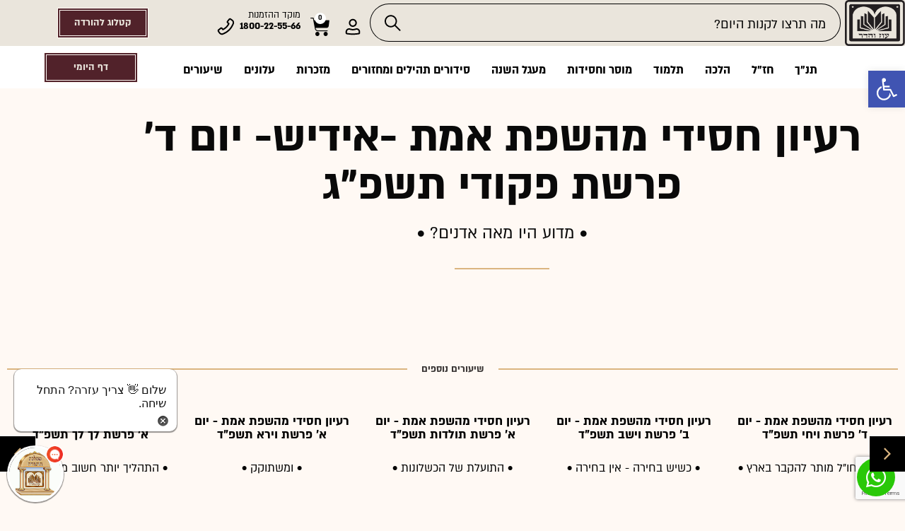

--- FILE ---
content_type: text/html; charset=UTF-8
request_url: https://oz-vehadar.net/?lessons=%D7%A8%D7%A2%D7%99%D7%95%D7%9F-%D7%97%D7%A1%D7%99%D7%93%D7%99-%D7%9E%D7%94%D7%A9%D7%A4%D7%AA-%D7%90%D7%9E%D7%AA-%D7%90%D7%99%D7%93%D7%99%D7%A9-%D7%99%D7%95%D7%9D-%D7%93-%D7%A4%D7%A8%D7%A9%D7%AA-4
body_size: 60592
content:
<!DOCTYPE html>
<html dir="rtl" lang="he-IL">
<head>
<meta charset="UTF-8">
<meta name="viewport" content="width=device-width, initial-scale=1">
<link rel="profile" href="https://gmpg.org/xfn/11">

<meta name='robots' content='index, follow, max-image-preview:large, max-snippet:-1, max-video-preview:-1' />
	<style>img:is([sizes="auto" i], [sizes^="auto," i]) { contain-intrinsic-size: 3000px 1500px }</style>
	<script id="cookieyes" type="text/javascript" src="https://cdn-cookieyes.com/client_data/35431412e3150b9ec124a3f0655084fc/script.js"></script>
	<!-- This site is optimized with the Yoast SEO plugin v26.5 - https://yoast.com/wordpress/plugins/seo/ -->
	<title>רעיון חסידי מהשפת אמת -אידיש- יום ד&#039; פרשת פקודי תשפ&quot;ג • מדוע היו מאה אדנים? • - עוז והדר</title>
	<link rel="canonical" href="https://oz-vehadar.net/?lessons=רעיון-חסידי-מהשפת-אמת-אידיש-יום-ד-פרשת-4" />
	<meta property="og:locale" content="he_IL" />
	<meta property="og:type" content="article" />
	<meta property="og:title" content="רעיון חסידי מהשפת אמת -אידיש- יום ד&#039; פרשת פקודי תשפ&quot;ג • מדוע היו מאה אדנים? • - עוז והדר" />
	<meta property="og:url" content="https://oz-vehadar.net/?lessons=רעיון-חסידי-מהשפת-אמת-אידיש-יום-ד-פרשת-4" />
	<meta property="og:site_name" content="עוז והדר" />
	<meta name="twitter:card" content="summary_large_image" />
	<script type="application/ld+json" class="yoast-schema-graph">{"@context":"https://schema.org","@graph":[{"@type":"WebPage","@id":"https://oz-vehadar.net/?lessons=%d7%a8%d7%a2%d7%99%d7%95%d7%9f-%d7%97%d7%a1%d7%99%d7%93%d7%99-%d7%9e%d7%94%d7%a9%d7%a4%d7%aa-%d7%90%d7%9e%d7%aa-%d7%90%d7%99%d7%93%d7%99%d7%a9-%d7%99%d7%95%d7%9d-%d7%93-%d7%a4%d7%a8%d7%a9%d7%aa-4","url":"https://oz-vehadar.net/?lessons=%d7%a8%d7%a2%d7%99%d7%95%d7%9f-%d7%97%d7%a1%d7%99%d7%93%d7%99-%d7%9e%d7%94%d7%a9%d7%a4%d7%aa-%d7%90%d7%9e%d7%aa-%d7%90%d7%99%d7%93%d7%99%d7%a9-%d7%99%d7%95%d7%9d-%d7%93-%d7%a4%d7%a8%d7%a9%d7%aa-4","name":"רעיון חסידי מהשפת אמת -אידיש- יום ד' פרשת פקודי תשפ\"ג • מדוע היו מאה אדנים? • - עוז והדר","isPartOf":{"@id":"https://oz-vehadar.net/#website"},"datePublished":"2023-03-15T11:14:22+00:00","breadcrumb":{"@id":"https://oz-vehadar.net/?lessons=%d7%a8%d7%a2%d7%99%d7%95%d7%9f-%d7%97%d7%a1%d7%99%d7%93%d7%99-%d7%9e%d7%94%d7%a9%d7%a4%d7%aa-%d7%90%d7%9e%d7%aa-%d7%90%d7%99%d7%93%d7%99%d7%a9-%d7%99%d7%95%d7%9d-%d7%93-%d7%a4%d7%a8%d7%a9%d7%aa-4#breadcrumb"},"inLanguage":"he-IL","potentialAction":[{"@type":"ReadAction","target":["https://oz-vehadar.net/?lessons=%d7%a8%d7%a2%d7%99%d7%95%d7%9f-%d7%97%d7%a1%d7%99%d7%93%d7%99-%d7%9e%d7%94%d7%a9%d7%a4%d7%aa-%d7%90%d7%9e%d7%aa-%d7%90%d7%99%d7%93%d7%99%d7%a9-%d7%99%d7%95%d7%9d-%d7%93-%d7%a4%d7%a8%d7%a9%d7%aa-4"]}]},{"@type":"BreadcrumbList","@id":"https://oz-vehadar.net/?lessons=%d7%a8%d7%a2%d7%99%d7%95%d7%9f-%d7%97%d7%a1%d7%99%d7%93%d7%99-%d7%9e%d7%94%d7%a9%d7%a4%d7%aa-%d7%90%d7%9e%d7%aa-%d7%90%d7%99%d7%93%d7%99%d7%a9-%d7%99%d7%95%d7%9d-%d7%93-%d7%a4%d7%a8%d7%a9%d7%aa-4#breadcrumb","itemListElement":[{"@type":"ListItem","position":1,"name":"דף הבית","item":"https://oz-vehadar.net/"},{"@type":"ListItem","position":2,"name":"שיעורים","item":"https://oz-vehadar.net/?post_type=lessons"},{"@type":"ListItem","position":3,"name":"שיעורים בחסידות ובספר שפת אמת","item":"https://oz-vehadar.net/?taxonomy=lesson-category&term=chasidut"},{"@type":"ListItem","position":4,"name":"רעיון חסידי מהשפת אמת -אידיש- יום ד' פרשת פקודי תשפ&quot;ג • מדוע היו מאה אדנים? •"}]},{"@type":"WebSite","@id":"https://oz-vehadar.net/#website","url":"https://oz-vehadar.net/","name":"עוז והדר","description":"הוצאת &quot;עוז והדר&quot; חוללה מהפכה בביאור ספרי הקודש. והלימוד מובן ובהיר שבעתיים. ספרי עוז והדר הן מלאכת מחשבת המשלבת מגוון פירושים, הסברים ותרשימי המחשה.","publisher":{"@id":"https://oz-vehadar.net/#organization"},"potentialAction":[{"@type":"SearchAction","target":{"@type":"EntryPoint","urlTemplate":"https://oz-vehadar.net/?s={search_term_string}"},"query-input":{"@type":"PropertyValueSpecification","valueRequired":true,"valueName":"search_term_string"}}],"inLanguage":"he-IL"},{"@type":"Organization","@id":"https://oz-vehadar.net/#organization","name":"עוז והדר","url":"https://oz-vehadar.net/","logo":{"@type":"ImageObject","inLanguage":"he-IL","@id":"https://oz-vehadar.net/#/schema/logo/image/","url":"https://oz-vehadar.net/wp-content/uploads/2018/12/cropped-Logo-1.png","contentUrl":"https://oz-vehadar.net/wp-content/uploads/2018/12/cropped-Logo-1.png","width":271,"height":207,"caption":"עוז והדר"},"image":{"@id":"https://oz-vehadar.net/#/schema/logo/image/"},"sameAs":["https://www.youtube.com/channel/UCZliuyXCox0PtIYPLhU37vg"]}]}</script>
	<!-- / Yoast SEO plugin. -->


<link rel="alternate" type="application/rss+xml" title="עוז והדר &laquo; פיד‏" href="https://oz-vehadar.net/feed/" />
<link rel="alternate" type="application/rss+xml" title="עוז והדר &laquo; פיד תגובות‏" href="https://oz-vehadar.net/comments/feed/" />
<style id="woo-sctr-frontend-countdown-style" type="text/css">.woo-sctr-shortcode-wrap-wrap.woo-sctr-shortcode-wrap-wrap-salescountdowntimer .woo-sctr-shortcode-countdown-1 .woo-sctr-progress-circle .woo-sctr-value-bar{transition: transform 1s linear;}.woo-sctr-shortcode-wrap-wrap.woo-sctr-shortcode-wrap-wrap-salescountdowntimer .woo-sctr-shortcode-countdown-1{color:#000000;padding:2px;}.woo-sctr-shortcode-wrap-wrap.woo-sctr-shortcode-wrap-wrap-salescountdowntimer .woo-sctr-shortcode-countdown-1 .woo-sctr-progress-circle .woo-sctr-value-bar{border-color: #51222a;}.woo-sctr-shortcode-wrap-wrap.woo-sctr-shortcode-wrap-wrap-salescountdowntimer .woo-sctr-shortcode-countdown-1 .woo-sctr-progress-circle .woo-sctr-first50-bar{background-color: #51222a;}.woo-sctr-shortcode-wrap-wrap.woo-sctr-shortcode-wrap-wrap-salescountdowntimer .woo-sctr-shortcode-countdown-1 .woo-sctr-shortcode-countdown-value-container,.woo-sctr-shortcode-wrap-wrap.woo-sctr-shortcode-wrap-wrap-salescountdowntimer .woo-sctr-shortcode-countdown-1 .woo-sctr-shortcode-countdown-value{color:#51222a;}.woo-sctr-shortcode-wrap-wrap.woo-sctr-shortcode-wrap-wrap-salescountdowntimer .woo-sctr-shortcode-countdown-1 .woo-sctr-progress-circle{font-size: 31px;}.woo-sctr-shortcode-wrap-wrap.woo-sctr-shortcode-wrap-wrap-salescountdowntimer .woo-sctr-shortcode-countdown-1 .woo-sctr-shortcode-countdown-text{font-size:12px;}</style><link rel='stylesheet' id='astra-theme-css-rtl-css' href='https://oz-vehadar.net/wp-content/themes/astra/assets/css/minified/style.min-rtl.css?ver=4.11.18' media='all' />
<style id='astra-theme-css-inline-css'>
.ast-no-sidebar .entry-content .alignfull {margin-left: calc( -50vw + 50%);margin-right: calc( -50vw + 50%);max-width: 100vw;width: 100vw;}.ast-no-sidebar .entry-content .alignwide {margin-left: calc(-41vw + 50%);margin-right: calc(-41vw + 50%);max-width: unset;width: unset;}.ast-no-sidebar .entry-content .alignfull .alignfull,.ast-no-sidebar .entry-content .alignfull .alignwide,.ast-no-sidebar .entry-content .alignwide .alignfull,.ast-no-sidebar .entry-content .alignwide .alignwide,.ast-no-sidebar .entry-content .wp-block-column .alignfull,.ast-no-sidebar .entry-content .wp-block-column .alignwide{width: 100%;margin-left: auto;margin-right: auto;}.wp-block-gallery,.blocks-gallery-grid {margin: 0;}.wp-block-separator {max-width: 100px;}.wp-block-separator.is-style-wide,.wp-block-separator.is-style-dots {max-width: none;}.entry-content .has-2-columns .wp-block-column:first-child {padding-right: 10px;}.entry-content .has-2-columns .wp-block-column:last-child {padding-left: 10px;}@media (max-width: 782px) {.entry-content .wp-block-columns .wp-block-column {flex-basis: 100%;}.entry-content .has-2-columns .wp-block-column:first-child {padding-right: 0;}.entry-content .has-2-columns .wp-block-column:last-child {padding-left: 0;}}body .entry-content .wp-block-latest-posts {margin-left: 0;}body .entry-content .wp-block-latest-posts li {list-style: none;}.ast-no-sidebar .ast-container .entry-content .wp-block-latest-posts {margin-left: 0;}.ast-header-break-point .entry-content .alignwide {margin-left: auto;margin-right: auto;}.entry-content .blocks-gallery-item img {margin-bottom: auto;}.wp-block-pullquote {border-top: 4px solid #555d66;border-bottom: 4px solid #555d66;color: #40464d;}:root{--ast-post-nav-space:0;--ast-container-default-xlg-padding:6.67em;--ast-container-default-lg-padding:5.67em;--ast-container-default-slg-padding:4.34em;--ast-container-default-md-padding:3.34em;--ast-container-default-sm-padding:6.67em;--ast-container-default-xs-padding:2.4em;--ast-container-default-xxs-padding:1.4em;--ast-code-block-background:#EEEEEE;--ast-comment-inputs-background:#FAFAFA;--ast-normal-container-width:1200px;--ast-narrow-container-width:750px;--ast-blog-title-font-weight:normal;--ast-blog-meta-weight:inherit;--ast-global-color-primary:var(--ast-global-color-5);--ast-global-color-secondary:var(--ast-global-color-4);--ast-global-color-alternate-background:var(--ast-global-color-7);--ast-global-color-subtle-background:var(--ast-global-color-6);--ast-bg-style-guide:var( --ast-global-color-secondary,--ast-global-color-5 );--ast-shadow-style-guide:0px 0px 4px 0 #00000057;--ast-global-dark-bg-style:#fff;--ast-global-dark-lfs:#fbfbfb;--ast-widget-bg-color:#fafafa;--ast-wc-container-head-bg-color:#fbfbfb;--ast-title-layout-bg:#eeeeee;--ast-search-border-color:#e7e7e7;--ast-lifter-hover-bg:#e6e6e6;--ast-gallery-block-color:#000;--srfm-color-input-label:var(--ast-global-color-2);}html{font-size:93.75%;}a,.page-title{color:var(--ast-global-color-0);}a:hover,a:focus{color:var(--ast-global-color-1);}body,button,input,select,textarea,.ast-button,.ast-custom-button{font-family:-apple-system,BlinkMacSystemFont,Segoe UI,Roboto,Oxygen-Sans,Ubuntu,Cantarell,Helvetica Neue,sans-serif;font-weight:inherit;font-size:15px;font-size:1rem;line-height:var(--ast-body-line-height,1.65em);}blockquote{color:var(--ast-global-color-3);}.ast-site-identity .site-title a{color:var(--ast-global-color-2);}.site-title{font-size:35px;font-size:2.3333333333333rem;display:block;}.site-header .site-description{font-size:15px;font-size:1rem;display:none;}.entry-title{font-size:30px;font-size:2rem;}.archive .ast-article-post .ast-article-inner,.blog .ast-article-post .ast-article-inner,.archive .ast-article-post .ast-article-inner:hover,.blog .ast-article-post .ast-article-inner:hover{overflow:hidden;}h1,.entry-content :where(h1){font-size:48px;font-size:3.2rem;line-height:1.4em;}h2,.entry-content :where(h2){font-size:42px;font-size:2.8rem;line-height:1.3em;}h3,.entry-content :where(h3){font-size:30px;font-size:2rem;line-height:1.3em;}h4,.entry-content :where(h4){font-size:24px;font-size:1.6rem;line-height:1.2em;}h5,.entry-content :where(h5){font-size:20px;font-size:1.3333333333333rem;line-height:1.2em;}h6,.entry-content :where(h6){font-size:16px;font-size:1.0666666666667rem;line-height:1.25em;}::selection{background-color:var(--ast-global-color-0);color:#ffffff;}body,h1,h2,h3,h4,h5,h6,.entry-title a,.entry-content :where(h1,h2,h3,h4,h5,h6){color:var(--ast-global-color-3);}.tagcloud a:hover,.tagcloud a:focus,.tagcloud a.current-item{color:#ffffff;border-color:var(--ast-global-color-0);background-color:var(--ast-global-color-0);}input:focus,input[type="text"]:focus,input[type="email"]:focus,input[type="url"]:focus,input[type="password"]:focus,input[type="reset"]:focus,input[type="search"]:focus,textarea:focus{border-color:var(--ast-global-color-0);}input[type="radio"]:checked,input[type=reset],input[type="checkbox"]:checked,input[type="checkbox"]:hover:checked,input[type="checkbox"]:focus:checked,input[type=range]::-webkit-slider-thumb{border-color:var(--ast-global-color-0);background-color:var(--ast-global-color-0);box-shadow:none;}.site-footer a:hover + .post-count,.site-footer a:focus + .post-count{background:var(--ast-global-color-0);border-color:var(--ast-global-color-0);}.single .nav-links .nav-previous,.single .nav-links .nav-next{color:var(--ast-global-color-0);}.entry-meta,.entry-meta *{line-height:1.45;color:var(--ast-global-color-0);}.entry-meta a:not(.ast-button):hover,.entry-meta a:not(.ast-button):hover *,.entry-meta a:not(.ast-button):focus,.entry-meta a:not(.ast-button):focus *,.page-links > .page-link,.page-links .page-link:hover,.post-navigation a:hover{color:var(--ast-global-color-1);}#cat option,.secondary .calendar_wrap thead a,.secondary .calendar_wrap thead a:visited{color:var(--ast-global-color-0);}.secondary .calendar_wrap #today,.ast-progress-val span{background:var(--ast-global-color-0);}.secondary a:hover + .post-count,.secondary a:focus + .post-count{background:var(--ast-global-color-0);border-color:var(--ast-global-color-0);}.calendar_wrap #today > a{color:#ffffff;}.page-links .page-link,.single .post-navigation a{color:var(--ast-global-color-0);}.ast-search-menu-icon .search-form button.search-submit{padding:0 4px;}.ast-search-menu-icon form.search-form{padding-right:0;}.ast-header-search .ast-search-menu-icon.ast-dropdown-active .search-form,.ast-header-search .ast-search-menu-icon.ast-dropdown-active .search-field:focus{transition:all 0.2s;}.search-form input.search-field:focus{outline:none;}.widget-title,.widget .wp-block-heading{font-size:21px;font-size:1.4rem;color:var(--ast-global-color-3);}.ast-search-menu-icon.slide-search a:focus-visible:focus-visible,.astra-search-icon:focus-visible,#close:focus-visible,a:focus-visible,.ast-menu-toggle:focus-visible,.site .skip-link:focus-visible,.wp-block-loginout input:focus-visible,.wp-block-search.wp-block-search__button-inside .wp-block-search__inside-wrapper,.ast-header-navigation-arrow:focus-visible,.woocommerce .wc-proceed-to-checkout > .checkout-button:focus-visible,.woocommerce .woocommerce-MyAccount-navigation ul li a:focus-visible,.ast-orders-table__row .ast-orders-table__cell:focus-visible,.woocommerce .woocommerce-order-details .order-again > .button:focus-visible,.woocommerce .woocommerce-message a.button.wc-forward:focus-visible,.woocommerce #minus_qty:focus-visible,.woocommerce #plus_qty:focus-visible,a#ast-apply-coupon:focus-visible,.woocommerce .woocommerce-info a:focus-visible,.woocommerce .astra-shop-summary-wrap a:focus-visible,.woocommerce a.wc-forward:focus-visible,#ast-apply-coupon:focus-visible,.woocommerce-js .woocommerce-mini-cart-item a.remove:focus-visible,#close:focus-visible,.button.search-submit:focus-visible,#search_submit:focus,.normal-search:focus-visible,.ast-header-account-wrap:focus-visible,.woocommerce .ast-on-card-button.ast-quick-view-trigger:focus,.astra-cart-drawer-close:focus,.ast-single-variation:focus,.ast-woocommerce-product-gallery__image:focus,.ast-button:focus,.woocommerce-product-gallery--with-images [data-controls="prev"]:focus-visible,.woocommerce-product-gallery--with-images [data-controls="next"]:focus-visible{outline-style:dotted;outline-color:inherit;outline-width:thin;}input:focus,input[type="text"]:focus,input[type="email"]:focus,input[type="url"]:focus,input[type="password"]:focus,input[type="reset"]:focus,input[type="search"]:focus,input[type="number"]:focus,textarea:focus,.wp-block-search__input:focus,[data-section="section-header-mobile-trigger"] .ast-button-wrap .ast-mobile-menu-trigger-minimal:focus,.ast-mobile-popup-drawer.active .menu-toggle-close:focus,.woocommerce-ordering select.orderby:focus,#ast-scroll-top:focus,#coupon_code:focus,.woocommerce-page #comment:focus,.woocommerce #reviews #respond input#submit:focus,.woocommerce a.add_to_cart_button:focus,.woocommerce .button.single_add_to_cart_button:focus,.woocommerce .woocommerce-cart-form button:focus,.woocommerce .woocommerce-cart-form__cart-item .quantity .qty:focus,.woocommerce .woocommerce-billing-fields .woocommerce-billing-fields__field-wrapper .woocommerce-input-wrapper > .input-text:focus,.woocommerce #order_comments:focus,.woocommerce #place_order:focus,.woocommerce .woocommerce-address-fields .woocommerce-address-fields__field-wrapper .woocommerce-input-wrapper > .input-text:focus,.woocommerce .woocommerce-MyAccount-content form button:focus,.woocommerce .woocommerce-MyAccount-content .woocommerce-EditAccountForm .woocommerce-form-row .woocommerce-Input.input-text:focus,.woocommerce .ast-woocommerce-container .woocommerce-pagination ul.page-numbers li a:focus,body #content .woocommerce form .form-row .select2-container--default .select2-selection--single:focus,#ast-coupon-code:focus,.woocommerce.woocommerce-js .quantity input[type=number]:focus,.woocommerce-js .woocommerce-mini-cart-item .quantity input[type=number]:focus,.woocommerce p#ast-coupon-trigger:focus{border-style:dotted;border-color:inherit;border-width:thin;}input{outline:none;}.woocommerce-js input[type=text]:focus,.woocommerce-js input[type=email]:focus,.woocommerce-js textarea:focus,input[type=number]:focus,.comments-area textarea#comment:focus,.comments-area textarea#comment:active,.comments-area .ast-comment-formwrap input[type="text"]:focus,.comments-area .ast-comment-formwrap input[type="text"]:active{outline-style:unset;outline-color:inherit;outline-width:thin;}.main-header-menu .menu-link,.ast-header-custom-item a{color:var(--ast-global-color-3);}.main-header-menu .menu-item:hover > .menu-link,.main-header-menu .menu-item:hover > .ast-menu-toggle,.main-header-menu .ast-masthead-custom-menu-items a:hover,.main-header-menu .menu-item.focus > .menu-link,.main-header-menu .menu-item.focus > .ast-menu-toggle,.main-header-menu .current-menu-item > .menu-link,.main-header-menu .current-menu-ancestor > .menu-link,.main-header-menu .current-menu-item > .ast-menu-toggle,.main-header-menu .current-menu-ancestor > .ast-menu-toggle{color:var(--ast-global-color-0);}.header-main-layout-3 .ast-main-header-bar-alignment{margin-right:auto;}.header-main-layout-2 .site-header-section-left .ast-site-identity{text-align:right;}.site-logo-img img{ transition:all 0.2s linear;}body .ast-oembed-container *{position:absolute;top:0;width:100%;height:100%;right:0;}body .wp-block-embed-pocket-casts .ast-oembed-container *{position:unset;}.ast-header-break-point .ast-mobile-menu-buttons-minimal.menu-toggle{background:transparent;color:var(--ast-global-color-0);}.ast-header-break-point .ast-mobile-menu-buttons-outline.menu-toggle{background:transparent;border:1px solid var(--ast-global-color-0);color:var(--ast-global-color-0);}.ast-header-break-point .ast-mobile-menu-buttons-fill.menu-toggle{background:var(--ast-global-color-0);}.ast-single-post-featured-section + article {margin-top: 2em;}.site-content .ast-single-post-featured-section img {width: 100%;overflow: hidden;object-fit: cover;}.site > .ast-single-related-posts-container {margin-top: 0;}@media (min-width: 769px) {.ast-desktop .ast-container--narrow {max-width: var(--ast-narrow-container-width);margin: 0 auto;}}.ast-page-builder-template .hentry {margin: 0;}.ast-page-builder-template .site-content > .ast-container {max-width: 100%;padding: 0;}.ast-page-builder-template .site .site-content #primary {padding: 0;margin: 0;}.ast-page-builder-template .no-results {text-align: center;margin: 4em auto;}.ast-page-builder-template .ast-pagination {padding: 2em;}.ast-page-builder-template .entry-header.ast-no-title.ast-no-thumbnail {margin-top: 0;}.ast-page-builder-template .entry-header.ast-header-without-markup {margin-top: 0;margin-bottom: 0;}.ast-page-builder-template .entry-header.ast-no-title.ast-no-meta {margin-bottom: 0;}.ast-page-builder-template.single .post-navigation {padding-bottom: 2em;}.ast-page-builder-template.single-post .site-content > .ast-container {max-width: 100%;}.ast-page-builder-template .entry-header {margin-top: 4em;margin-left: auto;margin-right: auto;padding-left: 20px;padding-right: 20px;}.single.ast-page-builder-template .entry-header {padding-left: 20px;padding-right: 20px;}.ast-page-builder-template .ast-archive-description {margin: 4em auto 0;padding-left: 20px;padding-right: 20px;}.ast-page-builder-template.ast-no-sidebar .entry-content .alignwide {margin-left: 0;margin-right: 0;}.footer-adv .footer-adv-overlay{border-top-style:solid;border-top-color:#7a7a7a;}@media( max-width: 420px ) {.single .nav-links .nav-previous,.single .nav-links .nav-next {width: 100%;text-align: center;}}.wp-block-buttons.aligncenter{justify-content:center;}@media (max-width:782px){.entry-content .wp-block-columns .wp-block-column{margin-left:0px;}}.wp-block-image.aligncenter{margin-left:auto;margin-right:auto;}.wp-block-table.aligncenter{margin-left:auto;margin-right:auto;}.wp-block-buttons .wp-block-button.is-style-outline .wp-block-button__link.wp-element-button,.ast-outline-button,.wp-block-uagb-buttons-child .uagb-buttons-repeater.ast-outline-button{border-top-width:2px;border-right-width:2px;border-bottom-width:2px;border-left-width:2px;font-family:inherit;font-weight:inherit;line-height:1em;}.wp-block-button .wp-block-button__link.wp-element-button.is-style-outline:not(.has-background),.wp-block-button.is-style-outline>.wp-block-button__link.wp-element-button:not(.has-background),.ast-outline-button{background-color:transparent;}.entry-content[data-ast-blocks-layout] > figure{margin-bottom:1em;}.elementor-widget-container .elementor-loop-container .e-loop-item[data-elementor-type="loop-item"]{width:100%;}.review-rating{display:flex;align-items:center;order:2;}@media (max-width:768px){.ast-left-sidebar #content > .ast-container{display:flex;flex-direction:column-reverse;width:100%;}.ast-separate-container .ast-article-post,.ast-separate-container .ast-article-single{padding:1.5em 2.14em;}.ast-author-box img.avatar{margin:20px 0 0 0;}}@media (min-width:769px){.ast-separate-container.ast-right-sidebar #primary,.ast-separate-container.ast-left-sidebar #primary{border:0;}.search-no-results.ast-separate-container #primary{margin-bottom:4em;}}.menu-toggle,button,.ast-button,.ast-custom-button,.button,input#submit,input[type="button"],input[type="submit"],input[type="reset"]{color:#ffffff;border-color:var(--ast-global-color-0);background-color:var(--ast-global-color-0);padding-top:10px;padding-right:40px;padding-bottom:10px;padding-left:40px;font-family:inherit;font-weight:inherit;}button:focus,.menu-toggle:hover,button:hover,.ast-button:hover,.ast-custom-button:hover .button:hover,.ast-custom-button:hover,input[type=reset]:hover,input[type=reset]:focus,input#submit:hover,input#submit:focus,input[type="button"]:hover,input[type="button"]:focus,input[type="submit"]:hover,input[type="submit"]:focus{color:#ffffff;background-color:var(--ast-global-color-1);border-color:var(--ast-global-color-1);}@media (max-width:768px){.ast-mobile-header-stack .main-header-bar .ast-search-menu-icon{display:inline-block;}.ast-header-break-point.ast-header-custom-item-outside .ast-mobile-header-stack .main-header-bar .ast-search-icon{margin:0;}.ast-comment-avatar-wrap img{max-width:2.5em;}.ast-comment-meta{padding:0 1.8888em 1.3333em;}.ast-separate-container .ast-comment-list li.depth-1{padding:1.5em 2.14em;}.ast-separate-container .comment-respond{padding:2em 2.14em;}}@media (min-width:544px){.ast-container{max-width:100%;}}@media (max-width:544px){.ast-separate-container .ast-article-post,.ast-separate-container .ast-article-single,.ast-separate-container .comments-title,.ast-separate-container .ast-archive-description{padding:1.5em 1em;}.ast-separate-container #content .ast-container{padding-left:0.54em;padding-right:0.54em;}.ast-separate-container .ast-comment-list .bypostauthor{padding:.5em;}.ast-search-menu-icon.ast-dropdown-active .search-field{width:170px;}.site-branding img,.site-header .site-logo-img .custom-logo-link img{max-width:100%;}} #ast-mobile-header .ast-site-header-cart-li a{pointer-events:none;}body,.ast-separate-container{background-color:#fff9f4;}.ast-no-sidebar.ast-separate-container .entry-content .alignfull {margin-left: -6.67em;margin-right: -6.67em;width: auto;}@media (max-width: 1200px) {.ast-no-sidebar.ast-separate-container .entry-content .alignfull {margin-left: -2.4em;margin-right: -2.4em;}}@media (max-width: 768px) {.ast-no-sidebar.ast-separate-container .entry-content .alignfull {margin-left: -2.14em;margin-right: -2.14em;}}@media (max-width: 544px) {.ast-no-sidebar.ast-separate-container .entry-content .alignfull {margin-left: -1em;margin-right: -1em;}}.ast-no-sidebar.ast-separate-container .entry-content .alignwide {margin-left: -20px;margin-right: -20px;}.ast-no-sidebar.ast-separate-container .entry-content .wp-block-column .alignfull,.ast-no-sidebar.ast-separate-container .entry-content .wp-block-column .alignwide {margin-left: auto;margin-right: auto;width: 100%;}@media (max-width:768px){.site-title{display:block;}.site-header .site-description{display:none;}h1,.entry-content :where(h1){font-size:30px;}h2,.entry-content :where(h2){font-size:25px;}h3,.entry-content :where(h3){font-size:20px;}}@media (max-width:544px){.site-title{display:block;}.site-header .site-description{display:none;}h1,.entry-content :where(h1){font-size:30px;}h2,.entry-content :where(h2){font-size:25px;}h3,.entry-content :where(h3){font-size:20px;}}@media (max-width:768px){html{font-size:85.5%;}}@media (max-width:544px){html{font-size:85.5%;}}@media (min-width:769px){.ast-container{max-width:1240px;}}@font-face {font-family: "Astra";src: url(https://oz-vehadar.net/wp-content/themes/astra/assets/fonts/astra.woff) format("woff"),url(https://oz-vehadar.net/wp-content/themes/astra/assets/fonts/astra.ttf) format("truetype"),url(https://oz-vehadar.net/wp-content/themes/astra/assets/fonts/astra.svg#astra) format("svg");font-weight: normal;font-style: normal;font-display: fallback;}@media (max-width:921px) {.main-header-bar .main-header-bar-navigation{display:none;}}.ast-desktop .main-header-menu.submenu-with-border .sub-menu,.ast-desktop .main-header-menu.submenu-with-border .astra-full-megamenu-wrapper{border-color:#eaeaea;}.ast-desktop .main-header-menu.submenu-with-border .sub-menu{border-top-width:1px;border-right-width:1px;border-left-width:1px;border-bottom-width:1px;border-style:solid;}.ast-desktop .main-header-menu.submenu-with-border .sub-menu .sub-menu{top:-1px;}.ast-desktop .main-header-menu.submenu-with-border .sub-menu .menu-link,.ast-desktop .main-header-menu.submenu-with-border .children .menu-link{border-bottom-width:1px;border-style:solid;border-color:#eaeaea;}@media (min-width:769px){.main-header-menu .sub-menu .menu-item.ast-left-align-sub-menu:hover > .sub-menu,.main-header-menu .sub-menu .menu-item.ast-left-align-sub-menu.focus > .sub-menu{margin-left:-2px;}}.ast-small-footer{border-top-style:solid;border-top-width:1px;border-top-color:#7a7a7a;}.ast-small-footer-wrap{text-align:center;}.site .comments-area{padding-bottom:3em;}.ast-header-break-point.ast-header-custom-item-inside .main-header-bar .main-header-bar-navigation .ast-search-icon {display: none;}.ast-header-break-point.ast-header-custom-item-inside .main-header-bar .ast-search-menu-icon .search-form {padding: 0;display: block;overflow: hidden;}.ast-header-break-point .ast-header-custom-item .widget:last-child {margin-bottom: 1em;}.ast-header-custom-item .widget {margin: 0.5em;display: inline-block;vertical-align: middle;}.ast-header-custom-item .widget p {margin-bottom: 0;}.ast-header-custom-item .widget li {width: auto;}.ast-header-custom-item-inside .button-custom-menu-item .menu-link {display: none;}.ast-header-custom-item-inside.ast-header-break-point .button-custom-menu-item .ast-custom-button-link {display: none;}.ast-header-custom-item-inside.ast-header-break-point .button-custom-menu-item .menu-link {display: block;}.ast-header-break-point.ast-header-custom-item-outside .main-header-bar .ast-search-icon {margin-left: 1em;}.ast-header-break-point.ast-header-custom-item-inside .main-header-bar .ast-search-menu-icon .search-field,.ast-header-break-point.ast-header-custom-item-inside .main-header-bar .ast-search-menu-icon.ast-inline-search .search-field {width: 100%;padding-left: 5.5em;}.ast-header-break-point.ast-header-custom-item-inside .main-header-bar .ast-search-menu-icon .search-submit {display: block;position: absolute;height: 100%;top: 0;left: 0;padding: 0 1em;border-radius: 0;}.ast-header-break-point .ast-header-custom-item .ast-masthead-custom-menu-items {padding-right: 20px;padding-left: 20px;margin-bottom: 1em;margin-top: 1em;}.ast-header-custom-item-inside.ast-header-break-point .button-custom-menu-item {padding-right: 0;padding-left: 0;margin-top: 0;margin-bottom: 0;}.astra-icon-down_arrow::after {content: "\e900";font-family: Astra;}.astra-icon-close::after {content: "\e5cd";font-family: Astra;}.astra-icon-drag_handle::after {content: "\e25d";font-family: Astra;}.astra-icon-format_align_justify::after {content: "\e235";font-family: Astra;}.astra-icon-menu::after {content: "\e5d2";font-family: Astra;}.astra-icon-reorder::after {content: "\e8fe";font-family: Astra;}.astra-icon-search::after {content: "\e8b6";font-family: Astra;}.astra-icon-zoom_in::after {content: "\e56b";font-family: Astra;}.astra-icon-check-circle::after {content: "\e901";font-family: Astra;}.astra-icon-shopping-cart::after {content: "\f07a";font-family: Astra;}.astra-icon-shopping-bag::after {content: "\f290";font-family: Astra;}.astra-icon-shopping-basket::after {content: "\f291";font-family: Astra;}.astra-icon-circle-o::after {content: "\e903";font-family: Astra;}.astra-icon-certificate::after {content: "\e902";font-family: Astra;}blockquote {padding: 1.2em;}:root .has-ast-global-color-0-color{color:var(--ast-global-color-0);}:root .has-ast-global-color-0-background-color{background-color:var(--ast-global-color-0);}:root .wp-block-button .has-ast-global-color-0-color{color:var(--ast-global-color-0);}:root .wp-block-button .has-ast-global-color-0-background-color{background-color:var(--ast-global-color-0);}:root .has-ast-global-color-1-color{color:var(--ast-global-color-1);}:root .has-ast-global-color-1-background-color{background-color:var(--ast-global-color-1);}:root .wp-block-button .has-ast-global-color-1-color{color:var(--ast-global-color-1);}:root .wp-block-button .has-ast-global-color-1-background-color{background-color:var(--ast-global-color-1);}:root .has-ast-global-color-2-color{color:var(--ast-global-color-2);}:root .has-ast-global-color-2-background-color{background-color:var(--ast-global-color-2);}:root .wp-block-button .has-ast-global-color-2-color{color:var(--ast-global-color-2);}:root .wp-block-button .has-ast-global-color-2-background-color{background-color:var(--ast-global-color-2);}:root .has-ast-global-color-3-color{color:var(--ast-global-color-3);}:root .has-ast-global-color-3-background-color{background-color:var(--ast-global-color-3);}:root .wp-block-button .has-ast-global-color-3-color{color:var(--ast-global-color-3);}:root .wp-block-button .has-ast-global-color-3-background-color{background-color:var(--ast-global-color-3);}:root .has-ast-global-color-4-color{color:var(--ast-global-color-4);}:root .has-ast-global-color-4-background-color{background-color:var(--ast-global-color-4);}:root .wp-block-button .has-ast-global-color-4-color{color:var(--ast-global-color-4);}:root .wp-block-button .has-ast-global-color-4-background-color{background-color:var(--ast-global-color-4);}:root .has-ast-global-color-5-color{color:var(--ast-global-color-5);}:root .has-ast-global-color-5-background-color{background-color:var(--ast-global-color-5);}:root .wp-block-button .has-ast-global-color-5-color{color:var(--ast-global-color-5);}:root .wp-block-button .has-ast-global-color-5-background-color{background-color:var(--ast-global-color-5);}:root .has-ast-global-color-6-color{color:var(--ast-global-color-6);}:root .has-ast-global-color-6-background-color{background-color:var(--ast-global-color-6);}:root .wp-block-button .has-ast-global-color-6-color{color:var(--ast-global-color-6);}:root .wp-block-button .has-ast-global-color-6-background-color{background-color:var(--ast-global-color-6);}:root .has-ast-global-color-7-color{color:var(--ast-global-color-7);}:root .has-ast-global-color-7-background-color{background-color:var(--ast-global-color-7);}:root .wp-block-button .has-ast-global-color-7-color{color:var(--ast-global-color-7);}:root .wp-block-button .has-ast-global-color-7-background-color{background-color:var(--ast-global-color-7);}:root .has-ast-global-color-8-color{color:var(--ast-global-color-8);}:root .has-ast-global-color-8-background-color{background-color:var(--ast-global-color-8);}:root .wp-block-button .has-ast-global-color-8-color{color:var(--ast-global-color-8);}:root .wp-block-button .has-ast-global-color-8-background-color{background-color:var(--ast-global-color-8);}:root{--ast-global-color-0:#0170B9;--ast-global-color-1:#3a3a3a;--ast-global-color-2:#3a3a3a;--ast-global-color-3:#4B4F58;--ast-global-color-4:#F5F5F5;--ast-global-color-5:#FFFFFF;--ast-global-color-6:#E5E5E5;--ast-global-color-7:#424242;--ast-global-color-8:#000000;}:root {--ast-border-color : #dddddd;}.ast-single-entry-banner {-js-display: flex;display: flex;flex-direction: column;justify-content: center;text-align: center;position: relative;background: var(--ast-title-layout-bg);}.ast-single-entry-banner[data-banner-layout="layout-1"] {max-width: 1200px;background: inherit;padding: 20px 0;}.ast-single-entry-banner[data-banner-width-type="custom"] {margin: 0 auto;width: 100%;}.ast-single-entry-banner + .site-content .entry-header {margin-bottom: 0;}.site .ast-author-avatar {--ast-author-avatar-size: ;}a.ast-underline-text {text-decoration: underline;}.ast-container > .ast-terms-link {position: relative;display: block;}a.ast-button.ast-badge-tax {padding: 4px 8px;border-radius: 3px;font-size: inherit;}header.entry-header{text-align:right;}header.entry-header > *:not(:last-child){margin-bottom:10px;}@media (max-width:768px){header.entry-header{text-align:right;}}@media (max-width:544px){header.entry-header{text-align:right;}}.ast-archive-entry-banner {-js-display: flex;display: flex;flex-direction: column;justify-content: center;text-align: center;position: relative;background: var(--ast-title-layout-bg);}.ast-archive-entry-banner[data-banner-width-type="custom"] {margin: 0 auto;width: 100%;}.ast-archive-entry-banner[data-banner-layout="layout-1"] {background: inherit;padding: 20px 0;text-align: right;}body.archive .ast-archive-description{max-width:1200px;width:100%;text-align:right;padding-top:3em;padding-right:3em;padding-bottom:3em;padding-left:3em;}body.archive .ast-archive-description .ast-archive-title,body.archive .ast-archive-description .ast-archive-title *{font-size:40px;font-size:2.6666666666667rem;text-transform:capitalize;}body.archive .ast-archive-description > *:not(:last-child){margin-bottom:10px;}@media (max-width:768px){body.archive .ast-archive-description{text-align:right;}}@media (max-width:544px){body.archive .ast-archive-description{text-align:right;}}.ast-breadcrumbs .trail-browse,.ast-breadcrumbs .trail-items,.ast-breadcrumbs .trail-items li{display:inline-block;margin:0;padding:0;border:none;background:inherit;text-indent:0;text-decoration:none;}.ast-breadcrumbs .trail-browse{font-size:inherit;font-style:inherit;font-weight:inherit;color:inherit;}.ast-breadcrumbs .trail-items{list-style:none;}.trail-items li::after{padding:0 0.3em;content:"\00bb";}.trail-items li:last-of-type::after{display:none;}h1,h2,h3,h4,h5,h6,.entry-content :where(h1,h2,h3,h4,h5,h6){color:var(--ast-global-color-2);}.elementor-posts-container [CLASS*="ast-width-"]{width:100%;}.elementor-template-full-width .ast-container{display:block;}.elementor-screen-only,.screen-reader-text,.screen-reader-text span,.ui-helper-hidden-accessible{top:0 !important;}@media (max-width:544px){.elementor-element .elementor-wc-products .woocommerce[class*="columns-"] ul.products li.product{width:auto;margin:0;}.elementor-element .woocommerce .woocommerce-result-count{float:none;}}.ast-header-break-point .main-header-bar{border-bottom-width:1px;}@media (min-width:769px){.main-header-bar{border-bottom-width:1px;}}.ast-flex{-webkit-align-content:center;-ms-flex-line-pack:center;align-content:center;-webkit-box-align:center;-webkit-align-items:center;-moz-box-align:center;-ms-flex-align:center;align-items:center;}.main-header-bar{padding:1em 0;}.ast-site-identity{padding:0;}.header-main-layout-1 .ast-flex.main-header-container, .header-main-layout-3 .ast-flex.main-header-container{-webkit-align-content:center;-ms-flex-line-pack:center;align-content:center;-webkit-box-align:center;-webkit-align-items:center;-moz-box-align:center;-ms-flex-align:center;align-items:center;}.header-main-layout-1 .ast-flex.main-header-container, .header-main-layout-3 .ast-flex.main-header-container{-webkit-align-content:center;-ms-flex-line-pack:center;align-content:center;-webkit-box-align:center;-webkit-align-items:center;-moz-box-align:center;-ms-flex-align:center;align-items:center;}.main-header-menu .sub-menu .menu-item.menu-item-has-children > .menu-link:after{position:absolute;left:1em;top:50%;transform:translate(0,-50%) rotate(90deg);}.ast-header-break-point .main-header-bar .main-header-bar-navigation .page_item_has_children > .ast-menu-toggle::before, .ast-header-break-point .main-header-bar .main-header-bar-navigation .menu-item-has-children > .ast-menu-toggle::before, .ast-mobile-popup-drawer .main-header-bar-navigation .menu-item-has-children>.ast-menu-toggle::before, .ast-header-break-point .ast-mobile-header-wrap .main-header-bar-navigation .menu-item-has-children > .ast-menu-toggle::before{font-weight:bold;content:"\e900";font-family:Astra;text-decoration:inherit;display:inline-block;}.ast-header-break-point .main-navigation ul.sub-menu .menu-item .menu-link:before{content:"\e900";font-family:Astra;font-size:.65em;text-decoration:inherit;display:inline-block;transform:translate(0, -2px) rotateZ(90deg);margin-left:5px;}.widget_search .search-form:after{font-family:Astra;font-size:1.2em;font-weight:normal;content:"\e8b6";position:absolute;top:50%;left:15px;transform:translate(0, -50%);}.astra-search-icon::before{content:"\e8b6";font-family:Astra;font-style:normal;font-weight:normal;text-decoration:inherit;text-align:center;-webkit-font-smoothing:antialiased;-moz-osx-font-smoothing:grayscale;z-index:3;}.main-header-bar .main-header-bar-navigation .page_item_has_children > a:after, .main-header-bar .main-header-bar-navigation .menu-item-has-children > a:after, .menu-item-has-children .ast-header-navigation-arrow:after{content:"\e900";display:inline-block;font-family:Astra;font-size:.6rem;font-weight:bold;text-rendering:auto;-webkit-font-smoothing:antialiased;-moz-osx-font-smoothing:grayscale;margin-right:10px;line-height:normal;}.menu-item-has-children .sub-menu .ast-header-navigation-arrow:after{margin-left:0;}.ast-mobile-popup-drawer .main-header-bar-navigation .ast-submenu-expanded>.ast-menu-toggle::before{transform:rotateX(180deg);}.ast-header-break-point .main-header-bar-navigation .menu-item-has-children > .menu-link:after{display:none;}@media (min-width:769px){.ast-builder-menu .main-navigation > ul > li:last-child a{margin-left:0;}}.ast-separate-container .ast-article-inner{background-color:transparent;background-image:none;}.ast-separate-container .ast-article-post{background-color:var(--ast-global-color-5);}@media (max-width:768px){.ast-separate-container .ast-article-post{background-color:var(--ast-global-color-5);}}@media (max-width:544px){.ast-separate-container .ast-article-post{background-color:var(--ast-global-color-5);}}.ast-separate-container .ast-article-single:not(.ast-related-post), .woocommerce.ast-separate-container .ast-woocommerce-container, .ast-separate-container .error-404, .ast-separate-container .no-results, .single.ast-separate-container  .ast-author-meta, .ast-separate-container .related-posts-title-wrapper, .ast-separate-container .comments-count-wrapper, .ast-box-layout.ast-plain-container .site-content, .ast-padded-layout.ast-plain-container .site-content, .ast-separate-container .ast-archive-description, .ast-separate-container .comments-area .comment-respond, .ast-separate-container .comments-area .ast-comment-list li, .ast-separate-container .comments-area .comments-title{background-color:var(--ast-global-color-5);}@media (max-width:768px){.ast-separate-container .ast-article-single:not(.ast-related-post), .woocommerce.ast-separate-container .ast-woocommerce-container, .ast-separate-container .error-404, .ast-separate-container .no-results, .single.ast-separate-container  .ast-author-meta, .ast-separate-container .related-posts-title-wrapper, .ast-separate-container .comments-count-wrapper, .ast-box-layout.ast-plain-container .site-content, .ast-padded-layout.ast-plain-container .site-content, .ast-separate-container .ast-archive-description{background-color:var(--ast-global-color-5);}}@media (max-width:544px){.ast-separate-container .ast-article-single:not(.ast-related-post), .woocommerce.ast-separate-container .ast-woocommerce-container, .ast-separate-container .error-404, .ast-separate-container .no-results, .single.ast-separate-container  .ast-author-meta, .ast-separate-container .related-posts-title-wrapper, .ast-separate-container .comments-count-wrapper, .ast-box-layout.ast-plain-container .site-content, .ast-padded-layout.ast-plain-container .site-content, .ast-separate-container .ast-archive-description{background-color:var(--ast-global-color-5);}}.ast-separate-container.ast-two-container #secondary .widget{background-color:var(--ast-global-color-5);}@media (max-width:768px){.ast-separate-container.ast-two-container #secondary .widget{background-color:var(--ast-global-color-5);}}@media (max-width:544px){.ast-separate-container.ast-two-container #secondary .widget{background-color:var(--ast-global-color-5);}}:root{--e-global-color-astglobalcolor0:#0170B9;--e-global-color-astglobalcolor1:#3a3a3a;--e-global-color-astglobalcolor2:#3a3a3a;--e-global-color-astglobalcolor3:#4B4F58;--e-global-color-astglobalcolor4:#F5F5F5;--e-global-color-astglobalcolor5:#FFFFFF;--e-global-color-astglobalcolor6:#E5E5E5;--e-global-color-astglobalcolor7:#424242;--e-global-color-astglobalcolor8:#000000;}
</style>
<link rel='stylesheet' id='swiper-css' href='https://oz-vehadar.net/wp-content/plugins/elementor/assets/lib/swiper/v8/css/swiper.min.css?ver=8.4.5' media='all' />
<link rel='stylesheet' id='e-swiper-css' href='https://oz-vehadar.net/wp-content/plugins/elementor/assets/css/conditionals/e-swiper.min.css?ver=3.34.0' media='all' />
<link rel='stylesheet' id='elementor-icons-shared-0-css' href='https://oz-vehadar.net/wp-content/plugins/elementor/assets/lib/font-awesome/css/fontawesome.min.css?ver=5.15.3' media='all' />
<link rel='stylesheet' id='elementor-icons-fa-solid-css' href='https://oz-vehadar.net/wp-content/plugins/elementor/assets/lib/font-awesome/css/solid.min.css?ver=5.15.3' media='all' />
<style id='wp-emoji-styles-inline-css'>

	img.wp-smiley, img.emoji {
		display: inline !important;
		border: none !important;
		box-shadow: none !important;
		height: 1em !important;
		width: 1em !important;
		margin: 0 0.07em !important;
		vertical-align: -0.1em !important;
		background: none !important;
		padding: 0 !important;
	}
</style>
<link rel='stylesheet' id='wp-block-library-rtl-css' href='https://oz-vehadar.net/wp-includes/css/dist/block-library/style-rtl.min.css?ver=6.8.3' media='all' />
<style id='getwooplugins-attribute-filter-style-inline-css'>
.storepress-search-list-wrapper{display:flex;flex-direction:column;gap:1px}.storepress-components-search-control{margin-bottom:0!important;position:relative}.storepress-components-search-control input[type=search].storepress-components-search-control__input{background:#f0f0f0;border:none;border-radius:2px;box-shadow:0 0 0 transparent;display:block;font-family:-apple-system,BlinkMacSystemFont,Segoe UI,Roboto,Oxygen-Sans,Ubuntu,Cantarell,Helvetica Neue,sans-serif;font-size:16px;height:48px;line-height:normal;margin-left:0;margin-right:0;padding:16px 48px 16px 16px;transition:box-shadow .1s linear;width:100%}@media(prefers-reduced-motion:reduce){.storepress-components-search-control input[type=search].storepress-components-search-control__input{transition-delay:0s;transition-duration:0s}}@media(min-width:600px){.storepress-components-search-control input[type=search].storepress-components-search-control__input{font-size:13px;line-height:normal}}.storepress-components-search-control input[type=search].storepress-components-search-control__input:focus{border-color:var(--wp-admin-theme-color);box-shadow:0 0 0 .5px var(--wp-admin-theme-color);outline:2px solid transparent}.storepress-components-search-control input[type=search].storepress-components-search-control__input::-webkit-input-placeholder{color:rgba(30,30,30,.62)}.storepress-components-search-control input[type=search].storepress-components-search-control__input::-moz-placeholder{color:rgba(30,30,30,.62);opacity:1}.storepress-components-search-control input[type=search].storepress-components-search-control__input:-ms-input-placeholder{color:rgba(30,30,30,.62)}@media(min-width:600px){.storepress-components-search-control input[type=search].storepress-components-search-control__input{font-size:13px}}.storepress-components-search-control input[type=search].storepress-components-search-control__input:focus{background:#fff;box-shadow:inset 0 0 0 var(--wp-admin-border-width-focus) var(--wp-components-color-accent,var(--wp-admin-theme-color,#3858e9))}.storepress-components-search-control input[type=search].storepress-components-search-control__input::-moz-placeholder{color:#757575}.storepress-components-search-control input[type=search].storepress-components-search-control__input::placeholder{color:#757575}.storepress-components-search-control input[type=search].storepress-components-search-control__input::-webkit-search-cancel-button,.storepress-components-search-control input[type=search].storepress-components-search-control__input::-webkit-search-decoration,.storepress-components-search-control input[type=search].storepress-components-search-control__input::-webkit-search-results-button,.storepress-components-search-control input[type=search].storepress-components-search-control__input::-webkit-search-results-decoration{-webkit-appearance:none}.storepress-components-search-control__icon{align-items:center;bottom:0;display:flex;justify-content:center;position:absolute;right:12px;top:0;width:24px}.storepress-components-search-control__icon>svg{margin:8px 0}.storepress-components-search-control__input-wrapper{position:relative}.storepress-search-list-search-result-wrapper{border:1px solid #f0f0f0}.storepress-search-list-search-result-wrapper li,.storepress-search-list-search-result-wrapper ul{list-style:none;margin:0;padding:0}.storepress-search-list-search-result-wrapper ul{border:1px solid #f0f0f0;max-height:40vh;overflow:auto}.storepress-search-list-search-result-wrapper li{align-items:center;border-bottom:1px solid #f0f0f0;color:#2f2f2f;display:flex;font-family:-apple-system,BlinkMacSystemFont,Segoe UI,Roboto,Oxygen-Sans,Ubuntu,Cantarell,Helvetica Neue,sans-serif;font-size:13px;gap:5px;padding:8px}.storepress-search-list-search-result-wrapper li.selected,.storepress-search-list-search-result-wrapper li:hover{background-color:#f0f0f0}.storepress-search-list-search-result-wrapper li:last-child{border-bottom:none}.storepress-search-list-search-result-wrapper li input{height:20px;margin:0;padding:0;width:20px}.storepress-search-list-search-result-wrapper li input[type=radio]{-webkit-appearance:auto;box-shadow:none}.storepress-search-list-search-result-wrapper li input[type=radio]:before{display:none}.storepress-search-list-search-result-wrapper li .storepress-search-list-search-result-item{background-color:#fff}.storepress-search-list-search-result-wrapper li .storepress-search-list-search-result-item__label{cursor:pointer}.storepress-search-list-search-result-wrapper li .storepress-search-list-search-result-item__title{box-sizing:content-box;height:20px;padding:4px}.storepress-search-list-search-result-wrapper li .storepress-search-list-search-result-item__meta{background-color:#ddd;border-radius:5px;padding:4px}
.wp-block-getwooplugins-attribute-filter .filter-items{display:flex;flex-direction:column;float:none!important;gap:10px;margin:0;padding:0}.wp-block-getwooplugins-attribute-filter .filter-items li{list-style:none}.wp-block-getwooplugins-attribute-filter .filter-items.enabled-filter-display-limit-mode .filter-item:not(.selected):nth-child(n+10){display:none!important}.wp-block-getwooplugins-attribute-filter .filter-items.enabled-filter-display-limit-mode .filter-item-more{align-self:flex-end;display:flex}.wp-block-getwooplugins-attribute-filter.is-style-button .filter-items.enabled-filter-display-limit-mode .filter-item-more{align-items:center;align-self:auto}.wp-block-getwooplugins-attribute-filter .filter-item-more{display:none}.wp-block-getwooplugins-attribute-filter .filter-item{align-items:center;display:flex;flex-direction:row;gap:10px;justify-content:space-between}.wp-block-getwooplugins-attribute-filter .filter-item .item{border:2px solid #fff;box-shadow:var(--wvs-item-box-shadow,0 0 0 1px #a8a8a8);box-sizing:border-box;display:block;height:100%;transition:box-shadow .2s ease;width:100%}.wp-block-getwooplugins-attribute-filter .filter-item .item:hover{box-shadow:var(--wvs-hover-item-box-shadow,0 0 0 3px #ddd)}.wp-block-getwooplugins-attribute-filter .filter-item .text{display:inline-block;font-size:.875em}.wp-block-getwooplugins-attribute-filter .filter-item.style-squared .count,.wp-block-getwooplugins-attribute-filter .filter-item.style-squared .item{border-radius:3px}.wp-block-getwooplugins-attribute-filter .filter-item.style-rounded .item{border-radius:100%}.wp-block-getwooplugins-attribute-filter .filter-item.style-rounded .count{border-radius:12px}.wp-block-getwooplugins-attribute-filter .filter-item-wrapper{align-items:center;display:flex;gap:10px}.wp-block-getwooplugins-attribute-filter .filter-item-contents{display:flex;height:var(--wvs-archive-product-item-height,30px);justify-content:center;position:relative;width:var(--wvs-archive-product-item-width,30px)}.wp-block-getwooplugins-attribute-filter .filter-item .count{border:1px solid rgba(0,0,0,.102);color:#000;font-size:12px;line-height:10px;min-width:10px;padding:5px;text-align:center}.wp-block-getwooplugins-attribute-filter .filter-item-inner{width:100%}.wp-block-getwooplugins-attribute-filter .filter-item.selected{order:-1}.wp-block-getwooplugins-attribute-filter .filter-item.selected .item{box-shadow:var(--wvs-selected-item-box-shadow,0 0 0 2px #000)}.wp-block-getwooplugins-attribute-filter .filter-item.selected .filter-item-inner:before{background-image:var(--wvs-tick);background-position:50%;background-repeat:no-repeat;background-size:60%;content:" ";display:block;height:100%;position:absolute;width:100%}.wp-block-getwooplugins-attribute-filter .filter-item.selected .count{background:#000;border:1px solid #000;color:#fff}.wp-block-getwooplugins-attribute-filter.is-style-button .filter-items{flex-direction:row;flex-wrap:wrap}.wp-block-getwooplugins-attribute-filter.is-style-button .filter-item{border:1px solid rgba(0,0,0,.102);border-radius:3px;margin:0;padding:5px 8px 5px 5px}.wp-block-getwooplugins-attribute-filter.is-style-button .filter-item.style-rounded{border-radius:40px}.wp-block-getwooplugins-attribute-filter.is-style-button .filter-item.selected{border:1px solid #000}

</style>
<link rel='stylesheet' id='jet-engine-frontend-css' href='https://oz-vehadar.net/wp-content/plugins/jet-engine/assets/css/frontend.css?ver=3.8.2' media='all' />
<style id='global-styles-inline-css'>
:root{--wp--preset--aspect-ratio--square: 1;--wp--preset--aspect-ratio--4-3: 4/3;--wp--preset--aspect-ratio--3-4: 3/4;--wp--preset--aspect-ratio--3-2: 3/2;--wp--preset--aspect-ratio--2-3: 2/3;--wp--preset--aspect-ratio--16-9: 16/9;--wp--preset--aspect-ratio--9-16: 9/16;--wp--preset--color--black: #000000;--wp--preset--color--cyan-bluish-gray: #abb8c3;--wp--preset--color--white: #ffffff;--wp--preset--color--pale-pink: #f78da7;--wp--preset--color--vivid-red: #cf2e2e;--wp--preset--color--luminous-vivid-orange: #ff6900;--wp--preset--color--luminous-vivid-amber: #fcb900;--wp--preset--color--light-green-cyan: #7bdcb5;--wp--preset--color--vivid-green-cyan: #00d084;--wp--preset--color--pale-cyan-blue: #8ed1fc;--wp--preset--color--vivid-cyan-blue: #0693e3;--wp--preset--color--vivid-purple: #9b51e0;--wp--preset--color--ast-global-color-0: var(--ast-global-color-0);--wp--preset--color--ast-global-color-1: var(--ast-global-color-1);--wp--preset--color--ast-global-color-2: var(--ast-global-color-2);--wp--preset--color--ast-global-color-3: var(--ast-global-color-3);--wp--preset--color--ast-global-color-4: var(--ast-global-color-4);--wp--preset--color--ast-global-color-5: var(--ast-global-color-5);--wp--preset--color--ast-global-color-6: var(--ast-global-color-6);--wp--preset--color--ast-global-color-7: var(--ast-global-color-7);--wp--preset--color--ast-global-color-8: var(--ast-global-color-8);--wp--preset--gradient--vivid-cyan-blue-to-vivid-purple: linear-gradient(135deg,rgba(6,147,227,1) 0%,rgb(155,81,224) 100%);--wp--preset--gradient--light-green-cyan-to-vivid-green-cyan: linear-gradient(135deg,rgb(122,220,180) 0%,rgb(0,208,130) 100%);--wp--preset--gradient--luminous-vivid-amber-to-luminous-vivid-orange: linear-gradient(135deg,rgba(252,185,0,1) 0%,rgba(255,105,0,1) 100%);--wp--preset--gradient--luminous-vivid-orange-to-vivid-red: linear-gradient(135deg,rgba(255,105,0,1) 0%,rgb(207,46,46) 100%);--wp--preset--gradient--very-light-gray-to-cyan-bluish-gray: linear-gradient(135deg,rgb(238,238,238) 0%,rgb(169,184,195) 100%);--wp--preset--gradient--cool-to-warm-spectrum: linear-gradient(135deg,rgb(74,234,220) 0%,rgb(151,120,209) 20%,rgb(207,42,186) 40%,rgb(238,44,130) 60%,rgb(251,105,98) 80%,rgb(254,248,76) 100%);--wp--preset--gradient--blush-light-purple: linear-gradient(135deg,rgb(255,206,236) 0%,rgb(152,150,240) 100%);--wp--preset--gradient--blush-bordeaux: linear-gradient(135deg,rgb(254,205,165) 0%,rgb(254,45,45) 50%,rgb(107,0,62) 100%);--wp--preset--gradient--luminous-dusk: linear-gradient(135deg,rgb(255,203,112) 0%,rgb(199,81,192) 50%,rgb(65,88,208) 100%);--wp--preset--gradient--pale-ocean: linear-gradient(135deg,rgb(255,245,203) 0%,rgb(182,227,212) 50%,rgb(51,167,181) 100%);--wp--preset--gradient--electric-grass: linear-gradient(135deg,rgb(202,248,128) 0%,rgb(113,206,126) 100%);--wp--preset--gradient--midnight: linear-gradient(135deg,rgb(2,3,129) 0%,rgb(40,116,252) 100%);--wp--preset--font-size--small: 13px;--wp--preset--font-size--medium: 20px;--wp--preset--font-size--large: 36px;--wp--preset--font-size--x-large: 42px;--wp--preset--spacing--20: 0.44rem;--wp--preset--spacing--30: 0.67rem;--wp--preset--spacing--40: 1rem;--wp--preset--spacing--50: 1.5rem;--wp--preset--spacing--60: 2.25rem;--wp--preset--spacing--70: 3.38rem;--wp--preset--spacing--80: 5.06rem;--wp--preset--shadow--natural: 6px 6px 9px rgba(0, 0, 0, 0.2);--wp--preset--shadow--deep: 12px 12px 50px rgba(0, 0, 0, 0.4);--wp--preset--shadow--sharp: 6px 6px 0px rgba(0, 0, 0, 0.2);--wp--preset--shadow--outlined: 6px 6px 0px -3px rgba(255, 255, 255, 1), 6px 6px rgba(0, 0, 0, 1);--wp--preset--shadow--crisp: 6px 6px 0px rgba(0, 0, 0, 1);}:root { --wp--style--global--content-size: var(--wp--custom--ast-content-width-size);--wp--style--global--wide-size: var(--wp--custom--ast-wide-width-size); }:where(body) { margin: 0; }.wp-site-blocks > .alignleft { float: left; margin-right: 2em; }.wp-site-blocks > .alignright { float: right; margin-left: 2em; }.wp-site-blocks > .aligncenter { justify-content: center; margin-left: auto; margin-right: auto; }:where(.wp-site-blocks) > * { margin-block-start: 24px; margin-block-end: 0; }:where(.wp-site-blocks) > :first-child { margin-block-start: 0; }:where(.wp-site-blocks) > :last-child { margin-block-end: 0; }:root { --wp--style--block-gap: 24px; }:root :where(.is-layout-flow) > :first-child{margin-block-start: 0;}:root :where(.is-layout-flow) > :last-child{margin-block-end: 0;}:root :where(.is-layout-flow) > *{margin-block-start: 24px;margin-block-end: 0;}:root :where(.is-layout-constrained) > :first-child{margin-block-start: 0;}:root :where(.is-layout-constrained) > :last-child{margin-block-end: 0;}:root :where(.is-layout-constrained) > *{margin-block-start: 24px;margin-block-end: 0;}:root :where(.is-layout-flex){gap: 24px;}:root :where(.is-layout-grid){gap: 24px;}.is-layout-flow > .alignleft{float: left;margin-inline-start: 0;margin-inline-end: 2em;}.is-layout-flow > .alignright{float: right;margin-inline-start: 2em;margin-inline-end: 0;}.is-layout-flow > .aligncenter{margin-left: auto !important;margin-right: auto !important;}.is-layout-constrained > .alignleft{float: left;margin-inline-start: 0;margin-inline-end: 2em;}.is-layout-constrained > .alignright{float: right;margin-inline-start: 2em;margin-inline-end: 0;}.is-layout-constrained > .aligncenter{margin-left: auto !important;margin-right: auto !important;}.is-layout-constrained > :where(:not(.alignleft):not(.alignright):not(.alignfull)){max-width: var(--wp--style--global--content-size);margin-left: auto !important;margin-right: auto !important;}.is-layout-constrained > .alignwide{max-width: var(--wp--style--global--wide-size);}body .is-layout-flex{display: flex;}.is-layout-flex{flex-wrap: wrap;align-items: center;}.is-layout-flex > :is(*, div){margin: 0;}body .is-layout-grid{display: grid;}.is-layout-grid > :is(*, div){margin: 0;}body{padding-top: 0px;padding-right: 0px;padding-bottom: 0px;padding-left: 0px;}a:where(:not(.wp-element-button)){text-decoration: none;}:root :where(.wp-element-button, .wp-block-button__link){background-color: #32373c;border-width: 0;color: #fff;font-family: inherit;font-size: inherit;line-height: inherit;padding: calc(0.667em + 2px) calc(1.333em + 2px);text-decoration: none;}.has-black-color{color: var(--wp--preset--color--black) !important;}.has-cyan-bluish-gray-color{color: var(--wp--preset--color--cyan-bluish-gray) !important;}.has-white-color{color: var(--wp--preset--color--white) !important;}.has-pale-pink-color{color: var(--wp--preset--color--pale-pink) !important;}.has-vivid-red-color{color: var(--wp--preset--color--vivid-red) !important;}.has-luminous-vivid-orange-color{color: var(--wp--preset--color--luminous-vivid-orange) !important;}.has-luminous-vivid-amber-color{color: var(--wp--preset--color--luminous-vivid-amber) !important;}.has-light-green-cyan-color{color: var(--wp--preset--color--light-green-cyan) !important;}.has-vivid-green-cyan-color{color: var(--wp--preset--color--vivid-green-cyan) !important;}.has-pale-cyan-blue-color{color: var(--wp--preset--color--pale-cyan-blue) !important;}.has-vivid-cyan-blue-color{color: var(--wp--preset--color--vivid-cyan-blue) !important;}.has-vivid-purple-color{color: var(--wp--preset--color--vivid-purple) !important;}.has-ast-global-color-0-color{color: var(--wp--preset--color--ast-global-color-0) !important;}.has-ast-global-color-1-color{color: var(--wp--preset--color--ast-global-color-1) !important;}.has-ast-global-color-2-color{color: var(--wp--preset--color--ast-global-color-2) !important;}.has-ast-global-color-3-color{color: var(--wp--preset--color--ast-global-color-3) !important;}.has-ast-global-color-4-color{color: var(--wp--preset--color--ast-global-color-4) !important;}.has-ast-global-color-5-color{color: var(--wp--preset--color--ast-global-color-5) !important;}.has-ast-global-color-6-color{color: var(--wp--preset--color--ast-global-color-6) !important;}.has-ast-global-color-7-color{color: var(--wp--preset--color--ast-global-color-7) !important;}.has-ast-global-color-8-color{color: var(--wp--preset--color--ast-global-color-8) !important;}.has-black-background-color{background-color: var(--wp--preset--color--black) !important;}.has-cyan-bluish-gray-background-color{background-color: var(--wp--preset--color--cyan-bluish-gray) !important;}.has-white-background-color{background-color: var(--wp--preset--color--white) !important;}.has-pale-pink-background-color{background-color: var(--wp--preset--color--pale-pink) !important;}.has-vivid-red-background-color{background-color: var(--wp--preset--color--vivid-red) !important;}.has-luminous-vivid-orange-background-color{background-color: var(--wp--preset--color--luminous-vivid-orange) !important;}.has-luminous-vivid-amber-background-color{background-color: var(--wp--preset--color--luminous-vivid-amber) !important;}.has-light-green-cyan-background-color{background-color: var(--wp--preset--color--light-green-cyan) !important;}.has-vivid-green-cyan-background-color{background-color: var(--wp--preset--color--vivid-green-cyan) !important;}.has-pale-cyan-blue-background-color{background-color: var(--wp--preset--color--pale-cyan-blue) !important;}.has-vivid-cyan-blue-background-color{background-color: var(--wp--preset--color--vivid-cyan-blue) !important;}.has-vivid-purple-background-color{background-color: var(--wp--preset--color--vivid-purple) !important;}.has-ast-global-color-0-background-color{background-color: var(--wp--preset--color--ast-global-color-0) !important;}.has-ast-global-color-1-background-color{background-color: var(--wp--preset--color--ast-global-color-1) !important;}.has-ast-global-color-2-background-color{background-color: var(--wp--preset--color--ast-global-color-2) !important;}.has-ast-global-color-3-background-color{background-color: var(--wp--preset--color--ast-global-color-3) !important;}.has-ast-global-color-4-background-color{background-color: var(--wp--preset--color--ast-global-color-4) !important;}.has-ast-global-color-5-background-color{background-color: var(--wp--preset--color--ast-global-color-5) !important;}.has-ast-global-color-6-background-color{background-color: var(--wp--preset--color--ast-global-color-6) !important;}.has-ast-global-color-7-background-color{background-color: var(--wp--preset--color--ast-global-color-7) !important;}.has-ast-global-color-8-background-color{background-color: var(--wp--preset--color--ast-global-color-8) !important;}.has-black-border-color{border-color: var(--wp--preset--color--black) !important;}.has-cyan-bluish-gray-border-color{border-color: var(--wp--preset--color--cyan-bluish-gray) !important;}.has-white-border-color{border-color: var(--wp--preset--color--white) !important;}.has-pale-pink-border-color{border-color: var(--wp--preset--color--pale-pink) !important;}.has-vivid-red-border-color{border-color: var(--wp--preset--color--vivid-red) !important;}.has-luminous-vivid-orange-border-color{border-color: var(--wp--preset--color--luminous-vivid-orange) !important;}.has-luminous-vivid-amber-border-color{border-color: var(--wp--preset--color--luminous-vivid-amber) !important;}.has-light-green-cyan-border-color{border-color: var(--wp--preset--color--light-green-cyan) !important;}.has-vivid-green-cyan-border-color{border-color: var(--wp--preset--color--vivid-green-cyan) !important;}.has-pale-cyan-blue-border-color{border-color: var(--wp--preset--color--pale-cyan-blue) !important;}.has-vivid-cyan-blue-border-color{border-color: var(--wp--preset--color--vivid-cyan-blue) !important;}.has-vivid-purple-border-color{border-color: var(--wp--preset--color--vivid-purple) !important;}.has-ast-global-color-0-border-color{border-color: var(--wp--preset--color--ast-global-color-0) !important;}.has-ast-global-color-1-border-color{border-color: var(--wp--preset--color--ast-global-color-1) !important;}.has-ast-global-color-2-border-color{border-color: var(--wp--preset--color--ast-global-color-2) !important;}.has-ast-global-color-3-border-color{border-color: var(--wp--preset--color--ast-global-color-3) !important;}.has-ast-global-color-4-border-color{border-color: var(--wp--preset--color--ast-global-color-4) !important;}.has-ast-global-color-5-border-color{border-color: var(--wp--preset--color--ast-global-color-5) !important;}.has-ast-global-color-6-border-color{border-color: var(--wp--preset--color--ast-global-color-6) !important;}.has-ast-global-color-7-border-color{border-color: var(--wp--preset--color--ast-global-color-7) !important;}.has-ast-global-color-8-border-color{border-color: var(--wp--preset--color--ast-global-color-8) !important;}.has-vivid-cyan-blue-to-vivid-purple-gradient-background{background: var(--wp--preset--gradient--vivid-cyan-blue-to-vivid-purple) !important;}.has-light-green-cyan-to-vivid-green-cyan-gradient-background{background: var(--wp--preset--gradient--light-green-cyan-to-vivid-green-cyan) !important;}.has-luminous-vivid-amber-to-luminous-vivid-orange-gradient-background{background: var(--wp--preset--gradient--luminous-vivid-amber-to-luminous-vivid-orange) !important;}.has-luminous-vivid-orange-to-vivid-red-gradient-background{background: var(--wp--preset--gradient--luminous-vivid-orange-to-vivid-red) !important;}.has-very-light-gray-to-cyan-bluish-gray-gradient-background{background: var(--wp--preset--gradient--very-light-gray-to-cyan-bluish-gray) !important;}.has-cool-to-warm-spectrum-gradient-background{background: var(--wp--preset--gradient--cool-to-warm-spectrum) !important;}.has-blush-light-purple-gradient-background{background: var(--wp--preset--gradient--blush-light-purple) !important;}.has-blush-bordeaux-gradient-background{background: var(--wp--preset--gradient--blush-bordeaux) !important;}.has-luminous-dusk-gradient-background{background: var(--wp--preset--gradient--luminous-dusk) !important;}.has-pale-ocean-gradient-background{background: var(--wp--preset--gradient--pale-ocean) !important;}.has-electric-grass-gradient-background{background: var(--wp--preset--gradient--electric-grass) !important;}.has-midnight-gradient-background{background: var(--wp--preset--gradient--midnight) !important;}.has-small-font-size{font-size: var(--wp--preset--font-size--small) !important;}.has-medium-font-size{font-size: var(--wp--preset--font-size--medium) !important;}.has-large-font-size{font-size: var(--wp--preset--font-size--large) !important;}.has-x-large-font-size{font-size: var(--wp--preset--font-size--x-large) !important;}
:root :where(.wp-block-pullquote){font-size: 1.5em;line-height: 1.6;}
</style>
<link rel='stylesheet' id='wootoerp-css' href='https://oz-vehadar.net/wp-content/plugins/WooToERP/public/css/wterp-public.css?ver=1.8.2' media='all' />
<link rel='stylesheet' id='ovbcm-styles-css' href='https://oz-vehadar.net/wp-content/plugins/oz-vehadar-business-client-management/css/ovbcm-style.css?ver=1.0' media='all' />
<link rel='stylesheet' id='woocommerce-layout-rtl-css' href='https://oz-vehadar.net/wp-content/themes/astra/assets/css/minified/compatibility/woocommerce/woocommerce-layout.min-rtl.css?ver=4.11.18' media='all' />
<link rel='stylesheet' id='woocommerce-smallscreen-rtl-css' href='https://oz-vehadar.net/wp-content/themes/astra/assets/css/minified/compatibility/woocommerce/woocommerce-smallscreen.min-rtl.css?ver=4.11.18' media='only screen and (max-width: 768px)' />
<link rel='stylesheet' id='woocommerce-general-rtl-css' href='https://oz-vehadar.net/wp-content/themes/astra/assets/css/minified/compatibility/woocommerce/woocommerce.min-rtl.css?ver=4.11.18' media='all' />
<style id='woocommerce-general-inline-css'>

					.woocommerce .woocommerce-result-count, .woocommerce-page .woocommerce-result-count {
						float: left;
					}

					.woocommerce .woocommerce-ordering {
						float: right;
						margin-bottom: 2.5em;
					}
				
					.woocommerce-js a.button, .woocommerce button.button, .woocommerce input.button, .woocommerce #respond input#submit {
						font-size: 100%;
						line-height: 1;
						text-decoration: none;
						overflow: visible;
						padding: 0.5em 0.75em;
						font-weight: 700;
						border-radius: 3px;
						color: $secondarytext;
						background-color: $secondary;
						border: 0;
					}
					.woocommerce-js a.button:hover, .woocommerce button.button:hover, .woocommerce input.button:hover, .woocommerce #respond input#submit:hover {
						background-color: #dad8da;
						background-image: none;
						color: #515151;
					}
				#customer_details h3:not(.elementor-widget-woocommerce-checkout-page h3){font-size:1.2rem;padding:20px 0 14px;margin:0 0 20px;border-bottom:1px solid var(--ast-border-color);font-weight:700;}form #order_review_heading:not(.elementor-widget-woocommerce-checkout-page #order_review_heading){border-width:2px 2px 0 2px;border-style:solid;font-size:1.2rem;margin:0;padding:1.5em 1.5em 1em;border-color:var(--ast-border-color);font-weight:700;}.woocommerce-Address h3, .cart-collaterals h2{font-size:1.2rem;padding:.7em 1em;}.woocommerce-cart .cart-collaterals .cart_totals>h2{font-weight:700;}form #order_review:not(.elementor-widget-woocommerce-checkout-page #order_review){padding:0 2em;border-width:0 2px 2px;border-style:solid;border-color:var(--ast-border-color);}ul#shipping_method li:not(.elementor-widget-woocommerce-cart #shipping_method li){margin:0;padding:0.25em 0 0.25em 22px;text-indent:-22px;list-style:none outside;}.woocommerce span.onsale, .wc-block-grid__product .wc-block-grid__product-onsale{background-color:var(--ast-global-color-0);color:#ffffff;}.woocommerce-message, .woocommerce-info{border-top-color:var(--ast-global-color-0);}.woocommerce-message::before,.woocommerce-info::before{color:var(--ast-global-color-0);}.woocommerce ul.products li.product .price, .woocommerce div.product p.price, .woocommerce div.product span.price, .widget_layered_nav_filters ul li.chosen a, .woocommerce-page ul.products li.product .ast-woo-product-category, .wc-layered-nav-rating a{color:var(--ast-global-color-3);}.woocommerce nav.woocommerce-pagination ul,.woocommerce nav.woocommerce-pagination ul li{border-color:var(--ast-global-color-0);}.woocommerce nav.woocommerce-pagination ul li a:focus, .woocommerce nav.woocommerce-pagination ul li a:hover, .woocommerce nav.woocommerce-pagination ul li span.current{background:var(--ast-global-color-0);color:#ffffff;}.woocommerce-MyAccount-navigation-link.is-active a{color:var(--ast-global-color-1);}.woocommerce .widget_price_filter .ui-slider .ui-slider-range, .woocommerce .widget_price_filter .ui-slider .ui-slider-handle{background-color:var(--ast-global-color-0);}.woocommerce .star-rating, .woocommerce .comment-form-rating .stars a, .woocommerce .star-rating::before{color:var(--ast-global-color-3);}.woocommerce div.product .woocommerce-tabs ul.tabs li.active:before,  .woocommerce div.ast-product-tabs-layout-vertical .woocommerce-tabs ul.tabs li:hover::before{background:var(--ast-global-color-0);}.ast-site-header-cart a{color:var(--ast-global-color-3);}.ast-site-header-cart a:focus, .ast-site-header-cart a:hover, .ast-site-header-cart .current-menu-item a{color:var(--ast-global-color-0);}.ast-cart-menu-wrap .count, .ast-cart-menu-wrap .count:after{border-color:var(--ast-global-color-0);color:var(--ast-global-color-0);}.ast-cart-menu-wrap:hover .count{color:#ffffff;background-color:var(--ast-global-color-0);}.ast-site-header-cart .widget_shopping_cart .total .woocommerce-Price-amount{color:var(--ast-global-color-0);}.woocommerce a.remove:hover, .ast-woocommerce-cart-menu .main-header-menu .woocommerce-custom-menu-item .menu-item:hover > .menu-link.remove:hover{color:var(--ast-global-color-0);border-color:var(--ast-global-color-0);background-color:#ffffff;}.ast-site-header-cart .widget_shopping_cart .buttons .button.checkout, .woocommerce .widget_shopping_cart .woocommerce-mini-cart__buttons .checkout.wc-forward{color:#ffffff;border-color:var(--ast-global-color-1);background-color:var(--ast-global-color-1);}.site-header .ast-site-header-cart-data .button.wc-forward, .site-header .ast-site-header-cart-data .button.wc-forward:hover{color:#ffffff;}.below-header-user-select .ast-site-header-cart .widget, .ast-above-header-section .ast-site-header-cart .widget a, .below-header-user-select .ast-site-header-cart .widget_shopping_cart a{color:var(--ast-global-color-3);}.below-header-user-select .ast-site-header-cart .widget_shopping_cart a:hover, .ast-above-header-section .ast-site-header-cart .widget_shopping_cart a:hover, .below-header-user-select .ast-site-header-cart .widget_shopping_cart a.remove:hover, .ast-above-header-section .ast-site-header-cart .widget_shopping_cart a.remove:hover{color:var(--ast-global-color-0);}.woocommerce .woocommerce-cart-form button[name="update_cart"]:disabled{color:#ffffff;}.woocommerce #content table.cart .button[name="apply_coupon"], .woocommerce-page #content table.cart .button[name="apply_coupon"]{padding:10px 40px;}.woocommerce table.cart td.actions .button, .woocommerce #content table.cart td.actions .button, .woocommerce-page table.cart td.actions .button, .woocommerce-page #content table.cart td.actions .button{line-height:1;border-width:1px;border-style:solid;}.woocommerce ul.products li.product .button, .woocommerce-page ul.products li.product .button{line-height:1.3;}.woocommerce-js a.button, .woocommerce button.button, .woocommerce .woocommerce-message a.button, .woocommerce #respond input#submit.alt, .woocommerce-js a.button.alt, .woocommerce button.button.alt, .woocommerce input.button.alt, .woocommerce input.button,.woocommerce input.button:disabled, .woocommerce input.button:disabled[disabled], .woocommerce input.button:disabled:hover, .woocommerce input.button:disabled[disabled]:hover, .woocommerce #respond input#submit, .woocommerce button.button.alt.disabled, .wc-block-grid__products .wc-block-grid__product .wp-block-button__link, .wc-block-grid__product-onsale{color:#ffffff;border-color:var(--ast-global-color-0);background-color:var(--ast-global-color-0);}.woocommerce-js a.button:hover, .woocommerce button.button:hover, .woocommerce .woocommerce-message a.button:hover,.woocommerce #respond input#submit:hover,.woocommerce #respond input#submit.alt:hover, .woocommerce-js a.button.alt:hover, .woocommerce button.button.alt:hover, .woocommerce input.button.alt:hover, .woocommerce input.button:hover, .woocommerce button.button.alt.disabled:hover, .wc-block-grid__products .wc-block-grid__product .wp-block-button__link:hover{color:#ffffff;border-color:var(--ast-global-color-1);background-color:var(--ast-global-color-1);}.woocommerce-js a.button, .woocommerce button.button, .woocommerce .woocommerce-message a.button, .woocommerce #respond input#submit.alt, .woocommerce-js a.button.alt, .woocommerce button.button.alt, .woocommerce input.button.alt, .woocommerce input.button,.woocommerce-cart table.cart td.actions .button, .woocommerce form.checkout_coupon .button, .woocommerce #respond input#submit, .wc-block-grid__products .wc-block-grid__product .wp-block-button__link{padding-top:10px;padding-right:40px;padding-bottom:10px;padding-left:40px;}.woocommerce ul.products li.product a, .woocommerce-js a.button:hover, .woocommerce button.button:hover, .woocommerce input.button:hover, .woocommerce #respond input#submit:hover{text-decoration:none;}.woocommerce .up-sells h2, .woocommerce .related.products h2, .woocommerce .woocommerce-tabs h2{font-size:1.5rem;}.woocommerce h2, .woocommerce-account h2{font-size:1.625rem;}.woocommerce ul.product-categories > li ul li:before{content:"\e900";padding:0 5px 0 5px;display:inline-block;font-family:Astra;transform:rotate(-90deg);font-size:0.7rem;}.ast-site-header-cart i.astra-icon:before{font-family:Astra;}.ast-icon-shopping-cart:before{content:"\f07a";}.ast-icon-shopping-bag:before{content:"\f290";}.ast-icon-shopping-basket:before{content:"\f291";}.ast-icon-shopping-cart svg{height:.82em;}.ast-icon-shopping-bag svg{height:1em;width:1em;}.ast-icon-shopping-basket svg{height:1.15em;width:1.2em;}.ast-site-header-cart.ast-menu-cart-outline .ast-addon-cart-wrap, .ast-site-header-cart.ast-menu-cart-fill .ast-addon-cart-wrap {line-height:1;}.ast-site-header-cart.ast-menu-cart-fill i.astra-icon{ font-size:1.1em;}li.woocommerce-custom-menu-item .ast-site-header-cart i.astra-icon:after{ padding-left:2px;}.ast-hfb-header .ast-addon-cart-wrap{ padding:0.4em;}.ast-header-break-point.ast-header-custom-item-outside .ast-woo-header-cart-info-wrap{ display:none;}.ast-site-header-cart i.astra-icon:after{ background:var(--ast-global-color-0);}@media (min-width:545px) and (max-width:768px){.woocommerce.tablet-columns-6 ul.products li.product, .woocommerce-page.tablet-columns-6 ul.products li.product{width:calc(16.66% - 16.66px);}.woocommerce.tablet-columns-5 ul.products li.product, .woocommerce-page.tablet-columns-5 ul.products li.product{width:calc(20% - 16px);}.woocommerce.tablet-columns-4 ul.products li.product, .woocommerce-page.tablet-columns-4 ul.products li.product{width:calc(25% - 15px);}.woocommerce.tablet-columns-3 ul.products li.product, .woocommerce-page.tablet-columns-3 ul.products li.product{width:calc(33.33% - 14px);}.woocommerce.tablet-columns-2 ul.products li.product, .woocommerce-page.tablet-columns-2 ul.products li.product{width:calc(50% - 10px);}.woocommerce.tablet-columns-1 ul.products li.product, .woocommerce-page.tablet-columns-1 ul.products li.product{width:100%;}.woocommerce div.product .related.products ul.products li.product{width:calc(33.33% - 14px);}}@media (min-width:545px) and (max-width:768px){.woocommerce[class*="columns-"].columns-3 > ul.products li.product, .woocommerce[class*="columns-"].columns-4 > ul.products li.product, .woocommerce[class*="columns-"].columns-5 > ul.products li.product, .woocommerce[class*="columns-"].columns-6 > ul.products li.product{width:calc(33.33% - 14px);margin-left:20px;}.woocommerce[class*="columns-"].columns-3 > ul.products li.product:nth-child(3n), .woocommerce[class*="columns-"].columns-4 > ul.products li.product:nth-child(3n), .woocommerce[class*="columns-"].columns-5 > ul.products li.product:nth-child(3n), .woocommerce[class*="columns-"].columns-6 > ul.products li.product:nth-child(3n){margin-left:0;clear:left;}.woocommerce[class*="columns-"].columns-3 > ul.products li.product:nth-child(3n+1), .woocommerce[class*="columns-"].columns-4 > ul.products li.product:nth-child(3n+1), .woocommerce[class*="columns-"].columns-5 > ul.products li.product:nth-child(3n+1), .woocommerce[class*="columns-"].columns-6 > ul.products li.product:nth-child(3n+1){clear:right;}.woocommerce[class*="columns-"] ul.products li.product:nth-child(n), .woocommerce-page[class*="columns-"] ul.products li.product:nth-child(n){margin-left:20px;clear:none;}.woocommerce.tablet-columns-2 ul.products li.product:nth-child(2n), .woocommerce-page.tablet-columns-2 ul.products li.product:nth-child(2n), .woocommerce.tablet-columns-3 ul.products li.product:nth-child(3n), .woocommerce-page.tablet-columns-3 ul.products li.product:nth-child(3n), .woocommerce.tablet-columns-4 ul.products li.product:nth-child(4n), .woocommerce-page.tablet-columns-4 ul.products li.product:nth-child(4n), .woocommerce.tablet-columns-5 ul.products li.product:nth-child(5n), .woocommerce-page.tablet-columns-5 ul.products li.product:nth-child(5n), .woocommerce.tablet-columns-6 ul.products li.product:nth-child(6n), .woocommerce-page.tablet-columns-6 ul.products li.product:nth-child(6n){margin-left:0;clear:left;}.woocommerce.tablet-columns-2 ul.products li.product:nth-child(2n+1), .woocommerce-page.tablet-columns-2 ul.products li.product:nth-child(2n+1), .woocommerce.tablet-columns-3 ul.products li.product:nth-child(3n+1), .woocommerce-page.tablet-columns-3 ul.products li.product:nth-child(3n+1), .woocommerce.tablet-columns-4 ul.products li.product:nth-child(4n+1), .woocommerce-page.tablet-columns-4 ul.products li.product:nth-child(4n+1), .woocommerce.tablet-columns-5 ul.products li.product:nth-child(5n+1), .woocommerce-page.tablet-columns-5 ul.products li.product:nth-child(5n+1), .woocommerce.tablet-columns-6 ul.products li.product:nth-child(6n+1), .woocommerce-page.tablet-columns-6 ul.products li.product:nth-child(6n+1){clear:right;}.woocommerce div.product .related.products ul.products li.product:nth-child(3n), .woocommerce-page.tablet-columns-1 .site-main ul.products li.product{margin-left:0;clear:left;}.woocommerce div.product .related.products ul.products li.product:nth-child(3n+1){clear:right;}}@media (min-width:769px){.woocommerce form.checkout_coupon{width:50%;}.woocommerce #reviews #comments{float:right;}.woocommerce #reviews #review_form_wrapper{float:left;}}@media (max-width:768px){.ast-header-break-point.ast-woocommerce-cart-menu .header-main-layout-1.ast-mobile-header-stack.ast-no-menu-items .ast-site-header-cart, .ast-header-break-point.ast-woocommerce-cart-menu .header-main-layout-3.ast-mobile-header-stack.ast-no-menu-items .ast-site-header-cart{padding-right:0;padding-left:0;}.ast-header-break-point.ast-woocommerce-cart-menu .header-main-layout-1.ast-mobile-header-stack .main-header-bar{text-align:center;}.ast-header-break-point.ast-woocommerce-cart-menu .header-main-layout-1.ast-mobile-header-stack .ast-site-header-cart, .ast-header-break-point.ast-woocommerce-cart-menu .header-main-layout-1.ast-mobile-header-stack .ast-mobile-menu-buttons{display:inline-block;}.ast-header-break-point.ast-woocommerce-cart-menu .header-main-layout-2.ast-mobile-header-inline .site-branding{flex:auto;}.ast-header-break-point.ast-woocommerce-cart-menu .header-main-layout-3.ast-mobile-header-stack .site-branding{flex:0 0 100%;}.ast-header-break-point.ast-woocommerce-cart-menu .header-main-layout-3.ast-mobile-header-stack .main-header-container{display:flex;justify-content:center;}.woocommerce-cart .woocommerce-shipping-calculator .button{width:100%;}.woocommerce div.product div.images, .woocommerce div.product div.summary, .woocommerce #content div.product div.images, .woocommerce #content div.product div.summary, .woocommerce-page div.product div.images, .woocommerce-page div.product div.summary, .woocommerce-page #content div.product div.images, .woocommerce-page #content div.product div.summary{float:none;width:100%;}.woocommerce-cart table.cart td.actions .ast-return-to-shop{display:block;text-align:center;margin-top:1em;}}@media (max-width:544px){.ast-separate-container .ast-woocommerce-container{padding:.54em 1em 1.33333em;}.woocommerce-message, .woocommerce-error, .woocommerce-info{display:flex;flex-wrap:wrap;}.woocommerce-message a.button, .woocommerce-error a.button, .woocommerce-info a.button{order:1;margin-top:.5em;}.woocommerce .woocommerce-ordering, .woocommerce-page .woocommerce-ordering{float:none;margin-bottom:2em;}.woocommerce table.cart td.actions .button, .woocommerce #content table.cart td.actions .button, .woocommerce-page table.cart td.actions .button, .woocommerce-page #content table.cart td.actions .button{padding-left:1em;padding-right:1em;}.woocommerce #content table.cart .button, .woocommerce-page #content table.cart .button{width:100%;}.woocommerce #content table.cart td.actions .coupon, .woocommerce-page #content table.cart td.actions .coupon{float:none;}.woocommerce #content table.cart td.actions .coupon .button, .woocommerce-page #content table.cart td.actions .coupon .button{flex:1;}.woocommerce #content div.product .woocommerce-tabs ul.tabs li a, .woocommerce-page #content div.product .woocommerce-tabs ul.tabs li a{display:block;}.woocommerce ul.products a.button, .woocommerce-page ul.products a.button{padding:0.5em 0.75em;}.woocommerce div.product .related.products ul.products li.product, .woocommerce.mobile-columns-2 ul.products li.product, .woocommerce-page.mobile-columns-2 ul.products li.product{width:calc(50% - 10px);}.woocommerce.mobile-columns-6 ul.products li.product, .woocommerce-page.mobile-columns-6 ul.products li.product{width:calc(16.66% - 16.66px);}.woocommerce.mobile-columns-5 ul.products li.product, .woocommerce-page.mobile-columns-5 ul.products li.product{width:calc(20% - 16px);}.woocommerce.mobile-columns-4 ul.products li.product, .woocommerce-page.mobile-columns-4 ul.products li.product{width:calc(25% - 15px);}.woocommerce.mobile-columns-3 ul.products li.product, .woocommerce-page.mobile-columns-3 ul.products li.product{width:calc(33.33% - 14px);}.woocommerce.mobile-columns-1 ul.products li.product, .woocommerce-page.mobile-columns-1 ul.products li.product{width:100%;}}@media (max-width:544px){.woocommerce ul.products a.button.loading::after, .woocommerce-page ul.products a.button.loading::after{display:inline-block;margin-right:5px;position:initial;}.woocommerce.mobile-columns-1 .site-main ul.products li.product:nth-child(n), .woocommerce-page.mobile-columns-1 .site-main ul.products li.product:nth-child(n){margin-left:0;}.woocommerce #content div.product .woocommerce-tabs ul.tabs li, .woocommerce-page #content div.product .woocommerce-tabs ul.tabs li{display:block;margin-left:0;}.woocommerce[class*="columns-"].columns-3 > ul.products li.product, .woocommerce[class*="columns-"].columns-4 > ul.products li.product, .woocommerce[class*="columns-"].columns-5 > ul.products li.product, .woocommerce[class*="columns-"].columns-6 > ul.products li.product{width:calc(50% - 10px);margin-left:20px;}.woocommerce[class*="columns-"] ul.products li.product:nth-child(n), .woocommerce-page[class*="columns-"] ul.products li.product:nth-child(n){margin-left:20px;clear:none;}.woocommerce-page[class*=columns-].columns-3>ul.products li.product:nth-child(2n), .woocommerce-page[class*=columns-].columns-4>ul.products li.product:nth-child(2n), .woocommerce-page[class*=columns-].columns-5>ul.products li.product:nth-child(2n), .woocommerce-page[class*=columns-].columns-6>ul.products li.product:nth-child(2n), .woocommerce[class*=columns-].columns-3>ul.products li.product:nth-child(2n), .woocommerce[class*=columns-].columns-4>ul.products li.product:nth-child(2n), .woocommerce[class*=columns-].columns-5>ul.products li.product:nth-child(2n), .woocommerce[class*=columns-].columns-6>ul.products li.product:nth-child(2n){margin-left:0;clear:left;}.woocommerce[class*="columns-"].columns-3 > ul.products li.product:nth-child(2n+1), .woocommerce[class*="columns-"].columns-4 > ul.products li.product:nth-child(2n+1), .woocommerce[class*="columns-"].columns-5 > ul.products li.product:nth-child(2n+1), .woocommerce[class*="columns-"].columns-6 > ul.products li.product:nth-child(2n+1){clear:right;}.woocommerce-page[class*=columns-] ul.products li.product:nth-child(n), .woocommerce[class*=columns-] ul.products li.product:nth-child(n){margin-left:20px;clear:none;}.woocommerce.mobile-columns-6 ul.products li.product:nth-child(6n), .woocommerce-page.mobile-columns-6 ul.products li.product:nth-child(6n), .woocommerce.mobile-columns-5 ul.products li.product:nth-child(5n), .woocommerce-page.mobile-columns-5 ul.products li.product:nth-child(5n), .woocommerce.mobile-columns-4 ul.products li.product:nth-child(4n), .woocommerce-page.mobile-columns-4 ul.products li.product:nth-child(4n), .woocommerce.mobile-columns-3 ul.products li.product:nth-child(3n), .woocommerce-page.mobile-columns-3 ul.products li.product:nth-child(3n), .woocommerce.mobile-columns-2 ul.products li.product:nth-child(2n), .woocommerce-page.mobile-columns-2 ul.products li.product:nth-child(2n), .woocommerce div.product .related.products ul.products li.product:nth-child(2n){margin-left:0;clear:left;}.woocommerce.mobile-columns-6 ul.products li.product:nth-child(6n+1), .woocommerce-page.mobile-columns-6 ul.products li.product:nth-child(6n+1), .woocommerce.mobile-columns-5 ul.products li.product:nth-child(5n+1), .woocommerce-page.mobile-columns-5 ul.products li.product:nth-child(5n+1), .woocommerce.mobile-columns-4 ul.products li.product:nth-child(4n+1), .woocommerce-page.mobile-columns-4 ul.products li.product:nth-child(4n+1), .woocommerce.mobile-columns-3 ul.products li.product:nth-child(3n+1), .woocommerce-page.mobile-columns-3 ul.products li.product:nth-child(3n+1), .woocommerce.mobile-columns-2 ul.products li.product:nth-child(2n+1), .woocommerce-page.mobile-columns-2 ul.products li.product:nth-child(2n+1), .woocommerce div.product .related.products ul.products li.product:nth-child(2n+1){clear:right;}}@media (min-width:769px){.woocommerce #content .ast-woocommerce-container div.product div.images, .woocommerce .ast-woocommerce-container div.product div.images, .woocommerce-page #content .ast-woocommerce-container div.product div.images, .woocommerce-page .ast-woocommerce-container div.product div.images{width:50%;}.woocommerce #content .ast-woocommerce-container div.product div.summary, .woocommerce .ast-woocommerce-container div.product div.summary, .woocommerce-page #content .ast-woocommerce-container div.product div.summary, .woocommerce-page .ast-woocommerce-container div.product div.summary{width:46%;}.woocommerce.woocommerce-checkout form #customer_details.col2-set .col-1, .woocommerce.woocommerce-checkout form #customer_details.col2-set .col-2, .woocommerce-page.woocommerce-checkout form #customer_details.col2-set .col-1, .woocommerce-page.woocommerce-checkout form #customer_details.col2-set .col-2{float:none;width:auto;}}.widget_product_search button{flex:0 0 auto;padding:10px 20px;}@media (min-width:769px){.woocommerce.woocommerce-checkout form #customer_details.col2-set, .woocommerce-page.woocommerce-checkout form #customer_details.col2-set{width:55%;float:right;margin-left:4.347826087%;}.woocommerce.woocommerce-checkout form #order_review, .woocommerce.woocommerce-checkout form #order_review_heading, .woocommerce-page.woocommerce-checkout form #order_review, .woocommerce-page.woocommerce-checkout form #order_review_heading{width:40%;float:left;margin-left:0;clear:left;}}select, .select2-container .select2-selection--single{background-image:url("data:image/svg+xml,%3Csvg class='ast-arrow-svg' xmlns='http://www.w3.org/2000/svg' xmlns:xlink='http://www.w3.org/1999/xlink' version='1.1' x='0px' y='0px' width='26px' height='16.043px' fill='%234B4F58' viewBox='57 35.171 26 16.043' enable-background='new 57 35.171 26 16.043' xml:space='preserve' %3E%3Cpath d='M57.5,38.193l12.5,12.5l12.5-12.5l-2.5-2.5l-10,10l-10-10L57.5,38.193z'%3E%3C/path%3E%3C/svg%3E");background-size:.8em;background-repeat:no-repeat;background-position-x:calc( 100% - 10px );background-position-y:center;-webkit-appearance:none;-moz-appearance:none;padding-right:2em;}
						.woocommerce ul.products li.product.desktop-align-left, .woocommerce-page ul.products li.product.desktop-align-left {
							text-align: right;
						}
						.woocommerce ul.products li.product.desktop-align-left .star-rating,
						.woocommerce ul.products li.product.desktop-align-left .button,
						.woocommerce-page ul.products li.product.desktop-align-left .star-rating,
						.woocommerce-page ul.products li.product.desktop-align-left .button {
							margin-left: 0;
							margin-right: 0;
						}
					@media(max-width: 768px){
						.woocommerce ul.products li.product.tablet-align-left, .woocommerce-page ul.products li.product.tablet-align-left {
							text-align: right;
						}
						.woocommerce ul.products li.product.tablet-align-left .star-rating,
						.woocommerce ul.products li.product.tablet-align-left .button,
						.woocommerce-page ul.products li.product.tablet-align-left .star-rating,
						.woocommerce-page ul.products li.product.tablet-align-left .button {
							margin-left: 0;
							margin-right: 0;
						}
					}@media(max-width: 544px){
						.woocommerce ul.products li.product.mobile-align-left, .woocommerce-page ul.products li.product.mobile-align-left {
							text-align: right;
						}
						.woocommerce ul.products li.product.mobile-align-left .star-rating,
						.woocommerce ul.products li.product.mobile-align-left .button,
						.woocommerce-page ul.products li.product.mobile-align-left .star-rating,
						.woocommerce-page ul.products li.product.mobile-align-left .button {
							margin-left: 0;
							margin-right: 0;
						}
					}.ast-woo-active-filter-widget .wc-block-active-filters{display:flex;align-items:self-start;justify-content:space-between;}.ast-woo-active-filter-widget .wc-block-active-filters__clear-all{flex:none;margin-top:2px;}.woocommerce.woocommerce-checkout .elementor-widget-woocommerce-checkout-page #customer_details.col2-set, .woocommerce-page.woocommerce-checkout .elementor-widget-woocommerce-checkout-page #customer_details.col2-set{width:100%;}.woocommerce.woocommerce-checkout .elementor-widget-woocommerce-checkout-page #order_review, .woocommerce.woocommerce-checkout .elementor-widget-woocommerce-checkout-page #order_review_heading, .woocommerce-page.woocommerce-checkout .elementor-widget-woocommerce-checkout-page #order_review, .woocommerce-page.woocommerce-checkout .elementor-widget-woocommerce-checkout-page #order_review_heading{width:100%;float:inherit;}.elementor-widget-woocommerce-checkout-page .select2-container .select2-selection--single, .elementor-widget-woocommerce-cart .select2-container .select2-selection--single{padding:0;}.elementor-widget-woocommerce-checkout-page .woocommerce form .woocommerce-additional-fields, .elementor-widget-woocommerce-checkout-page .woocommerce form .shipping_address, .elementor-widget-woocommerce-my-account .woocommerce-MyAccount-navigation-link, .elementor-widget-woocommerce-cart .woocommerce a.remove{border:none;}.elementor-widget-woocommerce-cart .cart-collaterals .cart_totals > h2{background-color:inherit;border-bottom:0px;margin:0px;}.elementor-widget-woocommerce-cart .cart-collaterals .cart_totals{padding:0;border-color:inherit;border-radius:0;margin-bottom:0px;border-width:0px;}.elementor-widget-woocommerce-cart .woocommerce-cart-form .e-apply-coupon{line-height:initial;}.elementor-widget-woocommerce-my-account .woocommerce-MyAccount-content .woocommerce-Address-title h3{margin-bottom:var(--myaccount-section-title-spacing, 0px);}.elementor-widget-woocommerce-my-account .woocommerce-Addresses .woocommerce-Address-title, .elementor-widget-woocommerce-my-account table.shop_table thead, .elementor-widget-woocommerce-my-account .woocommerce-page table.shop_table thead, .elementor-widget-woocommerce-cart table.shop_table thead{background:inherit;}.elementor-widget-woocommerce-cart .e-apply-coupon, .elementor-widget-woocommerce-cart #coupon_code, .elementor-widget-woocommerce-checkout-page .e-apply-coupon, .elementor-widget-woocommerce-checkout-page #coupon_code{height:100%;}.elementor-widget-woocommerce-cart td.product-name dl.variation dt{font-weight:inherit;}.elementor-element.elementor-widget-woocommerce-checkout-page .e-checkout__container #customer_details .col-1{margin-bottom:0;}
</style>
<style id='woocommerce-inline-inline-css'>
.woocommerce form .form-row .required { visibility: visible; }
</style>
<link rel='stylesheet' id='alertifycss-css' href='https://oz-vehadar.net/wp-content/plugins/payplus-payment-gateway/assets/css/alertify.min.css?ver=1.14.0' media='all' />
<link rel='stylesheet' id='pojo-a11y-css' href='https://oz-vehadar.net/wp-content/plugins/pojo-accessibility/modules/legacy/assets/css/style.min.css?ver=1.0.0' media='all' />
<link rel='stylesheet' id='woo-variation-swatches-css' href='https://oz-vehadar.net/wp-content/plugins/woo-variation-swatches/assets/css/frontend.min.css?ver=1764149380' media='all' />
<style id='woo-variation-swatches-inline-css'>
:root {
--wvs-tick:url("data:image/svg+xml;utf8,%3Csvg filter='drop-shadow(0px 0px 2px rgb(0 0 0 / .8))' xmlns='http://www.w3.org/2000/svg'  viewBox='0 0 30 30'%3E%3Cpath fill='none' stroke='%23ffffff' stroke-linecap='round' stroke-linejoin='round' stroke-width='4' d='M4 16L11 23 27 7'/%3E%3C/svg%3E");

--wvs-cross:url("data:image/svg+xml;utf8,%3Csvg filter='drop-shadow(0px 0px 5px rgb(255 255 255 / .6))' xmlns='http://www.w3.org/2000/svg' width='72px' height='72px' viewBox='0 0 24 24'%3E%3Cpath fill='none' stroke='%23ff0000' stroke-linecap='round' stroke-width='0.6' d='M5 5L19 19M19 5L5 19'/%3E%3C/svg%3E");
--wvs-position:center;
--wvs-single-product-large-item-width:40px;
--wvs-single-product-large-item-height:40px;
--wvs-single-product-large-item-font-size:16px;
--wvs-single-product-item-width:30px;
--wvs-single-product-item-height:30px;
--wvs-single-product-item-font-size:16px;
--wvs-archive-product-item-width:30px;
--wvs-archive-product-item-height:30px;
--wvs-archive-product-item-font-size:16px;
--wvs-tooltip-background-color:#333333;
--wvs-tooltip-text-color:#FFFFFF;
--wvs-item-box-shadow:0 0 0 1px #ffffff0;
--wvs-item-background-color:#FFFFFF;
--wvs-item-text-color:#000000;
--wvs-hover-item-box-shadow:0 0 0 2px #000000;
--wvs-hover-item-background-color:#FFFFFF;
--wvs-hover-item-text-color:#000000;
--wvs-selected-item-box-shadow:0 0 0 2px #000000;
--wvs-selected-item-background-color:#FFFFFF;
--wvs-selected-item-text-color:#000000}
</style>
<link rel='stylesheet' id='yith-wcwtl-style-css' href='https://oz-vehadar.net/wp-content/plugins/yith-woocommerce-waiting-list/assets/css/ywcwtl.css?ver=2.31.0' media='all' />
<style id='yith-wcwtl-style-inline-css'>

		    #yith-wcwtl-output { background-color: rgb(249,249,249); padding: 40px 40px 40px 40px; border-radius: 15px;}
		    #yith-wcwtl-output.success, #yith-wcwtl-output.subscribed{ background-color: #f7fae2; color: #149900 }
		    #yith-wcwtl-output .button{background:rgba(81,34,42,0.91);color:rgb(255,255,255);}
			#yith-wcwtl-output .button:hover{background:rgb(81,34,42);color:rgb(255,255,255);}
			#yith-wcwtl-output .button.button-leave{background:rgba(81,34,42,0.91);color:rgb(255,255,255);}
			#yith-wcwtl-output .button.button-leave:hover{background:rgb(81,34,42);color:rgb(255,255,255);}
			#yith-wcwtl-output .yith-wcwtl-error{ background-color: #f9f9f9; color: #AF2323 }
			
</style>
<link rel='stylesheet' id='font-awesome-all-css' href='https://oz-vehadar.net/wp-content/plugins/jet-menu/assets/public/lib/font-awesome/css/all.min.css?ver=5.12.0' media='all' />
<link rel='stylesheet' id='font-awesome-v4-shims-css' href='https://oz-vehadar.net/wp-content/plugins/jet-menu/assets/public/lib/font-awesome/css/v4-shims.min.css?ver=5.12.0' media='all' />
<link rel='stylesheet' id='jet-menu-public-styles-css' href='https://oz-vehadar.net/wp-content/plugins/jet-menu/assets/public/css/public.css?ver=2.4.18' media='all' />
<link rel='stylesheet' id='jet-menu-general-css' href='https://oz-vehadar.net/wp-content/uploads/jet-menu/jet-menu-general.css?ver=1723327347' media='all' />
<link rel='stylesheet' id='jet-woo-builder-css' href='https://oz-vehadar.net/wp-content/plugins/jet-woo-builder/assets/css/frontend.css?ver=2.2.3' media='all' />
<style id='jet-woo-builder-inline-css'>
@font-face {
				font-family: "WooCommerce";
				font-weight: normal;
				font-style: normal;
				src: url("https://oz-vehadar.net/wp-content/plugins/woocommerce/assets/fonts/WooCommerce.eot");
				src: url("https://oz-vehadar.net/wp-content/plugins/woocommerce/assets/fonts/WooCommerce.eot?#iefix") format("embedded-opentype"),
					 url("https://oz-vehadar.net/wp-content/plugins/woocommerce/assets/fonts/WooCommerce.woff") format("woff"),
					 url("https://oz-vehadar.net/wp-content/plugins/woocommerce/assets/fonts/WooCommerce.ttf") format("truetype"),
					 url("https://oz-vehadar.net/wp-content/plugins/woocommerce/assets/fonts/WooCommerce.svg#WooCommerce") format("svg");
			}
</style>
<link rel='stylesheet' id='jet-woo-builder-astra-css' href='https://oz-vehadar.net/wp-content/plugins/jet-woo-builder/includes/compatibility/packages/themes/astra/assets/css/style.css?ver=2.2.3' media='all' />
<link rel='stylesheet' id='elementor-frontend-css' href='https://oz-vehadar.net/wp-content/uploads/elementor/css/custom-frontend.min.css?ver=1768212031' media='all' />
<link rel='stylesheet' id='widget-image-css' href='https://oz-vehadar.net/wp-content/plugins/elementor/assets/css/widget-image-rtl.min.css?ver=3.34.0' media='all' />
<link rel='stylesheet' id='widget-woocommerce-menu-cart-css' href='https://oz-vehadar.net/wp-content/uploads/elementor/css/custom-pro-widget-woocommerce-menu-cart-rtl.min.css?ver=1768212031' media='all' />
<link rel='stylesheet' id='widget-icon-box-css' href='https://oz-vehadar.net/wp-content/uploads/elementor/css/custom-widget-icon-box-rtl.min.css?ver=1768212031' media='all' />
<link rel='stylesheet' id='e-sticky-css' href='https://oz-vehadar.net/wp-content/plugins/elementor-pro/assets/css/modules/sticky.min.css?ver=3.34.0' media='all' />
<link rel='stylesheet' id='widget-nav-menu-css' href='https://oz-vehadar.net/wp-content/uploads/elementor/css/custom-pro-widget-nav-menu-rtl.min.css?ver=1768212031' media='all' />
<link rel='stylesheet' id='widget-heading-css' href='https://oz-vehadar.net/wp-content/plugins/elementor/assets/css/widget-heading-rtl.min.css?ver=3.34.0' media='all' />
<link rel='stylesheet' id='widget-icon-list-css' href='https://oz-vehadar.net/wp-content/uploads/elementor/css/custom-widget-icon-list-rtl.min.css?ver=1768212031' media='all' />
<link rel='stylesheet' id='widget-form-css' href='https://oz-vehadar.net/wp-content/plugins/elementor-pro/assets/css/widget-form-rtl.min.css?ver=3.34.0' media='all' />
<link rel='stylesheet' id='widget-divider-css' href='https://oz-vehadar.net/wp-content/plugins/elementor/assets/css/widget-divider-rtl.min.css?ver=3.34.0' media='all' />
<link rel='stylesheet' id='widget-video-css' href='https://oz-vehadar.net/wp-content/plugins/elementor/assets/css/widget-video-rtl.min.css?ver=3.34.0' media='all' />
<link rel='stylesheet' id='widget-spacer-css' href='https://oz-vehadar.net/wp-content/plugins/elementor/assets/css/widget-spacer-rtl.min.css?ver=3.34.0' media='all' />
<link rel='stylesheet' id='e-animation-fadeIn-css' href='https://oz-vehadar.net/wp-content/plugins/elementor/assets/lib/animations/styles/fadeIn.min.css?ver=3.34.0' media='all' />
<link rel='stylesheet' id='e-popup-css' href='https://oz-vehadar.net/wp-content/plugins/elementor-pro/assets/css/conditionals/popup.min.css?ver=3.34.0' media='all' />
<link rel='stylesheet' id='elementor-icons-css' href='https://oz-vehadar.net/wp-content/plugins/elementor/assets/lib/eicons/css/elementor-icons.min.css?ver=5.45.0' media='all' />
<link rel='stylesheet' id='elementor-post-2954-css' href='https://oz-vehadar.net/wp-content/uploads/elementor/css/post-2954.css?ver=1768212028' media='all' />
<link rel='stylesheet' id='elementor-post-27-css' href='https://oz-vehadar.net/wp-content/uploads/elementor/css/post-27.css?ver=1768212029' media='all' />
<link rel='stylesheet' id='elementor-post-408-css' href='https://oz-vehadar.net/wp-content/uploads/elementor/css/post-408.css?ver=1768212029' media='all' />
<link rel='stylesheet' id='elementor-post-7863-css' href='https://oz-vehadar.net/wp-content/uploads/elementor/css/post-7863.css?ver=1768212026' media='all' />
<link rel='stylesheet' id='elementor-post-7783-css' href='https://oz-vehadar.net/wp-content/uploads/elementor/css/post-7783.css?ver=1768212026' media='all' />
<link rel='stylesheet' id='elementor-post-31644-css' href='https://oz-vehadar.net/wp-content/uploads/elementor/css/post-31644.css?ver=1768212029' media='all' />
<link rel='stylesheet' id='dflip-css-css' href='https://oz-vehadar.net/wp-content/themes/astra-child/dflip/css/dflip.min.css?ver=2.0.7' media='all' />
<link rel='stylesheet' id='dflip-css-icons-css' href='https://oz-vehadar.net/wp-content/themes/astra-child/dflip/css/themify-icons.css?ver=2.0.7' media='all' />
<link rel='stylesheet' id='oz-vehadar-child-theme-css-css' href='https://oz-vehadar.net/wp-content/themes/astra-child/style.css?ver=2.0.7' media='all' />
<link rel='stylesheet' id='set-css' href='https://oz-vehadar.net/wp-content/themes/astra-child/dist/main.css?ver=1.0.2' media='all' />
<link rel='stylesheet' id='jquery-chosen-css' href='https://oz-vehadar.net/wp-content/plugins/jet-search/assets/lib/chosen/chosen.min.css?ver=1.8.7' media='all' />
<link rel='stylesheet' id='jet-search-css' href='https://oz-vehadar.net/wp-content/plugins/jet-search/assets/css/jet-search.css?ver=3.5.16.1' media='all' />
<link rel='stylesheet' id='woo_discount_pro_style-css' href='https://oz-vehadar.net/wp-content/plugins/woo-discount-rules-pro/Assets/Css/awdr_style.css?ver=2.6.1' media='all' />
<link rel='stylesheet' id='ecs-styles-css' href='https://oz-vehadar.net/wp-content/plugins/ele-custom-skin/assets/css/ecs-style.css?ver=3.1.9' media='all' />
<link rel='stylesheet' id='elementor-post-111647-css' href='https://oz-vehadar.net/wp-content/uploads/elementor/css/post-111647.css?ver=1751287246' media='all' />
<link rel='stylesheet' id='elementor-post-31342-css' href='https://oz-vehadar.net/wp-content/uploads/elementor/css/post-31342.css?ver=1751287225' media='all' />
<link rel='stylesheet' id='elementor-post-31354-css' href='https://oz-vehadar.net/wp-content/uploads/elementor/css/post-31354.css?ver=1751287296' media='all' />
<link rel='stylesheet' id='elementor-icons-fa-brands-css' href='https://oz-vehadar.net/wp-content/plugins/elementor/assets/lib/font-awesome/css/brands.min.css?ver=5.15.3' media='all' />
<script src="https://oz-vehadar.net/wp-content/themes/astra/assets/js/minified/flexibility.min.js?ver=4.11.18" id="astra-flexibility-js"></script>
<script id="astra-flexibility-js-after">
flexibility(document.documentElement);
</script>
<script src="https://oz-vehadar.net/wp-includes/js/jquery/jquery.min.js?ver=3.7.1" id="jquery-core-js"></script>
<script src="https://oz-vehadar.net/wp-includes/js/jquery/jquery-migrate.min.js?ver=3.4.1" id="jquery-migrate-js"></script>
<script src="https://oz-vehadar.net/wp-includes/js/imagesloaded.min.js?ver=6.8.3" id="imagesLoaded-js"></script>
<script id="wootoerp-public-js-extra">
var internal = {"action":"wterp_ajax_action","nonce":"583db720da","ajaxurl":"https:\/\/oz-vehadar.net\/wp-admin\/admin-ajax.php"};
</script>
<script src="https://oz-vehadar.net/wp-content/plugins/WooToERP/public/js/wterp-public.js?ver=1.8.2" id="wootoerp-public-js"></script>
<script id="ajax-script-js-extra">
var ajax_object = {"ajax_url":"https:\/\/oz-vehadar.net\/wp-admin\/admin-ajax.php"};
</script>
<script src="https://oz-vehadar.net/wp-content/plugins/shamor/script.js?ver=6.8.3" id="ajax-script-js"></script>
<script src="https://oz-vehadar.net/wp-content/plugins/woocommerce/assets/js/jquery-blockui/jquery.blockUI.min.js?ver=2.7.0-wc.10.4.3" id="wc-jquery-blockui-js" data-wp-strategy="defer"></script>
<script id="wc-add-to-cart-js-extra">
var wc_add_to_cart_params = {"ajax_url":"\/wp-admin\/admin-ajax.php","wc_ajax_url":"\/?wc-ajax=%%endpoint%%","i18n_view_cart":"\u05de\u05e2\u05d1\u05e8 \u05dc\u05e1\u05dc \u05d4\u05e7\u05e0\u05d9\u05d5\u05ea","cart_url":"https:\/\/oz-vehadar.net\/cart-2\/","is_cart":"","cart_redirect_after_add":"no"};
</script>
<script src="https://oz-vehadar.net/wp-content/plugins/woocommerce/assets/js/frontend/add-to-cart.min.js?ver=10.4.3" id="wc-add-to-cart-js" defer data-wp-strategy="defer"></script>
<script src="https://oz-vehadar.net/wp-content/plugins/woocommerce/assets/js/js-cookie/js.cookie.min.js?ver=2.1.4-wc.10.4.3" id="wc-js-cookie-js" defer data-wp-strategy="defer"></script>
<script id="woocommerce-js-extra">
var woocommerce_params = {"ajax_url":"\/wp-admin\/admin-ajax.php","wc_ajax_url":"\/?wc-ajax=%%endpoint%%","i18n_password_show":"\u05dc\u05d4\u05e6\u05d9\u05d2 \u05e1\u05d9\u05e1\u05de\u05d4","i18n_password_hide":"\u05dc\u05d4\u05e1\u05ea\u05d9\u05e8 \u05e1\u05d9\u05e1\u05de\u05d4"};
</script>
<script src="https://oz-vehadar.net/wp-content/plugins/woocommerce/assets/js/frontend/woocommerce.min.js?ver=10.4.3" id="woocommerce-js" defer data-wp-strategy="defer"></script>
<script src="https://oz-vehadar.net/wp-content/themes/astra-child/dflip/js/dflip.js?ver=2.0.7" id="dflip-js-js"></script>
<script src="https://oz-vehadar.net/wp-content/themes/astra-child/dflip-custom-script.js?ver=2.0.7" id="dflip-custom-script-js-js"></script>
<script id="set_product-js-extra">
var globalVars = {"ajaxUrl":"https:\/\/oz-vehadar.net\/wp-admin\/admin-ajax.php"};
</script>
<script src="https://oz-vehadar.net/wp-content/themes/astra-child/dist/set_product.js?ver=6.8.3" id="set_product-js"></script>
<script id="ecs_ajax_load-js-extra">
var ecs_ajax_params = {"ajaxurl":"https:\/\/oz-vehadar.net\/wp-admin\/admin-ajax.php","posts":"{\"lessons\":\"\\u05e8\\u05e2\\u05d9\\u05d5\\u05df-\\u05d7\\u05e1\\u05d9\\u05d3\\u05d9-\\u05de\\u05d4\\u05e9\\u05e4\\u05ea-\\u05d0\\u05de\\u05ea-\\u05d0\\u05d9\\u05d3\\u05d9\\u05e9-\\u05d9\\u05d5\\u05dd-\\u05d3-\\u05e4\\u05e8\\u05e9\\u05ea-4\",\"post_type\":\"lessons\",\"name\":\"%d7%a8%d7%a2%d7%99%d7%95%d7%9f-%d7%97%d7%a1%d7%99%d7%93%d7%99-%d7%9e%d7%94%d7%a9%d7%a4%d7%aa-%d7%90%d7%9e%d7%aa-%d7%90%d7%99%d7%93%d7%99%d7%a9-%d7%99%d7%95%d7%9d-%d7%93-%d7%a4%d7%a8%d7%a9%d7%aa-4\",\"error\":\"\",\"m\":\"\",\"p\":0,\"post_parent\":\"\",\"subpost\":\"\",\"subpost_id\":\"\",\"attachment\":\"\",\"attachment_id\":0,\"pagename\":\"\",\"page_id\":0,\"second\":\"\",\"minute\":\"\",\"hour\":\"\",\"day\":0,\"monthnum\":0,\"year\":0,\"w\":0,\"category_name\":\"\",\"tag\":\"\",\"cat\":\"\",\"tag_id\":\"\",\"author\":\"\",\"author_name\":\"\",\"feed\":\"\",\"tb\":\"\",\"paged\":0,\"meta_key\":\"\",\"meta_value\":\"\",\"preview\":\"\",\"s\":\"\",\"sentence\":\"\",\"title\":\"\",\"fields\":\"all\",\"menu_order\":\"\",\"embed\":\"\",\"category__in\":[],\"category__not_in\":[],\"category__and\":[],\"post__in\":[],\"post__not_in\":[],\"post_name__in\":[],\"tag__in\":[],\"tag__not_in\":[],\"tag__and\":[],\"tag_slug__in\":[],\"tag_slug__and\":[],\"post_parent__in\":[],\"post_parent__not_in\":[],\"author__in\":[],\"author__not_in\":[],\"search_columns\":[],\"ignore_sticky_posts\":false,\"suppress_filters\":false,\"cache_results\":true,\"update_post_term_cache\":true,\"update_menu_item_cache\":false,\"lazy_load_term_meta\":true,\"update_post_meta_cache\":true,\"posts_per_page\":16,\"nopaging\":false,\"comments_per_page\":\"50\",\"no_found_rows\":false,\"order\":\"DESC\"}"};
</script>
<script src="https://oz-vehadar.net/wp-content/plugins/ele-custom-skin/assets/js/ecs_ajax_pagination.js?ver=3.1.9" id="ecs_ajax_load-js"></script>
<script src="https://oz-vehadar.net/wp-content/plugins/ele-custom-skin/assets/js/ecs.js?ver=3.1.9" id="ecs-script-js"></script>
<link rel="https://api.w.org/" href="https://oz-vehadar.net/wp-json/" /><link rel="alternate" title="JSON" type="application/json" href="https://oz-vehadar.net/wp-json/wp/v2/lessons/124924" /><link rel="EditURI" type="application/rsd+xml" title="RSD" href="https://oz-vehadar.net/xmlrpc.php?rsd" />
<meta name="generator" content="WordPress 6.8.3" />
<meta name="generator" content="WooCommerce 10.4.3" />
<link rel='shortlink' href='https://oz-vehadar.net/?p=124924' />
<link rel="alternate" title="oEmbed (JSON)" type="application/json+oembed" href="https://oz-vehadar.net/wp-json/oembed/1.0/embed?url=https%3A%2F%2Foz-vehadar.net%2F%3Flessons%3D%25d7%25a8%25d7%25a2%25d7%2599%25d7%2595%25d7%259f-%25d7%2597%25d7%25a1%25d7%2599%25d7%2593%25d7%2599-%25d7%259e%25d7%2594%25d7%25a9%25d7%25a4%25d7%25aa-%25d7%2590%25d7%259e%25d7%25aa-%25d7%2590%25d7%2599%25d7%2593%25d7%2599%25d7%25a9-%25d7%2599%25d7%2595%25d7%259d-%25d7%2593-%25d7%25a4%25d7%25a8%25d7%25a9%25d7%25aa-4" />
<link rel="alternate" title="oEmbed (XML)" type="text/xml+oembed" href="https://oz-vehadar.net/wp-json/oembed/1.0/embed?url=https%3A%2F%2Foz-vehadar.net%2F%3Flessons%3D%25d7%25a8%25d7%25a2%25d7%2599%25d7%2595%25d7%259f-%25d7%2597%25d7%25a1%25d7%2599%25d7%2593%25d7%2599-%25d7%259e%25d7%2594%25d7%25a9%25d7%25a4%25d7%25aa-%25d7%2590%25d7%259e%25d7%25aa-%25d7%2590%25d7%2599%25d7%2593%25d7%2599%25d7%25a9-%25d7%2599%25d7%2595%25d7%259d-%25d7%2593-%25d7%25a4%25d7%25a8%25d7%25a9%25d7%25aa-4&#038;format=xml" />
<style type="text/css">
#pojo-a11y-toolbar .pojo-a11y-toolbar-toggle a{ background-color: #4054b2;	color: #ffffff;}
#pojo-a11y-toolbar .pojo-a11y-toolbar-overlay, #pojo-a11y-toolbar .pojo-a11y-toolbar-overlay ul.pojo-a11y-toolbar-items.pojo-a11y-links{ border-color: #4054b2;}
body.pojo-a11y-focusable a:focus{ outline-style: solid !important;	outline-width: 1px !important;	outline-color: #FF0000 !important;}
#pojo-a11y-toolbar{ top: 100px !important;}
#pojo-a11y-toolbar .pojo-a11y-toolbar-overlay{ background-color: #ffffff;}
#pojo-a11y-toolbar .pojo-a11y-toolbar-overlay ul.pojo-a11y-toolbar-items li.pojo-a11y-toolbar-item a, #pojo-a11y-toolbar .pojo-a11y-toolbar-overlay p.pojo-a11y-toolbar-title{ color: #333333;}
#pojo-a11y-toolbar .pojo-a11y-toolbar-overlay ul.pojo-a11y-toolbar-items li.pojo-a11y-toolbar-item a.active{ background-color: #4054b2;	color: #ffffff;}
@media (max-width: 767px) { #pojo-a11y-toolbar { top: 50px !important; } }</style>	<noscript><style>.woocommerce-product-gallery{ opacity: 1 !important; }</style></noscript>
	<meta name="generator" content="Elementor 3.34.0; features: additional_custom_breakpoints; settings: css_print_method-external, google_font-enabled, font_display-auto">
<!-- Global site tag (gtag.js) - Google Analytics -->
<script async src="https://www.googletagmanager.com/gtag/js?id=UA-194455960-1"></script>
<script>
  window.dataLayer = window.dataLayer || [];
  function gtag(){dataLayer.push(arguments);}
  gtag('js', new Date());

  gtag('config', 'UA-194455960-1');
</script>

			<style>
				.e-con.e-parent:nth-of-type(n+4):not(.e-lazyloaded):not(.e-no-lazyload),
				.e-con.e-parent:nth-of-type(n+4):not(.e-lazyloaded):not(.e-no-lazyload) * {
					background-image: none !important;
				}
				@media screen and (max-height: 1024px) {
					.e-con.e-parent:nth-of-type(n+3):not(.e-lazyloaded):not(.e-no-lazyload),
					.e-con.e-parent:nth-of-type(n+3):not(.e-lazyloaded):not(.e-no-lazyload) * {
						background-image: none !important;
					}
				}
				@media screen and (max-height: 640px) {
					.e-con.e-parent:nth-of-type(n+2):not(.e-lazyloaded):not(.e-no-lazyload),
					.e-con.e-parent:nth-of-type(n+2):not(.e-lazyloaded):not(.e-no-lazyload) * {
						background-image: none !important;
					}
				}
			</style>
			<link rel="icon" href="https://oz-vehadar.net/wp-content/uploads/2023/02/Logo-50x50.png" sizes="32x32" />
<link rel="icon" href="https://oz-vehadar.net/wp-content/uploads/2023/02/Logo.png" sizes="192x192" />
<link rel="apple-touch-icon" href="https://oz-vehadar.net/wp-content/uploads/2023/02/Logo.png" />
<meta name="msapplication-TileImage" content="https://oz-vehadar.net/wp-content/uploads/2023/02/Logo.png" />
</head>

<body itemtype='https://schema.org/Blog' itemscope='itemscope' class="rtl wp-singular lessons-template-default single single-lessons postid-124924 wp-custom-logo wp-embed-responsive wp-theme-astra wp-child-theme-astra-child theme-astra woocommerce-no-js woo-variation-swatches wvs-behavior-blur wvs-theme-astra-child wvs-tooltip ast-desktop ast-page-builder-template ast-no-sidebar astra-4.11.18 ast-header-custom-item-inside ast-blog-single-style-1 ast-custom-post-type ast-single-post ast-woocommerce-cart-menu ast-inherit-site-logo-transparent jet-desktop-menu-active elementor-page-7863 ast-normal-title-enabled elementor-default elementor-kit-2954">

<script>
// This script handles adding and subtracting product quantities in the WooCommerce cart.
// Code by LEMON
jQuery(document).ready(function($) {
    var handlersInitialized = false; // Flag to check if handlers are already set up
    // This function sets up handlers for increment and decrement buttons
    function setupQuantityHandlers() {
        if (!handlersInitialized) { // Prevent duplicate handler setup
            // Unbind existing click events on plus and minus buttons to avoid duplicates
            $('form.cart').off('click', 'button.plus, button.minus');
            // Bind new click events on plus and minus buttons within the form
            $('form.cart').on('click', 'button.plus, button.minus', function() {
                var qty = $(this).closest('.woocommerce').find('.qty');
                var val = parseFloat(qty.val()) || 0; // Default to 0 if parsing fails
                var max = parseFloat(qty.attr('max')) || Infinity; // No upper limit if undefined
                var min = parseFloat(qty.attr('min')) || 0; // No lower limit if undefined
                var step = parseFloat(qty.attr('step')) || 1; // Default step is 1 if undefined
                // Log the current state for debugging
                console.log('Quantity:', qty);
                console.log('Current value:', val);
                console.log('Maximum value:', max);
                console.log('Minimum value:', min);
                console.log('Step:', step);
                if ($(this).hasClass('plus')) {
                    // Increment the quantity
                    qty.val((max && (max <= val)) ? max : val + step);
                } else {
                    // Decrement the quantity
                    qty.val((val <= min) ? min : val - step);
                }
                // Trigger change event to update interface
                qty.change();
            });
            // Set flag to true after setting up handlers
            handlersInitialized = true;
        }
    }
    // Initialize the handlers upon document ready
    setupQuantityHandlers();
});
</script>
<div 
	class="hfeed site" id="page">
	<a class="skip-link screen-reader-text" href="#content">דילוג לתוכן</a>

	
			<header data-elementor-type="header" data-elementor-id="27" class="elementor elementor-27 elementor-location-header" data-elementor-post-type="elementor_library">
					<header class="elementor-section elementor-top-section elementor-element elementor-element-4319e02f elementor-hidden-mobile elementor-hidden-tablet elementor-hidden-mobile_extra elementor-section-content-middle sticky-header elementor-section-boxed elementor-section-height-default elementor-section-height-default" data-id="4319e02f" data-element_type="section" data-settings="{&quot;background_background&quot;:&quot;classic&quot;,&quot;sticky&quot;:&quot;top&quot;,&quot;sticky_effects_offset&quot;:90,&quot;sticky_on&quot;:[&quot;widescreen&quot;,&quot;desktop&quot;,&quot;laptop&quot;,&quot;tablet_extra&quot;,&quot;tablet&quot;,&quot;mobile_extra&quot;,&quot;mobile&quot;],&quot;sticky_offset&quot;:0,&quot;sticky_anchor_link_offset&quot;:0}">
						<div class="elementor-container elementor-column-gap-no">
					<div class="elementor-column elementor-col-25 elementor-top-column elementor-element elementor-element-742b7896" data-id="742b7896" data-element_type="column">
			<div class="elementor-widget-wrap elementor-element-populated">
						<div class="elementor-element elementor-element-cdef932 logo elementor-widget elementor-widget-image" data-id="cdef932" data-element_type="widget" data-widget_type="image.default">
				<div class="elementor-widget-container">
																<a href="https://oz-vehadar.net">
							<img width="271" height="207" src="https://oz-vehadar.net/wp-content/uploads/2023/02/Logo.png" class="attachment-full size-full wp-image-88442 wvs-archive-product-image" alt="" />								</a>
															</div>
				</div>
					</div>
		</div>
				<div class="elementor-column elementor-col-25 elementor-top-column elementor-element elementor-element-7e5695de" data-id="7e5695de" data-element_type="column">
			<div class="elementor-widget-wrap elementor-element-populated">
						<div class="elementor-element elementor-element-927342c elementor-widget__width-initial elementor-widget elementor-widget-jet-ajax-search" data-id="927342c" data-element_type="widget" data-settings="{&quot;results_area_columns&quot;:1}" data-widget_type="jet-ajax-search.default">
				<div class="elementor-widget-container">
					<div class="elementor-jet-ajax-search jet-search">
	<div class="jet_search_listing_grid_hidden_template" style="display: none;">
			</div>

<div class="jet-ajax-search jet-ajax-search--mobile-skin" data-settings="{&quot;symbols_for_start_searching&quot;:2,&quot;search_by_empty_value&quot;:&quot;&quot;,&quot;submit_on_enter&quot;:&quot;&quot;,&quot;search_source&quot;:[&quot;product&quot;,&quot;product_variation&quot;],&quot;search_logging&quot;:&quot;&quot;,&quot;search_results_url&quot;:&quot;&quot;,&quot;search_taxonomy&quot;:&quot;&quot;,&quot;include_terms_ids&quot;:[],&quot;exclude_terms_ids&quot;:[],&quot;exclude_posts_ids&quot;:[],&quot;custom_fields_source&quot;:&quot;_sku&quot;,&quot;limit_query&quot;:4,&quot;limit_query_tablet&quot;:&quot;&quot;,&quot;limit_query_mobile&quot;:&quot;&quot;,&quot;limit_query_in_result_area&quot;:25,&quot;results_order_by&quot;:&quot;relevance&quot;,&quot;results_order&quot;:&quot;desc&quot;,&quot;sentence&quot;:&quot;&quot;,&quot;search_in_taxonomy&quot;:&quot;&quot;,&quot;search_in_taxonomy_source&quot;:&quot;&quot;,&quot;results_area_width_by&quot;:&quot;form&quot;,&quot;results_area_custom_width&quot;:&quot;&quot;,&quot;results_area_custom_position&quot;:&quot;&quot;,&quot;results_area_columns&quot;:1,&quot;results_area_columns_tablet&quot;:&quot;&quot;,&quot;results_area_columns_mobile&quot;:&quot;&quot;,&quot;results_area_columns_mobile_portrait&quot;:&quot;&quot;,&quot;thumbnail_visible&quot;:&quot;yes&quot;,&quot;thumbnail_size&quot;:&quot;thumbnail&quot;,&quot;thumbnail_placeholder&quot;:{&quot;url&quot;:&quot;https:\/\/oz-vehadar.net\/wp-content\/plugins\/elementor\/assets\/images\/placeholder.png&quot;,&quot;id&quot;:&quot;&quot;,&quot;size&quot;:&quot;&quot;},&quot;post_content_source&quot;:&quot;excerpt&quot;,&quot;post_content_custom_field_key&quot;:&quot;&quot;,&quot;post_content_length&quot;:15,&quot;show_product_price&quot;:&quot;yes&quot;,&quot;show_product_rating&quot;:&quot;&quot;,&quot;show_add_to_cart&quot;:&quot;&quot;,&quot;show_result_new_tab&quot;:&quot;&quot;,&quot;highlight_searched_text&quot;:&quot;yes&quot;,&quot;listing_id&quot;:&quot;&quot;,&quot;bullet_pagination&quot;:&quot;&quot;,&quot;number_pagination&quot;:&quot;&quot;,&quot;navigation_arrows&quot;:&quot;in_footer&quot;,&quot;navigation_arrows_type&quot;:&quot;angle&quot;,&quot;show_title_related_meta&quot;:&quot;&quot;,&quot;meta_title_related_position&quot;:&quot;&quot;,&quot;title_related_meta&quot;:&quot;&quot;,&quot;show_content_related_meta&quot;:&quot;&quot;,&quot;meta_content_related_position&quot;:&quot;&quot;,&quot;content_related_meta&quot;:&quot;&quot;,&quot;negative_search&quot;:&quot;\u05dc\u05e6\u05e2\u05e8\u05e0\u05d5 \u05dc\u05d0 \u05e0\u05de\u05e6\u05d0\u05d5 \u05e1\u05e4\u05e8\u05d9\u05dd \u05ea\u05d5\u05d0\u05de\u05d9\u05dd \u05dc\u05d7\u05d9\u05e4\u05d5\u05e9 \u05e9\u05dc\u05da.&quot;,&quot;server_error&quot;:&quot;\u05dc\u05e6\u05e2\u05e8\u05e0\u05d5 \u05dc\u05d0 \u05e0\u05de\u05e6\u05d0\u05d5 \u05e1\u05e4\u05e8\u05d9\u05dd \u05ea\u05d5\u05d0\u05de\u05d9\u05dd \u05dc\u05d7\u05d9\u05e4\u05d5\u05e9 \u05e9\u05dc\u05da.&quot;,&quot;show_search_suggestions&quot;:&quot;&quot;,&quot;search_suggestions_position&quot;:&quot;&quot;,&quot;search_suggestions_source&quot;:&quot;&quot;,&quot;search_suggestions_limits&quot;:&quot;&quot;,&quot;search_suggestions_item_title_length&quot;:&quot;&quot;,&quot;catalog_visibility&quot;:&quot;yes&quot;,&quot;search_source_terms&quot;:&quot;&quot;,&quot;search_source_terms_title&quot;:&quot;&quot;,&quot;search_source_terms_icon&quot;:&quot;&quot;,&quot;search_source_terms_limit&quot;:&quot;&quot;,&quot;search_source_terms_listing_id&quot;:&quot;&quot;,&quot;search_source_terms_taxonomy&quot;:&quot;&quot;,&quot;search_source_users&quot;:&quot;&quot;,&quot;search_source_users_title&quot;:&quot;&quot;,&quot;search_source_users_icon&quot;:&quot;&quot;,&quot;search_source_users_limit&quot;:&quot;&quot;,&quot;search_source_users_listing_id&quot;:&quot;&quot;}"><form class="jet-ajax-search__form" method="get" action="https://oz-vehadar.net/" role="search" target="">
	<div class="jet-ajax-search__fields-holder">
		<div class="jet-ajax-search__field-wrapper">
			<label for="search-input-927342c" class="screen-reader-text">Search ...</label>
						<input id="search-input-927342c" class="jet-ajax-search__field" type="search" placeholder="מה תרצו לקנות היום?" value="" name="s" autocomplete="off" />
							<input type="hidden" value="{&quot;search_source&quot;:[&quot;product&quot;,&quot;product_variation&quot;],&quot;custom_fields_source&quot;:&quot;_sku&quot;,&quot;results_order&quot;:&quot;desc&quot;,&quot;catalog_visibility&quot;:true}" name="jet_ajax_search_settings" />
										<input type="hidden" value="product,product_variation" name="post_type" />
			
					</div>
			</div>
	
<button class="jet-ajax-search__submit" type="submit" aria-label="Search submit"><span class="jet-ajax-search__submit-icon jet-ajax-search-icon"><svg xmlns="http://www.w3.org/2000/svg" width="26" height="26" viewBox="0 0 26 26" fill="none"><path fill-rule="evenodd" clip-rule="evenodd" d="M2.91096 17.1141C6.49676 20.6999 12.159 20.9437 16.0272 17.8456L23.5521 25.3705C23.9796 25.798 24.6727 25.798 25.1002 25.3705C25.5277 24.943 25.5277 24.2499 25.1002 23.8224L17.5753 16.2975C20.6734 12.4293 20.4295 6.76708 16.8437 3.18129C12.9963 -0.666141 6.75839 -0.666142 2.91096 3.18129C-0.936466 7.02871 -0.936466 13.2666 2.91096 17.1141ZM4.45905 4.72937C1.4666 7.72182 1.4666 12.5735 4.45905 15.566C7.4493 18.5562 12.2961 18.5584 15.2891 15.5725L15.2956 15.5659L15.3022 15.5594C18.2881 12.5664 18.2859 7.71962 15.2956 4.72937C12.3032 1.73693 7.45149 1.73693 4.45905 4.72937Z" fill="black"></path></svg></span></button>
</form>

<div class="jet-ajax-search__results-area" >
	<div class="jet-ajax-search__results-holder">
					<div class="jet-ajax-search__results-header">
				
<button class="jet-ajax-search__results-count" aria-label="View all results"><span></span> תוצאות</button>
				<div class="jet-ajax-search__navigation-holder"></div>
			</div>
						<div class="jet-ajax-search__results-list results-area-col-desk-1 results-area-col-tablet-0 results-area-col-mobile-0 results-area-col-mobile-portrait-1" >
			            <div class="jet-ajax-search__results-list-inner "></div>
					</div>
					<div class="jet-ajax-search__results-footer">
									<button class="jet-ajax-search__full-results">לכל התוצאות</button>								<div class="jet-ajax-search__navigation-holder"></div>
			</div>
			</div>
	<div class="jet-ajax-search__message"></div>
	
<div class="jet-ajax-search__spinner-holder">
	<div class="jet-ajax-search__spinner">
		<div class="rect rect-1"></div>
		<div class="rect rect-2"></div>
		<div class="rect rect-3"></div>
		<div class="rect rect-4"></div>
		<div class="rect rect-5"></div>
	</div>
</div>
</div>
</div>
</div>				</div>
				</div>
					</div>
		</div>
				<div class="elementor-column elementor-col-25 elementor-top-column elementor-element elementor-element-2566c802" data-id="2566c802" data-element_type="column">
			<div class="elementor-widget-wrap elementor-element-populated">
						<div class="elementor-element elementor-element-0a41655 elementor-widget__width-auto elementor-view-default elementor-widget elementor-widget-icon" data-id="0a41655" data-element_type="widget" data-widget_type="icon.default">
				<div class="elementor-widget-container">
							<div class="elementor-icon-wrapper">
			<a class="elementor-icon" href="https://oz-vehadar.net/my-account-3/">
			<svg xmlns="http://www.w3.org/2000/svg" width="26" height="30" viewBox="0 0 26 30" fill="none"><path fill-rule="evenodd" clip-rule="evenodd" d="M6.02614 7.96298C6.02614 4.06983 9.18215 0.913818 13.0753 0.913818C16.9684 0.913818 20.1245 4.06983 20.1245 7.96298C20.1245 11.8561 16.9684 15.0121 13.0753 15.0121C9.18215 15.0121 6.02614 11.8561 6.02614 7.96298ZM13.0753 3.40176C10.5562 3.40176 8.51408 5.44388 8.51408 7.96298C8.51408 10.4821 10.5562 12.5242 13.0753 12.5242C15.5944 12.5242 17.6365 10.4821 17.6365 7.96298C17.6365 5.44388 15.5944 3.40176 13.0753 3.40176Z" fill="black"></path><path fill-rule="evenodd" clip-rule="evenodd" d="M6.44079 19.988C4.37972 19.988 2.70889 21.6588 2.70889 23.7199V25.6908C2.70889 25.7208 2.73063 25.7464 2.76025 25.7513C9.59173 26.8666 16.5589 26.8666 23.3903 25.7513C23.42 25.7464 23.4417 25.7208 23.4417 25.6908V23.7199C23.4417 21.6588 21.7709 19.988 19.7098 19.988H19.1444C19.1007 19.988 19.0573 19.9949 19.0157 20.0085L17.5801 20.4773C14.653 21.4331 11.4976 21.4331 8.57044 20.4773L7.13488 20.0085C7.09332 19.9949 7.04988 19.988 7.00617 19.988H6.44079ZM0.220947 23.7199C0.220947 20.2848 3.00567 17.5001 6.44079 17.5001H7.00617C7.31217 17.5001 7.61625 17.5485 7.90714 17.6434L9.3427 18.1122C11.7681 18.9042 14.3825 18.9042 16.8079 18.1122L18.2435 17.6434C18.5343 17.5485 18.8384 17.5001 19.1444 17.5001H19.7098C23.1449 17.5001 25.9296 20.2848 25.9296 23.7199V25.6908C25.9296 26.9402 25.0242 28.0054 23.7912 28.2067C16.6943 29.3654 9.45634 29.3654 2.35937 28.2067C1.12636 28.0054 0.220947 26.9402 0.220947 25.6908V23.7199Z" fill="black"></path></svg>			</a>
		</div>
						</div>
				</div>
				<div class="elementor-element elementor-element-08552f8 toggle-icon--cart-solid headershortCode elementor-widget__width-auto elementor-menu-cart--items-indicator-bubble elementor-menu-cart--cart-type-side-cart elementor-menu-cart--show-remove-button-yes elementor-widget elementor-widget-woocommerce-menu-cart" data-id="08552f8" data-element_type="widget" data-settings="{&quot;cart_type&quot;:&quot;side-cart&quot;,&quot;open_cart&quot;:&quot;click&quot;,&quot;automatically_open_cart&quot;:&quot;no&quot;}" data-widget_type="woocommerce-menu-cart.default">
				<div class="elementor-widget-container">
							<div class="elementor-menu-cart__wrapper">
							<div class="elementor-menu-cart__toggle_wrapper">
					<div class="elementor-menu-cart__container elementor-lightbox" aria-hidden="true">
						<div class="elementor-menu-cart__main" aria-hidden="true">
									<div class="elementor-menu-cart__close-button">
					</div>
									<div class="widget_shopping_cart_content">
															</div>
						</div>
					</div>
							<div class="elementor-menu-cart__toggle elementor-button-wrapper">
			<a id="elementor-menu-cart__toggle_button" href="#" class="elementor-menu-cart__toggle_button elementor-button elementor-size-sm" aria-expanded="false">
				<span class="elementor-button-text"><span class="woocommerce-Price-amount amount"><bdi><span class="woocommerce-Price-currencySymbol">&#8362;</span>0</bdi></span></span>
				<span class="elementor-button-icon">
					<span class="elementor-button-icon-qty" data-counter="0">0</span>
					<i class="eicon-cart-solid"></i>					<span class="elementor-screen-only">עגלת קניות</span>
				</span>
			</a>
		</div>
						</div>
					</div> <!-- close elementor-menu-cart__wrapper -->
						</div>
				</div>
				<div class="elementor-element elementor-element-f8a16b4 elementor-position-inline-start elementor-view-stacked elementor-widget__width-auto elementor-shape-circle elementor-mobile-position-block-start elementor-widget elementor-widget-icon-box" data-id="f8a16b4" data-element_type="widget" data-widget_type="icon-box.default">
				<div class="elementor-widget-container">
							<div class="elementor-icon-box-wrapper">

						<div class="elementor-icon-box-icon">
				<a href="tel:1800225566" class="elementor-icon" tabindex="-1" aria-label="מוקד ההזמנות">
				<svg xmlns="http://www.w3.org/2000/svg" width="29" height="30" viewBox="0 0 29 30" fill="none"><path fill-rule="evenodd" clip-rule="evenodd" d="M24.8567 11.8601C21.9803 18.1237 16.8616 23.1034 10.4984 25.8017L10.4783 25.8103L9.24903 26.3582C7.68369 27.0556 5.84379 26.5603 4.84016 25.1712L2.7892 22.3327C2.66392 22.1593 2.69621 21.9182 2.86269 21.7839L6.44318 18.8953C6.62117 18.7518 6.8829 18.7852 7.01907 18.9689L8.41259 20.8493C8.75102 21.306 9.36219 21.4647 9.88003 21.2303C14.6381 19.0771 18.4615 15.2536 20.6148 10.4956C20.8491 9.97774 20.6904 9.36657 20.2338 9.02814L18.3534 7.63463C18.1697 7.49846 18.1362 7.23673 18.2798 7.05874L21.1687 3.47776C21.303 3.31133 21.544 3.279 21.7174 3.40417L24.5713 5.46445C25.9696 6.47384 26.462 8.32923 25.7483 9.89912L24.8577 11.858C24.8574 11.8587 24.8571 11.8594 24.8567 11.8601ZM11.451 28.02C18.365 25.0851 23.9261 19.6727 27.0516 12.8653L27.0535 12.8612L27.9459 10.8982C29.1354 8.28174 28.3147 5.18943 25.9844 3.5071L23.1304 1.44682C21.9167 0.570652 20.2297 0.796941 19.2898 1.96197L16.4009 5.54295C15.3958 6.7889 15.6299 8.62103 16.916 9.57418L17.9935 10.3727C16.1734 13.9043 13.2888 16.789 9.75714 18.6091L8.95862 17.5316C8.00547 16.2454 6.17333 16.0113 4.92739 17.0165L1.3469 19.905C0.18152 20.8452 -0.0444984 22.5328 0.832426 23.7465L2.88339 26.5851C4.55611 28.9001 7.62261 29.7257 10.2315 28.5633L11.451 28.02Z" fill="black"></path></svg>				</a>
			</div>
			
						<div class="elementor-icon-box-content">

									<h3 class="elementor-icon-box-title">
						<a href="tel:1800225566" >
							מוקד ההזמנות						</a>
					</h3>
				
									<p class="elementor-icon-box-description">
						1800-22-55-66					</p>
				
			</div>
			
		</div>
						</div>
				</div>
					</div>
		</div>
				<div class="elementor-column elementor-col-25 elementor-top-column elementor-element elementor-element-5ce28db" data-id="5ce28db" data-element_type="column">
			<div class="elementor-widget-wrap elementor-element-populated">
						<div class="elementor-element elementor-element-73c0a44 elementor-align-center elementor-widget__width-auto elementor-widget elementor-widget-button" data-id="73c0a44" data-element_type="widget" data-widget_type="button.default">
				<div class="elementor-widget-container">
									<div class="elementor-button-wrapper">
					<a class="elementor-button elementor-button-link elementor-size-sm" href="https://oz-vehadar.net/wp-content/uploads/2018/09/קטלוג-שבט-פד.pdf" target="_blank">
						<span class="elementor-button-content-wrapper">
									<span class="elementor-button-text">קטלוג להורדה</span>
					</span>
					</a>
				</div>
								</div>
				</div>
				<div class="elementor-element elementor-element-0036122 elementor-align-center elementor-widget__width-auto buisness_client_btn elementor-widget elementor-widget-button" data-id="0036122" data-element_type="widget" data-widget_type="button.default">
				<div class="elementor-widget-container">
									<div class="elementor-button-wrapper">
					<a class="elementor-button elementor-button-link elementor-size-sm" href="https://oz-vehadar.net/%d7%93%d7%a3-%d7%94%d7%96%d7%9e%d7%a0%d7%94-%d7%9c%d7%9c%d7%a7%d7%95%d7%97-%d7%a2%d7%a1%d7%a7%d7%99/">
						<span class="elementor-button-content-wrapper">
									<span class="elementor-button-text">הזמנת כמויות</span>
					</span>
					</a>
				</div>
								</div>
				</div>
					</div>
		</div>
					</div>
		</header>
				<nav class="elementor-section elementor-top-section elementor-element elementor-element-43a7b045 elementor-hidden-mobile elementor-hidden-tablet elementor-hidden-mobile_extra elementor-section-content-middle elementor-section-boxed elementor-section-height-default elementor-section-height-default" data-id="43a7b045" data-element_type="section" data-settings="{&quot;background_background&quot;:&quot;classic&quot;,&quot;sticky&quot;:&quot;top&quot;,&quot;sticky_offset&quot;:65,&quot;sticky_on&quot;:[&quot;widescreen&quot;,&quot;desktop&quot;,&quot;laptop&quot;,&quot;tablet_extra&quot;,&quot;tablet&quot;,&quot;mobile_extra&quot;,&quot;mobile&quot;],&quot;sticky_effects_offset&quot;:0,&quot;sticky_anchor_link_offset&quot;:0}">
						<div class="elementor-container elementor-column-gap-no">
					<div class="elementor-column elementor-col-50 elementor-top-column elementor-element elementor-element-407120ae" data-id="407120ae" data-element_type="column">
			<div class="elementor-widget-wrap elementor-element-populated">
						<div class="elementor-element elementor-element-ba48bd8 elementor-widget elementor-widget-jet-mega-menu" data-id="ba48bd8" data-element_type="widget" data-widget_type="jet-mega-menu.default">
				<div class="elementor-widget-container">
					<div class="menu-mega-container"><div class="jet-menu-container"><div class="jet-menu-inner"><ul class="jet-menu jet-menu--animation-type-fade"><li id="jet-menu-item-31756" class="jet-menu-item jet-menu-item-type-custom jet-menu-item-object-custom jet-no-roll-up jet-mega-menu-item jet-regular-item jet-menu-item-has-children jet-menu-item-31756"><a href="https://oz-vehadar.net/product-category/%d7%aa%d7%a0%d7%9a/" class="top-level-link menu-link"><div class="jet-menu-item-wrapper"><div class="jet-menu-title">תנ&quot;ך</div></div></a><div class="jet-sub-mega-menu" data-template-id="31757">		<div data-elementor-type="wp-post" data-elementor-id="31757" class="elementor elementor-31757" data-elementor-post-type="jet-menu">
				<div class="elementor-element elementor-element-3e6ca21 e-con-full e-flex e-con e-parent" data-id="3e6ca21" data-element_type="container" data-settings="{&quot;background_background&quot;:&quot;classic&quot;}">
		<div class="elementor-element elementor-element-c02ae9e e-con-full e-flex e-con e-child" data-id="c02ae9e" data-element_type="container" data-settings="{&quot;background_background&quot;:&quot;classic&quot;}">
		<div class="elementor-element elementor-element-4b19db6 e-con-full e-flex e-con e-child" data-id="4b19db6" data-element_type="container">
		<div class="elementor-element elementor-element-993ad22 e-con-full e-flex e-con e-child" data-id="993ad22" data-element_type="container">
				<div class="elementor-element elementor-element-b2a6aec elementor-align-right elementor-widget elementor-widget-button" data-id="b2a6aec" data-element_type="widget" data-widget_type="button.default">
				<div class="elementor-widget-container">
									<div class="elementor-button-wrapper">
					<a class="elementor-button elementor-button-link elementor-size-sm" href="https://oz-vehadar.net/product-category/%d7%aa%d7%a0%d7%9a/%d7%aa%d7%95%d7%a8%d7%94/">
						<span class="elementor-button-content-wrapper">
									<span class="elementor-button-text">תורה</span>
					</span>
					</a>
				</div>
								</div>
				</div>
				<div class="elementor-element elementor-element-7d8b56a elementor-align-right elementor-widget elementor-widget-button" data-id="7d8b56a" data-element_type="widget" data-widget_type="button.default">
				<div class="elementor-widget-container">
									<div class="elementor-button-wrapper">
					<a class="elementor-button elementor-button-link elementor-size-sm" href="https://oz-vehadar.net/product-category/%d7%aa%d7%a0%d7%9a/%d7%aa%d7%95%d7%a8%d7%94/%d7%97%d7%9e%d7%a9%d7%94-%d7%97%d7%95%d7%9e%d7%a9%d7%99-%d7%aa%d7%95%d7%a8%d7%94/">
						<span class="elementor-button-content-wrapper">
									<span class="elementor-button-text">חמשה חומשי תורה</span>
					</span>
					</a>
				</div>
								</div>
				</div>
				<div class="elementor-element elementor-element-4f4abd0 elementor-align-right elementor-widget elementor-widget-button" data-id="4f4abd0" data-element_type="widget" data-widget_type="button.default">
				<div class="elementor-widget-container">
									<div class="elementor-button-wrapper">
					<a class="elementor-button elementor-button-link elementor-size-sm" href="https://oz-vehadar.net/product-category/%d7%aa%d7%a0%d7%9a/%d7%aa%d7%95%d7%a8%d7%94/%d7%9e%d7%a7%d7%a8%d7%90%d7%95%d7%aa-%d7%92%d7%93%d7%95%d7%9c%d7%95%d7%aa/">
						<span class="elementor-button-content-wrapper">
									<span class="elementor-button-text">מקראות גדולות</span>
					</span>
					</a>
				</div>
								</div>
				</div>
				<div class="elementor-element elementor-element-d3a10fc elementor-align-right elementor-widget elementor-widget-button" data-id="d3a10fc" data-element_type="widget" data-widget_type="button.default">
				<div class="elementor-widget-container">
									<div class="elementor-button-wrapper">
					<a class="elementor-button elementor-button-link elementor-size-sm" href="https://oz-vehadar.net/product-category/%d7%aa%d7%a0%d7%9a/%d7%aa%d7%95%d7%a8%d7%94/%d7%a2%d7%9c-%d7%94%d7%aa%d7%95%d7%a8%d7%94/">
						<span class="elementor-button-content-wrapper">
									<span class="elementor-button-text">על התורה</span>
					</span>
					</a>
				</div>
								</div>
				</div>
				<div class="elementor-element elementor-element-bedae24 elementor-align-right elementor-widget elementor-widget-button" data-id="bedae24" data-element_type="widget" data-widget_type="button.default">
				<div class="elementor-widget-container">
									<div class="elementor-button-wrapper">
					<a class="elementor-button elementor-button-link elementor-size-sm" href="https://oz-vehadar.net/product-category/%d7%aa%d7%a0%d7%9a/%d7%aa%d7%95%d7%a8%d7%94/%d7%9e%d7%a4%d7%a8%d7%a9%d7%99-%d7%94%d7%aa%d7%95%d7%a8%d7%94/">
						<span class="elementor-button-content-wrapper">
									<span class="elementor-button-text">מפרשי התורה</span>
					</span>
					</a>
				</div>
								</div>
				</div>
				<div class="elementor-element elementor-element-b167e1b elementor-align-right elementor-widget elementor-widget-button" data-id="b167e1b" data-element_type="widget" data-widget_type="button.default">
				<div class="elementor-widget-container">
									<div class="elementor-button-wrapper">
					<a class="elementor-button elementor-button-link elementor-size-sm" href="https://oz-vehadar.net/product-category/%d7%aa%d7%a0%d7%9a/%d7%aa%d7%95%d7%a8%d7%94/%d7%90%d7%95%d7%a8-%d7%94%d7%97%d7%99%d7%99%d7%9d/">
						<span class="elementor-button-content-wrapper">
									<span class="elementor-button-text">אור החיים</span>
					</span>
					</a>
				</div>
								</div>
				</div>
				<div class="elementor-element elementor-element-f6951ff elementor-align-right elementor-widget elementor-widget-button" data-id="f6951ff" data-element_type="widget" data-widget_type="button.default">
				<div class="elementor-widget-container">
									<div class="elementor-button-wrapper">
					<a class="elementor-button elementor-button-link elementor-size-sm" href="https://oz-vehadar.net/product-category/%d7%aa%d7%a0%d7%9a/%d7%a0%d7%91%d7%99%d7%90%d7%99%d7%9d-%d7%95%d7%9b%d7%aa%d7%95%d7%91%d7%99%d7%9d/">
						<span class="elementor-button-content-wrapper">
									<span class="elementor-button-text">נביאים וכתובים</span>
					</span>
					</a>
				</div>
								</div>
				</div>
				</div>
				</div>
				</div>
		<div class="elementor-element elementor-element-03f6fc8 e-con-full e-flex e-con e-child" data-id="03f6fc8" data-element_type="container">
				<div class="elementor-element elementor-element-c84f4e7 elementor-widget-laptop__width-initial elementor-widget elementor-widget-jet-listing-grid" data-id="c84f4e7" data-element_type="widget" data-settings="{&quot;columns&quot;:&quot;3&quot;}" data-widget_type="jet-listing-grid.default">
				<div class="elementor-widget-container">
					<div class="jet-listing-grid jet-listing"><div class="jet-listing-grid__items grid-col-desk-3 grid-col-tablet-3 grid-col-mobile-3 jet-listing-grid--30777 woocommerce" data-queried-id="124924|WP_Post" data-nav="{&quot;enabled&quot;:false,&quot;type&quot;:null,&quot;more_el&quot;:null,&quot;query&quot;:[],&quot;widget_settings&quot;:{&quot;lisitng_id&quot;:30777,&quot;posts_num&quot;:3,&quot;columns&quot;:3,&quot;columns_tablet&quot;:3,&quot;columns_mobile&quot;:3,&quot;column_min_width&quot;:240,&quot;column_min_width_tablet&quot;:240,&quot;column_min_width_mobile&quot;:240,&quot;inline_columns_css&quot;:false,&quot;is_archive_template&quot;:&quot;&quot;,&quot;post_status&quot;:[&quot;publish&quot;],&quot;use_random_posts_num&quot;:&quot;&quot;,&quot;max_posts_num&quot;:9,&quot;not_found_message&quot;:&quot;No data was found&quot;,&quot;is_masonry&quot;:false,&quot;equal_columns_height&quot;:&quot;&quot;,&quot;use_load_more&quot;:&quot;&quot;,&quot;load_more_id&quot;:&quot;&quot;,&quot;load_more_type&quot;:&quot;click&quot;,&quot;load_more_offset&quot;:{&quot;unit&quot;:&quot;px&quot;,&quot;size&quot;:0,&quot;sizes&quot;:[]},&quot;use_custom_post_types&quot;:&quot;&quot;,&quot;custom_post_types&quot;:[],&quot;hide_widget_if&quot;:&quot;&quot;,&quot;carousel_enabled&quot;:&quot;&quot;,&quot;slides_to_scroll&quot;:&quot;1&quot;,&quot;arrows&quot;:&quot;true&quot;,&quot;arrow_icon&quot;:&quot;fa fa-angle-left&quot;,&quot;dots&quot;:&quot;&quot;,&quot;autoplay&quot;:&quot;true&quot;,&quot;pause_on_hover&quot;:&quot;true&quot;,&quot;autoplay_speed&quot;:5000,&quot;infinite&quot;:&quot;true&quot;,&quot;center_mode&quot;:&quot;&quot;,&quot;effect&quot;:&quot;slide&quot;,&quot;speed&quot;:500,&quot;inject_alternative_items&quot;:&quot;&quot;,&quot;injection_items&quot;:[],&quot;scroll_slider_enabled&quot;:&quot;&quot;,&quot;scroll_slider_on&quot;:[&quot;desktop&quot;,&quot;tablet&quot;,&quot;mobile&quot;],&quot;custom_query&quot;:false,&quot;custom_query_id&quot;:&quot;&quot;,&quot;_element_id&quot;:&quot;&quot;,&quot;collapse_first_last_gap&quot;:false,&quot;list_tag_selection&quot;:&quot;&quot;,&quot;list_items_wrapper_tag&quot;:&quot;div&quot;,&quot;list_item_tag&quot;:&quot;div&quot;,&quot;empty_items_wrapper_tag&quot;:&quot;div&quot;}}" data-page="1" data-pages="1" data-listing-source="posts" data-listing-id="30777" data-query-id=""><div class="jet-listing-grid__item jet-listing-dynamic-post-159302" data-post-id="159302"  ><div class="jet-engine-listing-overlay-wrap" data-url="https://oz-vehadar.net/product/p_514130/">		<div data-elementor-type="jet-listing-items" data-elementor-id="30777" class="elementor elementor-30777" data-elementor-post-type="jet-engine">
						<section class="elementor-section elementor-top-section elementor-element elementor-element-f9f1308 elementor-section-content-space-evenly elementor-section-boxed elementor-section-height-default elementor-section-height-default" data-id="f9f1308" data-element_type="section">
						<div class="elementor-container elementor-column-gap-default">
					<div class="elementor-column elementor-col-100 elementor-top-column elementor-element elementor-element-447ce8e" data-id="447ce8e" data-element_type="column">
			<div class="elementor-widget-wrap elementor-element-populated">
						<div class="elementor-element elementor-element-9bb9f92 elementor-widget elementor-widget-image" data-id="9bb9f92" data-element_type="widget" data-widget_type="image.default">
				<div class="elementor-widget-container">
															<img width="900" height="900" src="https://oz-vehadar.net/wp-content/uploads/2025/11/תבנית-בית-המקדש-השני.png" class="attachment-full size-full wp-image-159335 wvs-archive-product-image" alt="" srcset="https://oz-vehadar.net/wp-content/uploads/2025/11/תבנית-בית-המקדש-השני.png 900w, https://oz-vehadar.net/wp-content/uploads/2025/11/תבנית-בית-המקדש-השני-350x350.png 350w, https://oz-vehadar.net/wp-content/uploads/2025/11/תבנית-בית-המקדש-השני-768x768.png 768w, https://oz-vehadar.net/wp-content/uploads/2025/11/תבנית-בית-המקדש-השני-750x750.png 750w, https://oz-vehadar.net/wp-content/uploads/2025/11/תבנית-בית-המקדש-השני-100x100.png 100w, https://oz-vehadar.net/wp-content/uploads/2025/11/תבנית-בית-המקדש-השני-50x50.png 50w" sizes="(max-width: 900px) 100vw, 900px" />															</div>
				</div>
		<div class="elementor-element elementor-element-6bf3990 e-flex e-con-boxed e-con e-parent" data-id="6bf3990" data-element_type="container">
					<div class="e-con-inner">
					</div>
				</div>
				<div class="elementor-element elementor-element-1892eb2 jedv-enabled--yes elementor-widget elementor-widget-heading" data-id="1892eb2" data-element_type="widget" data-widget_type="heading.default">
				<div class="elementor-widget-container">
					<h2 class="elementor-heading-title elementor-size-default"><p><strong>תבנית בית המקדש השני</strong></p>
</h2>				</div>
				</div>
				<div class="elementor-element elementor-element-0b8c58d elementor-widget elementor-widget-heading" data-id="0b8c58d" data-element_type="widget" data-widget_type="heading.default">
				<div class="elementor-widget-container">
					<h2 class="elementor-heading-title elementor-size-default"><span class='price_wrap_naf'><span class="woocommerce-Price-amount amount"><span class="woocommerce-Price-currencySymbol">&#8362;</span>74</span></span></h2>				</div>
				</div>
					</div>
		</div>
					</div>
		</section>
				</div>
		<a href="https://oz-vehadar.net/product/p_514130/" class="jet-engine-listing-overlay-link"></a></div></div><div class="jet-listing-grid__item jet-listing-dynamic-post-139475" data-post-id="139475"  ><div class="jet-engine-listing-overlay-wrap" data-url="https://oz-vehadar.net/product/%d7%a1%d7%98-%d7%a0%d7%9a-%d7%9e%d7%a7%d7%a8%d7%90%d7%95%d7%aa-%d7%92%d7%93%d7%95%d7%9c%d7%95%d7%aa/">		<div data-elementor-type="jet-listing-items" data-elementor-id="30777" class="elementor elementor-30777" data-elementor-post-type="jet-engine">
						<section class="elementor-section elementor-top-section elementor-element elementor-element-f9f1308 elementor-section-content-space-evenly elementor-section-boxed elementor-section-height-default elementor-section-height-default" data-id="f9f1308" data-element_type="section">
						<div class="elementor-container elementor-column-gap-default">
					<div class="elementor-column elementor-col-100 elementor-top-column elementor-element elementor-element-447ce8e" data-id="447ce8e" data-element_type="column">
			<div class="elementor-widget-wrap elementor-element-populated">
						<div class="elementor-element elementor-element-9bb9f92 elementor-widget elementor-widget-image" data-id="9bb9f92" data-element_type="widget" data-widget_type="image.default">
				<div class="elementor-widget-container">
															<img width="900" height="900" src="https://oz-vehadar.net/wp-content/uploads/2023/02/נך_מקראות_גדולות_החדש_כל_הסט.png" class="attachment-full size-full wp-image-43375 wvs-archive-product-image" alt="" srcset="https://oz-vehadar.net/wp-content/uploads/2023/02/נך_מקראות_גדולות_החדש_כל_הסט.png 900w, https://oz-vehadar.net/wp-content/uploads/2023/02/נך_מקראות_גדולות_החדש_כל_הסט-750x750.png 750w, https://oz-vehadar.net/wp-content/uploads/2023/02/נך_מקראות_גדולות_החדש_כל_הסט-100x100.png 100w, https://oz-vehadar.net/wp-content/uploads/2023/02/נך_מקראות_גדולות_החדש_כל_הסט-300x300.png 300w, https://oz-vehadar.net/wp-content/uploads/2023/02/נך_מקראות_גדולות_החדש_כל_הסט-150x150.png 150w, https://oz-vehadar.net/wp-content/uploads/2023/02/נך_מקראות_גדולות_החדש_כל_הסט-768x768.png 768w, https://oz-vehadar.net/wp-content/uploads/2023/02/נך_מקראות_גדולות_החדש_כל_הסט-50x50.png 50w" sizes="(max-width: 900px) 100vw, 900px" />															</div>
				</div>
		<div class="elementor-element elementor-element-6bf3990 e-flex e-con-boxed e-con e-parent" data-id="6bf3990" data-element_type="container">
					<div class="e-con-inner">
					</div>
				</div>
				<div class="elementor-element elementor-element-1892eb2 jedv-enabled--yes elementor-widget elementor-widget-heading" data-id="1892eb2" data-element_type="widget" data-widget_type="heading.default">
				<div class="elementor-widget-container">
					<h2 class="elementor-heading-title elementor-size-default"><p><strong>סט נ&quot;ך מקראות גדולות</strong><br />
<strong><br />
</strong></p>
<div id="gtx-trans" style="position: absolute;left: 866px;top: 45px">
<div class="gtx-trans-icon"></div>
</div>
</h2>				</div>
				</div>
				<div class="elementor-element elementor-element-0b8c58d elementor-widget elementor-widget-heading" data-id="0b8c58d" data-element_type="widget" data-widget_type="heading.default">
				<div class="elementor-widget-container">
					<h2 class="elementor-heading-title elementor-size-default"><span class='price_wrap_naf'><span class="woocommerce-Price-amount amount"><span class="woocommerce-Price-currencySymbol">&#8362;</span>1,500</span></span></h2>				</div>
				</div>
					</div>
		</div>
					</div>
		</section>
				</div>
		<a href="https://oz-vehadar.net/product/%d7%a1%d7%98-%d7%a0%d7%9a-%d7%9e%d7%a7%d7%a8%d7%90%d7%95%d7%aa-%d7%92%d7%93%d7%95%d7%9c%d7%95%d7%aa/" class="jet-engine-listing-overlay-link"></a></div></div><div class="jet-listing-grid__item jet-listing-dynamic-post-149626" data-post-id="149626"  ><div class="jet-engine-listing-overlay-wrap" data-url="https://oz-vehadar.net/product/%d7%a1%d7%98-%d7%97%d7%95%d7%91%d7%a8%d7%95%d7%aa-%d7%90%d7%95%d7%a8-%d7%94%d7%97%d7%99%d7%99%d7%9d-%d7%9e%d7%a9%d7%95%d7%9c%d7%91-48-%d7%97%d7%95%d7%91%d7%a8%d7%95%d7%aa/">		<div data-elementor-type="jet-listing-items" data-elementor-id="30777" class="elementor elementor-30777" data-elementor-post-type="jet-engine">
						<section class="elementor-section elementor-top-section elementor-element elementor-element-f9f1308 elementor-section-content-space-evenly elementor-section-boxed elementor-section-height-default elementor-section-height-default" data-id="f9f1308" data-element_type="section">
						<div class="elementor-container elementor-column-gap-default">
					<div class="elementor-column elementor-col-100 elementor-top-column elementor-element elementor-element-447ce8e" data-id="447ce8e" data-element_type="column">
			<div class="elementor-widget-wrap elementor-element-populated">
						<div class="elementor-element elementor-element-9bb9f92 elementor-widget elementor-widget-image" data-id="9bb9f92" data-element_type="widget" data-widget_type="image.default">
				<div class="elementor-widget-container">
															<img width="900" height="900" src="https://oz-vehadar.net/wp-content/uploads/2025/02/סט-חוברות-אור-החיים-משולב-331800.png" class="attachment-full size-full wp-image-149627 wvs-archive-product-image" alt="" srcset="https://oz-vehadar.net/wp-content/uploads/2025/02/סט-חוברות-אור-החיים-משולב-331800.png 900w, https://oz-vehadar.net/wp-content/uploads/2025/02/סט-חוברות-אור-החיים-משולב-331800-350x350.png 350w, https://oz-vehadar.net/wp-content/uploads/2025/02/סט-חוברות-אור-החיים-משולב-331800-768x768.png 768w, https://oz-vehadar.net/wp-content/uploads/2025/02/סט-חוברות-אור-החיים-משולב-331800-750x750.png 750w, https://oz-vehadar.net/wp-content/uploads/2025/02/סט-חוברות-אור-החיים-משולב-331800-100x100.png 100w, https://oz-vehadar.net/wp-content/uploads/2025/02/סט-חוברות-אור-החיים-משולב-331800-50x50.png 50w" sizes="(max-width: 900px) 100vw, 900px" />															</div>
				</div>
		<div class="elementor-element elementor-element-6bf3990 e-flex e-con-boxed e-con e-parent" data-id="6bf3990" data-element_type="container">
					<div class="e-con-inner">
					</div>
				</div>
				<div class="elementor-element elementor-element-1892eb2 jedv-enabled--yes elementor-widget elementor-widget-heading" data-id="1892eb2" data-element_type="widget" data-widget_type="heading.default">
				<div class="elementor-widget-container">
					<h2 class="elementor-heading-title elementor-size-default"><p><strong>סט חוברות אור החיים משולב</strong><br />
(48 חוברות)</p>
</h2>				</div>
				</div>
				<div class="elementor-element elementor-element-0b8c58d elementor-widget elementor-widget-heading" data-id="0b8c58d" data-element_type="widget" data-widget_type="heading.default">
				<div class="elementor-widget-container">
					<h2 class="elementor-heading-title elementor-size-default"><span class='price_wrap_naf'><span class="woocommerce-Price-amount amount"><span class="woocommerce-Price-currencySymbol">&#8362;</span>399</span></span></h2>				</div>
				</div>
					</div>
		</div>
					</div>
		</section>
				</div>
		<a href="https://oz-vehadar.net/product/%d7%a1%d7%98-%d7%97%d7%95%d7%91%d7%a8%d7%95%d7%aa-%d7%90%d7%95%d7%a8-%d7%94%d7%97%d7%99%d7%99%d7%9d-%d7%9e%d7%a9%d7%95%d7%9c%d7%91-48-%d7%97%d7%95%d7%91%d7%a8%d7%95%d7%aa/" class="jet-engine-listing-overlay-link"></a></div></div></div></div>				</div>
				</div>
				</div>
				</div>
				</div>
		</div></li>
<li id="jet-menu-item-31775" class="jet-menu-item jet-menu-item-type-custom jet-menu-item-object-custom jet-no-roll-up jet-mega-menu-item jet-regular-item jet-menu-item-has-children jet-menu-item-31775"><a href="https://oz-vehadar.net/product-category/%d7%97%d7%96%d7%9c/" class="top-level-link menu-link"><div class="jet-menu-item-wrapper"><div class="jet-menu-title">חז&quot;ל</div></div></a><div class="jet-sub-mega-menu" data-template-id="31776">		<div data-elementor-type="wp-post" data-elementor-id="31776" class="elementor elementor-31776" data-elementor-post-type="jet-menu">
						<section class="elementor-section elementor-top-section elementor-element elementor-element-71bfcf5 elementor-section-full_width elementor-section-height-default elementor-section-height-default" data-id="71bfcf5" data-element_type="section" data-settings="{&quot;background_background&quot;:&quot;classic&quot;}">
						<div class="elementor-container elementor-column-gap-default">
					<div class="elementor-column elementor-col-50 elementor-top-column elementor-element elementor-element-299b482f" data-id="299b482f" data-element_type="column" data-settings="{&quot;background_background&quot;:&quot;classic&quot;}">
			<div class="elementor-widget-wrap elementor-element-populated">
						<section class="elementor-section elementor-inner-section elementor-element elementor-element-5bdae51 elementor-section-boxed elementor-section-height-default elementor-section-height-default" data-id="5bdae51" data-element_type="section">
						<div class="elementor-container elementor-column-gap-default">
					<div class="elementor-column elementor-col-100 elementor-inner-column elementor-element elementor-element-cc85eaa" data-id="cc85eaa" data-element_type="column">
			<div class="elementor-widget-wrap elementor-element-populated">
						<div class="elementor-element elementor-element-64e2e7f elementor-align-right elementor-widget elementor-widget-button" data-id="64e2e7f" data-element_type="widget" data-widget_type="button.default">
				<div class="elementor-widget-container">
									<div class="elementor-button-wrapper">
					<a class="elementor-button elementor-button-link elementor-size-sm" href="https://oz-vehadar.net/product-category/%d7%97%d7%96%d7%9c/%d7%9e%d7%93%d7%a8%d7%a9%d7%99%d7%9d/">
						<span class="elementor-button-content-wrapper">
									<span class="elementor-button-text">מדרשים</span>
					</span>
					</a>
				</div>
								</div>
				</div>
				<div class="elementor-element elementor-element-4c419c0 elementor-align-right elementor-widget elementor-widget-button" data-id="4c419c0" data-element_type="widget" data-widget_type="button.default">
				<div class="elementor-widget-container">
									<div class="elementor-button-wrapper">
					<a class="elementor-button elementor-button-link elementor-size-sm" href="https://oz-vehadar.net/product-category/%d7%97%d7%96%d7%9c/%d7%96%d7%95%d7%94%d7%a8/">
						<span class="elementor-button-content-wrapper">
									<span class="elementor-button-text">זוהר</span>
					</span>
					</a>
				</div>
								</div>
				</div>
				<div class="elementor-element elementor-element-6192a39 elementor-align-right elementor-widget elementor-widget-button" data-id="6192a39" data-element_type="widget" data-widget_type="button.default">
				<div class="elementor-widget-container">
									<div class="elementor-button-wrapper">
					<a class="elementor-button elementor-button-link elementor-size-sm" href="https://oz-vehadar.net/product-category/%d7%97%d7%96%d7%9c/%d7%9e%d7%a9%d7%a0%d7%99%d7%95%d7%aa/">
						<span class="elementor-button-content-wrapper">
									<span class="elementor-button-text">משניות</span>
					</span>
					</a>
				</div>
								</div>
				</div>
				<div class="elementor-element elementor-element-c661f8d elementor-align-right elementor-widget elementor-widget-button" data-id="c661f8d" data-element_type="widget" data-widget_type="button.default">
				<div class="elementor-widget-container">
									<div class="elementor-button-wrapper">
					<a class="elementor-button elementor-button-link elementor-size-sm" href="https://oz-vehadar.net/product-category/%d7%97%d7%96%d7%9c/%d7%9e%d7%a9%d7%a0%d7%99%d7%95%d7%aa/%d7%9e%d7%a9%d7%a0%d7%99%d7%95%d7%aa-%d7%9c%d7%aa%d7%9c%d7%9e%d7%99%d7%93%d7%99%d7%9d/">
						<span class="elementor-button-content-wrapper">
									<span class="elementor-button-text">משניות לתלמידים</span>
					</span>
					</a>
				</div>
								</div>
				</div>
				<div class="elementor-element elementor-element-df44627 elementor-align-right elementor-widget elementor-widget-button" data-id="df44627" data-element_type="widget" data-widget_type="button.default">
				<div class="elementor-widget-container">
									<div class="elementor-button-wrapper">
					<a class="elementor-button elementor-button-link elementor-size-sm" href="https://oz-vehadar.net/product-category/%d7%97%d7%96%d7%9c/%d7%9e%d7%a9%d7%a0%d7%99%d7%95%d7%aa/">
						<span class="elementor-button-content-wrapper">
									<span class="elementor-button-text">משניות</span>
					</span>
					</a>
				</div>
								</div>
				</div>
				<div class="elementor-element elementor-element-e7e23f0 elementor-align-right elementor-widget elementor-widget-button" data-id="e7e23f0" data-element_type="widget" data-widget_type="button.default">
				<div class="elementor-widget-container">
									<div class="elementor-button-wrapper">
					<a class="elementor-button elementor-button-link elementor-size-sm" href="https://oz-vehadar.net/product-category/%d7%9e%d7%a2%d7%92%d7%9c-%d7%94%d7%a9%d7%a0%d7%94/%d7%9e%d7%a1%d7%9b%d7%aa-%d7%90%d7%91%d7%95%d7%aa/">
						<span class="elementor-button-content-wrapper">
									<span class="elementor-button-text">מסכת אבות</span>
					</span>
					</a>
				</div>
								</div>
				</div>
					</div>
		</div>
					</div>
		</section>
					</div>
		</div>
				<div class="elementor-column elementor-col-50 elementor-top-column elementor-element elementor-element-4ed919b7" data-id="4ed919b7" data-element_type="column">
			<div class="elementor-widget-wrap elementor-element-populated">
						<div class="elementor-element elementor-element-33e55199 elementor-widget-laptop__width-initial elementor-widget elementor-widget-jet-listing-grid" data-id="33e55199" data-element_type="widget" data-settings="{&quot;columns&quot;:&quot;3&quot;}" data-widget_type="jet-listing-grid.default">
				<div class="elementor-widget-container">
					<div class="jet-listing-grid jet-listing"><div class="jet-listing-grid__items grid-col-desk-3 grid-col-tablet-3 grid-col-mobile-3 jet-listing-grid--30777 woocommerce" data-queried-id="124924|WP_Post" data-nav="{&quot;enabled&quot;:false,&quot;type&quot;:null,&quot;more_el&quot;:null,&quot;query&quot;:[],&quot;widget_settings&quot;:{&quot;lisitng_id&quot;:30777,&quot;posts_num&quot;:3,&quot;columns&quot;:3,&quot;columns_tablet&quot;:3,&quot;columns_mobile&quot;:3,&quot;column_min_width&quot;:240,&quot;column_min_width_tablet&quot;:240,&quot;column_min_width_mobile&quot;:240,&quot;inline_columns_css&quot;:false,&quot;is_archive_template&quot;:&quot;&quot;,&quot;post_status&quot;:[&quot;publish&quot;],&quot;use_random_posts_num&quot;:&quot;&quot;,&quot;max_posts_num&quot;:9,&quot;not_found_message&quot;:&quot;No data was found&quot;,&quot;is_masonry&quot;:false,&quot;equal_columns_height&quot;:&quot;&quot;,&quot;use_load_more&quot;:&quot;&quot;,&quot;load_more_id&quot;:&quot;&quot;,&quot;load_more_type&quot;:&quot;click&quot;,&quot;load_more_offset&quot;:{&quot;unit&quot;:&quot;px&quot;,&quot;size&quot;:0,&quot;sizes&quot;:[]},&quot;use_custom_post_types&quot;:&quot;&quot;,&quot;custom_post_types&quot;:[],&quot;hide_widget_if&quot;:&quot;&quot;,&quot;carousel_enabled&quot;:&quot;&quot;,&quot;slides_to_scroll&quot;:&quot;1&quot;,&quot;arrows&quot;:&quot;true&quot;,&quot;arrow_icon&quot;:&quot;fa fa-angle-left&quot;,&quot;dots&quot;:&quot;&quot;,&quot;autoplay&quot;:&quot;true&quot;,&quot;pause_on_hover&quot;:&quot;true&quot;,&quot;autoplay_speed&quot;:5000,&quot;infinite&quot;:&quot;true&quot;,&quot;center_mode&quot;:&quot;&quot;,&quot;effect&quot;:&quot;slide&quot;,&quot;speed&quot;:500,&quot;inject_alternative_items&quot;:&quot;&quot;,&quot;injection_items&quot;:[],&quot;scroll_slider_enabled&quot;:&quot;&quot;,&quot;scroll_slider_on&quot;:[&quot;desktop&quot;,&quot;tablet&quot;,&quot;mobile&quot;],&quot;custom_query&quot;:false,&quot;custom_query_id&quot;:&quot;&quot;,&quot;_element_id&quot;:&quot;&quot;,&quot;collapse_first_last_gap&quot;:false,&quot;list_tag_selection&quot;:&quot;&quot;,&quot;list_items_wrapper_tag&quot;:&quot;div&quot;,&quot;list_item_tag&quot;:&quot;div&quot;,&quot;empty_items_wrapper_tag&quot;:&quot;div&quot;}}" data-page="1" data-pages="1" data-listing-source="posts" data-listing-id="30777" data-query-id=""><div class="jet-listing-grid__item jet-listing-dynamic-post-152331" data-post-id="152331"  ><div class="jet-engine-listing-overlay-wrap" data-url="https://oz-vehadar.net/product/%d7%a1%d7%98-%d7%97%d7%95%d7%91%d7%a8%d7%95%d7%aa-%d7%9e%d7%93%d7%a8%d7%a9-%d7%a8%d7%91%d7%94-%d7%94%d7%9e%d7%91%d7%95%d7%90%d7%a8-%d7%a2%d7%9c-%d7%94%d7%aa%d7%95%d7%a8%d7%94/">		<div data-elementor-type="jet-listing-items" data-elementor-id="30777" class="elementor elementor-30777" data-elementor-post-type="jet-engine">
						<section class="elementor-section elementor-top-section elementor-element elementor-element-f9f1308 elementor-section-content-space-evenly elementor-section-boxed elementor-section-height-default elementor-section-height-default" data-id="f9f1308" data-element_type="section">
						<div class="elementor-container elementor-column-gap-default">
					<div class="elementor-column elementor-col-100 elementor-top-column elementor-element elementor-element-447ce8e" data-id="447ce8e" data-element_type="column">
			<div class="elementor-widget-wrap elementor-element-populated">
						<div class="elementor-element elementor-element-9bb9f92 elementor-widget elementor-widget-image" data-id="9bb9f92" data-element_type="widget" data-widget_type="image.default">
				<div class="elementor-widget-container">
															<img width="900" height="719" src="https://oz-vehadar.net/wp-content/uploads/2025/07/סט-חוברות-מדרש.png" class="attachment-full size-full wp-image-152376 wvs-archive-product-image" alt="" srcset="https://oz-vehadar.net/wp-content/uploads/2025/07/סט-חוברות-מדרש.png 900w, https://oz-vehadar.net/wp-content/uploads/2025/07/סט-חוברות-מדרש-350x280.png 350w, https://oz-vehadar.net/wp-content/uploads/2025/07/סט-חוברות-מדרש-768x614.png 768w, https://oz-vehadar.net/wp-content/uploads/2025/07/סט-חוברות-מדרש-750x599.png 750w" sizes="(max-width: 900px) 100vw, 900px" />															</div>
				</div>
		<div class="elementor-element elementor-element-6bf3990 e-flex e-con-boxed e-con e-parent" data-id="6bf3990" data-element_type="container">
					<div class="e-con-inner">
					</div>
				</div>
				<div class="elementor-element elementor-element-1892eb2 jedv-enabled--yes elementor-widget elementor-widget-heading" data-id="1892eb2" data-element_type="widget" data-widget_type="heading.default">
				<div class="elementor-widget-container">
					<h2 class="elementor-heading-title elementor-size-default"><p><strong>סט חוברות מדרש רבה המבואר</strong><br />
על התורה</p>
</h2>				</div>
				</div>
				<div class="elementor-element elementor-element-0b8c58d elementor-widget elementor-widget-heading" data-id="0b8c58d" data-element_type="widget" data-widget_type="heading.default">
				<div class="elementor-widget-container">
					<h2 class="elementor-heading-title elementor-size-default"><span class='price_wrap_naf'><del aria-hidden="true"><span class="woocommerce-Price-amount amount"><span class="woocommerce-Price-currencySymbol">&#8362;</span>690</span></del> <span class="screen-reader-text">המחיר המקורי היה: &#8362;690.</span><ins aria-hidden="true"><span class="woocommerce-Price-amount amount"><span class="woocommerce-Price-currencySymbol">&#8362;</span>399</span></ins><span class="screen-reader-text">המחיר הנוכחי הוא: &#8362;399.</span></span></h2>				</div>
				</div>
					</div>
		</div>
					</div>
		</section>
				</div>
		<a href="https://oz-vehadar.net/product/%d7%a1%d7%98-%d7%97%d7%95%d7%91%d7%a8%d7%95%d7%aa-%d7%9e%d7%93%d7%a8%d7%a9-%d7%a8%d7%91%d7%94-%d7%94%d7%9e%d7%91%d7%95%d7%90%d7%a8-%d7%a2%d7%9c-%d7%94%d7%aa%d7%95%d7%a8%d7%94/" class="jet-engine-listing-overlay-link"></a></div></div><div class="jet-listing-grid__item jet-listing-dynamic-post-151031" data-post-id="151031"  ><div class="jet-engine-listing-overlay-wrap" data-url="https://oz-vehadar.net/product/%d7%a1%d7%98-%d7%a9%d7%a2%d7%a8%d7%99-%d7%94%d7%96%d7%95%d7%94%d7%a8-5-%d7%9b%d7%a8/">		<div data-elementor-type="jet-listing-items" data-elementor-id="30777" class="elementor elementor-30777" data-elementor-post-type="jet-engine">
						<section class="elementor-section elementor-top-section elementor-element elementor-element-f9f1308 elementor-section-content-space-evenly elementor-section-boxed elementor-section-height-default elementor-section-height-default" data-id="f9f1308" data-element_type="section">
						<div class="elementor-container elementor-column-gap-default">
					<div class="elementor-column elementor-col-100 elementor-top-column elementor-element elementor-element-447ce8e" data-id="447ce8e" data-element_type="column">
			<div class="elementor-widget-wrap elementor-element-populated">
						<div class="elementor-element elementor-element-9bb9f92 elementor-widget elementor-widget-image" data-id="9bb9f92" data-element_type="widget" data-widget_type="image.default">
				<div class="elementor-widget-container">
															<img width="900" height="900" src="https://oz-vehadar.net/wp-content/uploads/2025/05/סט-שערי-הזוהר-571400.png" class="attachment-full size-full wp-image-151032 wvs-archive-product-image" alt="" srcset="https://oz-vehadar.net/wp-content/uploads/2025/05/סט-שערי-הזוהר-571400.png 900w, https://oz-vehadar.net/wp-content/uploads/2025/05/סט-שערי-הזוהר-571400-350x350.png 350w, https://oz-vehadar.net/wp-content/uploads/2025/05/סט-שערי-הזוהר-571400-768x768.png 768w, https://oz-vehadar.net/wp-content/uploads/2025/05/סט-שערי-הזוהר-571400-750x750.png 750w, https://oz-vehadar.net/wp-content/uploads/2025/05/סט-שערי-הזוהר-571400-100x100.png 100w, https://oz-vehadar.net/wp-content/uploads/2025/05/סט-שערי-הזוהר-571400-50x50.png 50w" sizes="(max-width: 900px) 100vw, 900px" />															</div>
				</div>
		<div class="elementor-element elementor-element-6bf3990 e-flex e-con-boxed e-con e-parent" data-id="6bf3990" data-element_type="container">
					<div class="e-con-inner">
					</div>
				</div>
				<div class="elementor-element elementor-element-1892eb2 jedv-enabled--yes elementor-widget elementor-widget-heading" data-id="1892eb2" data-element_type="widget" data-widget_type="heading.default">
				<div class="elementor-widget-container">
					<h2 class="elementor-heading-title elementor-size-default"><p><strong>סט שערי הזוהר</strong><br />
(5 כר')</p>
</h2>				</div>
				</div>
				<div class="elementor-element elementor-element-0b8c58d elementor-widget elementor-widget-heading" data-id="0b8c58d" data-element_type="widget" data-widget_type="heading.default">
				<div class="elementor-widget-container">
					<h2 class="elementor-heading-title elementor-size-default"><span class='price_wrap_naf'><span class="woocommerce-Price-amount amount"><span class="woocommerce-Price-currencySymbol">&#8362;</span>180</span></span></h2>				</div>
				</div>
					</div>
		</div>
					</div>
		</section>
				</div>
		<a href="https://oz-vehadar.net/product/%d7%a1%d7%98-%d7%a9%d7%a2%d7%a8%d7%99-%d7%94%d7%96%d7%95%d7%94%d7%a8-5-%d7%9b%d7%a8/" class="jet-engine-listing-overlay-link"></a></div></div><div class="jet-listing-grid__item jet-listing-dynamic-post-96005" data-post-id="96005"  ><div class="jet-engine-listing-overlay-wrap" data-url="https://oz-vehadar.net/product/%d7%a1%d7%98-%d7%9e%d7%a9%d7%a0%d7%99%d7%95%d7%aa-%d7%a8%d7%a6-%d7%a4%d7%99%d7%a8%d7%95%d7%a9%d7%99%d7%9d/">		<div data-elementor-type="jet-listing-items" data-elementor-id="30777" class="elementor elementor-30777" data-elementor-post-type="jet-engine">
						<section class="elementor-section elementor-top-section elementor-element elementor-element-f9f1308 elementor-section-content-space-evenly elementor-section-boxed elementor-section-height-default elementor-section-height-default" data-id="f9f1308" data-element_type="section">
						<div class="elementor-container elementor-column-gap-default">
					<div class="elementor-column elementor-col-100 elementor-top-column elementor-element elementor-element-447ce8e" data-id="447ce8e" data-element_type="column">
			<div class="elementor-widget-wrap elementor-element-populated">
						<div class="elementor-element elementor-element-9bb9f92 elementor-widget elementor-widget-image" data-id="9bb9f92" data-element_type="widget" data-widget_type="image.default">
				<div class="elementor-widget-container">
															<img width="900" height="900" src="https://oz-vehadar.net/wp-content/uploads/2023/02/171100-סט-משניות-רצ-פירושים-15-כרכים-8.png" class="attachment-full size-full wp-image-44003 wvs-archive-product-image" alt="" srcset="https://oz-vehadar.net/wp-content/uploads/2023/02/171100-סט-משניות-רצ-פירושים-15-כרכים-8.png 900w, https://oz-vehadar.net/wp-content/uploads/2023/02/171100-סט-משניות-רצ-פירושים-15-כרכים-8-750x750.png 750w, https://oz-vehadar.net/wp-content/uploads/2023/02/171100-סט-משניות-רצ-פירושים-15-כרכים-8-100x100.png 100w, https://oz-vehadar.net/wp-content/uploads/2023/02/171100-סט-משניות-רצ-פירושים-15-כרכים-8-300x300.png 300w, https://oz-vehadar.net/wp-content/uploads/2023/02/171100-סט-משניות-רצ-פירושים-15-כרכים-8-150x150.png 150w, https://oz-vehadar.net/wp-content/uploads/2023/02/171100-סט-משניות-רצ-פירושים-15-כרכים-8-768x768.png 768w, https://oz-vehadar.net/wp-content/uploads/2023/02/171100-סט-משניות-רצ-פירושים-15-כרכים-8-50x50.png 50w" sizes="(max-width: 900px) 100vw, 900px" />															</div>
				</div>
		<div class="elementor-element elementor-element-6bf3990 e-flex e-con-boxed e-con e-parent" data-id="6bf3990" data-element_type="container">
					<div class="e-con-inner">
					</div>
				</div>
				<div class="elementor-element elementor-element-1892eb2 jedv-enabled--yes elementor-widget elementor-widget-heading" data-id="1892eb2" data-element_type="widget" data-widget_type="heading.default">
				<div class="elementor-widget-container">
					<h2 class="elementor-heading-title elementor-size-default"><p><strong>סט משניות</strong><br />
<strong>ר&quot;צ פירושים</strong></p>
</h2>				</div>
				</div>
				<div class="elementor-element elementor-element-0b8c58d elementor-widget elementor-widget-heading" data-id="0b8c58d" data-element_type="widget" data-widget_type="heading.default">
				<div class="elementor-widget-container">
					<h2 class="elementor-heading-title elementor-size-default"><span class='price_wrap_naf'><span class="woocommerce-Price-amount amount"><span class="woocommerce-Price-currencySymbol">&#8362;</span>920</span></span></h2>				</div>
				</div>
					</div>
		</div>
					</div>
		</section>
				</div>
		<a href="https://oz-vehadar.net/product/%d7%a1%d7%98-%d7%9e%d7%a9%d7%a0%d7%99%d7%95%d7%aa-%d7%a8%d7%a6-%d7%a4%d7%99%d7%a8%d7%95%d7%a9%d7%99%d7%9d/" class="jet-engine-listing-overlay-link"></a></div></div></div></div>				</div>
				</div>
					</div>
		</div>
					</div>
		</section>
				</div>
		</div></li>
<li id="jet-menu-item-31781" class="jet-menu-item jet-menu-item-type-custom jet-menu-item-object-custom jet-no-roll-up jet-mega-menu-item jet-regular-item jet-menu-item-has-children jet-menu-item-31781"><a href="https://oz-vehadar.net/product-category/%d7%94%d7%9c%d7%9b%d7%94/" class="top-level-link menu-link"><div class="jet-menu-item-wrapper"><div class="jet-menu-title">הלכה</div></div></a><div class="jet-sub-mega-menu" data-template-id="31782">		<div data-elementor-type="wp-post" data-elementor-id="31782" class="elementor elementor-31782" data-elementor-post-type="jet-menu">
						<section class="elementor-section elementor-top-section elementor-element elementor-element-4d7a2721 elementor-section-full_width elementor-section-height-default elementor-section-height-default" data-id="4d7a2721" data-element_type="section" data-settings="{&quot;background_background&quot;:&quot;classic&quot;}">
						<div class="elementor-container elementor-column-gap-default">
					<div class="elementor-column elementor-col-50 elementor-top-column elementor-element elementor-element-163db6bd" data-id="163db6bd" data-element_type="column" data-settings="{&quot;background_background&quot;:&quot;classic&quot;}">
			<div class="elementor-widget-wrap elementor-element-populated">
						<section class="elementor-section elementor-inner-section elementor-element elementor-element-39336b2 elementor-section-boxed elementor-section-height-default elementor-section-height-default" data-id="39336b2" data-element_type="section">
						<div class="elementor-container elementor-column-gap-default">
					<div class="elementor-column elementor-col-100 elementor-inner-column elementor-element elementor-element-5781e1b" data-id="5781e1b" data-element_type="column">
			<div class="elementor-widget-wrap elementor-element-populated">
						<div class="elementor-element elementor-element-1b553e5 elementor-align-right elementor-widget elementor-widget-button" data-id="1b553e5" data-element_type="widget" data-widget_type="button.default">
				<div class="elementor-widget-container">
									<div class="elementor-button-wrapper">
					<a class="elementor-button elementor-button-link elementor-size-sm" href="https://oz-vehadar.net/product-category/%d7%94%d7%9c%d7%9b%d7%94/%d7%a8%d7%9e%d7%91%d7%9d/">
						<span class="elementor-button-content-wrapper">
									<span class="elementor-button-text">רמב"ם</span>
					</span>
					</a>
				</div>
								</div>
				</div>
				<div class="elementor-element elementor-element-a78743d elementor-align-right elementor-widget elementor-widget-button" data-id="a78743d" data-element_type="widget" data-widget_type="button.default">
				<div class="elementor-widget-container">
									<div class="elementor-button-wrapper">
					<a class="elementor-button elementor-button-link elementor-size-sm" href="https://oz-vehadar.net/product-category/%d7%94%d7%9c%d7%9b%d7%94/%d7%98%d7%95%d7%a8-%d7%95%d7%a9%d7%95%d7%9c%d7%97%d7%9f-%d7%a2%d7%a8%d7%95%d7%9a/">
						<span class="elementor-button-content-wrapper">
									<span class="elementor-button-text">טור ושולחן ערוך</span>
					</span>
					</a>
				</div>
								</div>
				</div>
				<div class="elementor-element elementor-element-ec23f69 elementor-align-right elementor-widget elementor-widget-button" data-id="ec23f69" data-element_type="widget" data-widget_type="button.default">
				<div class="elementor-widget-container">
									<div class="elementor-button-wrapper">
					<a class="elementor-button elementor-button-link elementor-size-sm" href="https://oz-vehadar.net/product-category/%d7%94%d7%9c%d7%9b%d7%94/%d7%9e%d7%a9%d7%a0%d7%94-%d7%91%d7%a8%d7%95%d7%a8%d7%94/">
						<span class="elementor-button-content-wrapper">
									<span class="elementor-button-text">משנה ברורה</span>
					</span>
					</a>
				</div>
								</div>
				</div>
				<div class="elementor-element elementor-element-dad6508 elementor-align-right elementor-widget elementor-widget-button" data-id="dad6508" data-element_type="widget" data-widget_type="button.default">
				<div class="elementor-widget-container">
									<div class="elementor-button-wrapper">
					<a class="elementor-button elementor-button-link elementor-size-sm" href="https://oz-vehadar.net/product-category/%d7%94%d7%9c%d7%9b%d7%94/%d7%9e%d7%a9%d7%a0%d7%94-%d7%91%d7%a8%d7%95%d7%a8%d7%94-%d7%94%d7%9e%d7%91%d7%95%d7%90%d7%a8/">
						<span class="elementor-button-content-wrapper">
									<span class="elementor-button-text">משנה ברורה המבואר</span>
					</span>
					</a>
				</div>
								</div>
				</div>
				<div class="elementor-element elementor-element-3c3c810 elementor-align-right elementor-widget elementor-widget-button" data-id="3c3c810" data-element_type="widget" data-widget_type="button.default">
				<div class="elementor-widget-container">
									<div class="elementor-button-wrapper">
					<a class="elementor-button elementor-button-link elementor-size-sm" href="https://oz-vehadar.net/product-category/%d7%94%d7%9c%d7%9b%d7%94/%d7%a1%d7%a4%d7%a8%d7%99-%d7%94%d7%9c%d7%9b%d7%94/">
						<span class="elementor-button-content-wrapper">
									<span class="elementor-button-text">ספרי הלכה</span>
					</span>
					</a>
				</div>
								</div>
				</div>
				<div class="elementor-element elementor-element-3f984d3 elementor-align-right elementor-widget elementor-widget-button" data-id="3f984d3" data-element_type="widget" data-widget_type="button.default">
				<div class="elementor-widget-container">
									<div class="elementor-button-wrapper">
					<a class="elementor-button elementor-button-link elementor-size-sm" href="https://oz-vehadar.net/product-category/%d7%94%d7%9c%d7%9b%d7%94/%d7%a9%d7%95%d7%aa/">
						<span class="elementor-button-content-wrapper">
									<span class="elementor-button-text">שו"ת</span>
					</span>
					</a>
				</div>
								</div>
				</div>
				<div class="elementor-element elementor-element-8846fa0 elementor-align-right elementor-widget elementor-widget-button" data-id="8846fa0" data-element_type="widget" data-widget_type="button.default">
				<div class="elementor-widget-container">
									<div class="elementor-button-wrapper">
					<a class="elementor-button elementor-button-link elementor-size-sm" href="https://oz-vehadar.net/product-category/%d7%94%d7%9c%d7%9b%d7%94/%d7%a4%d7%a1%d7%a7%d7%99-%d7%94%d7%9c%d7%9b%d7%94-%d7%95%d7%9e%d7%a0%d7%94%d7%92/">
						<span class="elementor-button-content-wrapper">
									<span class="elementor-button-text">פסקי הלכה ומנהג</span>
					</span>
					</a>
				</div>
								</div>
				</div>
					</div>
		</div>
					</div>
		</section>
					</div>
		</div>
				<div class="elementor-column elementor-col-50 elementor-top-column elementor-element elementor-element-542e3cc7" data-id="542e3cc7" data-element_type="column">
			<div class="elementor-widget-wrap elementor-element-populated">
						<div class="elementor-element elementor-element-32167b36 elementor-widget elementor-widget-jet-listing-grid" data-id="32167b36" data-element_type="widget" data-settings="{&quot;columns&quot;:&quot;3&quot;}" data-widget_type="jet-listing-grid.default">
				<div class="elementor-widget-container">
					<div class="jet-listing-grid jet-listing"><div class="jet-listing-grid__items grid-col-desk-3 grid-col-tablet-3 grid-col-mobile-3 jet-listing-grid--30777 woocommerce" data-queried-id="124924|WP_Post" data-nav="{&quot;enabled&quot;:false,&quot;type&quot;:null,&quot;more_el&quot;:null,&quot;query&quot;:[],&quot;widget_settings&quot;:{&quot;lisitng_id&quot;:30777,&quot;posts_num&quot;:3,&quot;columns&quot;:3,&quot;columns_tablet&quot;:3,&quot;columns_mobile&quot;:3,&quot;column_min_width&quot;:240,&quot;column_min_width_tablet&quot;:240,&quot;column_min_width_mobile&quot;:240,&quot;inline_columns_css&quot;:false,&quot;is_archive_template&quot;:&quot;&quot;,&quot;post_status&quot;:[&quot;publish&quot;],&quot;use_random_posts_num&quot;:&quot;&quot;,&quot;max_posts_num&quot;:9,&quot;not_found_message&quot;:&quot;No data was found&quot;,&quot;is_masonry&quot;:false,&quot;equal_columns_height&quot;:&quot;&quot;,&quot;use_load_more&quot;:&quot;&quot;,&quot;load_more_id&quot;:&quot;&quot;,&quot;load_more_type&quot;:&quot;click&quot;,&quot;load_more_offset&quot;:{&quot;unit&quot;:&quot;px&quot;,&quot;size&quot;:0,&quot;sizes&quot;:[]},&quot;use_custom_post_types&quot;:&quot;&quot;,&quot;custom_post_types&quot;:[],&quot;hide_widget_if&quot;:&quot;&quot;,&quot;carousel_enabled&quot;:&quot;&quot;,&quot;slides_to_scroll&quot;:&quot;1&quot;,&quot;arrows&quot;:&quot;true&quot;,&quot;arrow_icon&quot;:&quot;fa fa-angle-left&quot;,&quot;dots&quot;:&quot;&quot;,&quot;autoplay&quot;:&quot;true&quot;,&quot;pause_on_hover&quot;:&quot;true&quot;,&quot;autoplay_speed&quot;:5000,&quot;infinite&quot;:&quot;true&quot;,&quot;center_mode&quot;:&quot;&quot;,&quot;effect&quot;:&quot;slide&quot;,&quot;speed&quot;:500,&quot;inject_alternative_items&quot;:&quot;&quot;,&quot;injection_items&quot;:[],&quot;scroll_slider_enabled&quot;:&quot;&quot;,&quot;scroll_slider_on&quot;:[&quot;desktop&quot;,&quot;tablet&quot;,&quot;mobile&quot;],&quot;custom_query&quot;:false,&quot;custom_query_id&quot;:&quot;&quot;,&quot;_element_id&quot;:&quot;&quot;,&quot;collapse_first_last_gap&quot;:false,&quot;list_tag_selection&quot;:&quot;&quot;,&quot;list_items_wrapper_tag&quot;:&quot;div&quot;,&quot;list_item_tag&quot;:&quot;div&quot;,&quot;empty_items_wrapper_tag&quot;:&quot;div&quot;}}" data-page="1" data-pages="1" data-listing-source="posts" data-listing-id="30777" data-query-id=""><div class="jet-listing-grid__item jet-listing-dynamic-post-158225" data-post-id="158225"  ><div class="jet-engine-listing-overlay-wrap" data-url="https://oz-vehadar.net/product/p_252200/">		<div data-elementor-type="jet-listing-items" data-elementor-id="30777" class="elementor elementor-30777" data-elementor-post-type="jet-engine">
						<section class="elementor-section elementor-top-section elementor-element elementor-element-f9f1308 elementor-section-content-space-evenly elementor-section-boxed elementor-section-height-default elementor-section-height-default" data-id="f9f1308" data-element_type="section">
						<div class="elementor-container elementor-column-gap-default">
					<div class="elementor-column elementor-col-100 elementor-top-column elementor-element elementor-element-447ce8e" data-id="447ce8e" data-element_type="column">
			<div class="elementor-widget-wrap elementor-element-populated">
						<div class="elementor-element elementor-element-9bb9f92 elementor-widget elementor-widget-image" data-id="9bb9f92" data-element_type="widget" data-widget_type="image.default">
				<div class="elementor-widget-container">
															<img width="900" height="900" src="https://oz-vehadar.net/wp-content/uploads/2025/10/סט-שוע-קטן-7.png" class="attachment-full size-full wp-image-158253 wvs-archive-product-image" alt="" srcset="https://oz-vehadar.net/wp-content/uploads/2025/10/סט-שוע-קטן-7.png 900w, https://oz-vehadar.net/wp-content/uploads/2025/10/סט-שוע-קטן-7-350x350.png 350w, https://oz-vehadar.net/wp-content/uploads/2025/10/סט-שוע-קטן-7-768x768.png 768w, https://oz-vehadar.net/wp-content/uploads/2025/10/סט-שוע-קטן-7-750x750.png 750w, https://oz-vehadar.net/wp-content/uploads/2025/10/סט-שוע-קטן-7-100x100.png 100w, https://oz-vehadar.net/wp-content/uploads/2025/10/סט-שוע-קטן-7-50x50.png 50w" sizes="(max-width: 900px) 100vw, 900px" />															</div>
				</div>
		<div class="elementor-element elementor-element-6bf3990 e-flex e-con-boxed e-con e-parent" data-id="6bf3990" data-element_type="container">
					<div class="e-con-inner">
					</div>
				</div>
				<div class="elementor-element elementor-element-1892eb2 jedv-enabled--yes elementor-widget elementor-widget-heading" data-id="1892eb2" data-element_type="widget" data-widget_type="heading.default">
				<div class="elementor-widget-container">
					<h2 class="elementor-heading-title elementor-size-default"><p><strong>סט שולחן ערוך פנינים</strong><br />
26 ס&quot;מ (9 כר')</p>
</h2>				</div>
				</div>
				<div class="elementor-element elementor-element-0b8c58d elementor-widget elementor-widget-heading" data-id="0b8c58d" data-element_type="widget" data-widget_type="heading.default">
				<div class="elementor-widget-container">
					<h2 class="elementor-heading-title elementor-size-default"><span class='price_wrap_naf'><span class="woocommerce-Price-amount amount"><span class="woocommerce-Price-currencySymbol">&#8362;</span>1,000</span></span></h2>				</div>
				</div>
					</div>
		</div>
					</div>
		</section>
				</div>
		<a href="https://oz-vehadar.net/product/p_252200/" class="jet-engine-listing-overlay-link"></a></div></div><div class="jet-listing-grid__item jet-listing-dynamic-post-91828" data-post-id="91828"  ><div class="jet-engine-listing-overlay-wrap" data-url="https://oz-vehadar.net/product/%d7%9e%d7%9b%d7%aa%d7%9c%d7%99-%d7%91%d7%99%d7%aa-%d7%94%d7%93%d7%99%d7%9f%d7%a9%d7%95%d7%aa-%d7%91%d7%a2%d7%a0%d7%99%d7%a0%d7%99-%d7%97%d7%95%d7%a9%d7%9f-%d7%9e%d7%a9%d7%a4%d7%98/">		<div data-elementor-type="jet-listing-items" data-elementor-id="30777" class="elementor elementor-30777" data-elementor-post-type="jet-engine">
						<section class="elementor-section elementor-top-section elementor-element elementor-element-f9f1308 elementor-section-content-space-evenly elementor-section-boxed elementor-section-height-default elementor-section-height-default" data-id="f9f1308" data-element_type="section">
						<div class="elementor-container elementor-column-gap-default">
					<div class="elementor-column elementor-col-100 elementor-top-column elementor-element elementor-element-447ce8e" data-id="447ce8e" data-element_type="column">
			<div class="elementor-widget-wrap elementor-element-populated">
						<div class="elementor-element elementor-element-9bb9f92 elementor-widget elementor-widget-image" data-id="9bb9f92" data-element_type="widget" data-widget_type="image.default">
				<div class="elementor-widget-container">
															<img width="900" height="900" src="https://oz-vehadar.net/wp-content/uploads/2020/08/סט-מכתלי-בית-הדין-4-כרכים.png" class="attachment-full size-full wp-image-150822 wvs-archive-product-image" alt="" srcset="https://oz-vehadar.net/wp-content/uploads/2020/08/סט-מכתלי-בית-הדין-4-כרכים.png 900w, https://oz-vehadar.net/wp-content/uploads/2020/08/סט-מכתלי-בית-הדין-4-כרכים-350x350.png 350w, https://oz-vehadar.net/wp-content/uploads/2020/08/סט-מכתלי-בית-הדין-4-כרכים-768x768.png 768w, https://oz-vehadar.net/wp-content/uploads/2020/08/סט-מכתלי-בית-הדין-4-כרכים-750x750.png 750w, https://oz-vehadar.net/wp-content/uploads/2020/08/סט-מכתלי-בית-הדין-4-כרכים-100x100.png 100w, https://oz-vehadar.net/wp-content/uploads/2020/08/סט-מכתלי-בית-הדין-4-כרכים-50x50.png 50w" sizes="(max-width: 900px) 100vw, 900px" />															</div>
				</div>
		<div class="elementor-element elementor-element-6bf3990 e-flex e-con-boxed e-con e-parent" data-id="6bf3990" data-element_type="container">
					<div class="e-con-inner">
					</div>
				</div>
				<div class="elementor-element elementor-element-1892eb2 jedv-enabled--yes elementor-widget elementor-widget-heading" data-id="1892eb2" data-element_type="widget" data-widget_type="heading.default">
				<div class="elementor-widget-container">
					<h2 class="elementor-heading-title elementor-size-default"><p><strong>מכתלי בית הדין א-ד</strong><br />
שו&quot;ת בעניני חושן משפט</p>
</h2>				</div>
				</div>
				<div class="elementor-element elementor-element-0b8c58d elementor-widget elementor-widget-heading" data-id="0b8c58d" data-element_type="widget" data-widget_type="heading.default">
				<div class="elementor-widget-container">
					<h2 class="elementor-heading-title elementor-size-default"><span class='price_wrap_naf'><span class="woocommerce-Price-amount amount"><span class="woocommerce-Price-currencySymbol">&#8362;</span>160</span></span></h2>				</div>
				</div>
					</div>
		</div>
					</div>
		</section>
				</div>
		<a href="https://oz-vehadar.net/product/%d7%9e%d7%9b%d7%aa%d7%9c%d7%99-%d7%91%d7%99%d7%aa-%d7%94%d7%93%d7%99%d7%9f%d7%a9%d7%95%d7%aa-%d7%91%d7%a2%d7%a0%d7%99%d7%a0%d7%99-%d7%97%d7%95%d7%a9%d7%9f-%d7%9e%d7%a9%d7%a4%d7%98/" class="jet-engine-listing-overlay-link"></a></div></div><div class="jet-listing-grid__item jet-listing-dynamic-post-103443" data-post-id="103443"  ><div class="jet-engine-listing-overlay-wrap" data-url="https://oz-vehadar.net/product/%d7%9e%d7%a9%d7%a0%d7%94-%d7%91%d7%a8%d7%95%d7%a8%d7%94-%d7%9e%d7%a0%d7%95%d7%a7%d7%93-%d7%92%d7%93%d7%95%d7%9c/">		<div data-elementor-type="jet-listing-items" data-elementor-id="30777" class="elementor elementor-30777" data-elementor-post-type="jet-engine">
						<section class="elementor-section elementor-top-section elementor-element elementor-element-f9f1308 elementor-section-content-space-evenly elementor-section-boxed elementor-section-height-default elementor-section-height-default" data-id="f9f1308" data-element_type="section">
						<div class="elementor-container elementor-column-gap-default">
					<div class="elementor-column elementor-col-100 elementor-top-column elementor-element elementor-element-447ce8e" data-id="447ce8e" data-element_type="column">
			<div class="elementor-widget-wrap elementor-element-populated">
						<div class="elementor-element elementor-element-9bb9f92 elementor-widget elementor-widget-image" data-id="9bb9f92" data-element_type="widget" data-widget_type="image.default">
				<div class="elementor-widget-container">
															<img width="900" height="900" src="https://oz-vehadar.net/wp-content/uploads/2023/02/משנה-ברורה.png" class="attachment-full size-full wp-image-103444 wvs-archive-product-image" alt="" srcset="https://oz-vehadar.net/wp-content/uploads/2023/02/משנה-ברורה.png 900w, https://oz-vehadar.net/wp-content/uploads/2023/02/משנה-ברורה-750x750.png 750w, https://oz-vehadar.net/wp-content/uploads/2023/02/משנה-ברורה-100x100.png 100w, https://oz-vehadar.net/wp-content/uploads/2023/02/משנה-ברורה-300x300.png 300w, https://oz-vehadar.net/wp-content/uploads/2023/02/משנה-ברורה-150x150.png 150w, https://oz-vehadar.net/wp-content/uploads/2023/02/משנה-ברורה-768x768.png 768w, https://oz-vehadar.net/wp-content/uploads/2023/02/משנה-ברורה-50x50.png 50w" sizes="(max-width: 900px) 100vw, 900px" />															</div>
				</div>
		<div class="elementor-element elementor-element-6bf3990 e-flex e-con-boxed e-con e-parent" data-id="6bf3990" data-element_type="container">
					<div class="e-con-inner">
					</div>
				</div>
				<div class="elementor-element elementor-element-1892eb2 jedv-enabled--yes elementor-widget elementor-widget-heading" data-id="1892eb2" data-element_type="widget" data-widget_type="heading.default">
				<div class="elementor-widget-container">
					<h2 class="elementor-heading-title elementor-size-default"><p><strong>משנה ברורה &#8211; מנוקד</strong><br />
גדול</p>
</h2>				</div>
				</div>
				<div class="elementor-element elementor-element-0b8c58d elementor-widget elementor-widget-heading" data-id="0b8c58d" data-element_type="widget" data-widget_type="heading.default">
				<div class="elementor-widget-container">
					<h2 class="elementor-heading-title elementor-size-default"><span class='price_wrap_naf'><span class="woocommerce-Price-amount amount"><span class="woocommerce-Price-currencySymbol">&#8362;</span>325</span></span></h2>				</div>
				</div>
					</div>
		</div>
					</div>
		</section>
				</div>
		<a href="https://oz-vehadar.net/product/%d7%9e%d7%a9%d7%a0%d7%94-%d7%91%d7%a8%d7%95%d7%a8%d7%94-%d7%9e%d7%a0%d7%95%d7%a7%d7%93-%d7%92%d7%93%d7%95%d7%9c/" class="jet-engine-listing-overlay-link"></a></div></div></div></div>				</div>
				</div>
					</div>
		</div>
					</div>
		</section>
				</div>
		</div></li>
<li id="jet-menu-item-31780" class="jet-menu-item jet-menu-item-type-custom jet-menu-item-object-custom jet-no-roll-up jet-mega-menu-item jet-regular-item jet-menu-item-has-children jet-menu-item-31780"><a href="https://oz-vehadar.net/product-category/%d7%aa%d7%9c%d7%9e%d7%95%d7%93/" class="top-level-link menu-link"><div class="jet-menu-item-wrapper"><div class="jet-menu-title">תלמוד</div></div></a><div class="jet-sub-mega-menu" data-template-id="31788">		<div data-elementor-type="wp-post" data-elementor-id="31788" class="elementor elementor-31788" data-elementor-post-type="jet-menu">
						<section class="elementor-section elementor-top-section elementor-element elementor-element-48726171 elementor-section-full_width elementor-section-height-default elementor-section-height-default" data-id="48726171" data-element_type="section" data-settings="{&quot;background_background&quot;:&quot;classic&quot;}">
						<div class="elementor-container elementor-column-gap-default">
					<div class="elementor-column elementor-col-50 elementor-top-column elementor-element elementor-element-a699bac" data-id="a699bac" data-element_type="column" data-settings="{&quot;background_background&quot;:&quot;classic&quot;}">
			<div class="elementor-widget-wrap elementor-element-populated">
						<section class="elementor-section elementor-inner-section elementor-element elementor-element-228e874 elementor-section-boxed elementor-section-height-default elementor-section-height-default" data-id="228e874" data-element_type="section">
						<div class="elementor-container elementor-column-gap-default">
					<div class="elementor-column elementor-col-100 elementor-inner-column elementor-element elementor-element-821974b" data-id="821974b" data-element_type="column">
			<div class="elementor-widget-wrap elementor-element-populated">
						<div class="elementor-element elementor-element-f660365 elementor-align-right elementor-widget elementor-widget-button" data-id="f660365" data-element_type="widget" data-widget_type="button.default">
				<div class="elementor-widget-container">
									<div class="elementor-button-wrapper">
					<a class="elementor-button elementor-button-link elementor-size-sm" href="https://oz-vehadar.net/product-category/%d7%aa%d7%9c%d7%9e%d7%95%d7%93/%d7%aa%d7%9c%d7%9e%d7%95%d7%93-%d7%99%d7%a8%d7%95%d7%a9%d7%9c%d7%9e%d7%99/">
						<span class="elementor-button-content-wrapper">
									<span class="elementor-button-text">תלמוד ירושלמי</span>
					</span>
					</a>
				</div>
								</div>
				</div>
				<div class="elementor-element elementor-element-ffcf032 elementor-align-right elementor-widget elementor-widget-button" data-id="ffcf032" data-element_type="widget" data-widget_type="button.default">
				<div class="elementor-widget-container">
									<div class="elementor-button-wrapper">
					<a class="elementor-button elementor-button-link elementor-size-sm" href="https://oz-vehadar.net/product-category/%d7%aa%d7%9c%d7%9e%d7%95%d7%93/%d7%aa%d7%9c%d7%9e%d7%95%d7%93-%d7%91%d7%91%d7%9c%d7%99/">
						<span class="elementor-button-content-wrapper">
									<span class="elementor-button-text">תלמוד בבלי</span>
					</span>
					</a>
				</div>
								</div>
				</div>
				<div class="elementor-element elementor-element-3887571 elementor-align-right elementor-widget elementor-widget-button" data-id="3887571" data-element_type="widget" data-widget_type="button.default">
				<div class="elementor-widget-container">
									<div class="elementor-button-wrapper">
					<a class="elementor-button elementor-button-link elementor-size-sm" href="https://oz-vehadar.net/product-category/%d7%aa%d7%9c%d7%9e%d7%95%d7%93/%d7%aa%d7%9c%d7%9e%d7%95%d7%93-%d7%91%d7%91%d7%9c%d7%99/%d7%93%d7%a3-%d7%94%d7%99%d7%95%d7%9e%d7%99/">
						<span class="elementor-button-content-wrapper">
									<span class="elementor-button-text">דף היומי</span>
					</span>
					</a>
				</div>
								</div>
				</div>
				<div class="elementor-element elementor-element-883019b elementor-align-right elementor-widget elementor-widget-button" data-id="883019b" data-element_type="widget" data-widget_type="button.default">
				<div class="elementor-widget-container">
									<div class="elementor-button-wrapper">
					<a class="elementor-button elementor-button-link elementor-size-sm" href="https://oz-vehadar.net/product-category/%d7%aa%d7%9c%d7%9e%d7%95%d7%93/%d7%aa%d7%9c%d7%9e%d7%95%d7%93-%d7%91%d7%91%d7%9c%d7%99/shasim/">
						<span class="elementor-button-content-wrapper">
									<span class="elementor-button-text">ש"סים</span>
					</span>
					</a>
				</div>
								</div>
				</div>
				<div class="elementor-element elementor-element-30cf0a8 elementor-align-right elementor-widget elementor-widget-button" data-id="30cf0a8" data-element_type="widget" data-widget_type="button.default">
				<div class="elementor-widget-container">
									<div class="elementor-button-wrapper">
					<a class="elementor-button elementor-button-link elementor-size-sm" href="https://oz-vehadar.net/product-category/%d7%aa%d7%9c%d7%9e%d7%95%d7%93/%d7%aa%d7%9c%d7%9e%d7%95%d7%93-%d7%91%d7%91%d7%9c%d7%99/%d7%92%d7%9e%d7%a8%d7%95%d7%aa-%d7%99%d7%a9%d7%99%d7%91%d7%94-%d7%9e%d7%95%d7%a8%d7%97%d7%91/">
						<span class="elementor-button-content-wrapper">
									<span class="elementor-button-text">גמרות ישיבה אדום</span>
					</span>
					</a>
				</div>
								</div>
				</div>
				<div class="elementor-element elementor-element-6c2ec08 elementor-align-right elementor-widget elementor-widget-button" data-id="6c2ec08" data-element_type="widget" data-widget_type="button.default">
				<div class="elementor-widget-container">
									<div class="elementor-button-wrapper">
					<a class="elementor-button elementor-button-link elementor-size-sm" href="https://oz-vehadar.net/product-category/%d7%aa%d7%9c%d7%9e%d7%95%d7%93/%d7%aa%d7%9c%d7%9e%d7%95%d7%93-%d7%91%d7%91%d7%9c%d7%99/%d7%92%d7%9e%d7%a8%d7%95%d7%aa-%d7%aa%d7%9c%d7%9e%d7%99%d7%93%d7%99%d7%9d-%d7%9b%d7%97%d7%95%d7%9c/">
						<span class="elementor-button-content-wrapper">
									<span class="elementor-button-text">גמרות ישיבה כחול</span>
					</span>
					</a>
				</div>
								</div>
				</div>
				<div class="elementor-element elementor-element-901bd83 elementor-align-right elementor-widget elementor-widget-button" data-id="901bd83" data-element_type="widget" data-widget_type="button.default">
				<div class="elementor-widget-container">
									<div class="elementor-button-wrapper">
					<a class="elementor-button elementor-button-link elementor-size-sm" href="https://oz-vehadar.net/product-category/%d7%aa%d7%9c%d7%9e%d7%95%d7%93/%d7%aa%d7%9c%d7%9e%d7%95%d7%93-%d7%91%d7%91%d7%9c%d7%99/%d7%92%d7%9e%d7%a8%d7%95%d7%aa-%d7%aa%d7%9c%d7%9e%d7%99%d7%93%d7%99%d7%9d-%d7%91%d7%95%d7%a8%d7%93%d7%95/">
						<span class="elementor-button-content-wrapper">
									<span class="elementor-button-text">גמרות ישיבה בורדו</span>
					</span>
					</a>
				</div>
								</div>
				</div>
				<div class="elementor-element elementor-element-1d8f372 elementor-align-right elementor-widget elementor-widget-button" data-id="1d8f372" data-element_type="widget" data-widget_type="button.default">
				<div class="elementor-widget-container">
									<div class="elementor-button-wrapper">
					<a class="elementor-button elementor-button-link elementor-size-sm" href="https://oz-vehadar.net/product-category/%d7%aa%d7%9c%d7%9e%d7%95%d7%93/%d7%aa%d7%9c%d7%9e%d7%95%d7%93-%d7%91%d7%91%d7%9c%d7%99/%d7%92%d7%9e%d7%a8%d7%95%d7%aa-%d7%9e%d7%a0%d7%95%d7%a7%d7%93%d7%95%d7%aa/">
						<span class="elementor-button-content-wrapper">
									<span class="elementor-button-text">גמרות מנוקדות</span>
					</span>
					</a>
				</div>
								</div>
				</div>
				<div class="elementor-element elementor-element-be02061 elementor-align-right elementor-widget elementor-widget-button" data-id="be02061" data-element_type="widget" data-widget_type="button.default">
				<div class="elementor-widget-container">
									<div class="elementor-button-wrapper">
					<a class="elementor-button elementor-button-link elementor-size-sm" href="https://oz-vehadar.net/product-category/%d7%aa%d7%9c%d7%9e%d7%95%d7%93/%d7%aa%d7%9c%d7%9e%d7%95%d7%93-%d7%91%d7%91%d7%9c%d7%99/%d7%9e%d7%aa%d7%99%d7%91%d7%aa%d7%90/">
						<span class="elementor-button-content-wrapper">
									<span class="elementor-button-text">גמרות מבוארות</span>
					</span>
					</a>
				</div>
								</div>
				</div>
				<div class="elementor-element elementor-element-5793c78 elementor-align-right elementor-widget elementor-widget-button" data-id="5793c78" data-element_type="widget" data-widget_type="button.default">
				<div class="elementor-widget-container">
									<div class="elementor-button-wrapper">
					<a class="elementor-button elementor-button-link elementor-size-sm" href="https://oz-vehadar.net/product-category/%d7%aa%d7%9c%d7%9e%d7%95%d7%93/%d7%aa%d7%9c%d7%9e%d7%95%d7%93-%d7%91%d7%91%d7%9c%d7%99/%d7%9e%d7%aa%d7%99%d7%91%d7%aa%d7%90-%d7%a9%d7%99%d7%a0%d7%95%d7%9f-%d7%94%d7%aa%d7%9c%d7%9e%d7%95%d7%93/">
						<span class="elementor-button-content-wrapper">
									<span class="elementor-button-text">מתיבתא שינון התלמוד</span>
					</span>
					</a>
				</div>
								</div>
				</div>
				<div class="elementor-element elementor-element-bb720ad elementor-align-right elementor-widget elementor-widget-button" data-id="bb720ad" data-element_type="widget" data-widget_type="button.default">
				<div class="elementor-widget-container">
									<div class="elementor-button-wrapper">
					<a class="elementor-button elementor-button-link elementor-size-sm" href="https://oz-vehadar.net/product-category/%d7%aa%d7%9c%d7%9e%d7%95%d7%93/%d7%aa%d7%9c%d7%9e%d7%95%d7%93-%d7%91%d7%91%d7%9c%d7%99/%d7%9e%d7%aa%d7%99%d7%91%d7%aa%d7%90/">
						<span class="elementor-button-content-wrapper">
									<span class="elementor-button-text">גמרא מבוארת מתיבתא</span>
					</span>
					</a>
				</div>
								</div>
				</div>
				<div class="elementor-element elementor-element-7395669 elementor-align-right elementor-widget elementor-widget-button" data-id="7395669" data-element_type="widget" data-widget_type="button.default">
				<div class="elementor-widget-container">
									<div class="elementor-button-wrapper">
					<a class="elementor-button elementor-button-link elementor-size-sm" href="https://oz-vehadar.net/product-category/%d7%aa%d7%9c%d7%9e%d7%95%d7%93/%d7%aa%d7%9c%d7%9e%d7%95%d7%93-%d7%91%d7%91%d7%9c%d7%99/%d7%a9%d7%a4%d7%94-%d7%91%d7%a8%d7%95%d7%a8%d7%94/">
						<span class="elementor-button-content-wrapper">
									<span class="elementor-button-text">שפה ברורה</span>
					</span>
					</a>
				</div>
								</div>
				</div>
				<div class="elementor-element elementor-element-ff364c7 elementor-align-right elementor-widget elementor-widget-button" data-id="ff364c7" data-element_type="widget" data-widget_type="button.default">
				<div class="elementor-widget-container">
									<div class="elementor-button-wrapper">
					<a class="elementor-button elementor-button-link elementor-size-sm" href="https://oz-vehadar.net/product-category/%d7%aa%d7%9c%d7%9e%d7%95%d7%93/%d7%aa%d7%9c%d7%9e%d7%95%d7%93-%d7%91%d7%91%d7%9c%d7%99/%d7%a4%d7%a8%d7%a7%d7%99-%d7%aa%d7%9c%d7%9e%d7%99%d7%93%d7%99%d7%9d/">
						<span class="elementor-button-content-wrapper">
									<span class="elementor-button-text">פרקי תלמידים</span>
					</span>
					</a>
				</div>
								</div>
				</div>
				<div class="elementor-element elementor-element-036533b elementor-align-right elementor-widget elementor-widget-button" data-id="036533b" data-element_type="widget" data-widget_type="button.default">
				<div class="elementor-widget-container">
									<div class="elementor-button-wrapper">
					<a class="elementor-button elementor-button-link elementor-size-sm" href="https://oz-vehadar.net/product-category/%d7%aa%d7%9c%d7%9e%d7%95%d7%93/%d7%aa%d7%9c%d7%9e%d7%95%d7%93-%d7%91%d7%91%d7%9c%d7%99/%d7%9e%d7%a4%d7%a8%d7%a9%d7%99-%d7%94%d7%a9%d7%a1/">
						<span class="elementor-button-content-wrapper">
									<span class="elementor-button-text">מפרשי הש"ס</span>
					</span>
					</a>
				</div>
								</div>
				</div>
					</div>
		</div>
					</div>
		</section>
					</div>
		</div>
				<div class="elementor-column elementor-col-50 elementor-top-column elementor-element elementor-element-76d7c6d1" data-id="76d7c6d1" data-element_type="column">
			<div class="elementor-widget-wrap elementor-element-populated">
						<div class="elementor-element elementor-element-4bf6acc3 elementor-widget elementor-widget-jet-listing-grid" data-id="4bf6acc3" data-element_type="widget" data-settings="{&quot;columns&quot;:&quot;3&quot;}" data-widget_type="jet-listing-grid.default">
				<div class="elementor-widget-container">
					<div class="jet-listing-grid jet-listing"><div class="jet-listing-grid__items grid-col-desk-3 grid-col-tablet-3 grid-col-mobile-3 jet-listing-grid--30777 woocommerce" data-queried-id="124924|WP_Post" data-nav="{&quot;enabled&quot;:false,&quot;type&quot;:null,&quot;more_el&quot;:null,&quot;query&quot;:[],&quot;widget_settings&quot;:{&quot;lisitng_id&quot;:30777,&quot;posts_num&quot;:6,&quot;columns&quot;:3,&quot;columns_tablet&quot;:3,&quot;columns_mobile&quot;:3,&quot;column_min_width&quot;:240,&quot;column_min_width_tablet&quot;:240,&quot;column_min_width_mobile&quot;:240,&quot;inline_columns_css&quot;:false,&quot;is_archive_template&quot;:&quot;&quot;,&quot;post_status&quot;:[&quot;publish&quot;],&quot;use_random_posts_num&quot;:&quot;&quot;,&quot;max_posts_num&quot;:9,&quot;not_found_message&quot;:&quot;No data was found&quot;,&quot;is_masonry&quot;:false,&quot;equal_columns_height&quot;:&quot;&quot;,&quot;use_load_more&quot;:&quot;&quot;,&quot;load_more_id&quot;:&quot;&quot;,&quot;load_more_type&quot;:&quot;click&quot;,&quot;load_more_offset&quot;:{&quot;unit&quot;:&quot;px&quot;,&quot;size&quot;:0,&quot;sizes&quot;:[]},&quot;use_custom_post_types&quot;:&quot;&quot;,&quot;custom_post_types&quot;:[],&quot;hide_widget_if&quot;:&quot;&quot;,&quot;carousel_enabled&quot;:&quot;&quot;,&quot;slides_to_scroll&quot;:&quot;1&quot;,&quot;arrows&quot;:&quot;true&quot;,&quot;arrow_icon&quot;:&quot;fa fa-angle-left&quot;,&quot;dots&quot;:&quot;&quot;,&quot;autoplay&quot;:&quot;true&quot;,&quot;pause_on_hover&quot;:&quot;true&quot;,&quot;autoplay_speed&quot;:5000,&quot;infinite&quot;:&quot;true&quot;,&quot;center_mode&quot;:&quot;&quot;,&quot;effect&quot;:&quot;slide&quot;,&quot;speed&quot;:500,&quot;inject_alternative_items&quot;:&quot;&quot;,&quot;injection_items&quot;:[],&quot;scroll_slider_enabled&quot;:&quot;&quot;,&quot;scroll_slider_on&quot;:[&quot;desktop&quot;,&quot;tablet&quot;,&quot;mobile&quot;],&quot;custom_query&quot;:false,&quot;custom_query_id&quot;:&quot;&quot;,&quot;_element_id&quot;:&quot;&quot;,&quot;collapse_first_last_gap&quot;:false,&quot;list_tag_selection&quot;:&quot;&quot;,&quot;list_items_wrapper_tag&quot;:&quot;div&quot;,&quot;list_item_tag&quot;:&quot;div&quot;,&quot;empty_items_wrapper_tag&quot;:&quot;div&quot;}}" data-page="1" data-pages="1" data-listing-source="posts" data-listing-id="30777" data-query-id=""><div class="jet-listing-grid__item jet-listing-dynamic-post-104042" data-post-id="104042"  ><div class="jet-engine-listing-overlay-wrap" data-url="https://oz-vehadar.net/product/%d7%aa%d7%9c%d7%9e%d7%95%d7%93-%d7%91%d7%91%d7%9c%d7%99-%d7%9e%d7%aa%d7%99%d7%91%d7%aa%d7%90-%d7%9b%d7%99%d7%a1/">		<div data-elementor-type="jet-listing-items" data-elementor-id="30777" class="elementor elementor-30777" data-elementor-post-type="jet-engine">
						<section class="elementor-section elementor-top-section elementor-element elementor-element-f9f1308 elementor-section-content-space-evenly elementor-section-boxed elementor-section-height-default elementor-section-height-default" data-id="f9f1308" data-element_type="section">
						<div class="elementor-container elementor-column-gap-default">
					<div class="elementor-column elementor-col-100 elementor-top-column elementor-element elementor-element-447ce8e" data-id="447ce8e" data-element_type="column">
			<div class="elementor-widget-wrap elementor-element-populated">
						<div class="elementor-element elementor-element-9bb9f92 elementor-widget elementor-widget-image" data-id="9bb9f92" data-element_type="widget" data-widget_type="image.default">
				<div class="elementor-widget-container">
															<img width="900" height="900" src="https://oz-vehadar.net/wp-content/uploads/2023/02/מתיבתא-כיס-סט.png" class="attachment-full size-full wp-image-104043 wvs-archive-product-image" alt="" srcset="https://oz-vehadar.net/wp-content/uploads/2023/02/מתיבתא-כיס-סט.png 900w, https://oz-vehadar.net/wp-content/uploads/2023/02/מתיבתא-כיס-סט-750x750.png 750w, https://oz-vehadar.net/wp-content/uploads/2023/02/מתיבתא-כיס-סט-100x100.png 100w, https://oz-vehadar.net/wp-content/uploads/2023/02/מתיבתא-כיס-סט-300x300.png 300w, https://oz-vehadar.net/wp-content/uploads/2023/02/מתיבתא-כיס-סט-150x150.png 150w, https://oz-vehadar.net/wp-content/uploads/2023/02/מתיבתא-כיס-סט-768x768.png 768w, https://oz-vehadar.net/wp-content/uploads/2023/02/מתיבתא-כיס-סט-50x50.png 50w" sizes="(max-width: 900px) 100vw, 900px" />															</div>
				</div>
		<div class="elementor-element elementor-element-6bf3990 e-flex e-con-boxed e-con e-parent" data-id="6bf3990" data-element_type="container">
					<div class="e-con-inner">
					</div>
				</div>
				<div class="elementor-element elementor-element-1892eb2 jedv-enabled--yes elementor-widget elementor-widget-heading" data-id="1892eb2" data-element_type="widget" data-widget_type="heading.default">
				<div class="elementor-widget-container">
					<h2 class="elementor-heading-title elementor-size-default"><p><strong>סט חוברות</strong> תלמוד בבלי<strong><br />
מתיבתא </strong><strong>כיס</strong></p>
</h2>				</div>
				</div>
				<div class="elementor-element elementor-element-0b8c58d elementor-widget elementor-widget-heading" data-id="0b8c58d" data-element_type="widget" data-widget_type="heading.default">
				<div class="elementor-widget-container">
					<h2 class="elementor-heading-title elementor-size-default"><span class='price_wrap_naf'><del aria-hidden="true"><span class="woocommerce-Price-amount amount"><span class="woocommerce-Price-currencySymbol">&#8362;</span>1,500</span></del> <span class="screen-reader-text">המחיר המקורי היה: &#8362;1,500.</span><ins aria-hidden="true"><span class="woocommerce-Price-amount amount"><span class="woocommerce-Price-currencySymbol">&#8362;</span>888</span></ins><span class="screen-reader-text">המחיר הנוכחי הוא: &#8362;888.</span></span></h2>				</div>
				</div>
					</div>
		</div>
					</div>
		</section>
				</div>
		<a href="https://oz-vehadar.net/product/%d7%aa%d7%9c%d7%9e%d7%95%d7%93-%d7%91%d7%91%d7%9c%d7%99-%d7%9e%d7%aa%d7%99%d7%91%d7%aa%d7%90-%d7%9b%d7%99%d7%a1/" class="jet-engine-listing-overlay-link"></a></div></div><div class="jet-listing-grid__item jet-listing-dynamic-post-142462" data-post-id="142462"  ><div class="jet-engine-listing-overlay-wrap" data-url="https://oz-vehadar.net/product/%d7%aa%d7%9c%d7%9e%d7%95%d7%93-%d7%91%d7%91%d7%9c%d7%99-%d7%a2%d7%95%d7%96-%d7%95%d7%94%d7%93%d7%a8-%d7%9e%d7%a0%d7%95%d7%a7%d7%93-%d7%a2%d7%9d-%d7%a9%d7%99%d7%a0%d7%95%d7%9f-%d7%94%d7%aa%d7%9c/">		<div data-elementor-type="jet-listing-items" data-elementor-id="30777" class="elementor elementor-30777" data-elementor-post-type="jet-engine">
						<section class="elementor-section elementor-top-section elementor-element elementor-element-f9f1308 elementor-section-content-space-evenly elementor-section-boxed elementor-section-height-default elementor-section-height-default" data-id="f9f1308" data-element_type="section">
						<div class="elementor-container elementor-column-gap-default">
					<div class="elementor-column elementor-col-100 elementor-top-column elementor-element elementor-element-447ce8e" data-id="447ce8e" data-element_type="column">
			<div class="elementor-widget-wrap elementor-element-populated">
						<div class="elementor-element elementor-element-9bb9f92 elementor-widget elementor-widget-image" data-id="9bb9f92" data-element_type="widget" data-widget_type="image.default">
				<div class="elementor-widget-container">
															<img width="900" height="900" src="https://oz-vehadar.net/wp-content/uploads/2023/02/AWP_0435-2.png" class="attachment-full size-full wp-image-37216 wvs-archive-product-image" alt="" srcset="https://oz-vehadar.net/wp-content/uploads/2023/02/AWP_0435-2.png 900w, https://oz-vehadar.net/wp-content/uploads/2023/02/AWP_0435-2-750x750.png 750w, https://oz-vehadar.net/wp-content/uploads/2023/02/AWP_0435-2-100x100.png 100w, https://oz-vehadar.net/wp-content/uploads/2023/02/AWP_0435-2-300x300.png 300w, https://oz-vehadar.net/wp-content/uploads/2023/02/AWP_0435-2-150x150.png 150w, https://oz-vehadar.net/wp-content/uploads/2023/02/AWP_0435-2-768x768.png 768w, https://oz-vehadar.net/wp-content/uploads/2023/02/AWP_0435-2-50x50.png 50w" sizes="(max-width: 900px) 100vw, 900px" />															</div>
				</div>
		<div class="elementor-element elementor-element-6bf3990 e-flex e-con-boxed e-con e-parent" data-id="6bf3990" data-element_type="container">
					<div class="e-con-inner">
					</div>
				</div>
				<div class="elementor-element elementor-element-1892eb2 jedv-enabled--yes elementor-widget elementor-widget-heading" data-id="1892eb2" data-element_type="widget" data-widget_type="heading.default">
				<div class="elementor-widget-container">
					<h2 class="elementor-heading-title elementor-size-default"><p><strong>סט תלמוד בבלי &#8211; עוז והדר</strong><br />
<strong>מנוקד עם 'שינון התלמוד'<br />
</strong></p>
</h2>				</div>
				</div>
				<div class="elementor-element elementor-element-0b8c58d elementor-widget elementor-widget-heading" data-id="0b8c58d" data-element_type="widget" data-widget_type="heading.default">
				<div class="elementor-widget-container">
					<h2 class="elementor-heading-title elementor-size-default"><span class='price_wrap_naf'><span class="woocommerce-Price-amount amount"><span class="woocommerce-Price-currencySymbol">&#8362;</span>2,650</span></span></h2>				</div>
				</div>
					</div>
		</div>
					</div>
		</section>
				</div>
		<a href="https://oz-vehadar.net/product/%d7%aa%d7%9c%d7%9e%d7%95%d7%93-%d7%91%d7%91%d7%9c%d7%99-%d7%a2%d7%95%d7%96-%d7%95%d7%94%d7%93%d7%a8-%d7%9e%d7%a0%d7%95%d7%a7%d7%93-%d7%a2%d7%9d-%d7%a9%d7%99%d7%a0%d7%95%d7%9f-%d7%94%d7%aa%d7%9c/" class="jet-engine-listing-overlay-link"></a></div></div><div class="jet-listing-grid__item jet-listing-dynamic-post-125973" data-post-id="125973"  ><div class="jet-engine-listing-overlay-wrap" data-url="https://oz-vehadar.net/product/%d7%aa%d7%9c%d7%9e%d7%95%d7%93-%d7%91%d7%91%d7%9c%d7%99-%d7%a9%d7%a4%d7%94-%d7%91%d7%a8%d7%95%d7%a8%d7%94-%d7%a4%d7%a0%d7%99%d7%a0%d7%99%d7%9d-%d7%9b%d7%a8%d7%9b%d7%99%d7%9d-%d7%91%d7%95%d7%93%d7%93/">		<div data-elementor-type="jet-listing-items" data-elementor-id="30777" class="elementor elementor-30777" data-elementor-post-type="jet-engine">
						<section class="elementor-section elementor-top-section elementor-element elementor-element-f9f1308 elementor-section-content-space-evenly elementor-section-boxed elementor-section-height-default elementor-section-height-default" data-id="f9f1308" data-element_type="section">
						<div class="elementor-container elementor-column-gap-default">
					<div class="elementor-column elementor-col-100 elementor-top-column elementor-element elementor-element-447ce8e" data-id="447ce8e" data-element_type="column">
			<div class="elementor-widget-wrap elementor-element-populated">
						<div class="elementor-element elementor-element-9bb9f92 elementor-widget elementor-widget-image" data-id="9bb9f92" data-element_type="widget" data-widget_type="image.default">
				<div class="elementor-widget-container">
															<img width="900" height="419" src="https://oz-vehadar.net/wp-content/uploads/2023/02/הדמית-שפה-ברורה.png" class="attachment-full size-full wp-image-103753 wvs-archive-product-image" alt="" srcset="https://oz-vehadar.net/wp-content/uploads/2023/02/הדמית-שפה-ברורה.png 900w, https://oz-vehadar.net/wp-content/uploads/2023/02/הדמית-שפה-ברורה-750x349.png 750w, https://oz-vehadar.net/wp-content/uploads/2023/02/הדמית-שפה-ברורה-300x140.png 300w, https://oz-vehadar.net/wp-content/uploads/2023/02/הדמית-שפה-ברורה-768x358.png 768w" sizes="(max-width: 900px) 100vw, 900px" />															</div>
				</div>
		<div class="elementor-element elementor-element-6bf3990 e-flex e-con-boxed e-con e-parent" data-id="6bf3990" data-element_type="container">
					<div class="e-con-inner">
					</div>
				</div>
				<div class="elementor-element elementor-element-1892eb2 jedv-enabled--yes elementor-widget elementor-widget-heading" data-id="1892eb2" data-element_type="widget" data-widget_type="heading.default">
				<div class="elementor-widget-container">
					<h2 class="elementor-heading-title elementor-size-default"><p>סט תלמוד בבלי <strong>שפה ברורה<br />
גודל פנינים<br />
</strong></p>
</h2>				</div>
				</div>
				<div class="elementor-element elementor-element-0b8c58d elementor-widget elementor-widget-heading" data-id="0b8c58d" data-element_type="widget" data-widget_type="heading.default">
				<div class="elementor-widget-container">
					<h2 class="elementor-heading-title elementor-size-default"><span class='price_wrap_naf'><span class="woocommerce-Price-amount amount"><span class="woocommerce-Price-currencySymbol">&#8362;</span>2,040</span></span></h2>				</div>
				</div>
					</div>
		</div>
					</div>
		</section>
				</div>
		<a href="https://oz-vehadar.net/product/%d7%aa%d7%9c%d7%9e%d7%95%d7%93-%d7%91%d7%91%d7%9c%d7%99-%d7%a9%d7%a4%d7%94-%d7%91%d7%a8%d7%95%d7%a8%d7%94-%d7%a4%d7%a0%d7%99%d7%a0%d7%99%d7%9d-%d7%9b%d7%a8%d7%9b%d7%99%d7%9d-%d7%91%d7%95%d7%93%d7%93/" class="jet-engine-listing-overlay-link"></a></div></div><div class="jet-listing-grid__item jet-listing-dynamic-post-92238" data-post-id="92238"  ><div class="jet-engine-listing-overlay-wrap" data-url="https://oz-vehadar.net/product/%d7%a9%d7%a1-%d7%a9%d7%95%d7%9c%d7%97%d7%a0%d7%99-%d7%91%d7%9e%d7%90%d7%a8%d7%96-%d7%a2%d7%a5-%d7%99%d7%95%d7%a7%d7%a8%d7%aa%d7%995-%d7%9b%d7%a8%d7%9b%d7%99%d7%9d/">		<div data-elementor-type="jet-listing-items" data-elementor-id="30777" class="elementor elementor-30777" data-elementor-post-type="jet-engine">
						<section class="elementor-section elementor-top-section elementor-element elementor-element-f9f1308 elementor-section-content-space-evenly elementor-section-boxed elementor-section-height-default elementor-section-height-default" data-id="f9f1308" data-element_type="section">
						<div class="elementor-container elementor-column-gap-default">
					<div class="elementor-column elementor-col-100 elementor-top-column elementor-element elementor-element-447ce8e" data-id="447ce8e" data-element_type="column">
			<div class="elementor-widget-wrap elementor-element-populated">
						<div class="elementor-element elementor-element-9bb9f92 elementor-widget elementor-widget-image" data-id="9bb9f92" data-element_type="widget" data-widget_type="image.default">
				<div class="elementor-widget-container">
															<img width="900" height="900" src="https://oz-vehadar.net/wp-content/uploads/2023/02/שס-5-כרכים-במארז-עץ-1.png" class="attachment-full size-full wp-image-38594 wvs-archive-product-image" alt="" srcset="https://oz-vehadar.net/wp-content/uploads/2023/02/שס-5-כרכים-במארז-עץ-1.png 900w, https://oz-vehadar.net/wp-content/uploads/2023/02/שס-5-כרכים-במארז-עץ-1-750x750.png 750w, https://oz-vehadar.net/wp-content/uploads/2023/02/שס-5-כרכים-במארז-עץ-1-100x100.png 100w, https://oz-vehadar.net/wp-content/uploads/2023/02/שס-5-כרכים-במארז-עץ-1-300x300.png 300w, https://oz-vehadar.net/wp-content/uploads/2023/02/שס-5-כרכים-במארז-עץ-1-150x150.png 150w, https://oz-vehadar.net/wp-content/uploads/2023/02/שס-5-כרכים-במארז-עץ-1-768x768.png 768w, https://oz-vehadar.net/wp-content/uploads/2023/02/שס-5-כרכים-במארז-עץ-1-50x50.png 50w" sizes="(max-width: 900px) 100vw, 900px" />															</div>
				</div>
		<div class="elementor-element elementor-element-6bf3990 e-flex e-con-boxed e-con e-parent" data-id="6bf3990" data-element_type="container">
					<div class="e-con-inner">
					</div>
				</div>
				<div class="elementor-element elementor-element-1892eb2 jedv-enabled--yes elementor-widget elementor-widget-heading" data-id="1892eb2" data-element_type="widget" data-widget_type="heading.default">
				<div class="elementor-widget-container">
					<h2 class="elementor-heading-title elementor-size-default"><p><strong>ש&quot;ס שולחני במארז עץ יוקרתי</strong><br />
5 כרכים</p>
</h2>				</div>
				</div>
				<div class="elementor-element elementor-element-0b8c58d elementor-widget elementor-widget-heading" data-id="0b8c58d" data-element_type="widget" data-widget_type="heading.default">
				<div class="elementor-widget-container">
					<h2 class="elementor-heading-title elementor-size-default"><span class='price_wrap_naf'><span class="woocommerce-Price-amount amount"><span class="woocommerce-Price-currencySymbol">&#8362;</span>950</span></span></h2>				</div>
				</div>
					</div>
		</div>
					</div>
		</section>
				</div>
		<a href="https://oz-vehadar.net/product/%d7%a9%d7%a1-%d7%a9%d7%95%d7%9c%d7%97%d7%a0%d7%99-%d7%91%d7%9e%d7%90%d7%a8%d7%96-%d7%a2%d7%a5-%d7%99%d7%95%d7%a7%d7%a8%d7%aa%d7%995-%d7%9b%d7%a8%d7%9b%d7%99%d7%9d/" class="jet-engine-listing-overlay-link"></a></div></div><div class="jet-listing-grid__item jet-listing-dynamic-post-88209" data-post-id="88209"  ><div class="jet-engine-listing-overlay-wrap" data-url="https://oz-vehadar.net/product/%d7%aa%d7%9c%d7%9e%d7%95%d7%93-%d7%91%d7%91%d7%9c%d7%99-%d7%a2%d7%95%d7%96-%d7%95%d7%94%d7%93%d7%a8-%d7%a9%d7%a1-%d7%91%d7%99%d7%a0%d7%95%d7%a0%d7%99-%d7%94%d7%9e%d7%94%d7%93%d7%95%d7%a8%d7%94-2/">		<div data-elementor-type="jet-listing-items" data-elementor-id="30777" class="elementor elementor-30777" data-elementor-post-type="jet-engine">
						<section class="elementor-section elementor-top-section elementor-element elementor-element-f9f1308 elementor-section-content-space-evenly elementor-section-boxed elementor-section-height-default elementor-section-height-default" data-id="f9f1308" data-element_type="section">
						<div class="elementor-container elementor-column-gap-default">
					<div class="elementor-column elementor-col-100 elementor-top-column elementor-element elementor-element-447ce8e" data-id="447ce8e" data-element_type="column">
			<div class="elementor-widget-wrap elementor-element-populated">
						<div class="elementor-element elementor-element-9bb9f92 elementor-widget elementor-widget-image" data-id="9bb9f92" data-element_type="widget" data-widget_type="image.default">
				<div class="elementor-widget-container">
															<img width="900" height="900" src="https://oz-vehadar.net/wp-content/uploads/2023/02/שס-בינוני-עוז-והדר.png" class="attachment-full size-full wp-image-102622 wvs-archive-product-image" alt="" srcset="https://oz-vehadar.net/wp-content/uploads/2023/02/שס-בינוני-עוז-והדר.png 900w, https://oz-vehadar.net/wp-content/uploads/2023/02/שס-בינוני-עוז-והדר-750x750.png 750w, https://oz-vehadar.net/wp-content/uploads/2023/02/שס-בינוני-עוז-והדר-100x100.png 100w, https://oz-vehadar.net/wp-content/uploads/2023/02/שס-בינוני-עוז-והדר-300x300.png 300w, https://oz-vehadar.net/wp-content/uploads/2023/02/שס-בינוני-עוז-והדר-150x150.png 150w, https://oz-vehadar.net/wp-content/uploads/2023/02/שס-בינוני-עוז-והדר-768x768.png 768w, https://oz-vehadar.net/wp-content/uploads/2023/02/שס-בינוני-עוז-והדר-50x50.png 50w" sizes="(max-width: 900px) 100vw, 900px" />															</div>
				</div>
		<div class="elementor-element elementor-element-6bf3990 e-flex e-con-boxed e-con e-parent" data-id="6bf3990" data-element_type="container">
					<div class="e-con-inner">
					</div>
				</div>
				<div class="elementor-element elementor-element-1892eb2 jedv-enabled--yes elementor-widget elementor-widget-heading" data-id="1892eb2" data-element_type="widget" data-widget_type="heading.default">
				<div class="elementor-widget-container">
					<h2 class="elementor-heading-title elementor-size-default"><p>תלמוד בבלי עוז והדר<br />
<strong>ש&quot;ס בינוני &#8211; המהדורה הרגילה</strong></p>
</h2>				</div>
				</div>
				<div class="elementor-element elementor-element-0b8c58d elementor-widget elementor-widget-heading" data-id="0b8c58d" data-element_type="widget" data-widget_type="heading.default">
				<div class="elementor-widget-container">
					<h2 class="elementor-heading-title elementor-size-default"><span class='price_wrap_naf'><span class="woocommerce-Price-amount amount"><span class="woocommerce-Price-currencySymbol">&#8362;</span>2,660</span></span></h2>				</div>
				</div>
					</div>
		</div>
					</div>
		</section>
				</div>
		<a href="https://oz-vehadar.net/product/%d7%aa%d7%9c%d7%9e%d7%95%d7%93-%d7%91%d7%91%d7%9c%d7%99-%d7%a2%d7%95%d7%96-%d7%95%d7%94%d7%93%d7%a8-%d7%a9%d7%a1-%d7%91%d7%99%d7%a0%d7%95%d7%a0%d7%99-%d7%94%d7%9e%d7%94%d7%93%d7%95%d7%a8%d7%94-2/" class="jet-engine-listing-overlay-link"></a></div></div><div class="jet-listing-grid__item jet-listing-dynamic-post-129389" data-post-id="129389"  ><div class="jet-engine-listing-overlay-wrap" data-url="https://oz-vehadar.net/product/%d7%a1%d7%98-%d7%99%d7%a8%d7%95%d7%a9%d7%9c%d7%9e%d7%99-%d7%95%d7%91%d7%9c%d7%9b%d7%aa%d7%9a-%d7%91%d7%93%d7%a8%d7%9a-%d7%a8%d7%9b%d7%94-26-%d7%97%d7%95%d7%91%d7%a8%d7%95%d7%aa/">		<div data-elementor-type="jet-listing-items" data-elementor-id="30777" class="elementor elementor-30777" data-elementor-post-type="jet-engine">
						<section class="elementor-section elementor-top-section elementor-element elementor-element-f9f1308 elementor-section-content-space-evenly elementor-section-boxed elementor-section-height-default elementor-section-height-default" data-id="f9f1308" data-element_type="section">
						<div class="elementor-container elementor-column-gap-default">
					<div class="elementor-column elementor-col-100 elementor-top-column elementor-element elementor-element-447ce8e" data-id="447ce8e" data-element_type="column">
			<div class="elementor-widget-wrap elementor-element-populated">
						<div class="elementor-element elementor-element-9bb9f92 elementor-widget elementor-widget-image" data-id="9bb9f92" data-element_type="widget" data-widget_type="image.default">
				<div class="elementor-widget-container">
															<img width="900" height="900" src="https://oz-vehadar.net/wp-content/uploads/2023/08/סט-ירושלמי-ובלכתך-בדרך-רכה-612700-1.png" class="attachment-full size-full wp-image-129396 wvs-archive-product-image" alt="" srcset="https://oz-vehadar.net/wp-content/uploads/2023/08/סט-ירושלמי-ובלכתך-בדרך-רכה-612700-1.png 900w, https://oz-vehadar.net/wp-content/uploads/2023/08/סט-ירושלמי-ובלכתך-בדרך-רכה-612700-1-750x750.png 750w, https://oz-vehadar.net/wp-content/uploads/2023/08/סט-ירושלמי-ובלכתך-בדרך-רכה-612700-1-100x100.png 100w, https://oz-vehadar.net/wp-content/uploads/2023/08/סט-ירושלמי-ובלכתך-בדרך-רכה-612700-1-300x300.png 300w, https://oz-vehadar.net/wp-content/uploads/2023/08/סט-ירושלמי-ובלכתך-בדרך-רכה-612700-1-150x150.png 150w, https://oz-vehadar.net/wp-content/uploads/2023/08/סט-ירושלמי-ובלכתך-בדרך-רכה-612700-1-768x768.png 768w, https://oz-vehadar.net/wp-content/uploads/2023/08/סט-ירושלמי-ובלכתך-בדרך-רכה-612700-1-50x50.png 50w" sizes="(max-width: 900px) 100vw, 900px" />															</div>
				</div>
		<div class="elementor-element elementor-element-6bf3990 e-flex e-con-boxed e-con e-parent" data-id="6bf3990" data-element_type="container">
					<div class="e-con-inner">
					</div>
				</div>
				<div class="elementor-element elementor-element-1892eb2 jedv-enabled--yes elementor-widget elementor-widget-heading" data-id="1892eb2" data-element_type="widget" data-widget_type="heading.default">
				<div class="elementor-widget-container">
					<h2 class="elementor-heading-title elementor-size-default"><p><strong>סט ירושלמי ובלכתך בדרך</strong><br />
כ. רכה (26 חוברות)</p>
</h2>				</div>
				</div>
				<div class="elementor-element elementor-element-0b8c58d elementor-widget elementor-widget-heading" data-id="0b8c58d" data-element_type="widget" data-widget_type="heading.default">
				<div class="elementor-widget-container">
					<h2 class="elementor-heading-title elementor-size-default"><span class='price_wrap_naf'><span class="woocommerce-Price-amount amount"><span class="woocommerce-Price-currencySymbol">&#8362;</span>420</span></span></h2>				</div>
				</div>
					</div>
		</div>
					</div>
		</section>
				</div>
		<a href="https://oz-vehadar.net/product/%d7%a1%d7%98-%d7%99%d7%a8%d7%95%d7%a9%d7%9c%d7%9e%d7%99-%d7%95%d7%91%d7%9c%d7%9b%d7%aa%d7%9a-%d7%91%d7%93%d7%a8%d7%9a-%d7%a8%d7%9b%d7%94-26-%d7%97%d7%95%d7%91%d7%a8%d7%95%d7%aa/" class="jet-engine-listing-overlay-link"></a></div></div></div></div>				</div>
				</div>
					</div>
		</div>
					</div>
		</section>
				</div>
		</div></li>
<li id="jet-menu-item-31794" class="jet-menu-item jet-menu-item-type-custom jet-menu-item-object-custom jet-no-roll-up jet-mega-menu-item jet-regular-item jet-menu-item-has-children jet-menu-item-31794"><a href="https://oz-vehadar.net/product-category/%d7%9e%d7%95%d7%a1%d7%a8-%d7%95%d7%97%d7%a1%d7%99%d7%93%d7%95%d7%aa/" class="top-level-link menu-link"><div class="jet-menu-item-wrapper"><div class="jet-menu-title">מוסר וחסידות</div></div></a><div class="jet-sub-mega-menu" data-template-id="31795">		<div data-elementor-type="wp-post" data-elementor-id="31795" class="elementor elementor-31795" data-elementor-post-type="jet-menu">
						<section class="elementor-section elementor-top-section elementor-element elementor-element-69ea28d elementor-section-full_width elementor-section-height-default elementor-section-height-default" data-id="69ea28d" data-element_type="section" data-settings="{&quot;background_background&quot;:&quot;classic&quot;}">
						<div class="elementor-container elementor-column-gap-default">
					<div class="elementor-column elementor-col-50 elementor-top-column elementor-element elementor-element-6afde0b4" data-id="6afde0b4" data-element_type="column" data-settings="{&quot;background_background&quot;:&quot;classic&quot;}">
			<div class="elementor-widget-wrap elementor-element-populated">
						<section class="elementor-section elementor-inner-section elementor-element elementor-element-0368fc9 elementor-section-boxed elementor-section-height-default elementor-section-height-default" data-id="0368fc9" data-element_type="section">
						<div class="elementor-container elementor-column-gap-default">
					<div class="elementor-column elementor-col-100 elementor-inner-column elementor-element elementor-element-7aafc4e" data-id="7aafc4e" data-element_type="column">
			<div class="elementor-widget-wrap elementor-element-populated">
						<div class="elementor-element elementor-element-baf4b25 elementor-align-right elementor-widget elementor-widget-button" data-id="baf4b25" data-element_type="widget" data-widget_type="button.default">
				<div class="elementor-widget-container">
									<div class="elementor-button-wrapper">
					<a class="elementor-button elementor-button-link elementor-size-sm" href="https://oz-vehadar.net/product-category/%d7%9e%d7%95%d7%a1%d7%a8-%d7%95%d7%97%d7%a1%d7%99%d7%93%d7%95%d7%aa/%d7%a1%d7%a4%d7%a8%d7%99-%d7%9e%d7%95%d7%a1%d7%a8/">
						<span class="elementor-button-content-wrapper">
									<span class="elementor-button-text">ספרי מוסר</span>
					</span>
					</a>
				</div>
								</div>
				</div>
				<div class="elementor-element elementor-element-475bf91 elementor-align-right elementor-widget elementor-widget-button" data-id="475bf91" data-element_type="widget" data-widget_type="button.default">
				<div class="elementor-widget-container">
									<div class="elementor-button-wrapper">
					<a class="elementor-button elementor-button-link elementor-size-sm" href="https://oz-vehadar.net/product-category/%d7%9e%d7%95%d7%a1%d7%a8-%d7%95%d7%97%d7%a1%d7%99%d7%93%d7%95%d7%aa/%d7%a1%d7%a4%d7%a8%d7%99-%d7%97%d7%a1%d7%99%d7%93%d7%95%d7%aa/">
						<span class="elementor-button-content-wrapper">
									<span class="elementor-button-text">ספרי חסידות</span>
					</span>
					</a>
				</div>
								</div>
				</div>
				<div class="elementor-element elementor-element-8b88739 elementor-align-right elementor-widget elementor-widget-button" data-id="8b88739" data-element_type="widget" data-widget_type="button.default">
				<div class="elementor-widget-container">
									<div class="elementor-button-wrapper">
					<a class="elementor-button elementor-button-link elementor-size-sm" href="https://oz-vehadar.net/product-category/%d7%9e%d7%95%d7%a1%d7%a8-%d7%95%d7%97%d7%a1%d7%99%d7%93%d7%95%d7%aa/%d7%a1%d7%a4%d7%a8%d7%99-%d7%97%d7%a1%d7%99%d7%93%d7%95%d7%aa-%d7%9e%d7%91%d7%95%d7%90%d7%a8%d7%99%d7%9d/">
						<span class="elementor-button-content-wrapper">
									<span class="elementor-button-text">ספרי חסידות מבוארים</span>
					</span>
					</a>
				</div>
								</div>
				</div>
				<div class="elementor-element elementor-element-06b93c7 elementor-align-right elementor-widget elementor-widget-button" data-id="06b93c7" data-element_type="widget" data-widget_type="button.default">
				<div class="elementor-widget-container">
									<div class="elementor-button-wrapper">
					<a class="elementor-button elementor-button-link elementor-size-sm" href="https://oz-vehadar.net/product-category/%d7%9e%d7%95%d7%a1%d7%a8-%d7%95%d7%97%d7%a1%d7%99%d7%93%d7%95%d7%aa/%d7%a1%d7%a4%d7%a8%d7%99-%d7%94%d7%9e%d7%94%d7%a8%d7%9c/">
						<span class="elementor-button-content-wrapper">
									<span class="elementor-button-text">ספרי המהר"ל</span>
					</span>
					</a>
				</div>
								</div>
				</div>
				<div class="elementor-element elementor-element-d789486 elementor-align-right elementor-widget elementor-widget-button" data-id="d789486" data-element_type="widget" data-widget_type="button.default">
				<div class="elementor-widget-container">
									<div class="elementor-button-wrapper">
					<a class="elementor-button elementor-button-link elementor-size-sm" href="https://oz-vehadar.net/product-category/%d7%9e%d7%95%d7%a1%d7%a8-%d7%95%d7%97%d7%a1%d7%99%d7%93%d7%95%d7%aa/%d7%90%d7%91%d7%99%d7%a8-%d7%99%d7%a2%d7%a7%d7%91/">
						<span class="elementor-button-content-wrapper">
									<span class="elementor-button-text">אביר יעקב</span>
					</span>
					</a>
				</div>
								</div>
				</div>
				<div class="elementor-element elementor-element-8230c0c elementor-align-right elementor-widget elementor-widget-button" data-id="8230c0c" data-element_type="widget" data-widget_type="button.default">
				<div class="elementor-widget-container">
									<div class="elementor-button-wrapper">
					<a class="elementor-button elementor-button-link elementor-size-sm" href="https://oz-vehadar.net/product-category/%d7%9e%d7%95%d7%a1%d7%a8-%d7%95%d7%97%d7%a1%d7%99%d7%93%d7%95%d7%aa/%d7%90%d7%91%d7%99%d7%a8-%d7%99%d7%a2%d7%a7%d7%91/%d7%a1%d7%a4%d7%a8%d7%99-%d7%90%d7%91%d7%99%d7%a8-%d7%99%d7%a2%d7%a7%d7%91-%d7%94%d7%9e%d7%91%d7%95%d7%90%d7%a8%d7%99%d7%9d/">
						<span class="elementor-button-content-wrapper">
									<span class="elementor-button-text">ספרי אביר יעקב המבוארים</span>
					</span>
					</a>
				</div>
								</div>
				</div>
				<div class="elementor-element elementor-element-f91eddf elementor-align-right elementor-widget elementor-widget-button" data-id="f91eddf" data-element_type="widget" data-widget_type="button.default">
				<div class="elementor-widget-container">
									<div class="elementor-button-wrapper">
					<a class="elementor-button elementor-button-link elementor-size-sm" href="https://oz-vehadar.net/product-category/%d7%9e%d7%95%d7%a1%d7%a8-%d7%95%d7%97%d7%a1%d7%99%d7%93%d7%95%d7%aa/%d7%90%d7%91%d7%99%d7%a8-%d7%99%d7%a2%d7%a7%d7%91/%d7%a1%d7%a4%d7%a8%d7%99-%d7%9e%d7%a8%d7%9f-%d7%a2%d7%98%d7%a8%d7%aa-%d7%a8%d7%90%d7%a9%d7%a0%d7%95-%d7%a8%d7%91%d7%99-%d7%93%d7%95%d7%93-%d7%90%d7%91%d7%99%d7%97%d7%a6%d7%99%d7%a8%d7%90-%d7%96/">
						<span class="elementor-button-content-wrapper">
									<span class="elementor-button-text">ספרי מרן 'עטרת ראשנו' רבי דוד אביחצירא זי"ע</span>
					</span>
					</a>
				</div>
								</div>
				</div>
				<div class="elementor-element elementor-element-c5fc893 elementor-align-right elementor-widget elementor-widget-button" data-id="c5fc893" data-element_type="widget" data-widget_type="button.default">
				<div class="elementor-widget-container">
									<div class="elementor-button-wrapper">
					<a class="elementor-button elementor-button-link elementor-size-sm" href="https://oz-vehadar.net/product-category/%d7%94%d7%9c%d7%9b%d7%94/%d7%a9%d7%95%d7%a0%d7%95%d7%aa-%d7%94%d7%9c%d7%9b%d7%94/">
						<span class="elementor-button-content-wrapper">
									<span class="elementor-button-text">שונות</span>
					</span>
					</a>
				</div>
								</div>
				</div>
					</div>
		</div>
					</div>
		</section>
					</div>
		</div>
				<div class="elementor-column elementor-col-50 elementor-top-column elementor-element elementor-element-2e601ac1" data-id="2e601ac1" data-element_type="column">
			<div class="elementor-widget-wrap elementor-element-populated">
						<div class="elementor-element elementor-element-57c5c330 elementor-widget elementor-widget-jet-listing-grid" data-id="57c5c330" data-element_type="widget" data-settings="{&quot;columns&quot;:&quot;3&quot;}" data-widget_type="jet-listing-grid.default">
				<div class="elementor-widget-container">
					<div class="jet-listing-grid jet-listing"><div class="jet-listing-grid__items grid-col-desk-3 grid-col-tablet-3 grid-col-mobile-3 jet-listing-grid--30777 woocommerce" data-queried-id="124924|WP_Post" data-nav="{&quot;enabled&quot;:false,&quot;type&quot;:null,&quot;more_el&quot;:null,&quot;query&quot;:[],&quot;widget_settings&quot;:{&quot;lisitng_id&quot;:30777,&quot;posts_num&quot;:3,&quot;columns&quot;:3,&quot;columns_tablet&quot;:3,&quot;columns_mobile&quot;:3,&quot;column_min_width&quot;:240,&quot;column_min_width_tablet&quot;:240,&quot;column_min_width_mobile&quot;:240,&quot;inline_columns_css&quot;:false,&quot;is_archive_template&quot;:&quot;&quot;,&quot;post_status&quot;:[&quot;publish&quot;],&quot;use_random_posts_num&quot;:&quot;&quot;,&quot;max_posts_num&quot;:9,&quot;not_found_message&quot;:&quot;No data was found&quot;,&quot;is_masonry&quot;:false,&quot;equal_columns_height&quot;:&quot;&quot;,&quot;use_load_more&quot;:&quot;&quot;,&quot;load_more_id&quot;:&quot;&quot;,&quot;load_more_type&quot;:&quot;click&quot;,&quot;load_more_offset&quot;:{&quot;unit&quot;:&quot;px&quot;,&quot;size&quot;:0,&quot;sizes&quot;:[]},&quot;use_custom_post_types&quot;:&quot;&quot;,&quot;custom_post_types&quot;:[],&quot;hide_widget_if&quot;:&quot;&quot;,&quot;carousel_enabled&quot;:&quot;&quot;,&quot;slides_to_scroll&quot;:&quot;1&quot;,&quot;arrows&quot;:&quot;true&quot;,&quot;arrow_icon&quot;:&quot;fa fa-angle-left&quot;,&quot;dots&quot;:&quot;&quot;,&quot;autoplay&quot;:&quot;true&quot;,&quot;pause_on_hover&quot;:&quot;true&quot;,&quot;autoplay_speed&quot;:5000,&quot;infinite&quot;:&quot;true&quot;,&quot;center_mode&quot;:&quot;&quot;,&quot;effect&quot;:&quot;slide&quot;,&quot;speed&quot;:500,&quot;inject_alternative_items&quot;:&quot;&quot;,&quot;injection_items&quot;:[],&quot;scroll_slider_enabled&quot;:&quot;&quot;,&quot;scroll_slider_on&quot;:[&quot;desktop&quot;,&quot;tablet&quot;,&quot;mobile&quot;],&quot;custom_query&quot;:false,&quot;custom_query_id&quot;:&quot;&quot;,&quot;_element_id&quot;:&quot;&quot;,&quot;collapse_first_last_gap&quot;:false,&quot;list_tag_selection&quot;:&quot;&quot;,&quot;list_items_wrapper_tag&quot;:&quot;div&quot;,&quot;list_item_tag&quot;:&quot;div&quot;,&quot;empty_items_wrapper_tag&quot;:&quot;div&quot;}}" data-page="1" data-pages="1" data-listing-source="posts" data-listing-id="30777" data-query-id=""><div class="jet-listing-grid__item jet-listing-dynamic-post-158655" data-post-id="158655"  ><div class="jet-engine-listing-overlay-wrap" data-url="https://oz-vehadar.net/product/p_571500/">		<div data-elementor-type="jet-listing-items" data-elementor-id="30777" class="elementor elementor-30777" data-elementor-post-type="jet-engine">
						<section class="elementor-section elementor-top-section elementor-element elementor-element-f9f1308 elementor-section-content-space-evenly elementor-section-boxed elementor-section-height-default elementor-section-height-default" data-id="f9f1308" data-element_type="section">
						<div class="elementor-container elementor-column-gap-default">
					<div class="elementor-column elementor-col-100 elementor-top-column elementor-element elementor-element-447ce8e" data-id="447ce8e" data-element_type="column">
			<div class="elementor-widget-wrap elementor-element-populated">
						<div class="elementor-element elementor-element-9bb9f92 elementor-widget elementor-widget-image" data-id="9bb9f92" data-element_type="widget" data-widget_type="image.default">
				<div class="elementor-widget-container">
															<img width="900" height="900" src="https://oz-vehadar.net/wp-content/uploads/2025/11/באר-משה-המבואר-על-התורה.png" class="attachment-full size-full wp-image-158927 wvs-archive-product-image" alt="" srcset="https://oz-vehadar.net/wp-content/uploads/2025/11/באר-משה-המבואר-על-התורה.png 900w, https://oz-vehadar.net/wp-content/uploads/2025/11/באר-משה-המבואר-על-התורה-350x350.png 350w, https://oz-vehadar.net/wp-content/uploads/2025/11/באר-משה-המבואר-על-התורה-768x768.png 768w, https://oz-vehadar.net/wp-content/uploads/2025/11/באר-משה-המבואר-על-התורה-750x750.png 750w, https://oz-vehadar.net/wp-content/uploads/2025/11/באר-משה-המבואר-על-התורה-100x100.png 100w, https://oz-vehadar.net/wp-content/uploads/2025/11/באר-משה-המבואר-על-התורה-50x50.png 50w" sizes="(max-width: 900px) 100vw, 900px" />															</div>
				</div>
		<div class="elementor-element elementor-element-6bf3990 e-flex e-con-boxed e-con e-parent" data-id="6bf3990" data-element_type="container">
					<div class="e-con-inner">
					</div>
				</div>
				<div class="elementor-element elementor-element-1892eb2 jedv-enabled--yes elementor-widget elementor-widget-heading" data-id="1892eb2" data-element_type="widget" data-widget_type="heading.default">
				<div class="elementor-widget-container">
					<h2 class="elementor-heading-title elementor-size-default"><p><strong>באר משה המבואר<br />
</strong>על התורה (5 כרכים)</p>
</h2>				</div>
				</div>
				<div class="elementor-element elementor-element-0b8c58d elementor-widget elementor-widget-heading" data-id="0b8c58d" data-element_type="widget" data-widget_type="heading.default">
				<div class="elementor-widget-container">
					<h2 class="elementor-heading-title elementor-size-default"><span class='price_wrap_naf'><span class="woocommerce-Price-amount amount"><span class="woocommerce-Price-currencySymbol">&#8362;</span>360</span></span></h2>				</div>
				</div>
					</div>
		</div>
					</div>
		</section>
				</div>
		<a href="https://oz-vehadar.net/product/p_571500/" class="jet-engine-listing-overlay-link"></a></div></div><div class="jet-listing-grid__item jet-listing-dynamic-post-159482" data-post-id="159482"  ><div class="jet-engine-listing-overlay-wrap" data-url="https://oz-vehadar.net/product/p_572100/">		<div data-elementor-type="jet-listing-items" data-elementor-id="30777" class="elementor elementor-30777" data-elementor-post-type="jet-engine">
						<section class="elementor-section elementor-top-section elementor-element elementor-element-f9f1308 elementor-section-content-space-evenly elementor-section-boxed elementor-section-height-default elementor-section-height-default" data-id="f9f1308" data-element_type="section">
						<div class="elementor-container elementor-column-gap-default">
					<div class="elementor-column elementor-col-100 elementor-top-column elementor-element elementor-element-447ce8e" data-id="447ce8e" data-element_type="column">
			<div class="elementor-widget-wrap elementor-element-populated">
						<div class="elementor-element elementor-element-9bb9f92 elementor-widget elementor-widget-image" data-id="9bb9f92" data-element_type="widget" data-widget_type="image.default">
				<div class="elementor-widget-container">
															<img width="900" height="440" src="https://oz-vehadar.net/wp-content/uploads/2025/12/סט-אוצר-ספרי-חסידות.png" class="attachment-full size-full wp-image-159498 wvs-archive-product-image" alt="" srcset="https://oz-vehadar.net/wp-content/uploads/2025/12/סט-אוצר-ספרי-חסידות.png 900w, https://oz-vehadar.net/wp-content/uploads/2025/12/סט-אוצר-ספרי-חסידות-350x171.png 350w, https://oz-vehadar.net/wp-content/uploads/2025/12/סט-אוצר-ספרי-חסידות-768x375.png 768w, https://oz-vehadar.net/wp-content/uploads/2025/12/סט-אוצר-ספרי-חסידות-750x367.png 750w" sizes="(max-width: 900px) 100vw, 900px" />															</div>
				</div>
		<div class="elementor-element elementor-element-6bf3990 e-flex e-con-boxed e-con e-parent" data-id="6bf3990" data-element_type="container">
					<div class="e-con-inner">
					</div>
				</div>
				<div class="elementor-element elementor-element-1892eb2 jedv-enabled--yes elementor-widget elementor-widget-heading" data-id="1892eb2" data-element_type="widget" data-widget_type="heading.default">
				<div class="elementor-widget-container">
					<h2 class="elementor-heading-title elementor-size-default"><p><strong>סט אוצר החסידות</strong><br />
(29 כר')</p>
</h2>				</div>
				</div>
				<div class="elementor-element elementor-element-0b8c58d elementor-widget elementor-widget-heading" data-id="0b8c58d" data-element_type="widget" data-widget_type="heading.default">
				<div class="elementor-widget-container">
					<h2 class="elementor-heading-title elementor-size-default"><span class='price_wrap_naf'><span class="woocommerce-Price-amount amount"><span class="woocommerce-Price-currencySymbol">&#8362;</span>1,290</span></span></h2>				</div>
				</div>
					</div>
		</div>
					</div>
		</section>
				</div>
		<a href="https://oz-vehadar.net/product/p_572100/" class="jet-engine-listing-overlay-link"></a></div></div><div class="jet-listing-grid__item jet-listing-dynamic-post-156308" data-post-id="156308"  ><div class="jet-engine-listing-overlay-wrap" data-url="https://oz-vehadar.net/product/p_551900/">		<div data-elementor-type="jet-listing-items" data-elementor-id="30777" class="elementor elementor-30777" data-elementor-post-type="jet-engine">
						<section class="elementor-section elementor-top-section elementor-element elementor-element-f9f1308 elementor-section-content-space-evenly elementor-section-boxed elementor-section-height-default elementor-section-height-default" data-id="f9f1308" data-element_type="section">
						<div class="elementor-container elementor-column-gap-default">
					<div class="elementor-column elementor-col-100 elementor-top-column elementor-element elementor-element-447ce8e" data-id="447ce8e" data-element_type="column">
			<div class="elementor-widget-wrap elementor-element-populated">
						<div class="elementor-element elementor-element-9bb9f92 elementor-widget elementor-widget-image" data-id="9bb9f92" data-element_type="widget" data-widget_type="image.default">
				<div class="elementor-widget-container">
															<img width="900" height="901" src="https://oz-vehadar.net/wp-content/uploads/2025/08/סט-בני-יששכר.png" class="attachment-full size-full wp-image-156336 wvs-archive-product-image" alt="" srcset="https://oz-vehadar.net/wp-content/uploads/2025/08/סט-בני-יששכר.png 900w, https://oz-vehadar.net/wp-content/uploads/2025/08/סט-בני-יששכר-350x350.png 350w, https://oz-vehadar.net/wp-content/uploads/2025/08/סט-בני-יששכר-768x769.png 768w, https://oz-vehadar.net/wp-content/uploads/2025/08/סט-בני-יששכר-750x751.png 750w, https://oz-vehadar.net/wp-content/uploads/2025/08/סט-בני-יששכר-100x100.png 100w, https://oz-vehadar.net/wp-content/uploads/2025/08/סט-בני-יששכר-50x50.png 50w" sizes="(max-width: 900px) 100vw, 900px" />															</div>
				</div>
		<div class="elementor-element elementor-element-6bf3990 e-flex e-con-boxed e-con e-parent" data-id="6bf3990" data-element_type="container">
					<div class="e-con-inner">
					</div>
				</div>
				<div class="elementor-element elementor-element-1892eb2 jedv-enabled--yes elementor-widget elementor-widget-heading" data-id="1892eb2" data-element_type="widget" data-widget_type="heading.default">
				<div class="elementor-widget-container">
					<h2 class="elementor-heading-title elementor-size-default"><p><strong>סט בני יששכר המשולב</strong><br />
(6 כר')</p>
</h2>				</div>
				</div>
				<div class="elementor-element elementor-element-0b8c58d elementor-widget elementor-widget-heading" data-id="0b8c58d" data-element_type="widget" data-widget_type="heading.default">
				<div class="elementor-widget-container">
					<h2 class="elementor-heading-title elementor-size-default"><span class='price_wrap_naf'><span class="woocommerce-Price-amount amount"><span class="woocommerce-Price-currencySymbol">&#8362;</span>390</span></span></h2>				</div>
				</div>
					</div>
		</div>
					</div>
		</section>
				</div>
		<a href="https://oz-vehadar.net/product/p_551900/" class="jet-engine-listing-overlay-link"></a></div></div></div></div>				</div>
				</div>
					</div>
		</div>
					</div>
		</section>
				</div>
		</div></li>
<li id="jet-menu-item-31799" class="jet-menu-item jet-menu-item-type-custom jet-menu-item-object-custom jet-no-roll-up jet-mega-menu-item jet-regular-item jet-menu-item-has-children jet-menu-item-31799"><a href="https://oz-vehadar.net/product-category/%d7%9e%d7%a2%d7%92%d7%9c-%d7%94%d7%a9%d7%a0%d7%94/" class="top-level-link menu-link"><div class="jet-menu-item-wrapper"><div class="jet-menu-title">מעגל השנה</div></div></a><div class="jet-sub-mega-menu" data-template-id="31800">		<div data-elementor-type="wp-post" data-elementor-id="31800" class="elementor elementor-31800" data-elementor-post-type="jet-menu">
						<section class="elementor-section elementor-top-section elementor-element elementor-element-42e7ce2e elementor-section-full_width elementor-section-height-min-height elementor-section-items-stretch elementor-section-height-default" data-id="42e7ce2e" data-element_type="section" data-settings="{&quot;background_background&quot;:&quot;classic&quot;}">
						<div class="elementor-container elementor-column-gap-default">
					<div class="elementor-column elementor-col-50 elementor-top-column elementor-element elementor-element-16aa5e54" data-id="16aa5e54" data-element_type="column" data-settings="{&quot;background_background&quot;:&quot;classic&quot;}">
			<div class="elementor-widget-wrap elementor-element-populated">
						<section class="elementor-section elementor-inner-section elementor-element elementor-element-6e4e15f elementor-section-boxed elementor-section-height-default elementor-section-height-default" data-id="6e4e15f" data-element_type="section">
						<div class="elementor-container elementor-column-gap-default">
					<div class="elementor-column elementor-col-50 elementor-inner-column elementor-element elementor-element-210ac66" data-id="210ac66" data-element_type="column">
			<div class="elementor-widget-wrap elementor-element-populated">
						<div class="elementor-element elementor-element-b597aad elementor-align-right elementor-widget elementor-widget-button" data-id="b597aad" data-element_type="widget" data-widget_type="button.default">
				<div class="elementor-widget-container">
									<div class="elementor-button-wrapper">
					<a class="elementor-button elementor-button-link elementor-size-sm" href="https://oz-vehadar.net/product-category/%d7%9e%d7%a2%d7%92%d7%9c-%d7%94%d7%a9%d7%a0%d7%94/%d7%a9%d7%91%d7%aa/">
						<span class="elementor-button-content-wrapper">
									<span class="elementor-button-text">שבת</span>
					</span>
					</a>
				</div>
								</div>
				</div>
				<div class="elementor-element elementor-element-e7100e7 elementor-align-right elementor-widget elementor-widget-button" data-id="e7100e7" data-element_type="widget" data-widget_type="button.default">
				<div class="elementor-widget-container">
									<div class="elementor-button-wrapper">
					<a class="elementor-button elementor-button-link elementor-size-sm" href="https://oz-vehadar.net/product-category/%d7%9e%d7%a2%d7%92%d7%9c-%d7%94%d7%a9%d7%a0%d7%94/%d7%96%d7%9e%d7%a0%d7%99-%d7%a9%d7%9e%d7%97%d7%94-%d7%95%d7%94%d7%99%d7%9c%d7%95%d7%9c%d7%90/">
						<span class="elementor-button-content-wrapper">
									<span class="elementor-button-text">זמני שמחה והילולא</span>
					</span>
					</a>
				</div>
								</div>
				</div>
				<div class="elementor-element elementor-element-2ef02c2 elementor-align-right elementor-widget elementor-widget-button" data-id="2ef02c2" data-element_type="widget" data-widget_type="button.default">
				<div class="elementor-widget-container">
									<div class="elementor-button-wrapper">
					<a class="elementor-button elementor-button-link elementor-size-sm" href="https://oz-vehadar.net/product-category/%d7%9e%d7%a2%d7%92%d7%9c-%d7%94%d7%a9%d7%a0%d7%94/%d7%9e%d7%a9%d7%a0%d7%aa-%d7%94%d7%9e%d7%95%d7%a2%d7%93%d7%99%d7%9d/">
						<span class="elementor-button-content-wrapper">
									<span class="elementor-button-text">משנת המועדים</span>
					</span>
					</a>
				</div>
								</div>
				</div>
				<div class="elementor-element elementor-element-ed21768 elementor-align-right elementor-widget elementor-widget-button" data-id="ed21768" data-element_type="widget" data-widget_type="button.default">
				<div class="elementor-widget-container">
									<div class="elementor-button-wrapper">
					<a class="elementor-button elementor-button-link elementor-size-sm" href="https://oz-vehadar.net/product-category/%d7%9e%d7%a2%d7%92%d7%9c-%d7%94%d7%a9%d7%a0%d7%94/%d7%90%d7%95%d7%a6%d7%a8-%d7%94%d7%9e%d7%95%d7%a2%d7%93%d7%99%d7%9d/">
						<span class="elementor-button-content-wrapper">
									<span class="elementor-button-text">אוצר המועדים</span>
					</span>
					</a>
				</div>
								</div>
				</div>
				<div class="elementor-element elementor-element-c59e340 elementor-align-right elementor-widget elementor-widget-button" data-id="c59e340" data-element_type="widget" data-widget_type="button.default">
				<div class="elementor-widget-container">
									<div class="elementor-button-wrapper">
					<a class="elementor-button elementor-button-link elementor-size-sm" href="https://oz-vehadar.net/product-category/%d7%9e%d7%a2%d7%92%d7%9c-%d7%94%d7%a9%d7%a0%d7%94/%d7%90%d7%95%d7%a6%d7%a8%d7%95%d7%aa-%d7%94%d7%9e%d7%92%d7%99%d7%9c%d7%95%d7%aa/">
						<span class="elementor-button-content-wrapper">
									<span class="elementor-button-text">אוצרות המגילות</span>
					</span>
					</a>
				</div>
								</div>
				</div>
				<div class="elementor-element elementor-element-ad191e4 elementor-align-right elementor-widget elementor-widget-button" data-id="ad191e4" data-element_type="widget" data-widget_type="button.default">
				<div class="elementor-widget-container">
									<div class="elementor-button-wrapper">
					<a class="elementor-button elementor-button-link elementor-size-sm" href="https://oz-vehadar.net/product-category/%d7%9e%d7%a2%d7%92%d7%9c-%d7%94%d7%a9%d7%a0%d7%94/%d7%99%d7%9e%d7%99%d7%9d-%d7%a0%d7%95%d7%a8%d7%90%d7%99%d7%9d/">
						<span class="elementor-button-content-wrapper">
									<span class="elementor-button-text">ימים נוראים</span>
					</span>
					</a>
				</div>
								</div>
				</div>
				<div class="elementor-element elementor-element-e2ac14c elementor-align-right elementor-widget elementor-widget-button" data-id="e2ac14c" data-element_type="widget" data-widget_type="button.default">
				<div class="elementor-widget-container">
									<div class="elementor-button-wrapper">
					<a class="elementor-button elementor-button-link elementor-size-sm" href="https://oz-vehadar.net/product-category/%d7%9e%d7%a2%d7%92%d7%9c-%d7%94%d7%a9%d7%a0%d7%94/%d7%99%d7%9e%d7%99%d7%9d-%d7%a0%d7%95%d7%a8%d7%90%d7%99%d7%9d/%d7%97%d7%95%d7%93%d7%a9-%d7%90%d7%9c%d7%95%d7%9c/">
						<span class="elementor-button-content-wrapper">
									<span class="elementor-button-text">חודש אלול</span>
					</span>
					</a>
				</div>
								</div>
				</div>
				<div class="elementor-element elementor-element-7860049 elementor-align-right elementor-widget elementor-widget-button" data-id="7860049" data-element_type="widget" data-widget_type="button.default">
				<div class="elementor-widget-container">
									<div class="elementor-button-wrapper">
					<a class="elementor-button elementor-button-link elementor-size-sm" href="https://oz-vehadar.net/product-category/%d7%9e%d7%a2%d7%92%d7%9c-%d7%94%d7%a9%d7%a0%d7%94/%d7%99%d7%9e%d7%99%d7%9d-%d7%a0%d7%95%d7%a8%d7%90%d7%99%d7%9d/%d7%a8%d7%90%d7%a9-%d7%94%d7%a9%d7%a0%d7%94/">
						<span class="elementor-button-content-wrapper">
									<span class="elementor-button-text">ראש השנה</span>
					</span>
					</a>
				</div>
								</div>
				</div>
				<div class="elementor-element elementor-element-7e2cb17 elementor-align-right elementor-widget elementor-widget-button" data-id="7e2cb17" data-element_type="widget" data-widget_type="button.default">
				<div class="elementor-widget-container">
									<div class="elementor-button-wrapper">
					<a class="elementor-button elementor-button-link elementor-size-sm" href="https://oz-vehadar.net/product-category/%d7%9e%d7%a2%d7%92%d7%9c-%d7%94%d7%a9%d7%a0%d7%94/%d7%99%d7%9e%d7%99%d7%9d-%d7%a0%d7%95%d7%a8%d7%90%d7%99%d7%9d/%d7%99%d7%95%d7%9d-%d7%9b%d7%99%d7%a4%d7%95%d7%a8/">
						<span class="elementor-button-content-wrapper">
									<span class="elementor-button-text">יום כיפור</span>
					</span>
					</a>
				</div>
								</div>
				</div>
				<div class="elementor-element elementor-element-d6da228 elementor-align-right elementor-widget elementor-widget-button" data-id="d6da228" data-element_type="widget" data-widget_type="button.default">
				<div class="elementor-widget-container">
									<div class="elementor-button-wrapper">
					<a class="elementor-button elementor-button-link elementor-size-sm" href="https://oz-vehadar.net/product-category/%d7%9e%d7%a2%d7%92%d7%9c-%d7%94%d7%a9%d7%a0%d7%94/%d7%a1%d7%95%d7%9b%d7%95%d7%aa/">
						<span class="elementor-button-content-wrapper">
									<span class="elementor-button-text">סוכות</span>
					</span>
					</a>
				</div>
								</div>
				</div>
				<div class="elementor-element elementor-element-9e1e331 elementor-align-right elementor-widget elementor-widget-button" data-id="9e1e331" data-element_type="widget" data-widget_type="button.default">
				<div class="elementor-widget-container">
									<div class="elementor-button-wrapper">
					<a class="elementor-button elementor-button-link elementor-size-sm" href="https://oz-vehadar.net/product-category/%d7%9e%d7%a2%d7%92%d7%9c-%d7%94%d7%a9%d7%a0%d7%94/%d7%97%d7%a0%d7%95%d7%9b%d7%94/">
						<span class="elementor-button-content-wrapper">
									<span class="elementor-button-text">חנוכה</span>
					</span>
					</a>
				</div>
								</div>
				</div>
					</div>
		</div>
				<div class="elementor-column elementor-col-50 elementor-inner-column elementor-element elementor-element-51169e4" data-id="51169e4" data-element_type="column">
			<div class="elementor-widget-wrap elementor-element-populated">
						<div class="elementor-element elementor-element-51abbb2 elementor-align-right elementor-widget elementor-widget-button" data-id="51abbb2" data-element_type="widget" data-widget_type="button.default">
				<div class="elementor-widget-container">
									<div class="elementor-button-wrapper">
					<a class="elementor-button elementor-button-link elementor-size-sm" href="https://oz-vehadar.net/product-category/%d7%9e%d7%a2%d7%92%d7%9c-%d7%94%d7%a9%d7%a0%d7%94/%d7%90%d7%a8%d7%91%d7%a2-%d7%a4%d7%a8%d7%a9%d7%99%d7%95%d7%aa/">
						<span class="elementor-button-content-wrapper">
									<span class="elementor-button-text">ארבע פרשיות</span>
					</span>
					</a>
				</div>
								</div>
				</div>
				<div class="elementor-element elementor-element-29085cd elementor-align-right elementor-widget elementor-widget-button" data-id="29085cd" data-element_type="widget" data-widget_type="button.default">
				<div class="elementor-widget-container">
									<div class="elementor-button-wrapper">
					<a class="elementor-button elementor-button-link elementor-size-sm" href="https://oz-vehadar.net/product-category/%d7%9e%d7%a2%d7%92%d7%9c-%d7%94%d7%a9%d7%a0%d7%94/%d7%a4%d7%95%d7%a8%d7%99%d7%9d/">
						<span class="elementor-button-content-wrapper">
									<span class="elementor-button-text">פורים</span>
					</span>
					</a>
				</div>
								</div>
				</div>
				<div class="elementor-element elementor-element-9eaa388 elementor-align-right elementor-widget elementor-widget-button" data-id="9eaa388" data-element_type="widget" data-widget_type="button.default">
				<div class="elementor-widget-container">
									<div class="elementor-button-wrapper">
					<a class="elementor-button elementor-button-link elementor-size-sm" href="https://oz-vehadar.net/product-category/%d7%9e%d7%a2%d7%92%d7%9c-%d7%94%d7%a9%d7%a0%d7%94/%d7%a4%d7%a1%d7%97/">
						<span class="elementor-button-content-wrapper">
									<span class="elementor-button-text">פסח</span>
					</span>
					</a>
				</div>
								</div>
				</div>
				<div class="elementor-element elementor-element-c435599 elementor-align-right elementor-widget elementor-widget-button" data-id="c435599" data-element_type="widget" data-widget_type="button.default">
				<div class="elementor-widget-container">
									<div class="elementor-button-wrapper">
					<a class="elementor-button elementor-button-link elementor-size-sm" href="https://oz-vehadar.net/product-category/%d7%9e%d7%a2%d7%92%d7%9c-%d7%94%d7%a9%d7%a0%d7%94/%d7%a4%d7%a1%d7%97/%d7%94%d7%92%d7%93%d7%94-%d7%a9%d7%9c-%d7%a4%d7%a1%d7%97/">
						<span class="elementor-button-content-wrapper">
									<span class="elementor-button-text">הגדה של פסח</span>
					</span>
					</a>
				</div>
								</div>
				</div>
				<div class="elementor-element elementor-element-25a975b elementor-align-right elementor-widget elementor-widget-button" data-id="25a975b" data-element_type="widget" data-widget_type="button.default">
				<div class="elementor-widget-container">
									<div class="elementor-button-wrapper">
					<a class="elementor-button elementor-button-link elementor-size-sm" href="https://oz-vehadar.net/product-category/%d7%9e%d7%a2%d7%92%d7%9c-%d7%94%d7%a9%d7%a0%d7%94/%d7%a4%d7%a1%d7%97/%d7%94%d7%92%d7%93%d7%94-%d7%a9%d7%9c-%d7%a4%d7%a1%d7%97-%d7%91%d7%9b%d7%a8%d7%99%d7%9b%d7%aa-%d7%a2%d7%95%d7%a8/">
						<span class="elementor-button-content-wrapper">
									<span class="elementor-button-text">הגדה של פסח בכריכת עור</span>
					</span>
					</a>
				</div>
								</div>
				</div>
				<div class="elementor-element elementor-element-6157b32 elementor-align-right elementor-widget elementor-widget-button" data-id="6157b32" data-element_type="widget" data-widget_type="button.default">
				<div class="elementor-widget-container">
									<div class="elementor-button-wrapper">
					<a class="elementor-button elementor-button-link elementor-size-sm" href="https://oz-vehadar.net/product-category/%d7%9e%d7%a2%d7%92%d7%9c-%d7%94%d7%a9%d7%a0%d7%94/%d7%a4%d7%a1%d7%97/%d7%a1%d7%99%d7%93%d7%95%d7%a8%d7%99%d7%9d-%d7%9c%d7%a4%d7%a1%d7%97/">
						<span class="elementor-button-content-wrapper">
									<span class="elementor-button-text">סידורים לפסח</span>
					</span>
					</a>
				</div>
								</div>
				</div>
				<div class="elementor-element elementor-element-d345b93 elementor-align-right elementor-widget elementor-widget-button" data-id="d345b93" data-element_type="widget" data-widget_type="button.default">
				<div class="elementor-widget-container">
									<div class="elementor-button-wrapper">
					<a class="elementor-button elementor-button-link elementor-size-sm" href="https://oz-vehadar.net/product-category/%d7%9e%d7%a2%d7%92%d7%9c-%d7%94%d7%a9%d7%a0%d7%94/%d7%a9%d7%91%d7%95%d7%a2%d7%95%d7%aa/">
						<span class="elementor-button-content-wrapper">
									<span class="elementor-button-text">שבועות</span>
					</span>
					</a>
				</div>
								</div>
				</div>
				<div class="elementor-element elementor-element-b06511d elementor-align-right elementor-widget elementor-widget-button" data-id="b06511d" data-element_type="widget" data-widget_type="button.default">
				<div class="elementor-widget-container">
									<div class="elementor-button-wrapper">
					<a class="elementor-button elementor-button-link elementor-size-sm" href="https://oz-vehadar.net/product-category/%d7%9e%d7%a2%d7%92%d7%9c-%d7%94%d7%a9%d7%a0%d7%94/%d7%91%d7%99%d7%9f-%d7%94%d7%9e%d7%a6%d7%a8%d7%99%d7%9d/">
						<span class="elementor-button-content-wrapper">
									<span class="elementor-button-text">בין המצרים</span>
					</span>
					</a>
				</div>
								</div>
				</div>
				<div class="elementor-element elementor-element-c2c55bd elementor-align-right elementor-widget elementor-widget-button" data-id="c2c55bd" data-element_type="widget" data-widget_type="button.default">
				<div class="elementor-widget-container">
									<div class="elementor-button-wrapper">
					<a class="elementor-button elementor-button-link elementor-size-sm" href="https://oz-vehadar.net/product-category/%d7%9e%d7%95%d7%a1%d7%a8-%d7%95%d7%97%d7%a1%d7%99%d7%93%d7%95%d7%aa/%d7%a1%d7%a4%d7%a8%d7%99-%d7%9e%d7%90%d7%99%d7%a8%d7%99%d7%9d/">
						<span class="elementor-button-content-wrapper">
									<span class="elementor-button-text">מאירים</span>
					</span>
					</a>
				</div>
								</div>
				</div>
					</div>
		</div>
					</div>
		</section>
					</div>
		</div>
				<div class="elementor-column elementor-col-50 elementor-top-column elementor-element elementor-element-868fd56" data-id="868fd56" data-element_type="column">
			<div class="elementor-widget-wrap elementor-element-populated">
						<div class="elementor-element elementor-element-3f790dd3 elementor-widget elementor-widget-jet-listing-grid" data-id="3f790dd3" data-element_type="widget" data-settings="{&quot;columns&quot;:&quot;3&quot;}" data-widget_type="jet-listing-grid.default">
				<div class="elementor-widget-container">
					<div class="jet-listing-grid jet-listing"><div class="jet-listing-grid__items grid-col-desk-3 grid-col-tablet-3 grid-col-mobile-3 jet-listing-grid--30777 woocommerce" data-queried-id="124924|WP_Post" data-nav="{&quot;enabled&quot;:false,&quot;type&quot;:null,&quot;more_el&quot;:null,&quot;query&quot;:[],&quot;widget_settings&quot;:{&quot;lisitng_id&quot;:30777,&quot;posts_num&quot;:3,&quot;columns&quot;:3,&quot;columns_tablet&quot;:3,&quot;columns_mobile&quot;:3,&quot;column_min_width&quot;:240,&quot;column_min_width_tablet&quot;:240,&quot;column_min_width_mobile&quot;:240,&quot;inline_columns_css&quot;:false,&quot;is_archive_template&quot;:&quot;&quot;,&quot;post_status&quot;:[&quot;publish&quot;],&quot;use_random_posts_num&quot;:&quot;&quot;,&quot;max_posts_num&quot;:9,&quot;not_found_message&quot;:&quot;No data was found&quot;,&quot;is_masonry&quot;:false,&quot;equal_columns_height&quot;:&quot;&quot;,&quot;use_load_more&quot;:&quot;&quot;,&quot;load_more_id&quot;:&quot;&quot;,&quot;load_more_type&quot;:&quot;click&quot;,&quot;load_more_offset&quot;:{&quot;unit&quot;:&quot;px&quot;,&quot;size&quot;:0,&quot;sizes&quot;:[]},&quot;use_custom_post_types&quot;:&quot;&quot;,&quot;custom_post_types&quot;:[],&quot;hide_widget_if&quot;:&quot;&quot;,&quot;carousel_enabled&quot;:&quot;&quot;,&quot;slides_to_scroll&quot;:&quot;1&quot;,&quot;arrows&quot;:&quot;true&quot;,&quot;arrow_icon&quot;:&quot;fa fa-angle-left&quot;,&quot;dots&quot;:&quot;&quot;,&quot;autoplay&quot;:&quot;true&quot;,&quot;pause_on_hover&quot;:&quot;true&quot;,&quot;autoplay_speed&quot;:5000,&quot;infinite&quot;:&quot;true&quot;,&quot;center_mode&quot;:&quot;&quot;,&quot;effect&quot;:&quot;slide&quot;,&quot;speed&quot;:500,&quot;inject_alternative_items&quot;:&quot;&quot;,&quot;injection_items&quot;:[],&quot;scroll_slider_enabled&quot;:&quot;&quot;,&quot;scroll_slider_on&quot;:[&quot;desktop&quot;,&quot;tablet&quot;,&quot;mobile&quot;],&quot;custom_query&quot;:false,&quot;custom_query_id&quot;:&quot;&quot;,&quot;_element_id&quot;:&quot;&quot;,&quot;collapse_first_last_gap&quot;:false,&quot;list_tag_selection&quot;:&quot;&quot;,&quot;list_items_wrapper_tag&quot;:&quot;div&quot;,&quot;list_item_tag&quot;:&quot;div&quot;,&quot;empty_items_wrapper_tag&quot;:&quot;div&quot;}}" data-page="1" data-pages="1" data-listing-source="posts" data-listing-id="30777" data-query-id=""><div class="jet-listing-grid__item jet-listing-dynamic-post-159595" data-post-id="159595"  ><div class="jet-engine-listing-overlay-wrap" data-url="https://oz-vehadar.net/product/p_558409/">		<div data-elementor-type="jet-listing-items" data-elementor-id="30777" class="elementor elementor-30777" data-elementor-post-type="jet-engine">
						<section class="elementor-section elementor-top-section elementor-element elementor-element-f9f1308 elementor-section-content-space-evenly elementor-section-boxed elementor-section-height-default elementor-section-height-default" data-id="f9f1308" data-element_type="section">
						<div class="elementor-container elementor-column-gap-default">
					<div class="elementor-column elementor-col-100 elementor-top-column elementor-element elementor-element-447ce8e" data-id="447ce8e" data-element_type="column">
			<div class="elementor-widget-wrap elementor-element-populated">
						<div class="elementor-element elementor-element-9bb9f92 elementor-widget elementor-widget-image" data-id="9bb9f92" data-element_type="widget" data-widget_type="image.default">
				<div class="elementor-widget-container">
															<img width="900" height="900" src="https://oz-vehadar.net/wp-content/uploads/2025/12/מילתא-חדתא-חנוכה.png" class="attachment-full size-full wp-image-159648 wvs-archive-product-image" alt="" srcset="https://oz-vehadar.net/wp-content/uploads/2025/12/מילתא-חדתא-חנוכה.png 900w, https://oz-vehadar.net/wp-content/uploads/2025/12/מילתא-חדתא-חנוכה-350x350.png 350w, https://oz-vehadar.net/wp-content/uploads/2025/12/מילתא-חדתא-חנוכה-768x768.png 768w, https://oz-vehadar.net/wp-content/uploads/2025/12/מילתא-חדתא-חנוכה-750x750.png 750w, https://oz-vehadar.net/wp-content/uploads/2025/12/מילתא-חדתא-חנוכה-100x100.png 100w, https://oz-vehadar.net/wp-content/uploads/2025/12/מילתא-חדתא-חנוכה-50x50.png 50w" sizes="(max-width: 900px) 100vw, 900px" />															</div>
				</div>
		<div class="elementor-element elementor-element-6bf3990 e-flex e-con-boxed e-con e-parent" data-id="6bf3990" data-element_type="container">
					<div class="e-con-inner">
					</div>
				</div>
				<div class="elementor-element elementor-element-1892eb2 jedv-enabled--yes elementor-widget elementor-widget-heading" data-id="1892eb2" data-element_type="widget" data-widget_type="heading.default">
				<div class="elementor-widget-container">
					<h2 class="elementor-heading-title elementor-size-default"><p><strong>מילתא חדתא</strong><br />
<strong>חנוכה &#8211; ט&quot;ו בשבט</strong></p>
</h2>				</div>
				</div>
				<div class="elementor-element elementor-element-0b8c58d elementor-widget elementor-widget-heading" data-id="0b8c58d" data-element_type="widget" data-widget_type="heading.default">
				<div class="elementor-widget-container">
					<h2 class="elementor-heading-title elementor-size-default"><span class='price_wrap_naf'><span class="woocommerce-Price-amount amount"><span class="woocommerce-Price-currencySymbol">&#8362;</span>60</span></span></h2>				</div>
				</div>
					</div>
		</div>
					</div>
		</section>
				</div>
		<a href="https://oz-vehadar.net/product/p_558409/" class="jet-engine-listing-overlay-link"></a></div></div><div class="jet-listing-grid__item jet-listing-dynamic-post-158609" data-post-id="158609"  ><div class="jet-engine-listing-overlay-wrap" data-url="https://oz-vehadar.net/product/p_514131/">		<div data-elementor-type="jet-listing-items" data-elementor-id="30777" class="elementor elementor-30777" data-elementor-post-type="jet-engine">
						<section class="elementor-section elementor-top-section elementor-element elementor-element-f9f1308 elementor-section-content-space-evenly elementor-section-boxed elementor-section-height-default elementor-section-height-default" data-id="f9f1308" data-element_type="section">
						<div class="elementor-container elementor-column-gap-default">
					<div class="elementor-column elementor-col-100 elementor-top-column elementor-element elementor-element-447ce8e" data-id="447ce8e" data-element_type="column">
			<div class="elementor-widget-wrap elementor-element-populated">
						<div class="elementor-element elementor-element-9bb9f92 elementor-widget elementor-widget-image" data-id="9bb9f92" data-element_type="widget" data-widget_type="image.default">
				<div class="elementor-widget-container">
															<img width="900" height="900" src="https://oz-vehadar.net/wp-content/uploads/2025/11/היו-דברים-מעולם-3.png" class="attachment-full size-full wp-image-158616 wvs-archive-product-image" alt="" srcset="https://oz-vehadar.net/wp-content/uploads/2025/11/היו-דברים-מעולם-3.png 900w, https://oz-vehadar.net/wp-content/uploads/2025/11/היו-דברים-מעולם-3-350x350.png 350w, https://oz-vehadar.net/wp-content/uploads/2025/11/היו-דברים-מעולם-3-768x768.png 768w, https://oz-vehadar.net/wp-content/uploads/2025/11/היו-דברים-מעולם-3-750x750.png 750w, https://oz-vehadar.net/wp-content/uploads/2025/11/היו-דברים-מעולם-3-100x100.png 100w, https://oz-vehadar.net/wp-content/uploads/2025/11/היו-דברים-מעולם-3-50x50.png 50w" sizes="(max-width: 900px) 100vw, 900px" />															</div>
				</div>
		<div class="elementor-element elementor-element-6bf3990 e-flex e-con-boxed e-con e-parent" data-id="6bf3990" data-element_type="container">
					<div class="e-con-inner">
					</div>
				</div>
				<div class="elementor-element elementor-element-1892eb2 jedv-enabled--yes elementor-widget elementor-widget-heading" data-id="1892eb2" data-element_type="widget" data-widget_type="heading.default">
				<div class="elementor-widget-container">
					<h2 class="elementor-heading-title elementor-size-default"><p><strong>היו דברים מעולם 3</strong></p>
</h2>				</div>
				</div>
				<div class="elementor-element elementor-element-0b8c58d elementor-widget elementor-widget-heading" data-id="0b8c58d" data-element_type="widget" data-widget_type="heading.default">
				<div class="elementor-widget-container">
					<h2 class="elementor-heading-title elementor-size-default"><span class='price_wrap_naf'><span class="woocommerce-Price-amount amount"><span class="woocommerce-Price-currencySymbol">&#8362;</span>87</span></span></h2>				</div>
				</div>
					</div>
		</div>
					</div>
		</section>
				</div>
		<a href="https://oz-vehadar.net/product/p_514131/" class="jet-engine-listing-overlay-link"></a></div></div><div class="jet-listing-grid__item jet-listing-dynamic-post-92654" data-post-id="92654"  ><div class="jet-engine-listing-overlay-wrap" data-url="https://oz-vehadar.net/product/%d7%a1%d7%93%d7%a8-%d7%94%d7%93%d7%9c%d7%a7%d7%aa-%d7%a0%d7%a8%d7%95%d7%aa-%d7%97%d7%a0%d7%95%d7%9b%d7%94-%d7%9e%d7%aa%d7%99%d7%91%d7%aa%d7%90%d7%9e%d7%90%d7%a8%d7%96-5-%d7%96%d7%9e%d7%99%d7%a8/">		<div data-elementor-type="jet-listing-items" data-elementor-id="30777" class="elementor elementor-30777" data-elementor-post-type="jet-engine">
						<section class="elementor-section elementor-top-section elementor-element elementor-element-f9f1308 elementor-section-content-space-evenly elementor-section-boxed elementor-section-height-default elementor-section-height-default" data-id="f9f1308" data-element_type="section">
						<div class="elementor-container elementor-column-gap-default">
					<div class="elementor-column elementor-col-100 elementor-top-column elementor-element elementor-element-447ce8e" data-id="447ce8e" data-element_type="column">
			<div class="elementor-widget-wrap elementor-element-populated">
						<div class="elementor-element elementor-element-9bb9f92 elementor-widget elementor-widget-image" data-id="9bb9f92" data-element_type="widget" data-widget_type="image.default">
				<div class="elementor-widget-container">
															<img width="900" height="900" src="https://oz-vehadar.net/wp-content/uploads/2023/02/711221-זמירות-חנוכה-מתיבתא-PU-באריזת-ספר-8.png" class="attachment-full size-full wp-image-39213 wvs-archive-product-image" alt="" srcset="https://oz-vehadar.net/wp-content/uploads/2023/02/711221-זמירות-חנוכה-מתיבתא-PU-באריזת-ספר-8.png 900w, https://oz-vehadar.net/wp-content/uploads/2023/02/711221-זמירות-חנוכה-מתיבתא-PU-באריזת-ספר-8-750x750.png 750w, https://oz-vehadar.net/wp-content/uploads/2023/02/711221-זמירות-חנוכה-מתיבתא-PU-באריזת-ספר-8-100x100.png 100w, https://oz-vehadar.net/wp-content/uploads/2023/02/711221-זמירות-חנוכה-מתיבתא-PU-באריזת-ספר-8-300x300.png 300w, https://oz-vehadar.net/wp-content/uploads/2023/02/711221-זמירות-חנוכה-מתיבתא-PU-באריזת-ספר-8-150x150.png 150w, https://oz-vehadar.net/wp-content/uploads/2023/02/711221-זמירות-חנוכה-מתיבתא-PU-באריזת-ספר-8-768x768.png 768w, https://oz-vehadar.net/wp-content/uploads/2023/02/711221-זמירות-חנוכה-מתיבתא-PU-באריזת-ספר-8-50x50.png 50w" sizes="(max-width: 900px) 100vw, 900px" />															</div>
				</div>
		<div class="elementor-element elementor-element-6bf3990 e-flex e-con-boxed e-con e-parent" data-id="6bf3990" data-element_type="container">
					<div class="e-con-inner">
					</div>
				</div>
				<div class="elementor-element elementor-element-1892eb2 jedv-enabled--yes elementor-widget elementor-widget-heading" data-id="1892eb2" data-element_type="widget" data-widget_type="heading.default">
				<div class="elementor-widget-container">
					<h2 class="elementor-heading-title elementor-size-default"><p><strong>סדר הדלקת נרות חנוכה מתיבתא</strong><br />
מארז 5 זמירות<br />
בכריכת <strong>דמוי עור</strong> מהודרת</p>
</h2>				</div>
				</div>
				<div class="elementor-element elementor-element-0b8c58d elementor-widget elementor-widget-heading" data-id="0b8c58d" data-element_type="widget" data-widget_type="heading.default">
				<div class="elementor-widget-container">
					<h2 class="elementor-heading-title elementor-size-default"><span class='price_wrap_naf'><span class="woocommerce-Price-amount amount"><span class="woocommerce-Price-currencySymbol">&#8362;</span>100</span></span></h2>				</div>
				</div>
					</div>
		</div>
					</div>
		</section>
				</div>
		<a href="https://oz-vehadar.net/product/%d7%a1%d7%93%d7%a8-%d7%94%d7%93%d7%9c%d7%a7%d7%aa-%d7%a0%d7%a8%d7%95%d7%aa-%d7%97%d7%a0%d7%95%d7%9b%d7%94-%d7%9e%d7%aa%d7%99%d7%91%d7%aa%d7%90%d7%9e%d7%90%d7%a8%d7%96-5-%d7%96%d7%9e%d7%99%d7%a8/" class="jet-engine-listing-overlay-link"></a></div></div></div></div>				</div>
				</div>
					</div>
		</div>
					</div>
		</section>
				</div>
		</div></li>
<li id="jet-menu-item-31806" class="jet-menu-item jet-menu-item-type-custom jet-menu-item-object-custom jet-no-roll-up jet-mega-menu-item jet-regular-item jet-menu-item-has-children jet-menu-item-31806"><a href="https://oz-vehadar.net/product-category/%d7%a1%d7%99%d7%93%d7%95%d7%a8%d7%99%d7%9d/" class="top-level-link menu-link"><div class="jet-menu-item-wrapper"><div class="jet-menu-title">סידורים תהילים ומחזורים</div></div></a><div class="jet-sub-mega-menu" data-template-id="31807">		<div data-elementor-type="wp-post" data-elementor-id="31807" class="elementor elementor-31807" data-elementor-post-type="jet-menu">
						<section class="elementor-section elementor-top-section elementor-element elementor-element-3e2afbf2 elementor-section-full_width elementor-section-height-default elementor-section-height-default" data-id="3e2afbf2" data-element_type="section" data-settings="{&quot;background_background&quot;:&quot;classic&quot;}">
						<div class="elementor-container elementor-column-gap-default">
					<div class="elementor-column elementor-col-50 elementor-top-column elementor-element elementor-element-499ce001" data-id="499ce001" data-element_type="column" data-settings="{&quot;background_background&quot;:&quot;classic&quot;}">
			<div class="elementor-widget-wrap elementor-element-populated">
						<section class="elementor-section elementor-inner-section elementor-element elementor-element-8caf18a elementor-section-boxed elementor-section-height-default elementor-section-height-default" data-id="8caf18a" data-element_type="section">
						<div class="elementor-container elementor-column-gap-default">
					<div class="elementor-column elementor-col-100 elementor-inner-column elementor-element elementor-element-900f782" data-id="900f782" data-element_type="column">
			<div class="elementor-widget-wrap elementor-element-populated">
						<div class="elementor-element elementor-element-aef0002 elementor-align-right elementor-widget elementor-widget-button" data-id="aef0002" data-element_type="widget" data-widget_type="button.default">
				<div class="elementor-widget-container">
									<div class="elementor-button-wrapper">
					<a class="elementor-button elementor-button-link elementor-size-sm" href="https://oz-vehadar.net/product-category/%d7%a1%d7%99%d7%93%d7%95%d7%a8%d7%99%d7%9d/%d7%a1%d7%99%d7%93%d7%95%d7%a8%d7%99%d7%9d-%d7%a0%d7%95%d7%a1%d7%97-%d7%a1%d7%a4%d7%a8%d7%93/">
						<span class="elementor-button-content-wrapper">
									<span class="elementor-button-text">סידורים נוסח ספרד</span>
					</span>
					</a>
				</div>
								</div>
				</div>
				<div class="elementor-element elementor-element-46f3636 elementor-align-right elementor-widget elementor-widget-button" data-id="46f3636" data-element_type="widget" data-widget_type="button.default">
				<div class="elementor-widget-container">
									<div class="elementor-button-wrapper">
					<a class="elementor-button elementor-button-link elementor-size-sm" href="https://oz-vehadar.net/product-category/%d7%a1%d7%99%d7%93%d7%95%d7%a8%d7%99%d7%9d/%d7%a1%d7%99%d7%93%d7%95%d7%a8%d7%99-%d7%90%d7%91%d7%99%d7%a8-%d7%99%d7%a2%d7%a7%d7%91-%d7%a0%d7%95%d7%a1%d7%97-%d7%a2%d7%9e/">
						<span class="elementor-button-content-wrapper">
									<span class="elementor-button-text">סידורי אביר יעקב - נוסח ע"מ</span>
					</span>
					</a>
				</div>
								</div>
				</div>
				<div class="elementor-element elementor-element-eaa8a42 elementor-align-right elementor-widget elementor-widget-button" data-id="eaa8a42" data-element_type="widget" data-widget_type="button.default">
				<div class="elementor-widget-container">
									<div class="elementor-button-wrapper">
					<a class="elementor-button elementor-button-link elementor-size-sm" href="https://oz-vehadar.net/product-category/%d7%a1%d7%99%d7%93%d7%95%d7%a8%d7%99%d7%9d/%d7%a1%d7%99%d7%93%d7%95%d7%a8%d7%99%d7%9d-%d7%a0%d7%95%d7%a1%d7%97-%d7%90%d7%a9%d7%9b%d7%a0%d7%96/">
						<span class="elementor-button-content-wrapper">
									<span class="elementor-button-text">סידורים נוסח אשכנז</span>
					</span>
					</a>
				</div>
								</div>
				</div>
				<div class="elementor-element elementor-element-60f119b elementor-align-right elementor-widget elementor-widget-button" data-id="60f119b" data-element_type="widget" data-widget_type="button.default">
				<div class="elementor-widget-container">
									<div class="elementor-button-wrapper">
					<a class="elementor-button elementor-button-link elementor-size-sm" href="https://oz-vehadar.net/product-category/%d7%a1%d7%99%d7%93%d7%95%d7%a8%d7%99%d7%9d/%d7%aa%d7%94%d7%99%d7%9c%d7%99%d7%9d/">
						<span class="elementor-button-content-wrapper">
									<span class="elementor-button-text">תהילים</span>
					</span>
					</a>
				</div>
								</div>
				</div>
				<div class="elementor-element elementor-element-4354b9e elementor-align-right elementor-widget elementor-widget-button" data-id="4354b9e" data-element_type="widget" data-widget_type="button.default">
				<div class="elementor-widget-container">
									<div class="elementor-button-wrapper">
					<a class="elementor-button elementor-button-link elementor-size-sm" href="https://oz-vehadar.net/product-category/%d7%a1%d7%99%d7%93%d7%95%d7%a8%d7%99%d7%9d/%d7%9e%d7%97%d7%96%d7%95%d7%a8%d7%99%d7%9d/">
						<span class="elementor-button-content-wrapper">
									<span class="elementor-button-text">מחזורים</span>
					</span>
					</a>
				</div>
								</div>
				</div>
				<div class="elementor-element elementor-element-450fa7a elementor-align-right elementor-widget elementor-widget-button" data-id="450fa7a" data-element_type="widget" data-widget_type="button.default">
				<div class="elementor-widget-container">
									<div class="elementor-button-wrapper">
					<a class="elementor-button elementor-button-link elementor-size-sm" href="https://oz-vehadar.net/product-category/%d7%a1%d7%99%d7%93%d7%95%d7%a8%d7%99%d7%9d/%d7%9e%d7%97%d7%96%d7%95%d7%a8%d7%99%d7%9d-%d7%9c%d7%9b%d7%9c%d7%95%d7%aa-%d7%91%d7%9b%d7%a8%d7%99%d7%9b%d7%aa-%d7%a2%d7%95%d7%a8/">
						<span class="elementor-button-content-wrapper">
									<span class="elementor-button-text">מחזורים לכלות בכריכת עור</span>
					</span>
					</a>
				</div>
								</div>
				</div>
				<div class="elementor-element elementor-element-1a810cc elementor-align-right elementor-widget elementor-widget-button" data-id="1a810cc" data-element_type="widget" data-widget_type="button.default">
				<div class="elementor-widget-container">
									<div class="elementor-button-wrapper">
					<a class="elementor-button elementor-button-link elementor-size-sm" href="https://oz-vehadar.net/product-category/%d7%a1%d7%99%d7%93%d7%95%d7%a8%d7%99%d7%9d/%d7%a1%d7%99%d7%93%d7%95%d7%a8%d7%99%d7%9d-%d7%a9%d7%95%d7%a0%d7%99%d7%9d/">
						<span class="elementor-button-content-wrapper">
									<span class="elementor-button-text">סידורים שונים</span>
					</span>
					</a>
				</div>
								</div>
				</div>
					</div>
		</div>
					</div>
		</section>
					</div>
		</div>
				<div class="elementor-column elementor-col-50 elementor-top-column elementor-element elementor-element-2e5a00f2" data-id="2e5a00f2" data-element_type="column">
			<div class="elementor-widget-wrap elementor-element-populated">
						<div class="elementor-element elementor-element-2e3d8dfb elementor-widget elementor-widget-jet-listing-grid" data-id="2e3d8dfb" data-element_type="widget" data-settings="{&quot;columns&quot;:&quot;3&quot;}" data-widget_type="jet-listing-grid.default">
				<div class="elementor-widget-container">
					<div class="jet-listing-grid jet-listing"><div class="jet-listing-grid__items grid-col-desk-3 grid-col-tablet-3 grid-col-mobile-3 jet-listing-grid--30777 woocommerce" data-queried-id="124924|WP_Post" data-nav="{&quot;enabled&quot;:false,&quot;type&quot;:null,&quot;more_el&quot;:null,&quot;query&quot;:[],&quot;widget_settings&quot;:{&quot;lisitng_id&quot;:30777,&quot;posts_num&quot;:3,&quot;columns&quot;:3,&quot;columns_tablet&quot;:3,&quot;columns_mobile&quot;:3,&quot;column_min_width&quot;:240,&quot;column_min_width_tablet&quot;:240,&quot;column_min_width_mobile&quot;:240,&quot;inline_columns_css&quot;:false,&quot;is_archive_template&quot;:&quot;&quot;,&quot;post_status&quot;:[&quot;publish&quot;],&quot;use_random_posts_num&quot;:&quot;&quot;,&quot;max_posts_num&quot;:9,&quot;not_found_message&quot;:&quot;No data was found&quot;,&quot;is_masonry&quot;:false,&quot;equal_columns_height&quot;:&quot;&quot;,&quot;use_load_more&quot;:&quot;&quot;,&quot;load_more_id&quot;:&quot;&quot;,&quot;load_more_type&quot;:&quot;click&quot;,&quot;load_more_offset&quot;:{&quot;unit&quot;:&quot;px&quot;,&quot;size&quot;:0,&quot;sizes&quot;:[]},&quot;use_custom_post_types&quot;:&quot;&quot;,&quot;custom_post_types&quot;:[],&quot;hide_widget_if&quot;:&quot;&quot;,&quot;carousel_enabled&quot;:&quot;&quot;,&quot;slides_to_scroll&quot;:&quot;1&quot;,&quot;arrows&quot;:&quot;true&quot;,&quot;arrow_icon&quot;:&quot;fa fa-angle-left&quot;,&quot;dots&quot;:&quot;&quot;,&quot;autoplay&quot;:&quot;true&quot;,&quot;pause_on_hover&quot;:&quot;true&quot;,&quot;autoplay_speed&quot;:5000,&quot;infinite&quot;:&quot;true&quot;,&quot;center_mode&quot;:&quot;&quot;,&quot;effect&quot;:&quot;slide&quot;,&quot;speed&quot;:500,&quot;inject_alternative_items&quot;:&quot;&quot;,&quot;injection_items&quot;:[],&quot;scroll_slider_enabled&quot;:&quot;&quot;,&quot;scroll_slider_on&quot;:[&quot;desktop&quot;,&quot;tablet&quot;,&quot;mobile&quot;],&quot;custom_query&quot;:false,&quot;custom_query_id&quot;:&quot;&quot;,&quot;_element_id&quot;:&quot;&quot;,&quot;collapse_first_last_gap&quot;:false,&quot;list_tag_selection&quot;:&quot;&quot;,&quot;list_items_wrapper_tag&quot;:&quot;div&quot;,&quot;list_item_tag&quot;:&quot;div&quot;,&quot;empty_items_wrapper_tag&quot;:&quot;div&quot;}}" data-page="1" data-pages="1" data-listing-source="posts" data-listing-id="30777" data-query-id=""><div class="jet-listing-grid__item jet-listing-dynamic-post-156963" data-post-id="156963"  ><div class="jet-engine-listing-overlay-wrap" data-url="https://oz-vehadar.net/product/p_713841/">		<div data-elementor-type="jet-listing-items" data-elementor-id="30777" class="elementor elementor-30777" data-elementor-post-type="jet-engine">
						<section class="elementor-section elementor-top-section elementor-element elementor-element-f9f1308 elementor-section-content-space-evenly elementor-section-boxed elementor-section-height-default elementor-section-height-default" data-id="f9f1308" data-element_type="section">
						<div class="elementor-container elementor-column-gap-default">
					<div class="elementor-column elementor-col-100 elementor-top-column elementor-element elementor-element-447ce8e" data-id="447ce8e" data-element_type="column">
			<div class="elementor-widget-wrap elementor-element-populated">
						<div class="elementor-element elementor-element-9bb9f92 elementor-widget elementor-widget-image" data-id="9bb9f92" data-element_type="widget" data-widget_type="image.default">
				<div class="elementor-widget-container">
															<img width="900" height="900" src="https://oz-vehadar.net/wp-content/uploads/2025/09/סידור-עור-הגיון-תפארת-אלכסון-ביחד-2.png" class="attachment-full size-full wp-image-157210 wvs-archive-product-image" alt="" srcset="https://oz-vehadar.net/wp-content/uploads/2025/09/סידור-עור-הגיון-תפארת-אלכסון-ביחד-2.png 900w, https://oz-vehadar.net/wp-content/uploads/2025/09/סידור-עור-הגיון-תפארת-אלכסון-ביחד-2-350x350.png 350w, https://oz-vehadar.net/wp-content/uploads/2025/09/סידור-עור-הגיון-תפארת-אלכסון-ביחד-2-768x768.png 768w, https://oz-vehadar.net/wp-content/uploads/2025/09/סידור-עור-הגיון-תפארת-אלכסון-ביחד-2-750x750.png 750w, https://oz-vehadar.net/wp-content/uploads/2025/09/סידור-עור-הגיון-תפארת-אלכסון-ביחד-2-100x100.png 100w, https://oz-vehadar.net/wp-content/uploads/2025/09/סידור-עור-הגיון-תפארת-אלכסון-ביחד-2-50x50.png 50w" sizes="(max-width: 900px) 100vw, 900px" />															</div>
				</div>
		<div class="elementor-element elementor-element-6bf3990 e-flex e-con-boxed e-con e-parent" data-id="6bf3990" data-element_type="container">
					<div class="e-con-inner">
					</div>
				</div>
				<div class="elementor-element elementor-element-1892eb2 jedv-enabled--yes elementor-widget elementor-widget-heading" data-id="1892eb2" data-element_type="widget" data-widget_type="heading.default">
				<div class="elementor-widget-container">
					<h2 class="elementor-heading-title elementor-size-default"><p><strong>סידור עור הגיון ליבי חמדה</strong><br />
(ריבועים)</p>
</h2>				</div>
				</div>
				<div class="elementor-element elementor-element-0b8c58d elementor-widget elementor-widget-heading" data-id="0b8c58d" data-element_type="widget" data-widget_type="heading.default">
				<div class="elementor-widget-container">
					<h2 class="elementor-heading-title elementor-size-default"><span class='price_wrap_naf'><span class="woocommerce-Price-amount amount"><span class="woocommerce-Price-currencySymbol">&#8362;</span>180</span></span></h2>				</div>
				</div>
					</div>
		</div>
					</div>
		</section>
				</div>
		<a href="https://oz-vehadar.net/product/p_713841/" class="jet-engine-listing-overlay-link"></a></div></div><div class="jet-listing-grid__item jet-listing-dynamic-post-95113" data-post-id="95113"  ><div class="jet-engine-listing-overlay-wrap" data-url="https://oz-vehadar.net/product/%d7%a1%d7%98-%d7%a1%d7%99%d7%93%d7%95%d7%a8-%d7%9e%d7%aa%d7%99%d7%91%d7%aa%d7%90-%d7%90%d7%91%d7%99%d7%a8-%d7%99%d7%a2%d7%a7%d7%91-%d7%a9%d7%91%d7%aa-%d7%97%d7%95%d7%9c-%d7%aa%d7%94%d7%99%d7%9c%d7%99/">		<div data-elementor-type="jet-listing-items" data-elementor-id="30777" class="elementor elementor-30777" data-elementor-post-type="jet-engine">
						<section class="elementor-section elementor-top-section elementor-element elementor-element-f9f1308 elementor-section-content-space-evenly elementor-section-boxed elementor-section-height-default elementor-section-height-default" data-id="f9f1308" data-element_type="section">
						<div class="elementor-container elementor-column-gap-default">
					<div class="elementor-column elementor-col-100 elementor-top-column elementor-element elementor-element-447ce8e" data-id="447ce8e" data-element_type="column">
			<div class="elementor-widget-wrap elementor-element-populated">
						<div class="elementor-element elementor-element-9bb9f92 elementor-widget elementor-widget-image" data-id="9bb9f92" data-element_type="widget" data-widget_type="image.default">
				<div class="elementor-widget-container">
															<img width="900" height="900" src="https://oz-vehadar.net/wp-content/uploads/2023/02/AWP_1813.png" class="attachment-full size-full wp-image-42537 wvs-archive-product-image" alt="" srcset="https://oz-vehadar.net/wp-content/uploads/2023/02/AWP_1813.png 900w, https://oz-vehadar.net/wp-content/uploads/2023/02/AWP_1813-750x750.png 750w, https://oz-vehadar.net/wp-content/uploads/2023/02/AWP_1813-100x100.png 100w, https://oz-vehadar.net/wp-content/uploads/2023/02/AWP_1813-300x300.png 300w, https://oz-vehadar.net/wp-content/uploads/2023/02/AWP_1813-150x150.png 150w, https://oz-vehadar.net/wp-content/uploads/2023/02/AWP_1813-768x768.png 768w, https://oz-vehadar.net/wp-content/uploads/2023/02/AWP_1813-50x50.png 50w" sizes="(max-width: 900px) 100vw, 900px" />															</div>
				</div>
		<div class="elementor-element elementor-element-6bf3990 e-flex e-con-boxed e-con e-parent" data-id="6bf3990" data-element_type="container">
					<div class="e-con-inner">
					</div>
				</div>
				<div class="elementor-element elementor-element-1892eb2 jedv-enabled--yes elementor-widget elementor-widget-heading" data-id="1892eb2" data-element_type="widget" data-widget_type="heading.default">
				<div class="elementor-widget-container">
					<h2 class="elementor-heading-title elementor-size-default"><p><strong>סט סידור מתיבתא אביר יעקב שבת חול ותהילים</strong><br />
נוסח עדות מזרח (3 כרכים)</p>
</h2>				</div>
				</div>
				<div class="elementor-element elementor-element-0b8c58d elementor-widget elementor-widget-heading" data-id="0b8c58d" data-element_type="widget" data-widget_type="heading.default">
				<div class="elementor-widget-container">
					<h2 class="elementor-heading-title elementor-size-default"><span class='price_wrap_naf'><del aria-hidden="true"><span class="woocommerce-Price-amount amount"><span class="woocommerce-Price-currencySymbol">&#8362;</span>200</span></del> <span class="screen-reader-text">המחיר המקורי היה: &#8362;200.</span><ins aria-hidden="true"><span class="woocommerce-Price-amount amount"><span class="woocommerce-Price-currencySymbol">&#8362;</span>99</span></ins><span class="screen-reader-text">המחיר הנוכחי הוא: &#8362;99.</span></span></h2>				</div>
				</div>
					</div>
		</div>
					</div>
		</section>
				</div>
		<a href="https://oz-vehadar.net/product/%d7%a1%d7%98-%d7%a1%d7%99%d7%93%d7%95%d7%a8-%d7%9e%d7%aa%d7%99%d7%91%d7%aa%d7%90-%d7%90%d7%91%d7%99%d7%a8-%d7%99%d7%a2%d7%a7%d7%91-%d7%a9%d7%91%d7%aa-%d7%97%d7%95%d7%9c-%d7%aa%d7%94%d7%99%d7%9c%d7%99/" class="jet-engine-listing-overlay-link"></a></div></div><div class="jet-listing-grid__item jet-listing-dynamic-post-134762" data-post-id="134762"  ><div class="jet-engine-listing-overlay-wrap" data-url="https://oz-vehadar.net/product/%d7%aa%d7%94%d7%99%d7%9c%d7%99%d7%9d-%d7%90%d7%95%d7%aa%d7%99%d7%95%d7%aa-%d7%92%d7%93%d7%95%d7%9c%d7%95%d7%aa-%d7%93%d7%92%d7%9d-%d7%aa%d7%a8%d7%a9%d7%99%d7%a9-%d7%a4%d7%99%d7%95-20-%d7%a1%d7%9e/">		<div data-elementor-type="jet-listing-items" data-elementor-id="30777" class="elementor elementor-30777" data-elementor-post-type="jet-engine">
						<section class="elementor-section elementor-top-section elementor-element elementor-element-f9f1308 elementor-section-content-space-evenly elementor-section-boxed elementor-section-height-default elementor-section-height-default" data-id="f9f1308" data-element_type="section">
						<div class="elementor-container elementor-column-gap-default">
					<div class="elementor-column elementor-col-100 elementor-top-column elementor-element elementor-element-447ce8e" data-id="447ce8e" data-element_type="column">
			<div class="elementor-widget-wrap elementor-element-populated">
						<div class="elementor-element elementor-element-9bb9f92 elementor-widget elementor-widget-image" data-id="9bb9f92" data-element_type="widget" data-widget_type="image.default">
				<div class="elementor-widget-container">
															<img width="900" height="900" src="https://oz-vehadar.net/wp-content/uploads/2023/12/תהלים-תרשיש-3-צבעים-ביחד-7.png" class="attachment-full size-full wp-image-134763 wvs-archive-product-image" alt="" srcset="https://oz-vehadar.net/wp-content/uploads/2023/12/תהלים-תרשיש-3-צבעים-ביחד-7.png 900w, https://oz-vehadar.net/wp-content/uploads/2023/12/תהלים-תרשיש-3-צבעים-ביחד-7-750x750.png 750w, https://oz-vehadar.net/wp-content/uploads/2023/12/תהלים-תרשיש-3-צבעים-ביחד-7-768x768.png 768w, https://oz-vehadar.net/wp-content/uploads/2023/12/תהלים-תרשיש-3-צבעים-ביחד-7-100x100.png 100w, https://oz-vehadar.net/wp-content/uploads/2023/12/תהלים-תרשיש-3-צבעים-ביחד-7-50x50.png 50w" sizes="(max-width: 900px) 100vw, 900px" />															</div>
				</div>
		<div class="elementor-element elementor-element-6bf3990 e-flex e-con-boxed e-con e-parent" data-id="6bf3990" data-element_type="container">
					<div class="e-con-inner">
					</div>
				</div>
				<div class="elementor-element elementor-element-1892eb2 jedv-enabled--yes elementor-widget elementor-widget-heading" data-id="1892eb2" data-element_type="widget" data-widget_type="heading.default">
				<div class="elementor-widget-container">
					<h2 class="elementor-heading-title elementor-size-default"><p><strong>תהילים אותיות גדולות</strong><br />
<strong>דגם תרשיש</strong><br />
דמוי עור | 20 ס&quot;מ</p>
</h2>				</div>
				</div>
				<div class="elementor-element elementor-element-0b8c58d elementor-widget elementor-widget-heading" data-id="0b8c58d" data-element_type="widget" data-widget_type="heading.default">
				<div class="elementor-widget-container">
					<h2 class="elementor-heading-title elementor-size-default"><span class='price_wrap_naf'><span class="woocommerce-Price-amount amount"><span class="woocommerce-Price-currencySymbol">&#8362;</span>62</span></span></h2>				</div>
				</div>
					</div>
		</div>
					</div>
		</section>
				</div>
		<a href="https://oz-vehadar.net/product/%d7%aa%d7%94%d7%99%d7%9c%d7%99%d7%9d-%d7%90%d7%95%d7%aa%d7%99%d7%95%d7%aa-%d7%92%d7%93%d7%95%d7%9c%d7%95%d7%aa-%d7%93%d7%92%d7%9d-%d7%aa%d7%a8%d7%a9%d7%99%d7%a9-%d7%a4%d7%99%d7%95-20-%d7%a1%d7%9e/" class="jet-engine-listing-overlay-link"></a></div></div></div></div>				</div>
				</div>
					</div>
		</div>
					</div>
		</section>
				</div>
		</div></li>
<li id="jet-menu-item-143688" class="mazcarot jet-menu-item jet-menu-item-type-taxonomy jet-menu-item-object-product_cat jet-no-roll-up jet-mega-menu-item jet-regular-item jet-menu-item-has-children jet-menu-item-143688"><a href="https://oz-vehadar.net/product-category/%d7%9e%d7%96%d7%9b%d7%a8%d7%95%d7%aa/" class="top-level-link menu-link"><div class="jet-menu-item-wrapper"><div class="jet-menu-title">מזכרות</div></div></a><div class="jet-sub-mega-menu" data-template-id="144945">		<div data-elementor-type="wp-post" data-elementor-id="144945" class="elementor elementor-144945" data-elementor-post-type="jet-menu">
				<div class="elementor-element elementor-element-1bd83a82 e-con-full e-flex e-con e-parent" data-id="1bd83a82" data-element_type="container" data-settings="{&quot;background_background&quot;:&quot;classic&quot;}">
		<div class="elementor-element elementor-element-466a32c6 e-con-full e-flex e-con e-child" data-id="466a32c6" data-element_type="container" data-settings="{&quot;background_background&quot;:&quot;classic&quot;}">
		<div class="elementor-element elementor-element-7d793030 e-con-full e-flex e-con e-child" data-id="7d793030" data-element_type="container">
		<div class="elementor-element elementor-element-2ae0ee4d e-con-full e-flex e-con e-child" data-id="2ae0ee4d" data-element_type="container">
				<div class="elementor-element elementor-element-17b07ade elementor-align-right elementor-widget elementor-widget-button" data-id="17b07ade" data-element_type="widget" data-widget_type="button.default">
				<div class="elementor-widget-container">
									<div class="elementor-button-wrapper">
					<a class="elementor-button elementor-button-link elementor-size-sm" href="https://oz-vehadar.net/product-category/%d7%9e%d7%96%d7%9b%d7%a8%d7%95%d7%aa/">
						<span class="elementor-button-content-wrapper">
									<span class="elementor-button-text">מזכרות</span>
					</span>
					</a>
				</div>
								</div>
				</div>
				<div class="elementor-element elementor-element-49c86cdb elementor-align-right elementor-widget elementor-widget-button" data-id="49c86cdb" data-element_type="widget" data-widget_type="button.default">
				<div class="elementor-widget-container">
									<div class="elementor-button-wrapper">
					<a class="elementor-button elementor-button-link elementor-size-sm" href="https://oz-vehadar.net/product-category/%d7%9e%d7%96%d7%9b%d7%a8%d7%95%d7%aa/%d7%9e%d7%96%d7%9b%d7%a8%d7%95%d7%aa-%d7%aa%d7%94%d7%9c%d7%99%d7%9d/">
						<span class="elementor-button-content-wrapper">
									<span class="elementor-button-text">מזכרות תהלים</span>
					</span>
					</a>
				</div>
								</div>
				</div>
				<div class="elementor-element elementor-element-57b4df7e elementor-align-right elementor-widget elementor-widget-button" data-id="57b4df7e" data-element_type="widget" data-widget_type="button.default">
				<div class="elementor-widget-container">
									<div class="elementor-button-wrapper">
					<a class="elementor-button elementor-button-link elementor-size-sm" href="https://oz-vehadar.net/product-category/%d7%9e%d7%96%d7%9b%d7%a8%d7%95%d7%aa/%d7%9e%d7%96%d7%9b%d7%a8%d7%95%d7%aa-%d7%9e%d7%95%d7%a2%d7%93%d7%99%d7%9d/">
						<span class="elementor-button-content-wrapper">
									<span class="elementor-button-text">מזכרות מועדים</span>
					</span>
					</a>
				</div>
								</div>
				</div>
				<div class="elementor-element elementor-element-7f198f62 elementor-align-right elementor-widget elementor-widget-button" data-id="7f198f62" data-element_type="widget" data-widget_type="button.default">
				<div class="elementor-widget-container">
									<div class="elementor-button-wrapper">
					<a class="elementor-button elementor-button-link elementor-size-sm" href="https://oz-vehadar.net/product-category/%d7%9e%d7%96%d7%9b%d7%a8%d7%95%d7%aa/%d7%9e%d7%96%d7%9b%d7%a8%d7%95%d7%aa-%d7%a1%d7%99%d7%93%d7%95%d7%a8%d7%99%d7%9d/">
						<span class="elementor-button-content-wrapper">
									<span class="elementor-button-text">מזכרות סידורים</span>
					</span>
					</a>
				</div>
								</div>
				</div>
				<div class="elementor-element elementor-element-7669eb0 elementor-align-right elementor-widget elementor-widget-button" data-id="7669eb0" data-element_type="widget" data-widget_type="button.default">
				<div class="elementor-widget-container">
									<div class="elementor-button-wrapper">
					<a class="elementor-button elementor-button-link elementor-size-sm" href="https://oz-vehadar.net/product-category/%d7%9e%d7%96%d7%9b%d7%a8%d7%95%d7%aa/%d7%9e%d7%96%d7%9b%d7%a8%d7%95%d7%aa-%d7%97%d7%95%d7%9e%d7%a9%d7%99%d7%9d/">
						<span class="elementor-button-content-wrapper">
									<span class="elementor-button-text">מזכרות חומשים</span>
					</span>
					</a>
				</div>
								</div>
				</div>
				<div class="elementor-element elementor-element-a64ce4b elementor-align-right elementor-widget elementor-widget-button" data-id="a64ce4b" data-element_type="widget" data-widget_type="button.default">
				<div class="elementor-widget-container">
									<div class="elementor-button-wrapper">
					<a class="elementor-button elementor-button-link elementor-size-sm" href="https://oz-vehadar.net/product-category/%d7%9e%d7%96%d7%9b%d7%a8%d7%95%d7%aa/%d7%9e%d7%96%d7%9b%d7%a8%d7%95%d7%aa-%d7%96%d7%9e%d7%99%d7%a8%d7%95%d7%aa/">
						<span class="elementor-button-content-wrapper">
									<span class="elementor-button-text">מזכרות זמירות</span>
					</span>
					</a>
				</div>
								</div>
				</div>
				<div class="elementor-element elementor-element-02c5faa elementor-align-right elementor-widget elementor-widget-button" data-id="02c5faa" data-element_type="widget" data-widget_type="button.default">
				<div class="elementor-widget-container">
									<div class="elementor-button-wrapper">
					<a class="elementor-button elementor-button-link elementor-size-sm" href="https://oz-vehadar.net/product-category/%d7%9e%d7%96%d7%9b%d7%a8%d7%95%d7%aa/%d7%9e%d7%96%d7%9b%d7%a8%d7%95%d7%aa-%d7%9e%d7%97%d7%96%d7%95%d7%a8%d7%99%d7%9d/">
						<span class="elementor-button-content-wrapper">
									<span class="elementor-button-text">מזכרות מחזורים</span>
					</span>
					</a>
				</div>
								</div>
				</div>
				<div class="elementor-element elementor-element-2c84fdb elementor-align-right elementor-widget elementor-widget-button" data-id="2c84fdb" data-element_type="widget" data-widget_type="button.default">
				<div class="elementor-widget-container">
									<div class="elementor-button-wrapper">
					<a class="elementor-button elementor-button-link elementor-size-sm" href="https://oz-vehadar.net/product-category/%d7%9e%d7%96%d7%9b%d7%a8%d7%95%d7%aa/%d7%9e%d7%96%d7%9b%d7%a8%d7%95%d7%aa-%d7%94%d7%92%d7%93%d7%95%d7%aa/">
						<span class="elementor-button-content-wrapper">
									<span class="elementor-button-text">מזכרות הגדות</span>
					</span>
					</a>
				</div>
								</div>
				</div>
				<div class="elementor-element elementor-element-82c4cf2 elementor-align-right elementor-widget elementor-widget-button" data-id="82c4cf2" data-element_type="widget" data-widget_type="button.default">
				<div class="elementor-widget-container">
									<div class="elementor-button-wrapper">
					<a class="elementor-button elementor-button-link elementor-size-sm" href="https://oz-vehadar.net/product-category/%d7%9e%d7%96%d7%9b%d7%a8%d7%95%d7%aa/%d7%9e%d7%96%d7%9b%d7%a8%d7%95%d7%aa-%d7%9b%d7%9c%d7%9c%d7%99/">
						<span class="elementor-button-content-wrapper">
									<span class="elementor-button-text">מזכרות כללי</span>
					</span>
					</a>
				</div>
								</div>
				</div>
				</div>
				</div>
				</div>
		<div class="elementor-element elementor-element-6c273ce2 e-con-full e-flex e-con e-child" data-id="6c273ce2" data-element_type="container">
				<div class="elementor-element elementor-element-7d5d323e elementor-widget-laptop__width-initial elementor-widget elementor-widget-jet-listing-grid" data-id="7d5d323e" data-element_type="widget" data-settings="{&quot;columns&quot;:&quot;3&quot;}" data-widget_type="jet-listing-grid.default">
				<div class="elementor-widget-container">
					<div class="jet-listing-grid jet-listing"><div class="jet-listing-grid__items grid-col-desk-3 grid-col-tablet-3 grid-col-mobile-3 jet-listing-grid--30777 woocommerce" data-queried-id="124924|WP_Post" data-nav="{&quot;enabled&quot;:false,&quot;type&quot;:null,&quot;more_el&quot;:null,&quot;query&quot;:[],&quot;widget_settings&quot;:{&quot;lisitng_id&quot;:30777,&quot;posts_num&quot;:3,&quot;columns&quot;:3,&quot;columns_tablet&quot;:3,&quot;columns_mobile&quot;:3,&quot;column_min_width&quot;:240,&quot;column_min_width_tablet&quot;:240,&quot;column_min_width_mobile&quot;:240,&quot;inline_columns_css&quot;:false,&quot;is_archive_template&quot;:&quot;&quot;,&quot;post_status&quot;:[&quot;publish&quot;],&quot;use_random_posts_num&quot;:&quot;&quot;,&quot;max_posts_num&quot;:9,&quot;not_found_message&quot;:&quot;No data was found&quot;,&quot;is_masonry&quot;:false,&quot;equal_columns_height&quot;:&quot;&quot;,&quot;use_load_more&quot;:&quot;&quot;,&quot;load_more_id&quot;:&quot;&quot;,&quot;load_more_type&quot;:&quot;click&quot;,&quot;load_more_offset&quot;:{&quot;unit&quot;:&quot;px&quot;,&quot;size&quot;:0,&quot;sizes&quot;:[]},&quot;use_custom_post_types&quot;:&quot;&quot;,&quot;custom_post_types&quot;:[],&quot;hide_widget_if&quot;:&quot;&quot;,&quot;carousel_enabled&quot;:&quot;&quot;,&quot;slides_to_scroll&quot;:&quot;1&quot;,&quot;arrows&quot;:&quot;true&quot;,&quot;arrow_icon&quot;:&quot;fa fa-angle-left&quot;,&quot;dots&quot;:&quot;&quot;,&quot;autoplay&quot;:&quot;true&quot;,&quot;pause_on_hover&quot;:&quot;true&quot;,&quot;autoplay_speed&quot;:5000,&quot;infinite&quot;:&quot;true&quot;,&quot;center_mode&quot;:&quot;&quot;,&quot;effect&quot;:&quot;slide&quot;,&quot;speed&quot;:500,&quot;inject_alternative_items&quot;:&quot;&quot;,&quot;injection_items&quot;:[],&quot;scroll_slider_enabled&quot;:&quot;&quot;,&quot;scroll_slider_on&quot;:[&quot;desktop&quot;,&quot;tablet&quot;,&quot;mobile&quot;],&quot;custom_query&quot;:false,&quot;custom_query_id&quot;:&quot;&quot;,&quot;_element_id&quot;:&quot;&quot;,&quot;collapse_first_last_gap&quot;:false,&quot;list_tag_selection&quot;:&quot;&quot;,&quot;list_items_wrapper_tag&quot;:&quot;div&quot;,&quot;list_item_tag&quot;:&quot;div&quot;,&quot;empty_items_wrapper_tag&quot;:&quot;div&quot;}}" data-page="1" data-pages="2" data-listing-source="posts" data-listing-id="30777" data-query-id=""><div class="jet-listing-grid__item jet-listing-dynamic-post-83364" data-post-id="83364"  ><div class="jet-engine-listing-overlay-wrap" data-url="https://oz-vehadar.net/product/%d7%96%d7%9e%d7%99%d7%a8%d7%95%d7%aa-%d7%a9%d7%91%d7%aa-%d7%90%d7%9c%d7%91%d7%95%d7%9e%d7%99-%d7%90%d7%95%d7%aa%d7%99%d7%95%d7%aa-%d7%92%d7%93%d7%95%d7%9c%d7%95%d7%aa-2/">		<div data-elementor-type="jet-listing-items" data-elementor-id="30777" class="elementor elementor-30777" data-elementor-post-type="jet-engine">
						<section class="elementor-section elementor-top-section elementor-element elementor-element-f9f1308 elementor-section-content-space-evenly elementor-section-boxed elementor-section-height-default elementor-section-height-default" data-id="f9f1308" data-element_type="section">
						<div class="elementor-container elementor-column-gap-default">
					<div class="elementor-column elementor-col-100 elementor-top-column elementor-element elementor-element-447ce8e" data-id="447ce8e" data-element_type="column">
			<div class="elementor-widget-wrap elementor-element-populated">
						<div class="elementor-element elementor-element-9bb9f92 elementor-widget elementor-widget-image" data-id="9bb9f92" data-element_type="widget" data-widget_type="image.default">
				<div class="elementor-widget-container">
															<img width="900" height="900" src="https://oz-vehadar.net/wp-content/uploads/2023/02/תפזורת-זמירות-שבת-חדש-1.png" class="attachment-full size-full wp-image-44721 wvs-archive-product-image" alt="" srcset="https://oz-vehadar.net/wp-content/uploads/2023/02/תפזורת-זמירות-שבת-חדש-1.png 900w, https://oz-vehadar.net/wp-content/uploads/2023/02/תפזורת-זמירות-שבת-חדש-1-750x750.png 750w, https://oz-vehadar.net/wp-content/uploads/2023/02/תפזורת-זמירות-שבת-חדש-1-100x100.png 100w, https://oz-vehadar.net/wp-content/uploads/2023/02/תפזורת-זמירות-שבת-חדש-1-300x300.png 300w, https://oz-vehadar.net/wp-content/uploads/2023/02/תפזורת-זמירות-שבת-חדש-1-150x150.png 150w, https://oz-vehadar.net/wp-content/uploads/2023/02/תפזורת-זמירות-שבת-חדש-1-768x768.png 768w, https://oz-vehadar.net/wp-content/uploads/2023/02/תפזורת-זמירות-שבת-חדש-1-50x50.png 50w" sizes="(max-width: 900px) 100vw, 900px" />															</div>
				</div>
		<div class="elementor-element elementor-element-6bf3990 e-flex e-con-boxed e-con e-parent" data-id="6bf3990" data-element_type="container">
					<div class="e-con-inner">
					</div>
				</div>
				<div class="elementor-element elementor-element-1892eb2 jedv-enabled--yes elementor-widget elementor-widget-heading" data-id="1892eb2" data-element_type="widget" data-widget_type="heading.default">
				<div class="elementor-widget-container">
					<h2 class="elementor-heading-title elementor-size-default"><p><strong>זמירות שבת אלבומי</strong><br />
<strong>אותיות גדולות</strong></p>
</h2>				</div>
				</div>
				<div class="elementor-element elementor-element-0b8c58d elementor-widget elementor-widget-heading" data-id="0b8c58d" data-element_type="widget" data-widget_type="heading.default">
				<div class="elementor-widget-container">
					<h2 class="elementor-heading-title elementor-size-default"><span class='price_wrap_naf'><span class="woocommerce-Price-amount amount" aria-hidden="true"><span class="woocommerce-Price-currencySymbol">&#8362;</span>52</span> <span aria-hidden="true">–</span> <span class="woocommerce-Price-amount amount" aria-hidden="true"><span class="woocommerce-Price-currencySymbol">&#8362;</span>62</span><span class="screen-reader-text">טווח מחירים: ⁦&#8362;52⁩ עד ⁦&#8362;62⁩</span></span></h2>				</div>
				</div>
					</div>
		</div>
					</div>
		</section>
				</div>
		<a href="https://oz-vehadar.net/product/%d7%96%d7%9e%d7%99%d7%a8%d7%95%d7%aa-%d7%a9%d7%91%d7%aa-%d7%90%d7%9c%d7%91%d7%95%d7%9e%d7%99-%d7%90%d7%95%d7%aa%d7%99%d7%95%d7%aa-%d7%92%d7%93%d7%95%d7%9c%d7%95%d7%aa-2/" class="jet-engine-listing-overlay-link"></a></div></div><div class="jet-listing-grid__item jet-listing-dynamic-post-135095" data-post-id="135095"  ><div class="jet-engine-listing-overlay-wrap" data-url="https://oz-vehadar.net/product/%d7%a1%d7%98-%d7%a1%d7%99%d7%93%d7%95%d7%a8-%d7%97%d7%95%d7%9c-%d7%a9%d7%91%d7%aa-%d7%aa%d7%94%d7%9c%d7%99%d7%9d-%d7%93%d7%9e%d7%95%d7%99-%d7%a2%d7%95%d7%a8-%d7%90%d7%a9%d7%9b%d7%a0%d7%96/">		<div data-elementor-type="jet-listing-items" data-elementor-id="30777" class="elementor elementor-30777" data-elementor-post-type="jet-engine">
						<section class="elementor-section elementor-top-section elementor-element elementor-element-f9f1308 elementor-section-content-space-evenly elementor-section-boxed elementor-section-height-default elementor-section-height-default" data-id="f9f1308" data-element_type="section">
						<div class="elementor-container elementor-column-gap-default">
					<div class="elementor-column elementor-col-100 elementor-top-column elementor-element elementor-element-447ce8e" data-id="447ce8e" data-element_type="column">
			<div class="elementor-widget-wrap elementor-element-populated">
						<div class="elementor-element elementor-element-9bb9f92 elementor-widget elementor-widget-image" data-id="9bb9f92" data-element_type="widget" data-widget_type="image.default">
				<div class="elementor-widget-container">
															<img width="900" height="900" src="https://oz-vehadar.net/wp-content/uploads/2023/12/סט-סידור-ח-ש-תה-פיו-אשכנז-כחול-מוקה-ביחד-2.png" class="attachment-full size-full wp-image-135096 wvs-archive-product-image" alt="" srcset="https://oz-vehadar.net/wp-content/uploads/2023/12/סט-סידור-ח-ש-תה-פיו-אשכנז-כחול-מוקה-ביחד-2.png 900w, https://oz-vehadar.net/wp-content/uploads/2023/12/סט-סידור-ח-ש-תה-פיו-אשכנז-כחול-מוקה-ביחד-2-750x750.png 750w, https://oz-vehadar.net/wp-content/uploads/2023/12/סט-סידור-ח-ש-תה-פיו-אשכנז-כחול-מוקה-ביחד-2-768x768.png 768w, https://oz-vehadar.net/wp-content/uploads/2023/12/סט-סידור-ח-ש-תה-פיו-אשכנז-כחול-מוקה-ביחד-2-100x100.png 100w, https://oz-vehadar.net/wp-content/uploads/2023/12/סט-סידור-ח-ש-תה-פיו-אשכנז-כחול-מוקה-ביחד-2-50x50.png 50w" sizes="(max-width: 900px) 100vw, 900px" />															</div>
				</div>
		<div class="elementor-element elementor-element-6bf3990 e-flex e-con-boxed e-con e-parent" data-id="6bf3990" data-element_type="container">
					<div class="e-con-inner">
					</div>
				</div>
				<div class="elementor-element elementor-element-1892eb2 jedv-enabled--yes elementor-widget elementor-widget-heading" data-id="1892eb2" data-element_type="widget" data-widget_type="heading.default">
				<div class="elementor-widget-container">
					<h2 class="elementor-heading-title elementor-size-default"><p><strong>סט סידור חול שבת תהלים</strong><br />
דמוי עור | אשכנז</p>
</h2>				</div>
				</div>
				<div class="elementor-element elementor-element-0b8c58d elementor-widget elementor-widget-heading" data-id="0b8c58d" data-element_type="widget" data-widget_type="heading.default">
				<div class="elementor-widget-container">
					<h2 class="elementor-heading-title elementor-size-default"><span class='price_wrap_naf'><span class="woocommerce-Price-amount amount"><span class="woocommerce-Price-currencySymbol">&#8362;</span>78</span></span></h2>				</div>
				</div>
					</div>
		</div>
					</div>
		</section>
				</div>
		<a href="https://oz-vehadar.net/product/%d7%a1%d7%98-%d7%a1%d7%99%d7%93%d7%95%d7%a8-%d7%97%d7%95%d7%9c-%d7%a9%d7%91%d7%aa-%d7%aa%d7%94%d7%9c%d7%99%d7%9d-%d7%93%d7%9e%d7%95%d7%99-%d7%a2%d7%95%d7%a8-%d7%90%d7%a9%d7%9b%d7%a0%d7%96/" class="jet-engine-listing-overlay-link"></a></div></div><div class="jet-listing-grid__item jet-listing-dynamic-post-139315" data-post-id="139315"  ><div class="jet-engine-listing-overlay-wrap" data-url="https://oz-vehadar.net/product/%d7%a1%d7%98-%d7%a1%d7%99%d7%93%d7%95%d7%a8-%d7%a9-%d7%97%d7%95%d7%9c-%d7%a9%d7%97-%d7%aa%d7%94%d7%99-%d7%93%d7%9e%d7%95%d7%99-%d7%a2%d7%95%d7%a8-4-%d7%9b%d7%a8-21-%d7%a1%d7%9e-%d7%a1%d7%a4/">		<div data-elementor-type="jet-listing-items" data-elementor-id="30777" class="elementor elementor-30777" data-elementor-post-type="jet-engine">
						<section class="elementor-section elementor-top-section elementor-element elementor-element-f9f1308 elementor-section-content-space-evenly elementor-section-boxed elementor-section-height-default elementor-section-height-default" data-id="f9f1308" data-element_type="section">
						<div class="elementor-container elementor-column-gap-default">
					<div class="elementor-column elementor-col-100 elementor-top-column elementor-element elementor-element-447ce8e" data-id="447ce8e" data-element_type="column">
			<div class="elementor-widget-wrap elementor-element-populated">
						<div class="elementor-element elementor-element-9bb9f92 elementor-widget elementor-widget-image" data-id="9bb9f92" data-element_type="widget" data-widget_type="image.default">
				<div class="elementor-widget-container">
															<img width="900" height="900" src="https://oz-vehadar.net/wp-content/uploads/2024/03/AWP_1644.png" class="attachment-full size-full wp-image-139316 wvs-archive-product-image" alt="" srcset="https://oz-vehadar.net/wp-content/uploads/2024/03/AWP_1644.png 900w, https://oz-vehadar.net/wp-content/uploads/2024/03/AWP_1644-350x350.png 350w, https://oz-vehadar.net/wp-content/uploads/2024/03/AWP_1644-768x768.png 768w, https://oz-vehadar.net/wp-content/uploads/2024/03/AWP_1644-750x750.png 750w, https://oz-vehadar.net/wp-content/uploads/2024/03/AWP_1644-100x100.png 100w, https://oz-vehadar.net/wp-content/uploads/2024/03/AWP_1644-50x50.png 50w" sizes="(max-width: 900px) 100vw, 900px" />															</div>
				</div>
		<div class="elementor-element elementor-element-6bf3990 e-flex e-con-boxed e-con e-parent" data-id="6bf3990" data-element_type="container">
					<div class="e-con-inner">
					</div>
				</div>
				<div class="elementor-element elementor-element-1892eb2 jedv-enabled--yes elementor-widget elementor-widget-heading" data-id="1892eb2" data-element_type="widget" data-widget_type="heading.default">
				<div class="elementor-widget-container">
					<h2 class="elementor-heading-title elementor-size-default"><p><strong>סט סידור שבת חול שחרית תהילים</strong><br />
דמוי עור | 4 כר' | 21 ס&quot;מ | ספרד</p>
</h2>				</div>
				</div>
				<div class="elementor-element elementor-element-0b8c58d elementor-widget elementor-widget-heading" data-id="0b8c58d" data-element_type="widget" data-widget_type="heading.default">
				<div class="elementor-widget-container">
					<h2 class="elementor-heading-title elementor-size-default"><span class='price_wrap_naf'><span class="woocommerce-Price-amount amount"><span class="woocommerce-Price-currencySymbol">&#8362;</span>150</span></span></h2>				</div>
				</div>
					</div>
		</div>
					</div>
		</section>
				</div>
		<a href="https://oz-vehadar.net/product/%d7%a1%d7%98-%d7%a1%d7%99%d7%93%d7%95%d7%a8-%d7%a9-%d7%97%d7%95%d7%9c-%d7%a9%d7%97-%d7%aa%d7%94%d7%99-%d7%93%d7%9e%d7%95%d7%99-%d7%a2%d7%95%d7%a8-4-%d7%9b%d7%a8-21-%d7%a1%d7%9e-%d7%a1%d7%a4/" class="jet-engine-listing-overlay-link"></a></div></div></div></div>				</div>
				</div>
				</div>
				</div>
				</div>
		</div></li>
<li id="jet-menu-item-30736" class="jet-menu-item jet-menu-item-type-post_type jet-menu-item-object-page jet-no-roll-up jet-simple-menu-item jet-regular-item jet-menu-item-30736"><a href="https://oz-vehadar.net/%d7%a2%d7%9c%d7%95%d7%a0%d7%99%d7%9d/" class="top-level-link menu-link"><div class="jet-menu-item-wrapper"><div class="jet-menu-title">עלונים</div></div></a></li>
<li id="jet-menu-item-30735" class="shiurim jet-menu-item jet-menu-item-type-custom jet-menu-item-object-custom jet-menu-item-has-children jet-no-roll-up jet-simple-menu-item jet-regular-item jet-menu-item-30735"><a aria-expanded="false" href="https://oz-vehadar.net/?post_type=lessons" class="top-level-link menu-link"><div class="jet-menu-item-wrapper"><div class="jet-menu-title">שיעורים</div></div></a>
<ul  class="jet-sub-menu">
	<li id="jet-menu-item-30739" class="jet-menu-item jet-menu-item-type-post_type_archive jet-menu-item-object-lessons jet-no-roll-up jet-simple-menu-item jet-regular-item jet-menu-item-30739 jet-sub-menu-item"><a href="https://oz-vehadar.net/?post_type=lessons" class="sub-level-link menu-link"><div class="jet-menu-item-wrapper"><div class="jet-menu-title">שיעורים</div></div></a></li>
	<li id="jet-menu-item-30738" class="jet-menu-item jet-menu-item-type-post_type_archive jet-menu-item-object-torah jet-no-roll-up jet-simple-menu-item jet-regular-item jet-menu-item-30738 jet-sub-menu-item"><a href="https://oz-vehadar.net/torah/" class="sub-level-link menu-link"><div class="jet-menu-item-wrapper"><div class="jet-menu-title">אינדקס שיעורים</div></div></a></li>
</ul>
</li>
</ul></div></div></div>				</div>
				</div>
					</div>
		</div>
				<div class="elementor-column elementor-col-50 elementor-top-column elementor-element elementor-element-7b4a272" data-id="7b4a272" data-element_type="column">
			<div class="elementor-widget-wrap elementor-element-populated">
						<div class="elementor-element elementor-element-99aabe0 jedv-enabled--yes elementor-align-center elementor-widget elementor-widget-button" data-id="99aabe0" data-element_type="widget" data-widget_type="button.default">
				<div class="elementor-widget-container">
									<div class="elementor-button-wrapper">
					<a class="elementor-button elementor-button-link elementor-size-sm" href="https://oz-vehadar.net/product-category/%d7%aa%d7%9c%d7%9e%d7%95%d7%93/%d7%aa%d7%9c%d7%9e%d7%95%d7%93-%d7%91%d7%91%d7%9c%d7%99/%d7%93%d7%a3-%d7%94%d7%99%d7%95%d7%9e%d7%99/">
						<span class="elementor-button-content-wrapper">
									<span class="elementor-button-text">דף היומי</span>
					</span>
					</a>
				</div>
								</div>
				</div>
					</div>
		</div>
					</div>
		</nav>
				<nav class="elementor-section elementor-top-section elementor-element elementor-element-5492f13 elementor-hidden-mobile elementor-section-height-min-height elementor-section-items-stretch elementor-hidden-tablet elementor-hidden-mobile_extra sticky_nav elementor-section-boxed elementor-section-height-default" data-id="5492f13" data-element_type="section" id="et-search-form" data-settings="{&quot;background_background&quot;:&quot;classic&quot;,&quot;sticky&quot;:&quot;top&quot;,&quot;sticky_offset&quot;:74,&quot;sticky_on&quot;:[&quot;widescreen&quot;,&quot;desktop&quot;,&quot;laptop&quot;,&quot;tablet_extra&quot;,&quot;tablet&quot;,&quot;mobile_extra&quot;,&quot;mobile&quot;],&quot;sticky_effects_offset&quot;:0,&quot;sticky_anchor_link_offset&quot;:0}">
						<div class="elementor-container elementor-column-gap-no">
					<div class="elementor-column elementor-col-50 elementor-top-column elementor-element elementor-element-f66960c" data-id="f66960c" data-element_type="column">
			<div class="elementor-widget-wrap">
							</div>
		</div>
				<div class="elementor-column elementor-col-50 elementor-top-column elementor-element elementor-element-4661ed7" data-id="4661ed7" data-element_type="column">
			<div class="elementor-widget-wrap elementor-element-populated">
						<div class="elementor-element elementor-element-4298893 elementor-widget__width-initial et-search-form elementor-widget elementor-widget-jet-ajax-search" data-id="4298893" data-element_type="widget" data-settings="{&quot;results_area_columns&quot;:1}" data-widget_type="jet-ajax-search.default">
				<div class="elementor-widget-container">
					<div class="elementor-jet-ajax-search jet-search">
	<div class="jet_search_listing_grid_hidden_template" style="display: none;">
			</div>

<div class="jet-ajax-search jet-ajax-search--mobile-skin" data-settings="{&quot;symbols_for_start_searching&quot;:2,&quot;search_by_empty_value&quot;:&quot;&quot;,&quot;submit_on_enter&quot;:&quot;&quot;,&quot;search_source&quot;:[&quot;product&quot;],&quot;search_logging&quot;:&quot;&quot;,&quot;search_results_url&quot;:&quot;&quot;,&quot;search_taxonomy&quot;:&quot;&quot;,&quot;include_terms_ids&quot;:[],&quot;exclude_terms_ids&quot;:[],&quot;exclude_posts_ids&quot;:[],&quot;custom_fields_source&quot;:&quot;_sku&quot;,&quot;limit_query&quot;:5,&quot;limit_query_tablet&quot;:&quot;&quot;,&quot;limit_query_mobile&quot;:&quot;&quot;,&quot;limit_query_in_result_area&quot;:25,&quot;results_order_by&quot;:&quot;relevance&quot;,&quot;results_order&quot;:&quot;desc&quot;,&quot;sentence&quot;:&quot;&quot;,&quot;search_in_taxonomy&quot;:&quot;&quot;,&quot;search_in_taxonomy_source&quot;:&quot;&quot;,&quot;results_area_width_by&quot;:&quot;form&quot;,&quot;results_area_custom_width&quot;:&quot;&quot;,&quot;results_area_custom_position&quot;:&quot;&quot;,&quot;results_area_columns&quot;:1,&quot;results_area_columns_tablet&quot;:&quot;&quot;,&quot;results_area_columns_mobile&quot;:&quot;&quot;,&quot;results_area_columns_mobile_portrait&quot;:&quot;&quot;,&quot;thumbnail_visible&quot;:&quot;yes&quot;,&quot;thumbnail_size&quot;:&quot;thumbnail&quot;,&quot;thumbnail_placeholder&quot;:{&quot;url&quot;:&quot;https:\/\/oz-vehadar.net\/wp-content\/plugins\/elementor\/assets\/images\/placeholder.png&quot;,&quot;id&quot;:&quot;&quot;,&quot;size&quot;:&quot;&quot;},&quot;post_content_source&quot;:&quot;excerpt&quot;,&quot;post_content_custom_field_key&quot;:&quot;&quot;,&quot;post_content_length&quot;:15,&quot;show_product_price&quot;:&quot;yes&quot;,&quot;show_product_rating&quot;:&quot;&quot;,&quot;show_add_to_cart&quot;:&quot;&quot;,&quot;show_result_new_tab&quot;:&quot;&quot;,&quot;highlight_searched_text&quot;:&quot;yes&quot;,&quot;listing_id&quot;:&quot;&quot;,&quot;bullet_pagination&quot;:&quot;&quot;,&quot;number_pagination&quot;:&quot;&quot;,&quot;navigation_arrows&quot;:&quot;in_footer&quot;,&quot;navigation_arrows_type&quot;:&quot;angle&quot;,&quot;show_title_related_meta&quot;:&quot;&quot;,&quot;meta_title_related_position&quot;:&quot;&quot;,&quot;title_related_meta&quot;:&quot;&quot;,&quot;show_content_related_meta&quot;:&quot;&quot;,&quot;meta_content_related_position&quot;:&quot;&quot;,&quot;content_related_meta&quot;:&quot;&quot;,&quot;negative_search&quot;:&quot;\u05dc\u05e6\u05e2\u05e8\u05e0\u05d5 \u05dc\u05d0 \u05e0\u05de\u05e6\u05d0\u05d5 \u05e1\u05e4\u05e8\u05d9\u05dd \u05ea\u05d5\u05d0\u05de\u05d9\u05dd \u05dc\u05d7\u05d9\u05e4\u05d5\u05e9 \u05e9\u05dc\u05da.&quot;,&quot;server_error&quot;:&quot;\u05dc\u05e6\u05e2\u05e8\u05e0\u05d5 \u05dc\u05d0 \u05e0\u05de\u05e6\u05d0\u05d5 \u05e1\u05e4\u05e8\u05d9\u05dd \u05ea\u05d5\u05d0\u05de\u05d9\u05dd \u05dc\u05d7\u05d9\u05e4\u05d5\u05e9 \u05e9\u05dc\u05da.&quot;,&quot;show_search_suggestions&quot;:&quot;&quot;,&quot;search_suggestions_position&quot;:&quot;&quot;,&quot;search_suggestions_source&quot;:&quot;&quot;,&quot;search_suggestions_limits&quot;:&quot;&quot;,&quot;search_suggestions_item_title_length&quot;:&quot;&quot;,&quot;catalog_visibility&quot;:&quot;yes&quot;,&quot;search_source_terms&quot;:&quot;&quot;,&quot;search_source_terms_title&quot;:&quot;&quot;,&quot;search_source_terms_icon&quot;:&quot;&quot;,&quot;search_source_terms_limit&quot;:&quot;&quot;,&quot;search_source_terms_listing_id&quot;:&quot;&quot;,&quot;search_source_terms_taxonomy&quot;:&quot;&quot;,&quot;search_source_users&quot;:&quot;&quot;,&quot;search_source_users_title&quot;:&quot;&quot;,&quot;search_source_users_icon&quot;:&quot;&quot;,&quot;search_source_users_limit&quot;:&quot;&quot;,&quot;search_source_users_listing_id&quot;:&quot;&quot;}"><form class="jet-ajax-search__form" method="get" action="https://oz-vehadar.net/" role="search" target="">
	<div class="jet-ajax-search__fields-holder">
		<div class="jet-ajax-search__field-wrapper">
			<label for="search-input-4298893" class="screen-reader-text">Search ...</label>
						<input id="search-input-4298893" class="jet-ajax-search__field" type="search" placeholder="מה תרצו לקנות היום?" value="" name="s" autocomplete="off" />
							<input type="hidden" value="{&quot;search_source&quot;:&quot;product&quot;,&quot;custom_fields_source&quot;:&quot;_sku&quot;,&quot;results_order&quot;:&quot;desc&quot;,&quot;catalog_visibility&quot;:true}" name="jet_ajax_search_settings" />
										<input type="hidden" value="product" name="post_type" />
			
					</div>
			</div>
	
<button class="jet-ajax-search__submit" type="submit" aria-label="Search submit"><span class="jet-ajax-search__submit-icon jet-ajax-search-icon"><svg xmlns="http://www.w3.org/2000/svg" width="26" height="26" viewBox="0 0 26 26" fill="none"><path fill-rule="evenodd" clip-rule="evenodd" d="M2.91096 17.1141C6.49676 20.6999 12.159 20.9437 16.0272 17.8456L23.5521 25.3705C23.9796 25.798 24.6727 25.798 25.1002 25.3705C25.5277 24.943 25.5277 24.2499 25.1002 23.8224L17.5753 16.2975C20.6734 12.4293 20.4295 6.76708 16.8437 3.18129C12.9963 -0.666141 6.75839 -0.666142 2.91096 3.18129C-0.936466 7.02871 -0.936466 13.2666 2.91096 17.1141ZM4.45905 4.72937C1.4666 7.72182 1.4666 12.5735 4.45905 15.566C7.4493 18.5562 12.2961 18.5584 15.2891 15.5725L15.2956 15.5659L15.3022 15.5594C18.2881 12.5664 18.2859 7.71962 15.2956 4.72937C12.3032 1.73693 7.45149 1.73693 4.45905 4.72937Z" fill="black"></path></svg></span></button>
</form>

<div class="jet-ajax-search__results-area" >
	<div class="jet-ajax-search__results-holder">
					<div class="jet-ajax-search__results-header">
				
<button class="jet-ajax-search__results-count" aria-label="View all results"><span></span> תוצאות</button>
				<div class="jet-ajax-search__navigation-holder"></div>
			</div>
						<div class="jet-ajax-search__results-list results-area-col-desk-1 results-area-col-tablet-0 results-area-col-mobile-0 results-area-col-mobile-portrait-1" >
			            <div class="jet-ajax-search__results-list-inner "></div>
					</div>
					<div class="jet-ajax-search__results-footer">
									<button class="jet-ajax-search__full-results">לכל התוצאות</button>								<div class="jet-ajax-search__navigation-holder"></div>
			</div>
			</div>
	<div class="jet-ajax-search__message"></div>
	
<div class="jet-ajax-search__spinner-holder">
	<div class="jet-ajax-search__spinner">
		<div class="rect rect-1"></div>
		<div class="rect rect-2"></div>
		<div class="rect rect-3"></div>
		<div class="rect rect-4"></div>
		<div class="rect rect-5"></div>
	</div>
</div>
</div>
</div>
</div>				</div>
				</div>
				<div class="elementor-element elementor-element-2fb1f9e elementor-widget__width-initial elementor-widget elementor-widget-html" data-id="2fb1f9e" data-element_type="widget" data-widget_type="html.default">
				<div class="elementor-widget-container">
					<script>
jQuery("#et-search-form").hide();
jQuery("#et_search_icon").click(function(){
    jQuery("#et-search-form").show();
})
</script>
				</div>
				</div>
					</div>
		</div>
					</div>
		</nav>
				<nav class="elementor-section elementor-top-section elementor-element elementor-element-85bbe22 elementor-hidden-desktop elementor-section-height-min-height elementor-hidden-widescreen elementor-hidden-laptop elementor-hidden-tablet_extra elementor-section-full_width elementor-section-height-default elementor-section-items-middle" data-id="85bbe22" data-element_type="section" data-settings="{&quot;background_background&quot;:&quot;classic&quot;}">
						<div class="elementor-container elementor-column-gap-default">
					<div class="elementor-column elementor-col-100 elementor-top-column elementor-element elementor-element-44b9c02c" data-id="44b9c02c" data-element_type="column">
			<div class="elementor-widget-wrap elementor-element-populated">
						<div class="elementor-element elementor-element-2be98f4 elementor-widget elementor-widget-image" data-id="2be98f4" data-element_type="widget" data-widget_type="image.default">
				<div class="elementor-widget-container">
																<a href="https://oz-vehadar.net">
							<img width="271" height="207" src="https://oz-vehadar.net/wp-content/uploads/2023/02/cropped-Logo.png" class="attachment-full size-full wp-image-103392 wvs-archive-product-image" alt="" />								</a>
															</div>
				</div>
					</div>
		</div>
					</div>
		</nav>
				<nav class="elementor-section elementor-top-section elementor-element elementor-element-03d5bf4 elementor-hidden-desktop elementor-section-height-min-height elementor-hidden-widescreen elementor-hidden-laptop elementor-hidden-tablet_extra elementor-section-boxed elementor-section-height-default elementor-section-items-middle" data-id="03d5bf4" data-element_type="section" data-settings="{&quot;background_background&quot;:&quot;classic&quot;,&quot;sticky&quot;:&quot;top&quot;,&quot;sticky_on&quot;:[&quot;laptop&quot;,&quot;tablet_extra&quot;,&quot;tablet&quot;,&quot;mobile_extra&quot;,&quot;mobile&quot;],&quot;sticky_offset&quot;:0,&quot;sticky_effects_offset&quot;:0,&quot;sticky_anchor_link_offset&quot;:0}">
						<div class="elementor-container elementor-column-gap-default">
					<div class="elementor-column elementor-col-50 elementor-top-column elementor-element elementor-element-1eb12de" data-id="1eb12de" data-element_type="column">
			<div class="elementor-widget-wrap elementor-element-populated">
						<div class="elementor-element elementor-element-cb63241 elementor-nav-menu__align-start elementor-nav-menu--stretch elementor-widget__width-auto elementor-widget-mobile__width-inherit elementor-widget-tablet__width-inherit elementor-nav-menu--dropdown-tablet elementor-nav-menu__text-align-aside elementor-nav-menu--toggle elementor-nav-menu--burger elementor-widget elementor-widget-nav-menu" data-id="cb63241" data-element_type="widget" data-settings="{&quot;full_width&quot;:&quot;stretch&quot;,&quot;layout&quot;:&quot;horizontal&quot;,&quot;submenu_icon&quot;:{&quot;value&quot;:&quot;&lt;i class=\&quot;fas fa-caret-down\&quot; aria-hidden=\&quot;true\&quot;&gt;&lt;\/i&gt;&quot;,&quot;library&quot;:&quot;fa-solid&quot;},&quot;toggle&quot;:&quot;burger&quot;}" data-widget_type="nav-menu.default">
				<div class="elementor-widget-container">
								<nav aria-label="Menu" class="elementor-nav-menu--main elementor-nav-menu__container elementor-nav-menu--layout-horizontal e--pointer-none">
				<ul id="menu-1-cb63241" class="elementor-nav-menu"><li class="menu-item menu-item-type-taxonomy menu-item-object-product_cat menu-item-has-children menu-item-123987"><a aria-expanded="false" href="https://oz-vehadar.net/product-category/%d7%aa%d7%a0%d7%9a/" class="elementor-item menu-link">תנ&quot;ך</a>
<ul class="sub-menu elementor-nav-menu--dropdown">
	<li class="menu-item menu-item-type-taxonomy menu-item-object-product_cat menu-item-has-children menu-item-123988"><a aria-expanded="false" href="https://oz-vehadar.net/product-category/%d7%aa%d7%a0%d7%9a/%d7%aa%d7%95%d7%a8%d7%94/" class="elementor-sub-item menu-link">תורה</a>
	<ul class="sub-menu elementor-nav-menu--dropdown">
		<li class="menu-item menu-item-type-taxonomy menu-item-object-product_cat menu-item-123991"><a href="https://oz-vehadar.net/product-category/%d7%aa%d7%a0%d7%9a/%d7%aa%d7%95%d7%a8%d7%94/%d7%97%d7%9e%d7%a9%d7%94-%d7%97%d7%95%d7%9e%d7%a9%d7%99-%d7%aa%d7%95%d7%a8%d7%94/" class="elementor-sub-item menu-link">חמשה חומשי תורה</a></li>
		<li class="menu-item menu-item-type-taxonomy menu-item-object-product_cat menu-item-123989"><a href="https://oz-vehadar.net/product-category/%d7%aa%d7%a0%d7%9a/%d7%aa%d7%95%d7%a8%d7%94/%d7%9e%d7%a7%d7%a8%d7%90%d7%95%d7%aa-%d7%92%d7%93%d7%95%d7%9c%d7%95%d7%aa/" class="elementor-sub-item menu-link">מקראות גדולות</a></li>
		<li class="menu-item menu-item-type-taxonomy menu-item-object-product_cat menu-item-123990"><a href="https://oz-vehadar.net/product-category/%d7%aa%d7%a0%d7%9a/%d7%aa%d7%95%d7%a8%d7%94/%d7%a2%d7%9c-%d7%94%d7%aa%d7%95%d7%a8%d7%94/" class="elementor-sub-item menu-link">על התורה</a></li>
		<li class="menu-item menu-item-type-taxonomy menu-item-object-product_cat menu-item-123993"><a href="https://oz-vehadar.net/product-category/%d7%aa%d7%a0%d7%9a/%d7%aa%d7%95%d7%a8%d7%94/%d7%9e%d7%a4%d7%a8%d7%a9%d7%99-%d7%94%d7%aa%d7%95%d7%a8%d7%94/" class="elementor-sub-item menu-link">מפרשי התורה</a></li>
		<li class="menu-item menu-item-type-taxonomy menu-item-object-product_cat menu-item-123992"><a href="https://oz-vehadar.net/product-category/%d7%aa%d7%a0%d7%9a/%d7%aa%d7%95%d7%a8%d7%94/%d7%90%d7%95%d7%a8-%d7%94%d7%97%d7%99%d7%99%d7%9d/" class="elementor-sub-item menu-link">אור החיים</a></li>
	</ul>
</li>
	<li class="menu-item menu-item-type-taxonomy menu-item-object-product_cat menu-item-123994"><a href="https://oz-vehadar.net/product-category/%d7%aa%d7%a0%d7%9a/%d7%a0%d7%91%d7%99%d7%90%d7%99%d7%9d-%d7%95%d7%9b%d7%aa%d7%95%d7%91%d7%99%d7%9d/" class="elementor-sub-item menu-link">נביאים וכתובים</a></li>
</ul>
</li>
<li class="menu-item menu-item-type-taxonomy menu-item-object-product_cat menu-item-has-children menu-item-123995"><a aria-expanded="false" href="https://oz-vehadar.net/product-category/%d7%97%d7%96%d7%9c/" class="elementor-item menu-link">חז&quot;ל</a>
<ul class="sub-menu elementor-nav-menu--dropdown">
	<li class="menu-item menu-item-type-taxonomy menu-item-object-product_cat menu-item-123996"><a href="https://oz-vehadar.net/product-category/%d7%97%d7%96%d7%9c/%d7%9e%d7%93%d7%a8%d7%a9%d7%99%d7%9d/" class="elementor-sub-item menu-link">מדרשים</a></li>
	<li class="menu-item menu-item-type-taxonomy menu-item-object-product_cat menu-item-123997"><a href="https://oz-vehadar.net/product-category/%d7%97%d7%96%d7%9c/%d7%96%d7%95%d7%94%d7%a8/" class="elementor-sub-item menu-link">זוהר</a></li>
	<li class="menu-item menu-item-type-taxonomy menu-item-object-product_cat menu-item-has-children menu-item-124010"><a aria-expanded="false" href="https://oz-vehadar.net/product-category/%d7%97%d7%96%d7%9c/%d7%9e%d7%a9%d7%a0%d7%99%d7%95%d7%aa/" class="elementor-sub-item menu-link">משניות</a>
	<ul class="sub-menu elementor-nav-menu--dropdown">
		<li class="menu-item menu-item-type-taxonomy menu-item-object-product_cat menu-item-124009"><a href="https://oz-vehadar.net/product-category/%d7%97%d7%96%d7%9c/%d7%9e%d7%a9%d7%a0%d7%99%d7%95%d7%aa/%d7%9e%d7%a9%d7%a0%d7%99%d7%95%d7%aa-%d7%9c%d7%aa%d7%9c%d7%9e%d7%99%d7%93%d7%99%d7%9d/" class="elementor-sub-item menu-link">משניות לתלמידים</a></li>
		<li class="menu-item menu-item-type-taxonomy menu-item-object-product_cat menu-item-124011"><a href="https://oz-vehadar.net/product-category/%d7%9e%d7%a2%d7%92%d7%9c-%d7%94%d7%a9%d7%a0%d7%94/%d7%9e%d7%a1%d7%9b%d7%aa-%d7%90%d7%91%d7%95%d7%aa/" class="elementor-sub-item menu-link">מסכת אבות</a></li>
	</ul>
</li>
</ul>
</li>
<li class="menu-item menu-item-type-taxonomy menu-item-object-product_cat menu-item-has-children menu-item-123998"><a aria-expanded="false" href="https://oz-vehadar.net/product-category/%d7%94%d7%9c%d7%9b%d7%94/" class="elementor-item menu-link">הלכה</a>
<ul class="sub-menu elementor-nav-menu--dropdown">
	<li class="menu-item menu-item-type-taxonomy menu-item-object-product_cat menu-item-124001"><a href="https://oz-vehadar.net/product-category/%d7%94%d7%9c%d7%9b%d7%94/%d7%a8%d7%9e%d7%91%d7%9d/" class="elementor-sub-item menu-link">רמב&quot;ם</a></li>
	<li class="menu-item menu-item-type-taxonomy menu-item-object-product_cat menu-item-124005"><a href="https://oz-vehadar.net/product-category/%d7%94%d7%9c%d7%9b%d7%94/%d7%98%d7%95%d7%a8-%d7%95%d7%a9%d7%95%d7%9c%d7%97%d7%9f-%d7%a2%d7%a8%d7%95%d7%9a/" class="elementor-sub-item menu-link">טור ושולחן ערוך</a></li>
	<li class="menu-item menu-item-type-taxonomy menu-item-object-product_cat menu-item-124002"><a href="https://oz-vehadar.net/product-category/%d7%94%d7%9c%d7%9b%d7%94/%d7%9e%d7%a9%d7%a0%d7%94-%d7%91%d7%a8%d7%95%d7%a8%d7%94/" class="elementor-sub-item menu-link">משנה ברורה</a></li>
	<li class="menu-item menu-item-type-taxonomy menu-item-object-product_cat menu-item-124003"><a href="https://oz-vehadar.net/product-category/%d7%94%d7%9c%d7%9b%d7%94/%d7%9e%d7%a9%d7%a0%d7%94-%d7%91%d7%a8%d7%95%d7%a8%d7%94-%d7%94%d7%9e%d7%91%d7%95%d7%90%d7%a8/" class="elementor-sub-item menu-link">משנה ברורה המבואר</a></li>
	<li class="menu-item menu-item-type-taxonomy menu-item-object-product_cat menu-item-124004"><a href="https://oz-vehadar.net/product-category/%d7%94%d7%9c%d7%9b%d7%94/%d7%a9%d7%95%d7%aa/" class="elementor-sub-item menu-link">שו&quot;ת</a></li>
	<li class="menu-item menu-item-type-taxonomy menu-item-object-product_cat menu-item-123999"><a href="https://oz-vehadar.net/product-category/%d7%94%d7%9c%d7%9b%d7%94/%d7%a1%d7%a4%d7%a8%d7%99-%d7%94%d7%9c%d7%9b%d7%94/" class="elementor-sub-item menu-link">ספרי הלכה</a></li>
	<li class="menu-item menu-item-type-taxonomy menu-item-object-product_cat menu-item-124000"><a href="https://oz-vehadar.net/product-category/%d7%94%d7%9c%d7%9b%d7%94/%d7%a4%d7%a1%d7%a7%d7%99-%d7%94%d7%9c%d7%9b%d7%94-%d7%95%d7%9e%d7%a0%d7%94%d7%92/" class="elementor-sub-item menu-link">פסקי הלכה ומנהג</a></li>
</ul>
</li>
<li class="menu-item menu-item-type-taxonomy menu-item-object-product_cat menu-item-has-children menu-item-124006"><a aria-expanded="false" href="https://oz-vehadar.net/product-category/%d7%aa%d7%9c%d7%9e%d7%95%d7%93/" class="elementor-item menu-link">תלמוד</a>
<ul class="sub-menu elementor-nav-menu--dropdown">
	<li class="menu-item menu-item-type-taxonomy menu-item-object-product_cat menu-item-124008"><a href="https://oz-vehadar.net/product-category/%d7%aa%d7%9c%d7%9e%d7%95%d7%93/%d7%aa%d7%9c%d7%9e%d7%95%d7%93-%d7%99%d7%a8%d7%95%d7%a9%d7%9c%d7%9e%d7%99/" class="elementor-sub-item menu-link">תלמוד ירושלמי</a></li>
	<li class="menu-item menu-item-type-taxonomy menu-item-object-product_cat menu-item-has-children menu-item-124007"><a aria-expanded="false" href="https://oz-vehadar.net/product-category/%d7%aa%d7%9c%d7%9e%d7%95%d7%93/%d7%aa%d7%9c%d7%9e%d7%95%d7%93-%d7%91%d7%91%d7%9c%d7%99/" class="elementor-sub-item menu-link">תלמוד בבלי</a>
	<ul class="sub-menu elementor-nav-menu--dropdown">
		<li class="menu-item menu-item-type-taxonomy menu-item-object-product_cat menu-item-129186"><a href="https://oz-vehadar.net/product-category/%d7%aa%d7%9c%d7%9e%d7%95%d7%93/%d7%aa%d7%9c%d7%9e%d7%95%d7%93-%d7%91%d7%91%d7%9c%d7%99/shasim/" class="elementor-sub-item menu-link">ש&quot;סים</a></li>
		<li class="menu-item menu-item-type-taxonomy menu-item-object-product_cat menu-item-124016"><a href="https://oz-vehadar.net/product-category/%d7%aa%d7%9c%d7%9e%d7%95%d7%93/%d7%aa%d7%9c%d7%9e%d7%95%d7%93-%d7%91%d7%91%d7%9c%d7%99/%d7%93%d7%a3-%d7%94%d7%99%d7%95%d7%9e%d7%99/" class="elementor-sub-item menu-link">דף היומי</a></li>
		<li class="menu-item menu-item-type-taxonomy menu-item-object-product_cat menu-item-has-children menu-item-124021"><a aria-expanded="false" href="https://oz-vehadar.net/product-category/%d7%aa%d7%9c%d7%9e%d7%95%d7%93/%d7%aa%d7%9c%d7%9e%d7%95%d7%93-%d7%91%d7%91%d7%9c%d7%99/%d7%9e%d7%aa%d7%99%d7%91%d7%aa%d7%90/" class="elementor-sub-item menu-link">גמרות מבוארות</a>
		<ul class="sub-menu elementor-nav-menu--dropdown">
			<li class="menu-item menu-item-type-taxonomy menu-item-object-product_cat menu-item-124019"><a href="https://oz-vehadar.net/product-category/%d7%aa%d7%9c%d7%9e%d7%95%d7%93/%d7%aa%d7%9c%d7%9e%d7%95%d7%93-%d7%91%d7%91%d7%9c%d7%99/%d7%9e%d7%aa%d7%99%d7%91%d7%aa%d7%90-%d7%a9%d7%99%d7%a0%d7%95%d7%9f-%d7%94%d7%aa%d7%9c%d7%9e%d7%95%d7%93/" class="elementor-sub-item menu-link">מתיבתא שינון התלמוד</a></li>
			<li class="menu-item menu-item-type-taxonomy menu-item-object-product_cat menu-item-124022"><a href="https://oz-vehadar.net/product-category/%d7%aa%d7%9c%d7%9e%d7%95%d7%93/%d7%aa%d7%9c%d7%9e%d7%95%d7%93-%d7%91%d7%91%d7%9c%d7%99/%d7%a9%d7%a4%d7%94-%d7%91%d7%a8%d7%95%d7%a8%d7%94/" class="elementor-sub-item menu-link">שפה ברורה</a></li>
		</ul>
</li>
		<li class="menu-item menu-item-type-taxonomy menu-item-object-product_cat menu-item-124023"><a href="https://oz-vehadar.net/product-category/%d7%aa%d7%9c%d7%9e%d7%95%d7%93/%d7%aa%d7%9c%d7%9e%d7%95%d7%93-%d7%91%d7%91%d7%9c%d7%99/%d7%a4%d7%a8%d7%a7%d7%99-%d7%aa%d7%9c%d7%9e%d7%99%d7%93%d7%99%d7%9d/" class="elementor-sub-item menu-link">פרקי תלמידים</a></li>
		<li class="menu-item menu-item-type-taxonomy menu-item-object-product_cat menu-item-124024"><a href="https://oz-vehadar.net/product-category/%d7%aa%d7%9c%d7%9e%d7%95%d7%93/%d7%aa%d7%9c%d7%9e%d7%95%d7%93-%d7%91%d7%91%d7%9c%d7%99/%d7%9e%d7%a4%d7%a8%d7%a9%d7%99-%d7%94%d7%a9%d7%a1/" class="elementor-sub-item menu-link">מפרשי הש&quot;ס</a></li>
	</ul>
</li>
</ul>
</li>
<li class="menu-item menu-item-type-taxonomy menu-item-object-product_cat menu-item-has-children menu-item-124025"><a aria-expanded="false" href="https://oz-vehadar.net/product-category/%d7%9e%d7%95%d7%a1%d7%a8-%d7%95%d7%97%d7%a1%d7%99%d7%93%d7%95%d7%aa/" class="elementor-item menu-link">מוסר וחסידות</a>
<ul class="sub-menu elementor-nav-menu--dropdown">
	<li class="menu-item menu-item-type-taxonomy menu-item-object-product_cat menu-item-124026"><a href="https://oz-vehadar.net/product-category/%d7%9e%d7%95%d7%a1%d7%a8-%d7%95%d7%97%d7%a1%d7%99%d7%93%d7%95%d7%aa/%d7%a1%d7%a4%d7%a8%d7%99-%d7%9e%d7%95%d7%a1%d7%a8/" class="elementor-sub-item menu-link">ספרי מוסר</a></li>
	<li class="menu-item menu-item-type-taxonomy menu-item-object-product_cat menu-item-124027"><a href="https://oz-vehadar.net/product-category/%d7%9e%d7%95%d7%a1%d7%a8-%d7%95%d7%97%d7%a1%d7%99%d7%93%d7%95%d7%aa/%d7%a1%d7%a4%d7%a8%d7%99-%d7%97%d7%a1%d7%99%d7%93%d7%95%d7%aa/" class="elementor-sub-item menu-link">ספרי חסידות</a></li>
	<li class="menu-item menu-item-type-taxonomy menu-item-object-product_cat menu-item-124029"><a href="https://oz-vehadar.net/product-category/%d7%9e%d7%95%d7%a1%d7%a8-%d7%95%d7%97%d7%a1%d7%99%d7%93%d7%95%d7%aa/%d7%a1%d7%a4%d7%a8%d7%99-%d7%97%d7%a1%d7%99%d7%93%d7%95%d7%aa-%d7%9e%d7%91%d7%95%d7%90%d7%a8%d7%99%d7%9d/" class="elementor-sub-item menu-link">ספרי חסידות מבוארים</a></li>
	<li class="menu-item menu-item-type-taxonomy menu-item-object-product_cat menu-item-127002"><a href="https://oz-vehadar.net/product-category/%d7%9e%d7%95%d7%a1%d7%a8-%d7%95%d7%97%d7%a1%d7%99%d7%93%d7%95%d7%aa/%d7%a1%d7%a4%d7%a8%d7%99-%d7%9e%d7%90%d7%99%d7%a8%d7%99%d7%9d/" class="elementor-sub-item menu-link">ספרי מאירים</a></li>
	<li class="menu-item menu-item-type-taxonomy menu-item-object-product_cat menu-item-124028"><a href="https://oz-vehadar.net/product-category/%d7%9e%d7%95%d7%a1%d7%a8-%d7%95%d7%97%d7%a1%d7%99%d7%93%d7%95%d7%aa/%d7%a1%d7%a4%d7%a8%d7%99-%d7%94%d7%9e%d7%94%d7%a8%d7%9c/" class="elementor-sub-item menu-link">ספרי המהר&quot;ל</a></li>
	<li class="menu-item menu-item-type-taxonomy menu-item-object-product_cat menu-item-has-children menu-item-124030"><a aria-expanded="false" href="https://oz-vehadar.net/product-category/%d7%9e%d7%95%d7%a1%d7%a8-%d7%95%d7%97%d7%a1%d7%99%d7%93%d7%95%d7%aa/%d7%90%d7%91%d7%99%d7%a8-%d7%99%d7%a2%d7%a7%d7%91/" class="elementor-sub-item menu-link">אביר יעקב</a>
	<ul class="sub-menu elementor-nav-menu--dropdown">
		<li class="menu-item menu-item-type-taxonomy menu-item-object-product_cat menu-item-124031"><a href="https://oz-vehadar.net/product-category/%d7%9e%d7%95%d7%a1%d7%a8-%d7%95%d7%97%d7%a1%d7%99%d7%93%d7%95%d7%aa/%d7%90%d7%91%d7%99%d7%a8-%d7%99%d7%a2%d7%a7%d7%91/%d7%a1%d7%a4%d7%a8%d7%99-%d7%90%d7%91%d7%99%d7%a8-%d7%99%d7%a2%d7%a7%d7%91-%d7%94%d7%9e%d7%91%d7%95%d7%90%d7%a8%d7%99%d7%9d/" class="elementor-sub-item menu-link">ספרי אביר יעקב המבוארים</a></li>
		<li class="menu-item menu-item-type-taxonomy menu-item-object-product_cat menu-item-124032"><a href="https://oz-vehadar.net/product-category/%d7%9e%d7%95%d7%a1%d7%a8-%d7%95%d7%97%d7%a1%d7%99%d7%93%d7%95%d7%aa/%d7%90%d7%91%d7%99%d7%a8-%d7%99%d7%a2%d7%a7%d7%91/%d7%a1%d7%a4%d7%a8%d7%99-%d7%9e%d7%a8%d7%9f-%d7%a2%d7%98%d7%a8%d7%aa-%d7%a8%d7%90%d7%a9%d7%a0%d7%95-%d7%a8%d7%91%d7%99-%d7%93%d7%95%d7%93-%d7%90%d7%91%d7%99%d7%97%d7%a6%d7%99%d7%a8%d7%90-%d7%96/" class="elementor-sub-item menu-link">ספרי מרן 'עטרת ראשנו' רבי דוד אביחצירא זי&quot;ע</a></li>
	</ul>
</li>
</ul>
</li>
<li class="menu-item menu-item-type-taxonomy menu-item-object-product_cat menu-item-has-children menu-item-124033"><a aria-expanded="false" href="https://oz-vehadar.net/product-category/%d7%9e%d7%a2%d7%92%d7%9c-%d7%94%d7%a9%d7%a0%d7%94/" class="elementor-item menu-link">מעגל השנה</a>
<ul class="sub-menu elementor-nav-menu--dropdown">
	<li class="menu-item menu-item-type-taxonomy menu-item-object-product_cat menu-item-124035"><a href="https://oz-vehadar.net/product-category/%d7%9e%d7%a2%d7%92%d7%9c-%d7%94%d7%a9%d7%a0%d7%94/%d7%a9%d7%91%d7%aa/" class="elementor-sub-item menu-link">שבת</a></li>
	<li class="menu-item menu-item-type-taxonomy menu-item-object-product_cat menu-item-124034"><a href="https://oz-vehadar.net/product-category/%d7%9e%d7%a2%d7%92%d7%9c-%d7%94%d7%a9%d7%a0%d7%94/%d7%96%d7%9e%d7%a0%d7%99-%d7%a9%d7%9e%d7%97%d7%94-%d7%95%d7%94%d7%99%d7%9c%d7%95%d7%9c%d7%90/" class="elementor-sub-item menu-link">זמני שמחה והילולא</a></li>
	<li class="menu-item menu-item-type-taxonomy menu-item-object-product_cat menu-item-124036"><a href="https://oz-vehadar.net/product-category/%d7%9e%d7%a2%d7%92%d7%9c-%d7%94%d7%a9%d7%a0%d7%94/%d7%9e%d7%a9%d7%a0%d7%aa-%d7%94%d7%9e%d7%95%d7%a2%d7%93%d7%99%d7%9d/" class="elementor-sub-item menu-link">משנת המועדים</a></li>
	<li class="menu-item menu-item-type-taxonomy menu-item-object-product_cat menu-item-124037"><a href="https://oz-vehadar.net/product-category/%d7%9e%d7%a2%d7%92%d7%9c-%d7%94%d7%a9%d7%a0%d7%94/%d7%90%d7%95%d7%a6%d7%a8-%d7%94%d7%9e%d7%95%d7%a2%d7%93%d7%99%d7%9d/" class="elementor-sub-item menu-link">אוצר המועדים</a></li>
	<li class="menu-item menu-item-type-taxonomy menu-item-object-product_cat menu-item-124038"><a href="https://oz-vehadar.net/product-category/%d7%9e%d7%a2%d7%92%d7%9c-%d7%94%d7%a9%d7%a0%d7%94/%d7%90%d7%95%d7%a6%d7%a8%d7%95%d7%aa-%d7%94%d7%9e%d7%92%d7%99%d7%9c%d7%95%d7%aa/" class="elementor-sub-item menu-link">אוצרות המגילות</a></li>
	<li class="menu-item menu-item-type-taxonomy menu-item-object-product_cat menu-item-124039"><a href="https://oz-vehadar.net/product-category/%d7%9e%d7%a2%d7%92%d7%9c-%d7%94%d7%a9%d7%a0%d7%94/%d7%99%d7%9e%d7%99%d7%9d-%d7%a0%d7%95%d7%a8%d7%90%d7%99%d7%9d/" class="elementor-sub-item menu-link">ימים נוראים</a></li>
	<li class="menu-item menu-item-type-taxonomy menu-item-object-product_cat menu-item-124040"><a href="https://oz-vehadar.net/product-category/%d7%9e%d7%a2%d7%92%d7%9c-%d7%94%d7%a9%d7%a0%d7%94/%d7%a1%d7%95%d7%9b%d7%95%d7%aa/" class="elementor-sub-item menu-link">סוכות</a></li>
	<li class="menu-item menu-item-type-taxonomy menu-item-object-product_cat menu-item-124041"><a href="https://oz-vehadar.net/product-category/%d7%9e%d7%a2%d7%92%d7%9c-%d7%94%d7%a9%d7%a0%d7%94/%d7%97%d7%a0%d7%95%d7%9b%d7%94/" class="elementor-sub-item menu-link">חנוכה</a></li>
	<li class="menu-item menu-item-type-taxonomy menu-item-object-product_cat menu-item-124042"><a href="https://oz-vehadar.net/product-category/%d7%9e%d7%a2%d7%92%d7%9c-%d7%94%d7%a9%d7%a0%d7%94/%d7%90%d7%a8%d7%91%d7%a2-%d7%a4%d7%a8%d7%a9%d7%99%d7%95%d7%aa/" class="elementor-sub-item menu-link">ארבע פרשיות</a></li>
	<li class="menu-item menu-item-type-taxonomy menu-item-object-product_cat menu-item-124043"><a href="https://oz-vehadar.net/product-category/%d7%9e%d7%a2%d7%92%d7%9c-%d7%94%d7%a9%d7%a0%d7%94/%d7%a4%d7%95%d7%a8%d7%99%d7%9d/" class="elementor-sub-item menu-link">פורים</a></li>
	<li class="menu-item menu-item-type-taxonomy menu-item-object-product_cat menu-item-has-children menu-item-124044"><a aria-expanded="false" href="https://oz-vehadar.net/product-category/%d7%9e%d7%a2%d7%92%d7%9c-%d7%94%d7%a9%d7%a0%d7%94/%d7%a4%d7%a1%d7%97/" class="elementor-sub-item menu-link">פסח</a>
	<ul class="sub-menu elementor-nav-menu--dropdown">
		<li class="menu-item menu-item-type-taxonomy menu-item-object-product_cat menu-item-124046"><a href="https://oz-vehadar.net/product-category/%d7%9e%d7%a2%d7%92%d7%9c-%d7%94%d7%a9%d7%a0%d7%94/%d7%a4%d7%a1%d7%97/%d7%94%d7%92%d7%93%d7%94-%d7%a9%d7%9c-%d7%a4%d7%a1%d7%97/" class="elementor-sub-item menu-link">הגדה של פסח</a></li>
		<li class="menu-item menu-item-type-taxonomy menu-item-object-product_cat menu-item-124045"><a href="https://oz-vehadar.net/product-category/%d7%9e%d7%a2%d7%92%d7%9c-%d7%94%d7%a9%d7%a0%d7%94/%d7%a4%d7%a1%d7%97/%d7%94%d7%92%d7%93%d7%94-%d7%a9%d7%9c-%d7%a4%d7%a1%d7%97-%d7%91%d7%9b%d7%a8%d7%99%d7%9b%d7%aa-%d7%a2%d7%95%d7%a8/" class="elementor-sub-item menu-link">הגדה של פסח בכריכת עור</a></li>
		<li class="menu-item menu-item-type-taxonomy menu-item-object-product_cat menu-item-124047"><a href="https://oz-vehadar.net/product-category/%d7%9e%d7%a2%d7%92%d7%9c-%d7%94%d7%a9%d7%a0%d7%94/%d7%a4%d7%a1%d7%97/%d7%a1%d7%99%d7%93%d7%95%d7%a8%d7%99%d7%9d-%d7%9c%d7%a4%d7%a1%d7%97/" class="elementor-sub-item menu-link">סידורים לפסח</a></li>
	</ul>
</li>
	<li class="menu-item menu-item-type-taxonomy menu-item-object-product_cat menu-item-124048"><a href="https://oz-vehadar.net/product-category/%d7%9e%d7%a2%d7%92%d7%9c-%d7%94%d7%a9%d7%a0%d7%94/%d7%a9%d7%91%d7%95%d7%a2%d7%95%d7%aa/" class="elementor-sub-item menu-link">שבועות</a></li>
	<li class="menu-item menu-item-type-taxonomy menu-item-object-product_cat menu-item-124049"><a href="https://oz-vehadar.net/product-category/%d7%9e%d7%a2%d7%92%d7%9c-%d7%94%d7%a9%d7%a0%d7%94/%d7%91%d7%99%d7%9f-%d7%94%d7%9e%d7%a6%d7%a8%d7%99%d7%9d/" class="elementor-sub-item menu-link">בין המצרים</a></li>
</ul>
</li>
<li class="menu-item menu-item-type-taxonomy menu-item-object-product_cat menu-item-has-children menu-item-124052"><a aria-expanded="false" href="https://oz-vehadar.net/product-category/%d7%a1%d7%99%d7%93%d7%95%d7%a8%d7%99%d7%9d/" class="elementor-item menu-link">סידורים תהילים ומחזורים</a>
<ul class="sub-menu elementor-nav-menu--dropdown">
	<li class="menu-item menu-item-type-taxonomy menu-item-object-product_cat menu-item-124051"><a href="https://oz-vehadar.net/product-category/%d7%a1%d7%99%d7%93%d7%95%d7%a8%d7%99%d7%9d/%d7%a1%d7%99%d7%93%d7%95%d7%a8%d7%99%d7%9d-%d7%a0%d7%95%d7%a1%d7%97-%d7%a1%d7%a4%d7%a8%d7%93/" class="elementor-sub-item menu-link">סידורים נוסח ספרד</a></li>
	<li class="menu-item menu-item-type-taxonomy menu-item-object-product_cat menu-item-124053"><a href="https://oz-vehadar.net/product-category/%d7%a1%d7%99%d7%93%d7%95%d7%a8%d7%99%d7%9d/%d7%a1%d7%99%d7%93%d7%95%d7%a8%d7%99-%d7%90%d7%91%d7%99%d7%a8-%d7%99%d7%a2%d7%a7%d7%91-%d7%a0%d7%95%d7%a1%d7%97-%d7%a2%d7%9e/" class="elementor-sub-item menu-link">סידורי אביר יעקב &#8211; נוסח ע&quot;מ</a></li>
	<li class="menu-item menu-item-type-taxonomy menu-item-object-product_cat menu-item-124050"><a href="https://oz-vehadar.net/product-category/%d7%a1%d7%99%d7%93%d7%95%d7%a8%d7%99%d7%9d/%d7%a1%d7%99%d7%93%d7%95%d7%a8%d7%99%d7%9d-%d7%a0%d7%95%d7%a1%d7%97-%d7%90%d7%a9%d7%9b%d7%a0%d7%96/" class="elementor-sub-item menu-link">סידורים נוסח אשכנז</a></li>
	<li class="menu-item menu-item-type-taxonomy menu-item-object-product_cat menu-item-124054"><a href="https://oz-vehadar.net/product-category/%d7%a1%d7%99%d7%93%d7%95%d7%a8%d7%99%d7%9d/%d7%aa%d7%94%d7%99%d7%9c%d7%99%d7%9d/" class="elementor-sub-item menu-link">תהילים</a></li>
	<li class="menu-item menu-item-type-taxonomy menu-item-object-product_cat menu-item-124056"><a href="https://oz-vehadar.net/product-category/%d7%a1%d7%99%d7%93%d7%95%d7%a8%d7%99%d7%9d/%d7%9e%d7%97%d7%96%d7%95%d7%a8%d7%99%d7%9d/" class="elementor-sub-item menu-link">מחזורים</a></li>
	<li class="menu-item menu-item-type-taxonomy menu-item-object-product_cat menu-item-124055"><a href="https://oz-vehadar.net/product-category/%d7%a1%d7%99%d7%93%d7%95%d7%a8%d7%99%d7%9d/%d7%9e%d7%97%d7%96%d7%95%d7%a8%d7%99%d7%9d-%d7%9c%d7%9b%d7%9c%d7%95%d7%aa-%d7%91%d7%9b%d7%a8%d7%99%d7%9b%d7%aa-%d7%a2%d7%95%d7%a8/" class="elementor-sub-item menu-link">מחזורים לכלות בכריכת עור</a></li>
	<li class="menu-item menu-item-type-taxonomy menu-item-object-product_cat menu-item-124057"><a href="https://oz-vehadar.net/product-category/%d7%a1%d7%99%d7%93%d7%95%d7%a8%d7%99%d7%9d/%d7%a1%d7%99%d7%93%d7%95%d7%a8%d7%99%d7%9d-%d7%a9%d7%95%d7%a0%d7%99%d7%9d/" class="elementor-sub-item menu-link">סידורים שונים</a></li>
</ul>
</li>
<li class="menu-item menu-item-type-post_type menu-item-object-page menu-item-6488"><a href="https://oz-vehadar.net/%d7%a2%d7%9c%d7%95%d7%a0%d7%99%d7%9d/" class="elementor-item menu-link">עלונים</a></li>
<li class="menu-item menu-item-type-custom menu-item-object-custom menu-item-has-children menu-item-22998"><a aria-expanded="false" href="#" class="elementor-item elementor-item-anchor menu-link">שיעורים</a>
<ul class="sub-menu elementor-nav-menu--dropdown">
	<li class="menu-item menu-item-type-post_type_archive menu-item-object-lessons menu-item-28736"><a href="https://oz-vehadar.net/?post_type=lessons" class="elementor-sub-item menu-link">שיעורים</a></li>
	<li class="menu-item menu-item-type-post_type_archive menu-item-object-torah menu-item-22999"><a href="https://oz-vehadar.net/torah/" class="elementor-sub-item menu-link">אינדקס שיעורים</a></li>
</ul>
</li>
<li class="menu-item menu-item-type-taxonomy menu-item-object-product_cat menu-item-124017"><a href="https://oz-vehadar.net/product-category/%d7%aa%d7%9c%d7%9e%d7%95%d7%93/%d7%aa%d7%9c%d7%9e%d7%95%d7%93-%d7%91%d7%91%d7%9c%d7%99/%d7%92%d7%9e%d7%a8%d7%95%d7%aa-%d7%99%d7%a9%d7%99%d7%91%d7%94-%d7%9e%d7%95%d7%a8%d7%97%d7%91/" class="elementor-item menu-link">גמרות ישיבה מורחב</a></li>
<li class="menu-item menu-item-type-taxonomy menu-item-object-product_cat menu-item-124015"><a href="https://oz-vehadar.net/product-category/%d7%aa%d7%9c%d7%9e%d7%95%d7%93/%d7%aa%d7%9c%d7%9e%d7%95%d7%93-%d7%91%d7%91%d7%9c%d7%99/%d7%92%d7%9e%d7%a8%d7%95%d7%aa-%d7%aa%d7%9c%d7%9e%d7%99%d7%93%d7%99%d7%9d-%d7%9b%d7%97%d7%95%d7%9c/" class="elementor-item menu-link">גמרות תלמידים כחול</a></li>
<li class="menu-item menu-item-type-taxonomy menu-item-object-product_cat menu-item-124012"><a href="https://oz-vehadar.net/product-category/%d7%aa%d7%9c%d7%9e%d7%95%d7%93/%d7%aa%d7%9c%d7%9e%d7%95%d7%93-%d7%91%d7%91%d7%9c%d7%99/%d7%92%d7%9e%d7%a8%d7%95%d7%aa-%d7%aa%d7%9c%d7%9e%d7%99%d7%93%d7%99%d7%9d-%d7%91%d7%95%d7%a8%d7%93%d7%95/" class="elementor-item menu-link">גמרות תלמידים בורדו</a></li>
<li class="menu-item menu-item-type-taxonomy menu-item-object-product_cat menu-item-124018"><a href="https://oz-vehadar.net/product-category/%d7%aa%d7%9c%d7%9e%d7%95%d7%93/%d7%aa%d7%9c%d7%9e%d7%95%d7%93-%d7%91%d7%91%d7%9c%d7%99/%d7%92%d7%9e%d7%a8%d7%95%d7%aa-%d7%9e%d7%a0%d7%95%d7%a7%d7%93%d7%95%d7%aa/" class="elementor-item menu-link">גמרות מנוקדות</a></li>
</ul>			</nav>
					<div class="elementor-menu-toggle" role="button" tabindex="0" aria-label="כפתור פתיחת תפריט" aria-expanded="false">
			<i aria-hidden="true" role="presentation" class="elementor-menu-toggle__icon--open eicon-menu-bar"></i><i aria-hidden="true" role="presentation" class="elementor-menu-toggle__icon--close eicon-close"></i>		</div>
					<nav class="elementor-nav-menu--dropdown elementor-nav-menu__container" aria-hidden="true">
				<ul id="menu-2-cb63241" class="elementor-nav-menu"><li class="menu-item menu-item-type-taxonomy menu-item-object-product_cat menu-item-has-children menu-item-123987"><a aria-expanded="false" href="https://oz-vehadar.net/product-category/%d7%aa%d7%a0%d7%9a/" class="elementor-item menu-link" tabindex="-1">תנ&quot;ך</a>
<ul class="sub-menu elementor-nav-menu--dropdown">
	<li class="menu-item menu-item-type-taxonomy menu-item-object-product_cat menu-item-has-children menu-item-123988"><a aria-expanded="false" href="https://oz-vehadar.net/product-category/%d7%aa%d7%a0%d7%9a/%d7%aa%d7%95%d7%a8%d7%94/" class="elementor-sub-item menu-link" tabindex="-1">תורה</a>
	<ul class="sub-menu elementor-nav-menu--dropdown">
		<li class="menu-item menu-item-type-taxonomy menu-item-object-product_cat menu-item-123991"><a href="https://oz-vehadar.net/product-category/%d7%aa%d7%a0%d7%9a/%d7%aa%d7%95%d7%a8%d7%94/%d7%97%d7%9e%d7%a9%d7%94-%d7%97%d7%95%d7%9e%d7%a9%d7%99-%d7%aa%d7%95%d7%a8%d7%94/" class="elementor-sub-item menu-link" tabindex="-1">חמשה חומשי תורה</a></li>
		<li class="menu-item menu-item-type-taxonomy menu-item-object-product_cat menu-item-123989"><a href="https://oz-vehadar.net/product-category/%d7%aa%d7%a0%d7%9a/%d7%aa%d7%95%d7%a8%d7%94/%d7%9e%d7%a7%d7%a8%d7%90%d7%95%d7%aa-%d7%92%d7%93%d7%95%d7%9c%d7%95%d7%aa/" class="elementor-sub-item menu-link" tabindex="-1">מקראות גדולות</a></li>
		<li class="menu-item menu-item-type-taxonomy menu-item-object-product_cat menu-item-123990"><a href="https://oz-vehadar.net/product-category/%d7%aa%d7%a0%d7%9a/%d7%aa%d7%95%d7%a8%d7%94/%d7%a2%d7%9c-%d7%94%d7%aa%d7%95%d7%a8%d7%94/" class="elementor-sub-item menu-link" tabindex="-1">על התורה</a></li>
		<li class="menu-item menu-item-type-taxonomy menu-item-object-product_cat menu-item-123993"><a href="https://oz-vehadar.net/product-category/%d7%aa%d7%a0%d7%9a/%d7%aa%d7%95%d7%a8%d7%94/%d7%9e%d7%a4%d7%a8%d7%a9%d7%99-%d7%94%d7%aa%d7%95%d7%a8%d7%94/" class="elementor-sub-item menu-link" tabindex="-1">מפרשי התורה</a></li>
		<li class="menu-item menu-item-type-taxonomy menu-item-object-product_cat menu-item-123992"><a href="https://oz-vehadar.net/product-category/%d7%aa%d7%a0%d7%9a/%d7%aa%d7%95%d7%a8%d7%94/%d7%90%d7%95%d7%a8-%d7%94%d7%97%d7%99%d7%99%d7%9d/" class="elementor-sub-item menu-link" tabindex="-1">אור החיים</a></li>
	</ul>
</li>
	<li class="menu-item menu-item-type-taxonomy menu-item-object-product_cat menu-item-123994"><a href="https://oz-vehadar.net/product-category/%d7%aa%d7%a0%d7%9a/%d7%a0%d7%91%d7%99%d7%90%d7%99%d7%9d-%d7%95%d7%9b%d7%aa%d7%95%d7%91%d7%99%d7%9d/" class="elementor-sub-item menu-link" tabindex="-1">נביאים וכתובים</a></li>
</ul>
</li>
<li class="menu-item menu-item-type-taxonomy menu-item-object-product_cat menu-item-has-children menu-item-123995"><a aria-expanded="false" href="https://oz-vehadar.net/product-category/%d7%97%d7%96%d7%9c/" class="elementor-item menu-link" tabindex="-1">חז&quot;ל</a>
<ul class="sub-menu elementor-nav-menu--dropdown">
	<li class="menu-item menu-item-type-taxonomy menu-item-object-product_cat menu-item-123996"><a href="https://oz-vehadar.net/product-category/%d7%97%d7%96%d7%9c/%d7%9e%d7%93%d7%a8%d7%a9%d7%99%d7%9d/" class="elementor-sub-item menu-link" tabindex="-1">מדרשים</a></li>
	<li class="menu-item menu-item-type-taxonomy menu-item-object-product_cat menu-item-123997"><a href="https://oz-vehadar.net/product-category/%d7%97%d7%96%d7%9c/%d7%96%d7%95%d7%94%d7%a8/" class="elementor-sub-item menu-link" tabindex="-1">זוהר</a></li>
	<li class="menu-item menu-item-type-taxonomy menu-item-object-product_cat menu-item-has-children menu-item-124010"><a aria-expanded="false" href="https://oz-vehadar.net/product-category/%d7%97%d7%96%d7%9c/%d7%9e%d7%a9%d7%a0%d7%99%d7%95%d7%aa/" class="elementor-sub-item menu-link" tabindex="-1">משניות</a>
	<ul class="sub-menu elementor-nav-menu--dropdown">
		<li class="menu-item menu-item-type-taxonomy menu-item-object-product_cat menu-item-124009"><a href="https://oz-vehadar.net/product-category/%d7%97%d7%96%d7%9c/%d7%9e%d7%a9%d7%a0%d7%99%d7%95%d7%aa/%d7%9e%d7%a9%d7%a0%d7%99%d7%95%d7%aa-%d7%9c%d7%aa%d7%9c%d7%9e%d7%99%d7%93%d7%99%d7%9d/" class="elementor-sub-item menu-link" tabindex="-1">משניות לתלמידים</a></li>
		<li class="menu-item menu-item-type-taxonomy menu-item-object-product_cat menu-item-124011"><a href="https://oz-vehadar.net/product-category/%d7%9e%d7%a2%d7%92%d7%9c-%d7%94%d7%a9%d7%a0%d7%94/%d7%9e%d7%a1%d7%9b%d7%aa-%d7%90%d7%91%d7%95%d7%aa/" class="elementor-sub-item menu-link" tabindex="-1">מסכת אבות</a></li>
	</ul>
</li>
</ul>
</li>
<li class="menu-item menu-item-type-taxonomy menu-item-object-product_cat menu-item-has-children menu-item-123998"><a aria-expanded="false" href="https://oz-vehadar.net/product-category/%d7%94%d7%9c%d7%9b%d7%94/" class="elementor-item menu-link" tabindex="-1">הלכה</a>
<ul class="sub-menu elementor-nav-menu--dropdown">
	<li class="menu-item menu-item-type-taxonomy menu-item-object-product_cat menu-item-124001"><a href="https://oz-vehadar.net/product-category/%d7%94%d7%9c%d7%9b%d7%94/%d7%a8%d7%9e%d7%91%d7%9d/" class="elementor-sub-item menu-link" tabindex="-1">רמב&quot;ם</a></li>
	<li class="menu-item menu-item-type-taxonomy menu-item-object-product_cat menu-item-124005"><a href="https://oz-vehadar.net/product-category/%d7%94%d7%9c%d7%9b%d7%94/%d7%98%d7%95%d7%a8-%d7%95%d7%a9%d7%95%d7%9c%d7%97%d7%9f-%d7%a2%d7%a8%d7%95%d7%9a/" class="elementor-sub-item menu-link" tabindex="-1">טור ושולחן ערוך</a></li>
	<li class="menu-item menu-item-type-taxonomy menu-item-object-product_cat menu-item-124002"><a href="https://oz-vehadar.net/product-category/%d7%94%d7%9c%d7%9b%d7%94/%d7%9e%d7%a9%d7%a0%d7%94-%d7%91%d7%a8%d7%95%d7%a8%d7%94/" class="elementor-sub-item menu-link" tabindex="-1">משנה ברורה</a></li>
	<li class="menu-item menu-item-type-taxonomy menu-item-object-product_cat menu-item-124003"><a href="https://oz-vehadar.net/product-category/%d7%94%d7%9c%d7%9b%d7%94/%d7%9e%d7%a9%d7%a0%d7%94-%d7%91%d7%a8%d7%95%d7%a8%d7%94-%d7%94%d7%9e%d7%91%d7%95%d7%90%d7%a8/" class="elementor-sub-item menu-link" tabindex="-1">משנה ברורה המבואר</a></li>
	<li class="menu-item menu-item-type-taxonomy menu-item-object-product_cat menu-item-124004"><a href="https://oz-vehadar.net/product-category/%d7%94%d7%9c%d7%9b%d7%94/%d7%a9%d7%95%d7%aa/" class="elementor-sub-item menu-link" tabindex="-1">שו&quot;ת</a></li>
	<li class="menu-item menu-item-type-taxonomy menu-item-object-product_cat menu-item-123999"><a href="https://oz-vehadar.net/product-category/%d7%94%d7%9c%d7%9b%d7%94/%d7%a1%d7%a4%d7%a8%d7%99-%d7%94%d7%9c%d7%9b%d7%94/" class="elementor-sub-item menu-link" tabindex="-1">ספרי הלכה</a></li>
	<li class="menu-item menu-item-type-taxonomy menu-item-object-product_cat menu-item-124000"><a href="https://oz-vehadar.net/product-category/%d7%94%d7%9c%d7%9b%d7%94/%d7%a4%d7%a1%d7%a7%d7%99-%d7%94%d7%9c%d7%9b%d7%94-%d7%95%d7%9e%d7%a0%d7%94%d7%92/" class="elementor-sub-item menu-link" tabindex="-1">פסקי הלכה ומנהג</a></li>
</ul>
</li>
<li class="menu-item menu-item-type-taxonomy menu-item-object-product_cat menu-item-has-children menu-item-124006"><a aria-expanded="false" href="https://oz-vehadar.net/product-category/%d7%aa%d7%9c%d7%9e%d7%95%d7%93/" class="elementor-item menu-link" tabindex="-1">תלמוד</a>
<ul class="sub-menu elementor-nav-menu--dropdown">
	<li class="menu-item menu-item-type-taxonomy menu-item-object-product_cat menu-item-124008"><a href="https://oz-vehadar.net/product-category/%d7%aa%d7%9c%d7%9e%d7%95%d7%93/%d7%aa%d7%9c%d7%9e%d7%95%d7%93-%d7%99%d7%a8%d7%95%d7%a9%d7%9c%d7%9e%d7%99/" class="elementor-sub-item menu-link" tabindex="-1">תלמוד ירושלמי</a></li>
	<li class="menu-item menu-item-type-taxonomy menu-item-object-product_cat menu-item-has-children menu-item-124007"><a aria-expanded="false" href="https://oz-vehadar.net/product-category/%d7%aa%d7%9c%d7%9e%d7%95%d7%93/%d7%aa%d7%9c%d7%9e%d7%95%d7%93-%d7%91%d7%91%d7%9c%d7%99/" class="elementor-sub-item menu-link" tabindex="-1">תלמוד בבלי</a>
	<ul class="sub-menu elementor-nav-menu--dropdown">
		<li class="menu-item menu-item-type-taxonomy menu-item-object-product_cat menu-item-129186"><a href="https://oz-vehadar.net/product-category/%d7%aa%d7%9c%d7%9e%d7%95%d7%93/%d7%aa%d7%9c%d7%9e%d7%95%d7%93-%d7%91%d7%91%d7%9c%d7%99/shasim/" class="elementor-sub-item menu-link" tabindex="-1">ש&quot;סים</a></li>
		<li class="menu-item menu-item-type-taxonomy menu-item-object-product_cat menu-item-124016"><a href="https://oz-vehadar.net/product-category/%d7%aa%d7%9c%d7%9e%d7%95%d7%93/%d7%aa%d7%9c%d7%9e%d7%95%d7%93-%d7%91%d7%91%d7%9c%d7%99/%d7%93%d7%a3-%d7%94%d7%99%d7%95%d7%9e%d7%99/" class="elementor-sub-item menu-link" tabindex="-1">דף היומי</a></li>
		<li class="menu-item menu-item-type-taxonomy menu-item-object-product_cat menu-item-has-children menu-item-124021"><a aria-expanded="false" href="https://oz-vehadar.net/product-category/%d7%aa%d7%9c%d7%9e%d7%95%d7%93/%d7%aa%d7%9c%d7%9e%d7%95%d7%93-%d7%91%d7%91%d7%9c%d7%99/%d7%9e%d7%aa%d7%99%d7%91%d7%aa%d7%90/" class="elementor-sub-item menu-link" tabindex="-1">גמרות מבוארות</a>
		<ul class="sub-menu elementor-nav-menu--dropdown">
			<li class="menu-item menu-item-type-taxonomy menu-item-object-product_cat menu-item-124019"><a href="https://oz-vehadar.net/product-category/%d7%aa%d7%9c%d7%9e%d7%95%d7%93/%d7%aa%d7%9c%d7%9e%d7%95%d7%93-%d7%91%d7%91%d7%9c%d7%99/%d7%9e%d7%aa%d7%99%d7%91%d7%aa%d7%90-%d7%a9%d7%99%d7%a0%d7%95%d7%9f-%d7%94%d7%aa%d7%9c%d7%9e%d7%95%d7%93/" class="elementor-sub-item menu-link" tabindex="-1">מתיבתא שינון התלמוד</a></li>
			<li class="menu-item menu-item-type-taxonomy menu-item-object-product_cat menu-item-124022"><a href="https://oz-vehadar.net/product-category/%d7%aa%d7%9c%d7%9e%d7%95%d7%93/%d7%aa%d7%9c%d7%9e%d7%95%d7%93-%d7%91%d7%91%d7%9c%d7%99/%d7%a9%d7%a4%d7%94-%d7%91%d7%a8%d7%95%d7%a8%d7%94/" class="elementor-sub-item menu-link" tabindex="-1">שפה ברורה</a></li>
		</ul>
</li>
		<li class="menu-item menu-item-type-taxonomy menu-item-object-product_cat menu-item-124023"><a href="https://oz-vehadar.net/product-category/%d7%aa%d7%9c%d7%9e%d7%95%d7%93/%d7%aa%d7%9c%d7%9e%d7%95%d7%93-%d7%91%d7%91%d7%9c%d7%99/%d7%a4%d7%a8%d7%a7%d7%99-%d7%aa%d7%9c%d7%9e%d7%99%d7%93%d7%99%d7%9d/" class="elementor-sub-item menu-link" tabindex="-1">פרקי תלמידים</a></li>
		<li class="menu-item menu-item-type-taxonomy menu-item-object-product_cat menu-item-124024"><a href="https://oz-vehadar.net/product-category/%d7%aa%d7%9c%d7%9e%d7%95%d7%93/%d7%aa%d7%9c%d7%9e%d7%95%d7%93-%d7%91%d7%91%d7%9c%d7%99/%d7%9e%d7%a4%d7%a8%d7%a9%d7%99-%d7%94%d7%a9%d7%a1/" class="elementor-sub-item menu-link" tabindex="-1">מפרשי הש&quot;ס</a></li>
	</ul>
</li>
</ul>
</li>
<li class="menu-item menu-item-type-taxonomy menu-item-object-product_cat menu-item-has-children menu-item-124025"><a aria-expanded="false" href="https://oz-vehadar.net/product-category/%d7%9e%d7%95%d7%a1%d7%a8-%d7%95%d7%97%d7%a1%d7%99%d7%93%d7%95%d7%aa/" class="elementor-item menu-link" tabindex="-1">מוסר וחסידות</a>
<ul class="sub-menu elementor-nav-menu--dropdown">
	<li class="menu-item menu-item-type-taxonomy menu-item-object-product_cat menu-item-124026"><a href="https://oz-vehadar.net/product-category/%d7%9e%d7%95%d7%a1%d7%a8-%d7%95%d7%97%d7%a1%d7%99%d7%93%d7%95%d7%aa/%d7%a1%d7%a4%d7%a8%d7%99-%d7%9e%d7%95%d7%a1%d7%a8/" class="elementor-sub-item menu-link" tabindex="-1">ספרי מוסר</a></li>
	<li class="menu-item menu-item-type-taxonomy menu-item-object-product_cat menu-item-124027"><a href="https://oz-vehadar.net/product-category/%d7%9e%d7%95%d7%a1%d7%a8-%d7%95%d7%97%d7%a1%d7%99%d7%93%d7%95%d7%aa/%d7%a1%d7%a4%d7%a8%d7%99-%d7%97%d7%a1%d7%99%d7%93%d7%95%d7%aa/" class="elementor-sub-item menu-link" tabindex="-1">ספרי חסידות</a></li>
	<li class="menu-item menu-item-type-taxonomy menu-item-object-product_cat menu-item-124029"><a href="https://oz-vehadar.net/product-category/%d7%9e%d7%95%d7%a1%d7%a8-%d7%95%d7%97%d7%a1%d7%99%d7%93%d7%95%d7%aa/%d7%a1%d7%a4%d7%a8%d7%99-%d7%97%d7%a1%d7%99%d7%93%d7%95%d7%aa-%d7%9e%d7%91%d7%95%d7%90%d7%a8%d7%99%d7%9d/" class="elementor-sub-item menu-link" tabindex="-1">ספרי חסידות מבוארים</a></li>
	<li class="menu-item menu-item-type-taxonomy menu-item-object-product_cat menu-item-127002"><a href="https://oz-vehadar.net/product-category/%d7%9e%d7%95%d7%a1%d7%a8-%d7%95%d7%97%d7%a1%d7%99%d7%93%d7%95%d7%aa/%d7%a1%d7%a4%d7%a8%d7%99-%d7%9e%d7%90%d7%99%d7%a8%d7%99%d7%9d/" class="elementor-sub-item menu-link" tabindex="-1">ספרי מאירים</a></li>
	<li class="menu-item menu-item-type-taxonomy menu-item-object-product_cat menu-item-124028"><a href="https://oz-vehadar.net/product-category/%d7%9e%d7%95%d7%a1%d7%a8-%d7%95%d7%97%d7%a1%d7%99%d7%93%d7%95%d7%aa/%d7%a1%d7%a4%d7%a8%d7%99-%d7%94%d7%9e%d7%94%d7%a8%d7%9c/" class="elementor-sub-item menu-link" tabindex="-1">ספרי המהר&quot;ל</a></li>
	<li class="menu-item menu-item-type-taxonomy menu-item-object-product_cat menu-item-has-children menu-item-124030"><a aria-expanded="false" href="https://oz-vehadar.net/product-category/%d7%9e%d7%95%d7%a1%d7%a8-%d7%95%d7%97%d7%a1%d7%99%d7%93%d7%95%d7%aa/%d7%90%d7%91%d7%99%d7%a8-%d7%99%d7%a2%d7%a7%d7%91/" class="elementor-sub-item menu-link" tabindex="-1">אביר יעקב</a>
	<ul class="sub-menu elementor-nav-menu--dropdown">
		<li class="menu-item menu-item-type-taxonomy menu-item-object-product_cat menu-item-124031"><a href="https://oz-vehadar.net/product-category/%d7%9e%d7%95%d7%a1%d7%a8-%d7%95%d7%97%d7%a1%d7%99%d7%93%d7%95%d7%aa/%d7%90%d7%91%d7%99%d7%a8-%d7%99%d7%a2%d7%a7%d7%91/%d7%a1%d7%a4%d7%a8%d7%99-%d7%90%d7%91%d7%99%d7%a8-%d7%99%d7%a2%d7%a7%d7%91-%d7%94%d7%9e%d7%91%d7%95%d7%90%d7%a8%d7%99%d7%9d/" class="elementor-sub-item menu-link" tabindex="-1">ספרי אביר יעקב המבוארים</a></li>
		<li class="menu-item menu-item-type-taxonomy menu-item-object-product_cat menu-item-124032"><a href="https://oz-vehadar.net/product-category/%d7%9e%d7%95%d7%a1%d7%a8-%d7%95%d7%97%d7%a1%d7%99%d7%93%d7%95%d7%aa/%d7%90%d7%91%d7%99%d7%a8-%d7%99%d7%a2%d7%a7%d7%91/%d7%a1%d7%a4%d7%a8%d7%99-%d7%9e%d7%a8%d7%9f-%d7%a2%d7%98%d7%a8%d7%aa-%d7%a8%d7%90%d7%a9%d7%a0%d7%95-%d7%a8%d7%91%d7%99-%d7%93%d7%95%d7%93-%d7%90%d7%91%d7%99%d7%97%d7%a6%d7%99%d7%a8%d7%90-%d7%96/" class="elementor-sub-item menu-link" tabindex="-1">ספרי מרן 'עטרת ראשנו' רבי דוד אביחצירא זי&quot;ע</a></li>
	</ul>
</li>
</ul>
</li>
<li class="menu-item menu-item-type-taxonomy menu-item-object-product_cat menu-item-has-children menu-item-124033"><a aria-expanded="false" href="https://oz-vehadar.net/product-category/%d7%9e%d7%a2%d7%92%d7%9c-%d7%94%d7%a9%d7%a0%d7%94/" class="elementor-item menu-link" tabindex="-1">מעגל השנה</a>
<ul class="sub-menu elementor-nav-menu--dropdown">
	<li class="menu-item menu-item-type-taxonomy menu-item-object-product_cat menu-item-124035"><a href="https://oz-vehadar.net/product-category/%d7%9e%d7%a2%d7%92%d7%9c-%d7%94%d7%a9%d7%a0%d7%94/%d7%a9%d7%91%d7%aa/" class="elementor-sub-item menu-link" tabindex="-1">שבת</a></li>
	<li class="menu-item menu-item-type-taxonomy menu-item-object-product_cat menu-item-124034"><a href="https://oz-vehadar.net/product-category/%d7%9e%d7%a2%d7%92%d7%9c-%d7%94%d7%a9%d7%a0%d7%94/%d7%96%d7%9e%d7%a0%d7%99-%d7%a9%d7%9e%d7%97%d7%94-%d7%95%d7%94%d7%99%d7%9c%d7%95%d7%9c%d7%90/" class="elementor-sub-item menu-link" tabindex="-1">זמני שמחה והילולא</a></li>
	<li class="menu-item menu-item-type-taxonomy menu-item-object-product_cat menu-item-124036"><a href="https://oz-vehadar.net/product-category/%d7%9e%d7%a2%d7%92%d7%9c-%d7%94%d7%a9%d7%a0%d7%94/%d7%9e%d7%a9%d7%a0%d7%aa-%d7%94%d7%9e%d7%95%d7%a2%d7%93%d7%99%d7%9d/" class="elementor-sub-item menu-link" tabindex="-1">משנת המועדים</a></li>
	<li class="menu-item menu-item-type-taxonomy menu-item-object-product_cat menu-item-124037"><a href="https://oz-vehadar.net/product-category/%d7%9e%d7%a2%d7%92%d7%9c-%d7%94%d7%a9%d7%a0%d7%94/%d7%90%d7%95%d7%a6%d7%a8-%d7%94%d7%9e%d7%95%d7%a2%d7%93%d7%99%d7%9d/" class="elementor-sub-item menu-link" tabindex="-1">אוצר המועדים</a></li>
	<li class="menu-item menu-item-type-taxonomy menu-item-object-product_cat menu-item-124038"><a href="https://oz-vehadar.net/product-category/%d7%9e%d7%a2%d7%92%d7%9c-%d7%94%d7%a9%d7%a0%d7%94/%d7%90%d7%95%d7%a6%d7%a8%d7%95%d7%aa-%d7%94%d7%9e%d7%92%d7%99%d7%9c%d7%95%d7%aa/" class="elementor-sub-item menu-link" tabindex="-1">אוצרות המגילות</a></li>
	<li class="menu-item menu-item-type-taxonomy menu-item-object-product_cat menu-item-124039"><a href="https://oz-vehadar.net/product-category/%d7%9e%d7%a2%d7%92%d7%9c-%d7%94%d7%a9%d7%a0%d7%94/%d7%99%d7%9e%d7%99%d7%9d-%d7%a0%d7%95%d7%a8%d7%90%d7%99%d7%9d/" class="elementor-sub-item menu-link" tabindex="-1">ימים נוראים</a></li>
	<li class="menu-item menu-item-type-taxonomy menu-item-object-product_cat menu-item-124040"><a href="https://oz-vehadar.net/product-category/%d7%9e%d7%a2%d7%92%d7%9c-%d7%94%d7%a9%d7%a0%d7%94/%d7%a1%d7%95%d7%9b%d7%95%d7%aa/" class="elementor-sub-item menu-link" tabindex="-1">סוכות</a></li>
	<li class="menu-item menu-item-type-taxonomy menu-item-object-product_cat menu-item-124041"><a href="https://oz-vehadar.net/product-category/%d7%9e%d7%a2%d7%92%d7%9c-%d7%94%d7%a9%d7%a0%d7%94/%d7%97%d7%a0%d7%95%d7%9b%d7%94/" class="elementor-sub-item menu-link" tabindex="-1">חנוכה</a></li>
	<li class="menu-item menu-item-type-taxonomy menu-item-object-product_cat menu-item-124042"><a href="https://oz-vehadar.net/product-category/%d7%9e%d7%a2%d7%92%d7%9c-%d7%94%d7%a9%d7%a0%d7%94/%d7%90%d7%a8%d7%91%d7%a2-%d7%a4%d7%a8%d7%a9%d7%99%d7%95%d7%aa/" class="elementor-sub-item menu-link" tabindex="-1">ארבע פרשיות</a></li>
	<li class="menu-item menu-item-type-taxonomy menu-item-object-product_cat menu-item-124043"><a href="https://oz-vehadar.net/product-category/%d7%9e%d7%a2%d7%92%d7%9c-%d7%94%d7%a9%d7%a0%d7%94/%d7%a4%d7%95%d7%a8%d7%99%d7%9d/" class="elementor-sub-item menu-link" tabindex="-1">פורים</a></li>
	<li class="menu-item menu-item-type-taxonomy menu-item-object-product_cat menu-item-has-children menu-item-124044"><a aria-expanded="false" href="https://oz-vehadar.net/product-category/%d7%9e%d7%a2%d7%92%d7%9c-%d7%94%d7%a9%d7%a0%d7%94/%d7%a4%d7%a1%d7%97/" class="elementor-sub-item menu-link" tabindex="-1">פסח</a>
	<ul class="sub-menu elementor-nav-menu--dropdown">
		<li class="menu-item menu-item-type-taxonomy menu-item-object-product_cat menu-item-124046"><a href="https://oz-vehadar.net/product-category/%d7%9e%d7%a2%d7%92%d7%9c-%d7%94%d7%a9%d7%a0%d7%94/%d7%a4%d7%a1%d7%97/%d7%94%d7%92%d7%93%d7%94-%d7%a9%d7%9c-%d7%a4%d7%a1%d7%97/" class="elementor-sub-item menu-link" tabindex="-1">הגדה של פסח</a></li>
		<li class="menu-item menu-item-type-taxonomy menu-item-object-product_cat menu-item-124045"><a href="https://oz-vehadar.net/product-category/%d7%9e%d7%a2%d7%92%d7%9c-%d7%94%d7%a9%d7%a0%d7%94/%d7%a4%d7%a1%d7%97/%d7%94%d7%92%d7%93%d7%94-%d7%a9%d7%9c-%d7%a4%d7%a1%d7%97-%d7%91%d7%9b%d7%a8%d7%99%d7%9b%d7%aa-%d7%a2%d7%95%d7%a8/" class="elementor-sub-item menu-link" tabindex="-1">הגדה של פסח בכריכת עור</a></li>
		<li class="menu-item menu-item-type-taxonomy menu-item-object-product_cat menu-item-124047"><a href="https://oz-vehadar.net/product-category/%d7%9e%d7%a2%d7%92%d7%9c-%d7%94%d7%a9%d7%a0%d7%94/%d7%a4%d7%a1%d7%97/%d7%a1%d7%99%d7%93%d7%95%d7%a8%d7%99%d7%9d-%d7%9c%d7%a4%d7%a1%d7%97/" class="elementor-sub-item menu-link" tabindex="-1">סידורים לפסח</a></li>
	</ul>
</li>
	<li class="menu-item menu-item-type-taxonomy menu-item-object-product_cat menu-item-124048"><a href="https://oz-vehadar.net/product-category/%d7%9e%d7%a2%d7%92%d7%9c-%d7%94%d7%a9%d7%a0%d7%94/%d7%a9%d7%91%d7%95%d7%a2%d7%95%d7%aa/" class="elementor-sub-item menu-link" tabindex="-1">שבועות</a></li>
	<li class="menu-item menu-item-type-taxonomy menu-item-object-product_cat menu-item-124049"><a href="https://oz-vehadar.net/product-category/%d7%9e%d7%a2%d7%92%d7%9c-%d7%94%d7%a9%d7%a0%d7%94/%d7%91%d7%99%d7%9f-%d7%94%d7%9e%d7%a6%d7%a8%d7%99%d7%9d/" class="elementor-sub-item menu-link" tabindex="-1">בין המצרים</a></li>
</ul>
</li>
<li class="menu-item menu-item-type-taxonomy menu-item-object-product_cat menu-item-has-children menu-item-124052"><a aria-expanded="false" href="https://oz-vehadar.net/product-category/%d7%a1%d7%99%d7%93%d7%95%d7%a8%d7%99%d7%9d/" class="elementor-item menu-link" tabindex="-1">סידורים תהילים ומחזורים</a>
<ul class="sub-menu elementor-nav-menu--dropdown">
	<li class="menu-item menu-item-type-taxonomy menu-item-object-product_cat menu-item-124051"><a href="https://oz-vehadar.net/product-category/%d7%a1%d7%99%d7%93%d7%95%d7%a8%d7%99%d7%9d/%d7%a1%d7%99%d7%93%d7%95%d7%a8%d7%99%d7%9d-%d7%a0%d7%95%d7%a1%d7%97-%d7%a1%d7%a4%d7%a8%d7%93/" class="elementor-sub-item menu-link" tabindex="-1">סידורים נוסח ספרד</a></li>
	<li class="menu-item menu-item-type-taxonomy menu-item-object-product_cat menu-item-124053"><a href="https://oz-vehadar.net/product-category/%d7%a1%d7%99%d7%93%d7%95%d7%a8%d7%99%d7%9d/%d7%a1%d7%99%d7%93%d7%95%d7%a8%d7%99-%d7%90%d7%91%d7%99%d7%a8-%d7%99%d7%a2%d7%a7%d7%91-%d7%a0%d7%95%d7%a1%d7%97-%d7%a2%d7%9e/" class="elementor-sub-item menu-link" tabindex="-1">סידורי אביר יעקב &#8211; נוסח ע&quot;מ</a></li>
	<li class="menu-item menu-item-type-taxonomy menu-item-object-product_cat menu-item-124050"><a href="https://oz-vehadar.net/product-category/%d7%a1%d7%99%d7%93%d7%95%d7%a8%d7%99%d7%9d/%d7%a1%d7%99%d7%93%d7%95%d7%a8%d7%99%d7%9d-%d7%a0%d7%95%d7%a1%d7%97-%d7%90%d7%a9%d7%9b%d7%a0%d7%96/" class="elementor-sub-item menu-link" tabindex="-1">סידורים נוסח אשכנז</a></li>
	<li class="menu-item menu-item-type-taxonomy menu-item-object-product_cat menu-item-124054"><a href="https://oz-vehadar.net/product-category/%d7%a1%d7%99%d7%93%d7%95%d7%a8%d7%99%d7%9d/%d7%aa%d7%94%d7%99%d7%9c%d7%99%d7%9d/" class="elementor-sub-item menu-link" tabindex="-1">תהילים</a></li>
	<li class="menu-item menu-item-type-taxonomy menu-item-object-product_cat menu-item-124056"><a href="https://oz-vehadar.net/product-category/%d7%a1%d7%99%d7%93%d7%95%d7%a8%d7%99%d7%9d/%d7%9e%d7%97%d7%96%d7%95%d7%a8%d7%99%d7%9d/" class="elementor-sub-item menu-link" tabindex="-1">מחזורים</a></li>
	<li class="menu-item menu-item-type-taxonomy menu-item-object-product_cat menu-item-124055"><a href="https://oz-vehadar.net/product-category/%d7%a1%d7%99%d7%93%d7%95%d7%a8%d7%99%d7%9d/%d7%9e%d7%97%d7%96%d7%95%d7%a8%d7%99%d7%9d-%d7%9c%d7%9b%d7%9c%d7%95%d7%aa-%d7%91%d7%9b%d7%a8%d7%99%d7%9b%d7%aa-%d7%a2%d7%95%d7%a8/" class="elementor-sub-item menu-link" tabindex="-1">מחזורים לכלות בכריכת עור</a></li>
	<li class="menu-item menu-item-type-taxonomy menu-item-object-product_cat menu-item-124057"><a href="https://oz-vehadar.net/product-category/%d7%a1%d7%99%d7%93%d7%95%d7%a8%d7%99%d7%9d/%d7%a1%d7%99%d7%93%d7%95%d7%a8%d7%99%d7%9d-%d7%a9%d7%95%d7%a0%d7%99%d7%9d/" class="elementor-sub-item menu-link" tabindex="-1">סידורים שונים</a></li>
</ul>
</li>
<li class="menu-item menu-item-type-post_type menu-item-object-page menu-item-6488"><a href="https://oz-vehadar.net/%d7%a2%d7%9c%d7%95%d7%a0%d7%99%d7%9d/" class="elementor-item menu-link" tabindex="-1">עלונים</a></li>
<li class="menu-item menu-item-type-custom menu-item-object-custom menu-item-has-children menu-item-22998"><a aria-expanded="false" href="#" class="elementor-item elementor-item-anchor menu-link" tabindex="-1">שיעורים</a>
<ul class="sub-menu elementor-nav-menu--dropdown">
	<li class="menu-item menu-item-type-post_type_archive menu-item-object-lessons menu-item-28736"><a href="https://oz-vehadar.net/?post_type=lessons" class="elementor-sub-item menu-link" tabindex="-1">שיעורים</a></li>
	<li class="menu-item menu-item-type-post_type_archive menu-item-object-torah menu-item-22999"><a href="https://oz-vehadar.net/torah/" class="elementor-sub-item menu-link" tabindex="-1">אינדקס שיעורים</a></li>
</ul>
</li>
<li class="menu-item menu-item-type-taxonomy menu-item-object-product_cat menu-item-124017"><a href="https://oz-vehadar.net/product-category/%d7%aa%d7%9c%d7%9e%d7%95%d7%93/%d7%aa%d7%9c%d7%9e%d7%95%d7%93-%d7%91%d7%91%d7%9c%d7%99/%d7%92%d7%9e%d7%a8%d7%95%d7%aa-%d7%99%d7%a9%d7%99%d7%91%d7%94-%d7%9e%d7%95%d7%a8%d7%97%d7%91/" class="elementor-item menu-link" tabindex="-1">גמרות ישיבה מורחב</a></li>
<li class="menu-item menu-item-type-taxonomy menu-item-object-product_cat menu-item-124015"><a href="https://oz-vehadar.net/product-category/%d7%aa%d7%9c%d7%9e%d7%95%d7%93/%d7%aa%d7%9c%d7%9e%d7%95%d7%93-%d7%91%d7%91%d7%9c%d7%99/%d7%92%d7%9e%d7%a8%d7%95%d7%aa-%d7%aa%d7%9c%d7%9e%d7%99%d7%93%d7%99%d7%9d-%d7%9b%d7%97%d7%95%d7%9c/" class="elementor-item menu-link" tabindex="-1">גמרות תלמידים כחול</a></li>
<li class="menu-item menu-item-type-taxonomy menu-item-object-product_cat menu-item-124012"><a href="https://oz-vehadar.net/product-category/%d7%aa%d7%9c%d7%9e%d7%95%d7%93/%d7%aa%d7%9c%d7%9e%d7%95%d7%93-%d7%91%d7%91%d7%9c%d7%99/%d7%92%d7%9e%d7%a8%d7%95%d7%aa-%d7%aa%d7%9c%d7%9e%d7%99%d7%93%d7%99%d7%9d-%d7%91%d7%95%d7%a8%d7%93%d7%95/" class="elementor-item menu-link" tabindex="-1">גמרות תלמידים בורדו</a></li>
<li class="menu-item menu-item-type-taxonomy menu-item-object-product_cat menu-item-124018"><a href="https://oz-vehadar.net/product-category/%d7%aa%d7%9c%d7%9e%d7%95%d7%93/%d7%aa%d7%9c%d7%9e%d7%95%d7%93-%d7%91%d7%91%d7%9c%d7%99/%d7%92%d7%9e%d7%a8%d7%95%d7%aa-%d7%9e%d7%a0%d7%95%d7%a7%d7%93%d7%95%d7%aa/" class="elementor-item menu-link" tabindex="-1">גמרות מנוקדות</a></li>
</ul>			</nav>
						</div>
				</div>
					</div>
		</div>
				<div class="elementor-column elementor-col-50 elementor-top-column elementor-element elementor-element-ba3096d" data-id="ba3096d" data-element_type="column">
			<div class="elementor-widget-wrap elementor-element-populated">
						<div class="elementor-element elementor-element-1da22ed toggle-icon--cart-solid headershortCode elementor-widget__width-auto elementor-widget-tablet__width-inherit elementor-widget-mobile__width-inherit elementor-menu-cart--items-indicator-bubble elementor-menu-cart--cart-type-side-cart elementor-menu-cart--show-remove-button-yes elementor-widget elementor-widget-woocommerce-menu-cart" data-id="1da22ed" data-element_type="widget" data-settings="{&quot;cart_type&quot;:&quot;side-cart&quot;,&quot;open_cart&quot;:&quot;click&quot;,&quot;automatically_open_cart&quot;:&quot;no&quot;}" data-widget_type="woocommerce-menu-cart.default">
				<div class="elementor-widget-container">
							<div class="elementor-menu-cart__wrapper">
							<div class="elementor-menu-cart__toggle_wrapper">
					<div class="elementor-menu-cart__container elementor-lightbox" aria-hidden="true">
						<div class="elementor-menu-cart__main" aria-hidden="true">
									<div class="elementor-menu-cart__close-button">
					</div>
									<div class="widget_shopping_cart_content">
															</div>
						</div>
					</div>
							<div class="elementor-menu-cart__toggle elementor-button-wrapper">
			<a id="elementor-menu-cart__toggle_button" href="#" class="elementor-menu-cart__toggle_button elementor-button elementor-size-sm" aria-expanded="false">
				<span class="elementor-button-text"><span class="woocommerce-Price-amount amount"><bdi><span class="woocommerce-Price-currencySymbol">&#8362;</span>0</bdi></span></span>
				<span class="elementor-button-icon">
					<span class="elementor-button-icon-qty" data-counter="0">0</span>
					<i class="eicon-cart-solid"></i>					<span class="elementor-screen-only">עגלת קניות</span>
				</span>
			</a>
		</div>
						</div>
					</div> <!-- close elementor-menu-cart__wrapper -->
						</div>
				</div>
					</div>
		</div>
					</div>
		</nav>
				<section class="elementor-section elementor-top-section elementor-element elementor-element-e4c9104 elementor-hidden-desktop elementor-hidden-widescreen elementor-hidden-laptop elementor-hidden-tablet_extra elementor-section-boxed elementor-section-height-default elementor-section-height-default" data-id="e4c9104" data-element_type="section">
						<div class="elementor-container elementor-column-gap-default">
					<div class="elementor-column elementor-col-100 elementor-top-column elementor-element elementor-element-599c8e1c elementor-hidden-widescreen elementor-hidden-desktop elementor-hidden-laptop" data-id="599c8e1c" data-element_type="column">
			<div class="elementor-widget-wrap elementor-element-populated">
						<div class="elementor-element elementor-element-54b4434 elementor-widget elementor-widget-jet-ajax-search" data-id="54b4434" data-element_type="widget" data-settings="{&quot;results_area_columns&quot;:1}" data-widget_type="jet-ajax-search.default">
				<div class="elementor-widget-container">
					<div class="elementor-jet-ajax-search jet-search">
	<div class="jet_search_listing_grid_hidden_template" style="display: none;">
			</div>

<div class="jet-ajax-search" data-settings="{&quot;symbols_for_start_searching&quot;:2,&quot;search_by_empty_value&quot;:&quot;&quot;,&quot;submit_on_enter&quot;:&quot;&quot;,&quot;search_source&quot;:[&quot;product&quot;],&quot;search_logging&quot;:&quot;&quot;,&quot;search_results_url&quot;:&quot;&quot;,&quot;search_taxonomy&quot;:&quot;&quot;,&quot;include_terms_ids&quot;:[],&quot;exclude_terms_ids&quot;:[],&quot;exclude_posts_ids&quot;:[],&quot;custom_fields_source&quot;:&quot;_sku&quot;,&quot;limit_query&quot;:5,&quot;limit_query_tablet&quot;:&quot;&quot;,&quot;limit_query_mobile&quot;:&quot;&quot;,&quot;limit_query_in_result_area&quot;:25,&quot;results_order_by&quot;:&quot;relevance&quot;,&quot;results_order&quot;:&quot;asc&quot;,&quot;sentence&quot;:&quot;yes&quot;,&quot;search_in_taxonomy&quot;:&quot;&quot;,&quot;search_in_taxonomy_source&quot;:&quot;&quot;,&quot;results_area_width_by&quot;:&quot;form&quot;,&quot;results_area_custom_width&quot;:&quot;&quot;,&quot;results_area_custom_position&quot;:&quot;&quot;,&quot;results_area_columns&quot;:1,&quot;results_area_columns_tablet&quot;:&quot;&quot;,&quot;results_area_columns_mobile&quot;:&quot;&quot;,&quot;results_area_columns_mobile_portrait&quot;:&quot;&quot;,&quot;thumbnail_visible&quot;:&quot;yes&quot;,&quot;thumbnail_size&quot;:&quot;thumbnail&quot;,&quot;thumbnail_placeholder&quot;:{&quot;url&quot;:&quot;https:\/\/oz-vehadar.net\/wp-content\/plugins\/elementor\/assets\/images\/placeholder.png&quot;,&quot;id&quot;:&quot;&quot;,&quot;size&quot;:&quot;&quot;},&quot;post_content_source&quot;:&quot;content&quot;,&quot;post_content_custom_field_key&quot;:&quot;&quot;,&quot;post_content_length&quot;:30,&quot;show_product_price&quot;:&quot;yes&quot;,&quot;show_product_rating&quot;:&quot;&quot;,&quot;show_add_to_cart&quot;:&quot;&quot;,&quot;show_result_new_tab&quot;:&quot;&quot;,&quot;highlight_searched_text&quot;:&quot;&quot;,&quot;listing_id&quot;:&quot;&quot;,&quot;bullet_pagination&quot;:&quot;&quot;,&quot;number_pagination&quot;:&quot;&quot;,&quot;navigation_arrows&quot;:&quot;in_header&quot;,&quot;navigation_arrows_type&quot;:&quot;fa fa-chevron-left&quot;,&quot;show_title_related_meta&quot;:&quot;&quot;,&quot;meta_title_related_position&quot;:&quot;&quot;,&quot;title_related_meta&quot;:&quot;&quot;,&quot;show_content_related_meta&quot;:&quot;&quot;,&quot;meta_content_related_position&quot;:&quot;&quot;,&quot;content_related_meta&quot;:&quot;&quot;,&quot;negative_search&quot;:&quot;\u05dc\u05e6\u05e2\u05e8\u05e0\u05d5 \u05dc\u05d0 \u05e0\u05de\u05e6\u05d0\u05d5 \u05e1\u05e4\u05e8\u05d9\u05dd \u05ea\u05d5\u05d0\u05de\u05d9\u05dd \u05dc\u05d7\u05d9\u05e4\u05d5\u05e9 \u05e9\u05dc\u05da.&quot;,&quot;server_error&quot;:&quot;\u05d0\u05e0\u05d5 \u05de\u05ea\u05e0\u05e6\u05dc\u05d9\u05dd \u05d0\u05d1\u05dc \u05db\u05e8\u05d2\u05e2 \u05e7\u05d9\u05d9\u05de\u05ea \u05d1\u05e2\u05d9\u05d4 \u05d8\u05db\u05e0\u05d9\u05ea \u05d4\u05de\u05d5\u05e0\u05e2\u05ea \u05d0\u05ea \u05d1\u05d9\u05e6\u05d5\u05e2 \u05d4\u05d7\u05d9\u05e4\u05d5\u05e9. \u05d0\u05e0\u05d0 \u05e0\u05e1\u05d4 \u05e9\u05e0\u05d9\u05ea \u05de\u05d0\u05d5\u05d7\u05e8 \u05d9\u05d5\u05ea\u05e8.&quot;,&quot;show_search_suggestions&quot;:&quot;&quot;,&quot;search_suggestions_position&quot;:&quot;&quot;,&quot;search_suggestions_source&quot;:&quot;&quot;,&quot;search_suggestions_limits&quot;:&quot;&quot;,&quot;search_suggestions_item_title_length&quot;:&quot;&quot;,&quot;catalog_visibility&quot;:&quot;&quot;,&quot;search_source_terms&quot;:&quot;&quot;,&quot;search_source_terms_title&quot;:&quot;&quot;,&quot;search_source_terms_icon&quot;:&quot;&quot;,&quot;search_source_terms_limit&quot;:&quot;&quot;,&quot;search_source_terms_listing_id&quot;:&quot;&quot;,&quot;search_source_terms_taxonomy&quot;:&quot;&quot;,&quot;search_source_users&quot;:&quot;&quot;,&quot;search_source_users_title&quot;:&quot;&quot;,&quot;search_source_users_icon&quot;:&quot;&quot;,&quot;search_source_users_limit&quot;:&quot;&quot;,&quot;search_source_users_listing_id&quot;:&quot;&quot;}"><form class="jet-ajax-search__form" method="get" action="https://oz-vehadar.net/" role="search" target="">
	<div class="jet-ajax-search__fields-holder">
		<div class="jet-ajax-search__field-wrapper">
			<label for="search-input-54b4434" class="screen-reader-text">Search ...</label>
						<input id="search-input-54b4434" class="jet-ajax-search__field" type="search" placeholder="מה תרצו לקנת היום?" value="" name="s" autocomplete="off" />
							<input type="hidden" value="{&quot;search_source&quot;:&quot;product&quot;,&quot;custom_fields_source&quot;:&quot;_sku&quot;,&quot;sentence&quot;:true}" name="jet_ajax_search_settings" />
										<input type="hidden" value="product" name="post_type" />
			
					</div>
			</div>
	
<button class="jet-ajax-search__submit" type="submit" aria-label="Search submit"><span class="jet-ajax-search__submit-icon jet-ajax-search-icon"><i aria-hidden="true" class="fas fa-search"></i></span></button>
</form>

<div class="jet-ajax-search__results-area" >
	<div class="jet-ajax-search__results-holder">
					<div class="jet-ajax-search__results-header">
				
<button class="jet-ajax-search__results-count" aria-label="View all results"><span></span> תוצאות</button>
				<div class="jet-ajax-search__navigation-holder"></div>
			</div>
						<div class="jet-ajax-search__results-list results-area-col-desk-1 results-area-col-tablet-0 results-area-col-mobile-0 results-area-col-mobile-portrait-1" >
			            <div class="jet-ajax-search__results-list-inner "></div>
					</div>
					<div class="jet-ajax-search__results-footer">
									<button class="jet-ajax-search__full-results">לכל התוצאות</button>								<div class="jet-ajax-search__navigation-holder"></div>
			</div>
			</div>
	<div class="jet-ajax-search__message"></div>
	
<div class="jet-ajax-search__spinner-holder">
	<div class="jet-ajax-search__spinner">
		<div class="rect rect-1"></div>
		<div class="rect rect-2"></div>
		<div class="rect rect-3"></div>
		<div class="rect rect-4"></div>
		<div class="rect rect-5"></div>
	</div>
</div>
</div>
</div>
</div>				</div>
				</div>
					</div>
		</div>
					</div>
		</section>
				</header>
		
	
	
	<div id="content" class="site-content">

		<div class="ast-container">

									

	<div id="primary" class="content-area primary">

		
					<main id="main" class="site-main">
						<div data-elementor-type="single-page" data-elementor-id="7863" class="elementor elementor-7863 elementor-location-single post-124924 lessons type-lessons status-publish hentry lesson-category-chasidut week-338 years-2570 ast-article-single" data-elementor-post-type="elementor_library">
					<section class="elementor-section elementor-top-section elementor-element elementor-element-cf24b0d elementor-section-boxed elementor-section-height-default elementor-section-height-default" data-id="cf24b0d" data-element_type="section">
						<div class="elementor-container elementor-column-gap-default">
					<div class="elementor-column elementor-col-100 elementor-top-column elementor-element elementor-element-4d293fb" data-id="4d293fb" data-element_type="column">
			<div class="elementor-widget-wrap elementor-element-populated">
						<div class="elementor-element elementor-element-06e2bca elementor-widget elementor-widget-jet-listing-dynamic-field" data-id="06e2bca" data-element_type="widget" data-widget_type="jet-listing-dynamic-field.default">
				<div class="elementor-widget-container">
					<div class="jet-listing jet-listing-dynamic-field display-inline"><div class="jet-listing-dynamic-field__inline-wrap"><div class="jet-listing-dynamic-field__content" >רעיון חסידי מהשפת אמת -אידיש- יום ד' פרשת פקודי תשפ"ג </div></div></div>				</div>
				</div>
				<div class="elementor-element elementor-element-222f026 elementor-widget elementor-widget-jet-listing-dynamic-field" data-id="222f026" data-element_type="widget" data-widget_type="jet-listing-dynamic-field.default">
				<div class="elementor-widget-container">
					<div class="jet-listing jet-listing-dynamic-field display-inline"><div class="jet-listing-dynamic-field__inline-wrap"><div class="jet-listing-dynamic-field__content" >• מדוע היו מאה אדנים? •</div></div></div>				</div>
				</div>
				<div class="elementor-element elementor-element-6d9d694 elementor-widget-divider--view-line elementor-widget elementor-widget-divider" data-id="6d9d694" data-element_type="widget" data-widget_type="divider.default">
				<div class="elementor-widget-container">
							<div class="elementor-divider">
			<span class="elementor-divider-separator">
						</span>
		</div>
						</div>
				</div>
				<div class="elementor-element elementor-element-699f5f8 elementor-widget elementor-widget-video" data-id="699f5f8" data-element_type="widget" data-settings="{&quot;youtube_url&quot;:&quot;https:\/\/youtu.be\/6MLrZXwkD8o&quot;,&quot;video_type&quot;:&quot;youtube&quot;,&quot;controls&quot;:&quot;yes&quot;}" data-widget_type="video.default">
				<div class="elementor-widget-container">
							<div class="elementor-wrapper elementor-open-inline">
			<div class="elementor-video"></div>		</div>
						</div>
				</div>
				<section class="elementor-section elementor-inner-section elementor-element elementor-element-007b518 elementor-section-boxed elementor-section-height-default elementor-section-height-default" data-id="007b518" data-element_type="section">
						<div class="elementor-container elementor-column-gap-default">
					<div class="elementor-column elementor-col-100 elementor-inner-column elementor-element elementor-element-f43e2dd" data-id="f43e2dd" data-element_type="column">
			<div class="elementor-widget-wrap elementor-element-populated">
							</div>
		</div>
					</div>
		</section>
					</div>
		</div>
					</div>
		</section>
				<section class="elementor-section elementor-top-section elementor-element elementor-element-f737895 elementor-section-full_width elementor-section-height-default elementor-section-height-default" data-id="f737895" data-element_type="section">
						<div class="elementor-container elementor-column-gap-default">
					<div class="elementor-column elementor-col-100 elementor-top-column elementor-element elementor-element-55eed4a" data-id="55eed4a" data-element_type="column">
			<div class="elementor-widget-wrap elementor-element-populated">
						<div class="elementor-element elementor-element-06edad4 elementor-widget elementor-widget-heading" data-id="06edad4" data-element_type="widget" data-widget_type="heading.default">
				<div class="elementor-widget-container">
					<h3 class="elementor-heading-title elementor-size-default">שיעורים נוספים</h3>				</div>
				</div>
				<div class="elementor-element elementor-element-006744a elementor-widget elementor-widget-jet-listing-grid" data-id="006744a" data-element_type="widget" data-settings="{&quot;columns&quot;:&quot;5&quot;,&quot;columns_mobile&quot;:&quot;1&quot;}" data-widget_type="jet-listing-grid.default">
				<div class="elementor-widget-container">
					<div class="jet-listing-grid jet-listing-grid--lazy-load jet-listing jet-listing-grid-loading" data-lazy-load="{&quot;offset&quot;:&quot;0px&quot;,&quot;post_id&quot;:7863,&quot;queried_id&quot;:&quot;124924|WP_Post&quot;}"><div class="jet-listing-grid__loader"><div class="jet-listing-grid__loader-spinner"></div></div></div>				</div>
				</div>
					</div>
		</div>
					</div>
		</section>
				</div>
					</main><!-- #main -->
			
		
	</div><!-- #primary -->


	</div> <!-- ast-container -->
	</div><!-- #content -->
		<footer data-elementor-type="footer" data-elementor-id="408" class="elementor elementor-408 elementor-location-footer" data-elementor-post-type="elementor_library">
			<div class="elementor-element elementor-element-de39503 e-flex e-con-boxed e-con e-parent" data-id="de39503" data-element_type="container" data-settings="{&quot;background_background&quot;:&quot;classic&quot;}">
					<div class="e-con-inner">
		<div class="elementor-element elementor-element-e436c40 e-con-full e-flex e-con e-child" data-id="e436c40" data-element_type="container">
		<div class="elementor-element elementor-element-c2a24df e-con-full e-flex e-con e-child" data-id="c2a24df" data-element_type="container">
		<div class="elementor-element elementor-element-1139aa6 e-con-full e-flex e-con e-child" data-id="1139aa6" data-element_type="container">
				<div class="elementor-element elementor-element-a0749ae elementor-widget elementor-widget-image" data-id="a0749ae" data-element_type="widget" data-widget_type="image.default">
				<div class="elementor-widget-container">
															<img width="271" height="207" src="https://oz-vehadar.net/wp-content/uploads/2023/02/cropped-Logo.png" class="attachment-full size-full wp-image-103392 wvs-archive-product-image" alt="" />															</div>
				</div>
				</div>
		<div class="elementor-element elementor-element-f4ca1e8 e-con-full e-flex e-con e-child" data-id="f4ca1e8" data-element_type="container">
				<div class="elementor-element elementor-element-7346cc4 elementor-widget elementor-widget-heading" data-id="7346cc4" data-element_type="widget" data-widget_type="heading.default">
				<div class="elementor-widget-container">
					<div class="elementor-heading-title elementor-size-default">היכלי תורה בע”מ</div>				</div>
				</div>
				<div class="elementor-element elementor-element-a099996 elementor-mobile-align-start elementor-mobile_extra-align-center elementor-icon-list--layout-traditional elementor-list-item-link-full_width elementor-widget elementor-widget-icon-list" data-id="a099996" data-element_type="widget" data-widget_type="icon-list.default">
				<div class="elementor-widget-container">
							<ul class="elementor-icon-list-items">
							<li class="elementor-icon-list-item">
											<a href="tel:1800225566">

											<span class="elementor-icon-list-text">ת.ד. 917 בית שמש</span>
											</a>
									</li>
								<li class="elementor-icon-list-item">
											<a href="tel:1800225566">

												<span class="elementor-icon-list-icon">
							<i aria-hidden="true" class="fas fa-phone"></i>						</span>
										<span class="elementor-icon-list-text"> 1-800-225566</span>
											</a>
									</li>
								<li class="elementor-icon-list-item">
											<a href="/cdn-cgi/l/email-protection#d5bab3b3bcb6b095baaff8a3b0bdb4b1b4a7fbb6bab8">

												<span class="elementor-icon-list-icon">
							<i aria-hidden="true" class="fas fa-envelope"></i>						</span>
										<span class="elementor-icon-list-text"><span class="__cf_email__" data-cfemail="167970707f757356796c3b60737e777277643875797b">[email&#160;protected]</span></span>
											</a>
									</li>
						</ul>
						</div>
				</div>
				</div>
				</div>
				</div>
		<div class="elementor-element elementor-element-daf558a e-con-full e-flex e-con e-child" data-id="daf558a" data-element_type="container">
				<div class="elementor-element elementor-element-5c8dfed elementor-widget elementor-widget-heading" data-id="5c8dfed" data-element_type="widget" data-widget_type="heading.default">
				<div class="elementor-widget-container">
					<div class="elementor-heading-title elementor-size-default">עוז והדר</div>				</div>
				</div>
				<div class="elementor-element elementor-element-f87090f elementor-nav-menu__align-start elementor-nav-menu--dropdown-none elementor-widget elementor-widget-nav-menu" data-id="f87090f" data-element_type="widget" data-settings="{&quot;layout&quot;:&quot;vertical&quot;,&quot;submenu_icon&quot;:{&quot;value&quot;:&quot;&lt;i class=\&quot;fas fa-caret-down\&quot; aria-hidden=\&quot;true\&quot;&gt;&lt;\/i&gt;&quot;,&quot;library&quot;:&quot;fa-solid&quot;}}" data-widget_type="nav-menu.default">
				<div class="elementor-widget-container">
								<nav aria-label="תפריט" class="elementor-nav-menu--main elementor-nav-menu__container elementor-nav-menu--layout-vertical e--pointer-background e--animation-fade">
				<ul id="menu-1-f87090f" class="elementor-nav-menu sm-vertical"><li class="menu-item menu-item-type-custom menu-item-object-custom menu-item-12452"><a target="_blank" href="https://oz-vehadar.net/wp-content/uploads/2018/09/קטלוג-שבט-פד.pdf" class="elementor-item menu-link">קטלוג ספרים</a></li>
<li class="menu-item menu-item-type-post_type menu-item-object-page menu-item-905"><a href="https://oz-vehadar.net/%d7%a6%d7%95%d7%a8-%d7%a7%d7%a9%d7%a8/" class="elementor-item menu-link">צור קשר</a></li>
</ul>			</nav>
						<nav class="elementor-nav-menu--dropdown elementor-nav-menu__container" aria-hidden="true">
				<ul id="menu-2-f87090f" class="elementor-nav-menu sm-vertical"><li class="menu-item menu-item-type-custom menu-item-object-custom menu-item-12452"><a target="_blank" href="https://oz-vehadar.net/wp-content/uploads/2018/09/קטלוג-שבט-פד.pdf" class="elementor-item menu-link" tabindex="-1">קטלוג ספרים</a></li>
<li class="menu-item menu-item-type-post_type menu-item-object-page menu-item-905"><a href="https://oz-vehadar.net/%d7%a6%d7%95%d7%a8-%d7%a7%d7%a9%d7%a8/" class="elementor-item menu-link" tabindex="-1">צור קשר</a></li>
</ul>			</nav>
						</div>
				</div>
				<div class="elementor-element elementor-element-f21438a elementor-nav-menu__align-start elementor-nav-menu--dropdown-none elementor-widget elementor-widget-nav-menu" data-id="f21438a" data-element_type="widget" data-settings="{&quot;layout&quot;:&quot;vertical&quot;,&quot;submenu_icon&quot;:{&quot;value&quot;:&quot;&lt;i class=\&quot;fas fa-caret-down\&quot; aria-hidden=\&quot;true\&quot;&gt;&lt;\/i&gt;&quot;,&quot;library&quot;:&quot;fa-solid&quot;}}" data-widget_type="nav-menu.default">
				<div class="elementor-widget-container">
								<nav aria-label="תפריט" class="elementor-nav-menu--main elementor-nav-menu__container elementor-nav-menu--layout-vertical e--pointer-background e--animation-fade">
				<ul id="menu-1-f21438a" class="elementor-nav-menu sm-vertical"><li class="menu-item menu-item-type-post_type menu-item-object-page menu-item-910"><a href="https://oz-vehadar.net/%d7%94%d7%a7%d7%93%d7%a9%d7%95%d7%aa/" class="elementor-item menu-link">הקדשות</a></li>
<li class="menu-item menu-item-type-post_type menu-item-object-page menu-item-909"><a href="https://oz-vehadar.net/%d7%a9%d7%99%d7%97-%d7%9c%d7%95%d7%9e%d7%93%d7%99%d7%9d/" class="elementor-item menu-link">שיח לומדים</a></li>
<li class="menu-item menu-item-type-post_type menu-item-object-page menu-item-908"><a href="https://oz-vehadar.net/%d7%94%d7%9e%d7%94%d7%a4%d7%9a-%d7%91%d7%a2%d7%95%d7%9c%d7%9d-%d7%94%d7%9c%d7%99%d7%9e%d7%95%d7%93/" class="elementor-item menu-link">המהפך בעולם הלימוד</a></li>
<li class="menu-item menu-item-type-post_type menu-item-object-page menu-item-privacy-policy menu-item-29302"><a rel="privacy-policy" href="https://oz-vehadar.net/privacy-policy/" class="elementor-item menu-link">תקנון האתר</a></li>
</ul>			</nav>
						<nav class="elementor-nav-menu--dropdown elementor-nav-menu__container" aria-hidden="true">
				<ul id="menu-2-f21438a" class="elementor-nav-menu sm-vertical"><li class="menu-item menu-item-type-post_type menu-item-object-page menu-item-910"><a href="https://oz-vehadar.net/%d7%94%d7%a7%d7%93%d7%a9%d7%95%d7%aa/" class="elementor-item menu-link" tabindex="-1">הקדשות</a></li>
<li class="menu-item menu-item-type-post_type menu-item-object-page menu-item-909"><a href="https://oz-vehadar.net/%d7%a9%d7%99%d7%97-%d7%9c%d7%95%d7%9e%d7%93%d7%99%d7%9d/" class="elementor-item menu-link" tabindex="-1">שיח לומדים</a></li>
<li class="menu-item menu-item-type-post_type menu-item-object-page menu-item-908"><a href="https://oz-vehadar.net/%d7%94%d7%9e%d7%94%d7%a4%d7%9a-%d7%91%d7%a2%d7%95%d7%9c%d7%9d-%d7%94%d7%9c%d7%99%d7%9e%d7%95%d7%93/" class="elementor-item menu-link" tabindex="-1">המהפך בעולם הלימוד</a></li>
<li class="menu-item menu-item-type-post_type menu-item-object-page menu-item-privacy-policy menu-item-29302"><a rel="privacy-policy" href="https://oz-vehadar.net/privacy-policy/" class="elementor-item menu-link" tabindex="-1">תקנון האתר</a></li>
</ul>			</nav>
						</div>
				</div>
				</div>
		<div class="elementor-element elementor-element-7c6dcce e-con-full e-flex e-con e-child" data-id="7c6dcce" data-element_type="container">
				<div class="elementor-element elementor-element-46ca435 elementor-widget elementor-widget-heading" data-id="46ca435" data-element_type="widget" data-widget_type="heading.default">
				<div class="elementor-widget-container">
					<div class="elementor-heading-title elementor-size-default">מחלקות עוז והדר</div>				</div>
				</div>
				<div class="elementor-element elementor-element-e5fdd97 elementor-nav-menu__align-start elementor-nav-menu--dropdown-none elementor-widget elementor-widget-nav-menu" data-id="e5fdd97" data-element_type="widget" data-settings="{&quot;layout&quot;:&quot;vertical&quot;,&quot;submenu_icon&quot;:{&quot;value&quot;:&quot;&lt;i class=\&quot;\&quot; aria-hidden=\&quot;true\&quot;&gt;&lt;\/i&gt;&quot;,&quot;library&quot;:&quot;&quot;}}" data-widget_type="nav-menu.default">
				<div class="elementor-widget-container">
								<nav aria-label="תפריט" class="elementor-nav-menu--main elementor-nav-menu__container elementor-nav-menu--layout-vertical e--pointer-text e--animation-none">
				<ul id="menu-1-e5fdd97" class="elementor-nav-menu sm-vertical"><li class="menu-item menu-item-type-post_type menu-item-object-page menu-item-12447"><a href="https://oz-vehadar.net/%d7%a2%d7%9c%d7%95%d7%a0%d7%99%d7%9d/" class="elementor-item menu-link">עלונים</a></li>
<li class="menu-item menu-item-type-post_type menu-item-object-page menu-item-12448"><a href="https://oz-vehadar.net/%d7%a9%d7%99%d7%a2%d7%95%d7%a8%d7%99%d7%9d/" class="elementor-item menu-link">שיעורים</a></li>
</ul>			</nav>
						<nav class="elementor-nav-menu--dropdown elementor-nav-menu__container" aria-hidden="true">
				<ul id="menu-2-e5fdd97" class="elementor-nav-menu sm-vertical"><li class="menu-item menu-item-type-post_type menu-item-object-page menu-item-12447"><a href="https://oz-vehadar.net/%d7%a2%d7%9c%d7%95%d7%a0%d7%99%d7%9d/" class="elementor-item menu-link" tabindex="-1">עלונים</a></li>
<li class="menu-item menu-item-type-post_type menu-item-object-page menu-item-12448"><a href="https://oz-vehadar.net/%d7%a9%d7%99%d7%a2%d7%95%d7%a8%d7%99%d7%9d/" class="elementor-item menu-link" tabindex="-1">שיעורים</a></li>
</ul>			</nav>
						</div>
				</div>
				</div>
		<div class="elementor-element elementor-element-739d69a e-con-full e-flex e-con e-child" data-id="739d69a" data-element_type="container">
		<div class="elementor-element elementor-element-0828333 e-con-full e-flex e-con e-child" data-id="0828333" data-element_type="container" data-settings="{&quot;background_background&quot;:&quot;classic&quot;}">
		<div class="elementor-element elementor-element-33dd9a9 e-con-full e-flex e-con e-child" data-id="33dd9a9" data-element_type="container" data-settings="{&quot;background_background&quot;:&quot;classic&quot;}">
				<div class="elementor-element elementor-element-7efe248 elementor-widget elementor-widget-heading" data-id="7efe248" data-element_type="widget" data-widget_type="heading.default">
				<div class="elementor-widget-container">
					<div class="elementor-heading-title elementor-size-default">הרשמה לעדכונים</div>				</div>
				</div>
				<div class="elementor-element elementor-element-5b90142 elementor-button-align-center elementor-widget elementor-widget-form" data-id="5b90142" data-element_type="widget" data-settings="{&quot;step_next_label&quot;:&quot;\u05d4\u05d1\u05d0&quot;,&quot;step_previous_label&quot;:&quot;\u05d4\u05e7\u05d5\u05d3\u05dd&quot;,&quot;button_width&quot;:&quot;100&quot;,&quot;step_type&quot;:&quot;number_text&quot;,&quot;step_icon_shape&quot;:&quot;circle&quot;}" data-widget_type="form.default">
				<div class="elementor-widget-container">
							<form class="elementor-form" method="post" name="טופס חדש" aria-label="טופס חדש">
			<input type="hidden" name="post_id" value="408"/>
			<input type="hidden" name="form_id" value="5b90142"/>
			<input type="hidden" name="referer_title" value="ארכיון שלח - עוז והדר" />

			
			<div class="elementor-form-fields-wrapper elementor-labels-">
								<div class="elementor-field-type-text elementor-field-group elementor-column elementor-field-group-name elementor-col-100">
												<label for="form-field-name" class="elementor-field-label elementor-screen-only">
								שם							</label>
														<input size="1" type="text" name="form_fields[name]" id="form-field-name" class="elementor-field elementor-size-sm  elementor-field-textual" placeholder="שם">
											</div>
								<div class="elementor-field-type-email elementor-field-group elementor-column elementor-field-group-email elementor-col-100 elementor-field-required">
												<label for="form-field-email" class="elementor-field-label elementor-screen-only">
								אימייל							</label>
														<input size="1" type="email" name="form_fields[email]" id="form-field-email" class="elementor-field elementor-size-sm  elementor-field-textual" placeholder="אימייל" required="required">
											</div>
								<div class="elementor-field-type-recaptcha_v3 elementor-field-group elementor-column elementor-field-group-field_fc2f35d elementor-col-100 recaptcha_v3-bottomright">
					<div class="elementor-field" id="form-field-field_fc2f35d"><div class="elementor-g-recaptcha" data-sitekey="6LfD9VYrAAAAAPgUBh7qxbdcXsNFFFRgVbFB9NQc" data-type="v3" data-action="Form" data-badge="bottomright" data-size="invisible"></div></div>				</div>
								<div class="elementor-field-group elementor-column elementor-field-type-submit elementor-col-100 e-form__buttons">
					<button class="elementor-button elementor-size-sm" type="submit" id="but">
						<span class="elementor-button-content-wrapper">
																						<span class="elementor-button-text">שליחה</span>
													</span>
					</button>
				</div>
			</div>
		</form>
						</div>
				</div>
				</div>
				</div>
				<div class="elementor-element elementor-element-80893d4 elementor-view-stacked elementor-widget__width-auto elementor-fixed elementor-shape-circle elementor-widget elementor-widget-icon" data-id="80893d4" data-element_type="widget" data-settings="{&quot;_position&quot;:&quot;fixed&quot;}" data-widget_type="icon.default">
				<div class="elementor-widget-container">
							<div class="elementor-icon-wrapper">
			<a class="elementor-icon" href="https://api.whatsapp.com/send?phone=972527108710">
			<i aria-hidden="true" class="fab fa-whatsapp"></i>			</a>
		</div>
						</div>
				</div>
				</div>
					</div>
				</div>
		<div class="elementor-element elementor-element-f763737 e-con-full e-flex e-con e-parent" data-id="f763737" data-element_type="container" data-settings="{&quot;background_background&quot;:&quot;classic&quot;}">
		<div class="elementor-element elementor-element-8f00829 e-con-full e-flex e-con e-child" data-id="8f00829" data-element_type="container">
				<div class="elementor-element elementor-element-8770b5f elementor-widget__width-auto elementor-widget elementor-widget-heading" data-id="8770b5f" data-element_type="widget" data-widget_type="heading.default">
				<div class="elementor-widget-container">
					<h2 class="elementor-heading-title elementor-size-default"><a href="https://www.exspace.co.il/" target="_blank">אפיון ועיצוב: Exspace</a></h2>				</div>
				</div>
				<div class="elementor-element elementor-element-25a65c5 elementor-widget__width-auto elementor-widget elementor-widget-heading" data-id="25a65c5" data-element_type="widget" data-widget_type="heading.default">
				<div class="elementor-widget-container">
					<h2 class="elementor-heading-title elementor-size-default"><a href="https://pcsdigital.co.il/" target="_blank">בניה: סטודיו PCS digital</a></h2>				</div>
				</div>
				</div>
				</div>
				</footer>
			</div><!-- #page -->
<script data-cfasync="false" src="/cdn-cgi/scripts/5c5dd728/cloudflare-static/email-decode.min.js"></script><script type="speculationrules">
{"prefetch":[{"source":"document","where":{"and":[{"href_matches":"\/*"},{"not":{"href_matches":["\/wp-*.php","\/wp-admin\/*","\/wp-content\/uploads\/*","\/wp-content\/*","\/wp-content\/plugins\/*","\/wp-content\/themes\/astra-child\/*","\/wp-content\/themes\/astra\/*","\/*\\?(.+)"]}},{"not":{"selector_matches":"a[rel~=\"nofollow\"]"}},{"not":{"selector_matches":".no-prefetch, .no-prefetch a"}}]},"eagerness":"conservative"}]}
</script>

        <!-- VirtualSpirits Script-->
        <script type='text/javascript'>
             var vsid = 'si232153158675c';
             (function() { 
             var vsjs = document.createElement('script'); vsjs.type = 'text/javascript'; vsjs.async = true; vsjs.setAttribute('defer', 'defer');
              vsjs.src = ('https:' == document.location.protocol ? 'https://' : 'http://') + 'www.virtualspirits.com/vsa/chat-'+vsid+'.js';
               var s = document.getElementsByTagName('script')[0]; s.parentNode.insertBefore(vsjs, s);
             })();
        </script><div id="hk_popup_overlay" data-close_popup>
        <div class="hk_popup" id="hk_set_product_popup" role="dialog" aria-labelledby="hk_product_popup_title">
        <button class="hk_popup_close_button" data-close_popup aria-label="סגירת החלונית"></button>
        <div class="hk_product_popup_img">
            <img src="" alt=""/>
        </div>
        <div class="hk_product_popup_contents">
            <h2 class="hk_product_popup_title"></h2>
            <div class="hk_product_popup_price"></div>
            <div class="hk_product_popup_description"></div>
        </div>
        <div class="hk_product_popup_submit_holder">
            <a class="hk_popup_button_with_bg">
				מעבר לעמוד המוצר
            </a>
        </div>
    </div>
	</div>    <script>
        (function ($) {
            $("*").hover(function () {
                $(this).removeAttr("title");
            });
        })(jQuery);
    </script>
    <style>
        .custom-label {
            display: none !important;
        }
    </style>    <script type="text/javascript">
        jQuery(document).ready(function($) {
            jQuery('#billing_phone').on('input', function() {
                var input = $(this).val().replace(/\D/g, ''); // הסרת תווים שאינם מספרים
                var errorMessage = $('.phone_error'); // אלמנט הודעת השגיאה

                // הסרת הודעת שגיאה אם יש
                errorMessage.text('');

                if (input.length > 10) {
                    input = input.substring(0, 10); // הגבלת אורך ל-10 ספרות
                }
                
                // הוספת מקף אחרי 3 ספרות
                if (input.length > 3) {
                    input = input.substring(0, 3) + '-' + input.substring(3);
                }
                
                jQuery(this).val(input); // עדכון השדה

                // בדיקת אורך והוספת הודעת שגיאה אם יש צורך
                if (input.length < 10) {
                    errorMessage.text('נא להזין 10 ספרות בדיוק.'); // הודעת שגיאה
                }
            });
        });
    </script>
        <script type="text/javascript">
        jQuery(document).ready(function($) {
            jQuery('.billing_address_1').on('keyup', function() { // השתנה ל-keyup
                var value = jQuery(this).val();
                var regex = /^[\u0590-\u05FFa-zA-Z\s]*$/; // מאפשר רק אותיות עבריות ואנגליות ורווחים

                if (!regex.test(value)) {
                    $(this).val(value.replace(/[^\u0590-\u05FFa-zA-Z\s]/g, '')); // מסיר תווים לא חוקיים
                    alert('נא להכניס רק אותיות בשדה רחוב.');
                }
            });
        });
    </script>
    					<script type="text/x-template" id="mobile-menu-item-template"><li
	:id="'jet-mobile-menu-item-'+itemDataObject.itemId"
	:class="itemClasses"
>
	<div
		class="jet-mobile-menu__item-inner"
		tabindex="0"
		:aria-label="itemDataObject.name"
        aria-expanded="false"
		v-on:click="itemSubHandler"
		v-on:keyup.enter="itemSubHandler"
	>
		<a
			:class="itemLinkClasses"
			:href="itemDataObject.url"
			:rel="itemDataObject.xfn"
			:title="itemDataObject.attrTitle"
			:target="itemDataObject.target"
		>
			<div class="jet-menu-item-wrapper">
				<div
					class="jet-menu-icon"
					v-if="isIconVisible"
					v-html="itemIconHtml"
				></div>
				<div class="jet-menu-name">
					<span
						class="jet-menu-label"
						v-if="isLabelVisible"
						v-html="itemDataObject.name"
					></span>
					<small
						class="jet-menu-desc"
						v-if="isDescVisible"
						v-html="itemDataObject.description"
					></small>
				</div>
				<div
					class="jet-menu-badge"
					v-if="isBadgeVisible"
				>
					<div class="jet-menu-badge__inner" v-html="itemDataObject.badgeContent"></div>
				</div>
			</div>
		</a>
		<span
			class="jet-dropdown-arrow"
			v-if="isSub && !templateLoadStatus"
			v-html="dropdownIconHtml"
			v-on:click="markerSubHandler"
		>
		</span>
		<div
			class="jet-mobile-menu__template-loader"
			v-if="templateLoadStatus"
		>
			<svg xmlns:svg="http://www.w3.org/2000/svg" xmlns="http://www.w3.org/2000/svg" xmlns:xlink="http://www.w3.org/1999/xlink" version="1.0" width="24px" height="25px" viewBox="0 0 128 128" xml:space="preserve">
				<g>
					<linearGradient :id="'linear-gradient-'+itemDataObject.itemId">
						<stop offset="0%" :stop-color="loaderColor" stop-opacity="0"/>
						<stop offset="100%" :stop-color="loaderColor" stop-opacity="1"/>
					</linearGradient>
				<path d="M63.85 0A63.85 63.85 0 1 1 0 63.85 63.85 63.85 0 0 1 63.85 0zm.65 19.5a44 44 0 1 1-44 44 44 44 0 0 1 44-44z" :fill="'url(#linear-gradient-'+itemDataObject.itemId+')'" fill-rule="evenodd"/>
				<animateTransform attributeName="transform" type="rotate" from="0 64 64" to="360 64 64" dur="1080ms" repeatCount="indefinite"></animateTransform>
				</g>
			</svg>
		</div>
	</div>

	<transition name="menu-container-expand-animation">
		<mobile-menu-list
			v-if="isDropdownLayout && subDropdownVisible"
			:depth="depth+1"
			:children-object="itemDataObject.children"
		></mobile-menu-list>
	</transition>

</li>
					</script>					<script type="text/x-template" id="mobile-menu-list-template"><div
	class="jet-mobile-menu__list"
	role="navigation"
>
	<ul class="jet-mobile-menu__items">
		<mobile-menu-item
			v-for="(item, index) in childrenObject"
			:key="item.id"
			:item-data-object="item"
			:depth="depth"
		></mobile-menu-item>
	</ul>
</div>
					</script>					<script type="text/x-template" id="mobile-menu-template"><div
	:class="instanceClass"
	v-on:keyup.esc="escapeKeyHandler"
>
	<div
		class="jet-mobile-menu__toggle"
		role="button"
		ref="toggle"
		tabindex="0"
		aria-label="Open/Close Menu"
        aria-expanded="false"
		v-on:click="menuToggle"
		v-on:keyup.enter="menuToggle"
	>
		<div
			class="jet-mobile-menu__template-loader"
			v-if="toggleLoaderVisible"
		>
			<svg xmlns:svg="http://www.w3.org/2000/svg" xmlns="http://www.w3.org/2000/svg" xmlns:xlink="http://www.w3.org/1999/xlink" version="1.0" width="24px" height="25px" viewBox="0 0 128 128" xml:space="preserve">
				<g>
					<linearGradient :id="'linear-gradient-'+itemDataObject.itemId">
						<stop offset="0%" :stop-color="loaderColor" stop-opacity="0"/>
						<stop offset="100%" :stop-color="loaderColor" stop-opacity="1"/>
					</linearGradient>
				<path d="M63.85 0A63.85 63.85 0 1 1 0 63.85 63.85 63.85 0 0 1 63.85 0zm.65 19.5a44 44 0 1 1-44 44 44 44 0 0 1 44-44z" :fill="'url(#linear-gradient-'+itemDataObject.itemId+')'" fill-rule="evenodd"/>
				<animateTransform attributeName="transform" type="rotate" from="0 64 64" to="360 64 64" dur="1080ms" repeatCount="indefinite"></animateTransform>
				</g>
			</svg>
		</div>

		<div
			class="jet-mobile-menu__toggle-icon"
			v-if="!menuOpen && !toggleLoaderVisible"
			v-html="toggleClosedIcon"
		></div>
		<div
			class="jet-mobile-menu__toggle-icon"
			v-if="menuOpen && !toggleLoaderVisible"
			v-html="toggleOpenedIcon"
		></div>
		<span
			class="jet-mobile-menu__toggle-text"
			v-if="toggleText"
			v-html="toggleText"
		></span>

	</div>

	<transition name="cover-animation">
		<div
			class="jet-mobile-menu-cover"
			v-if="menuContainerVisible && coverVisible"
			v-on:click="closeMenu"
		></div>
	</transition>

	<transition :name="showAnimation">
		<div
			class="jet-mobile-menu__container"
			v-if="menuContainerVisible"
		>
			<div
				class="jet-mobile-menu__container-inner"
			>
				<div
					class="jet-mobile-menu__header-template"
					v-if="headerTemplateVisible"
				>
					<div
						class="jet-mobile-menu__header-template-content"
						ref="header-template-content"
						v-html="headerContent"
					></div>
				</div>

				<div
					class="jet-mobile-menu__controls"
                    v-if="isBreadcrumbs || isBack || isClose"
				>
					<div
						class="jet-mobile-menu__breadcrumbs"
						v-if="isBreadcrumbs"
					>
						<div
							class="jet-mobile-menu__breadcrumb"
							v-for="(item, index) in breadcrumbsPathData"
							:key="index"
						>
							<div
								class="breadcrumb-label"
								v-on:click="breadcrumbHandle(index+1)"
								v-html="item"
							></div>
							<div
								class="breadcrumb-divider"
								v-html="breadcrumbIcon"
								v-if="(breadcrumbIcon && index !== breadcrumbsPathData.length-1)"
							></div>
						</div>
					</div>
					<div
						class="jet-mobile-menu__back"
						role="button"
						ref="back"
						tabindex="0"
						aria-label="Close Menu"
                        aria-expanded="false"
						v-if="!isBack && isClose"
						v-html="closeIcon"
						v-on:click="menuToggle"
						v-on:keyup.enter="menuToggle"
					></div>
					<div
						class="jet-mobile-menu__back"
						role="button"
						ref="back"
						tabindex="0"
						aria-label="Back to Prev Items"
                        aria-expanded="false"
						v-if="isBack"
						v-html="backIcon"
						v-on:click="goBack"
						v-on:keyup.enter="goBack"
					></div>
				</div>

				<div
					class="jet-mobile-menu__before-template"
					v-if="beforeTemplateVisible"
				>
					<div
						class="jet-mobile-menu__before-template-content"
						ref="before-template-content"
						v-html="beforeContent"
					></div>
				</div>

				<div
					class="jet-mobile-menu__body"
				>
					<transition :name="animation">
						<mobile-menu-list
							v-if="!templateVisible"
							:key="depth"
							:depth="depth"
							:children-object="itemsList"
						></mobile-menu-list>
						<div
							class="jet-mobile-menu__template"
							ref="template-content"
							v-if="templateVisible"
						>
							<div
								class="jet-mobile-menu__template-content"
								v-html="itemTemplateContent"
							></div>
						</div>
					</transition>
				</div>

				<div
					class="jet-mobile-menu__after-template"
					v-if="afterTemplateVisible"
				>
					<div
						class="jet-mobile-menu__after-template-content"
						ref="after-template-content"
						v-html="afterContent"
					></div>
				</div>

			</div>
		</div>
	</transition>
</div>
					</script><div class="pswp jet-woo-product-gallery-pswp" tabindex="-1" role="dialog" aria-hidden="true" style="visibility:hidden;">
	<div class="pswp__bg"></div>
	<div class="pswp__scroll-wrap">
		<div class="pswp__container">
			<div class="pswp__item"></div>
			<div class="pswp__item"></div>
			<div class="pswp__item"></div>
		</div>
		<div class="pswp__ui pswp__ui--hidden">
			<div class="pswp__top-bar">
				<div class="pswp__counter"></div>
				<button class="pswp__button pswp__button--close" aria-label="Close (Esc)"></button>
				<button class="pswp__button pswp__button--share" aria-label="Share"></button>
				<button class="pswp__button pswp__button--fs" aria-label="Toggle fullscreen"></button>
				<button class="pswp__button pswp__button--zoom" aria-label="Zoom in/out"></button>
				<div class="pswp__preloader">
					<div class="pswp__preloader__icn">
						<div class="pswp__preloader__cut">
							<div class="pswp__preloader__donut"></div>
						</div>
					</div>
				</div>
			</div>
			<div class="pswp__share-modal pswp__share-modal--hidden pswp__single-tap">
				<div class="pswp__share-tooltip"></div>
			</div>
			<button class="pswp__button pswp__button--arrow--left" aria-label="Previous (arrow left)"></button>
			<button class="pswp__button pswp__button--arrow--right" aria-label="Next (arrow right)"></button>
			<div class="pswp__caption">
				<div class="pswp__caption__center"></div>
			</div>
		</div>
	</div>
</div>		<div data-elementor-type="popup" data-elementor-id="31644" class="elementor elementor-31644 elementor-location-popup" data-elementor-settings="{&quot;entrance_animation&quot;:&quot;fadeIn&quot;,&quot;exit_animation&quot;:&quot;fadeIn&quot;,&quot;open_selector&quot;:&quot;.single_add_to_cart_button&quot;,&quot;entrance_animation_duration&quot;:{&quot;unit&quot;:&quot;px&quot;,&quot;size&quot;:1.2,&quot;sizes&quot;:[]},&quot;a11y_navigation&quot;:&quot;yes&quot;,&quot;triggers&quot;:[],&quot;timing&quot;:[]}" data-elementor-post-type="elementor_library">
					<section class="elementor-section elementor-top-section elementor-element elementor-element-2f76f64 elementor-section-height-min-height elementor-section-items-bottom elementor-section-boxed elementor-section-height-default" data-id="2f76f64" data-element_type="section" data-settings="{&quot;background_background&quot;:&quot;gradient&quot;}">
						<div class="elementor-container elementor-column-gap-default">
					<div class="elementor-column elementor-col-100 elementor-top-column elementor-element elementor-element-9c47a62" data-id="9c47a62" data-element_type="column">
			<div class="elementor-widget-wrap elementor-element-populated">
						<div class="elementor-element elementor-element-8f451ce elementor-widget elementor-widget-image" data-id="8f451ce" data-element_type="widget" data-widget_type="image.default">
				<div class="elementor-widget-container">
															<img width="144" height="131" src="https://oz-vehadar.net/wp-content/uploads/2022/09/Vector-9.png" class="attachment-large size-large wp-image-31645 wvs-archive-product-image" alt="" />															</div>
				</div>
				<div class="elementor-element elementor-element-b058570 elementor-widget elementor-widget-heading" data-id="b058570" data-element_type="widget" data-widget_type="heading.default">
				<div class="elementor-widget-container">
					<h2 class="elementor-heading-title elementor-size-default">המוצר נוסף לסל בהצלחה!</h2>				</div>
				</div>
				<div class="elementor-element elementor-element-6408295 elementor-widget elementor-widget-heading" data-id="6408295" data-element_type="widget" data-widget_type="heading.default">
				<div class="elementor-widget-container">
					<h2 class="elementor-heading-title elementor-size-default"><a href="#elementor-action%3Aaction%3Dpopup%3Aclose%26settings%3DeyJkb19ub3Rfc2hvd19hZ2FpbiI6IiJ9">המשך בקניות</a></h2>				</div>
				</div>
				<div class="elementor-element elementor-element-78f74c0 elementor-align-center elementor-widget elementor-widget-button" data-id="78f74c0" data-element_type="widget" data-widget_type="button.default">
				<div class="elementor-widget-container">
									<div class="elementor-button-wrapper">
					<a class="elementor-button elementor-button-link elementor-size-sm" href="https://oz-vehadar.net/cart-2/">
						<span class="elementor-button-content-wrapper">
									<span class="elementor-button-text">מעבר לסל</span>
					</span>
					</a>
				</div>
								</div>
				</div>
					</div>
		</div>
					</div>
		</section>
				<section class="elementor-section elementor-top-section elementor-element elementor-element-4cd5936 elementor-section-boxed elementor-section-height-default elementor-section-height-default" data-id="4cd5936" data-element_type="section">
						<div class="elementor-container elementor-column-gap-default">
					<div class="elementor-column elementor-col-100 elementor-top-column elementor-element elementor-element-8a3b654" data-id="8a3b654" data-element_type="column">
			<div class="elementor-widget-wrap elementor-element-populated">
						<div class="elementor-element elementor-element-edcb3ad elementor-widget elementor-widget-spacer" data-id="edcb3ad" data-element_type="widget" data-widget_type="spacer.default">
				<div class="elementor-widget-container">
							<div class="elementor-spacer">
			<div class="elementor-spacer-inner"></div>
		</div>
						</div>
				</div>
					</div>
		</div>
					</div>
		</section>
				</div>
					<script>
				const lazyloadRunObserver = () => {
					const lazyloadBackgrounds = document.querySelectorAll( `.e-con.e-parent:not(.e-lazyloaded)` );
					const lazyloadBackgroundObserver = new IntersectionObserver( ( entries ) => {
						entries.forEach( ( entry ) => {
							if ( entry.isIntersecting ) {
								let lazyloadBackground = entry.target;
								if( lazyloadBackground ) {
									lazyloadBackground.classList.add( 'e-lazyloaded' );
								}
								lazyloadBackgroundObserver.unobserve( entry.target );
							}
						});
					}, { rootMargin: '200px 0px 200px 0px' } );
					lazyloadBackgrounds.forEach( ( lazyloadBackground ) => {
						lazyloadBackgroundObserver.observe( lazyloadBackground );
					} );
				};
				const events = [
					'DOMContentLoaded',
					'elementor/lazyload/observe',
				];
				events.forEach( ( event ) => {
					document.addEventListener( event, lazyloadRunObserver );
				} );
			</script>
			
<div id="yith-ywgc" >
    <div class="yith-ywgc-overlay close-on-click"></div>
    <div class="yith-ywgc-popup-wrapper">
        <div class="yith-ywgc-popup-wrapper-region">
            <div class="yith-ywgc-popup" data-animation-in="fadeIn" data-animation-out="fadeOut">
                <div class="yith-ywgc-popup-inner">
                    <div class="yith-ywgc-popup-close">
                    </div>
                    <div class="yith-ywgc-popup-content-wrapper"></div>
                </div>
            </div>
        </div>
    </div>
</div>
	<script>
		(function () {
			var c = document.body.className;
			c = c.replace(/woocommerce-no-js/, 'woocommerce-js');
			document.body.className = c;
		})();
	</script>
	<script type="text/html" id="tmpl-jet-ajax-search-results-item">
<div class="jet-ajax-search__results-item">
	<a class="jet-ajax-search__item-link" href="{{{data.link}}}" target="{{{data.link_target_attr}}}">
		{{{data.thumbnail}}}
		<div class="jet-ajax-search__item-content-wrapper">
			{{{data.before_title}}}
			<div class="jet-ajax-search__item-title">{{{data.title}}}</div>
			{{{data.after_title}}}
			{{{data.before_content}}}
			<div class="jet-ajax-search__item-content">{{{data.content}}}</div>
			{{{data.after_content}}}
			{{{data.rating}}}
			{{{data.price}}}
			{{{data.add_to_cart}}}
		</div>
	</a>
</div>
</script><script type="text/html" id="tmpl-jet-search-focus-suggestion-item">
<div class="jet-search-suggestions__focus-area-item" tabindex="0" aria-label="{{{data.fullName}}}">
	<div class="jet-search-suggestions__focus-area-item-title">{{{data.name}}}</div>
</div>
</script><script type="text/html" id="tmpl-jet-search-inline-suggestion-item">
<div class="jet-search-suggestions__inline-area-item" tabindex="0" aria-label="{{{data.fullName}}}">
	<div class="jet-search-suggestions__inline-area-item-title" >{{{data.name}}}</div>
</div>
</script><script type="text/html" id="tmpl-jet-ajax-search-inline-suggestion-item">
<div class="jet-ajax-search__suggestions-inline-area-item" tabindex="0" aria-label="{{{data.fullName}}}">
	<div class="jet-ajax-search__suggestions-inline-area-item-title" >{{{data.name}}}</div>
</div>
</script><script type="text/html" id="tmpl-jet-ajax-search-results-suggestion-item">
<div class="jet-ajax-search__results-suggestions-area-item" tabindex="0" aria-label="{{{data.fullName}}}">
	<div class="jet-ajax-search__results-suggestions-area-item-title">{{{data.name}}}</div>
</div>
</script><link rel='stylesheet' id='wc-payplus-payments-block-style-css' href='https://oz-vehadar.net/wp-content/plugins/payplus-payment-gateway/block/dist/css/woocommerce-blocks/style.css?ver=1.0.0' media='all' />
<link rel='stylesheet' id='wc-blocks-style-rtl-css' href='https://oz-vehadar.net/wp-content/plugins/woocommerce/assets/client/blocks/wc-blocks-rtl.css?ver=wc-10.4.3' media='all' />
<link rel='stylesheet' id='elementor-post-31757-css' href='https://oz-vehadar.net/wp-content/uploads/elementor/css/post-31757.css?ver=1768212026' media='all' />
<link rel='stylesheet' id='elementor-post-30777-css' href='https://oz-vehadar.net/wp-content/uploads/elementor/css/post-30777.css?ver=1768212026' media='all' />
<link rel='stylesheet' id='elementor-post-31776-css' href='https://oz-vehadar.net/wp-content/uploads/elementor/css/post-31776.css?ver=1768212026' media='all' />
<link rel='stylesheet' id='elementor-post-31782-css' href='https://oz-vehadar.net/wp-content/uploads/elementor/css/post-31782.css?ver=1768212027' media='all' />
<link rel='stylesheet' id='elementor-post-31788-css' href='https://oz-vehadar.net/wp-content/uploads/elementor/css/post-31788.css?ver=1768212028' media='all' />
<link rel='stylesheet' id='elementor-post-31795-css' href='https://oz-vehadar.net/wp-content/uploads/elementor/css/post-31795.css?ver=1768212028' media='all' />
<link rel='stylesheet' id='elementor-post-31800-css' href='https://oz-vehadar.net/wp-content/uploads/elementor/css/post-31800.css?ver=1768212029' media='all' />
<link rel='stylesheet' id='elementor-post-31807-css' href='https://oz-vehadar.net/wp-content/uploads/elementor/css/post-31807.css?ver=1768212029' media='all' />
<link rel='stylesheet' id='elementor-post-144945-css' href='https://oz-vehadar.net/wp-content/uploads/elementor/css/post-144945.css?ver=1768212029' media='all' />
<link rel='stylesheet' id='photoswipe-css' href='https://oz-vehadar.net/wp-content/plugins/woocommerce/assets/css/photoswipe/photoswipe.min.css?ver=10.4.3' media='all' />
<link rel='stylesheet' id='photoswipe-default-skin-css' href='https://oz-vehadar.net/wp-content/plugins/woocommerce/assets/css/photoswipe/default-skin/default-skin.min.css?ver=10.4.3' media='all' />
<script id="astra-theme-js-js-extra">
var astra = {"break_point":"921","isRtl":"1","is_scroll_to_id":"","is_scroll_to_top":"","is_header_footer_builder_active":"","responsive_cart_click":"flyout","is_dark_palette":""};
</script>
<script src="https://oz-vehadar.net/wp-content/themes/astra/assets/js/minified/style.min.js?ver=4.11.18" id="astra-theme-js-js"></script>
<script src="https://oz-vehadar.net/wp-includes/js/underscore.min.js?ver=1.13.7" id="underscore-js"></script>
<script id="wp-util-js-extra">
var _wpUtilSettings = {"ajax":{"url":"\/wp-admin\/admin-ajax.php"}};
</script>
<script src="https://oz-vehadar.net/wp-includes/js/wp-util.min.js?ver=6.8.3" id="wp-util-js"></script>
<script src="https://oz-vehadar.net/wp-content/plugins/jet-search/assets/lib/chosen/chosen.jquery.min.js?ver=1.8.7" id="jquery-chosen-js"></script>
<script src="https://oz-vehadar.net/wp-content/plugins/jet-search/assets/lib/jet-plugins/jet-plugins.js?ver=1.0.0" id="jet-plugins-js"></script>
<script id="jet-search-js-extra">
var jetSearchSettings = {"rest_api_url":"https:\/\/oz-vehadar.net\/wp-json\/jet-search\/v1\/search-posts","action":"jet_ajax_search","nonce":"9864a5ba9e","sumbitOnEnter":"1","ajaxSearchSuggestionsLimits":"20","ajaxurl":"https:\/\/oz-vehadar.net\/wp-admin\/admin-ajax.php","searchSuggestions":{"ajaxurl":"https:\/\/oz-vehadar.net\/wp-admin\/admin-ajax.php","get_suggestions_rest_api_url":"https:\/\/oz-vehadar.net\/wp-json\/jet-search\/v1\/get-suggestions","add_suggestions_rest_api_url":"https:\/\/oz-vehadar.net\/wp-json\/jet-search\/v1\/form-add-suggestion","get_action":"get_form_suggestions","add_action":"add_form_suggestion","nonce_rest":"ef3c6378d7","nonce":"1cc86ec3b0","use_session":"false"}};
var jetSearchSettings = {"rest_api_url":"https:\/\/oz-vehadar.net\/wp-json\/jet-search\/v1\/search-posts","action":"jet_ajax_search","nonce":"9864a5ba9e","sumbitOnEnter":"1","ajaxSearchSuggestionsLimits":"20","ajaxurl":"https:\/\/oz-vehadar.net\/wp-admin\/admin-ajax.php","searchSuggestions":{"ajaxurl":"https:\/\/oz-vehadar.net\/wp-admin\/admin-ajax.php","get_suggestions_rest_api_url":"https:\/\/oz-vehadar.net\/wp-json\/jet-search\/v1\/get-suggestions","add_suggestions_rest_api_url":"https:\/\/oz-vehadar.net\/wp-json\/jet-search\/v1\/form-add-suggestion","get_action":"get_form_suggestions","add_action":"add_form_suggestion","nonce_rest":"ef3c6378d7","nonce":"1cc86ec3b0","use_session":"false"}};
var jetSearchSettings = {"rest_api_url":"https:\/\/oz-vehadar.net\/wp-json\/jet-search\/v1\/search-posts","action":"jet_ajax_search","nonce":"9864a5ba9e","sumbitOnEnter":"1","ajaxSearchSuggestionsLimits":"20","ajaxurl":"https:\/\/oz-vehadar.net\/wp-admin\/admin-ajax.php","searchSuggestions":{"ajaxurl":"https:\/\/oz-vehadar.net\/wp-admin\/admin-ajax.php","get_suggestions_rest_api_url":"https:\/\/oz-vehadar.net\/wp-json\/jet-search\/v1\/get-suggestions","add_suggestions_rest_api_url":"https:\/\/oz-vehadar.net\/wp-json\/jet-search\/v1\/form-add-suggestion","get_action":"get_form_suggestions","add_action":"add_form_suggestion","nonce_rest":"ef3c6378d7","nonce":"1cc86ec3b0","use_session":"false"}};
</script>
<script src="https://oz-vehadar.net/wp-content/plugins/jet-search/assets/js/jet-search.js?ver=3.5.16.1" id="jet-search-js"></script>
<script id="awdr-main-js-extra">
var awdr_params = {"ajaxurl":"https:\/\/oz-vehadar.net\/wp-admin\/admin-ajax.php","nonce":"0d7600fe39","enable_update_price_with_qty":"show_dynamically","refresh_order_review":"0","custom_target_simple_product":"","custom_target_variable_product":"","js_init_trigger":"","awdr_opacity_to_bulk_table":"","awdr_dynamic_bulk_table_status":"0","awdr_dynamic_bulk_table_off":"on","custom_simple_product_id_selector":"","custom_variable_product_id_selector":""};
</script>
<script src="https://oz-vehadar.net/wp-content/plugins/woo-discount-rules/v2/Assets/Js/site_main.js?ver=2.6.13" id="awdr-main-js"></script>
<script src="https://oz-vehadar.net/wp-content/plugins/woo-discount-rules/v2/Assets/Js/awdr-dynamic-price.js?ver=2.6.13" id="awdr-dynamic-price-js"></script>
<script src="https://oz-vehadar.net/wp-content/plugins/payplus-payment-gateway/assets/js/alertify.min.js?ver=1.14.0" id="alertifyjs-js"></script>
<script id="pojo-a11y-js-extra">
var PojoA11yOptions = {"focusable":"","remove_link_target":"","add_role_links":"","enable_save":"","save_expiration":""};
</script>
<script src="https://oz-vehadar.net/wp-content/plugins/pojo-accessibility/modules/legacy/assets/js/app.min.js?ver=1.0.0" id="pojo-a11y-js"></script>
<script id="wp-api-request-js-extra">
var wpApiSettings = {"root":"https:\/\/oz-vehadar.net\/wp-json\/","nonce":"ef3c6378d7","versionString":"wp\/v2\/"};
</script>
<script src="https://oz-vehadar.net/wp-includes/js/api-request.min.js?ver=6.8.3" id="wp-api-request-js"></script>
<script src="https://oz-vehadar.net/wp-includes/js/dist/hooks.min.js?ver=4d63a3d491d11ffd8ac6" id="wp-hooks-js"></script>
<script src="https://oz-vehadar.net/wp-includes/js/dist/i18n.min.js?ver=5e580eb46a90c2b997e6" id="wp-i18n-js"></script>
<script id="wp-i18n-js-after">
wp.i18n.setLocaleData( { 'text direction\u0004ltr': [ 'rtl' ] } );
</script>
<script src="https://oz-vehadar.net/wp-includes/js/dist/vendor/wp-polyfill.min.js?ver=3.15.0" id="wp-polyfill-js"></script>
<script src="https://oz-vehadar.net/wp-includes/js/dist/url.min.js?ver=c2964167dfe2477c14ea" id="wp-url-js"></script>
<script id="wp-api-fetch-js-translations">
( function( domain, translations ) {
	var localeData = translations.locale_data[ domain ] || translations.locale_data.messages;
	localeData[""].domain = domain;
	wp.i18n.setLocaleData( localeData, domain );
} )( "default", {"translation-revision-date":"2023-05-28 22:06:16+0000","generator":"GlotPress\/4.0.1","domain":"messages","locale_data":{"messages":{"":{"domain":"messages","plural-forms":"nplurals=2; plural=n != 1;","lang":"he_IL"},"An unknown error occurred.":["\u05d0\u05e8\u05e2\u05d4 \u05e9\u05d2\u05d9\u05d0\u05d4 \u05dc\u05d0 \u05d9\u05d3\u05d5\u05e2\u05d4."],"The response is not a valid JSON response.":["\u05d4\u05ea\u05e9\u05d5\u05d1\u05d4 \u05e9\u05d4\u05ea\u05e7\u05d1\u05dc\u05d4 \u05d0\u05d9\u05e0\u05e0\u05d4 \u05d1\u05e4\u05d5\u05e8\u05de\u05d8 JSON \u05ea\u05e7\u05d9\u05df."],"Media upload failed. If this is a photo or a large image, please scale it down and try again.":["\u05d4\u05e2\u05dc\u05d0\u05ea \u05e7\u05d5\u05d1\u05e5 \u05d4\u05de\u05d3\u05d9\u05d4 \u05e0\u05db\u05e9\u05dc. \u05d0\u05dd \u05d6\u05d4 \u05e6\u05d9\u05dc\u05d5\u05dd \u05d0\u05d5 \u05ea\u05de\u05d5\u05e0\u05d4 \u05d2\u05d3\u05d5\u05dc\u05d4, \u05d9\u05e9 \u05dc\u05d4\u05e7\u05d8\u05d9\u05df \u05d0\u05d5\u05ea\u05d4 \u05d5\u05dc\u05e0\u05e1\u05d5\u05ea \u05e9\u05d5\u05d1."],"You are probably offline.":["\u05d0\u05ea\u05d4 \u05db\u05e0\u05e8\u05d0\u05d4 \u05dc\u05d0 \u05de\u05e7\u05d5\u05d5\u05df."]}},"comment":{"reference":"wp-includes\/js\/dist\/api-fetch.js"}} );
</script>
<script src="https://oz-vehadar.net/wp-includes/js/dist/api-fetch.min.js?ver=3623a576c78df404ff20" id="wp-api-fetch-js"></script>
<script id="wp-api-fetch-js-after">
wp.apiFetch.use( wp.apiFetch.createRootURLMiddleware( "https://oz-vehadar.net/wp-json/" ) );
wp.apiFetch.nonceMiddleware = wp.apiFetch.createNonceMiddleware( "ef3c6378d7" );
wp.apiFetch.use( wp.apiFetch.nonceMiddleware );
wp.apiFetch.use( wp.apiFetch.mediaUploadMiddleware );
wp.apiFetch.nonceEndpoint = "https://oz-vehadar.net/wp-admin/admin-ajax.php?action=rest-nonce";
</script>
<script id="woo-variation-swatches-js-extra">
var woo_variation_swatches_options = {"show_variation_label":"","clear_on_reselect":"","variation_label_separator":":","is_mobile":"","show_variation_stock":"","stock_label_threshold":"5","cart_redirect_after_add":"no","enable_ajax_add_to_cart":"yes","cart_url":"https:\/\/oz-vehadar.net\/cart-2\/","is_cart":"","enable_linkable_url":"","clickable_out_of_stock":"","out_of_stock_tooltip_text":"(Unavailable)","archive_product_wrapper":".wvs-archive-product-wrapper, .product, .jet-listing-grid__item","archive_image_selector":".wvs-archive-product-image, .elementor-animation-grow","archive_cart_button_selector":".wvs-add-to-cart-button, .elementor-button-text","archive_show_availability":"","enable_clickable_out_of_stock_archive":"1","enable_catalog_mode":"1","disable_catalog_mode_on_single_attribute":"","catalog_mode_behaviour":"navigate","catalog_mode_trigger":"hover","linkable_attribute":"1","linkable_attribute_mobile":"","enable_single_variation_preview":"","enable_single_variation_preview_archive":"","enable_single_preloader":"","enable_archive_preloader":"1","show_archive_attribute_label":"","show_archive_variation_label":"1","archive_variation_label_separator":":","enable_archive_display_limit":""};
</script>
<script src="https://oz-vehadar.net/wp-content/plugins/woo-variation-swatches/assets/js/frontend.min.js?ver=1764149380" id="woo-variation-swatches-js"></script>
<script id="rocket-browser-checker-js-after">
"use strict";var _createClass=function(){function defineProperties(target,props){for(var i=0;i<props.length;i++){var descriptor=props[i];descriptor.enumerable=descriptor.enumerable||!1,descriptor.configurable=!0,"value"in descriptor&&(descriptor.writable=!0),Object.defineProperty(target,descriptor.key,descriptor)}}return function(Constructor,protoProps,staticProps){return protoProps&&defineProperties(Constructor.prototype,protoProps),staticProps&&defineProperties(Constructor,staticProps),Constructor}}();function _classCallCheck(instance,Constructor){if(!(instance instanceof Constructor))throw new TypeError("Cannot call a class as a function")}var RocketBrowserCompatibilityChecker=function(){function RocketBrowserCompatibilityChecker(options){_classCallCheck(this,RocketBrowserCompatibilityChecker),this.passiveSupported=!1,this._checkPassiveOption(this),this.options=!!this.passiveSupported&&options}return _createClass(RocketBrowserCompatibilityChecker,[{key:"_checkPassiveOption",value:function(self){try{var options={get passive(){return!(self.passiveSupported=!0)}};window.addEventListener("test",null,options),window.removeEventListener("test",null,options)}catch(err){self.passiveSupported=!1}}},{key:"initRequestIdleCallback",value:function(){!1 in window&&(window.requestIdleCallback=function(cb){var start=Date.now();return setTimeout(function(){cb({didTimeout:!1,timeRemaining:function(){return Math.max(0,50-(Date.now()-start))}})},1)}),!1 in window&&(window.cancelIdleCallback=function(id){return clearTimeout(id)})}},{key:"isDataSaverModeOn",value:function(){return"connection"in navigator&&!0===navigator.connection.saveData}},{key:"supportsLinkPrefetch",value:function(){var elem=document.createElement("link");return elem.relList&&elem.relList.supports&&elem.relList.supports("prefetch")&&window.IntersectionObserver&&"isIntersecting"in IntersectionObserverEntry.prototype}},{key:"isSlowConnection",value:function(){return"connection"in navigator&&"effectiveType"in navigator.connection&&("2g"===navigator.connection.effectiveType||"slow-2g"===navigator.connection.effectiveType)}}]),RocketBrowserCompatibilityChecker}();
</script>
<script id="rocket-preload-links-js-extra">
var RocketPreloadLinksConfig = {"excludeUris":"\/(?:.+\/)?feed(?:\/(?:.+\/?)?)?$|\/(?:.+\/)?embed\/|\/checkout-2\/??(.*)|\/cart-2\/?|\/my-account-3\/??(.*)|\/(index.php\/)?(.*)wp-json(\/.*|$)|\/refer\/|\/go\/|\/recommend\/|\/recommends\/","usesTrailingSlash":"","imageExt":"jpg|jpeg|gif|png|tiff|bmp|webp|avif|pdf|doc|docx|xls|xlsx|php","fileExt":"jpg|jpeg|gif|png|tiff|bmp|webp|avif|pdf|doc|docx|xls|xlsx|php|html|htm","siteUrl":"https:\/\/oz-vehadar.net","onHoverDelay":"100","rateThrottle":"3"};
</script>
<script id="rocket-preload-links-js-after">
(function() {
"use strict";var r="function"==typeof Symbol&&"symbol"==typeof Symbol.iterator?function(e){return typeof e}:function(e){return e&&"function"==typeof Symbol&&e.constructor===Symbol&&e!==Symbol.prototype?"symbol":typeof e},e=function(){function i(e,t){for(var n=0;n<t.length;n++){var i=t[n];i.enumerable=i.enumerable||!1,i.configurable=!0,"value"in i&&(i.writable=!0),Object.defineProperty(e,i.key,i)}}return function(e,t,n){return t&&i(e.prototype,t),n&&i(e,n),e}}();function i(e,t){if(!(e instanceof t))throw new TypeError("Cannot call a class as a function")}var t=function(){function n(e,t){i(this,n),this.browser=e,this.config=t,this.options=this.browser.options,this.prefetched=new Set,this.eventTime=null,this.threshold=1111,this.numOnHover=0}return e(n,[{key:"init",value:function(){!this.browser.supportsLinkPrefetch()||this.browser.isDataSaverModeOn()||this.browser.isSlowConnection()||(this.regex={excludeUris:RegExp(this.config.excludeUris,"i"),images:RegExp(".("+this.config.imageExt+")$","i"),fileExt:RegExp(".("+this.config.fileExt+")$","i")},this._initListeners(this))}},{key:"_initListeners",value:function(e){-1<this.config.onHoverDelay&&document.addEventListener("mouseover",e.listener.bind(e),e.listenerOptions),document.addEventListener("mousedown",e.listener.bind(e),e.listenerOptions),document.addEventListener("touchstart",e.listener.bind(e),e.listenerOptions)}},{key:"listener",value:function(e){var t=e.target.closest("a"),n=this._prepareUrl(t);if(null!==n)switch(e.type){case"mousedown":case"touchstart":this._addPrefetchLink(n);break;case"mouseover":this._earlyPrefetch(t,n,"mouseout")}}},{key:"_earlyPrefetch",value:function(t,e,n){var i=this,r=setTimeout(function(){if(r=null,0===i.numOnHover)setTimeout(function(){return i.numOnHover=0},1e3);else if(i.numOnHover>i.config.rateThrottle)return;i.numOnHover++,i._addPrefetchLink(e)},this.config.onHoverDelay);t.addEventListener(n,function e(){t.removeEventListener(n,e,{passive:!0}),null!==r&&(clearTimeout(r),r=null)},{passive:!0})}},{key:"_addPrefetchLink",value:function(i){return this.prefetched.add(i.href),new Promise(function(e,t){var n=document.createElement("link");n.rel="prefetch",n.href=i.href,n.onload=e,n.onerror=t,document.head.appendChild(n)}).catch(function(){})}},{key:"_prepareUrl",value:function(e){if(null===e||"object"!==(void 0===e?"undefined":r(e))||!1 in e||-1===["http:","https:"].indexOf(e.protocol))return null;var t=e.href.substring(0,this.config.siteUrl.length),n=this._getPathname(e.href,t),i={original:e.href,protocol:e.protocol,origin:t,pathname:n,href:t+n};return this._isLinkOk(i)?i:null}},{key:"_getPathname",value:function(e,t){var n=t?e.substring(this.config.siteUrl.length):e;return n.startsWith("/")||(n="/"+n),this._shouldAddTrailingSlash(n)?n+"/":n}},{key:"_shouldAddTrailingSlash",value:function(e){return this.config.usesTrailingSlash&&!e.endsWith("/")&&!this.regex.fileExt.test(e)}},{key:"_isLinkOk",value:function(e){return null!==e&&"object"===(void 0===e?"undefined":r(e))&&(!this.prefetched.has(e.href)&&e.origin===this.config.siteUrl&&-1===e.href.indexOf("?")&&-1===e.href.indexOf("#")&&!this.regex.excludeUris.test(e.href)&&!this.regex.images.test(e.href))}}],[{key:"run",value:function(){"undefined"!=typeof RocketPreloadLinksConfig&&new n(new RocketBrowserCompatibilityChecker({capture:!0,passive:!0}),RocketPreloadLinksConfig).init()}}]),n}();t.run();
}());
</script>
<script id="yith-wcwtl-frontend-js-extra">
var ywcwtl = {"ajax":"yes"};
</script>
<script src="https://oz-vehadar.net/wp-content/plugins/yith-woocommerce-waiting-list/assets/js/frontend.min.js?ver=2.31.0" id="yith-wcwtl-frontend-js"></script>
<script src="https://oz-vehadar.net/wp-content/plugins/jet-menu/assets/public/lib/vue/vue.min.js?ver=2.6.11" id="jet-vue-js"></script>
<script id="jet-menu-public-scripts-js-extra">
var jetMenuPublicSettings = {"version":"2.4.18","ajaxUrl":"https:\/\/oz-vehadar.net\/wp-admin\/admin-ajax.php","isMobile":"false","getElementorTemplateApiUrl":"https:\/\/oz-vehadar.net\/wp-json\/jet-menu-api\/v2\/get-elementor-template-content","getBlocksTemplateApiUrl":"https:\/\/oz-vehadar.net\/wp-json\/jet-menu-api\/v2\/get-blocks-template-content","menuItemsApiUrl":"https:\/\/oz-vehadar.net\/wp-json\/jet-menu-api\/v2\/get-menu-items","restNonce":"ef3c6378d7","devMode":"false","wpmlLanguageCode":"","menuSettings":{"jetMenuRollUp":"false","jetMenuMouseleaveDelay":"200","jetMenuMegaWidthType":"container","jetMenuMegaWidthSelector":"","jetMenuMegaOpenSubType":"hover","jetMenuMegaAjax":"false"}};
var CxCollectedCSS = {"type":"text\/css","title":"cx-collected-dynamic-style","css":".jet-menu-item-30735 > .jet-sub-mega-menu {width:100px !important;; }.jet-menu-item-30735 > .jet-custom-nav__mega-sub {width:100px !important;; }.jet-menu-item-30735 > .jet-mega-menu-mega-container {width:100px !important;; }"};
</script>
<script src="https://oz-vehadar.net/wp-content/plugins/jet-menu/assets/public/js/legacy/jet-menu-public-scripts.js?ver=2.4.18" id="jet-menu-public-scripts-js"></script>
<script id="jet-menu-public-scripts-js-after">
function CxCSSCollector(){"use strict";var t,e=window.CxCollectedCSS;void 0!==e&&((t=document.createElement("style")).setAttribute("title",e.title),t.setAttribute("type",e.type),t.textContent=e.css,document.head.appendChild(t))}CxCSSCollector();
</script>
<script src="https://oz-vehadar.net/wp-content/plugins/elementor/assets/js/webpack.runtime.min.js?ver=3.34.0" id="elementor-webpack-runtime-js"></script>
<script src="https://oz-vehadar.net/wp-content/plugins/elementor/assets/js/frontend-modules.min.js?ver=3.34.0" id="elementor-frontend-modules-js"></script>
<script src="https://oz-vehadar.net/wp-includes/js/jquery/ui/core.min.js?ver=1.13.3" id="jquery-ui-core-js"></script>
<script id="elementor-frontend-js-before">
var elementorFrontendConfig = {"environmentMode":{"edit":false,"wpPreview":false,"isScriptDebug":false},"i18n":{"shareOnFacebook":"\u05e9\u05ea\u05e3 \u05d1\u05e4\u05d9\u05d9\u05e1\u05d1\u05d5\u05e7","shareOnTwitter":"\u05e9\u05ea\u05e3 \u05d1\u05d8\u05d5\u05d5\u05d9\u05d8\u05e8","pinIt":"\u05dc\u05e0\u05e2\u05d5\u05e5 \u05d1\u05e4\u05d9\u05e0\u05d8\u05e8\u05e1\u05d8","download":"\u05d4\u05d5\u05e8\u05d3\u05d4","downloadImage":"\u05d4\u05d5\u05e8\u05d3\u05ea \u05ea\u05de\u05d5\u05e0\u05d4","fullscreen":"\u05de\u05e1\u05da \u05de\u05dc\u05d0","zoom":"\u05de\u05d9\u05e7\u05d5\u05d3","share":"\u05e9\u05ea\u05e3","playVideo":"\u05e0\u05d2\u05df \u05d5\u05d9\u05d3\u05d0\u05d5","previous":"\u05e7\u05d5\u05d3\u05dd","next":"\u05d4\u05d1\u05d0","close":"\u05e1\u05d2\u05d5\u05e8","a11yCarouselPrevSlideMessage":"\u05e9\u05e7\u05d5\u05e4\u05d9\u05ea \u05e7\u05d5\u05d3\u05de\u05ea","a11yCarouselNextSlideMessage":"\u05e9\u05e7\u05d5\u05e4\u05d9\u05ea \u05d4\u05d1\u05d0\u05d4","a11yCarouselFirstSlideMessage":"\u05d6\u05d5\u05d4\u05d9 \u05d4\u05e9\u05e7\u05d5\u05e4\u05d9\u05ea \u05d4\u05e8\u05d0\u05e9\u05d5\u05e0\u05d4","a11yCarouselLastSlideMessage":"\u05d6\u05d5\u05d4\u05d9 \u05d4\u05e9\u05e7\u05d5\u05e4\u05d9\u05ea \u05d4\u05d0\u05d7\u05e8\u05d5\u05e0\u05d4","a11yCarouselPaginationBulletMessage":"\u05dc\u05e2\u05d1\u05d5\u05e8 \u05dc\u05e9\u05e7\u05d5\u05e4\u05d9\u05ea"},"is_rtl":true,"breakpoints":{"xs":0,"sm":480,"md":768,"lg":1025,"xl":1440,"xxl":1600},"responsive":{"breakpoints":{"mobile":{"label":"\u05de\u05d5\u05d1\u05d9\u05d9\u05dc \u05d0\u05e0\u05db\u05d9","value":767,"default_value":767,"direction":"max","is_enabled":true},"mobile_extra":{"label":"\u05de\u05d5\u05d1\u05d9\u05d9\u05dc \u05d0\u05d5\u05e4\u05e7\u05d9","value":880,"default_value":880,"direction":"max","is_enabled":true},"tablet":{"label":"\u05d8\u05d0\u05d1\u05dc\u05d8 \u05d0\u05e0\u05db\u05d9","value":1024,"default_value":1024,"direction":"max","is_enabled":true},"tablet_extra":{"label":"\u05d8\u05d0\u05d1\u05dc\u05d8 \u05d0\u05d5\u05e4\u05e7\u05d9","value":1200,"default_value":1200,"direction":"max","is_enabled":true},"laptop":{"label":"\u05dc\u05e4\u05d8\u05d5\u05e4","value":1366,"default_value":1366,"direction":"max","is_enabled":true},"widescreen":{"label":"\u05de\u05e1\u05da \u05e8\u05d7\u05d1","value":2400,"default_value":2400,"direction":"min","is_enabled":true}},
"hasCustomBreakpoints":true},"version":"3.34.0","is_static":false,"experimentalFeatures":{"additional_custom_breakpoints":true,"container":true,"theme_builder_v2":true,"home_screen":true,"global_classes_should_enforce_capabilities":true,"e_variables":true,"cloud-library":true,"e_opt_in_v4_page":true,"e_interactions":true,"import-export-customization":true,"e_pro_variables":true},"urls":{"assets":"https:\/\/oz-vehadar.net\/wp-content\/plugins\/elementor\/assets\/","ajaxurl":"https:\/\/oz-vehadar.net\/wp-admin\/admin-ajax.php","uploadUrl":"https:\/\/oz-vehadar.net\/wp-content\/uploads"},"nonces":{"floatingButtonsClickTracking":"c7deb75bc5"},"swiperClass":"swiper","settings":{"page":[],"editorPreferences":[]},"kit":{"active_breakpoints":["viewport_mobile","viewport_mobile_extra","viewport_tablet","viewport_tablet_extra","viewport_laptop","viewport_widescreen"],"global_image_lightbox":"yes","lightbox_enable_counter":"yes","lightbox_enable_fullscreen":"yes","lightbox_enable_zoom":"yes","lightbox_enable_share":"yes","lightbox_title_src":"title","lightbox_description_src":"description","woocommerce_notices_elements":[]},"post":{"id":124924,"title":"%D7%A8%D7%A2%D7%99%D7%95%D7%9F%20%D7%97%D7%A1%D7%99%D7%93%D7%99%20%D7%9E%D7%94%D7%A9%D7%A4%D7%AA%20%D7%90%D7%9E%D7%AA%20-%D7%90%D7%99%D7%93%D7%99%D7%A9-%20%D7%99%D7%95%D7%9D%20%D7%93%27%20%D7%A4%D7%A8%D7%A9%D7%AA%20%D7%A4%D7%A7%D7%95%D7%93%D7%99%20%D7%AA%D7%A9%D7%A4%22%D7%92%20%E2%80%A2%20%D7%9E%D7%93%D7%95%D7%A2%20%D7%94%D7%99%D7%95%20%D7%9E%D7%90%D7%94%20%D7%90%D7%93%D7%A0%D7%99%D7%9D%3F%20%E2%80%A2%20-%20%D7%A2%D7%95%D7%96%20%D7%95%D7%94%D7%93%D7%A8","excerpt":"","featuredImage":false}};
</script>
<script src="https://oz-vehadar.net/wp-content/plugins/elementor/assets/js/frontend.min.js?ver=3.34.0" id="elementor-frontend-js"></script>
<script src="https://oz-vehadar.net/wp-content/plugins/elementor-pro/assets/lib/sticky/jquery.sticky.min.js?ver=3.34.0" id="e-sticky-js"></script>
<script src="https://oz-vehadar.net/wp-content/plugins/elementor-pro/assets/lib/smartmenus/jquery.smartmenus.min.js?ver=1.2.1" id="smartmenus-js"></script>
<script src="https://oz-vehadar.net/wp-content/plugins/woocommerce/assets/js/sourcebuster/sourcebuster.min.js?ver=10.4.3" id="sourcebuster-js-js"></script>
<script id="wc-order-attribution-js-extra">
var wc_order_attribution = {"params":{"lifetime":1.0e-5,"session":30,"base64":false,"ajaxurl":"https:\/\/oz-vehadar.net\/wp-admin\/admin-ajax.php","prefix":"wc_order_attribution_","allowTracking":true},"fields":{"source_type":"current.typ","referrer":"current_add.rf","utm_campaign":"current.cmp","utm_source":"current.src","utm_medium":"current.mdm","utm_content":"current.cnt","utm_id":"current.id","utm_term":"current.trm","utm_source_platform":"current.plt","utm_creative_format":"current.fmt","utm_marketing_tactic":"current.tct","session_entry":"current_add.ep","session_start_time":"current_add.fd","session_pages":"session.pgs","session_count":"udata.vst","user_agent":"udata.uag"}};
</script>
<script src="https://oz-vehadar.net/wp-content/plugins/woocommerce/assets/js/frontend/order-attribution.min.js?ver=10.4.3" id="wc-order-attribution-js"></script>
<script src="https://oz-vehadar.net/wp-content/plugins/jet-woo-product-gallery/assets/lib/swiper/swiper.min.js?ver=5.3.6" id="jet-swiper-js"></script>
<script id="jet-swiper-js-after">
const JetSwiper = window.Swiper; window.Swiper = undefined;
</script>
<script src="https://oz-vehadar.net/wp-content/themes/astra-child/oz.js?ver=3.0.0" id="oz-vehadar-child-theme-js-js"></script>
<script src="https://oz-vehadar.net/wp-content/plugins/woo-discount-rules-pro/Assets/Js/awdr_pro.js?ver=2.6.1" id="woo_discount_pro_script-js"></script>
<script id="wc-cart-fragments-js-extra">
var wc_cart_fragments_params = {"ajax_url":"\/wp-admin\/admin-ajax.php","wc_ajax_url":"\/?wc-ajax=%%endpoint%%","cart_hash_key":"wc_cart_hash_72091588882260b01513fb01e63205e3","fragment_name":"wc_fragments_72091588882260b01513fb01e63205e3","request_timeout":"5000"};
</script>
<script src="https://oz-vehadar.net/wp-content/plugins/woocommerce/assets/js/frontend/cart-fragments.min.js?ver=10.4.3" id="wc-cart-fragments-js" defer data-wp-strategy="defer"></script>
<script id="jet-engine-frontend-js-extra">
var JetEngineSettings = {"ajaxurl":"https:\/\/oz-vehadar.net\/wp-admin\/admin-ajax.php","ajaxlisting":"https:\/\/oz-vehadar.net\/?lessons=%D7%A8%D7%A2%D7%99%D7%95%D7%9F-%D7%97%D7%A1%D7%99%D7%93%D7%99-%D7%9E%D7%94%D7%A9%D7%A4%D7%AA-%D7%90%D7%9E%D7%AA-%D7%90%D7%99%D7%93%D7%99%D7%A9-%D7%99%D7%95%D7%9D-%D7%93-%D7%A4%D7%A8%D7%A9%D7%AA-4&nocache=1768529279","restNonce":"ef3c6378d7","hoverActionTimeout":"400","post_id":"124924","query_builder":{"custom_ids":[]},"addedPostCSS":["7783","30777"]};
</script>
<script id="jet-engine-frontend-js-before">
			window.JetEngineStores = window.JetEngineStores || {};
			window.JetEngineStores['local-storage'] = {
				addToStore: function( storeSlug, postID, maxSize, isOnViewStore ) {
					
		var store = window.localStorage.getItem( 'jet_engine_store_' + storeSlug );
		isOnViewStore = isOnViewStore || false;

		if ( store ) {
			store = store.split( ',' );
		} else {
			store = [];
		}

		postID = '' + postID;

		maxSize = parseInt( maxSize, 10 );

		if ( 0 <= store.indexOf( postID ) ) {
			return store.length;
		}

		if ( 0 < maxSize && store.length >= maxSize ) {
			
			if ( isOnViewStore ) {
				store.splice( 0, 1 );
			} else {
				alert( 'You can`t add more posts' );
				return false;
			}
		
		}

		store.push( postID );

		window.localStorage.setItem( 'jet_engine_store_' + storeSlug, store.join( ',' ) );

		return store.length;

		
				},
				remove: function( storeSlug, postID ) {
					
		var store = window.localStorage.getItem( 'jet_engine_store_' + storeSlug ),
			index;

		if ( store ) {
			store = store.split( ',' );
		} else {
			store = [];
		}

		postID = '' + postID;

		index = store.indexOf( postID );

		if ( 0 > index ) {
			return store.length;
		} else {
			store.splice( index, 1 );
		}

		window.localStorage.setItem( 'jet_engine_store_' + storeSlug, store.join( ',' ) );

		return store.length;

		
				},
				inStore: function( storeSlug, postID ) {
					
		var store = window.localStorage.getItem( 'jet_engine_store_' + storeSlug ),
			index;

		postID = '' + postID;

		if ( store ) {
			store = store.split( ',' );
		} else {
			store = [];
		}

		index = store.indexOf( postID );

		return ( 0 <= index );

		
				},
				getStore: function( storeSlug ) {
					
		var store = window.localStorage.getItem( 'jet_engine_store_' + storeSlug ),
			index;

		if ( store ) {
			store = store.split( ',' );
		} else {
			store = [];
		}

		return store;

		
				},
			};
</script>
<script src="https://oz-vehadar.net/wp-content/plugins/jet-engine/assets/js/frontend.js?ver=3.8.2" id="jet-engine-frontend-js"></script>
<script src="https://oz-vehadar.net/wp-content/plugins/jet-engine/assets/lib/slick/slick.min.js?ver=1.8.1" id="jquery-slick-js"></script>
<script src="https://www.google.com/recaptcha/api.js?render=explicit&amp;ver=3.34.0" id="elementor-recaptcha_v3-api-js"></script>
<script src="https://oz-vehadar.net/wp-content/plugins/ele-custom-skin-pro/assets/js/ecspro.js?ver=3.2.5" id="ecspro-js"></script>
<script src="https://oz-vehadar.net/wp-content/plugins/elementor-pro/assets/js/webpack-pro.runtime.min.js?ver=3.34.0" id="elementor-pro-webpack-runtime-js"></script>
<script id="elementor-pro-frontend-js-before">
var ElementorProFrontendConfig = {"ajaxurl":"https:\/\/oz-vehadar.net\/wp-admin\/admin-ajax.php","nonce":"4c735fb867","urls":{"assets":"https:\/\/oz-vehadar.net\/wp-content\/plugins\/elementor-pro\/assets\/","rest":"https:\/\/oz-vehadar.net\/wp-json\/"},"settings":{"lazy_load_background_images":true},"popup":{"hasPopUps":true},"shareButtonsNetworks":{"facebook":{"title":"Facebook","has_counter":true},"twitter":{"title":"Twitter"},"linkedin":{"title":"LinkedIn","has_counter":true},"pinterest":{"title":"Pinterest","has_counter":true},"reddit":{"title":"Reddit","has_counter":true},"vk":{"title":"VK","has_counter":true},"odnoklassniki":{"title":"OK","has_counter":true},"tumblr":{"title":"Tumblr"},"digg":{"title":"Digg"},"skype":{"title":"Skype"},"stumbleupon":{"title":"StumbleUpon","has_counter":true},"mix":{"title":"Mix"},"telegram":{"title":"Telegram"},"pocket":{"title":"Pocket","has_counter":true},"xing":{"title":"XING","has_counter":true},"whatsapp":{"title":"WhatsApp"},"email":{"title":"Email"},"print":{"title":"Print"},"x-twitter":{"title":"X"},"threads":{"title":"Threads"}},
"woocommerce":{"menu_cart":{"cart_page_url":"https:\/\/oz-vehadar.net\/cart-2\/","checkout_page_url":"https:\/\/oz-vehadar.net\/checkout-2\/","fragments_nonce":"240d96f036"}},
"facebook_sdk":{"lang":"he_IL","app_id":""},"lottie":{"defaultAnimationUrl":"https:\/\/oz-vehadar.net\/wp-content\/plugins\/elementor-pro\/modules\/lottie\/assets\/animations\/default.json"}};
</script>
<script src="https://oz-vehadar.net/wp-content/plugins/elementor-pro/assets/js/frontend.min.js?ver=3.34.0" id="elementor-pro-frontend-js"></script>
<script src="https://oz-vehadar.net/wp-content/plugins/elementor-pro/assets/js/elements-handlers.min.js?ver=3.34.0" id="pro-elements-handlers-js"></script>
<script src="https://oz-vehadar.net/wp-content/plugins/jet-menu/includes/elementor/assets/public/js/legacy/widgets-scripts.js?ver=2.4.18" id="jet-menu-elementor-widgets-scripts-js"></script>
<script id="jet-woo-builder-js-extra">
var jetWooBuilderData = {"ajax_url":"https:\/\/oz-vehadar.net\/wp-admin\/admin-ajax.php","products":"{\"lessons\":\"\\u05e8\\u05e2\\u05d9\\u05d5\\u05df-\\u05d7\\u05e1\\u05d9\\u05d3\\u05d9-\\u05de\\u05d4\\u05e9\\u05e4\\u05ea-\\u05d0\\u05de\\u05ea-\\u05d0\\u05d9\\u05d3\\u05d9\\u05e9-\\u05d9\\u05d5\\u05dd-\\u05d3-\\u05e4\\u05e8\\u05e9\\u05ea-4\",\"post_type\":\"lessons\",\"name\":\"%d7%a8%d7%a2%d7%99%d7%95%d7%9f-%d7%97%d7%a1%d7%99%d7%93%d7%99-%d7%9e%d7%94%d7%a9%d7%a4%d7%aa-%d7%90%d7%9e%d7%aa-%d7%90%d7%99%d7%93%d7%99%d7%a9-%d7%99%d7%95%d7%9d-%d7%93-%d7%a4%d7%a8%d7%a9%d7%aa-4\",\"error\":\"\",\"m\":\"\",\"p\":0,\"post_parent\":\"\",\"subpost\":\"\",\"subpost_id\":\"\",\"attachment\":\"\",\"attachment_id\":0,\"pagename\":\"\",\"page_id\":0,\"second\":\"\",\"minute\":\"\",\"hour\":\"\",\"day\":0,\"monthnum\":0,\"year\":0,\"w\":0,\"category_name\":\"\",\"tag\":\"\",\"cat\":\"\",\"tag_id\":\"\",\"author\":\"\",\"author_name\":\"\",\"feed\":\"\",\"tb\":\"\",\"paged\":0,\"meta_key\":\"\",\"meta_value\":\"\",\"preview\":\"\",\"s\":\"\",\"sentence\":\"\",\"title\":\"\",\"fields\":\"all\",\"menu_order\":\"\",\"embed\":\"\",\"category__in\":[],\"category__not_in\":[],\"category__and\":[],\"post__in\":[],\"post__not_in\":[],\"post_name__in\":[],\"tag__in\":[],\"tag__not_in\":[],\"tag__and\":[],\"tag_slug__in\":[],\"tag_slug__and\":[],\"post_parent__in\":[],\"post_parent__not_in\":[],\"author__in\":[],\"author__not_in\":[],\"search_columns\":[],\"ignore_sticky_posts\":false,\"suppress_filters\":false,\"cache_results\":true,\"update_post_term_cache\":true,\"update_menu_item_cache\":false,\"lazy_load_term_meta\":true,\"update_post_meta_cache\":true,\"posts_per_page\":16,\"nopaging\":false,\"comments_per_page\":\"50\",\"no_found_rows\":false,\"order\":\"DESC\"}","single_ajax_add_to_cart":"1"};
</script>
<script src="https://oz-vehadar.net/wp-content/plugins/jet-woo-builder/assets/js/frontend.min.js?ver=2.2.3" id="jet-woo-builder-js"></script>
			<script>
			/(trident|msie)/i.test(navigator.userAgent)&&document.getElementById&&window.addEventListener&&window.addEventListener("hashchange",function(){var t,e=location.hash.substring(1);/^[A-z0-9_-]+$/.test(e)&&(t=document.getElementById(e))&&(/^(?:a|select|input|button|textarea)$/i.test(t.tagName)||(t.tabIndex=-1),t.focus())},!1);
			</script>
					<a id="pojo-a11y-skip-content" class="pojo-skip-link pojo-skip-content" tabindex="1" accesskey="s" href="#content">דילוג לתוכן</a>
				<nav id="pojo-a11y-toolbar" class="pojo-a11y-toolbar-right pojo-a11y-" role="navigation">
			<div class="pojo-a11y-toolbar-toggle">
				<a class="pojo-a11y-toolbar-link pojo-a11y-toolbar-toggle-link" href="javascript:void(0);" title="כלי נגישות" role="button">
					<span class="pojo-sr-only sr-only">פתח סרגל נגישות</span>
					<svg xmlns="http://www.w3.org/2000/svg" viewBox="0 0 100 100" fill="currentColor" width="1em">
						<title>כלי נגישות</title>
						<g><path d="M60.4,78.9c-2.2,4.1-5.3,7.4-9.2,9.8c-4,2.4-8.3,3.6-13,3.6c-6.9,0-12.8-2.4-17.7-7.3c-4.9-4.9-7.3-10.8-7.3-17.7c0-5,1.4-9.5,4.1-13.7c2.7-4.2,6.4-7.2,10.9-9.2l-0.9-7.3c-6.3,2.3-11.4,6.2-15.3,11.8C7.9,54.4,6,60.6,6,67.3c0,5.8,1.4,11.2,4.3,16.1s6.8,8.8,11.7,11.7c4.9,2.9,10.3,4.3,16.1,4.3c7,0,13.3-2.1,18.9-6.2c5.7-4.1,9.6-9.5,11.7-16.2l-5.7-11.4C63.5,70.4,62.5,74.8,60.4,78.9z"/><path d="M93.8,71.3l-11.1,5.5L70,51.4c-0.6-1.3-1.7-2-3.2-2H41.3l-0.9-7.2h22.7v-7.2H39.6L37.5,19c2.5,0.3,4.8-0.5,6.7-2.3c1.9-1.8,2.9-4,2.9-6.6c0-2.5-0.9-4.6-2.6-6.3c-1.8-1.8-3.9-2.6-6.3-2.6c-2,0-3.8,0.6-5.4,1.8c-1.6,1.2-2.7,2.7-3.2,4.6c-0.3,1-0.4,1.8-0.3,2.3l5.4,43.5c0.1,0.9,0.5,1.6,1.2,2.3c0.7,0.6,1.5,0.9,2.4,0.9h26.4l13.4,26.7c0.6,1.3,1.7,2,3.2,2c0.6,0,1.1-0.1,1.6-0.4L97,77.7L93.8,71.3z"/></g>					</svg>
				</a>
			</div>
			<div class="pojo-a11y-toolbar-overlay">
				<div class="pojo-a11y-toolbar-inner">
					<p class="pojo-a11y-toolbar-title">כלי נגישות</p>

					<ul class="pojo-a11y-toolbar-items pojo-a11y-tools">
																			<li class="pojo-a11y-toolbar-item">
								<a href="#" class="pojo-a11y-toolbar-link pojo-a11y-btn-resize-font pojo-a11y-btn-resize-plus" data-action="resize-plus" data-action-group="resize" tabindex="-1" role="button">
									<span class="pojo-a11y-toolbar-icon"><svg version="1.1" xmlns="http://www.w3.org/2000/svg" width="1em" viewBox="0 0 448 448"><title>הגדל טקסט</title><path fill="currentColor" d="M256 200v16c0 4.25-3.75 8-8 8h-56v56c0 4.25-3.75 8-8 8h-16c-4.25 0-8-3.75-8-8v-56h-56c-4.25 0-8-3.75-8-8v-16c0-4.25 3.75-8 8-8h56v-56c0-4.25 3.75-8 8-8h16c4.25 0 8 3.75 8 8v56h56c4.25 0 8 3.75 8 8zM288 208c0-61.75-50.25-112-112-112s-112 50.25-112 112 50.25 112 112 112 112-50.25 112-112zM416 416c0 17.75-14.25 32-32 32-8.5 0-16.75-3.5-22.5-9.5l-85.75-85.5c-29.25 20.25-64.25 31-99.75 31-97.25 0-176-78.75-176-176s78.75-176 176-176 176 78.75 176 176c0 35.5-10.75 70.5-31 99.75l85.75 85.75c5.75 5.75 9.25 14 9.25 22.5z"></path></svg></span><span class="pojo-a11y-toolbar-text">הגדל טקסט</span>								</a>
							</li>

							<li class="pojo-a11y-toolbar-item">
								<a href="#" class="pojo-a11y-toolbar-link pojo-a11y-btn-resize-font pojo-a11y-btn-resize-minus" data-action="resize-minus" data-action-group="resize" tabindex="-1" role="button">
									<span class="pojo-a11y-toolbar-icon"><svg version="1.1" xmlns="http://www.w3.org/2000/svg" width="1em" viewBox="0 0 448 448"><title>הקטן טקסט</title><path fill="currentColor" d="M256 200v16c0 4.25-3.75 8-8 8h-144c-4.25 0-8-3.75-8-8v-16c0-4.25 3.75-8 8-8h144c4.25 0 8 3.75 8 8zM288 208c0-61.75-50.25-112-112-112s-112 50.25-112 112 50.25 112 112 112 112-50.25 112-112zM416 416c0 17.75-14.25 32-32 32-8.5 0-16.75-3.5-22.5-9.5l-85.75-85.5c-29.25 20.25-64.25 31-99.75 31-97.25 0-176-78.75-176-176s78.75-176 176-176 176 78.75 176 176c0 35.5-10.75 70.5-31 99.75l85.75 85.75c5.75 5.75 9.25 14 9.25 22.5z"></path></svg></span><span class="pojo-a11y-toolbar-text">הקטן טקסט</span>								</a>
							</li>
						
													<li class="pojo-a11y-toolbar-item">
								<a href="#" class="pojo-a11y-toolbar-link pojo-a11y-btn-background-group pojo-a11y-btn-grayscale" data-action="grayscale" data-action-group="schema" tabindex="-1" role="button">
									<span class="pojo-a11y-toolbar-icon"><svg version="1.1" xmlns="http://www.w3.org/2000/svg" width="1em" viewBox="0 0 448 448"><title>גווני אפור</title><path fill="currentColor" d="M15.75 384h-15.75v-352h15.75v352zM31.5 383.75h-8v-351.75h8v351.75zM55 383.75h-7.75v-351.75h7.75v351.75zM94.25 383.75h-7.75v-351.75h7.75v351.75zM133.5 383.75h-15.5v-351.75h15.5v351.75zM165 383.75h-7.75v-351.75h7.75v351.75zM180.75 383.75h-7.75v-351.75h7.75v351.75zM196.5 383.75h-7.75v-351.75h7.75v351.75zM235.75 383.75h-15.75v-351.75h15.75v351.75zM275 383.75h-15.75v-351.75h15.75v351.75zM306.5 383.75h-15.75v-351.75h15.75v351.75zM338 383.75h-15.75v-351.75h15.75v351.75zM361.5 383.75h-15.75v-351.75h15.75v351.75zM408.75 383.75h-23.5v-351.75h23.5v351.75zM424.5 383.75h-8v-351.75h8v351.75zM448 384h-15.75v-352h15.75v352z"></path></svg></span><span class="pojo-a11y-toolbar-text">גווני אפור</span>								</a>
							</li>
						
													<li class="pojo-a11y-toolbar-item">
								<a href="#" class="pojo-a11y-toolbar-link pojo-a11y-btn-background-group pojo-a11y-btn-high-contrast" data-action="high-contrast" data-action-group="schema" tabindex="-1" role="button">
									<span class="pojo-a11y-toolbar-icon"><svg version="1.1" xmlns="http://www.w3.org/2000/svg" width="1em" viewBox="0 0 448 448"><title>ניגודיות גבוהה</title><path fill="currentColor" d="M192 360v-272c-75 0-136 61-136 136s61 136 136 136zM384 224c0 106-86 192-192 192s-192-86-192-192 86-192 192-192 192 86 192 192z"></path></svg></span><span class="pojo-a11y-toolbar-text">ניגודיות גבוהה</span>								</a>
							</li>
						
													<li class="pojo-a11y-toolbar-item">
								<a href="#" class="pojo-a11y-toolbar-link pojo-a11y-btn-background-group pojo-a11y-btn-negative-contrast" data-action="negative-contrast" data-action-group="schema" tabindex="-1" role="button">

									<span class="pojo-a11y-toolbar-icon"><svg version="1.1" xmlns="http://www.w3.org/2000/svg" width="1em" viewBox="0 0 448 448"><title>ניגודיות הפוכה</title><path fill="currentColor" d="M416 240c-23.75-36.75-56.25-68.25-95.25-88.25 10 17 15.25 36.5 15.25 56.25 0 61.75-50.25 112-112 112s-112-50.25-112-112c0-19.75 5.25-39.25 15.25-56.25-39 20-71.5 51.5-95.25 88.25 42.75 66 111.75 112 192 112s149.25-46 192-112zM236 144c0-6.5-5.5-12-12-12-41.75 0-76 34.25-76 76 0 6.5 5.5 12 12 12s12-5.5 12-12c0-28.5 23.5-52 52-52 6.5 0 12-5.5 12-12zM448 240c0 6.25-2 12-5 17.25-46 75.75-130.25 126.75-219 126.75s-173-51.25-219-126.75c-3-5.25-5-11-5-17.25s2-12 5-17.25c46-75.5 130.25-126.75 219-126.75s173 51.25 219 126.75c3 5.25 5 11 5 17.25z"></path></svg></span><span class="pojo-a11y-toolbar-text">ניגודיות הפוכה</span>								</a>
							</li>
						
													<li class="pojo-a11y-toolbar-item">
								<a href="#" class="pojo-a11y-toolbar-link pojo-a11y-btn-background-group pojo-a11y-btn-light-background" data-action="light-background" data-action-group="schema" tabindex="-1" role="button">
									<span class="pojo-a11y-toolbar-icon"><svg version="1.1" xmlns="http://www.w3.org/2000/svg" width="1em" viewBox="0 0 448 448"><title>רקע בהיר</title><path fill="currentColor" d="M184 144c0 4.25-3.75 8-8 8s-8-3.75-8-8c0-17.25-26.75-24-40-24-4.25 0-8-3.75-8-8s3.75-8 8-8c23.25 0 56 12.25 56 40zM224 144c0-50-50.75-80-96-80s-96 30-96 80c0 16 6.5 32.75 17 45 4.75 5.5 10.25 10.75 15.25 16.5 17.75 21.25 32.75 46.25 35.25 74.5h57c2.5-28.25 17.5-53.25 35.25-74.5 5-5.75 10.5-11 15.25-16.5 10.5-12.25 17-29 17-45zM256 144c0 25.75-8.5 48-25.75 67s-40 45.75-42 72.5c7.25 4.25 11.75 12.25 11.75 20.5 0 6-2.25 11.75-6.25 16 4 4.25 6.25 10 6.25 16 0 8.25-4.25 15.75-11.25 20.25 2 3.5 3.25 7.75 3.25 11.75 0 16.25-12.75 24-27.25 24-6.5 14.5-21 24-36.75 24s-30.25-9.5-36.75-24c-14.5 0-27.25-7.75-27.25-24 0-4 1.25-8.25 3.25-11.75-7-4.5-11.25-12-11.25-20.25 0-6 2.25-11.75 6.25-16-4-4.25-6.25-10-6.25-16 0-8.25 4.5-16.25 11.75-20.5-2-26.75-24.75-53.5-42-72.5s-25.75-41.25-25.75-67c0-68 64.75-112 128-112s128 44 128 112z"></path></svg></span><span class="pojo-a11y-toolbar-text">רקע בהיר</span>								</a>
							</li>
						
													<li class="pojo-a11y-toolbar-item">
								<a href="#" class="pojo-a11y-toolbar-link pojo-a11y-btn-links-underline" data-action="links-underline" data-action-group="toggle" tabindex="-1" role="button">
									<span class="pojo-a11y-toolbar-icon"><svg version="1.1" xmlns="http://www.w3.org/2000/svg" width="1em" viewBox="0 0 448 448"><title>הדגשת קישורים</title><path fill="currentColor" d="M364 304c0-6.5-2.5-12.5-7-17l-52-52c-4.5-4.5-10.75-7-17-7-7.25 0-13 2.75-18 8 8.25 8.25 18 15.25 18 28 0 13.25-10.75 24-24 24-12.75 0-19.75-9.75-28-18-5.25 5-8.25 10.75-8.25 18.25 0 6.25 2.5 12.5 7 17l51.5 51.75c4.5 4.5 10.75 6.75 17 6.75s12.5-2.25 17-6.5l36.75-36.5c4.5-4.5 7-10.5 7-16.75zM188.25 127.75c0-6.25-2.5-12.5-7-17l-51.5-51.75c-4.5-4.5-10.75-7-17-7s-12.5 2.5-17 6.75l-36.75 36.5c-4.5 4.5-7 10.5-7 16.75 0 6.5 2.5 12.5 7 17l52 52c4.5 4.5 10.75 6.75 17 6.75 7.25 0 13-2.5 18-7.75-8.25-8.25-18-15.25-18-28 0-13.25 10.75-24 24-24 12.75 0 19.75 9.75 28 18 5.25-5 8.25-10.75 8.25-18.25zM412 304c0 19-7.75 37.5-21.25 50.75l-36.75 36.5c-13.5 13.5-31.75 20.75-50.75 20.75-19.25 0-37.5-7.5-51-21.25l-51.5-51.75c-13.5-13.5-20.75-31.75-20.75-50.75 0-19.75 8-38.5 22-52.25l-22-22c-13.75 14-32.25 22-52 22-19 0-37.5-7.5-51-21l-52-52c-13.75-13.75-21-31.75-21-51 0-19 7.75-37.5 21.25-50.75l36.75-36.5c13.5-13.5 31.75-20.75 50.75-20.75 19.25 0 37.5 7.5 51 21.25l51.5 51.75c13.5 13.5 20.75 31.75 20.75 50.75 0 19.75-8 38.5-22 52.25l22 22c13.75-14 32.25-22 52-22 19 0 37.5 7.5 51 21l52 52c13.75 13.75 21 31.75 21 51z"></path></svg></span><span class="pojo-a11y-toolbar-text">הדגשת קישורים</span>								</a>
							</li>
						
													<li class="pojo-a11y-toolbar-item">
								<a href="#" class="pojo-a11y-toolbar-link pojo-a11y-btn-readable-font" data-action="readable-font" data-action-group="toggle" tabindex="-1" role="button">
									<span class="pojo-a11y-toolbar-icon"><svg version="1.1" xmlns="http://www.w3.org/2000/svg" width="1em" viewBox="0 0 448 448"><title>פונט קריא</title><path fill="currentColor" d="M181.25 139.75l-42.5 112.5c24.75 0.25 49.5 1 74.25 1 4.75 0 9.5-0.25 14.25-0.5-13-38-28.25-76.75-46-113zM0 416l0.5-19.75c23.5-7.25 49-2.25 59.5-29.25l59.25-154 70-181h32c1 1.75 2 3.5 2.75 5.25l51.25 120c18.75 44.25 36 89 55 133 11.25 26 20 52.75 32.5 78.25 1.75 4 5.25 11.5 8.75 14.25 8.25 6.5 31.25 8 43 12.5 0.75 4.75 1.5 9.5 1.5 14.25 0 2.25-0.25 4.25-0.25 6.5-31.75 0-63.5-4-95.25-4-32.75 0-65.5 2.75-98.25 3.75 0-6.5 0.25-13 1-19.5l32.75-7c6.75-1.5 20-3.25 20-12.5 0-9-32.25-83.25-36.25-93.5l-112.5-0.5c-6.5 14.5-31.75 80-31.75 89.5 0 19.25 36.75 20 51 22 0.25 4.75 0.25 9.5 0.25 14.5 0 2.25-0.25 4.5-0.5 6.75-29 0-58.25-5-87.25-5-3.5 0-8.5 1.5-12 2-15.75 2.75-31.25 3.5-47 3.5z"></path></svg></span><span class="pojo-a11y-toolbar-text">פונט קריא</span>								</a>
							</li>
																		<li class="pojo-a11y-toolbar-item">
							<a href="#" class="pojo-a11y-toolbar-link pojo-a11y-btn-reset" data-action="reset" tabindex="-1" role="button">
								<span class="pojo-a11y-toolbar-icon"><svg version="1.1" xmlns="http://www.w3.org/2000/svg" width="1em" viewBox="0 0 448 448"><title>איפוס</title><path fill="currentColor" d="M384 224c0 105.75-86.25 192-192 192-57.25 0-111.25-25.25-147.75-69.25-2.5-3.25-2.25-8 0.5-10.75l34.25-34.5c1.75-1.5 4-2.25 6.25-2.25 2.25 0.25 4.5 1.25 5.75 3 24.5 31.75 61.25 49.75 101 49.75 70.5 0 128-57.5 128-128s-57.5-128-128-128c-32.75 0-63.75 12.5-87 34.25l34.25 34.5c4.75 4.5 6 11.5 3.5 17.25-2.5 6-8.25 10-14.75 10h-112c-8.75 0-16-7.25-16-16v-112c0-6.5 4-12.25 10-14.75 5.75-2.5 12.75-1.25 17.25 3.5l32.5 32.25c35.25-33.25 83-53 132.25-53 105.75 0 192 86.25 192 192z"></path></svg></span>
								<span class="pojo-a11y-toolbar-text">איפוס</span>
							</a>
						</li>
					</ul>
									</div>
			</div>
		</nav>
			<script id="gwp-jet-grid">
		jQuery(document).on('jet-engine/listing-grid/after-load-more', function(){
				jQuery(document).trigger('woo_variation_swatches_pro_init');
		});

	</script>
			<script id="gwp-jet-filter-123723">
			jQuery(document).on('jet-filter-content-rendered', function(){
				jQuery(document).trigger('woo_variation_swatches_pro_init');
			});
			jQuery(document).on(' jet-load-more-content-rendered', function(){
				jQuery(document).trigger('woo_variation_swatches_pro_init');
			});
		</script>
		<script defer src="https://static.cloudflareinsights.com/beacon.min.js/vcd15cbe7772f49c399c6a5babf22c1241717689176015" integrity="sha512-ZpsOmlRQV6y907TI0dKBHq9Md29nnaEIPlkf84rnaERnq6zvWvPUqr2ft8M1aS28oN72PdrCzSjY4U6VaAw1EQ==" data-cf-beacon='{"version":"2024.11.0","token":"e89353b8a40f4ac79762bdf3f1667cf1","r":1,"server_timing":{"name":{"cfCacheStatus":true,"cfEdge":true,"cfExtPri":true,"cfL4":true,"cfOrigin":true,"cfSpeedBrain":true},"location_startswith":null}}' crossorigin="anonymous"></script>
</body>
</html>


--- FILE ---
content_type: text/html; charset=utf-8
request_url: https://www.google.com/recaptcha/api2/anchor?ar=1&k=6LfD9VYrAAAAAPgUBh7qxbdcXsNFFFRgVbFB9NQc&co=aHR0cHM6Ly9vei12ZWhhZGFyLm5ldDo0NDM.&hl=en&type=v3&v=PoyoqOPhxBO7pBk68S4YbpHZ&size=invisible&badge=bottomright&sa=Form&anchor-ms=20000&execute-ms=30000&cb=jjjgfujolos7
body_size: 49013
content:
<!DOCTYPE HTML><html dir="ltr" lang="en"><head><meta http-equiv="Content-Type" content="text/html; charset=UTF-8">
<meta http-equiv="X-UA-Compatible" content="IE=edge">
<title>reCAPTCHA</title>
<style type="text/css">
/* cyrillic-ext */
@font-face {
  font-family: 'Roboto';
  font-style: normal;
  font-weight: 400;
  font-stretch: 100%;
  src: url(//fonts.gstatic.com/s/roboto/v48/KFO7CnqEu92Fr1ME7kSn66aGLdTylUAMa3GUBHMdazTgWw.woff2) format('woff2');
  unicode-range: U+0460-052F, U+1C80-1C8A, U+20B4, U+2DE0-2DFF, U+A640-A69F, U+FE2E-FE2F;
}
/* cyrillic */
@font-face {
  font-family: 'Roboto';
  font-style: normal;
  font-weight: 400;
  font-stretch: 100%;
  src: url(//fonts.gstatic.com/s/roboto/v48/KFO7CnqEu92Fr1ME7kSn66aGLdTylUAMa3iUBHMdazTgWw.woff2) format('woff2');
  unicode-range: U+0301, U+0400-045F, U+0490-0491, U+04B0-04B1, U+2116;
}
/* greek-ext */
@font-face {
  font-family: 'Roboto';
  font-style: normal;
  font-weight: 400;
  font-stretch: 100%;
  src: url(//fonts.gstatic.com/s/roboto/v48/KFO7CnqEu92Fr1ME7kSn66aGLdTylUAMa3CUBHMdazTgWw.woff2) format('woff2');
  unicode-range: U+1F00-1FFF;
}
/* greek */
@font-face {
  font-family: 'Roboto';
  font-style: normal;
  font-weight: 400;
  font-stretch: 100%;
  src: url(//fonts.gstatic.com/s/roboto/v48/KFO7CnqEu92Fr1ME7kSn66aGLdTylUAMa3-UBHMdazTgWw.woff2) format('woff2');
  unicode-range: U+0370-0377, U+037A-037F, U+0384-038A, U+038C, U+038E-03A1, U+03A3-03FF;
}
/* math */
@font-face {
  font-family: 'Roboto';
  font-style: normal;
  font-weight: 400;
  font-stretch: 100%;
  src: url(//fonts.gstatic.com/s/roboto/v48/KFO7CnqEu92Fr1ME7kSn66aGLdTylUAMawCUBHMdazTgWw.woff2) format('woff2');
  unicode-range: U+0302-0303, U+0305, U+0307-0308, U+0310, U+0312, U+0315, U+031A, U+0326-0327, U+032C, U+032F-0330, U+0332-0333, U+0338, U+033A, U+0346, U+034D, U+0391-03A1, U+03A3-03A9, U+03B1-03C9, U+03D1, U+03D5-03D6, U+03F0-03F1, U+03F4-03F5, U+2016-2017, U+2034-2038, U+203C, U+2040, U+2043, U+2047, U+2050, U+2057, U+205F, U+2070-2071, U+2074-208E, U+2090-209C, U+20D0-20DC, U+20E1, U+20E5-20EF, U+2100-2112, U+2114-2115, U+2117-2121, U+2123-214F, U+2190, U+2192, U+2194-21AE, U+21B0-21E5, U+21F1-21F2, U+21F4-2211, U+2213-2214, U+2216-22FF, U+2308-230B, U+2310, U+2319, U+231C-2321, U+2336-237A, U+237C, U+2395, U+239B-23B7, U+23D0, U+23DC-23E1, U+2474-2475, U+25AF, U+25B3, U+25B7, U+25BD, U+25C1, U+25CA, U+25CC, U+25FB, U+266D-266F, U+27C0-27FF, U+2900-2AFF, U+2B0E-2B11, U+2B30-2B4C, U+2BFE, U+3030, U+FF5B, U+FF5D, U+1D400-1D7FF, U+1EE00-1EEFF;
}
/* symbols */
@font-face {
  font-family: 'Roboto';
  font-style: normal;
  font-weight: 400;
  font-stretch: 100%;
  src: url(//fonts.gstatic.com/s/roboto/v48/KFO7CnqEu92Fr1ME7kSn66aGLdTylUAMaxKUBHMdazTgWw.woff2) format('woff2');
  unicode-range: U+0001-000C, U+000E-001F, U+007F-009F, U+20DD-20E0, U+20E2-20E4, U+2150-218F, U+2190, U+2192, U+2194-2199, U+21AF, U+21E6-21F0, U+21F3, U+2218-2219, U+2299, U+22C4-22C6, U+2300-243F, U+2440-244A, U+2460-24FF, U+25A0-27BF, U+2800-28FF, U+2921-2922, U+2981, U+29BF, U+29EB, U+2B00-2BFF, U+4DC0-4DFF, U+FFF9-FFFB, U+10140-1018E, U+10190-1019C, U+101A0, U+101D0-101FD, U+102E0-102FB, U+10E60-10E7E, U+1D2C0-1D2D3, U+1D2E0-1D37F, U+1F000-1F0FF, U+1F100-1F1AD, U+1F1E6-1F1FF, U+1F30D-1F30F, U+1F315, U+1F31C, U+1F31E, U+1F320-1F32C, U+1F336, U+1F378, U+1F37D, U+1F382, U+1F393-1F39F, U+1F3A7-1F3A8, U+1F3AC-1F3AF, U+1F3C2, U+1F3C4-1F3C6, U+1F3CA-1F3CE, U+1F3D4-1F3E0, U+1F3ED, U+1F3F1-1F3F3, U+1F3F5-1F3F7, U+1F408, U+1F415, U+1F41F, U+1F426, U+1F43F, U+1F441-1F442, U+1F444, U+1F446-1F449, U+1F44C-1F44E, U+1F453, U+1F46A, U+1F47D, U+1F4A3, U+1F4B0, U+1F4B3, U+1F4B9, U+1F4BB, U+1F4BF, U+1F4C8-1F4CB, U+1F4D6, U+1F4DA, U+1F4DF, U+1F4E3-1F4E6, U+1F4EA-1F4ED, U+1F4F7, U+1F4F9-1F4FB, U+1F4FD-1F4FE, U+1F503, U+1F507-1F50B, U+1F50D, U+1F512-1F513, U+1F53E-1F54A, U+1F54F-1F5FA, U+1F610, U+1F650-1F67F, U+1F687, U+1F68D, U+1F691, U+1F694, U+1F698, U+1F6AD, U+1F6B2, U+1F6B9-1F6BA, U+1F6BC, U+1F6C6-1F6CF, U+1F6D3-1F6D7, U+1F6E0-1F6EA, U+1F6F0-1F6F3, U+1F6F7-1F6FC, U+1F700-1F7FF, U+1F800-1F80B, U+1F810-1F847, U+1F850-1F859, U+1F860-1F887, U+1F890-1F8AD, U+1F8B0-1F8BB, U+1F8C0-1F8C1, U+1F900-1F90B, U+1F93B, U+1F946, U+1F984, U+1F996, U+1F9E9, U+1FA00-1FA6F, U+1FA70-1FA7C, U+1FA80-1FA89, U+1FA8F-1FAC6, U+1FACE-1FADC, U+1FADF-1FAE9, U+1FAF0-1FAF8, U+1FB00-1FBFF;
}
/* vietnamese */
@font-face {
  font-family: 'Roboto';
  font-style: normal;
  font-weight: 400;
  font-stretch: 100%;
  src: url(//fonts.gstatic.com/s/roboto/v48/KFO7CnqEu92Fr1ME7kSn66aGLdTylUAMa3OUBHMdazTgWw.woff2) format('woff2');
  unicode-range: U+0102-0103, U+0110-0111, U+0128-0129, U+0168-0169, U+01A0-01A1, U+01AF-01B0, U+0300-0301, U+0303-0304, U+0308-0309, U+0323, U+0329, U+1EA0-1EF9, U+20AB;
}
/* latin-ext */
@font-face {
  font-family: 'Roboto';
  font-style: normal;
  font-weight: 400;
  font-stretch: 100%;
  src: url(//fonts.gstatic.com/s/roboto/v48/KFO7CnqEu92Fr1ME7kSn66aGLdTylUAMa3KUBHMdazTgWw.woff2) format('woff2');
  unicode-range: U+0100-02BA, U+02BD-02C5, U+02C7-02CC, U+02CE-02D7, U+02DD-02FF, U+0304, U+0308, U+0329, U+1D00-1DBF, U+1E00-1E9F, U+1EF2-1EFF, U+2020, U+20A0-20AB, U+20AD-20C0, U+2113, U+2C60-2C7F, U+A720-A7FF;
}
/* latin */
@font-face {
  font-family: 'Roboto';
  font-style: normal;
  font-weight: 400;
  font-stretch: 100%;
  src: url(//fonts.gstatic.com/s/roboto/v48/KFO7CnqEu92Fr1ME7kSn66aGLdTylUAMa3yUBHMdazQ.woff2) format('woff2');
  unicode-range: U+0000-00FF, U+0131, U+0152-0153, U+02BB-02BC, U+02C6, U+02DA, U+02DC, U+0304, U+0308, U+0329, U+2000-206F, U+20AC, U+2122, U+2191, U+2193, U+2212, U+2215, U+FEFF, U+FFFD;
}
/* cyrillic-ext */
@font-face {
  font-family: 'Roboto';
  font-style: normal;
  font-weight: 500;
  font-stretch: 100%;
  src: url(//fonts.gstatic.com/s/roboto/v48/KFO7CnqEu92Fr1ME7kSn66aGLdTylUAMa3GUBHMdazTgWw.woff2) format('woff2');
  unicode-range: U+0460-052F, U+1C80-1C8A, U+20B4, U+2DE0-2DFF, U+A640-A69F, U+FE2E-FE2F;
}
/* cyrillic */
@font-face {
  font-family: 'Roboto';
  font-style: normal;
  font-weight: 500;
  font-stretch: 100%;
  src: url(//fonts.gstatic.com/s/roboto/v48/KFO7CnqEu92Fr1ME7kSn66aGLdTylUAMa3iUBHMdazTgWw.woff2) format('woff2');
  unicode-range: U+0301, U+0400-045F, U+0490-0491, U+04B0-04B1, U+2116;
}
/* greek-ext */
@font-face {
  font-family: 'Roboto';
  font-style: normal;
  font-weight: 500;
  font-stretch: 100%;
  src: url(//fonts.gstatic.com/s/roboto/v48/KFO7CnqEu92Fr1ME7kSn66aGLdTylUAMa3CUBHMdazTgWw.woff2) format('woff2');
  unicode-range: U+1F00-1FFF;
}
/* greek */
@font-face {
  font-family: 'Roboto';
  font-style: normal;
  font-weight: 500;
  font-stretch: 100%;
  src: url(//fonts.gstatic.com/s/roboto/v48/KFO7CnqEu92Fr1ME7kSn66aGLdTylUAMa3-UBHMdazTgWw.woff2) format('woff2');
  unicode-range: U+0370-0377, U+037A-037F, U+0384-038A, U+038C, U+038E-03A1, U+03A3-03FF;
}
/* math */
@font-face {
  font-family: 'Roboto';
  font-style: normal;
  font-weight: 500;
  font-stretch: 100%;
  src: url(//fonts.gstatic.com/s/roboto/v48/KFO7CnqEu92Fr1ME7kSn66aGLdTylUAMawCUBHMdazTgWw.woff2) format('woff2');
  unicode-range: U+0302-0303, U+0305, U+0307-0308, U+0310, U+0312, U+0315, U+031A, U+0326-0327, U+032C, U+032F-0330, U+0332-0333, U+0338, U+033A, U+0346, U+034D, U+0391-03A1, U+03A3-03A9, U+03B1-03C9, U+03D1, U+03D5-03D6, U+03F0-03F1, U+03F4-03F5, U+2016-2017, U+2034-2038, U+203C, U+2040, U+2043, U+2047, U+2050, U+2057, U+205F, U+2070-2071, U+2074-208E, U+2090-209C, U+20D0-20DC, U+20E1, U+20E5-20EF, U+2100-2112, U+2114-2115, U+2117-2121, U+2123-214F, U+2190, U+2192, U+2194-21AE, U+21B0-21E5, U+21F1-21F2, U+21F4-2211, U+2213-2214, U+2216-22FF, U+2308-230B, U+2310, U+2319, U+231C-2321, U+2336-237A, U+237C, U+2395, U+239B-23B7, U+23D0, U+23DC-23E1, U+2474-2475, U+25AF, U+25B3, U+25B7, U+25BD, U+25C1, U+25CA, U+25CC, U+25FB, U+266D-266F, U+27C0-27FF, U+2900-2AFF, U+2B0E-2B11, U+2B30-2B4C, U+2BFE, U+3030, U+FF5B, U+FF5D, U+1D400-1D7FF, U+1EE00-1EEFF;
}
/* symbols */
@font-face {
  font-family: 'Roboto';
  font-style: normal;
  font-weight: 500;
  font-stretch: 100%;
  src: url(//fonts.gstatic.com/s/roboto/v48/KFO7CnqEu92Fr1ME7kSn66aGLdTylUAMaxKUBHMdazTgWw.woff2) format('woff2');
  unicode-range: U+0001-000C, U+000E-001F, U+007F-009F, U+20DD-20E0, U+20E2-20E4, U+2150-218F, U+2190, U+2192, U+2194-2199, U+21AF, U+21E6-21F0, U+21F3, U+2218-2219, U+2299, U+22C4-22C6, U+2300-243F, U+2440-244A, U+2460-24FF, U+25A0-27BF, U+2800-28FF, U+2921-2922, U+2981, U+29BF, U+29EB, U+2B00-2BFF, U+4DC0-4DFF, U+FFF9-FFFB, U+10140-1018E, U+10190-1019C, U+101A0, U+101D0-101FD, U+102E0-102FB, U+10E60-10E7E, U+1D2C0-1D2D3, U+1D2E0-1D37F, U+1F000-1F0FF, U+1F100-1F1AD, U+1F1E6-1F1FF, U+1F30D-1F30F, U+1F315, U+1F31C, U+1F31E, U+1F320-1F32C, U+1F336, U+1F378, U+1F37D, U+1F382, U+1F393-1F39F, U+1F3A7-1F3A8, U+1F3AC-1F3AF, U+1F3C2, U+1F3C4-1F3C6, U+1F3CA-1F3CE, U+1F3D4-1F3E0, U+1F3ED, U+1F3F1-1F3F3, U+1F3F5-1F3F7, U+1F408, U+1F415, U+1F41F, U+1F426, U+1F43F, U+1F441-1F442, U+1F444, U+1F446-1F449, U+1F44C-1F44E, U+1F453, U+1F46A, U+1F47D, U+1F4A3, U+1F4B0, U+1F4B3, U+1F4B9, U+1F4BB, U+1F4BF, U+1F4C8-1F4CB, U+1F4D6, U+1F4DA, U+1F4DF, U+1F4E3-1F4E6, U+1F4EA-1F4ED, U+1F4F7, U+1F4F9-1F4FB, U+1F4FD-1F4FE, U+1F503, U+1F507-1F50B, U+1F50D, U+1F512-1F513, U+1F53E-1F54A, U+1F54F-1F5FA, U+1F610, U+1F650-1F67F, U+1F687, U+1F68D, U+1F691, U+1F694, U+1F698, U+1F6AD, U+1F6B2, U+1F6B9-1F6BA, U+1F6BC, U+1F6C6-1F6CF, U+1F6D3-1F6D7, U+1F6E0-1F6EA, U+1F6F0-1F6F3, U+1F6F7-1F6FC, U+1F700-1F7FF, U+1F800-1F80B, U+1F810-1F847, U+1F850-1F859, U+1F860-1F887, U+1F890-1F8AD, U+1F8B0-1F8BB, U+1F8C0-1F8C1, U+1F900-1F90B, U+1F93B, U+1F946, U+1F984, U+1F996, U+1F9E9, U+1FA00-1FA6F, U+1FA70-1FA7C, U+1FA80-1FA89, U+1FA8F-1FAC6, U+1FACE-1FADC, U+1FADF-1FAE9, U+1FAF0-1FAF8, U+1FB00-1FBFF;
}
/* vietnamese */
@font-face {
  font-family: 'Roboto';
  font-style: normal;
  font-weight: 500;
  font-stretch: 100%;
  src: url(//fonts.gstatic.com/s/roboto/v48/KFO7CnqEu92Fr1ME7kSn66aGLdTylUAMa3OUBHMdazTgWw.woff2) format('woff2');
  unicode-range: U+0102-0103, U+0110-0111, U+0128-0129, U+0168-0169, U+01A0-01A1, U+01AF-01B0, U+0300-0301, U+0303-0304, U+0308-0309, U+0323, U+0329, U+1EA0-1EF9, U+20AB;
}
/* latin-ext */
@font-face {
  font-family: 'Roboto';
  font-style: normal;
  font-weight: 500;
  font-stretch: 100%;
  src: url(//fonts.gstatic.com/s/roboto/v48/KFO7CnqEu92Fr1ME7kSn66aGLdTylUAMa3KUBHMdazTgWw.woff2) format('woff2');
  unicode-range: U+0100-02BA, U+02BD-02C5, U+02C7-02CC, U+02CE-02D7, U+02DD-02FF, U+0304, U+0308, U+0329, U+1D00-1DBF, U+1E00-1E9F, U+1EF2-1EFF, U+2020, U+20A0-20AB, U+20AD-20C0, U+2113, U+2C60-2C7F, U+A720-A7FF;
}
/* latin */
@font-face {
  font-family: 'Roboto';
  font-style: normal;
  font-weight: 500;
  font-stretch: 100%;
  src: url(//fonts.gstatic.com/s/roboto/v48/KFO7CnqEu92Fr1ME7kSn66aGLdTylUAMa3yUBHMdazQ.woff2) format('woff2');
  unicode-range: U+0000-00FF, U+0131, U+0152-0153, U+02BB-02BC, U+02C6, U+02DA, U+02DC, U+0304, U+0308, U+0329, U+2000-206F, U+20AC, U+2122, U+2191, U+2193, U+2212, U+2215, U+FEFF, U+FFFD;
}
/* cyrillic-ext */
@font-face {
  font-family: 'Roboto';
  font-style: normal;
  font-weight: 900;
  font-stretch: 100%;
  src: url(//fonts.gstatic.com/s/roboto/v48/KFO7CnqEu92Fr1ME7kSn66aGLdTylUAMa3GUBHMdazTgWw.woff2) format('woff2');
  unicode-range: U+0460-052F, U+1C80-1C8A, U+20B4, U+2DE0-2DFF, U+A640-A69F, U+FE2E-FE2F;
}
/* cyrillic */
@font-face {
  font-family: 'Roboto';
  font-style: normal;
  font-weight: 900;
  font-stretch: 100%;
  src: url(//fonts.gstatic.com/s/roboto/v48/KFO7CnqEu92Fr1ME7kSn66aGLdTylUAMa3iUBHMdazTgWw.woff2) format('woff2');
  unicode-range: U+0301, U+0400-045F, U+0490-0491, U+04B0-04B1, U+2116;
}
/* greek-ext */
@font-face {
  font-family: 'Roboto';
  font-style: normal;
  font-weight: 900;
  font-stretch: 100%;
  src: url(//fonts.gstatic.com/s/roboto/v48/KFO7CnqEu92Fr1ME7kSn66aGLdTylUAMa3CUBHMdazTgWw.woff2) format('woff2');
  unicode-range: U+1F00-1FFF;
}
/* greek */
@font-face {
  font-family: 'Roboto';
  font-style: normal;
  font-weight: 900;
  font-stretch: 100%;
  src: url(//fonts.gstatic.com/s/roboto/v48/KFO7CnqEu92Fr1ME7kSn66aGLdTylUAMa3-UBHMdazTgWw.woff2) format('woff2');
  unicode-range: U+0370-0377, U+037A-037F, U+0384-038A, U+038C, U+038E-03A1, U+03A3-03FF;
}
/* math */
@font-face {
  font-family: 'Roboto';
  font-style: normal;
  font-weight: 900;
  font-stretch: 100%;
  src: url(//fonts.gstatic.com/s/roboto/v48/KFO7CnqEu92Fr1ME7kSn66aGLdTylUAMawCUBHMdazTgWw.woff2) format('woff2');
  unicode-range: U+0302-0303, U+0305, U+0307-0308, U+0310, U+0312, U+0315, U+031A, U+0326-0327, U+032C, U+032F-0330, U+0332-0333, U+0338, U+033A, U+0346, U+034D, U+0391-03A1, U+03A3-03A9, U+03B1-03C9, U+03D1, U+03D5-03D6, U+03F0-03F1, U+03F4-03F5, U+2016-2017, U+2034-2038, U+203C, U+2040, U+2043, U+2047, U+2050, U+2057, U+205F, U+2070-2071, U+2074-208E, U+2090-209C, U+20D0-20DC, U+20E1, U+20E5-20EF, U+2100-2112, U+2114-2115, U+2117-2121, U+2123-214F, U+2190, U+2192, U+2194-21AE, U+21B0-21E5, U+21F1-21F2, U+21F4-2211, U+2213-2214, U+2216-22FF, U+2308-230B, U+2310, U+2319, U+231C-2321, U+2336-237A, U+237C, U+2395, U+239B-23B7, U+23D0, U+23DC-23E1, U+2474-2475, U+25AF, U+25B3, U+25B7, U+25BD, U+25C1, U+25CA, U+25CC, U+25FB, U+266D-266F, U+27C0-27FF, U+2900-2AFF, U+2B0E-2B11, U+2B30-2B4C, U+2BFE, U+3030, U+FF5B, U+FF5D, U+1D400-1D7FF, U+1EE00-1EEFF;
}
/* symbols */
@font-face {
  font-family: 'Roboto';
  font-style: normal;
  font-weight: 900;
  font-stretch: 100%;
  src: url(//fonts.gstatic.com/s/roboto/v48/KFO7CnqEu92Fr1ME7kSn66aGLdTylUAMaxKUBHMdazTgWw.woff2) format('woff2');
  unicode-range: U+0001-000C, U+000E-001F, U+007F-009F, U+20DD-20E0, U+20E2-20E4, U+2150-218F, U+2190, U+2192, U+2194-2199, U+21AF, U+21E6-21F0, U+21F3, U+2218-2219, U+2299, U+22C4-22C6, U+2300-243F, U+2440-244A, U+2460-24FF, U+25A0-27BF, U+2800-28FF, U+2921-2922, U+2981, U+29BF, U+29EB, U+2B00-2BFF, U+4DC0-4DFF, U+FFF9-FFFB, U+10140-1018E, U+10190-1019C, U+101A0, U+101D0-101FD, U+102E0-102FB, U+10E60-10E7E, U+1D2C0-1D2D3, U+1D2E0-1D37F, U+1F000-1F0FF, U+1F100-1F1AD, U+1F1E6-1F1FF, U+1F30D-1F30F, U+1F315, U+1F31C, U+1F31E, U+1F320-1F32C, U+1F336, U+1F378, U+1F37D, U+1F382, U+1F393-1F39F, U+1F3A7-1F3A8, U+1F3AC-1F3AF, U+1F3C2, U+1F3C4-1F3C6, U+1F3CA-1F3CE, U+1F3D4-1F3E0, U+1F3ED, U+1F3F1-1F3F3, U+1F3F5-1F3F7, U+1F408, U+1F415, U+1F41F, U+1F426, U+1F43F, U+1F441-1F442, U+1F444, U+1F446-1F449, U+1F44C-1F44E, U+1F453, U+1F46A, U+1F47D, U+1F4A3, U+1F4B0, U+1F4B3, U+1F4B9, U+1F4BB, U+1F4BF, U+1F4C8-1F4CB, U+1F4D6, U+1F4DA, U+1F4DF, U+1F4E3-1F4E6, U+1F4EA-1F4ED, U+1F4F7, U+1F4F9-1F4FB, U+1F4FD-1F4FE, U+1F503, U+1F507-1F50B, U+1F50D, U+1F512-1F513, U+1F53E-1F54A, U+1F54F-1F5FA, U+1F610, U+1F650-1F67F, U+1F687, U+1F68D, U+1F691, U+1F694, U+1F698, U+1F6AD, U+1F6B2, U+1F6B9-1F6BA, U+1F6BC, U+1F6C6-1F6CF, U+1F6D3-1F6D7, U+1F6E0-1F6EA, U+1F6F0-1F6F3, U+1F6F7-1F6FC, U+1F700-1F7FF, U+1F800-1F80B, U+1F810-1F847, U+1F850-1F859, U+1F860-1F887, U+1F890-1F8AD, U+1F8B0-1F8BB, U+1F8C0-1F8C1, U+1F900-1F90B, U+1F93B, U+1F946, U+1F984, U+1F996, U+1F9E9, U+1FA00-1FA6F, U+1FA70-1FA7C, U+1FA80-1FA89, U+1FA8F-1FAC6, U+1FACE-1FADC, U+1FADF-1FAE9, U+1FAF0-1FAF8, U+1FB00-1FBFF;
}
/* vietnamese */
@font-face {
  font-family: 'Roboto';
  font-style: normal;
  font-weight: 900;
  font-stretch: 100%;
  src: url(//fonts.gstatic.com/s/roboto/v48/KFO7CnqEu92Fr1ME7kSn66aGLdTylUAMa3OUBHMdazTgWw.woff2) format('woff2');
  unicode-range: U+0102-0103, U+0110-0111, U+0128-0129, U+0168-0169, U+01A0-01A1, U+01AF-01B0, U+0300-0301, U+0303-0304, U+0308-0309, U+0323, U+0329, U+1EA0-1EF9, U+20AB;
}
/* latin-ext */
@font-face {
  font-family: 'Roboto';
  font-style: normal;
  font-weight: 900;
  font-stretch: 100%;
  src: url(//fonts.gstatic.com/s/roboto/v48/KFO7CnqEu92Fr1ME7kSn66aGLdTylUAMa3KUBHMdazTgWw.woff2) format('woff2');
  unicode-range: U+0100-02BA, U+02BD-02C5, U+02C7-02CC, U+02CE-02D7, U+02DD-02FF, U+0304, U+0308, U+0329, U+1D00-1DBF, U+1E00-1E9F, U+1EF2-1EFF, U+2020, U+20A0-20AB, U+20AD-20C0, U+2113, U+2C60-2C7F, U+A720-A7FF;
}
/* latin */
@font-face {
  font-family: 'Roboto';
  font-style: normal;
  font-weight: 900;
  font-stretch: 100%;
  src: url(//fonts.gstatic.com/s/roboto/v48/KFO7CnqEu92Fr1ME7kSn66aGLdTylUAMa3yUBHMdazQ.woff2) format('woff2');
  unicode-range: U+0000-00FF, U+0131, U+0152-0153, U+02BB-02BC, U+02C6, U+02DA, U+02DC, U+0304, U+0308, U+0329, U+2000-206F, U+20AC, U+2122, U+2191, U+2193, U+2212, U+2215, U+FEFF, U+FFFD;
}

</style>
<link rel="stylesheet" type="text/css" href="https://www.gstatic.com/recaptcha/releases/PoyoqOPhxBO7pBk68S4YbpHZ/styles__ltr.css">
<script nonce="JcboHEM4SJjuqJqyGoNlOA" type="text/javascript">window['__recaptcha_api'] = 'https://www.google.com/recaptcha/api2/';</script>
<script type="text/javascript" src="https://www.gstatic.com/recaptcha/releases/PoyoqOPhxBO7pBk68S4YbpHZ/recaptcha__en.js" nonce="JcboHEM4SJjuqJqyGoNlOA">
      
    </script></head>
<body><div id="rc-anchor-alert" class="rc-anchor-alert"></div>
<input type="hidden" id="recaptcha-token" value="[base64]">
<script type="text/javascript" nonce="JcboHEM4SJjuqJqyGoNlOA">
      recaptcha.anchor.Main.init("[\x22ainput\x22,[\x22bgdata\x22,\x22\x22,\[base64]/[base64]/UltIKytdPWE6KGE8MjA0OD9SW0grK109YT4+NnwxOTI6KChhJjY0NTEyKT09NTUyOTYmJnErMTxoLmxlbmd0aCYmKGguY2hhckNvZGVBdChxKzEpJjY0NTEyKT09NTYzMjA/[base64]/MjU1OlI/[base64]/[base64]/[base64]/[base64]/[base64]/[base64]/[base64]/[base64]/[base64]/[base64]\x22,\[base64]\\u003d\x22,\x22wpPCkcODw59iKDJjwprDmcKEeRdteWHDr8Omwo7DgxpVLcK/wpTDncO4wrjCkcK+LwjDiXbDrsOTLcOiw7hsTUs6YT/Dj1pxwoLDv2pwQsOtwozCicOYejsRwo4mwp/[base64]/[base64]/[base64]/CuQfCtBLDvzIUwq87AcO6wp7Cp8OQw7PDgCrDgRA/[base64]/DnGHDq8KPw4PDisKXW1REDcOBw4pfQWlUwqPDpRFVX8KxwoXCiMKaLX3DnSxPbDXCpyrDpMKPwrXCty7CpMKjwrfCt3bClATDg2kVbcOST1swF2nDnSIGdiEJwoXDvcOlOEFcQ2jCh8OuwrkFOX02aA/CqcORwq/DqMKzw4TCjwjDvMOUw5zCmlZewqjCj8O4wofCjsKmXmDDuMOHwpBMw4Q9wpzDnMOww5FpwrZPMgZNSsOsGw3DiSTCh8OaWMOlNcKEwo7DmcOhccOsw5FFHsO/FV3CnQw7w5UXQcOoRMKPL0kYw4QROMKrM0vDg8KFQzbDksK4KcOdS2vDknFKRzzCmzjDuyZkMsKzTH9BwoDDtAvCisK4wosCw4dyw5DDl8OXw4dvU2nDucOvwpfDjmnDqMKUfcKYw4bDtkXCk2PDgsOtw4/[base64]/wpkAw7TDq2Nrw5trdcKEwowQSUspw40kWcOGw5N5BMKlwpDDncOyw5E4wo88wqF6d1s2HcO/wpASIMKrwqTDp8Kpw5ZRDMKwLy0nwrVlXMKFw7/DhD4PwrrDilohwqo0wovDrMObwpDCoMKIw7/[base64]/Dh0vCuTnCncKXwofDmiVIwrXDtsOEZkx9wrrCpDnCtxXDjEXCrGBUwoYHw7QHw5YOEiBxFHJiE8O3BMOCw5pRw6jChWlHDxAKw5/CmMOeOsO8Y1UaworDmMKxw73ChcOXwqsqw4bDk8ONK8KUw43Cs8O8Sg8mw4jCoHLCh3nCjRDCtTXCllXCmDYrBWUGwqAfwpjCq2pZwr/[base64]/[base64]/[base64]/Cux4lwpTDscKWASXDocOWwoYQw6fDr2jDk2HDl8KkwpJBw4jCqhjDoMKvw70hasOkWlnDscKTwptkIsKPO8KgwqJpw64gEcOowqM0w5cqCU3CtT4Uw71XejXCmwluOAPCojPCnUs5wpAGw4jCg3FBWcOEf8K/AUfCr8Oowq/Cpml+wojDjMOtA8OxLcKteUMxwpLDuMK5OcK2w6gjwr42wrHDqibCg0wmZFwyUcOiw5E5GcO4w5jCisKvw4I8QQlIwqbDuADCrcKdTkF9FE3CvCzDoAAkQWN1w7rDil1feMKKWcKBPQfCq8O4w67DhzHDisOAJGTDr8KOwoFcw5w+YRtSdg/[base64]/[base64]/DoiR3OMOPwo5FUiTCsRhMwpzDvznDvsOYHsKnC8OZH8Oiw4JhwpjCv8OBe8KMwqHClsKQX2g2woU/w73Dh8OHUMOowqt4w4TDhMKNwrl9XFHCi8OXcsONE8OsSH9cw6dXXXInwp7DgsKgw6JJXcKkRsO6JsKxwqLDm07CjRpfw4/[base64]/[base64]/Do8OVRihyO8Kyw5HCnzAGwoLCncKdwp/CkgoLcMOoYDACcxoPwqYhdkN9ccKEw7plF11LVG7Du8Ktw67CtMK/w4NYexBkwqDCiyDDnDXDh8OWwqwVPcOXO35xw61QJMKNwqwsOsOcw4hkwp3Cp1LCkMO2I8OYX8K1N8KgU8KfT8OcwogQEFHCkCvDiFsUw5xgw5QxJkpjIsKCG8OOMcOgS8OmdMOuwqTCmBXCl8O7wrBWcMOkNcKJwrQ/[base64]/EMOsw5R4w4PCtyMTIFo1D8OxC1/CvcOBw6I5PsOYwos4Ezwfw6fDoMO2woDDh8KZHMKBw6A2FcKkwqHDmArCj8KkHcKEwoQdwrrDrSAmMivCl8KtBRdiMMOKJBUXHTbDigXDrsKbw7/DthEOHxAxOwLCoMOcBMKEeDJxwrMdKMKDw5ViDsKgN8K/wpkGOCFmw4LDsMOYXxfDmMKSw5Zqw6zDgMK3w77Dn3jDo8Olwo5db8KeenvDrsOvw5XDgUF0GsOswoBJwp7DjARXw7zDmcKswo7DrsOww4IWw6nCscOowq5ECDtaLFJjMyrCkWZQHklZIwQBw6Nvw6pEKcORw50sZzXDhsODQsKnwqk5wp4/[base64]/Co8OXLMOYw7k7w4hjbHTCvsO+woUGPTLCpRZLw4HDq8KnI8OzwoQxKMKYwo7DssOGw7/DhzLCuMKdw5pfSC3DncKzSMKFHsKEQQ5IHDtBHijCisKQw7TCuj7Di8KowrVDWcOjw5VkC8KuXMOkE8O7BnzDgTLDsMKQK3bDmMKHWk41dsKANzBnT8OuEwPCvMKqw4Quw4PDlcKQwqsLw68qwo/[base64]/wohJw4JUw7DDiMOFJ8KGSnXDpsObwrYOKMOIQSd9PsKzWyskJ1NdWMKGcRbCvA7ChwtbBkbClUQbwp5Ww5clw7vCocKLwpDDvMKXfMKXbV/DsVHCrz8qGcOHYsK9ZXIbw7zDp3F6V8KJwo47wqIiwqd7wpwuw4nDhsOHNMKPUMONb2gpwqllw4A/wqDDi3EHL3vDskY9PEhYw7BlPkw9wohhYgDDs8KDCCU7EhIrw7zCmBRbcsK4w5sDw5TCr8KvGAlzw4nDjTdow5knFknDhHFvMcOiw5VFw7nDtsOuU8O/Kw/DjF9Ywo/CksKrbAJdw6LCrkJUw5XCtXrDmcONwos5CcOSwqZ8d8Kxcz3Csm5+wp9Iw6pIwpnCjCzCjcKsJ0/CmwLDhgXDnjPCqWhhwpE5cn3Cp2jChlUUKcKIw6HDqcKBEQjDr0t/wqXDqsOmwrd5PHLDt8O2csKPI8OkwpRkARbCsMKPdhLDhsKsA1ttZ8Ofw73CuDnCu8KMw7vCmgrCkjQzw4rDlMKydcKAwrjChsKww7fCnW/DgxRVFcODP1/ColjDpHwBKcK5IAgAw7d5Gh59HsO2wozClsKRecKPw7XDs2wZwqs7wpTCiRbDlsO9woVpw5fDvhzDlwDDq0RyWsOcCmzCqyXDiB/[base64]/Dp8K6woQYfsK5w53DkBvCksOOacOaw6QEJsOAwrfDpUPCpUHCjMK5w63CmV/[base64]/c8Khwr4aHAbClgXCvsOzwpvCrcKTw4jCv3PCosOuwpjDlcKJworCrsO6EcKlVWIcZxHChcOYwpjDsy1odA5BXMOgPB5/wpfDkT/DlsO2w4LDp8OBw57Cvx3DhS9Ww7jDizLDk0Uvw4jCrsKfPcK1w7zDjMKsw686wpM2w7/DkUU8w6t4w4hdXcKDwr3Dt8OMCMKww5TCowbCvsK/wrvCosKqMFrCg8Oaw4s4woFfw70JwoQYw7LDjWfCmcKYw6zDocK5w4zDscKYw6x1wonDjjzDsF48wonDjQnCisOPIzt9CVTDlATDuS8uWSpLw6DDhsOQwqvDjsKZc8OZIGYCw6BVw6RAw4zDn8KOw7B5N8OfN100NMO7w586w7shfCtlw78VesO+w7Ilwp7Ck8KCw6w/[base64]/CgMKIw7dfw4BQCMOzw5/DvGIKw73DmmbDgj9zFXIpw4oUXsK9LsKTw7cgw40DB8K4wqPCrGzCjBHCksOxw4zCk8O8bwjDozHCrS5cwoobw5plOQ1hwoDCvcKAYlNWZ8Kjw4AqMFsEwrFRWxnChkRLdMOMwogjwp1WOsO/SMOuDQYjw6zDgB9XKVQgdsOvwroGKsKpwovCsBt/w7zChMOxw74Qw4x5w4DDl8KKwrXCnsKaHTfCp8OJw5ZMwrIDwqAjwrF/eMKPWsKxw4Q9w6RBIR/CnjzDr8KxY8KjSD8uw6seJMOZDwfCoGlQG8OvKcO2TMOUY8Krw4TDisKBwrTDksKeDcKOdcKRw4DDtFIwwrLCgD/CtsKzEFPDhmJYasOYbMKbwoLCiQRRfcO1E8OzwqJjcsO6bjIldwjCqShUwpPDicKfwrc/[base64]/CgMKSwpTDuQbDv8Kew5jDsXpLw6tqw7pQw5LDmSXDmcOXw4nCvMO1w6TCtCMnUcKKXsKHw5N1R8K7wqfDu8KXPsO9bMK1wr3Cn1d+w6pqw5PDssKtCsOTMUnCgMORwpFgw7/DtMOmw5/DnFoYw6jDiMOcw5I2wo7CtlFvwpJeAMOIwrjDp8KZPgDDkcK3woloacOaV8OfwpfDokTDmR4awq/DjVRQwq5gBcKdw7wCGcOgNcOeE3Mzw5x4dsKQYsKPA8OWZMK7ScKeQQ5NwpERwr/CgsOdwpjChMODGcOddsKiT8OFwoLDhwMRAMOrJ8KnNMKpwpA4w4vDq2DCoCZcwptrbHHDhHhxWVLDsMKLw7sHwqkrBMO8d8KHw4/CtMK1CmLCg8K3VsOLRA88KsOUdQRDHsO6w4oPw5/[base64]/CkjLDssOCUizCvcOmRWlgw7pxSsKMw6glw7o8fEcaw4DChDXDnT/CoMKGFMO8W3/CgDlkQsK5w5vDlsOxwobCmC1kAi/DokjCsMK/w4nCigfCkibCksKseiDDo2jDkgPDnxzDvR3Dh8OZwo1Fc8KzQi7CqV92W2LClsKDw4EMw6wtYcO+wq5EwobDucO4wpU1wrrDrMKMw7LCqkzDjAhowoLDrivClS89T0dPUy0Dw5ddHsKmwqN5wr9MwprDvFTDr1d1XyFOw6/DkcOTZTp7wqHDncKSwp/DuMO+AG/CrMKVF3zChh7CmFzDqMOCw4/CqgtawpEkdhNJRMKfZW3CkH8MdDfCnsK8woLCjcOhQwTCj8Oqw5IjesKCw5LDosK/w4XCosK2acOkwq5Vw69PwqDClcKxwp7DqcKWwqrDjsKrwq7CnklCDB/Di8O8RMKqOGd1wolgwpXDgMKKw67DpRnCsMK/w57DtitMG00sDnjCvlTDnMO6w7NiwpY9F8KOw4/Cu8KDw5o+w5EEw4Y8wo4jwrhqJcOZG8K5I8OhUsKAw7tkEMOUdsOuwqTCiwLCjsOPK1LCisOrw4dLwq5MemV5fSjDjGViwo/ChcO9Y0EBwrfChwvDkgcWNsKpXUN5TAIBccKEQlYgHMOAIMODdmnDrcO2RVDDuMKxwrRTW23Ck8KOwqnDu2nDij7DnzJLwqTCksOxd8KZUsKALh7Ct8OBccKUwqXCulDDugJYwpzDrcOOw7/[base64]/DiMO8R8ORw7zDscOEfsOFd8OzHMKZwqfDlkjDjBcAfD0JwrnCrMKzBMKPw5PCocKpFFw9akFBKsOtEHPDgMO1dz3Cv1V0BcKsw6nCu8KGw5ppU8KeIcKkwpQowqs1RQDChMOkwo3CmsKUR20FwrAPwoPCqMKSZsO5IMOFasOYYMK3ESUFw6Q0BmEXCW3CnGBIwo/[base64]/aWBoVm7CqgYuA8KqCsKww7d3Q8K4w4bCn8OCwrcIABPCgMK8w5fDj8KPdcKNKSp6G0MiwqwHw4MJw49jwrbCljXDv8KOw5UOwoJgJcO9NAbCrBVQwq/[base64]/[base64]/DuMKawrsmXxvDoMKfwojCgkXCuGgqwqY6w44xw5HDoHTDu8OlOMK5w4JADcKRScKiwq8iOcO7w7dJw5LDrsK4w6LCmz/Cr3xKa8Ogw60QOBXDlsK9UcKyUsOsCjNXDVLCrMOiTxB0esKOSMOMw4xRCXjDjlUzEDZcwqdTw4oRcsKVWMKZw53DgiDCqlpaGlbDpifDrsKWM8K0Rz48w4o7XWXCnlJOwrsqw5/DhcKdGWrCk2DDqcKEbMKSQMOZw702RsOPJMKvbBPDkiFba8OiwrDClSA4w7TDucOJLcKYeMK6M0kBw79ew6tUw7MlM3BYWQrDoDHCgsOQUSYDw6/DrMO1wqrCiQEKw7g2wozDpT/DmT5Kwq3Du8OaLsOFK8Ktwp5ECcKvwrU1woHCscKkRhkeXcOWH8K/wonDpWUjw4kRwpnCtGPDoGh3BcK5w69iwocsC3DDgsOMaBrDpFZaS8KTMlnDt2TClHrDngN1O8KbCMKkw7/DtsKcw63DhcKvfsKpw4TCvnrDuUzDpyp5wrxIwopBwrdrL8Kgw4zDjMKLK8K0wr3CiAzDgcKtVMOnwq/Dv8OWw7jCq8OHw6xIwrd3woNDawLCpCDDoiQFfcKDccKWQcKkw7TChxdiw60LYxTCijg3w4ofPTnDhsKbwpvDvMKfwpzCgztNw7rDocOyBsOPw4hVw6sqa8K+w5ZxGcK6woPDpATCtsK2w4nCgCkEOcKfwqplEw/[base64]/RwPDj8OpXEjCsnhKB8OgPsOCwpPDl8KEPMK2MMOQC3F0wqHCscK4wrbCqsKICwbCvcO+w6xBesKTw4bCrMOxw79GLVbCh8KIKFMdRxDChMOJw5fChcKzXUAhK8ODOcKVw4Axwo8dVkfDgcOVwo0GwqzCnUbDnkPDu8OSfMOrZkAnPsOaw5kmwrHDny/DjMOofsOaBwTDj8KjXcKLw5cmfAEZERtNRsOPIVjCm8OhUMOawqTDmcOREcOmw5hlwq3CjsKBw5Afw5YxHcOMKStIw5lDXsOww5FOwoZOwpvDgcKEwo/CuiXCssKZZsKuGkx9dWJzacOMRMO4w4tzw5PCpcKmwpXCpsKWw7jCmnBLdkokBgEfZEdBw6XCicKhLcOhT3rCl0TDiMKdwp/DkAHDscKTwpxtJjfDrSNWw55xDMO6w4EGwo1rEWPDr8O9LsOtwqFRRRUew4TCjsOzBgLCssOLw7zDpXzDtcK4GlEkwqkYw585McO6wrwfF2zDhz8jw4QnTcKnSzDCrWDCiC/DlwUZXcKVa8KLccO0ecOpa8OVwpBQfEYrPXjCm8KtOm/Do8ODw4LDuhTDnsO9w49AGV7Cs0jCk2lSwrclUsKMS8OZwoVEdBEHbsOiw6RbZsKrKC3DiSLCvCg8JBkFTsKUwox/f8KMwptIwoxhw7XCjnlpwphbSAzCksKzfMO4XyXCpDcWDQzDsDDCpMK5UsO/CRQySnvDvcOtwqzDrwHCk2UBwobCknzDj8Kfw4jCqMOrEsKEwpvDsMKGd1ERJ8KpwoHDsQdJwqjDpHnDpsOmdUXDmE8JfT4vw73CmX7CosKZwpDDvk5wwpEnw7trwoczbU3DqDjDnsKew6/[base64]/DksOBfsKaJhhzw4oGf8OFd8ORwrbCusOwBC/DosK5wpXDny54wqHCjcOrPsOiAcOoMD/CoMOzQsORXzkCw6kyw6TCl8OnCcOAIsOfwqPCjyfDgXMFw7vDujbDizpCwrrCqQ02w5R/ckAXw54vw71RLWHDgx3ClcO5w6TCl2XCscKvBMOqA0p0EcKMJsO/wrjDsyPCmsOTO8KLID3CnsKbw5nDr8KrPxTCj8OnJcKqwr1HwqDDksODwoHDvMOrTTLCsnTCkMKqw4IQwoXCssK3YDMFCGBIwq3Chn1DKnLCqnA0wozDjcK+wqgpUMKIwpkEwp9TwoM7TC3Ci8KMwoF6b8OVwrAsXcKHwophwojCry1oI8OYwqjCi8OUwoB9wr/[base64]/DogrDnTfCkcKkQzPDsFs9W8KBw6RZwqvCnwHDusKrHULCoRzDvsOqXsKuZ8K/wrzDiGoCw4hlwokGVsO3wpIOwqrConLDnsKwTGTDqQFzRMO9EmXCn1Q+AkVERsK9w6zCmcOkw5xlK1jCmsKwTjREwrc8TkfChV7CkMKSTMKdScOpZsKsw5vDiCjDnX/DosK9w4dLwotfIsK4w73CsRrDjFLDoWjDpFLClQ/CnlzDkXkvWlHDhiUBNQtcN8K2YzXDhsORwqbDmcKSw5psw7k1w6zDg2/CnG9bdcKHJDcCaQ3CpsO+CRHDjMOpwrPCph4CJkfCusOmwqFqU8OcwppDwp8IPMOgS0g/LMOlw4htBVBiwrN2T8OKwrAMwq99F8O+Rk7DkcObw48Aw5bDgMOaIMOvwqFiE8OTUnPCqCPCq2DCjwVrwpMrAStuMELDgxoLacOtwrBlwofCo8KYwp7DhHNAc8KIXcOlRSV3McO+wp0TwpbCqG9Jwrhsw5BewpjCg0ByfDMrG8KBwqXCqC/ClcKbw43CmSfCoSDDnFVGw6zCkQB3w6DDvmQlMsORRl5zPcK5aMOTHHnCrcK/KMOkwqzDkMKkCxhiwqp2UUpAwrxwwrnCksOcw6fCkQzDisKQwrZNd8OXEGDCrMO6LUpZwovCgwbClMKcCcK4cFFYOD/Dn8Onw47DhmnCoXvDssOBwrQ6J8Ovwr/[base64]/CrMKkIh8Rw4wQMzw9wrDCsTphwpNKwq/DucKzwqJrJ2pyRsOQw6hTwrQ9ZRZ9WsO0w7E/YXoiT0jChnDDrxUaw5rCiEvCuMOfDWA3esKswoLDsxnClzw+BzrDh8OBwpM2wpkJHsKGw4DCi8KewqTCusKbwrTDuMKbfcOGwrPDgwvCmsKlwoUTYMKILXx0woLCqMKuw57CmF7CnXpqw5rCoA0Uw7tKwrrCjsOgLlPCgcOGw5gLwrTCi3MefT/CvFbDncO0w5/CpMK9TMKUw7lfG8OEw7XCiMOzQjXDqVPCqXRfwpTDhD/CucKCAGZjBWnCg8OyasK5WizDgTHCgMOBwq0MwoPCjwLDpWRdw4zDpnvCkA7Dh8KJdsKfwpLDgH87OUjDvnRCX8ONZMKRU0YoGjvDhXwccHTCphUFw7BSwqPCp8KtacOZw47DgcOsw4nCukJIcMKjeELDtAhiw57CrcKAXEUZTsKBwrAfw5QIDXLDi8KjUcO+bEzDuB/[base64]/[base64]/CvsKaYcOsKMODwpMAIMKVLMKxw54EZMOvw7jDl8KES3cmwq12LsOIwo10w7dRwprDqjPCslvCpsKXwrrCpMKJwq3CpT/CssK5w6vCqcOPS8KqXmQsEkJlGkHDi3wNwrnCvjjCgMOmfycseMKLDhXDuBvDiGDDqsOBBcKYTx/DoMKXbyHCnsOxD8O9T3/[base64]/CkyUlKMOYwqVWw4Qhwohlw5DDpMODfgjDosKqwpnDrW/CiMKoGsOjwrpjwqXDllPCgMOIMsOEaghfMsKSw5TDnkoRHMKLW8OKw7ombcKweSU/OsOYGMO3w7fDjSdEO28Ow5fDp8OgZ1zCg8OXw6bDpCDCrnHDpyHCngcZwqfCn8KVw5/[base64]/CqsKow6nDjwTDh8OmdsKaPzdMV0LDt8OCBcKXw5PDh8KXw5V9w7TDik1mXXbDhgocewcsFgpCw7YDOMOTwq9ENhHCpjPDncKZwqt/wrw3NsKoNU/DtjAvd8KpXx1WwojCmMOAcMOIb3pbw615CXXDlsO8YQfChjdMwrzCg8KSw6ohw67Do8KTTcOlSGHDpC/CtMOBw6zDo0Ifw5/DnsOtw5PCkS46w7cJw7F0d8OjOcKiwqLCo3BpwpBuwq/DtzJ2wqPCjMK3BB3DocOefMOkLwFJAwrCgHZ/wpbDrMOyX8O2wqjCkcOhEwMAw4Zcwr4WeMOCE8KxBBIneMOGUFsgw5QwDcO8w5rColIVT8OQZcOMLsKFw7Ibwp8dwovDmcOAw5fCqDRSQ2XCt8Orw7wpw7k1PSfDkS7DsMOWDiXDtsKYwp/DvsKOw7DDtUwGX3Mtw7pZwrHDtcKVwosJNMOHwqzDmB1Twr7ClX3DmGbDicKpw708wqo9Z2ErwrAyFMOMwrkSQibCnQ/CqTBdwpFAwoxuC0rDuj7DqcKSwoRud8ObwrTDpMO8Tj4Jw6UkMy0kw75JMcOIw48lw5xKwr10UsK4bsOzw6NDdWZpGXTCrhxhLmjCqMK/DcKlYcOsK8KEGUgxw4w7WDXDhFTCrcOtwqnDrsOgw6tHeHvDgcOhAHrDuiRhG3J4NsOaHsK5WMKTw5PCsDTDtsOYw5jDoGIXDAJ2w6HDrsKqBMOcSsKaw74bwqjCjsOaesKawrMJwqLDmQg+OCVxw6fCt1MnN8O/w6ASwr/[base64]/ZmJww57CrWwUNUnCiHbDg0LDnsOHwrHDjjTDqSbDncOHIkd/w6DCp8KwworDg8KONsK0wocMZyjDsj4ywo7Dj1AtVsKRfsKWXQHCpsOFC8KgDsKNwosfw7PDpHnDscKvfcKTPsO8wr46PsOVw7FcwpbDh8OgWEUdXMKvw79iWMKmVmLDnsOzwqtxPcOZw4XCpz/[base64]/wrcOwoZSasOVwpgTW8KIw6tPc8OawoE5w7suw6HCuB3CsDbCvWnCu8OLKcKFwo90w6LDtMOCJcOpKBgHJcKZXhp3XMOoEsKNUMOuGcKMwp7DtU3Dh8KJw7zCqBfDvjlyQjPChAUVw7J2w4Ykwo3Cpy7DgD/DmMKVP8OEwq1QwqDDvMKnw7/DoGRYRMOrIsKHw57CmMOlKz1RJwrCqXdTw47DkHcPw7bDuEzDo19dw6RsElrCpMKuwr90w7zDrk9KEsKZGMKSEMKhUwRVDsO2d8OEw5AxAgbDiUPDj8KLWC16OgIVwoseJsOAw5ljw4bDkl9Gw7PDpxDDosOTw6nDpj3DlR/DowVnwrzDjzMsWMO6AkXCrh7Dr8KKwpwdGTdew60ZIcOTXMOXHyApKwLCklfCgsKFCsOAAcOIQFXDksOra8OjQR3CjU/Cq8OJC8OSwpvCsz8KbkYBw4fDlsO5w5DDsMKMwoXChsKaf3hyw7TDmFbDtcODwoxwRVzCq8OlZANDw6vDmcKhw6p5w7TDqgt2w7YmwrA3cn/Dql9dw6zDscOZMsKJw5ZpOwtqHBvDjMKcEQjCkcOyHE4DwrvCqV5lw4vDncOtXMOUw5vCiMOnXH90BcOowrtoBcOKcmoGOMOHw7DCrMOBw67CpcKpPcKawpErHMK9w4/DhT/[base64]/wprDp8K5wqU9HcO6UcOlwprDtRzCh0vDrHl8QzYhHS/CkcKSA8OtHmRXaVHDizB3FSAcw4Y3Vn/DkwcADQfCrjFVwp8uwoVnZ8OlYsOaw5HDgsO2QcKPw6IzCDFHZMKRwr/Ds8Oiwrtbw6Qiw5XDpcKiS8OiwpEBS8Knwrs4w53Cv8OQw70eBsKWAcKtesO6w7J5w7Msw7N0w7XCky81wrTCksOHw5ZzEcK+FnHCgcKyWSvCtnnDjMK+woXDrAM+wrbCqcOYT8O4VsOZwos1ZH54w5fDscORwpYbRWPDlMOJwrXCkWgXw5TCrcO/EnDDvMOaBR7CqsORcBbDrVQ7wpLCoyDDi0FWw6NDRMO0KVlbw4vClcKWw43DtcKRw47Dmm5QOcKRw5HCt8K/A0Rhw4DDu2FIw5/DpW9Uw5XDssOFEibDrU3ChMKxA3Rzw67CkcOew6AhwrHCssOIwqhew7nCjcK/BU5fKyR3N8K5w5fDgWQuw5QrBhDDjsKtZMOhPsOJWCFPwrvDjRF8w7bClS/Dj8Olw65mJsObwopBScKAP8K5w7EBw67DjMKrakrCjsKBw6zCisOHwrLCuMOZRxMIwqMScEPCrcK9w6bClsKww4PCgMOpw5TCnRfDrxtpw63Cp8KKJSdgIijDiTZSwrLCvsKMw5jDrF/ChsOowpNnw5LDlcOww5YVJcOdwo7Cn2HDoBzDlgcneDTDsXQccCk+wo5racOlZyEYTSbDl8Oaw5lww4RZw4jDjy3DpF/DosKbwpTCs8K9wo4KAsOcEMO3DWpDCcKkw4XCmzsMHVLDi8OAf2TCrsOJwokBw53CjjPCvXDDuHrDhE/Ch8O+cMK/X8OpEcOnGMKbT20jw6kIwpFYacOFC8OrK34KwpXCrcKRwoDDvQprw6Ugw4jCusKwwq83SsOrwprCmzvCj17DhcKzw7JNQ8KIwrkrw4vDjcKbw4zCmQrCu2IUK8OEwoJLfcKuLMKCFh5tQE9dw4/[base64]/w5/Dj8KyL8O3wqMFwqoMOXBDwpg/McK8w5FKZHIowoQ2wrrDjEbCtMKwFXgvw5rCqS5KfcOAwrjCpcOWwoPDoVzDpcKeRRNOwrbDlnZAP8O2wpwewojCvsKvw6hvw5Mrwr/ClElRQinCj8OKKhFRw5vChcKwID8vwpvCmlPCpDwrIxbClFIyPhfCo0vCtzdIPGLCkcO7w6nCoz/CjlAkNcOQw4w8OsO6wogdw57CmcOWbAFFwpDCnEHChhzDt2TCjFsXT8OXFMOmwrQgwpvDpxB1worCqMKlw7DCiwHCriRfOC/CuMO2w44GJEtFA8Kcw4XDhTvDlhdUehjCr8Knw5zClsOXQMO5w4HCqgMtw7NXfngNI0PDjcOoQ8Kjw6FAw4/[base64]/DvsKqSMOswrQQHMKYDsOnCcKLGWRRwq8hc8OXFXLDp1bDgFvCrcOjZB/CrE3Cs8OYwqPDgkbCpcOJwogNK1o4wqknwp5Hw5PCvsKlCsOkM8KXf07CrMKWScKFbzVxw5bDp8KtwqDCvcKSw5XDlcOxw6I0wo/CtMOrZMOsLsODw7t3wqkQwqx+U1jDlsO8NMOLw7oJwrtfw4E+KnZ0w5BKw41DCMOJH1RmwrXDucOfw67DvMKxMgLCvSDCriTCgG3CocK7ZcOYCTbCiMOhXsKHwq1eCn/CnlTDhBPDtj83wo3Drz9AwpDDtMKGwo1xw7lRLmLCs8KPw58RQUIKfcO7wq3DmsKZNcONMcKywpobaMOfw5XDrcKzDAArw5PCryd9SiNww6nCscOUD8OxUTPChFlMwoRPNG/[base64]/ZsOqwqwmwrk8w69mQsO5QjhMC2YBw7nCsGvDucOsCFI1XEJPw5bCmUJDOW1ON1HDkFfCjA4/dVgrworDmA7ChnZaJj0obwMnNMOrw70JUzXCqcKWwrUhwqMiesOBF8KmKSdIDsOEw5Newo4LwobCs8OgX8OKEEzDisO3LMKPwrDCrSZyw5fDgVXCuxXCsMOzw7nDg8OMwp0fw4E0Fik/wqIvZClMwpXDnMOOE8K7w5HDosKQw4ouHMKaHhBww6EyP8K3w5wkw5diV8K9w6R1w7scw4DCn8OAGB/DsmvCn8Oyw57CrGpqIsO7w7XDrgYrFjLDszUWw7MWC8Ksw69ETzzDpsKgTk88w5t/NMOxw6jDicOKGMKSVMOzw5/DssKNFytbwoZBUMKcVMKDwprDu1nDqsOgwpzCkVRPV8OvewHCuF9Jw7tyZCxYwovChQlFwrXCgcKhw6wXAMOhw7zDhcKARcODwrTDqcKEwobCoQ/[base64]/[base64]/wpI9wpUFw6XCtCp5IcK7TcKawr18w7cxC8OHYTQ1P1XCvyjDjcOGwr/CvF9+w5HCsV7DnsKUFVLCqMO6JMKlw6IaBVzDvXgSYxfDvMKUOMOiwqcmw5VwMihcw7vCvsKeCMKlwqFZwofChMKUTsOGeBIrwooMSsKWwrLCrU3Cr8OEScOxTXTDlVJcD8Ouwrwuw7zCiMOEClhsb2EUwoBew6kqK8K4wpwGw4/DrBwEwp/CuwxBwovCg1JSTcOPwqXCicO2wrrCp31tORfCnMOgABxvUMKBPgzCsX3DoMOaWHrDsiA+J0XDogzCmsOGwqfDq8OAKzTCmwAQwqjDmSIHwqDCnMKvwrFBwoDCpS8ScxLDr8K8w4NoFsKFwoLDg0/[base64]/w4R3w6x8CcKUw5l9CSXDlcKBwozDhMKyT8KGwrRHe0/[base64]/DqkXCk3Ehbl52WGDDhB/DoU/Cj8OYWBEdQcKJwrPCuGDDlgLCv8KbwrHCu8O3wplHw4pFLHTDoXvCqxXDlzPDs1bCqMOOPsKzd8KUwobDqmEGV3/[base64]/DigXDksOKGzweKMKOw4Vkw7k8w4fDiSg4w6lDP8KhfRjCkcKTE8ORWmLCtR/[base64]/DoisvwqzCqMOFwrHCtMKlExpowoZrwpXDmTIvI8Ofw53ChD81wpB0w48/TcOswovDqmU+YmBtFMK+GsOIwqsIHMOVflDDosKRJMO/D8OUw7MicsO/RMOyw44UFhTCgXrDmUZrwpZqAnLDicKBVcKmw5w5AMKWesK4FmjDqsOEDsKiwqDCg8O4MxwWw6Rsw7TDqnlww6/DtjJ9w4zCmMKUJSJlIyxbVMOTQk3CsjJfBzhQETjDnQfCtcOqAU4pw5g2NcOPLcK3ZsOowpF3wobDqkJoHwfCviVUYCcMw5psd2/CvMKwKW/CkDxLwpUbKi8Cw4HCpcKRw6XCvMOzwo40w6zDgVtwwqXDsMKlw6bCvsO+HlBKG8OsZS7Cn8KReMOEMTHCvRcxw6bDosKKw4HDlMOUw7cKZ8OgAz/DvMO1w6Yqw6nDrDbDusOaY8OYIMOcAcKXbkZMw7xTGsOLC1bDlcOcUCDCqETDpy8qYsOwwqdRwpZfwoELw6dyw41/w79RL0p5wqVbw7NWZE3DuMOaHsKGccOYIMKLScOEfGfDuXcjw5JWIBbCnsO7G2IvWcOodx/[base64]/ChU0ZG8Kawr4xfCnCn8OSw5wtIBIjw6TCu8KHGMOnw51UOwLCvMOhwpcdw5wQRsKsw6PCvMOtwqPDpsK4QkfDoCVVOk7CmBd8RmkWecOUwrY9QcKVFMKgUcOWwpgfd8K5w704acKcLMKad2t/[base64]/A37Dpz3DqsONQGDCnhtcf8KmLE/DkMOcUMO8HsODwqtBDMOWw5HCucOgw4HDojNJFyjDqBkxw4p2w4YpH8K4w7nCi8O3w6Q0w7DDoXoYwoDCpMO4wrzDmmRWw5ZHwph7I8KJw7HDohjDmFXCqcO7f8Ktwp/DtMKPDsKiwrbChcOVw4I3w5VHCVTDocOZTT40woXCucOxwqvDksOwwq8GwqfDv8OIwpwIwrjCvcOFwrvDoMOPUhRYUQnDi8OhLsKCIXPDsAlla1HCoSg1w5XCkBzDksKUw4MLw7sQXn44WMK5wpRyMlNxwoLCnhwdwozDu8KGfBRZwoQDwo7Do8OOR8K/[base64]/DlcKnw70pO8K6w7QNOcOrw5bDksOYXMKpwrQ2wppzwrTCmkzChyvDnMOwGMOhbMKVwrLCpGNaVCphwpfDnsKDV8O1w7ERK8OaeD7CuMK9w4fCjRbDocKlw5DCvcOrM8OVJTJzPMKHRCJSwpBew73CpEhlwoBUw40OSzzCt8KEw796HcKhw5bCuWV/[base64]/DocKhcnJcw6Apw7Qbw5/CiQnCucOaNsK+wrjCjmAWwrdgwoN1wopewq3CuQHDj0fDokYOw6fCi8OzwqvDrw/CpMKqw7PDi2vCsyXDoHrCl8OaAHvChDvCucO1w47Cn8OnFcKvRsO8F8O/AcOaw7LCq8Ouw5TCilorAjojdDNHcMKNIsO/w5bDtsOpwphrwrzDt2ARNsKXDwIVIcO9fGNkw54twoIPN8KqesOJFsK7eMOFXcKCw7wNdF/CrcOzw7wLUsO2wpRVw6nCgEzCscObw5TCsMKsw7fDg8Ojw54lwpFaXcOXwpxBUBDDocOdCMKHwqcUwpbCr1rChMKJw47CpSTDtMKjM0s4w43CgQpJX2IPeU0XVQh7wo/DmldaWsOGf8KIVic/SsOHw7fCmGQXRUbCsV0aYnowE1DDomLCiQvCiQDCnsKaBcOWR8OsOMKNBsOfVkkDNQZZeMKnFHwHw6XCqMO3bsKjwqp+w68xw6TCm8K3wp4qw4/[base64]/DrsO1H8Kow6rDlMO8c8KYwoZsFcKywrnCjMOqc8OlCsO0Iz7Dp2Mgw6Fxw6jCscK7GMKNw6/[base64]/T3ZARcOCwpDDqcOcwqVTCsKGagI2GcKBfsOewocjWMObSDrDvsKcwrTDkMO4IsO0TQzDvMKow7rCgQrDv8KBwqEuw68mwrrDqcKBw6oGNBcuTMKSw5Ahw5/[base64]/CuAUtwqxAwqp4wrZiM2NAwpxuaMKRw7kAw7d+JALDjMOKwq3CmMOfwogHOBrChzxrA8OEAMKvw4xXwrXCtsO+BMORw5DDoHfDnQ/CvmbCvkbCqsKuVWXDnzJQJCvCusOUw73DtsKrwqPDg8OFwqbDoERMIhNewqjDgBZtUEISJWtpUsOMwrfCth4KwpDDoDNowpEHSsKSB8OMwqvCusOJeSfDocKxKXIGwpvDtcKSWy89w7p9N8Oaw4jDtMO1wpstw4s/w6/[base64]/Cs8O/[base64]/DoMKcw6Rnw7DDpMKzw4/CjcK+w7YAJ17Dl8OnOcO6wrzDsVFlwrDDhUVww6wJw44QNMKtw50dw7FDw6rCkQpgwpPCpsOYdlbCsw4qHyMSw5Z/B8K9eyAZw4Rew4zDtMO4D8KyHMO7aiDDhMOpfAzDo8OtKCs+RMOKw7LCu3nDi0UbZMKJZGLDiMKVQmVLR8OjwpzCocOeIXM6wrfDvRHCgsOGwrHDlsKnw5Q3wqLCqB4Zw7RJw5g0w40nUR7CocKDwq9qwrx/PFoPw7c6bcOCw7nDtQNFP8OrecKPK8O8w4/DpsO0IcKSNcKpwozCj3zDq1XDoBfCrMKiwoLCqsK/Y23DsFNAeMOGwrfDnXhaZwFDZGkVcsO7wpVLIR8GHXhjw5kDw5kNwqhUEsKsw7oXUMOJwpN4wo7DgMO8E3AMO0DClyRJw5nCj8KIPUE1wqV1DcOJw4vCpWjDuBcpw5wAE8O5EMKtLjbDujbDscOkw5bDocOLfwUGXS1Ww7JBwrwWw6/DrMKGLFLChcKiw61dZCFdw5QQw4XChcOFw5VvKsOvwovChzbCmgEYesOiwpY+GMKeYxXCnMKlwq9owpTCl8KcTxjDpcOOwpofw74tw5/CuwQqYsKENjVrGRzCn8K1GRYhwpDDhMOeOcOSw7vCtzcTGsK1b8KDw5nCgXERBVPCiT1Hd8KoCcKTw6hSIS3CmcOhGAFsXhoqUTxaMsO4PGPDujrDtUIfwrnDl2ovw5t3wovCsUjCiAJsDXzDgsOwXWPDiSgEw43Dgw/CscOdV8KfIAVjw7bDh03CpxAEwrfCvsKIL8OMFcOUwovDg8OxXml6NE/CocODRBfCqsOCSsKde8OOECvCgE0mwofDvCbDhnjDjBE0wpzDoMKswrvDl0Z1YMOSw70gLAoSwohKw68uAw\\u003d\\u003d\x22],null,[\x22conf\x22,null,\x226LfD9VYrAAAAAPgUBh7qxbdcXsNFFFRgVbFB9NQc\x22,0,null,null,null,1,[21,125,63,73,95,87,41,43,42,83,102,105,109,121],[1017145,333],0,null,null,null,null,0,null,0,null,700,1,null,0,\x22CvoBEg8I8ajhFRgAOgZUOU5CNWISDwjmjuIVGAA6BlFCb29IYxIPCPeI5jcYADoGb2lsZURkEg8I8M3jFRgBOgZmSVZJaGISDwjiyqA3GAE6BmdMTkNIYxIPCN6/tzcYAToGZWF6dTZkEg8I2NKBMhgAOgZBcTc3dmYSDgi45ZQyGAE6BVFCT0QwEg8I0tuVNxgAOgZmZmFXQWUSDwiV2JQyGAA6BlBxNjBuZBIPCMXziDcYADoGYVhvaWFjEg8IjcqGMhgBOgZPd040dGYSDgiK/Yg3GAA6BU1mSUk0Gh0IAxIZHRDwl+M3Dv++pQYZxJ0JGZzijAIZzPMRGQ\\u003d\\u003d\x22,0,0,null,null,1,null,0,0,null,null,null,0],\x22https://oz-vehadar.net:443\x22,null,[3,1,1],null,null,null,1,3600,[\x22https://www.google.com/intl/en/policies/privacy/\x22,\x22https://www.google.com/intl/en/policies/terms/\x22],\x221aF62FZF4Q2vKjuR1maxuomWImJGSCFhQVzf6DWeGLY\\u003d\x22,1,0,null,1,1768532890876,0,0,[189,102,18,145,170],null,[29,196,139,7,209],\x22RC-oxbKtvaVozbR7Q\x22,null,null,null,null,null,\x220dAFcWeA4tB_YoJADn4ZFvHHe8xHgG1cdln12LFuvKntjI1R2797cd_FNBFMokUhZYBsr0aWdRlRUVb8j2NHxDRXzl-m3uUhRrjw\x22,1768615691031]");
    </script></body></html>

--- FILE ---
content_type: text/css
request_url: https://oz-vehadar.net/wp-content/plugins/oz-vehadar-business-client-management/css/ovbcm-style.css?ver=1.0
body_size: 125
content:
.bs-checkout-button {
    margin-top: 0.5rem;
    display: inline-block;
    background: #51222a;
    color: #ffffff !important;
    border-radius: 2px;
    padding-top: 10px;
    padding-right: 40px;
    padding-bottom: 10px;
    padding-left: 40px;
    float: left;
    margin-top: -65px;
}

.sb-cart-form {
    margin-bottom: 20px;
}


.ovbcm-business-thankyou-button a {
    background-color: #51222a !important;
    color: #EAE5DC !important;
    border-radius: 0 !important;
    font-size: 18px !important;
    border: 1px double #EAE5DC !important;
    line-height: 1.2;
}


#ovbcm-clear-selection {
    margin-right: 0px !important;
    margin-top: 10px !important;
    background-color: #51222a !important;
    border-radius: 0px !important;
}

.buisness_client_btn {
    display: none !important;
}

/* Show only for admin + business_customer */
body.ovbcm-allowed-user .buisness_client_btn {
    display: block !important; /* matches Elementor buttons */
}

--- FILE ---
content_type: text/css
request_url: https://oz-vehadar.net/wp-content/uploads/jet-menu/jet-menu-general.css?ver=1723327347
body_size: 0
content:
.jet-menu-item-30735 > .jet-sub-mega-menu {width:100px !important;; }.jet-menu-item-30735 > .jet-custom-nav__mega-sub {width:100px !important;; }.jet-menu-item-30735 > .jet-mega-menu-mega-container {width:100px !important;; }.jet-menu .jet-menu-item .top-level-link {border-style:none; }.jet-menu .jet-menu-item:hover > .top-level-link {border-style:solid; border-bottom-width:2px; border-color:rgba(234,229,220,1); }.jet-menu .jet-menu-item .top-level-link .jet-menu-icon {align-self:center; }.jet-menu  {justify-content:stretch !important; }.jet-menu ul.jet-sub-menu {min-width:1000px; }.jet-menu .jet-menu-item .top-level-link .jet-dropdown-arrow {margin-top:0px; margin-right:0px; margin-bottom:0px; margin-left:0px; }.jet-menu > .jet-menu-item {flex-grow:1; }.jet-menu > .jet-menu-item > a {justify-content:center; }.jet-mobile-menu-single .jet-menu-icon {-webkit-align-self:center; align-self:center; }.jet-mobile-menu-single .jet-menu-badge {-webkit-align-self:flex-start; align-self:flex-start; }

--- FILE ---
content_type: text/css
request_url: https://oz-vehadar.net/wp-content/uploads/elementor/css/post-2954.css?ver=1768212028
body_size: 875
content:
.elementor-kit-2954{--e-global-color-primary:#DBB580;--e-global-color-secondary:#54595F;--e-global-color-text:#7A7A7A;--e-global-color-accent:#61CE70;--e-global-color-32f635c8:#51222A;--e-global-color-1fd99f23:#23A455;--e-global-color-60088835:#000;--e-global-color-4f520d1a:#FFF;--e-global-color-6b2e4c18:#51222A;--e-global-color-d4d0592:#FFF9F4;--e-global-color-369c5a58:#DBB580;--e-global-color-99eb0c4:#EAE5DC;--e-global-typography-primary-font-family:"almoni";--e-global-typography-primary-font-weight:600;--e-global-typography-secondary-font-family:"almoni";--e-global-typography-secondary-font-weight:400;--e-global-typography-text-font-family:"almoni";--e-global-typography-text-font-weight:400;--e-global-typography-accent-font-family:"almoni";--e-global-typography-accent-font-weight:600;color:#090909;font-family:"almoni", almoni;}.elementor-kit-2954 button,.elementor-kit-2954 input[type="button"],.elementor-kit-2954 input[type="submit"],.elementor-kit-2954 .elementor-button{background-color:var( --e-global-color-369c5a58 );}.elementor-kit-2954 e-page-transition{background-color:#FFBC7D;}.elementor-kit-2954 a{color:#050505;font-family:"almoni", almoni;}.elementor-kit-2954 h1{font-family:"almoni", almoni;}.elementor-kit-2954 h2{font-family:"almoni", almoni;}.elementor-kit-2954 h3{font-family:"almoni", almoni;}.elementor-kit-2954 h4{font-family:"almoni", almoni;}.elementor-kit-2954 h5{font-family:"almoni", almoni;}.elementor-kit-2954 h6{font-family:"almoni", almoni;}.elementor-kit-2954 label{color:var( --e-global-color-6b2e4c18 );font-family:"almoni", almoni;font-size:18px;}.elementor-kit-2954 input:not([type="button"]):not([type="submit"]),.elementor-kit-2954 textarea,.elementor-kit-2954 .elementor-field-textual{font-family:"almoni", almoni;font-size:16px;}.elementor-section.elementor-section-boxed > .elementor-container{max-width:1140px;}.e-con{--container-max-width:1140px;}.elementor-widget:not(:last-child){margin-block-end:20px;}.elementor-element{--widgets-spacing:20px 20px;--widgets-spacing-row:20px;--widgets-spacing-column:20px;}{}h1.entry-title{display:var(--page-title-display);}@media(max-width:1024px){.elementor-section.elementor-section-boxed > .elementor-container{max-width:1024px;}.e-con{--container-max-width:1024px;}}@media(max-width:767px){.elementor-section.elementor-section-boxed > .elementor-container{max-width:767px;}.e-con{--container-max-width:767px;}}/* Start custom CSS */html,body {

    overflow-x: hidden;
}
.woocommerce div.product .entry-summary .cart div.quantity{
    float: none;
    margin: 0;
    display: inline-block;
}
.woocommerce div.product form.cart .button {
    vertical-align: middle;
    float: none;
}
p.stock.out-of-stock {
    font-style: normal;
font-weight: 700;
font-size: 18px;
line-height: 22px;
    background-color: #4C2229;
    padding: 5px 20px;
    color: #fff!important;
    width: fit-content;
}
a.added_to_cart.wc-forward {
    display: none!important;
}
.jet-menu ul.jet-sub-menu {
    min-width: 200px!important;
}
p#billing_company_field {
    display: none;
}
.woocommerce-billing-fields__field-wrapper{
    justify-content: flex-start!important;
}
.form-row{
    margin-left: 10px!important;

}
p#billing_address_1_field {
    width: 45% !important; 
    clear: both;
    float: right;
}
li.cat-item.cat-item-2729 {
    display: none;
}/* End custom CSS */
/* Start Custom Fonts CSS */@font-face {
	font-family: 'almoni';
	font-style: normal;
	font-weight: normal;
	font-display: auto;
	src: url('https://oz-vehadar.net/wp-content/uploads/2020/06/almoni-neue-regular-aaa.woff') format('woff');
}
@font-face {
	font-family: 'almoni';
	font-style: normal;
	font-weight: 600;
	font-display: auto;
	src: url('https://oz-vehadar.net/wp-content/uploads/2020/06/almoni-neue-bold-aaa.woff') format('woff');
}
@font-face {
	font-family: 'almoni';
	font-style: normal;
	font-weight: 300;
	font-display: auto;
	src: url('https://oz-vehadar.net/wp-content/uploads/2020/06/almoni-neue-light-aaa.woff') format('woff');
}
/* End Custom Fonts CSS */

--- FILE ---
content_type: text/css
request_url: https://oz-vehadar.net/wp-content/uploads/elementor/css/post-27.css?ver=1768212029
body_size: 6650
content:
.elementor-27 .elementor-element.elementor-element-4319e02f > .elementor-container > .elementor-column > .elementor-widget-wrap{align-content:center;align-items:center;}.elementor-27 .elementor-element.elementor-element-4319e02f:not(.elementor-motion-effects-element-type-background), .elementor-27 .elementor-element.elementor-element-4319e02f > .elementor-motion-effects-container > .elementor-motion-effects-layer{background-color:#EAE5DC;}.elementor-27 .elementor-element.elementor-element-4319e02f > .elementor-container{max-width:1300px;}.elementor-27 .elementor-element.elementor-element-4319e02f{transition:background 0.3s, border 0.3s, border-radius 0.3s, box-shadow 0.3s;margin-top:0px;margin-bottom:0px;padding:0px 0px 0px 0px;z-index:100;}.elementor-27 .elementor-element.elementor-element-4319e02f > .elementor-background-overlay{transition:background 0.3s, border-radius 0.3s, opacity 0.3s;}.elementor-bc-flex-widget .elementor-27 .elementor-element.elementor-element-742b7896.elementor-column .elementor-widget-wrap{align-items:center;}.elementor-27 .elementor-element.elementor-element-742b7896.elementor-column.elementor-element[data-element_type="column"] > .elementor-widget-wrap.elementor-element-populated{align-content:center;align-items:center;}.elementor-27 .elementor-element.elementor-element-742b7896 > .elementor-element-populated{padding:0px 0px 0px 0px;}.elementor-widget-image .widget-image-caption{color:var( --e-global-color-text );font-family:var( --e-global-typography-text-font-family ), almoni;font-weight:var( --e-global-typography-text-font-weight );}.elementor-27 .elementor-element.elementor-element-cdef932{text-align:start;}.elementor-27 .elementor-element.elementor-element-cdef932 img{width:88%;height:65px;object-fit:contain;object-position:center center;}.elementor-bc-flex-widget .elementor-27 .elementor-element.elementor-element-7e5695de.elementor-column .elementor-widget-wrap{align-items:center;}.elementor-27 .elementor-element.elementor-element-7e5695de.elementor-column.elementor-element[data-element_type="column"] > .elementor-widget-wrap.elementor-element-populated{align-content:center;align-items:center;}.elementor-27 .elementor-element.elementor-element-7e5695de.elementor-column > .elementor-widget-wrap{justify-content:center;}.elementor-27 .elementor-element.elementor-element-7e5695de > .elementor-element-populated{padding:0px 0px 1px 10px;}.elementor-widget-jet-ajax-search .jet-search-title-fields__item-label{font-family:var( --e-global-typography-text-font-family ), almoni;font-weight:var( --e-global-typography-text-font-weight );}.elementor-widget-jet-ajax-search .jet-search-title-fields__item-value{font-family:var( --e-global-typography-text-font-family ), almoni;font-weight:var( --e-global-typography-text-font-weight );}.elementor-widget-jet-ajax-search .jet-search-content-fields__item-label{font-family:var( --e-global-typography-text-font-family ), almoni;font-weight:var( --e-global-typography-text-font-weight );}.elementor-widget-jet-ajax-search .jet-search-content-fields__item-value{font-family:var( --e-global-typography-text-font-family ), almoni;font-weight:var( --e-global-typography-text-font-weight );}.elementor-27 .elementor-element.elementor-element-927342c .jet-ajax-search__results-slide{overflow-y:auto;max-height:500px;}.elementor-27 .elementor-element.elementor-element-927342c .jet-ajax-search__source-results-item_icon svg{width:24px;}.elementor-27 .elementor-element.elementor-element-927342c .jet-ajax-search__source-results-item_icon{font-size:24px;}.elementor-27 .elementor-element.elementor-element-927342c{width:var( --container-widget-width, 102.036% );max-width:102.036%;--container-widget-width:102.036%;--container-widget-flex-grow:0;}.elementor-27 .elementor-element.elementor-element-927342c.elementor-element{--flex-grow:0;--flex-shrink:0;}.elementor-27 .elementor-element.elementor-element-927342c .jet-ajax-search__form{background-color:#EAE5DC;padding:0px 0px 0px 0px;border-radius:50px 50px 50px 50px;}.elementor-27 .elementor-element.elementor-element-927342c .jet-ajax-search__field{font-family:"almoni", almoni;font-size:20px;color:var( --e-global-color-60088835 );background-color:#EAE5DC;border-color:var( --e-global-color-60088835 );padding:16px 20px 10px 0px;margin:0px 0px 0px 0px;border-width:1px 1px 1px 0px;border-radius:0px 50px 49px 0px;}.elementor-27 .elementor-element.elementor-element-927342c .jet-ajax-search__form--focus .jet-ajax-search__field{background-color:#EEE9EA;}.elementor-27 .elementor-element.elementor-element-927342c .jet-ajax-search__submit-label{font-family:"almoni", almoni;}.elementor-27 .elementor-element.elementor-element-927342c .jet-ajax-search__submit-icon{font-size:23px;}.elementor-27 .elementor-element.elementor-element-927342c .jet-ajax-search__submit{color:var( --e-global-color-60088835 );background-color:#EAE5DC;padding:15px 10px 14px 20px;margin:0px 0px 0px 0px;border-style:solid;border-width:1px 0px 1px 1px;border-radius:50px 0px 0px 50px;}.elementor-27 .elementor-element.elementor-element-927342c .jet-ajax-search__submit:hover{color:var( --e-global-color-d4d0592 );border-color:var( --e-global-color-60088835 );background-color:var( --e-global-color-6b2e4c18 );}.elementor-27 .elementor-element.elementor-element-927342c .jet-ajax-search__results-area{margin-top:4px;background-color:var( --e-global-color-d4d0592 );box-shadow:0px 0px 11px 0px rgba(0.007713317871091618, 0.007713317871091618, 0.007713317871091618, 0.22);border-radius:0px 0px 0px 0px;}.elementor-27 .elementor-element.elementor-element-927342c .jet-ajax-search__results-slide::-webkit-scrollbar{background-color:var( --e-global-color-d4d0592 );}.elementor-27 .elementor-element.elementor-element-927342c .jet-ajax-search__results-slide::-webkit-scrollbar-thumb{background-color:var( --e-global-color-6b2e4c18 );}.elementor-27 .elementor-element.elementor-element-927342c .jet-ajax-search__results-item mark{color:var( --e-global-color-primary );background:var( --e-global-color-d4d0592 );}.elementor-27 .elementor-element.elementor-element-927342c .jet-ajax-search__item-link:hover{background-color:var( --e-global-color-369c5a58 );}.elementor-27 .elementor-element.elementor-element-927342c .jet-ajax-search__results-item{border-top-style:solid;border-top-width:1px;border-color:#DBB5805E;}.elementor-27 .elementor-element.elementor-element-927342c .jet-ajax-search__item-thumbnail{width:78px;}.elementor-27 .elementor-element.elementor-element-927342c .jet-ajax-search__item-title{font-family:"almoni", almoni;line-height:1em;}.elementor-27 .elementor-element.elementor-element-927342c .jet-ajax-search__item-price .price{font-weight:300;}.elementor-27 .elementor-element.elementor-element-927342c .jet-ajax-search__results-count{color:var( --e-global-color-6b2e4c18 );}.elementor-27 .elementor-element.elementor-element-927342c .jet-ajax-search__full-results{color:var( --e-global-color-6b2e4c18 );}.elementor-27 .elementor-element.elementor-element-927342c .jet-ajax-search__full-results:hover{color:var( --e-global-color-369c5a58 );}.elementor-27 .elementor-element.elementor-element-927342c .jet-ajax-search__arrow-button svg{width:19px;height:19px;}.elementor-27 .elementor-element.elementor-element-927342c .jet-ajax-search__arrow-button svg > *{fill:var( --e-global-color-primary );}.elementor-27 .elementor-element.elementor-element-927342c .jet-ajax-search__arrow-button{background-color:var( --e-global-color-6b2e4c18 );padding:4px 4px 4px 4px;border-width:0px;}.elementor-27 .elementor-element.elementor-element-927342c .jet-ajax-search__arrow-button:hover{background-color:#51222AAB;}.elementor-27 .elementor-element.elementor-element-927342c .jet-ajax-search__message{color:var( --e-global-color-60088835 );text-align:right;}.elementor-27 .elementor-element.elementor-element-927342c .jet-ajax-search__spinner{color:var( --e-global-color-6b2e4c18 );}.elementor-bc-flex-widget .elementor-27 .elementor-element.elementor-element-2566c802.elementor-column .elementor-widget-wrap{align-items:center;}.elementor-27 .elementor-element.elementor-element-2566c802.elementor-column.elementor-element[data-element_type="column"] > .elementor-widget-wrap.elementor-element-populated{align-content:center;align-items:center;}.elementor-27 .elementor-element.elementor-element-2566c802.elementor-column > .elementor-widget-wrap{justify-content:center;}.elementor-27 .elementor-element.elementor-element-2566c802 > .elementor-widget-wrap > .elementor-widget:not(.elementor-widget__width-auto):not(.elementor-widget__width-initial):not(:last-child):not(.elementor-absolute){margin-block-end:: 15px;}.elementor-27 .elementor-element.elementor-element-2566c802 > .elementor-element-populated{margin:0px 0px 0px 0px;--e-column-margin-right:0px;--e-column-margin-left:0px;padding:10px 0px 0px 0px;}.elementor-widget-icon.elementor-view-stacked .elementor-icon{background-color:var( --e-global-color-primary );}.elementor-widget-icon.elementor-view-framed .elementor-icon, .elementor-widget-icon.elementor-view-default .elementor-icon{color:var( --e-global-color-primary );border-color:var( --e-global-color-primary );}.elementor-widget-icon.elementor-view-framed .elementor-icon, .elementor-widget-icon.elementor-view-default .elementor-icon svg{fill:var( --e-global-color-primary );}.elementor-27 .elementor-element.elementor-element-0a41655{width:auto;max-width:auto;}.elementor-27 .elementor-element.elementor-element-0a41655 > .elementor-widget-container{margin:0px 0px -8px 20px;padding:0px 0px 0px 0px;}.elementor-27 .elementor-element.elementor-element-0a41655 .elementor-icon-wrapper{text-align:start;}.elementor-27 .elementor-element.elementor-element-0a41655.elementor-view-stacked .elementor-icon{background-color:var( --e-global-color-60088835 );}.elementor-27 .elementor-element.elementor-element-0a41655.elementor-view-framed .elementor-icon, .elementor-27 .elementor-element.elementor-element-0a41655.elementor-view-default .elementor-icon{color:var( --e-global-color-60088835 );border-color:var( --e-global-color-60088835 );}.elementor-27 .elementor-element.elementor-element-0a41655.elementor-view-framed .elementor-icon, .elementor-27 .elementor-element.elementor-element-0a41655.elementor-view-default .elementor-icon svg{fill:var( --e-global-color-60088835 );}.elementor-27 .elementor-element.elementor-element-0a41655 .elementor-icon{font-size:24px;}.elementor-27 .elementor-element.elementor-element-0a41655 .elementor-icon svg{height:24px;}.elementor-widget-woocommerce-menu-cart .elementor-menu-cart__toggle .elementor-button{font-family:var( --e-global-typography-primary-font-family ), almoni;font-weight:var( --e-global-typography-primary-font-weight );}.elementor-widget-woocommerce-menu-cart .elementor-menu-cart__product-name a{font-family:var( --e-global-typography-primary-font-family ), almoni;font-weight:var( --e-global-typography-primary-font-weight );}.elementor-widget-woocommerce-menu-cart .elementor-menu-cart__product-price{font-family:var( --e-global-typography-primary-font-family ), almoni;font-weight:var( --e-global-typography-primary-font-weight );}.elementor-widget-woocommerce-menu-cart .elementor-menu-cart__footer-buttons .elementor-button{font-family:var( --e-global-typography-primary-font-family ), almoni;font-weight:var( --e-global-typography-primary-font-weight );}.elementor-widget-woocommerce-menu-cart .elementor-menu-cart__footer-buttons a.elementor-button--view-cart{font-family:var( --e-global-typography-primary-font-family ), almoni;font-weight:var( --e-global-typography-primary-font-weight );}.elementor-widget-woocommerce-menu-cart .elementor-menu-cart__footer-buttons a.elementor-button--checkout{font-family:var( --e-global-typography-primary-font-family ), almoni;font-weight:var( --e-global-typography-primary-font-weight );}.elementor-widget-woocommerce-menu-cart .woocommerce-mini-cart__empty-message{font-family:var( --e-global-typography-primary-font-family ), almoni;font-weight:var( --e-global-typography-primary-font-weight );}.elementor-27 .elementor-element.elementor-element-08552f8{width:auto;max-width:auto;--main-alignment:right;--divider-style:solid;--subtotal-divider-style:solid;--elementor-remove-from-cart-button:none;--remove-from-cart-button:block;--toggle-button-icon-color:#000000;--toggle-button-background-color:#02010100;--toggle-button-border-width:0px;--toggle-icon-size:28px;--toggle-icon-padding:0px 0px 0px 0px;--items-indicator-text-color:#070707;--items-indicator-background-color:#FFFFFF;--cart-border-style:none;--cart-border-radius:0px 0px 0px 0px;--menu-cart-subtotal-text-align:center;--product-price-color:#000000;--divider-color:#DBB580;--subtotal-divider-color:#DBB580;--cart-footer-layout:1fr;--products-max-height-sidecart:calc(100vh - 300px);--products-max-height-minicart:calc(100vh - 450px);--space-between-buttons:8px;--cart-footer-buttons-border-radius:50px;--view-cart-button-text-color:#000000;--view-cart-button-background-color:#DBB580;--checkout-button-text-color:#000000;--checkout-button-background-color:#FFFFFF;}.elementor-27 .elementor-element.elementor-element-08552f8 > .elementor-widget-container{margin:0px 0px -4px 14px;padding:0px 0px 0px 0px;}body:not(.rtl) .elementor-27 .elementor-element.elementor-element-08552f8 .elementor-menu-cart__toggle .elementor-button-icon .elementor-button-icon-qty[data-counter]{right:-0.6em;top:-0.6em;}body.rtl .elementor-27 .elementor-element.elementor-element-08552f8 .elementor-menu-cart__toggle .elementor-button-icon .elementor-button-icon-qty[data-counter]{right:0.6em;top:-0.6em;left:auto;}.elementor-27 .elementor-element.elementor-element-08552f8 .widget_shopping_cart_content{--subtotal-divider-left-width:0;--subtotal-divider-right-width:0;}.elementor-27 .elementor-element.elementor-element-08552f8 .elementor-menu-cart__product-name a{font-family:"almoni", almoni;font-size:19px;font-weight:600;color:#000000;}.elementor-27 .elementor-element.elementor-element-08552f8 .elementor-menu-cart__product-price{font-family:"almoni", almoni;font-size:19px;font-weight:700;}.elementor-27 .elementor-element.elementor-element-08552f8 .elementor-menu-cart__footer-buttons .elementor-button{font-size:17px;}.elementor-27 .elementor-element.elementor-element-08552f8 .elementor-button--checkout{border-style:solid;border-width:1px 1px 1px 1px;border-color:#DBB580;}.elementor-27 .elementor-element.elementor-element-08552f8 .woocommerce-mini-cart__empty-message{font-family:"almoni", almoni;font-weight:600;}.elementor-widget-icon-box.elementor-view-stacked .elementor-icon{background-color:var( --e-global-color-primary );}.elementor-widget-icon-box.elementor-view-framed .elementor-icon, .elementor-widget-icon-box.elementor-view-default .elementor-icon{fill:var( --e-global-color-primary );color:var( --e-global-color-primary );border-color:var( --e-global-color-primary );}.elementor-widget-icon-box .elementor-icon-box-title, .elementor-widget-icon-box .elementor-icon-box-title a{font-family:var( --e-global-typography-primary-font-family ), almoni;font-weight:var( --e-global-typography-primary-font-weight );}.elementor-widget-icon-box .elementor-icon-box-title{color:var( --e-global-color-primary );}.elementor-widget-icon-box:has(:hover) .elementor-icon-box-title,
					 .elementor-widget-icon-box:has(:focus) .elementor-icon-box-title{color:var( --e-global-color-primary );}.elementor-widget-icon-box .elementor-icon-box-description{font-family:var( --e-global-typography-text-font-family ), almoni;font-weight:var( --e-global-typography-text-font-weight );color:var( --e-global-color-text );}.elementor-27 .elementor-element.elementor-element-f8a16b4{width:auto;max-width:auto;}.elementor-27 .elementor-element.elementor-element-f8a16b4 > .elementor-widget-container{margin:0px 0px 0px 0px;padding:0px 0px 0px 0px;}.elementor-27 .elementor-element.elementor-element-f8a16b4 .elementor-icon-box-wrapper{align-items:end;text-align:start;gap:0px;}.elementor-27 .elementor-element.elementor-element-f8a16b4 .elementor-icon-box-title{margin-block-end:0px;color:#000000;}.elementor-27 .elementor-element.elementor-element-f8a16b4.elementor-view-stacked .elementor-icon{background-color:#FFFFFF00;}.elementor-27 .elementor-element.elementor-element-f8a16b4.elementor-view-framed .elementor-icon, .elementor-27 .elementor-element.elementor-element-f8a16b4.elementor-view-default .elementor-icon{fill:#FFFFFF00;color:#FFFFFF00;border-color:#FFFFFF00;}.elementor-27 .elementor-element.elementor-element-f8a16b4 .elementor-icon{font-size:25px;padding:7px;}.elementor-27 .elementor-element.elementor-element-f8a16b4 .elementor-icon-box-title, .elementor-27 .elementor-element.elementor-element-f8a16b4 .elementor-icon-box-title a{font-family:"almoni", almoni;font-size:14px;font-weight:400;line-height:0.5em;}.elementor-27 .elementor-element.elementor-element-f8a16b4 .elementor-icon-box-description{font-family:"almoni", almoni;font-weight:bold;color:#000000;}.elementor-bc-flex-widget .elementor-27 .elementor-element.elementor-element-5ce28db.elementor-column .elementor-widget-wrap{align-items:center;}.elementor-27 .elementor-element.elementor-element-5ce28db.elementor-column.elementor-element[data-element_type="column"] > .elementor-widget-wrap.elementor-element-populated{align-content:center;align-items:center;}.elementor-27 .elementor-element.elementor-element-5ce28db.elementor-column > .elementor-widget-wrap{justify-content:space-evenly;}.elementor-widget-button .elementor-button{background-color:var( --e-global-color-accent );font-family:var( --e-global-typography-accent-font-family ), almoni;font-weight:var( --e-global-typography-accent-font-weight );}.elementor-27 .elementor-element.elementor-element-73c0a44 .elementor-button{background-color:var( --e-global-color-6b2e4c18 );fill:var( --e-global-color-99eb0c4 );color:var( --e-global-color-99eb0c4 );border-radius:0px 0px 0px 0px;padding:10px 0px 10px 0px;}.elementor-27 .elementor-element.elementor-element-73c0a44{width:auto;max-width:auto;}.elementor-27 .elementor-element.elementor-element-73c0a44 > .elementor-widget-container{background-color:var( --e-global-color-6b2e4c18 );margin:0px 0px 0px 0px;padding:0px 20px 0px 20px;border-style:double;border-width:4px 4px 4px 4px;border-color:var( --e-global-color-d4d0592 );border-radius:0px 0px 0px 0px;}.elementor-27 .elementor-element.elementor-element-0036122 .elementor-button{background-color:var( --e-global-color-6b2e4c18 );fill:var( --e-global-color-99eb0c4 );color:var( --e-global-color-99eb0c4 );border-radius:0px 0px 0px 0px;padding:10px 0px 10px 0px;}.elementor-27 .elementor-element.elementor-element-0036122{width:auto;max-width:auto;}.elementor-27 .elementor-element.elementor-element-0036122 > .elementor-widget-container{background-color:var( --e-global-color-6b2e4c18 );margin:0px 0px 0px 0px;padding:0px 20px 0px 20px;border-style:double;border-width:4px 4px 4px 4px;border-color:var( --e-global-color-d4d0592 );border-radius:0px 0px 0px 0px;}.elementor-27 .elementor-element.elementor-element-43a7b045 > .elementor-container > .elementor-column > .elementor-widget-wrap{align-content:center;align-items:center;}.elementor-27 .elementor-element.elementor-element-43a7b045:not(.elementor-motion-effects-element-type-background), .elementor-27 .elementor-element.elementor-element-43a7b045 > .elementor-motion-effects-container > .elementor-motion-effects-layer{background-color:#FFFFFF;}.elementor-27 .elementor-element.elementor-element-43a7b045 > .elementor-container{max-width:1258px;}.elementor-27 .elementor-element.elementor-element-43a7b045{transition:background 0.3s, border 0.3s, border-radius 0.3s, box-shadow 0.3s;color:#000000;margin-top:0px;margin-bottom:0px;padding:0px 60px 0px 60px;z-index:99;}.elementor-27 .elementor-element.elementor-element-43a7b045 > .elementor-background-overlay{transition:background 0.3s, border-radius 0.3s, opacity 0.3s;}.elementor-27 .elementor-element.elementor-element-43a7b045 .elementor-heading-title{color:#000000;}.elementor-27 .elementor-element.elementor-element-43a7b045 a{color:#000000;}.elementor-bc-flex-widget .elementor-27 .elementor-element.elementor-element-407120ae.elementor-column .elementor-widget-wrap{align-items:center;}.elementor-27 .elementor-element.elementor-element-407120ae.elementor-column.elementor-element[data-element_type="column"] > .elementor-widget-wrap.elementor-element-populated{align-content:center;align-items:center;}.elementor-27 .elementor-element.elementor-element-407120ae > .elementor-element-populated{margin:0px 0px 0px 0px;--e-column-margin-right:0px;--e-column-margin-left:0px;padding:0px 0px 0px 0px;}.elementor-27 .elementor-element.elementor-element-ba48bd8 .jet-menu{justify-content:center !important;padding:0px 0px 0px 0px !important;}.jet-desktop-menu-active .elementor-27 .elementor-element.elementor-element-ba48bd8 .jet-menu > .jet-menu-item{flex-grow:0;max-width:30%;}.jet-desktop-menu-active .elementor-27 .elementor-element.elementor-element-ba48bd8 .jet-menu{min-width:0px;}.elementor-27 .elementor-element.elementor-element-ba48bd8 .jet-menu .jet-menu-item .top-level-link{font-size:20px;font-weight:bold;color:#000000;padding:22px 016px 6px 19px;margin:0px 0px 14px 0px;}.elementor-27 .elementor-element.elementor-element-ba48bd8 .jet-menu .jet-menu-item .sub-level-link .jet-dropdown-arrow{text-align:right;order:2;margin-left:auto!important;}.elementor-27 .elementor-element.elementor-element-ba48bd8 .jet-mobile-menu__container{z-index:999;}.elementor-27 .elementor-element.elementor-element-ba48bd8 .jet-mobile-menu-widget .jet-mobile-menu-cover{z-index:calc(999-1);}.elementor-27 .elementor-element.elementor-element-ba48bd8 .jet-mobile-menu__item .jet-menu-icon{align-self:center;justify-content:center;color:var( --e-global-color-d4d0592 );}.elementor-27 .elementor-element.elementor-element-ba48bd8 .jet-mobile-menu__item .jet-menu-badge{align-self:flex-start;}.elementor-27 .elementor-element.elementor-element-ba48bd8 .jet-mobile-menu__item .jet-dropdown-arrow{color:var( --e-global-color-d4d0592 );}.elementor-bc-flex-widget .elementor-27 .elementor-element.elementor-element-7b4a272.elementor-column .elementor-widget-wrap{align-items:center;}.elementor-27 .elementor-element.elementor-element-7b4a272.elementor-column.elementor-element[data-element_type="column"] > .elementor-widget-wrap.elementor-element-populated{align-content:center;align-items:center;}.elementor-27 .elementor-element.elementor-element-7b4a272.elementor-column > .elementor-widget-wrap{justify-content:center;}.elementor-27 .elementor-element.elementor-element-99aabe0 .elementor-button{background-color:var( --e-global-color-6b2e4c18 );fill:var( --e-global-color-99eb0c4 );color:var( --e-global-color-99eb0c4 );border-radius:0px 0px 0px 0px;padding:10px 0px 10px 0px;}.elementor-27 .elementor-element.elementor-element-99aabe0 > .elementor-widget-container{background-color:var( --e-global-color-6b2e4c18 );margin:0px 0px 0px 0px;padding:0px 0px 0px 0px;border-style:double;border-width:4px 4px 4px 4px;border-color:var( --e-global-color-d4d0592 );border-radius:0px 0px 0px 0px;}.elementor-27 .elementor-element.elementor-element-5492f13 > .elementor-container{max-width:1189px;min-height:0vh;}.elementor-27 .elementor-element.elementor-element-5492f13{transition:background 0.3s, border 0.3s, border-radius 0.3s, box-shadow 0.3s;color:#000000;margin-top:0px;margin-bottom:0px;padding:0px 60px 0px 60px;z-index:98;}.elementor-27 .elementor-element.elementor-element-5492f13 > .elementor-background-overlay{transition:background 0.3s, border-radius 0.3s, opacity 0.3s;}.elementor-27 .elementor-element.elementor-element-5492f13 .elementor-heading-title{color:#000000;}.elementor-27 .elementor-element.elementor-element-5492f13 a{color:#000000;}.elementor-bc-flex-widget .elementor-27 .elementor-element.elementor-element-4661ed7.elementor-column .elementor-widget-wrap{align-items:center;}.elementor-27 .elementor-element.elementor-element-4661ed7.elementor-column.elementor-element[data-element_type="column"] > .elementor-widget-wrap.elementor-element-populated{align-content:center;align-items:center;}.elementor-27 .elementor-element.elementor-element-4661ed7.elementor-column > .elementor-widget-wrap{justify-content:flex-end;}.elementor-27 .elementor-element.elementor-element-4661ed7 > .elementor-element-populated{margin:0px 0px 0px 0px;--e-column-margin-right:0px;--e-column-margin-left:0px;padding:0px 0px 0px 0px;}.elementor-27 .elementor-element.elementor-element-4298893 .jet-ajax-search__results-slide{overflow-y:auto;max-height:500px;}.elementor-27 .elementor-element.elementor-element-4298893 .jet-ajax-search__source-results-item_icon svg{width:24px;}.elementor-27 .elementor-element.elementor-element-4298893 .jet-ajax-search__source-results-item_icon{font-size:24px;}.elementor-27 .elementor-element.elementor-element-4298893{width:var( --container-widget-width, 56.266% );max-width:56.266%;--container-widget-width:56.266%;--container-widget-flex-grow:0;}.elementor-27 .elementor-element.elementor-element-4298893 .jet-ajax-search__form{background-color:#EAE5DC;padding:0px 0px 0px 0px;border-radius:50px 50px 50px 50px;}.elementor-27 .elementor-element.elementor-element-4298893 .jet-ajax-search__field{font-family:"almoni", almoni;font-size:24px;color:var( --e-global-color-60088835 );background-color:#EAE5DC;border-color:var( --e-global-color-60088835 );padding:16px 20px 10px 0px;margin:0px 0px 0px 0px;border-width:1px 1px 1px 0px;border-radius:0px 50px 49px 0px;}.elementor-27 .elementor-element.elementor-element-4298893 .jet-ajax-search__form--focus .jet-ajax-search__field{background-color:#EEE9EA;}.elementor-27 .elementor-element.elementor-element-4298893 .jet-ajax-search__submit-label{font-family:"almoni", almoni;}.elementor-27 .elementor-element.elementor-element-4298893 .jet-ajax-search__submit-icon{font-size:29px;}.elementor-27 .elementor-element.elementor-element-4298893 .jet-ajax-search__submit{color:var( --e-global-color-60088835 );background-color:#EAE5DC;padding:15px 10px 14px 20px;margin:0px 0px 0px 0px;border-style:solid;border-width:1px 0px 1px 1px;border-radius:50px 0px 0px 50px;}.elementor-27 .elementor-element.elementor-element-4298893 .jet-ajax-search__submit:hover{color:var( --e-global-color-d4d0592 );border-color:var( --e-global-color-60088835 );background-color:var( --e-global-color-6b2e4c18 );}.elementor-27 .elementor-element.elementor-element-4298893 .jet-ajax-search__results-area{margin-top:4px;background-color:var( --e-global-color-d4d0592 );box-shadow:0px 0px 11px 0px rgba(0.007713317871091618, 0.007713317871091618, 0.007713317871091618, 0.22);border-radius:0px 0px 0px 0px;}.elementor-27 .elementor-element.elementor-element-4298893 .jet-ajax-search__results-slide::-webkit-scrollbar{background-color:var( --e-global-color-d4d0592 );}.elementor-27 .elementor-element.elementor-element-4298893 .jet-ajax-search__results-slide::-webkit-scrollbar-thumb{background-color:var( --e-global-color-6b2e4c18 );}.elementor-27 .elementor-element.elementor-element-4298893 .jet-ajax-search__results-item mark{color:var( --e-global-color-primary );background:var( --e-global-color-d4d0592 );}.elementor-27 .elementor-element.elementor-element-4298893 .jet-ajax-search__item-link:hover{background-color:var( --e-global-color-369c5a58 );}.elementor-27 .elementor-element.elementor-element-4298893 .jet-ajax-search__results-item{border-top-style:solid;border-top-width:1px;border-color:#DBB5805E;}.elementor-27 .elementor-element.elementor-element-4298893 .jet-ajax-search__item-thumbnail{width:78px;}.elementor-27 .elementor-element.elementor-element-4298893 .jet-ajax-search__item-title{font-family:"almoni", almoni;line-height:1em;}.elementor-27 .elementor-element.elementor-element-4298893 .jet-ajax-search__item-price .price{font-weight:300;}.elementor-27 .elementor-element.elementor-element-4298893 .jet-ajax-search__results-count{color:var( --e-global-color-6b2e4c18 );}.elementor-27 .elementor-element.elementor-element-4298893 .jet-ajax-search__full-results{color:var( --e-global-color-6b2e4c18 );}.elementor-27 .elementor-element.elementor-element-4298893 .jet-ajax-search__full-results:hover{color:var( --e-global-color-369c5a58 );}.elementor-27 .elementor-element.elementor-element-4298893 .jet-ajax-search__arrow-button svg{width:19px;height:19px;}.elementor-27 .elementor-element.elementor-element-4298893 .jet-ajax-search__arrow-button svg > *{fill:var( --e-global-color-primary );}.elementor-27 .elementor-element.elementor-element-4298893 .jet-ajax-search__arrow-button{background-color:var( --e-global-color-6b2e4c18 );padding:4px 4px 4px 4px;border-width:0px;}.elementor-27 .elementor-element.elementor-element-4298893 .jet-ajax-search__arrow-button:hover{background-color:#51222AAB;}.elementor-27 .elementor-element.elementor-element-4298893 .jet-ajax-search__message{color:var( --e-global-color-60088835 );text-align:right;}.elementor-27 .elementor-element.elementor-element-4298893 .jet-ajax-search__spinner{color:var( --e-global-color-6b2e4c18 );}.elementor-27 .elementor-element.elementor-element-2fb1f9e{width:var( --container-widget-width, 99.156% );max-width:99.156%;--container-widget-width:99.156%;--container-widget-flex-grow:0;}.elementor-27 .elementor-element.elementor-element-85bbe22:not(.elementor-motion-effects-element-type-background), .elementor-27 .elementor-element.elementor-element-85bbe22 > .elementor-motion-effects-container > .elementor-motion-effects-layer{background-color:#EAE5DC;}.elementor-27 .elementor-element.elementor-element-85bbe22 > .elementor-container{min-height:0px;}.elementor-27 .elementor-element.elementor-element-85bbe22{transition:background 0.3s, border 0.3s, border-radius 0.3s, box-shadow 0.3s;color:#000000;padding:0px 60px 0px 60px;z-index:97;}.elementor-27 .elementor-element.elementor-element-85bbe22 > .elementor-background-overlay{transition:background 0.3s, border-radius 0.3s, opacity 0.3s;}.elementor-27 .elementor-element.elementor-element-85bbe22 .elementor-heading-title{color:#000000;}.elementor-27 .elementor-element.elementor-element-85bbe22 a{color:#000000;}.elementor-bc-flex-widget .elementor-27 .elementor-element.elementor-element-44b9c02c.elementor-column .elementor-widget-wrap{align-items:center;}.elementor-27 .elementor-element.elementor-element-44b9c02c.elementor-column.elementor-element[data-element_type="column"] > .elementor-widget-wrap.elementor-element-populated{align-content:center;align-items:center;}.elementor-27 .elementor-element.elementor-element-44b9c02c > .elementor-element-populated{margin:0px 0px 0px 0px;--e-column-margin-right:0px;--e-column-margin-left:0px;padding:0px 0px 0px 0px;}.elementor-27 .elementor-element.elementor-element-03d5bf4:not(.elementor-motion-effects-element-type-background), .elementor-27 .elementor-element.elementor-element-03d5bf4 > .elementor-motion-effects-container > .elementor-motion-effects-layer{background-color:#EAE5DC;}.elementor-27 .elementor-element.elementor-element-03d5bf4 > .elementor-container{min-height:0px;}.elementor-27 .elementor-element.elementor-element-03d5bf4{transition:background 0.3s, border 0.3s, border-radius 0.3s, box-shadow 0.3s;color:#000000;padding:0px 60px 0px 60px;z-index:97;}.elementor-27 .elementor-element.elementor-element-03d5bf4 > .elementor-background-overlay{transition:background 0.3s, border-radius 0.3s, opacity 0.3s;}.elementor-27 .elementor-element.elementor-element-03d5bf4 .elementor-heading-title{color:#000000;}.elementor-27 .elementor-element.elementor-element-03d5bf4 a{color:#000000;}.elementor-widget-nav-menu .elementor-nav-menu .elementor-item{font-family:var( --e-global-typography-primary-font-family ), almoni;font-weight:var( --e-global-typography-primary-font-weight );}.elementor-widget-nav-menu .elementor-nav-menu--main .elementor-item{color:var( --e-global-color-text );fill:var( --e-global-color-text );}.elementor-widget-nav-menu .elementor-nav-menu--main .elementor-item:hover,
					.elementor-widget-nav-menu .elementor-nav-menu--main .elementor-item.elementor-item-active,
					.elementor-widget-nav-menu .elementor-nav-menu--main .elementor-item.highlighted,
					.elementor-widget-nav-menu .elementor-nav-menu--main .elementor-item:focus{color:var( --e-global-color-accent );fill:var( --e-global-color-accent );}.elementor-widget-nav-menu .elementor-nav-menu--main:not(.e--pointer-framed) .elementor-item:before,
					.elementor-widget-nav-menu .elementor-nav-menu--main:not(.e--pointer-framed) .elementor-item:after{background-color:var( --e-global-color-accent );}.elementor-widget-nav-menu .e--pointer-framed .elementor-item:before,
					.elementor-widget-nav-menu .e--pointer-framed .elementor-item:after{border-color:var( --e-global-color-accent );}.elementor-widget-nav-menu{--e-nav-menu-divider-color:var( --e-global-color-text );}.elementor-widget-nav-menu .elementor-nav-menu--dropdown .elementor-item, .elementor-widget-nav-menu .elementor-nav-menu--dropdown  .elementor-sub-item{font-family:var( --e-global-typography-accent-font-family ), almoni;font-weight:var( --e-global-typography-accent-font-weight );}.elementor-27 .elementor-element.elementor-element-cb63241{width:auto;max-width:auto;--e-nav-menu-horizontal-menu-item-margin:calc( 40px / 2 );--nav-menu-icon-size:30px;}.elementor-27 .elementor-element.elementor-element-cb63241 .elementor-menu-toggle{margin-left:auto;background-color:#FFFFFF00;border-width:0px;border-radius:0px;}.elementor-27 .elementor-element.elementor-element-cb63241 .elementor-nav-menu .elementor-item{font-size:18px;font-weight:500;letter-spacing:0px;}.elementor-27 .elementor-element.elementor-element-cb63241 .elementor-nav-menu--main .elementor-item{color:var( --e-global-color-6b2e4c18 );fill:var( --e-global-color-6b2e4c18 );padding-left:0px;padding-right:0px;padding-top:9px;padding-bottom:9px;}.elementor-27 .elementor-element.elementor-element-cb63241 .elementor-nav-menu--main .elementor-item:hover,
					.elementor-27 .elementor-element.elementor-element-cb63241 .elementor-nav-menu--main .elementor-item.elementor-item-active,
					.elementor-27 .elementor-element.elementor-element-cb63241 .elementor-nav-menu--main .elementor-item.highlighted,
					.elementor-27 .elementor-element.elementor-element-cb63241 .elementor-nav-menu--main .elementor-item:focus{color:var( --e-global-color-6b2e4c18 );fill:var( --e-global-color-6b2e4c18 );}.elementor-27 .elementor-element.elementor-element-cb63241 .elementor-nav-menu--main .elementor-item.elementor-item-active{color:var( --e-global-color-6b2e4c18 );}.elementor-27 .elementor-element.elementor-element-cb63241 .elementor-nav-menu--main:not(.elementor-nav-menu--layout-horizontal) .elementor-nav-menu > li:not(:last-child){margin-bottom:40px;}.elementor-27 .elementor-element.elementor-element-cb63241 .elementor-nav-menu--dropdown a, .elementor-27 .elementor-element.elementor-element-cb63241 .elementor-menu-toggle{color:#000000;fill:#000000;}.elementor-27 .elementor-element.elementor-element-cb63241 .elementor-nav-menu--dropdown{background-color:rgba(238, 238, 238, 0.8);}.elementor-27 .elementor-element.elementor-element-cb63241 .elementor-nav-menu--dropdown a:hover,
					.elementor-27 .elementor-element.elementor-element-cb63241 .elementor-nav-menu--dropdown a:focus,
					.elementor-27 .elementor-element.elementor-element-cb63241 .elementor-nav-menu--dropdown a.elementor-item-active,
					.elementor-27 .elementor-element.elementor-element-cb63241 .elementor-nav-menu--dropdown a.highlighted,
					.elementor-27 .elementor-element.elementor-element-cb63241 .elementor-menu-toggle:hover,
					.elementor-27 .elementor-element.elementor-element-cb63241 .elementor-menu-toggle:focus{color:#54595f;}.elementor-27 .elementor-element.elementor-element-cb63241 .elementor-nav-menu--dropdown a:hover,
					.elementor-27 .elementor-element.elementor-element-cb63241 .elementor-nav-menu--dropdown a:focus,
					.elementor-27 .elementor-element.elementor-element-cb63241 .elementor-nav-menu--dropdown a.elementor-item-active,
					.elementor-27 .elementor-element.elementor-element-cb63241 .elementor-nav-menu--dropdown a.highlighted{background-color:#ffffff;}.elementor-27 .elementor-element.elementor-element-cb63241 .elementor-nav-menu--dropdown .elementor-item, .elementor-27 .elementor-element.elementor-element-cb63241 .elementor-nav-menu--dropdown  .elementor-sub-item{font-size:15px;}.elementor-27 .elementor-element.elementor-element-cb63241 .elementor-nav-menu--main .elementor-nav-menu--dropdown, .elementor-27 .elementor-element.elementor-element-cb63241 .elementor-nav-menu__container.elementor-nav-menu--dropdown{box-shadow:0px 0px 10px 0px rgba(0,0,0,0.5);}.elementor-27 .elementor-element.elementor-element-cb63241 div.elementor-menu-toggle{color:var( --e-global-color-6b2e4c18 );}.elementor-27 .elementor-element.elementor-element-cb63241 div.elementor-menu-toggle svg{fill:var( --e-global-color-6b2e4c18 );}.elementor-27 .elementor-element.elementor-element-cb63241 div.elementor-menu-toggle:hover, .elementor-27 .elementor-element.elementor-element-cb63241 div.elementor-menu-toggle:focus{color:var( --e-global-color-primary );}.elementor-27 .elementor-element.elementor-element-cb63241 div.elementor-menu-toggle:hover svg, .elementor-27 .elementor-element.elementor-element-cb63241 div.elementor-menu-toggle:focus svg{fill:var( --e-global-color-primary );}.elementor-27 .elementor-element.elementor-element-cb63241 .elementor-menu-toggle:hover, .elementor-27 .elementor-element.elementor-element-cb63241 .elementor-menu-toggle:focus{background-color:#FFFFFF00;}.elementor-27 .elementor-element.elementor-element-1da22ed{width:auto;max-width:auto;--main-alignment:right;--divider-style:solid;--subtotal-divider-style:solid;--elementor-remove-from-cart-button:none;--remove-from-cart-button:block;--toggle-button-icon-color:var( --e-global-color-6b2e4c18 );--toggle-button-border-width:0px;--toggle-icon-size:28px;--toggle-icon-padding:0px 0px 0px 0px;--items-indicator-text-color:#070707;--items-indicator-background-color:#FFFFFF;--cart-border-style:none;--cart-border-radius:0px 0px 0px 0px;--product-price-color:#000000;--divider-color:#DBB580;--subtotal-divider-color:#DBB580;--cart-footer-layout:1fr;--products-max-height-sidecart:calc(100vh - 300px);--products-max-height-minicart:calc(100vh - 450px);--space-between-buttons:8px;--cart-footer-buttons-border-radius:50px;--view-cart-button-text-color:#000000;--view-cart-button-background-color:#DBB580;--checkout-button-text-color:#000000;--checkout-button-background-color:#FFFFFF;}.elementor-27 .elementor-element.elementor-element-1da22ed > .elementor-widget-container{margin:0px 0px -4px 14px;padding:0px 0px 0px 0px;}body:not(.rtl) .elementor-27 .elementor-element.elementor-element-1da22ed .elementor-menu-cart__toggle .elementor-button-icon .elementor-button-icon-qty[data-counter]{right:-0.6em;top:-0.6em;}body.rtl .elementor-27 .elementor-element.elementor-element-1da22ed .elementor-menu-cart__toggle .elementor-button-icon .elementor-button-icon-qty[data-counter]{right:0.6em;top:-0.6em;left:auto;}.elementor-27 .elementor-element.elementor-element-1da22ed .widget_shopping_cart_content{--subtotal-divider-left-width:0;--subtotal-divider-right-width:0;}.elementor-27 .elementor-element.elementor-element-1da22ed .elementor-menu-cart__product-name a{font-family:"almoni", almoni;font-size:19px;font-weight:600;color:#000000;}.elementor-27 .elementor-element.elementor-element-1da22ed .elementor-menu-cart__product-price{font-family:"almoni", almoni;font-size:19px;font-weight:700;}.elementor-27 .elementor-element.elementor-element-1da22ed .elementor-menu-cart__footer-buttons .elementor-button{font-size:17px;}.elementor-27 .elementor-element.elementor-element-1da22ed .elementor-button--checkout{border-style:solid;border-width:1px 1px 1px 1px;border-color:#DBB580;}.elementor-27 .elementor-element.elementor-element-1da22ed .woocommerce-mini-cart__empty-message{font-family:"almoni", almoni;font-weight:600;}.elementor-27 .elementor-element.elementor-element-e4c9104{z-index:96;}.elementor-27 .elementor-element.elementor-element-54b4434 .jet-ajax-search__results-slide{overflow-y:auto;max-height:400px;}.elementor-27 .elementor-element.elementor-element-54b4434 .jet-ajax-search__source-results-item_icon svg{width:24px;}.elementor-27 .elementor-element.elementor-element-54b4434 .jet-ajax-search__source-results-item_icon{font-size:24px;}.elementor-27 .elementor-element.elementor-element-54b4434 .jet-ajax-search__form{border-radius:50px 50px 50px 50px;}.elementor-27 .elementor-element.elementor-element-54b4434 .jet-ajax-search__field{font-family:"almoni", almoni;font-size:16px;color:var( --e-global-color-60088835 );border-color:var( --e-global-color-60088835 );border-width:1px 1px 1px 0px;border-radius:0px 50px 50px 0px;}.elementor-27 .elementor-element.elementor-element-54b4434 .jet-ajax-search__form--focus .jet-ajax-search__field{background-color:#EEE9EA;}.elementor-27 .elementor-element.elementor-element-54b4434 .jet-ajax-search__submit-label{font-family:"almoni", almoni;}.elementor-27 .elementor-element.elementor-element-54b4434 .jet-ajax-search__submit-icon{font-size:17px;}.elementor-27 .elementor-element.elementor-element-54b4434 .jet-ajax-search__submit{color:var( --e-global-color-60088835 );background-color:var( --e-global-color-4f520d1a );margin:0px 0px 0px 0px;border-style:solid;border-width:1px 1px 1px 1px;border-radius:50px 0px 0px 50px;}.elementor-27 .elementor-element.elementor-element-54b4434 .jet-ajax-search__submit:hover{color:var( --e-global-color-d4d0592 );border-color:var( --e-global-color-60088835 );background-color:var( --e-global-color-6b2e4c18 );}.elementor-27 .elementor-element.elementor-element-54b4434 .jet-ajax-search__results-area{margin-top:4px;background-color:var( --e-global-color-d4d0592 );box-shadow:0px 0px 11px 0px rgba(0.007713317871091618, 0.007713317871091618, 0.007713317871091618, 0.22);border-radius:0px 0px 0px 0px;}.elementor-27 .elementor-element.elementor-element-54b4434 .jet-ajax-search__results-slide::-webkit-scrollbar{background-color:var( --e-global-color-d4d0592 );}.elementor-27 .elementor-element.elementor-element-54b4434 .jet-ajax-search__results-slide::-webkit-scrollbar-thumb{background-color:var( --e-global-color-6b2e4c18 );}.elementor-27 .elementor-element.elementor-element-54b4434 .jet-ajax-search__item-link:hover{background-color:var( --e-global-color-369c5a58 );}.elementor-27 .elementor-element.elementor-element-54b4434 .jet-ajax-search__results-item{border-top-style:solid;border-top-width:1px;border-color:#DBB5805E;}.elementor-27 .elementor-element.elementor-element-54b4434 .jet-ajax-search__item-thumbnail{width:78px;}.elementor-27 .elementor-element.elementor-element-54b4434 .jet-ajax-search__item-title{font-family:"almoni", almoni;line-height:1em;}.elementor-27 .elementor-element.elementor-element-54b4434 .jet-ajax-search__item-price .price{font-weight:300;}.elementor-27 .elementor-element.elementor-element-54b4434 .jet-ajax-search__results-count{color:var( --e-global-color-6b2e4c18 );}.elementor-27 .elementor-element.elementor-element-54b4434 .jet-ajax-search__full-results{color:var( --e-global-color-6b2e4c18 );}.elementor-27 .elementor-element.elementor-element-54b4434 .jet-ajax-search__full-results:hover{color:var( --e-global-color-369c5a58 );}.elementor-27 .elementor-element.elementor-element-54b4434 .jet-ajax-search__arrow-button svg > *{fill:var( --e-global-color-6b2e4c18 );}.elementor-27 .elementor-element.elementor-element-54b4434 .jet-ajax-search__arrow-button{background-color:#DBB58073;border-width:0px;}.elementor-27 .elementor-element.elementor-element-54b4434 .jet-ajax-search__arrow-button:hover{background-color:var( --e-global-color-369c5a58 );}.elementor-27 .elementor-element.elementor-element-54b4434 .jet-ajax-search__message{color:var( --e-global-color-60088835 );text-align:right;}.elementor-27 .elementor-element.elementor-element-54b4434 .jet-ajax-search__spinner{color:var( --e-global-color-6b2e4c18 );}.elementor-theme-builder-content-area{height:400px;}.elementor-location-header:before, .elementor-location-footer:before{content:"";display:table;clear:both;}@media(min-width:768px){.elementor-27 .elementor-element.elementor-element-742b7896{width:7.605%;}.elementor-27 .elementor-element.elementor-element-7e5695de{width:51.809%;}.elementor-27 .elementor-element.elementor-element-2566c802{width:17.852%;}.elementor-27 .elementor-element.elementor-element-5ce28db{width:22.673%;}.elementor-27 .elementor-element.elementor-element-407120ae{width:88.359%;}.elementor-27 .elementor-element.elementor-element-7b4a272{width:11.507%;}}@media(max-width:1024px) and (min-width:768px){.elementor-27 .elementor-element.elementor-element-742b7896{width:17%;}.elementor-27 .elementor-element.elementor-element-7e5695de{width:36%;}.elementor-27 .elementor-element.elementor-element-2566c802{width:10%;}}@media(max-width:880px) and (min-width:768px){.elementor-27 .elementor-element.elementor-element-742b7896{width:20%;}.elementor-27 .elementor-element.elementor-element-7e5695de{width:50%;}.elementor-27 .elementor-element.elementor-element-2566c802{width:20%;}}@media(max-width:1366px){.elementor-27 .elementor-element.elementor-element-ba48bd8 .jet-menu .jet-menu-item .top-level-link{font-size:18px;padding:22px 15px 0px 15px;}}@media(max-width:1200px){.elementor-27 .elementor-element.elementor-element-ba48bd8 .jet-menu .jet-menu-item .top-level-link{font-size:15px;padding:8px 8px 8px 8px;}}@media(max-width:1024px){.elementor-27 .elementor-element.elementor-element-4319e02f{padding:20px 20px 20px 20px;}.elementor-27 .elementor-element.elementor-element-2566c802 > .elementor-element-populated{padding:0px 0px 0px 0px;}.elementor-27 .elementor-element.elementor-element-43a7b045{padding:10px 20px 10px 20px;}.elementor-27 .elementor-element.elementor-element-5492f13{padding:10px 20px 10px 20px;}.elementor-27 .elementor-element.elementor-element-85bbe22 > .elementor-container{min-height:67px;}.elementor-27 .elementor-element.elementor-element-85bbe22{padding:10px 20px 10px 20px;}.elementor-27 .elementor-element.elementor-element-2be98f4{text-align:center;}.elementor-27 .elementor-element.elementor-element-2be98f4 img{width:38%;}.elementor-27 .elementor-element.elementor-element-03d5bf4 > .elementor-container{min-height:67px;}.elementor-27 .elementor-element.elementor-element-03d5bf4{padding:10px 20px 10px 20px;}.elementor-27 .elementor-element.elementor-element-1eb12de.elementor-column > .elementor-widget-wrap{justify-content:center;}.elementor-27 .elementor-element.elementor-element-cb63241{width:100%;max-width:100%;}.elementor-27 .elementor-element.elementor-element-cb63241 .elementor-nav-menu--main .elementor-item{padding-left:3px;padding-right:3px;padding-top:8px;padding-bottom:8px;}.elementor-27 .elementor-element.elementor-element-1da22ed{width:100%;max-width:100%;--main-alignment:left;}}@media(max-width:767px){.elementor-27 .elementor-element.elementor-element-4319e02f{padding:15px 20px 15px 20px;}.elementor-27 .elementor-element.elementor-element-742b7896{width:100%;}.elementor-27 .elementor-element.elementor-element-7e5695de{width:100%;}.elementor-27 .elementor-element.elementor-element-2566c802{width:100%;}.elementor-27 .elementor-element.elementor-element-2566c802 > .elementor-element-populated{padding:10px 0px 0px 0px;}.elementor-27 .elementor-element.elementor-element-43a7b045{padding:10px 20px 10px 20px;}.elementor-27 .elementor-element.elementor-element-5492f13{padding:10px 20px 10px 20px;}.elementor-27 .elementor-element.elementor-element-85bbe22{margin-top:0px;margin-bottom:0px;padding:10px 5px 0px 5px;}.elementor-27 .elementor-element.elementor-element-44b9c02c{width:100%;}.elementor-bc-flex-widget .elementor-27 .elementor-element.elementor-element-44b9c02c.elementor-column .elementor-widget-wrap{align-items:center;}.elementor-27 .elementor-element.elementor-element-44b9c02c.elementor-column.elementor-element[data-element_type="column"] > .elementor-widget-wrap.elementor-element-populated{align-content:center;align-items:center;}.elementor-27 .elementor-element.elementor-element-44b9c02c.elementor-column > .elementor-widget-wrap{justify-content:flex-start;}.elementor-27 .elementor-element.elementor-element-44b9c02c > .elementor-element-populated{margin:0px 0px 0px 0px;--e-column-margin-right:0px;--e-column-margin-left:0px;padding:0px 0px 0px 0px;}.elementor-27 .elementor-element.elementor-element-2be98f4{text-align:center;}.elementor-27 .elementor-element.elementor-element-2be98f4 img{width:27%;}.elementor-27 .elementor-element.elementor-element-03d5bf4{margin-top:0px;margin-bottom:0px;padding:10px 5px 0px 5px;}.elementor-27 .elementor-element.elementor-element-1eb12de{width:50%;}.elementor-27 .elementor-element.elementor-element-1eb12de > .elementor-element-populated{padding:0px 15px 0px 0px;}.elementor-27 .elementor-element.elementor-element-cb63241{width:100%;max-width:100%;--nav-menu-icon-size:24px;}.elementor-27 .elementor-element.elementor-element-cb63241 > .elementor-widget-container{margin:0px 0px 0px 0px;padding:6px 0px 6px 0px;}.elementor-27 .elementor-element.elementor-element-cb63241 .elementor-nav-menu--dropdown .elementor-item, .elementor-27 .elementor-element.elementor-element-cb63241 .elementor-nav-menu--dropdown  .elementor-sub-item{font-size:19px;}.elementor-27 .elementor-element.elementor-element-cb63241 .elementor-nav-menu--dropdown a{padding-top:12px;padding-bottom:12px;}.elementor-27 .elementor-element.elementor-element-cb63241 .elementor-nav-menu--main > .elementor-nav-menu > li > .elementor-nav-menu--dropdown, .elementor-27 .elementor-element.elementor-element-cb63241 .elementor-nav-menu__container.elementor-nav-menu--dropdown{margin-top:7px !important;}.elementor-27 .elementor-element.elementor-element-ba3096d{width:50%;}.elementor-27 .elementor-element.elementor-element-ba3096d.elementor-column > .elementor-widget-wrap{justify-content:flex-end;}.elementor-27 .elementor-element.elementor-element-ba3096d > .elementor-element-populated{padding:0px 0px 0px 15px;}.elementor-27 .elementor-element.elementor-element-1da22ed{width:100%;max-width:100%;--main-alignment:left;}.elementor-27 .elementor-element.elementor-element-1da22ed > .elementor-widget-container{padding:18px 0px 6px 0px;}.elementor-27 .elementor-element.elementor-element-e4c9104{margin-top:0px;margin-bottom:0px;padding:0px 0px 0px 0px;}.elementor-27 .elementor-element.elementor-element-599c8e1c > .elementor-element-populated{margin:0px 0px 0px 0px;--e-column-margin-right:0px;--e-column-margin-left:0px;padding:5px 0px 5px 0px;}.elementor-27 .elementor-element.elementor-element-54b4434 .jet-ajax-search__field{border-width:0px 0px 1px 0px;border-radius:0px 0px 0px 0px;}.elementor-27 .elementor-element.elementor-element-54b4434 .jet-ajax-search__submit{border-width:0px 0px 1px 0px;border-radius:0px 0px 0px 0px;}}/* Start custom CSS for image, class: .elementor-element-cdef932 */nav.elementor-sticky--effects .my-img img {
    width: 20px;
}
nav .my-img img {
    transition: 0.4s all;
}/* End custom CSS */
/* Start custom CSS for woocommerce-menu-cart, class: .elementor-element-08552f8 */a#elementor-menu-cart__toggle_button {
    background-color: transparent;
}/* End custom CSS */
/* Start custom CSS for section, class: .elementor-element-4319e02f *//***
* class: .sticky-header
*/
/*header.sticky-header {
	--header-height: 100px;
	--shrink-header-to: 0.6;
	--transition: .45s cubic-bezier(.4, 0, .2, 1);
	background-color: rgba(244, 245, 248, 1);
	transition: background-color var(--transition),
				backdrop-filter var(--transition),
				box-shadow var(--transition);
}

/***
* Sticky header activated

header.sticky-header.elementor-sticky--effects {
	background-color: rgba(244, 245, 248, .8);
	box-shadow: 0px 4px 33px 1px rgba(0, 0, 0, .07);
	-webkit-backdrop-filter: saturate(180%) blur(20px);
	backdrop-filter: saturate(180%) blur(20px);
}
header.sticky-header > .elementor-container {
	min-height: var(--header-height);
	transition: min-height var(--transition);
}
header.sticky-header.elementor-sticky--effects > .elementor-container {
	min-height: calc( var(--header-height) * var(--shrink-header-to) );
}

/***
* Shorter header on mobile (70px instead of 100px)

@media only screen and (max-width: 767px) {
	header.sticky-header {
		--header-height: 70px;
	}
}

/***
* class: .logo

header.sticky-header .logo img {
	transition: transform var(--transition);
}
header.sticky-header.elementor-sticky--effects .logo img {
	transform: scale(.8);
}/* End custom CSS */
/* Start custom CSS for jet-ajax-search, class: .elementor-element-4298893 */.elementor-section .et-search-form{
    display: none!important;
}
.elementor-section.elementor-sticky--active .et-search-form{
    display:flex!important;
}/* End custom CSS */
/* Start custom CSS for section, class: .elementor-element-5492f13 */.elementor-section .sticky_nav{
    display: none!important;
}
.elementor-section.elementor-sticky--active .sticky_nav{
    display:flex!important;
}/* End custom CSS */
/* Start custom CSS */body,html {
    overflow-x: hidden;
    max-width: 100%;
}/* End custom CSS */

--- FILE ---
content_type: text/css
request_url: https://oz-vehadar.net/wp-content/uploads/elementor/css/post-408.css?ver=1768212029
body_size: 5026
content:
.elementor-408 .elementor-element.elementor-element-de39503{--display:flex;--min-height:383px;--flex-direction:row;--container-widget-width:calc( ( 1 - var( --container-widget-flex-grow ) ) * 100% );--container-widget-height:100%;--container-widget-flex-grow:1;--container-widget-align-self:stretch;--flex-wrap-mobile:wrap;--align-items:stretch;--gap:10px 10px;--row-gap:10px;--column-gap:10px;--margin-top:0px;--margin-bottom:0px;--margin-left:0px;--margin-right:0px;--padding-top:0px;--padding-bottom:0px;--padding-left:0px;--padding-right:0px;--z-index:28;}.elementor-408 .elementor-element.elementor-element-de39503:not(.elementor-motion-effects-element-type-background), .elementor-408 .elementor-element.elementor-element-de39503 > .elementor-motion-effects-container > .elementor-motion-effects-layer{background-color:#EAE5DC;background-image:url("https://oz-vehadar.net/wp-content/uploads/2018/12/Rectangle-23.png");background-position:center center;background-repeat:no-repeat;background-size:cover;}.elementor-408 .elementor-element.elementor-element-e436c40{--display:flex;--justify-content:flex-start;--padding-top:40px;--padding-bottom:0px;--padding-left:0px;--padding-right:0px;}.elementor-408 .elementor-element.elementor-element-e436c40.e-con{--flex-grow:0;--flex-shrink:0;}.elementor-408 .elementor-element.elementor-element-c2a24df{--display:flex;--flex-direction:row;--container-widget-width:calc( ( 1 - var( --container-widget-flex-grow ) ) * 100% );--container-widget-height:100%;--container-widget-flex-grow:1;--container-widget-align-self:stretch;--flex-wrap-mobile:wrap;--align-items:stretch;--gap:10px 10px;--row-gap:10px;--column-gap:10px;--padding-top:0px;--padding-bottom:0px;--padding-left:0px;--padding-right:0px;}.elementor-408 .elementor-element.elementor-element-1139aa6{--display:flex;--padding-top:0px;--padding-bottom:0px;--padding-left:0px;--padding-right:0px;}.elementor-408 .elementor-element.elementor-element-1139aa6.e-con{--flex-grow:0;--flex-shrink:0;}.elementor-widget-image .widget-image-caption{color:var( --e-global-color-text );font-family:var( --e-global-typography-text-font-family ), almoni;font-weight:var( --e-global-typography-text-font-weight );}.elementor-408 .elementor-element.elementor-element-a0749ae > .elementor-widget-container{margin:0px 0px 0px 0px;padding:0px 0px 0px 0px;}.elementor-408 .elementor-element.elementor-element-a0749ae{text-align:start;}.elementor-408 .elementor-element.elementor-element-a0749ae img{width:100%;max-width:100%;}.elementor-408 .elementor-element.elementor-element-f4ca1e8{--display:flex;--gap:1px 1px;--row-gap:1px;--column-gap:1px;--padding-top:0px;--padding-bottom:0px;--padding-left:0px;--padding-right:23px;}.elementor-408 .elementor-element.elementor-element-f4ca1e8.e-con{--flex-grow:0;--flex-shrink:0;}.elementor-widget-heading .elementor-heading-title{font-family:var( --e-global-typography-primary-font-family ), almoni;font-weight:var( --e-global-typography-primary-font-weight );color:var( --e-global-color-primary );}.elementor-408 .elementor-element.elementor-element-7346cc4 > .elementor-widget-container{padding:0px 0px 0px 0px;}.elementor-408 .elementor-element.elementor-element-7346cc4{text-align:start;}.elementor-408 .elementor-element.elementor-element-7346cc4 .elementor-heading-title{font-size:25px;font-weight:500;color:var( --e-global-color-6b2e4c18 );}.elementor-widget-icon-list .elementor-icon-list-item:not(:last-child):after{border-color:var( --e-global-color-text );}.elementor-widget-icon-list .elementor-icon-list-icon i{color:var( --e-global-color-primary );}.elementor-widget-icon-list .elementor-icon-list-icon svg{fill:var( --e-global-color-primary );}.elementor-widget-icon-list .elementor-icon-list-item > .elementor-icon-list-text, .elementor-widget-icon-list .elementor-icon-list-item > a{font-family:var( --e-global-typography-text-font-family ), almoni;font-weight:var( --e-global-typography-text-font-weight );}.elementor-widget-icon-list .elementor-icon-list-text{color:var( --e-global-color-secondary );}.elementor-408 .elementor-element.elementor-element-a099996 > .elementor-widget-container{margin:21px 0px 0px 0px;}.elementor-408 .elementor-element.elementor-element-a099996 .elementor-icon-list-items:not(.elementor-inline-items) .elementor-icon-list-item:not(:last-child){padding-block-end:calc(0px/2);}.elementor-408 .elementor-element.elementor-element-a099996 .elementor-icon-list-items:not(.elementor-inline-items) .elementor-icon-list-item:not(:first-child){margin-block-start:calc(0px/2);}.elementor-408 .elementor-element.elementor-element-a099996 .elementor-icon-list-items.elementor-inline-items .elementor-icon-list-item{margin-inline:calc(0px/2);}.elementor-408 .elementor-element.elementor-element-a099996 .elementor-icon-list-items.elementor-inline-items{margin-inline:calc(-0px/2);}.elementor-408 .elementor-element.elementor-element-a099996 .elementor-icon-list-items.elementor-inline-items .elementor-icon-list-item:after{inset-inline-end:calc(-0px/2);}.elementor-408 .elementor-element.elementor-element-a099996 .elementor-icon-list-icon i{color:var( --e-global-color-6b2e4c18 );transition:color 0.3s;}.elementor-408 .elementor-element.elementor-element-a099996 .elementor-icon-list-icon svg{fill:var( --e-global-color-6b2e4c18 );transition:fill 0.3s;}.elementor-408 .elementor-element.elementor-element-a099996{--e-icon-list-icon-size:17px;--icon-vertical-offset:0px;}.elementor-408 .elementor-element.elementor-element-a099996 .elementor-icon-list-item > .elementor-icon-list-text, .elementor-408 .elementor-element.elementor-element-a099996 .elementor-icon-list-item > a{font-size:17px;}.elementor-408 .elementor-element.elementor-element-a099996 .elementor-icon-list-text{color:var( --e-global-color-astglobalcolor7 );transition:color 0.3s;}.elementor-408 .elementor-element.elementor-element-a099996 .elementor-icon-list-item:hover .elementor-icon-list-text{color:var( --e-global-color-6b2e4c18 );}.elementor-408 .elementor-element.elementor-element-daf558a{--display:flex;--justify-content:flex-start;--gap:1px 1px;--row-gap:1px;--column-gap:1px;--padding-top:40px;--padding-bottom:0px;--padding-left:0px;--padding-right:0px;}.elementor-408 .elementor-element.elementor-element-daf558a.e-con{--flex-grow:0;--flex-shrink:0;}.elementor-408 .elementor-element.elementor-element-5c8dfed > .elementor-widget-container{padding:0px 0px 0px 0px;}.elementor-408 .elementor-element.elementor-element-5c8dfed{text-align:start;}.elementor-408 .elementor-element.elementor-element-5c8dfed .elementor-heading-title{font-size:25px;font-weight:500;color:var( --e-global-color-6b2e4c18 );}.elementor-widget-nav-menu .elementor-nav-menu .elementor-item{font-family:var( --e-global-typography-primary-font-family ), almoni;font-weight:var( --e-global-typography-primary-font-weight );}.elementor-widget-nav-menu .elementor-nav-menu--main .elementor-item{color:var( --e-global-color-text );fill:var( --e-global-color-text );}.elementor-widget-nav-menu .elementor-nav-menu--main .elementor-item:hover,
					.elementor-widget-nav-menu .elementor-nav-menu--main .elementor-item.elementor-item-active,
					.elementor-widget-nav-menu .elementor-nav-menu--main .elementor-item.highlighted,
					.elementor-widget-nav-menu .elementor-nav-menu--main .elementor-item:focus{color:var( --e-global-color-accent );fill:var( --e-global-color-accent );}.elementor-widget-nav-menu .elementor-nav-menu--main:not(.e--pointer-framed) .elementor-item:before,
					.elementor-widget-nav-menu .elementor-nav-menu--main:not(.e--pointer-framed) .elementor-item:after{background-color:var( --e-global-color-accent );}.elementor-widget-nav-menu .e--pointer-framed .elementor-item:before,
					.elementor-widget-nav-menu .e--pointer-framed .elementor-item:after{border-color:var( --e-global-color-accent );}.elementor-widget-nav-menu{--e-nav-menu-divider-color:var( --e-global-color-text );}.elementor-widget-nav-menu .elementor-nav-menu--dropdown .elementor-item, .elementor-widget-nav-menu .elementor-nav-menu--dropdown  .elementor-sub-item{font-family:var( --e-global-typography-accent-font-family ), almoni;font-weight:var( --e-global-typography-accent-font-weight );}.elementor-408 .elementor-element.elementor-element-f87090f > .elementor-widget-container{margin:21px 0px 0px 0px;}.elementor-408 .elementor-element.elementor-element-f87090f .elementor-nav-menu .elementor-item{font-size:18px;font-weight:400;}.elementor-408 .elementor-element.elementor-element-f87090f .elementor-nav-menu--main .elementor-item{color:#000000;fill:#000000;padding-left:0px;padding-right:0px;padding-top:5px;padding-bottom:5px;}.elementor-408 .elementor-element.elementor-element-f87090f .elementor-nav-menu--main .elementor-item:hover,
					.elementor-408 .elementor-element.elementor-element-f87090f .elementor-nav-menu--main .elementor-item.elementor-item-active,
					.elementor-408 .elementor-element.elementor-element-f87090f .elementor-nav-menu--main .elementor-item.highlighted,
					.elementor-408 .elementor-element.elementor-element-f87090f .elementor-nav-menu--main .elementor-item:focus{color:var( --e-global-color-astglobalcolor7 );}.elementor-408 .elementor-element.elementor-element-f87090f .elementor-nav-menu--main:not(.e--pointer-framed) .elementor-item:before,
					.elementor-408 .elementor-element.elementor-element-f87090f .elementor-nav-menu--main:not(.e--pointer-framed) .elementor-item:after{background-color:rgba(0,0,0,0);}.elementor-408 .elementor-element.elementor-element-f87090f .e--pointer-framed .elementor-item:before,
					.elementor-408 .elementor-element.elementor-element-f87090f .e--pointer-framed .elementor-item:after{border-color:rgba(0,0,0,0);}.elementor-408 .elementor-element.elementor-element-f87090f .elementor-nav-menu--main .elementor-item.elementor-item-active{color:var( --e-global-color-primary );}.elementor-408 .elementor-element.elementor-element-f87090f .elementor-nav-menu--main:not(.e--pointer-framed) .elementor-item.elementor-item-active:before,
					.elementor-408 .elementor-element.elementor-element-f87090f .elementor-nav-menu--main:not(.e--pointer-framed) .elementor-item.elementor-item-active:after{background-color:rgba(0,0,0,0);}.elementor-408 .elementor-element.elementor-element-f87090f .e--pointer-framed .elementor-item.elementor-item-active:before,
					.elementor-408 .elementor-element.elementor-element-f87090f .e--pointer-framed .elementor-item.elementor-item-active:after{border-color:rgba(0,0,0,0);}.elementor-408 .elementor-element.elementor-element-f21438a > .elementor-widget-container{margin:0px 0px 0px 0px;}.elementor-408 .elementor-element.elementor-element-f21438a .elementor-nav-menu .elementor-item{font-size:18px;font-weight:400;}.elementor-408 .elementor-element.elementor-element-f21438a .elementor-nav-menu--main .elementor-item{color:#000000;fill:#000000;padding-left:0px;padding-right:0px;padding-top:5px;padding-bottom:5px;}.elementor-408 .elementor-element.elementor-element-f21438a .elementor-nav-menu--main .elementor-item:hover,
					.elementor-408 .elementor-element.elementor-element-f21438a .elementor-nav-menu--main .elementor-item.elementor-item-active,
					.elementor-408 .elementor-element.elementor-element-f21438a .elementor-nav-menu--main .elementor-item.highlighted,
					.elementor-408 .elementor-element.elementor-element-f21438a .elementor-nav-menu--main .elementor-item:focus{color:var( --e-global-color-astglobalcolor7 );}.elementor-408 .elementor-element.elementor-element-f21438a .elementor-nav-menu--main:not(.e--pointer-framed) .elementor-item:before,
					.elementor-408 .elementor-element.elementor-element-f21438a .elementor-nav-menu--main:not(.e--pointer-framed) .elementor-item:after{background-color:rgba(0,0,0,0);}.elementor-408 .elementor-element.elementor-element-f21438a .e--pointer-framed .elementor-item:before,
					.elementor-408 .elementor-element.elementor-element-f21438a .e--pointer-framed .elementor-item:after{border-color:rgba(0,0,0,0);}.elementor-408 .elementor-element.elementor-element-f21438a .elementor-nav-menu--main:not(.e--pointer-framed) .elementor-item.elementor-item-active:before,
					.elementor-408 .elementor-element.elementor-element-f21438a .elementor-nav-menu--main:not(.e--pointer-framed) .elementor-item.elementor-item-active:after{background-color:rgba(0,0,0,0);}.elementor-408 .elementor-element.elementor-element-f21438a .e--pointer-framed .elementor-item.elementor-item-active:before,
					.elementor-408 .elementor-element.elementor-element-f21438a .e--pointer-framed .elementor-item.elementor-item-active:after{border-color:rgba(0,0,0,0);}.elementor-408 .elementor-element.elementor-element-7c6dcce{--display:flex;--justify-content:flex-start;--padding-top:40px;--padding-bottom:0px;--padding-left:0px;--padding-right:0px;}.elementor-408 .elementor-element.elementor-element-46ca435 > .elementor-widget-container{padding:0px 0px 0px 0px;}.elementor-408 .elementor-element.elementor-element-46ca435{text-align:start;}.elementor-408 .elementor-element.elementor-element-46ca435 .elementor-heading-title{font-size:25px;font-weight:500;color:var( --e-global-color-6b2e4c18 );}.elementor-408 .elementor-element.elementor-element-e5fdd97 > .elementor-widget-container{margin:0px 0px 0px 0px;}.elementor-408 .elementor-element.elementor-element-e5fdd97 .elementor-nav-menu .elementor-item{font-size:18px;font-weight:400;}.elementor-408 .elementor-element.elementor-element-e5fdd97 .elementor-nav-menu--main .elementor-item{color:#000000;fill:#000000;padding-left:6px;padding-right:6px;padding-top:5px;padding-bottom:5px;}.elementor-408 .elementor-element.elementor-element-e5fdd97 .elementor-nav-menu--main .elementor-item:hover,
					.elementor-408 .elementor-element.elementor-element-e5fdd97 .elementor-nav-menu--main .elementor-item.elementor-item-active,
					.elementor-408 .elementor-element.elementor-element-e5fdd97 .elementor-nav-menu--main .elementor-item.highlighted,
					.elementor-408 .elementor-element.elementor-element-e5fdd97 .elementor-nav-menu--main .elementor-item:focus{color:var( --e-global-color-astglobalcolor7 );fill:var( --e-global-color-astglobalcolor7 );}.elementor-408 .elementor-element.elementor-element-e5fdd97 .elementor-nav-menu--main .elementor-item.elementor-item-active{color:var( --e-global-color-primary );}.elementor-408 .elementor-element.elementor-element-e5fdd97 .elementor-nav-menu--dropdown a, .elementor-408 .elementor-element.elementor-element-e5fdd97 .elementor-menu-toggle{color:#000000;fill:#000000;}.elementor-408 .elementor-element.elementor-element-e5fdd97 .elementor-nav-menu--dropdown{background-color:rgba(247, 243, 236, 0);}.elementor-408 .elementor-element.elementor-element-e5fdd97 .elementor-nav-menu--dropdown a:hover,
					.elementor-408 .elementor-element.elementor-element-e5fdd97 .elementor-nav-menu--dropdown a:focus,
					.elementor-408 .elementor-element.elementor-element-e5fdd97 .elementor-nav-menu--dropdown a.elementor-item-active,
					.elementor-408 .elementor-element.elementor-element-e5fdd97 .elementor-nav-menu--dropdown a.highlighted{background-color:#DBB580;}.elementor-408 .elementor-element.elementor-element-e5fdd97 .elementor-nav-menu--dropdown a.elementor-item-active{color:#DBB580;background-color:rgba(0, 0, 0, 0);}.elementor-408 .elementor-element.elementor-element-e5fdd97 .elementor-nav-menu--dropdown .elementor-item, .elementor-408 .elementor-element.elementor-element-e5fdd97 .elementor-nav-menu--dropdown  .elementor-sub-item{font-family:"almoni", almoni;font-size:18px;font-weight:500;}.elementor-408 .elementor-element.elementor-element-e5fdd97 .elementor-nav-menu--dropdown a{padding-left:23px;padding-right:23px;padding-top:5px;padding-bottom:5px;}.elementor-408 .elementor-element.elementor-element-e5fdd97 .elementor-nav-menu--main > .elementor-nav-menu > li > .elementor-nav-menu--dropdown, .elementor-408 .elementor-element.elementor-element-e5fdd97 .elementor-nav-menu__container.elementor-nav-menu--dropdown{margin-top:-8px !important;}.elementor-408 .elementor-element.elementor-element-739d69a{--display:flex;--justify-content:flex-start;--margin-top:0px;--margin-bottom:0px;--margin-left:0px;--margin-right:0px;--padding-top:0px;--padding-bottom:0px;--padding-left:0px;--padding-right:0px;}.elementor-408 .elementor-element.elementor-element-0828333{--display:flex;--flex-direction:row;--container-widget-width:calc( ( 1 - var( --container-widget-flex-grow ) ) * 100% );--container-widget-height:100%;--container-widget-flex-grow:1;--container-widget-align-self:stretch;--flex-wrap-mobile:wrap;--align-items:stretch;--gap:10px 10px;--row-gap:10px;--column-gap:10px;--margin-top:-33px;--margin-bottom:-36px;--margin-left:0px;--margin-right:0px;--padding-top:8px;--padding-bottom:8px;--padding-left:8px;--padding-right:8px;}.elementor-408 .elementor-element.elementor-element-0828333:not(.elementor-motion-effects-element-type-background), .elementor-408 .elementor-element.elementor-element-0828333 > .elementor-motion-effects-container > .elementor-motion-effects-layer{background-color:#51222A;}.elementor-408 .elementor-element.elementor-element-33dd9a9{--display:flex;--justify-content:center;--overlay-opacity:1;--overlay-mix-blend-mode:multiply;border-style:solid;--border-style:solid;border-width:1px 1px 1px 1px;--border-top-width:1px;--border-right-width:1px;--border-bottom-width:1px;--border-left-width:1px;border-color:#FFFFFF;--border-color:#FFFFFF;--padding-top:48px;--padding-bottom:48px;--padding-left:48px;--padding-right:48px;}.elementor-408 .elementor-element.elementor-element-33dd9a9:not(.elementor-motion-effects-element-type-background), .elementor-408 .elementor-element.elementor-element-33dd9a9 > .elementor-motion-effects-container > .elementor-motion-effects-layer{background-color:#51222A;}.elementor-408 .elementor-element.elementor-element-33dd9a9::before, .elementor-408 .elementor-element.elementor-element-33dd9a9 > .elementor-background-video-container::before, .elementor-408 .elementor-element.elementor-element-33dd9a9 > .e-con-inner > .elementor-background-video-container::before, .elementor-408 .elementor-element.elementor-element-33dd9a9 > .elementor-background-slideshow::before, .elementor-408 .elementor-element.elementor-element-33dd9a9 > .e-con-inner > .elementor-background-slideshow::before, .elementor-408 .elementor-element.elementor-element-33dd9a9 > .elementor-motion-effects-container > .elementor-motion-effects-layer::before{background-image:url("https://oz-vehadar.net/wp-content/uploads/2018/12/cropped-Logo-1-2-2.png");--background-overlay:'';background-position:top center;background-repeat:no-repeat;background-size:cover;}.elementor-408 .elementor-element.elementor-element-7efe248 > .elementor-widget-container{padding:0px 0px 0px 0px;}.elementor-408 .elementor-element.elementor-element-7efe248{text-align:center;}.elementor-408 .elementor-element.elementor-element-7efe248 .elementor-heading-title{font-size:25px;font-weight:500;color:#FFFFFF;}.elementor-widget-form .elementor-field-group > label, .elementor-widget-form .elementor-field-subgroup label{color:var( --e-global-color-text );}.elementor-widget-form .elementor-field-group > label{font-family:var( --e-global-typography-text-font-family ), almoni;font-weight:var( --e-global-typography-text-font-weight );}.elementor-widget-form .elementor-field-type-html{color:var( --e-global-color-text );font-family:var( --e-global-typography-text-font-family ), almoni;font-weight:var( --e-global-typography-text-font-weight );}.elementor-widget-form .elementor-field-group .elementor-field{color:var( --e-global-color-text );}.elementor-widget-form .elementor-field-group .elementor-field, .elementor-widget-form .elementor-field-subgroup label{font-family:var( --e-global-typography-text-font-family ), almoni;font-weight:var( --e-global-typography-text-font-weight );}.elementor-widget-form .elementor-button{font-family:var( --e-global-typography-accent-font-family ), almoni;font-weight:var( --e-global-typography-accent-font-weight );}.elementor-widget-form .e-form__buttons__wrapper__button-next{background-color:var( --e-global-color-accent );}.elementor-widget-form .elementor-button[type="submit"]{background-color:var( --e-global-color-accent );}.elementor-widget-form .e-form__buttons__wrapper__button-previous{background-color:var( --e-global-color-accent );}.elementor-widget-form .elementor-message{font-family:var( --e-global-typography-text-font-family ), almoni;font-weight:var( --e-global-typography-text-font-weight );}.elementor-widget-form .e-form__indicators__indicator, .elementor-widget-form .e-form__indicators__indicator__label{font-family:var( --e-global-typography-accent-font-family ), almoni;font-weight:var( --e-global-typography-accent-font-weight );}.elementor-widget-form{--e-form-steps-indicator-inactive-primary-color:var( --e-global-color-text );--e-form-steps-indicator-active-primary-color:var( --e-global-color-accent );--e-form-steps-indicator-completed-primary-color:var( --e-global-color-accent );--e-form-steps-indicator-progress-color:var( --e-global-color-accent );--e-form-steps-indicator-progress-background-color:var( --e-global-color-text );--e-form-steps-indicator-progress-meter-color:var( --e-global-color-text );}.elementor-widget-form .e-form__indicators__indicator__progress__meter{font-family:var( --e-global-typography-accent-font-family ), almoni;font-weight:var( --e-global-typography-accent-font-weight );}.elementor-408 .elementor-element.elementor-element-5b90142 .elementor-field-group{padding-right:calc( 10px/2 );padding-left:calc( 10px/2 );margin-bottom:1px;}.elementor-408 .elementor-element.elementor-element-5b90142 .elementor-form-fields-wrapper{margin-left:calc( -10px/2 );margin-right:calc( -10px/2 );margin-bottom:-1px;}.elementor-408 .elementor-element.elementor-element-5b90142 .elementor-field-group.recaptcha_v3-bottomleft, .elementor-408 .elementor-element.elementor-element-5b90142 .elementor-field-group.recaptcha_v3-bottomright{margin-bottom:0;}body.rtl .elementor-408 .elementor-element.elementor-element-5b90142 .elementor-labels-inline .elementor-field-group > label{padding-left:0px;}body:not(.rtl) .elementor-408 .elementor-element.elementor-element-5b90142 .elementor-labels-inline .elementor-field-group > label{padding-right:0px;}body .elementor-408 .elementor-element.elementor-element-5b90142 .elementor-labels-above .elementor-field-group > label{padding-bottom:0px;}.elementor-408 .elementor-element.elementor-element-5b90142 .elementor-field-group > label, .elementor-408 .elementor-element.elementor-element-5b90142 .elementor-field-subgroup label{color:#FFFFFF;}.elementor-408 .elementor-element.elementor-element-5b90142 .elementor-field-group > label{font-family:"almoni", almoni;font-size:18px;font-weight:400;}.elementor-408 .elementor-element.elementor-element-5b90142 .elementor-field-type-html{padding-bottom:0px;color:#FFFFFF;font-family:"almoni", almoni;font-size:17px;font-weight:400;}.elementor-408 .elementor-element.elementor-element-5b90142 .elementor-field-group .elementor-field{color:#FFFFFF;}.elementor-408 .elementor-element.elementor-element-5b90142 .elementor-field-group .elementor-field, .elementor-408 .elementor-element.elementor-element-5b90142 .elementor-field-subgroup label{font-family:"almoni", almoni;font-size:17px;font-weight:400;}.elementor-408 .elementor-element.elementor-element-5b90142 .elementor-field-group .elementor-field:not(.elementor-select-wrapper){background-color:#02010100;border-color:#FFFFFF;border-width:0px 0px 1px 0px;}.elementor-408 .elementor-element.elementor-element-5b90142 .elementor-field-group .elementor-select-wrapper select{background-color:#02010100;border-color:#FFFFFF;border-width:0px 0px 1px 0px;}.elementor-408 .elementor-element.elementor-element-5b90142 .elementor-field-group .elementor-select-wrapper::before{color:#FFFFFF;}.elementor-408 .elementor-element.elementor-element-5b90142 .elementor-button{font-family:"almoni", almoni;font-size:23px;font-weight:300;border-style:solid;border-width:1px 1px 1px 1px;border-radius:50px 50px 50px 50px;padding:0px 40px 0px 40px;}.elementor-408 .elementor-element.elementor-element-5b90142 .e-form__buttons__wrapper__button-next{background-color:#61CE7000;color:#ffffff;}.elementor-408 .elementor-element.elementor-element-5b90142 .elementor-button[type="submit"]{background-color:#61CE7000;color:#ffffff;}.elementor-408 .elementor-element.elementor-element-5b90142 .elementor-button[type="submit"] svg *{fill:#ffffff;}.elementor-408 .elementor-element.elementor-element-5b90142 .e-form__buttons__wrapper__button-previous{color:#ffffff;}.elementor-408 .elementor-element.elementor-element-5b90142 .e-form__buttons__wrapper__button-next:hover{background-color:#D1A466;color:#ffffff;}.elementor-408 .elementor-element.elementor-element-5b90142 .elementor-button[type="submit"]:hover{background-color:#D1A466;color:#ffffff;}.elementor-408 .elementor-element.elementor-element-5b90142 .elementor-button[type="submit"]:hover svg *{fill:#ffffff;}.elementor-408 .elementor-element.elementor-element-5b90142 .e-form__buttons__wrapper__button-previous:hover{color:#ffffff;}.elementor-408 .elementor-element.elementor-element-5b90142 .elementor-message.elementor-message-success{color:var( --e-global-color-primary );}.elementor-408 .elementor-element.elementor-element-5b90142 .elementor-message.elementor-message-danger{color:var( --e-global-color-6b2e4c18 );}.elementor-408 .elementor-element.elementor-element-5b90142 .elementor-message.elementor-help-inline{color:var( --e-global-color-6b2e4c18 );}.elementor-408 .elementor-element.elementor-element-5b90142{--e-form-steps-indicators-spacing:20px;--e-form-steps-indicator-padding:30px;--e-form-steps-indicator-inactive-secondary-color:#ffffff;--e-form-steps-indicator-active-secondary-color:#ffffff;--e-form-steps-indicator-completed-secondary-color:#ffffff;--e-form-steps-divider-width:1px;--e-form-steps-divider-gap:10px;}.elementor-widget-icon.elementor-view-stacked .elementor-icon{background-color:var( --e-global-color-primary );}.elementor-widget-icon.elementor-view-framed .elementor-icon, .elementor-widget-icon.elementor-view-default .elementor-icon{color:var( --e-global-color-primary );border-color:var( --e-global-color-primary );}.elementor-widget-icon.elementor-view-framed .elementor-icon, .elementor-widget-icon.elementor-view-default .elementor-icon svg{fill:var( --e-global-color-primary );}.elementor-408 .elementor-element.elementor-element-80893d4{width:auto;max-width:auto;bottom:10px;}body:not(.rtl) .elementor-408 .elementor-element.elementor-element-80893d4{left:14px;}body.rtl .elementor-408 .elementor-element.elementor-element-80893d4{right:14px;}.elementor-408 .elementor-element.elementor-element-80893d4 .elementor-icon-wrapper{text-align:center;}.elementor-408 .elementor-element.elementor-element-80893d4.elementor-view-stacked .elementor-icon{background-color:#29C808;}.elementor-408 .elementor-element.elementor-element-80893d4.elementor-view-framed .elementor-icon, .elementor-408 .elementor-element.elementor-element-80893d4.elementor-view-default .elementor-icon{color:#29C808;border-color:#29C808;}.elementor-408 .elementor-element.elementor-element-80893d4.elementor-view-framed .elementor-icon, .elementor-408 .elementor-element.elementor-element-80893d4.elementor-view-default .elementor-icon svg{fill:#29C808;}.elementor-408 .elementor-element.elementor-element-80893d4.elementor-view-stacked .elementor-icon:hover{background-color:#247D1E;color:#FFFFFF;}.elementor-408 .elementor-element.elementor-element-80893d4.elementor-view-framed .elementor-icon:hover, .elementor-408 .elementor-element.elementor-element-80893d4.elementor-view-default .elementor-icon:hover{color:#247D1E;border-color:#247D1E;}.elementor-408 .elementor-element.elementor-element-80893d4.elementor-view-framed .elementor-icon:hover, .elementor-408 .elementor-element.elementor-element-80893d4.elementor-view-default .elementor-icon:hover svg{fill:#247D1E;}.elementor-408 .elementor-element.elementor-element-80893d4.elementor-view-framed .elementor-icon:hover{background-color:#FFFFFF;}.elementor-408 .elementor-element.elementor-element-80893d4.elementor-view-stacked .elementor-icon:hover svg{fill:#FFFFFF;}.elementor-408 .elementor-element.elementor-element-80893d4 .elementor-icon{font-size:32px;padding:11px;}.elementor-408 .elementor-element.elementor-element-80893d4 .elementor-icon svg{height:32px;}.elementor-408 .elementor-element.elementor-element-f763737{--display:flex;--flex-direction:row;--container-widget-width:calc( ( 1 - var( --container-widget-flex-grow ) ) * 100% );--container-widget-height:100%;--container-widget-flex-grow:1;--container-widget-align-self:stretch;--flex-wrap-mobile:wrap;--align-items:stretch;--gap:10px 10px;--row-gap:10px;--column-gap:10px;}.elementor-408 .elementor-element.elementor-element-f763737:not(.elementor-motion-effects-element-type-background), .elementor-408 .elementor-element.elementor-element-f763737 > .elementor-motion-effects-container > .elementor-motion-effects-layer{background-color:#FFFFFF;}.elementor-408 .elementor-element.elementor-element-8f00829{--display:flex;--flex-direction:row;--container-widget-width:initial;--container-widget-height:100%;--container-widget-flex-grow:1;--container-widget-align-self:stretch;--flex-wrap-mobile:wrap;--justify-content:center;}.elementor-408 .elementor-element.elementor-element-8770b5f{width:auto;max-width:auto;align-self:center;}.elementor-408 .elementor-element.elementor-element-8770b5f > .elementor-widget-container{margin:0px 0px 0px 0px;padding:0px 0px 0px 15px;border-style:solid;border-width:0px 0px 0px 1px;}.elementor-408 .elementor-element.elementor-element-8770b5f .elementor-heading-title{font-family:"almoni", almoni;font-size:17px;font-weight:300;color:#000000;}.elementor-408 .elementor-element.elementor-element-25a65c5{width:auto;max-width:auto;align-self:center;}.elementor-408 .elementor-element.elementor-element-25a65c5 > .elementor-widget-container{padding:0px 15px 0px 0px;}.elementor-408 .elementor-element.elementor-element-25a65c5 .elementor-heading-title{font-family:"almoni", almoni;font-size:17px;font-weight:300;color:#000000;}.elementor-theme-builder-content-area{height:400px;}.elementor-location-header:before, .elementor-location-footer:before{content:"";display:table;clear:both;}@media(min-width:768px){.elementor-408 .elementor-element.elementor-element-de39503{--content-width:1300px;}.elementor-408 .elementor-element.elementor-element-e436c40{--width:33.111%;}.elementor-408 .elementor-element.elementor-element-1139aa6{--width:31.78%;}.elementor-408 .elementor-element.elementor-element-f4ca1e8{--width:61%;}.elementor-408 .elementor-element.elementor-element-daf558a{--width:17.606%;}.elementor-408 .elementor-element.elementor-element-7c6dcce{--width:16.81%;}.elementor-408 .elementor-element.elementor-element-739d69a{--width:32.47%;}.elementor-408 .elementor-element.elementor-element-8f00829{--width:100%;}}@media(max-width:1200px) and (min-width:768px){.elementor-408 .elementor-element.elementor-element-e436c40{--width:265.844px;}.elementor-408 .elementor-element.elementor-element-1139aa6{--width:100px;}.elementor-408 .elementor-element.elementor-element-f4ca1e8{--width:217.672px;}.elementor-408 .elementor-element.elementor-element-8f00829{--width:100%;}}@media(max-width:1024px) and (min-width:768px){.elementor-408 .elementor-element.elementor-element-e436c40{--width:219.844px;}.elementor-408 .elementor-element.elementor-element-daf558a{--width:171.109px;}}@media(max-width:880px) and (min-width:768px){.elementor-408 .elementor-element.elementor-element-de39503{--content-width:1600px;}.elementor-408 .elementor-element.elementor-element-e436c40{--width:50%;}.elementor-408 .elementor-element.elementor-element-c2a24df{--width:100%;}.elementor-408 .elementor-element.elementor-element-1139aa6{--width:323px;}.elementor-408 .elementor-element.elementor-element-daf558a{--width:50%;}.elementor-408 .elementor-element.elementor-element-7c6dcce{--width:52%;}.elementor-408 .elementor-element.elementor-element-739d69a{--width:500px;}.elementor-408 .elementor-element.elementor-element-8f00829{--width:500px;}}@media(max-width:1366px){.elementor-408 .elementor-element.elementor-element-c2a24df{--padding-top:0%;--padding-bottom:0%;--padding-left:0%;--padding-right:5%;}}@media(max-width:1200px){.elementor-408 .elementor-element.elementor-element-c2a24df{--flex-direction:column;--container-widget-width:100%;--container-widget-height:initial;--container-widget-flex-grow:0;--container-widget-align-self:initial;--flex-wrap-mobile:wrap;}.elementor-408 .elementor-element.elementor-element-f4ca1e8{--padding-top:0px;--padding-bottom:0px;--padding-left:0px;--padding-right:0px;}.elementor-408 .elementor-element.elementor-element-daf558a{--justify-content:flex-end;--padding-top:0px;--padding-bottom:35px;--padding-left:0px;--padding-right:0px;}.elementor-408 .elementor-element.elementor-element-7c6dcce{--justify-content:center;--padding-top:0px;--padding-bottom:40px;--padding-left:0px;--padding-right:0px;}.elementor-408 .elementor-element.elementor-element-f763737{--align-items:center;--container-widget-width:calc( ( 1 - var( --container-widget-flex-grow ) ) * 100% );--padding-top:0px;--padding-bottom:0px;--padding-left:0px;--padding-right:0px;}.elementor-408 .elementor-element.elementor-element-8f00829{--min-height:60px;--flex-direction:row;--container-widget-width:initial;--container-widget-height:100%;--container-widget-flex-grow:1;--container-widget-align-self:stretch;--flex-wrap-mobile:wrap;}}@media(max-width:1024px){.elementor-408 .elementor-element.elementor-element-7c6dcce{--padding-top:0px;--padding-bottom:15px;--padding-left:0px;--padding-right:0px;}}@media(max-width:880px){.elementor-408 .elementor-element.elementor-element-de39503{--flex-direction:column;--container-widget-width:calc( ( 1 - var( --container-widget-flex-grow ) ) * 100% );--container-widget-height:initial;--container-widget-flex-grow:0;--container-widget-align-self:initial;--flex-wrap-mobile:wrap;--align-items:center;--margin-top:0px;--margin-bottom:0px;--margin-left:0px;--margin-right:0px;--padding-top:0px;--padding-bottom:100px;--padding-left:0px;--padding-right:0px;}.elementor-408 .elementor-element.elementor-element-e436c40{--flex-direction:column;--container-widget-width:calc( ( 1 - var( --container-widget-flex-grow ) ) * 100% );--container-widget-height:initial;--container-widget-flex-grow:0;--container-widget-align-self:initial;--flex-wrap-mobile:wrap;--align-items:center;}.elementor-408 .elementor-element.elementor-element-c2a24df{--align-items:center;--container-widget-width:calc( ( 1 - var( --container-widget-flex-grow ) ) * 100% );--padding-top:0%;--padding-bottom:0%;--padding-left:0%;--padding-right:0%;}.elementor-408 .elementor-element.elementor-element-c2a24df.e-con{--align-self:flex-start;}.elementor-408 .elementor-element.elementor-element-a0749ae{text-align:center;}.elementor-408 .elementor-element.elementor-element-a0749ae img{width:56%;max-width:53%;}.elementor-408 .elementor-element.elementor-element-f4ca1e8{--align-items:center;--container-widget-width:calc( ( 1 - var( --container-widget-flex-grow ) ) * 100% );--margin-top:0px;--margin-bottom:0px;--margin-left:0px;--margin-right:0px;}.elementor-408 .elementor-element.elementor-element-7346cc4{text-align:center;}.elementor-408 .elementor-element.elementor-element-5c8dfed{text-align:center;}.elementor-408 .elementor-element.elementor-element-46ca435{text-align:center;}.elementor-408 .elementor-element.elementor-element-0828333{--margin-top:0px;--margin-bottom:0px;--margin-left:0px;--margin-right:0px;}.elementor-408 .elementor-element.elementor-element-f763737{--min-height:0px;--flex-direction:column;--container-widget-width:calc( ( 1 - var( --container-widget-flex-grow ) ) * 100% );--container-widget-height:initial;--container-widget-flex-grow:0;--container-widget-align-self:initial;--flex-wrap-mobile:wrap;--align-items:center;}.elementor-408 .elementor-element.elementor-element-8f00829{--align-items:center;--container-widget-width:calc( ( 1 - var( --container-widget-flex-grow ) ) * 100% );}}@media(max-width:767px){.elementor-408 .elementor-element.elementor-element-de39503{--flex-direction:column;--container-widget-width:100%;--container-widget-height:initial;--container-widget-flex-grow:0;--container-widget-align-self:initial;--flex-wrap-mobile:wrap;--margin-top:0px;--margin-bottom:0px;--margin-left:0px;--margin-right:0px;--padding-top:10%;--padding-bottom:10%;--padding-left:10%;--padding-right:10%;}.elementor-408 .elementor-element.elementor-element-e436c40{--flex-direction:column;--container-widget-width:100%;--container-widget-height:initial;--container-widget-flex-grow:0;--container-widget-align-self:initial;--flex-wrap-mobile:wrap;}.elementor-408 .elementor-element.elementor-element-c2a24df{--flex-direction:column;--container-widget-width:100%;--container-widget-height:initial;--container-widget-flex-grow:0;--container-widget-align-self:initial;--flex-wrap-mobile:wrap;}.elementor-408 .elementor-element.elementor-element-a0749ae > .elementor-widget-container{padding:0px 0px 0px 0px;}.elementor-408 .elementor-element.elementor-element-a0749ae{text-align:start;}.elementor-408 .elementor-element.elementor-element-a0749ae img{width:27%;max-width:30%;}.elementor-408 .elementor-element.elementor-element-f4ca1e8{--width:100%;--align-items:flex-start;--container-widget-width:calc( ( 1 - var( --container-widget-flex-grow ) ) * 100% );--padding-top:21px;--padding-bottom:0px;--padding-left:0px;--padding-right:0px;}.elementor-408 .elementor-element.elementor-element-7346cc4 > .elementor-widget-container{margin:12px 0px 0px 0px;padding:0px 0px 0px 0px;}.elementor-408 .elementor-element.elementor-element-7346cc4.elementor-element{--align-self:flex-start;}.elementor-408 .elementor-element.elementor-element-7346cc4{text-align:start;}.elementor-408 .elementor-element.elementor-element-daf558a{--flex-direction:column;--container-widget-width:calc( ( 1 - var( --container-widget-flex-grow ) ) * 100% );--container-widget-height:initial;--container-widget-flex-grow:0;--container-widget-align-self:initial;--flex-wrap-mobile:wrap;--align-items:flex-start;--margin-top:20px;--margin-bottom:0px;--margin-left:0px;--margin-right:0px;--padding-top:0px;--padding-bottom:0px;--padding-left:0px;--padding-right:0px;}.elementor-408 .elementor-element.elementor-element-5c8dfed > .elementor-widget-container{margin:0px 0px 0px 0px;padding:0px 0px 0px 0px;}.elementor-408 .elementor-element.elementor-element-5c8dfed{text-align:center;}.elementor-408 .elementor-element.elementor-element-f87090f > .elementor-widget-container{margin:0px 0px 0px 0px;padding:0px 0px 0px 0px;}.elementor-408 .elementor-element.elementor-element-f21438a > .elementor-widget-container{margin:0px 0px 0px 0px;padding:0px 0px 0px 0px;}.elementor-408 .elementor-element.elementor-element-7c6dcce{--align-items:flex-start;--container-widget-width:calc( ( 1 - var( --container-widget-flex-grow ) ) * 100% );--margin-top:20px;--margin-bottom:0px;--margin-left:0px;--margin-right:0px;--padding-top:0px;--padding-bottom:0px;--padding-left:0px;--padding-right:0px;}.elementor-408 .elementor-element.elementor-element-46ca435{text-align:center;}.elementor-408 .elementor-element.elementor-element-739d69a{--margin-top:0px;--margin-bottom:0px;--margin-left:0px;--margin-right:0px;}.elementor-408 .elementor-element.elementor-element-0828333{--margin-top:0px;--margin-bottom:0px;--margin-left:0px;--margin-right:0px;}.elementor-408 .elementor-element.elementor-element-33dd9a9{--padding-top:29px;--padding-bottom:29px;--padding-left:29px;--padding-right:29px;}.elementor-408 .elementor-element.elementor-element-80893d4{z-index:999;}.elementor-408 .elementor-element.elementor-element-f763737{--flex-direction:column-reverse;--container-widget-width:100%;--container-widget-height:initial;--container-widget-flex-grow:0;--container-widget-align-self:initial;--flex-wrap-mobile:wrap;--gap:0px 0px;--row-gap:0px;--column-gap:0px;--margin-top:0px;--margin-bottom:0px;--margin-left:0px;--margin-right:0px;--padding-top:0px;--padding-bottom:0px;--padding-left:0px;--padding-right:0px;}.elementor-408 .elementor-element.elementor-element-8f00829{--flex-direction:row;--container-widget-width:initial;--container-widget-height:100%;--container-widget-flex-grow:1;--container-widget-align-self:stretch;--flex-wrap-mobile:wrap;--justify-content:center;}}/* Start custom CSS for nav-menu, class: .elementor-element-e5fdd97 */span.woocommerce-Price-currencySymbol {
    padding-right: 10px;
}/* End custom CSS */
/* Start custom CSS for form, class: .elementor-element-5b90142 */#but{
    margin-top: 50px;
}/* End custom CSS */
/* Start custom CSS */.ast-scroll-top-icon {
    width: 122px !important;
    transform: initial !important;
}

#ast-scroll-top {
    background: url(https://localhost/oz-vehadar2/wp-content/uploads/2019/01/arrbacktotop-R-01.png);
    right: 0;
    background-size: cover !important;
    background-repeat: no-repeat;
}

html[lang="en-US"] #ast-scroll-top {
    background: url(https://localhost/oz-vehadar2/wp-content/uploads/2019/03/backtotop-english.png);
}

#ast-scroll-top:before {
    content: '' !important;
}

@media (max-width:960px) {
    #ast-scroll-top  {
        width: 114px;
    }
}/* End custom CSS */

--- FILE ---
content_type: text/css
request_url: https://oz-vehadar.net/wp-content/uploads/elementor/css/post-7863.css?ver=1768212026
body_size: 907
content:
.elementor-7863 .elementor-element.elementor-element-cf24b0d{margin-top:2%;margin-bottom:2%;}.elementor-7863 .elementor-element.elementor-element-4d293fb > .elementor-widget-wrap > .elementor-widget:not(.elementor-widget__width-auto):not(.elementor-widget__width-initial):not(:last-child):not(.elementor-absolute){margin-block-end:: 10px;}.elementor-7863 .elementor-element.elementor-element-06e2bca .jet-listing-dynamic-field__content{font-size:68px;font-weight:bold;line-height:1em;text-align:center;}.elementor-7863 .elementor-element.elementor-element-06e2bca .jet-listing-dynamic-field .jet-listing-dynamic-field__inline-wrap{width:auto;}.elementor-7863 .elementor-element.elementor-element-06e2bca .jet-listing-dynamic-field .jet-listing-dynamic-field__content{width:auto;}.elementor-7863 .elementor-element.elementor-element-06e2bca .jet-listing-dynamic-field{justify-content:center;}.elementor-7863 .elementor-element.elementor-element-222f026 .jet-listing-dynamic-field__content{font-size:26px;line-height:1em;text-align:center;}.elementor-7863 .elementor-element.elementor-element-222f026 .jet-listing-dynamic-field .jet-listing-dynamic-field__inline-wrap{width:auto;}.elementor-7863 .elementor-element.elementor-element-222f026 .jet-listing-dynamic-field .jet-listing-dynamic-field__content{width:auto;}.elementor-7863 .elementor-element.elementor-element-222f026 .jet-listing-dynamic-field{justify-content:center;}.elementor-widget-divider{--divider-color:var( --e-global-color-secondary );}.elementor-widget-divider .elementor-divider__text{color:var( --e-global-color-secondary );font-family:var( --e-global-typography-secondary-font-family ), almoni;font-weight:var( --e-global-typography-secondary-font-weight );}.elementor-widget-divider.elementor-view-stacked .elementor-icon{background-color:var( --e-global-color-secondary );}.elementor-widget-divider.elementor-view-framed .elementor-icon, .elementor-widget-divider.elementor-view-default .elementor-icon{color:var( --e-global-color-secondary );border-color:var( --e-global-color-secondary );}.elementor-widget-divider.elementor-view-framed .elementor-icon, .elementor-widget-divider.elementor-view-default .elementor-icon svg{fill:var( --e-global-color-secondary );}.elementor-7863 .elementor-element.elementor-element-6d9d694{--divider-border-style:solid;--divider-color:#dbb580;--divider-border-width:2px;}.elementor-7863 .elementor-element.elementor-element-6d9d694 .elementor-divider-separator{width:12%;margin:0 auto;margin-center:0;}.elementor-7863 .elementor-element.elementor-element-6d9d694 .elementor-divider{text-align:center;padding-block-start:16px;padding-block-end:16px;}.elementor-7863 .elementor-element.elementor-element-699f5f8 .elementor-wrapper{--video-aspect-ratio:1.77777;}.elementor-7863 .elementor-element.elementor-element-83e949f .jet-listing-dynamic-link__link{background-color:var( --e-global-color-primary );align-self:center;font-size:18px;font-weight:bold;color:var( --e-global-color-6b2e4c18 );padding:6px 36px 6px 36px;border-style:solid;border-width:1px 1px 1px 1px;border-color:var( --e-global-color-6b2e4c18 );border-radius:80px 80px 80px 80px;box-shadow:0px 0px 10px 0px rgba(0,0,0,0.5);flex-direction:row;}.elementor-7863 .elementor-element.elementor-element-83e949f .jet-listing-dynamic-link__link:hover{background-color:var( --e-global-color-6b2e4c18 );color:var( --e-global-color-4f520d1a );}.elementor-7863 .elementor-element.elementor-element-83e949f .jet-listing-dynamic-link__link:hover .jet-listing-dynamic-link__icon{color:var( --e-global-color-4f520d1a );}.elementor-7863 .elementor-element.elementor-element-83e949f .jet-listing-dynamic-link__link:hover .jet-listing-dynamic-link__icon :is(svg, path){fill:var( --e-global-color-4f520d1a );}.elementor-7863 .elementor-element.elementor-element-83e949f .jet-listing-dynamic-link__icon{order:3;}body:not(.rtl) .elementor-7863 .elementor-element.elementor-element-83e949f .jet-listing-dynamic-link__icon{margin-left:12px;}body.rtl .elementor-7863 .elementor-element.elementor-element-83e949f .jet-listing-dynamic-link__icon{margin-right:12px;}.elementor-7863 .elementor-element.elementor-element-f737895{margin-top:3%;margin-bottom:3%;}.elementor-widget-heading .elementor-heading-title{font-family:var( --e-global-typography-primary-font-family ), almoni;font-weight:var( --e-global-typography-primary-font-weight );color:var( --e-global-color-primary );}.elementor-7863 .elementor-element.elementor-element-06edad4{text-align:center;}.elementor-7863 .elementor-element.elementor-element-06edad4 .elementor-heading-title{color:#3c3837;}.elementor-7863 .elementor-element.elementor-element-006744a > .elementor-widget-container > .jet-listing-grid > .jet-listing-grid__items, .elementor-7863 .elementor-element.elementor-element-006744a > .jet-listing-grid > .jet-listing-grid__items{--columns:5;}.elementor-7863 .elementor-element.elementor-element-006744a .jet-listing-grid__slider-icon{color:var( --e-global-color-primary );background:var( --e-global-color-60088835 );}@media(max-width:767px){.elementor-7863 .elementor-element.elementor-element-06e2bca .jet-listing-dynamic-field__content{font-size:58px;}.elementor-7863 .elementor-element.elementor-element-6d9d694 .elementor-divider-separator{width:28%;}.elementor-7863 .elementor-element.elementor-element-006744a > .elementor-widget-container > .jet-listing-grid > .jet-listing-grid__items, .elementor-7863 .elementor-element.elementor-element-006744a > .jet-listing-grid > .jet-listing-grid__items{--columns:1;}.elementor-7863 .elementor-element.elementor-element-006744a .jet-listing-grid__slider-icon.prev-arrow{top:240px;bottom:auto;}.elementor-7863 .elementor-element.elementor-element-006744a .jet-listing-grid__slider-icon.next-arrow{top:240px;bottom:auto;}}/* Start custom CSS for heading, class: .elementor-element-06edad4 */.elementor-7863 .elementor-element.elementor-element-06edad4 h3 {
    display: flex;
    width: 100%;
    justify-content: center;
    align-items: center;
    text-align: center;
    
}

.elementor-7863 .elementor-element.elementor-element-06edad4 h3:before,
.elementor-7863 .elementor-element.elementor-element-06edad4 h3:after {
    content: '';
    border-top: 2px solid #dbb580;
    margin: 0 0 0 20px;
    flex: 1 0 20px;
}

.elementor-7863 .elementor-element.elementor-element-06edad4 h3:after {
    margin: 0 20px 0 0;
}/* End custom CSS */

--- FILE ---
content_type: text/css
request_url: https://oz-vehadar.net/wp-content/uploads/elementor/css/post-7783.css?ver=1768212026
body_size: 421
content:
.elementor-7783 .elementor-element.elementor-element-1093636 > .elementor-container{max-width:1000px;}.elementor-7783 .elementor-element.elementor-element-1093636{transition:background 0.3s, border 0.3s, border-radius 0.3s, box-shadow 0.3s;}.elementor-7783 .elementor-element.elementor-element-1093636 > .elementor-background-overlay{transition:background 0.3s, border-radius 0.3s, opacity 0.3s;}.elementor-7783 .elementor-element.elementor-element-c36225d > .elementor-widget-wrap > .elementor-widget:not(.elementor-widget__width-auto):not(.elementor-widget__width-initial):not(:last-child):not(.elementor-absolute){margin-block-end:: 0px;}.elementor-7783 .elementor-element.elementor-element-c36225d > .elementor-element-populated{padding:0px 0px 0px 0px;}.elementor-widget-button .elementor-button{background-color:var( --e-global-color-accent );font-family:var( --e-global-typography-accent-font-family ), almoni;font-weight:var( --e-global-typography-accent-font-weight );}.elementor-7783 .elementor-element.elementor-element-7ef05b1 .elementor-button{background-color:#61CE7000;border-radius:0px 0px 0px 0px;padding:27% 27% 27% 27%;}body:not(.rtl) .elementor-7783 .elementor-element.elementor-element-7ef05b1{left:0px;}body.rtl .elementor-7783 .elementor-element.elementor-element-7ef05b1{right:0px;}.elementor-7783 .elementor-element.elementor-element-7ef05b1{top:0px;z-index:10;}.elementor-7783 .elementor-element.elementor-element-74ca375{z-index:8;}.elementor-7783 .elementor-element.elementor-element-74ca375 > .elementor-widget-container{border-radius:12px 12px 12px 12px;}.elementor-7783 .elementor-element.elementor-element-74ca375 .elementor-wrapper{--video-aspect-ratio:1.77777;}.elementor-widget-heading .elementor-heading-title{font-family:var( --e-global-typography-primary-font-family ), almoni;font-weight:var( --e-global-typography-primary-font-weight );color:var( --e-global-color-primary );}.elementor-7783 .elementor-element.elementor-element-8265aaa > .elementor-widget-container{margin:6px 0px -4px 0px;}.elementor-7783 .elementor-element.elementor-element-8265aaa{text-align:center;}.elementor-7783 .elementor-element.elementor-element-8265aaa .elementor-heading-title{font-family:"almoni", almoni;font-size:19px;font-weight:600;color:var( --e-global-color-60088835 );}.elementor-7783 .elementor-element.elementor-element-04f66f1{text-align:center;}.elementor-7783 .elementor-element.elementor-element-04f66f1 .elementor-heading-title{font-family:"almoni", almoni;font-size:18px;font-weight:400;color:var( --e-global-color-60088835 );}/* Start Custom Fonts CSS */@font-face {
	font-family: 'almoni';
	font-style: normal;
	font-weight: normal;
	font-display: auto;
	src: url('https://oz-vehadar.net/wp-content/uploads/2020/06/almoni-neue-regular-aaa.woff') format('woff');
}
@font-face {
	font-family: 'almoni';
	font-style: normal;
	font-weight: 600;
	font-display: auto;
	src: url('https://oz-vehadar.net/wp-content/uploads/2020/06/almoni-neue-bold-aaa.woff') format('woff');
}
@font-face {
	font-family: 'almoni';
	font-style: normal;
	font-weight: 300;
	font-display: auto;
	src: url('https://oz-vehadar.net/wp-content/uploads/2020/06/almoni-neue-light-aaa.woff') format('woff');
}
/* End Custom Fonts CSS */

--- FILE ---
content_type: text/css
request_url: https://oz-vehadar.net/wp-content/uploads/elementor/css/post-31644.css?ver=1768212029
body_size: 432
content:
.elementor-31644 .elementor-element.elementor-element-2f76f64:not(.elementor-motion-effects-element-type-background), .elementor-31644 .elementor-element.elementor-element-2f76f64 > .elementor-motion-effects-container > .elementor-motion-effects-layer{background-color:transparent;background-image:linear-gradient(170deg, #EAE5DC 0%, #DACDB7 100%);}.elementor-31644 .elementor-element.elementor-element-2f76f64 > .elementor-container{min-height:380px;}.elementor-31644 .elementor-element.elementor-element-2f76f64{box-shadow:2px 4px 4px 0px rgba(0, 0, 0, 0.25);transition:background 0.3s, border 0.3s, border-radius 0.3s, box-shadow 0.3s;}.elementor-31644 .elementor-element.elementor-element-2f76f64 > .elementor-background-overlay{transition:background 0.3s, border-radius 0.3s, opacity 0.3s;}.elementor-widget-image .widget-image-caption{color:var( --e-global-color-text );font-family:var( --e-global-typography-text-font-family ), almoni;font-weight:var( --e-global-typography-text-font-weight );}.elementor-widget-heading .elementor-heading-title{font-family:var( --e-global-typography-primary-font-family ), almoni;font-weight:var( --e-global-typography-primary-font-weight );color:var( --e-global-color-primary );}.elementor-31644 .elementor-element.elementor-element-b058570{text-align:center;}.elementor-31644 .elementor-element.elementor-element-b058570 .elementor-heading-title{font-family:"almoni", almoni;font-size:40px;font-weight:600;text-shadow:0px 0px 10px rgba(0,0,0,0.3);color:var( --e-global-color-6b2e4c18 );}.elementor-31644 .elementor-element.elementor-element-6408295 > .elementor-widget-container{margin:29px 0px 0px 0px;}.elementor-31644 .elementor-element.elementor-element-6408295{text-align:center;}.elementor-31644 .elementor-element.elementor-element-6408295 .elementor-heading-title{font-family:"almoni", almoni;font-size:24px;font-weight:600;color:var( --e-global-color-6b2e4c18 );}.elementor-widget-button .elementor-button{background-color:var( --e-global-color-accent );font-family:var( --e-global-typography-accent-font-family ), almoni;font-weight:var( --e-global-typography-accent-font-weight );}.elementor-31644 .elementor-element.elementor-element-78f74c0 .elementor-button{background-color:var( --e-global-color-6b2e4c18 );font-family:"almoni", almoni;font-size:22px;font-weight:500;fill:#FFFFFF;color:#FFFFFF;box-shadow:2px 4px 4px 0px rgba(0, 0, 0, 0.25);border-style:solid;border-width:2px 2px 2px 2px;border-color:#EAE5DC;border-radius:29px 29px 29px 29px;padding:7px 25px 7px 25px;}.elementor-31644 .elementor-element.elementor-element-78f74c0 > .elementor-widget-container{margin:0px 0px -27px 0px;}.elementor-31644 .elementor-element.elementor-element-edcb3ad{--spacer-size:33px;}#elementor-popup-modal-31644 .dialog-widget-content{animation-duration:1.2s;background-color:#EAE5DC00;}#elementor-popup-modal-31644 .dialog-message{width:526px;height:483px;align-items:flex-start;}#elementor-popup-modal-31644{justify-content:center;align-items:center;}

--- FILE ---
content_type: text/css
request_url: https://oz-vehadar.net/wp-content/themes/astra-child/style.css?ver=2.0.7
body_size: 10605
content:
/**
Theme Name: Oz Vehadar Child
Author: Brainstorm Force
Author URI: http://wpastra.com/about/
Description: Astra is the fastest, fully customizable & beautiful theme suitable for blogs, personal portfolios and business websites. It is very lightweight (less than 50KB on frontend) and offers unparalleled speed. Built with SEO in mind, Astra comes with schema.org code integrated so search engines will love your site. Astra offers plenty of sidebar options and widget areas giving you a full control for customizations. Furthermore, we have included special features and templates so feel free to choose any of your favorite page builder plugin to create pages flexibly. Some of the other features: # WooCommerce Ready # Responsive # Compatible with major plugins # Translation Ready # Extendible with premium addons # Regularly updated # Designed, Developed, Maintained & Supported by Brainstorm Force. Looking for a perfect base theme? Look no further. Astra is fast, fully customizable and beautiful theme!
Version: 1.0.0
License: GNU General Public License v2 or later
License URI: http://www.gnu.org/licenses/gpl-2.0.html
Text Domain: oz-vehadar-child
Template: astra
*/


/* @import url('https://fonts.googleapis.com/css?family=Assistant');
body, span, table, td, tr, input, textarea, div, p, ul, ul li, a, h1, h2, h3, h4, h5  {
	font-family: 'Assistant', sans-serif !important;

} */

:root{
    --bordo: #51222A;
}

.ast-woo-mini-cart-wrapper {
    line-height: 1;
}

.ast-site-header-cart i.astra-icon {
    display: table;
}

.ast-site-header-cart i.astra-icon:after {
    background: #fff;
    color: #9ba1af;
    font-size: 0.4em;
    text-align: center;
    padding-right: 3px;
}

.ast-site-header-cart i.astra-icon {
    font-size: 2.6em;
}


p.price:lang(en-US),
.woocommerce-product-details__short-description:lang(en-US),
.product:lang(en-US) h1 {
    text-align: left !important;
}

.wpml-ls-legacy-list-horizontal a span {
    vertical-align: text-top;
}

body #page .wpml-ls-legacy-list-horizontal a:hover {
    color: #DBB580 !important;
}

body #page .header_search .elementor-search-form .elementor-search-form__input{
    padding-left: 15px;
    padding-right: 15px;
}

body #page .header_search .elementor-search-form  .elementor-search-form__submit{
    padding-left: 9px;
}

nav.elementor-sticky--active .elementor-element.giftCardBtn{
    top: 70px;
}

button.minus:lang(en-US) {
    margin-left: 0 !important;
}

.postid-975 .uael-modal-action.elementor-clickable.uael-trigger.elementor-inline-editing {
    display: none;
}

.ozBanner {
    position: fixed;
    left: 0;
    top: 25%;
    z-index: 9999999;
}

img.ozBannerImage {
    max-width: 100px;
    max-height: 600px;
}

.ozBannerClose {
    position: absolute;
    top: -20px;
    right: -10px;
    cursor: pointer;
    z-index: 99999999999;
    color: #000;
    background: #fff;
    text-align: center;
    width: 27px;
    height: 27px;
    border-radius: 50px;
    border: 1px solid #000;
}

body #page .home_page_cat_col .elementor-icon-box-wrapper{
    justify-content: start;
    align-items: center;
    display: flex;
}

body #page .home_page_cat_col .elementor-icon-box-wrapper .elementor-icon-box-icon{
    flex: 1;
    text-align: right;
}

body #page .home_page_cat_col .elementor-icon-box-wrapper .elementor-icon-box-content h3{
    text-align: left;
}


.elementor .video_section_home .elementor-html5-video {
    -o-object-fit: cover;
    object-fit: cover;
    height: 100% !important;
    width: 100% !important;
}
/*
 * Manipulations on Woocommerce variations
 */

table.variations select {
    padding: 2px 37px;
    border: none;
    height: 40px !important;
    background: url(/wp-content/uploads/2019/01/selectArr.png) 0 0 no-repeat !important;
    background-size: 13% 142% !important;
    background-position: 102% !important;
    border: 1px solid #000 !important;
}

/* Remove default select arrows */
table.variations select, input#quantity_5c3477b67cac3 {
    /* for Firefox */
    -moz-appearance: none;
    /* for Chrome */
    -webkit-appearance: none;
}
/* For IE10 */
table.variations select::-ms-expand, input#quantity_5c3477b67cac3::-ms-expand  {
    display: none;
}
input#quantity_5c3477b67cac3:hover {
    /* for Firefox */
    -moz-appearance: none;
    /* for Chrome */
    -webkit-appearance: none;
}
/* For IE10 */
input#quantity_5c3477b67cac3:hover::-ms-expand  {
    display: none;
}

.woocommerce div.product.elementor form.cart table.variations td.value:before {
    margin-bottom: 10px;
}

.woocommerce div.product form.cart .variations {
    border-bottom: none;
}

.single-product div.product form.cart .quantity {
    float: none;
    margin: 0;
    display: inline-block;
}

.single_variation_wrap>.plus{
    display: none;
}

body #page button.plus, body #page button.minus  {
    background-color: #fff;
    border: 0px;
   padding: 7px 15px 25px 15px;
    font-size: 33px;

}

body #page button.minus {
    margin-left: 15px ;
    border-radius: 50px 0px 0px 50px;
}

body #page button.plus {
    border-radius: 0px 50px 50px 0px;
}

input#quantity_5c3477b67cac3 {
    margin-left: 0 !important;
    padding-left: 0 !important;
    margin-right: 0 !important;
}

.woocommerce div.product form.cart div.quantity {
    margin: 0 0 0 0;
}

button.single_add_to_cart_button.button.alt {
    padding: 5px 55px 5px 55px !important;
}

/* .woocommerce div.product.elementor form.cart table.variations td.value {
    margin-bottom: 45px;
} */

.woo-variation-swatches .variable-items-wrapper .variable-item:not(.radio-variable-item) {
    box-shadow: none !important;
    background-color: unset;
}


.woo-variation-swatches .variable-items-wrapper {
    align-items: center;
}

.woocommerce div.product form.cart table.variations tr td{
    margin-bottom: 15px;
}

span.variable-item-span.variable-item-span-color {
    border-radius: 50px;
    border: 1px solid #000;
}

.woo-variation-swatches .variable-items-wrapper .variable-item:not(.radio-variable-item).color-variable-item .variable-item-span-color:after {
    border: none !important;
    box-shadow: none !important;
}


label.chooseColorlabel {
    margin: 12px auto 0 10px;
}

img.chooseColorIcon {
    width: 18px;
    height: 18px;
    margin: 11px 0 0 10px;
}


/*  Wocoommerce product archive page */

/* .woocommerce a.button.loading::after,
.woocommerce button.button.loading::after,
.woocommerce input.button.loading::after,
.woocommerce #respond input#submit.loading::after {
  font-family: WooCommerce;
  content: '\e01c';
  vertical-align: top;
  -webkit-font-smoothing: antialiased;
  font-weight: 400;
  margin-left: 10px;
  display: inline-block;
  top: 15px;
  right: unset;
  -webkit-animation: spin 2s linear infinite;
  animation: spin 2s linear infinite;
} */

.uael-woo-add-to-cart a.add_to_cart_button.loading::after,
.uael-woocommerce a.add_to_cart_button.loading::after{
    font-family: WooCommerce;
    content: '\e01c';
    vertical-align: top;
    -webkit-font-smoothing: antialiased;
    font-weight: 400;
    margin-left: 10px;
    display: inline-block;
    top: 15px;
    right: unset;
    -webkit-animation: spin 2s linear infinite;
    animation: spin 2s linear infinite;
}

.archive img.attachment-woocommerce_thumbnail.size-woocommerce_thumbnail.wp-post-image {
    /*  width: 150px !important;*/
    border: none !important;
    display: block;
    margin: 0 auto;
}

.archive span.onsale.circle-outline {
    display: none !important;
}

.archive span.ast-woo-product-category {
    display: none !important;
}

.woocommerce ul.products li.product .woocommerce-loop-product__title {
    text-align: center !important;
    color: #000 !important;
    font-weight: 500 !important;
    margin: 18px 0;
    padding: 0 20px;
}


.archive del, .post-type-archive-product span.woocommerce-Price-amount.amount {
    color: #000 !important;
}

.archive .ast-woo-shop-product-description {
    text-align: center !important;
}

.archive .astra-shop-summary-wrap {
    display: -webkit-box;
    display: -moz-box;
    display: box;

    -webkit-box-orient: vertical;
    -moz-box-orient: vertical;
    box-orient: vertical;
}

.archive a.ast-loop-product__link{
    -webkit-box-ordinal-group: 1;
    -moz-box-ordinal-group: 1;
    box-ordinal-group: 1;
    display: block;
    margin: 0 !important;
    padding: 0 !important;
}

.archive .ast-woo-shop-product-description {
    -webkit-box-ordinal-group: 2;
    -moz-box-ordinal-group: 2;
    box-ordinal-group: 2;
    margin: 0 !important;
    padding: 0 !important;
    height: 35px;
}

.archive span.price {
    -webkit-box-ordinal-group: 3;
    -moz-box-ordinal-group: 3;
    box-ordinal-group: 3;
    /* margin: 0 !important;
padding: 0 !important; */
}


.archive span.price {
    direction: ltr;
    font-size: 21px !important;
    padding-right: 0;
    flex: 1;
    background: #eae5dc;
    padding: 10px 15px;
    border-radius: 0;
}

.archive .woocommerce nav.woocommerce-pagination ul li > span.current, .archive .woocommerce nav.woocommerce-pagination ul li > .page-numbers,
.archive .woocommerce nav.woocommerce-pagination ul,
.archive .woocommerce nav.woocommerce-pagination ul li{
    border-color: #000 !important;
}

.archive .woocommerce nav.woocommerce-pagination ul li a:focus, .archive .woocommerce nav.woocommerce-pagination ul li a:hover, .archive .woocommerce nav.woocommerce-pagination ul li span.current {
    background: #000 !important;
}



/* Cart on Header */
.ast-site-header-cart .widget_shopping_cart .total .woocommerce-Price-amount {
    color: #000 !important;
}

body .woocommerce a.button , body .woocommerce a.button.alt{
    background-color: #dbb580 ;
    color: #fff !important;
    border-radius: 50px;
    font-size: 25px;
    line-height: 1.2;
}





/* single ptoduct page */

body.single .elementor-element.book_extra_details  .elementor-icon-box-title{
    margin-bottom: -5px;
    margin-top: -4px;
}

.woocommerce div.product p.ast-stock-detail, .woocommerce div.product p.stock{
    font-family: "almoni";
}

body .woo-variation-swatches .variable-items-wrapper .variable-itemvariable-item.color-variable-item.selected{
    border: 1px solid #000;
    border-radius:  100%;
}

body li.variable-item.color-variable-item.selected span:before {
    content: 'X';
    color: rgb(255 255 255) !important;
    text-align: center !important;
    position: relative;
    right: 8px;
    top: -2px;
}

body li.variable-item.color-variable-item.color-variable-item-white.selected span:before{
    color: #000 !important;
}

.woocommerce div.product form.variations_form {
    margin-top: -50px;
}

.woo-variation-swatches .variable-items-wrapper .variable-item:not(.radio-variable-item).button-variable-item {
    margin: 4px 0 4px 8px;
    box-shadow: unset;
    background: #dbb580;
    color: #fff;
    border-radius: 50px;
    padding: 0px 10px;
    height: 34px;
    width:fit-content;

}

.woocommerce div.product form.cart .variations label {
    font-weight: 600;
    font-size: 21px;
}

.woo-variation-swatches .variable-items-wrapper .variable-item:not(.radio-variable-item).button-variable-item:hover {
    background: #caa36d;
}

.woo-variation-swatches.wvs-show-label .variations td .woo-selected-variation-item-name,
.woo-variation-swatches.wvs-show-label .variations td label {
    font-size: 20px;
}

.woo-variation-swatches .variable-items-wrapper .variable-item:not(.radio-variable-item).button-variable-item.selected{
    background: #caa36d;
    border: 2px solid #000;
}

.woocommerce div.product form.cart .reset_variations {
    font-size: 15px;
}

body .pwgc-subtitle {
    font-size: 15px;
    margin-top: 5px;
}

.pwgc-label {
    font-weight: 500;
    font-size: 19px;
}

.button-variable-item span {
    font-size: 20px;
}

.woocommerce-page input[type=text], .woocommerce-page textarea {
    font-family: var(--e-global-typography-text-font-family);
    font-size: 17px;
    line-height: 1.1;
    border-color: #dbb580;
    width: 100%;
}

body #pwgc-message {
    width: 100%;
}

form.cart.variations_form .woocommerce-variation-add-to-cart .single_add_to_cart_button {
    flex: unset;
}

.woocommerce div.product.elementor .elementor-add-to-cart--align-right form.cart.variations_form .woocommerce-variation-add-to-cart{
    width: 75%;
}

#pwgc-purchase-container {
    margin-bottom: 22px;
}

.woocommerce-page #content table.cart td.actions .input-text {
    border-color: #dbb580;
    border-radius: 50px;
}

body #pwgc-redeem-gift-card-number{
    border-radius: 50px;
    margin-left: 5px;
    padding: 9px;
}

#pwgc-redeem-gift-card-container {
    display: flex;
    flex-wrap: wrap;
}

#pwgc-redeem-gift-card-container label{
    width: 100%;
}


/* PDF popup */
/*
.showBook_shortcode .shoBookWrapper  {
    color: #ceab79;
    font-size: 18px;
    font-weight: 600;
    padding:5px 18px 5px 18px;
    border-style: solid;
    border-width: 1px 0px 1px 0px;
    border-color: var( --e-global-color-369c5a58 );
    display: flex;
    align-items: center;
}

.showBook_shortcode .shoBookWrapper .showBook {
    color: #ceab79;
    background: unset;
    padding: 0;
    margin-right: 5px;
    border: unset;
    font-size: 18px;
}

.showBook_shortcode .shoBookWrapper:hover, .showBook_shortcode .shoBookWrapper:hover .showBook {
    color: #000;
    border-color: #000;
}

.showBook_shortcode .elementor-widget-container  {
  display: flex;
  justify-content: center;
}
*/


.showBook_shortcode .shoBookWrapper {
     color: #ceab79;
    font-size: 18px;
    display: inline-flex;
    align-items: center;
    background-color: #51222A;
    padding: 5px 20px;
}

.showBook_shortcode .shoBookWrapper .showBook {
    color: #ceab79;
    background: unset;
    padding: 0;
    margin-right: 5px;
    border: unset;
    font-size: 18px;
    line-height: 1.6;
}

.book_sample_ab , .book_sample_a, .book_sample_b{
    display: none;
}

.view .prev {
    right: 20px;
    left: auto;
}

.view .next {
    left: 20px;
    right: auto;
}

.view .fa {
    transform: rotate(180deg);
}

.woocommerce div.product div.images .woocommerce-product-gallery__wrapper .zoomImg {
    background-color: #fff9f4;
}

/* Digital book page */
.digitalBookSection .bookName{
    font-size: 35px;
    color: #DBB580;
    font-weight: 700;
    text-align: center;
    line-height: 1;
}

.digitalBookSection #not_found{
    font-size: 25px;
    color: #000;
    font-weight: 500;
    text-align: center;
    line-height: 1;
    margin-bottom: 25px;
}

/* Cart Page */
.woocommerce button.button , body #pwgc-redeem-button, .woocommerce-cart table.cart td.actions .button{
    background-color: #dbb580 !important;
    color: #fff !important;
    border: none !important;
    border-radius: 50px;
}

body .woocommerce a.button:hover , body .woocommerce a.button.alt:hover .woocommerce button.button:hover,
body #pwgc-redeem-button:hover {
    background-color: #cca772 !important;
}

form.woocommerce-cart-form {
    width: 60%;
    float: right;
}

.cart-collaterals {
    width: 39% !important;
    float: right !important;
    margin-right: 1%;
}

.cart_totals {
    width: 100% !important;
}


td.order-actions {
    text-align: center;
}

a.button.view {
    background: #dbb580;
    color: #000;
    text-align: center;
    margin: 0 auto;
}

td.order-number a {
    color: #000;
}


/*
 * Checkout page
 */

/* ----------------------------------------*/





/*@media (min-width:961px) {

    p#billing_last_name_field {
        float: left;
    }

    p#billing_company_field {
        width: 50%;
        float: right;
    }

    p#billing_country_field{
        width: 42%;
        float: right;
        clear: none;
        margin-right: 18px;
    }


    p#billing_city_field {
        float: left;
        width: 47%;
        clear: none;
    }

    p#billing_company_field {
        width: 50%;
        float: right;
    }

    input#billing_address_1 {
        width: 250px;
    }

    p#billing_email_field {
        width: 47%;
        float: left;
        clear: none;
    }

    p#billing_phone_field {
        width: 50%;
        float: right;
    }

}
*/
.woocommerce form .form-row label, #wooLogin label {
    /*position: absolute;*/
    width: 1px;
    height: 1px;
    padding: 0;
    margin: -1px;
    overflow: hidden;
    clip: rect(0,0,0,0);
    border: 0;
}

.woocommerce form .form-row input.input-text,
.woocommerce form .form-row textarea,
#wooLogin input{
    display: block;
    background: #fff !important;
    border: none;
    width: 250px;
    border-bottom: 1px solid #000  !important;
    color: #000 !important;
}

.woocommerce form .form-row input.input-text::placeholder, #wooLogin input::placeholder{ /* Chrome, Firefox, Opera, Safari 10.1+ */
    color: #000;
    opacity: 1; /* Firefox */
}

.woocommerce form .form-row input.input-text:-ms-input-placeholder, #wooLogin input:placeholder { /* Internet Explorer 10-11 */
    color: #000;
}

.woocommerce form .form-row input.input-text::-ms-input-placeholder, #wooLogin input::placeholder { /* Microsoft Edge */
    color: #000;
}

.woocommerce form .form-row textarea::placeholder, #wooLogin input::placeholder { /* Chrome, Firefox, Opera, Safari 10.1+ */
    color: #000;
    opacity: 1; /* Firefox */
}

.woocommerce form .form-row textarea:-ms-input-placeholder, #wooLogin input::placeholder { /* Internet Explorer 10-11 */
    color: #000;
}

.woocommerce form .form-row textarea::-ms-input-placeholder, #wooLogin input::placeholder { /* Microsoft Edge */
    color: #000;
}


html[lang="en-US"] p.woocommerce-form-row.woocommerce-form-row--last.form-row.form-row-last {
    float: right;
}

html[lang="en-US"] p.woocommerce-form-row.woocommerce-form-row--first.form-row.form-row-first {
    float: left;
}

html[lang="en-US"] .ast-woo-mini-cart-wrapper.left .ast-site-header-cart .widget_shopping_cart {
    left: auto;
    right: 0;
}

/* .home_page_cat_col .elementor-widget-wrap>.elementor-element {
  transform: rotate(-90deg);
    position: absolute;
    left: -151px;
    top: 96px;
  } */

.home_page_cat_col .elementor-widget-wrap{
    overflow: hidden;
}

.elementor .home_page_cat_col .elementor-position-left > .elementor-widget-container {
    margin: 10px;
    padding: 5px;
    background-color: rgba(0, 0, 0, 0.5);
}

.elementor .home_page_cat_col .elementor-position-left .elementor-icon-box-icon {
    display: none;
}

body #page .home_page_cat_col .elementor-icon-box-wrapper .elementor-icon-box-content h3 {
    color: #d5b180;
    font-family: "almoni", Sans-serif;
    font-weight: 500;
    letter-spacing: -1px;
    text-align: center;
    margin-bottom: 0;
}

/* From home page elementor custom CSS */
.uael-woo-products-summary-wrap {
    display: -webkit-box;
    display: -moz-box;
    display: box;

    -webkit-box-orient: vertical;
    -moz-box-orient: vertical;
    box-orient: vertical;
}

a.uael-loop-product__link{
    -webkit-box-ordinal-group: 1;
    -moz-box-ordinal-group: 1;
    box-ordinal-group: 1;
    display: block;
    margin: 0 !important;
    padding: 10px 0 !important;
    width: 100%;
}

.uael-woo-products-description {
    -webkit-box-ordinal-group: 2;
    -moz-box-ordinal-group: 2;
    box-ordinal-group: 2;
    margin: 0 !important;
    padding: 0 !important;
    height: 35px;
}

span.price {
    -webkit-box-ordinal-group: 3;
    -moz-box-ordinal-group: 3;
    box-ordinal-group: 3;
    /* margin: 0 !important;
padding: 0 !important; */
}




/* From Elementor home page carousel products */

button.slick-prev.slick-arrow.fa.fa-angle-left, button.slick-next.slick-arrow.fa.fa-angle-right {
    font-size: 50px;
    color: #dbb580;
    background: none;
}

#bestSeller button.slick-prev.slick-arrow.fa.fa-angle-left, #bestSeller button.slick-next.slick-arrow.fa.fa-angle-right {
    color: #3c3837;
}



span.woocommerce-Price-amount.amount {
    font-weight: 600;
}

.uael-woocommerce .uael-woo-products-summary-wrap {
    display: flex;
    flex-wrap: wrap;
    justify-content: center;
    align-items: center;
    padding: 0;
    align-items: stretch;
    position: relative;
}

.uael-woo-products-summary-wrap span.woocommerce-Price-amount.amount {
    font-weight: 400;
}

[dir=rtl] .uael-woo-slider-arrow-outside .uael-woo-products-slider .slick-prev {
    right: -58px;
}

[dir=rtl] .uael-woo-slider-arrow-outside .uael-woo-products-slider .slick-next {
    left: -58px;
    right: auto;
}

.home .uael-woo-products-inner img {
    width: 60%;
    margin: 0 auto;
    height: 180px;
}

.uael-onsale {

    background-image: url(/wp-content/uploads/2018/12/flah-discount.png);
    background-size: contain !important;
    background-repeat: no-repeat;
    background-color: transparent !important;
    min-height: 4em !important;
    min-width: 4em !important;
    border-radius: 0 !important;
}

#homeNew .uael-onsale {
    background-image: url(/wp-content/uploads/2018/12/flah-new.png);
}

[dir=rtl] .uael-woo-products-slider .slick-prev:before {
    content: '\f054';
}

[dir=rtl] .uael-woo-products-slider .slick-next:before {
    content: '\f053';
}


span.select2-selection.select2-selection--single {
    border-right: none !important;
    border-left: none !important;
    border-top: none !important;
    border-bottom: 1px solid #000 !important;
}

span.select2.select2-container.select2-container--default.select2-container--focus {
    width: 88% !important;
}

p#billing_address_1_field {
    clear: both;
    float: right;
}
*

span.price {
    text-align: center !important;
    /* margin: 0 !important;
    padding: 0 !important; */
}

.ast-woo-shop-product-description {
    display: none;
}

.astra-shop-thumbnail-wrap {
    height: 206px !important;
}

.elementor-610 .elementor-element.elementor-element-f835eaf.elementor-wc-products .attachment-woocommerce_thumbnail {
    width: 130px !important;
}


a.button.add_to_cart_button:before, a.button.product_type_variable:before, a.button.product_type_simple:before {
    content: '\f07a';
    font-family: Astra;
}

.woocommerce a.button {

    color: #000 !important;
}

body .product .uael-woocommerce .products li.product .price, body .product  .uael-woocommerce ul.products li.product .price {
    position: relative;
    padding: 10px 10px;
    font-size: 21px;
    margin: 0;
    display: flex;
    flex-wrap: wrap;
    justify-content: center;
    border-radius: 0;
    flex-basis: 50%;
    flex-grow: 1;
    border-radius: 0 0 15px 0px;
}

body .product .woocommerce ul.products li.product .button, .woocommerce-page ul.products li.product .button{
    display: grid;
    grid-template-columns: auto auto;
    justify-content: center;
    align-items: stretch;
    margin: 0;
    padding: 10px 15px;
    flex-basis: 50%;
    flex-grow: 1;
    border-radius: 0 0 0px 15px;
}

body .product .uael-woo-add-to-cart a.add_to_cart_button.added::after, body .product .uael-woocommerce a.add_to_cart_button.added::after{
    align-self: flex-start;
    margin-left: 0;
}

body .product .uael-woo-add-to-cart a.add_to_cart_button.added, body .product .uael-woocommerce a.add_to_cart_button.added{
    grid-template-columns: auto 30%;
}

body .product .woocommerce ul.products li.product .button::before, .woocommerce-page ul.products li.product .button::before{
    align-self: center;
}


body.single-product .product .uael-woocommerce ul.products li.product .price{
    flex-basis: 100%;
}

body .product .woocommerce ul.products li.product .button, .woocommerce-page ul.products li.product .button::before{
    font-size: 21px;
}

/* .woocommerce ul.products li.product .woocommerce-loop-product__link, .woocommerce-page ul.products li.product .woocommerce-loop-product__link{
  height: 270px;
  margin: 0;
  width: 100%;
  padding: 10px;
  text-align: center;
  display: flex;
  justify-content: center;
  align-items: center;;
} */

.uael-woocommerce .products li.product .woocommerce-loop-product__link img, .uael-woocommerce ul.products li.product .woocommerce-loop-product__link img{
    height: auto;
    width: 100% !important;
    max-height: unset;

}


body.woocommerce .uael-woocommerce .products li.product .uael-woo-product-wrapper{
    display: flex;
    flex-direction: column;
    justify-content: space-between;
    border-radius: 15px;
    width: 100%;
}

body.woocommerce .uael-woocommerce .products li.product .uael-woo-product-wrapper:hover,
body #page .elementor  .elementor-element.uael-woo-slider-arrow-outside .uael-woo-product-wrapper:hover {
    box-shadow: 0 0 15px 0 #e8e1db;
}

.uael-woocommerce .uael-woo-products-thumbnail-wrap{
    padding: 10px;
}

.slick-slider .slick-list, .slick-slider .slick-track{
    padding-bottom: 20px;
}

span.price {
    /*width: 50%;*/
}

h2.woocommerce-loop-product__title {
    text-align: center;
}

.astra-shop-summary-wrap a.button.product_type_simple {
    background: transparent !important;
}

a.ast-loop-product__link {
    /* height: 0;*/
}

a.minus, a.plus {
    display: none !important;
}

.woocommerce .product .cart .quantity.buttons_added {
    margin-bottom: 0 !important;
}

.variations td.label {
    display: inline-block !important;
    color: #000 !important;
    padding-left: 55px !important;
}

.woocommerce div.product.elementor form.cart table.variations td.label {
    width: 9%;
}

img.chooseColorIcon, label.chooseColorlabel {
    display: none;
}

.uael-woo-products-thumbnail-wrap {
    /*     border: 1px solid #000; */
    /*     width: 200px;
        height: 200px;
        background: rgb(245, 244, 244);
        position: relative !important;
        display: block;
        /* padding: 30px; */
    /*     white-space: nowrap;
        text-align: center; */
    /* margin: 1em 0; */
}

.home .uael-woo-products-inner img {
    /*     max-width: 57%;
        margin: 10px auto;
        /* vertical-align: middle; */
    /*     position: relative;
        vertical-align: middle; */
    /* max-height: 25px; */
    /* max-width: 160px; */
}
/*
.uael-woocommerce .woocommerce-LoopProduct-link {
    margin: 0;
    display: inline-block;
    height: 100%;
    vertical-align: middle;
} */

.elementor-posts--thumbnail-top .elementor-610 .elementor-element.elementor-element-1aa8611 img {
    /* width: 140px !important; */
    /* height: 140px; */
    display: block;
    -webkit-box-shadow: none;
    box-shadow: none;
    max-width: 57%;
    margin: 10px auto;
}

.elementor-posts--thumbnail-top .elementor-image {
    width: 100%;
    height: 200px;
    /*     background: rgb(245, 244, 244); */
    display: table-cell;
    vertical-align: middle;
}

/* .elementor-posts--thumbnail-top .elementor-image img {
    margin: 25px auto !important;
} */

.elementor-610 .elementor-element.elementor-element-1aa8611 img {
    width: 60% !important;
    height: auto;
}

/* .elementor-posts--thumbnail-top  .elementor-widget-image .elementor-image>a {
    display: block;
    vertical-align: middle !important;
    white-space: pre-wrap;
} */

section.elementor-element.elementor-element-2e34106.elementor-section-boxed.elementor-section-height-default.elementor-section-height-default.elementor-section.elementor-inner-section .elementor-widget-wrap {
    border: none;
}

.elementor-element.elementor-element-150e84f.elementor-column.elementor-col-100.elementor-top-column .home .uael-woo-product-wrapper, .home .uael-woo-product-wrapper,
#archiveCol .berocket_lgv_list_grid{
    width: 100%;
}

.elementor-610 .elementor-element.elementor-element-1aa8611 .elementor-posts-container,
#archiveCol .elementor-posts-container{
    grid-row-gap: 60px;
}

.elementor-posts--thumbnail-top .elementor-image,
.uael-woocommerce .products li.product .woocommerce-loop-product__link ,
.home .uael-woocommerce ul.products li.product .woocommerce-loop-product__link,
.woocommerce ul.products li.product .woocommerce-loop-product__link, .woocommerce-page ul.products li.product .woocommerce-loop-product__link {
    height: 300px;
    display: flex;
    justify-content: center;
    align-items: center;
}

.elementor-posts--thumbnail-top .elementor-image,
.uael-woocommerce .products li.product .woocommerce-loop-product__link img,.home .uael-woocommerce ul.products li.product .woocommerce-loop-product__link img,
#archiveCol img.attachment-full.size-full.wp-post-image {
    display: table-cell;
    width: 100%;

}

.elementor-610 .elementor-element.elementor-element-1aa8611 img, #archiveCol img.attachment-full.size-full.wp-post-image{
    min-width: 40.9%;
    max-width: 81% !important;
    width: auto !important;
    height: auto !important;
    display: block;
    margin: 0 auto;
    vertical-align: middle;
}

.woocommerce a.added_to_cart {
    padding: .4em .4em .3em;
    display: inline-block;
    width: 50%;
    position: absolute!important;
    bottom: -24px;
    left: 0;
    font-family: almoni;
    color: #000;
    line-height: 0.9;
    text-align: center;
    border-radius: 3px;
}

.woocommerce a.added_to_cart:hover {
    background: #bab2a4;

}


.uael-modal-content-data .check_all_conteiner{
    display: flex;
    justify-content: center;
    margin: 20px 0;
    flex-direction: row-reverse;
    align-items: center;
    font-family: "almoni";
    font-size: 18px;  color: #000;
}

.uael-modal-content-data .check_all_conteiner .check_all{
    margin-left: 8px;
    cursor: pointer;
}

.uael-modal .volumImg {
    max-width: 70%;
}

.camerIcon {
    width: 19px;
    display: table-cell !important;
    cursor: pointer;
}

.cIcon:hover .camerIcon {
    /* display: none !important; */
    opacity: 0;
}

/* .cIcon:hover > .volumImg {
  animation-name: fading;
    -webkit-animation-name: fading;

    animation-duration: 1.5s;
    -webkit-animation-duration: 1.5s;

    animation-timing-function: ease;
    -webkit-animation-timing-function: ease;

     animation-fill-mode: forwards;
    -webkit-animation-fill-mode: forwards;
	display: inline-block !important;
  opacity: 1;
    position: absolute;

    width: 50% !important;
    background: #fff;
    border: 1px solid gray;
    right: 57%;
    top: -75px;
	z-index: 99999;
} */

.volume_checked{
    background:#dbb580 !important;
    box-shadow: 0 0 15px 5px #fbf2ed;
}


.uael-modal .uael-modal-text  h2{
    font-family: "almoni";
    font-size: 28px;
    font-weight: 800;
    color: #000;
}

.volumePopUpLink-popup .uael-modal .uael-modal-close i {
    color: #000;
}

.volumePopUpLink-popup .uael-modal .uael-close-custom-popup-top-right {
    right: unset;
    left: 25px;
    top: 25px;
}

.volumeBtn {
    background: #dbb580 !important;
    color: #000 !important;
    margin: 0 auto;
    display: block;
    float: none;
}

input.qtyPopUp {
    width: 60px !important;
    text-align: center;
    vertical-align: middle;
}

label[for="payment_method_payplus"] img {
    display: none;
}

label[for="payment_method_payplus"]:before {
    content: url('/wp-content/uploads/2019/12/credit-card-1.png');
    padding-left: 15px;
}


/* .home .uael-woocommerce .products li.product, .uael-woocommerce ul.products li.product {
    margin-left: 0;
    margin-right: 25px !important;
} */


.woocommerce-cart a.minus,.woocommerce-cart a.plus {
    display: flex !important;
}


div#volume_cart_info {
    position: sticky;
    /* background: #fff; */
    z-index: 999999999999;
    height: 50px;
    bottom: 0;
    left: 0;
    right: auto;
    width: 35%;
}

.volume_cart_err {
    text-align: right;
}

.show_success, .show_missing {
    text-align: center;
    position: sticky;
    right: 0;
    left: auto;
    bottom: 0;
    text-align: right;
    z-index: 999999999;
}

label[for="wc-payplus-new-payment-method"] {
    color: #000 !important;
    display: inline;
    height: auto;
    width: auto;
    position: static !important;
}

.single-product .site-content .uael-modal-action-wrap {
    background: #dbb580 !important;
    text-align: center !important;
    padding: 2px 30px;
    border-radius: 50px;
}

.single-product .uael-modal-action.elementor-clickable.uael-trigger.elementor-inline-editing {
    color: #fff;
    font-weight: 400;
    padding: 5px;
    text-align: center !important;
    font-size: 20px;
}

@keyframes fading {
    from {
        opacity: 0;
    }

    to {
        opacity: 1;
    }
}

@-webkit-keyframes fading {
    from {
        opacity: 0;
    }

    to {
        opacity: 1;
    }
}

/* footer credit */
/* body.page .barfeld_icon .elementor-icon svg {
  height: auto;
  top: -10px;
  margin-right: 5px;
} */

/* responsive */

@media (max-width:1500px) {

    [dir=rtl] .uael-woo-slider-arrow-outside .uael-woo-products-slider .slick-prev {
        right: -40px;
    }

    [dir=rtl] .uael-woo-slider-arrow-outside .uael-woo-products-slider .slick-next {
        left: -40px;
    }
}

@media (max-width:1400px) {
    body #page .loginRegisterBtn .uael-modal-action-wrap .elementor-button{
        padding-top: 0;
        display: table;
    }
}

@media (max-width:1200px) {
    .wpml-ls-legacy-list-horizontal a {
        padding: 0
    }

    .wpml-ls-legacy-list-horizontal a span {
        vertical-align: top;
    }

    div {
        vertical-align: middle;
    }

    .loginRegisterBtn .elementor-button-link{
        display: table;
    }

    body #page .cart_column .elementor-column-wrap .ast-woo-mini-cart-wrapper{
        margin-top: -5px;
    }

    .uael-modal .uael-content {
        width: 86%;
    }

    .elementor .elementor-element.mainMenu .elementor-nav-menu--main .elementor-item {
        padding-left: 4px;
        padding-right: 4px;
        font-size: 22px
    }

}

@media (max-width:1025px) {
    .elementor .elementor-element.mainMenu .elementor-nav-menu--main .elementor-item {
        padding-left: 2px;
        padding-right: 2px;
        font-size: 19px;
    }

}

@media (max-width:768px) {
    .ast-site-header-cart i.astra-icon {
        display: initial;
    }

    .ast-header-break-point.ast-woocommerce-cart-menu .ast-site-header-cart {
        order: initial;
        line-height: 2;
        padding: 0 5px;
    }

    .elementor-widget.elementor-widget-shortcode:not(:last-child),
    .elementor-widget.loginRegisterBtn:not(:last-child) {
        margin-bottom: 0px;
    }

    .ast-site-header-cart i.astra-icon:after {
        font-size: 0.55em;
    }

    .ast-site-header-cart i.astra-icon {
        font-size: 1.7em;
    }

    .wpml-ls-legacy-list-horizontal a {
        font-size: 15px;
    }

    .loginRegisterBtn{
        display: table;
    }

    body #page .sub-menu .menu-item  .elementor-sub-item{
        font-size: 17px;
        font-weight: normal;
    }

    body #page .home_page_cat_col .elementor-icon-box-wrapper .elementor-icon-box-icon{
        order: 1;
        margin-bottom: 0;
    }

    body #page .home_page_cat_col .elementor-icon-box-wrapper .elementor-icon-box-icon a{
        vertical-align: middle;

    }

    .uael-modal .uael-content {
        width: 95%;
    }

    body #page .uael-woo-products-slider .uael-woo-products-inner .products li.product,
    body #page .uael-woo-products-slider .uael-woo-products-inner ul.products li.product {
        width: 420px !important;
        margin: 0 auto;
    }

    [dir=rtl] .uael-woo-slider-arrow-outside .uael-woo-products-slider .slick-prev {
        right: -12px;
    }

    [dir=rtl] .uael-woo-slider-arrow-outside .uael-woo-products-slider .slick-next {
        left: -12px;
    }

    .elementor-location-footer .elementor-widget-image .elementor-image img {
        width: 40%;
    }

    .elementor-location-footer .oz_footer_column{
        width: 33.3%;
    }

    body #page .elementor-location-footer .elementor-top-section{
        padding: 20px;
    }

    body #page .elementor-location-footer .oz_footer_column:not(:last-child) .elementor-widget-nav-menu .elementor-nav-menu .elementor-item{
        text-align: center;
    }

    .woocommerce[class*="columns-"] ul.products li.product:nth-child(n), .woocommerce-page[class*="columns-"] ul.products li.product:nth-child(n) {
        margin-left: 0px;
    }



    .filter_column{
        position: fixed;
        right: -350px;
        top: 180px;
        z-index: 999;
        width: 300px;
        transition:right 0.5s linear;
    }

    /* .filter_button_mobile_column:hover  + .filter_column{
      right: -50px;
    } */

    /* single product page*/
    body.single .elementor-reverse-mobile>.elementor-container>.elementor-row>:first-child {
        -webkit-box-ordinal-group: 7;
        -ms-flex-order: 7;
        order: 7;
    }

    body.single div.product .woocommerce-product-gallery .woocommerce-product-gallery__wrapper .woocommerce-product-gallery__image {
        height: 550px;
    }

    body.single div.product .woocommerce-product-gallery .woocommerce-product-gallery__wrapper .woocommerce-product-gallery__image img {
        width: 100%;
        height: auto;
        top: 50%;
        transform: translate(0%, -50%);
        position: absolute;
    }

    body.single .elementor-element.book_extra_details .elementor-icon-box-wrapper {
        display: flex;
    }

    body.single .elementor-element.book_extra_details .elementor-icon-box-icon {
        margin-left: 8px !important;
    }

    /* Digital book page */
    .digitalBookSection .bookName{
        font-size: 25px;
        line-height: 0.9;

    }

}

@media (max-width:486px) {

    .uael-modal .uael-content .uael-modal-content-data {
        padding: 8px;
    }

    .uael-woo-products-slider .uael-woo-products-inner .products li.product,
    .uael-woo-products-slider .uael-woo-products-inner ul.products li.product {
        width: 350px !important;
        margin: 0 auto !important;
    }

    button.slick-prev.slick-arrow.fa.fa-angle-left, button.slick-next.slick-arrow.fa.fa-angle-right {
        font-size: 45px;
    }


    [dir=rtl] .uael-woo-slider-arrow-outside .uael-woo-products-slider .slick-prev {
        right: -22px;
    }

    [dir=rtl] .uael-woo-slider-arrow-outside .uael-woo-products-slider .slick-next {
        left: -22px;
    }

    .elementor-location-footer .oz_footer_column{
        display: none;
    }

    .uael-woo-products-grid .uael-woo-product__column-mobile-2 .products li.product,
    .uael-woo-products-grid .uael-woo-product__column-mobile-2 ul.products li.product,
    .woocommerce .uael-woo-products-grid .uael-woo-product__column-mobile-2 .products li.product,
    .woocommerce .uael-woo-products-grid .uael-woo-product__column-mobile-2 ul.products li.product,
    .woocommerce-page .uael-woo-products-grid .uael-woo-product__column-mobile-2 .products li.product,
    .woocommerce-page .uael-woo-products-grid .uael-woo-product__column-mobile-2 ul.products li.product {
        width: 100%;
    }

    form.woocommerce-cart-form {
        width: 100%;
        float: right;
    }

    .cart-collaterals {
        width: 100% !important;
        margin-right: 0;
    }

    /* single product page*/

    body.single div.product .woocommerce-product-gallery .woocommerce-product-gallery__wrapper .woocommerce-product-gallery__image {
        height: auto;
    }

    body.single div.product .woocommerce-product-gallery .woocommerce-product-gallery__wrapper .woocommerce-product-gallery__image img {
        top: 0;
        transform: unset;
        position: relative;
    }

    .woocommerce div.product.elementor .elementor-add-to-cart--align-right form.cart.variations_form .woocommerce-variation-add-to-cart,
    .woocommerce div.product.elementor .elementor-add-to-cart--align-right form.cart:not(.grouped_form):not(.variations_form) {
        -webkit-box-pack: center;
        -ms-flex-pack: center;
        justify-content: center;
    }

}


@media (max-width:410px) {
    body.single .elementor-element.book_extra_details .elementor-icon-box-wrapper {
        display: block;
    }


    body.single  button.single_add_to_cart_button.button.alt {
        padding: 5px 26px 5px 26px !important;
        font-size: 20px;

    }


}

@media (max-width:310px) {

    body.single  button.single_add_to_cart_button.button.alt {
        padding: 5px 10px 5px 10px !important;
    }

}


.woocommerce-account-fields label {
    font-size: 18px !important;
}

.shoBookWrapperNaf {
    display: flex;
    align-items: center;
    justify-content: center;
}

.shoBookWrapperNaf ._df_button {
  padding: 5px 15px!important;
  background-color: #EAE5DC!important;
  background: #EAE5DC!important;
  color: #51222A!important;
  font-size: 14px!important;
  cursor: pointer!important;
  -webkit-appearance: none;
  -webkit-border-radius: 48.69px!important;
  border-radius: 48.69px!important;
  white-space: nowrap!important;
  filter: drop-shadow(0px 1.58989px 3.17978px rgba(0, 0, 0, 0.75))!important;
}


body li[data-title="לבן"].variable-item.color-variable-item.selected span:before {
    mix-blend-mode: difference;
}

.btn_wrap{
    width: 50%;
}

.btn_wrap a.button{
    width: 100% !important;
}

a.added_to_cart.wc-forward {
    width: 100%;
    bottom: -1px;
    font-size: 11px;
}

#item_in_cart_link {
    background: #51222A;
    color: white;
    font-size: 15px;
    padding: 7px 30px;
    margin-right: 10px;
    display: inline-block;
    width: fit-content;
    text-align: center;
    border-radius: 200px;
    vertical-align: top;
    line-height: 1;
}
i.far.fa-eye{
  margin-left:15px!important;
}

--- FILE ---
content_type: text/css
request_url: https://oz-vehadar.net/wp-content/themes/astra-child/dist/main.css?ver=1.0.2
body_size: 2250
content:
#set_form .hidden {
  display: none !important; }

#set_form #choose_all {
  position: absolute;
  height: 0;
  width: 0;
  overflow: hidden; }

#set_form #check_all_container {
  width: fit-content;
  border-radius: 60px;
  border: 1px solid transparent;
  transition: all .25s;
  display: flex;
  margin-bottom: 11px;
  padding: 2px;
  align-items: center; }
  #set_form #check_all_container #choose_all_label {
    font-weight: bold;
    margin-left: 10px;
    display: flex;
    align-items: center; }
    #set_form #check_all_container #choose_all_label:before {
      content: '';
      display: inline-block;
      border: 1px solid #51222A;
      width: 14px;
      height: 14px;
      border-radius: 50%;
      transition: all .25s;
      margin: 0 5px; }

#set_form #choose_all:checked + #check_all_container {
  background: #EAE5DC;
  border-color: #51222A; }
  #set_form #choose_all:checked + #check_all_container #choose_all_label:before {
    background: #51222A;
    box-shadow: 0 0 0 2px #eae5dc inset; }
  #set_form #choose_all:checked + #check_all_container .set_number_input {
    opacity: 1;
    visibility: visible;
    transition-delay: 0s; }

#set_form #set_items_wrap {
  display: flex;
  flex-flow: wrap;
  margin: 0 -7px; }
  #set_form #set_items_wrap .set_item {
    width: 33.33%;
    padding: 6px 7px; }
    @media (max-width: 1200px) {
      #set_form #set_items_wrap .set_item {
        width: 50%; } }
    @media (max-width: 560px) {
      #set_form #set_items_wrap .set_item {
        width: 100%; } }
    #set_form #set_items_wrap .set_item .set_item_label {
      border: 1px solid #51222A;
      border-radius: 100px;
      position: relative;
      display: flex;
      justify-content: space-between;
      align-items: center;
      color: #51222A;
      padding: 1px 12px 1px 1px; }
      #set_form #set_items_wrap .set_item .set_item_label .set_item_eye {
        font-size: 0;
        flex: 0 0 20px;
        line-height: 1;
        color: inherit; }
        #set_form #set_items_wrap .set_item .set_item_label .set_item_eye:before {
          font-family: "Font Awesome 5 Free";
          font-weight: bold;
          font-size: 16px; }
      #set_form #set_items_wrap .set_item .set_item_label .set_item_details {
        flex: 1 1 auto;
        width: calc(100% - 54px);
        padding: 0 10px;
        display: flex;
        column-gap: 10px;
        cursor: pointer;
        position: relative;
        color: inherit;
        justify-content: space-between; }
        #set_form #set_items_wrap .set_item .set_item_label .set_item_details:before {
          content: attr(data-full_name);
          position: absolute;
          bottom: 100%;
          margin-bottom: 10px;
          left: 50%;
          transform: translateX(-50%);
          opacity: 0;
          visibility: hidden;
          transition: all .5s, visibility 0s .5s;
          background: #EAE5DC;
          color: #51222A;
          padding: 5px 15px;
          font-size: 14px;
          width: 100%;
          text-align: center;
          line-height: 1.2;
          box-shadow: 2px 2px 2px #0000004f;
          pointer-events: none; }
        #set_form #set_items_wrap .set_item .set_item_label .set_item_details:after {
          content: '';
          position: absolute;
          bottom: 100%;
          left: 50%;
          margin-bottom: 5px;
          transform: translateX(-50%) rotate(45deg);
          opacity: 0;
          visibility: hidden;
          transition: all .5s, visibility 0s .5s;
          height: 10px;
          width: 10px;
          background: #EAE5DC;
          box-shadow: 2px 2px 2px #0000004f; }
        #set_form #set_items_wrap .set_item .set_item_label .set_item_details:hover:before, #set_form #set_items_wrap .set_item .set_item_label .set_item_details:hover:after, #set_form #set_items_wrap .set_item .set_item_label .set_item_details:focus-visible:before, #set_form #set_items_wrap .set_item .set_item_label .set_item_details:focus-visible:after {
          opacity: 1;
          visibility: visible;
          transition-delay: 0s; }
      #set_form #set_items_wrap .set_item .set_item_label .set_item_name {
        white-space: nowrap;
        overflow: hidden;
        text-overflow: ellipsis; }
      #set_form #set_items_wrap .set_item .set_item_label .set_item_price {
        font-weight: bold;
        white-space: nowrap; }
    #set_form #set_items_wrap .set_item[data-stock="out_of_stock"] {
      position: relative; }
      #set_form #set_items_wrap .set_item[data-stock="out_of_stock"]:after {
        content: '';
        display: block;
        position: absolute;
        top: 0;
        left: 0;
        width: 100%;
        height: 100%;
        background: rgba(255, 255, 255, 0.7); }
    #set_form #set_items_wrap .set_item.active .set_item_label {
      background: #51222A;
      color: #fff; }
      #set_form #set_items_wrap .set_item.active .set_item_label .set_number_input {
        opacity: 1;
        visibility: visible;
        transition-delay: 0s; }

#set_form .set_number_input {
  flex: 0 0 auto;
  transition: all .25s, visibility 0s .25s;
  opacity: 0;
  visibility: hidden;
  width: 34px;
  height: 34px;
  background: #fff;
  color: #51222A;
  border-radius: 50%;
  text-align: center;
  padding: 0; }
  #set_form .set_number_input::-webkit-inner-spin-button {
    -webkit-appearance: none; }

#set_form #set_form_total {
  font-weight: 700;
  font-size: 24px;
  margin: 15px 0; }

#set_form #set_form_submit {
  background: #fff;
  border-radius: 60px;
  border: 1px solid #51222A;
  font-size: 21px;
  padding: 1px 30px;
  color: #51222A;
  box-shadow: 0 2px 4px rgba(0, 0, 0, 0.23);
  transition: all 0.25s; }
  #set_form #set_form_submit:disabled {
    opacity: 0.7; }
  #set_form #set_form_submit:not(:disabled):hover, #set_form #set_form_submit:not(:disabled):focus {
    color: #fff;
    background: #51222A; }

#hk_popup_overlay {
  position: fixed;
  opacity: 0;
  visibility: hidden;
  top: 0;
  left: 0;
  width: 100%;
  height: 100%;
  background: rgba(255, 255, 255, 0.7);
  transition: all .25s, visibility 0s .25s;
  z-index: 99999; }
  #hk_popup_overlay .hk_popup {
    position: absolute;
    opacity: 0;
    visibility: hidden;
    transition: all .25s, visibility 0s;
    background: linear-gradient(75.39deg, #EAE5DC 0%, #DACDB7 100%);
    transform: translate(-50%, calc(-50% + 30px));
    display: flex;
    flex-direction: column;
    text-align: center;
    width: 526px;
    top: 50%;
    left: 50%;
    max-width: 95%;
    box-shadow: 0 4px 4px rgba(0, 0, 0, 0.25);
    font-size: 22px;
    align-items: center;
    padding-top: 70px; }
    #hk_popup_overlay .hk_popup .hk_popup_close_button {
      border: 0;
      background: none;
      line-height: 0;
      padding: 0;
      position: absolute;
      top: 0;
      left: 0; }
      #hk_popup_overlay .hk_popup .hk_popup_close_button:before {
        content: url(../dist/icons/popup_close.svg);
        display: block; }
    #hk_popup_overlay .hk_popup img {
      height: 94px; }
    #hk_popup_overlay .hk_popup .hk_popup_title {
      font-weight: 700;
      font-size: 40px;
      color: #51222A; }
    #hk_popup_overlay .hk_popup .hk_popup_sub_title {
      font-weight: 700;
      font-size: 27px;
      color: #51222A; }
    #hk_popup_overlay .hk_popup .hk_popup_button_with_bg {
      box-shadow: 2px 4px 4px rgba(0, 0, 0, 0.25);
      background: #51222A;
      border: 2px solid #fff;
      color: #fff;
      padding: 0 30px;
      border-radius: 60px;
      font-size: 22px;
      width: auto;
      transform: translateY(50%);
      transition: all .25s; }
      #hk_popup_overlay .hk_popup .hk_popup_button_with_bg:hover {
        border-color: #51222A;
        background: #fff;
        color: #51222A; }
    #hk_popup_overlay .hk_popup#hk_set_product_popup {
      background: linear-gradient(75.39deg, #EAE5DC 0%, #FFFFFF 58.06%, #FFFFFF 99.49%);
      flex-flow: row wrap;
      justify-content: space-around;
      width: 723px;
      max-width: 90%;
      align-items: start; }
      #hk_popup_overlay .hk_popup#hk_set_product_popup .hk_product_popup_img {
        flex: 0 0 30%; }
        #hk_popup_overlay .hk_popup#hk_set_product_popup .hk_product_popup_img img {
          width: 100%;
          height: auto; }
      #hk_popup_overlay .hk_popup#hk_set_product_popup.is_sale .hk_product_popup_img {
        position: relative; }
        #hk_popup_overlay .hk_popup#hk_set_product_popup.is_sale .hk_product_popup_img:before {
          content: '';
          background: url(icons/sale.png) no-repeat;
          background-size: contain;
          width: 50%;
          padding-top: 50%;
          position: absolute;
          top: 0;
          left: 0; }
      #hk_popup_overlay .hk_popup#hk_set_product_popup .hk_product_popup_contents {
        flex: 0 1 50%;
        text-align: start;
        color: #51222A; }
      #hk_popup_overlay .hk_popup#hk_set_product_popup .hk_product_popup_price {
        font-weight: 700;
        font-size: 32px;
        margin-bottom: 20px; }
      #hk_popup_overlay .hk_popup#hk_set_product_popup .hk_product_popup_description {
        font-size: 16px;
        line-height: 1.125;
        margin-bottom: 30px; }
      #hk_popup_overlay .hk_popup#hk_set_product_popup .hk_product_popup_amount_wrap {
        display: flex;
        flex-flow: row nowrap;
        align-items: center;
        gap: 10px;
        margin-bottom: 20px; }
        #hk_popup_overlay .hk_popup#hk_set_product_popup .hk_product_popup_amount_wrap .hk_product_popup_amount {
          width: 33px;
          height: 33px;
          border-radius: 50%;
          background: #fff;
          border: 1px solid #51222A;
          text-align: center; }
          #hk_popup_overlay .hk_popup#hk_set_product_popup .hk_product_popup_amount_wrap .hk_product_popup_amount::-webkit-inner-spin-button {
            -webkit-appearance: none; }
        #hk_popup_overlay .hk_popup#hk_set_product_popup .hk_product_popup_amount_wrap .hk_product_popup_amount_button {
          background: none;
          border: 0;
          color: #51222A;
          padding: 0px;
          line-height: 1;
          font-size: 26px;
          font-weight: bold; }
      #hk_popup_overlay .hk_popup#hk_set_product_popup .hk_product_popup_submit_holder {
        width: 100%; }
  .hk_popup_open #hk_popup_overlay, .hk_popup_open #hk_popup_overlay .hk_popup.active {
    opacity: 1;
    visibility: visible;
    transition-delay: 0s;
    transform: none; }
  .hk_popup_open #hk_popup_overlay .hk_popup.active {
    transform: translate(-50%, -50%); }

body:not(.single-product) #hk_set_product_popup .hk_popup_button_with_bg {
  width: fit-content;
  display: block;
  line-height: 1.6em;
  margin: 0 auto; }

--- FILE ---
content_type: text/css
request_url: https://oz-vehadar.net/wp-content/uploads/elementor/css/post-111647.css?ver=1751287246
body_size: 2368
content:
.elementor-bc-flex-widget .elementor-111647 .elementor-element.elementor-element-6f384095.elementor-column .elementor-widget-wrap{align-items:center;}.elementor-111647 .elementor-element.elementor-element-6f384095.elementor-column.elementor-element[data-element_type="column"] > .elementor-widget-wrap.elementor-element-populated{align-content:center;align-items:center;}.elementor-111647 .elementor-element.elementor-element-6f384095 > .elementor-element-populated{margin:0px 0px 0px 0px;--e-column-margin-right:0px;--e-column-margin-left:0px;padding:0px 0px 0px 0px;}.elementor-widget-image .widget-image-caption{color:var( --e-global-color-text );font-family:var( --e-global-typography-text-font-family ), almoni;font-weight:var( --e-global-typography-text-font-weight );}.elementor-111647 .elementor-element.elementor-element-2f38ea0b > .elementor-widget-container{margin:0px 0px 0px -64px;padding:0px 0px 0px 0px;}.elementor-111647 .elementor-element.elementor-element-2f38ea0b{text-align:start;}.elementor-111647 .elementor-element.elementor-element-2f38ea0b img{width:77%;max-width:100%;height:350px;object-fit:contain;object-position:center center;}.elementor-bc-flex-widget .elementor-111647 .elementor-element.elementor-element-7d9d1b1a.elementor-column .elementor-widget-wrap{align-items:center;}.elementor-111647 .elementor-element.elementor-element-7d9d1b1a.elementor-column.elementor-element[data-element_type="column"] > .elementor-widget-wrap.elementor-element-populated{align-content:center;align-items:center;}.elementor-111647 .elementor-element.elementor-element-7d9d1b1a > .elementor-widget-wrap > .elementor-widget:not(.elementor-widget__width-auto):not(.elementor-widget__width-initial):not(:last-child):not(.elementor-absolute){margin-block-end:: 10px;}.elementor-111647 .elementor-element.elementor-element-7d9d1b1a > .elementor-element-populated{padding:0px 0px 0px 0px;}.elementor-widget-heading .elementor-heading-title{font-family:var( --e-global-typography-primary-font-family ), almoni;font-weight:var( --e-global-typography-primary-font-weight );color:var( --e-global-color-primary );}.elementor-111647 .elementor-element.elementor-element-63671481 > .elementor-widget-container{padding:0px 0px 0px 0px;}.elementor-111647 .elementor-element.elementor-element-63671481 .elementor-heading-title{font-family:"almoni", almoni;font-size:36px;font-weight:400;line-height:0.7em;color:var( --e-global-color-6b2e4c18 );}.elementor-111647 .elementor-element.elementor-element-1023435b{width:var( --container-widget-width, 105.97% );max-width:105.97%;--container-widget-width:105.97%;--container-widget-flex-grow:0;}.elementor-111647 .elementor-element.elementor-element-1023435b .elementor-heading-title{font-family:"almoni", almoni;font-size:65px;font-weight:600;line-height:0.8em;color:var( --e-global-color-6b2e4c18 );}.elementor-111647 .elementor-element.elementor-element-48aabe57 > .elementor-element-populated{padding:0px 0px 0px 0px;}.elementor-111647 .elementor-element.elementor-element-7a06a25d > .elementor-widget-container{background-color:#FFFFFF63;padding:9px 9px 9px 9px;box-shadow:0px 4px 3.46px 0px rgba(0,0,0,0.5);}.elementor-111647 .elementor-element.elementor-element-7a06a25d{text-align:center;}.elementor-111647 .elementor-element.elementor-element-7a06a25d .elementor-heading-title{font-family:"almoni", almoni;font-size:46px;font-weight:900;color:var( --e-global-color-6b2e4c18 );}.elementor-bc-flex-widget .elementor-111647 .elementor-element.elementor-element-6393143c.elementor-column .elementor-widget-wrap{align-items:center;}.elementor-111647 .elementor-element.elementor-element-6393143c.elementor-column.elementor-element[data-element_type="column"] > .elementor-widget-wrap.elementor-element-populated{align-content:center;align-items:center;}.elementor-111647 .elementor-element.elementor-element-6393143c > .elementor-element-populated{padding:0px 10px 0px 0px;}.elementor-111647 .elementor-element.elementor-element-79c8708a{text-align:start;}.elementor-111647 .elementor-element.elementor-element-79c8708a .elementor-heading-title{font-family:"almoni", almoni;font-size:22px;font-weight:400;text-decoration:line-through;color:var( --e-global-color-6b2e4c18 );}.elementor-111647 .elementor-element.elementor-element-495d79a7{margin-top:16px;margin-bottom:0px;}.elementor-widget-button .elementor-button{background-color:var( --e-global-color-accent );font-family:var( --e-global-typography-accent-font-family ), almoni;font-weight:var( --e-global-typography-accent-font-weight );}.elementor-111647 .elementor-element.elementor-element-630c06a6 .elementor-button{background-color:#51222A00;font-family:"almoni", almoni;font-size:20px;font-weight:600;fill:var( --e-global-color-6b2e4c18 );color:var( --e-global-color-6b2e4c18 );border-style:solid;border-width:1px 1px 1px 1px;border-color:var( --e-global-color-6b2e4c18 );border-radius:35px 35px 35px 35px;padding:10px 25px 10px 25px;}.elementor-111647 .elementor-element.elementor-element-630c06a6 > .elementor-widget-container{margin:33px 0px 0px 0px;}.elementor-111647 .elementor-element.elementor-element-51ec6f25 > .elementor-container{max-width:963px;min-height:500px;}.elementor-111647 .elementor-element.elementor-element-51ec6f25:not(.elementor-motion-effects-element-type-background), .elementor-111647 .elementor-element.elementor-element-51ec6f25 > .elementor-motion-effects-container > .elementor-motion-effects-layer{background-position:center center;background-repeat:no-repeat;background-size:cover;}.elementor-111647 .elementor-element.elementor-element-51ec6f25{transition:background 0.3s, border 0.3s, border-radius 0.3s, box-shadow 0.3s;}.elementor-111647 .elementor-element.elementor-element-51ec6f25 > .elementor-background-overlay{transition:background 0.3s, border-radius 0.3s, opacity 0.3s;}.elementor-bc-flex-widget .elementor-111647 .elementor-element.elementor-element-33b7c1b0.elementor-column .elementor-widget-wrap{align-items:center;}.elementor-111647 .elementor-element.elementor-element-33b7c1b0.elementor-column.elementor-element[data-element_type="column"] > .elementor-widget-wrap.elementor-element-populated{align-content:center;align-items:center;}.elementor-111647 .elementor-element.elementor-element-33b7c1b0 > .elementor-widget-wrap > .elementor-widget:not(.elementor-widget__width-auto):not(.elementor-widget__width-initial):not(:last-child):not(.elementor-absolute){margin-block-end:: 13px;}.elementor-111647 .elementor-element.elementor-element-33b7c1b0 > .elementor-element-populated{padding:0px 0px 0px 0px;}.elementor-111647 .elementor-element.elementor-element-f8fc9fa:not(.elementor-motion-effects-element-type-background), .elementor-111647 .elementor-element.elementor-element-f8fc9fa > .elementor-motion-effects-container > .elementor-motion-effects-layer{background-color:transparent;background-image:linear-gradient(260deg, #FFFFFF47 62%, #FFFFFF 100%);}.elementor-111647 .elementor-element.elementor-element-f8fc9fa > .elementor-container{max-width:1366px;min-height:266px;}.elementor-111647 .elementor-element.elementor-element-f8fc9fa{box-shadow:0px 3.24px 3.24px 0px rgba(0,0,0,0.5);transition:background 0.3s, border 0.3s, border-radius 0.3s, box-shadow 0.3s;margin-top:0px;margin-bottom:-369px;padding:0px 0px 0px 0px;z-index:5;}.elementor-111647 .elementor-element.elementor-element-f8fc9fa > .elementor-background-overlay{transition:background 0.3s, border-radius 0.3s, opacity 0.3s;}.elementor-bc-flex-widget .elementor-111647 .elementor-element.elementor-element-44c7d505.elementor-column .elementor-widget-wrap{align-items:center;}.elementor-111647 .elementor-element.elementor-element-44c7d505.elementor-column.elementor-element[data-element_type="column"] > .elementor-widget-wrap.elementor-element-populated{align-content:center;align-items:center;}.elementor-111647 .elementor-element.elementor-element-44c7d505 > .elementor-element-populated{margin:0px 0px -49px 0px;--e-column-margin-right:0px;--e-column-margin-left:0px;padding:0px 0px 0px 0px;}.elementor-111647 .elementor-element.elementor-element-2b1371c > .elementor-widget-container{padding:0px 0px 0px 0px;}.elementor-111647 .elementor-element.elementor-element-2b1371c .elementor-heading-title{font-family:"almoni", almoni;font-size:36px;font-weight:400;line-height:0.7em;color:var( --e-global-color-6b2e4c18 );}.elementor-111647 .elementor-element.elementor-element-7ca25057 > .elementor-widget-container{margin:0px 0px 12px 0px;}.elementor-111647 .elementor-element.elementor-element-7ca25057 .elementor-heading-title{font-family:"almoni", almoni;font-size:65px;font-weight:600;line-height:0.8em;color:var( --e-global-color-6b2e4c18 );}.elementor-111647 .elementor-element.elementor-element-5cdacc12 .elementor-button{background-color:var( --e-global-color-d4d0592 );font-family:"almoni", almoni;font-size:26px;font-weight:500;text-shadow:0px 0px 10px rgba(0,0,0,0.3);fill:var( --e-global-color-6b2e4c18 );color:var( --e-global-color-6b2e4c18 );box-shadow:1.19px 1.19px 2.39px 0px rgba(0,0,0,0.5);border-style:solid;border-width:2px 2px 2px 2px;border-color:var( --e-global-color-6b2e4c18 );border-radius:35px 35px 35px 35px;padding:5px 67px 5px 67px;}.elementor-111647 .elementor-element.elementor-element-5cdacc12{width:auto;max-width:auto;}.elementor-111647 .elementor-element.elementor-element-5cdacc12 > .elementor-widget-container{background-color:var( --e-global-color-d4d0592 );margin:14px 0px -76px 0px;padding:9px 9px 9px 9px;border-radius:43px 43px 43px 43px;box-shadow:0px 4.78px 4.78px 0px rgba(0,0,0,0.5);}.elementor-111647 .elementor-element.elementor-element-4884231e > .elementor-widget-container{margin:0px 30px 0px 0px;}.elementor-111647 .elementor-element.elementor-element-4884231e{text-align:start;}.elementor-111647 .elementor-element.elementor-element-4884231e img{width:478px;max-width:478px;height:380px;object-fit:cover;object-position:center center;border-style:double;border-width:7px 7px 7px 7px;border-color:var( --e-global-color-6b2e4c18 );}.elementor-111647 .elementor-element.elementor-element-675d67a5 > .elementor-container{max-width:1360px;min-height:500px;}.elementor-111647 .elementor-element.elementor-element-675d67a5:not(.elementor-motion-effects-element-type-background), .elementor-111647 .elementor-element.elementor-element-675d67a5 > .elementor-motion-effects-container > .elementor-motion-effects-layer{background-position:center center;background-repeat:no-repeat;background-size:cover;}.elementor-111647 .elementor-element.elementor-element-675d67a5{transition:background 0.3s, border 0.3s, border-radius 0.3s, box-shadow 0.3s;}.elementor-111647 .elementor-element.elementor-element-675d67a5 > .elementor-background-overlay{transition:background 0.3s, border-radius 0.3s, opacity 0.3s;}.elementor-111647 .elementor-element.elementor-element-5488b04{--display:flex;--min-height:500px;--flex-direction:column;--container-widget-width:100%;--container-widget-height:initial;--container-widget-flex-grow:0;--container-widget-align-self:initial;--flex-wrap-mobile:wrap;--gap:0px 0px;--row-gap:0px;--column-gap:0px;--padding-top:0px;--padding-bottom:0px;--padding-left:0px;--padding-right:0px;}.elementor-111647 .elementor-element.elementor-element-5e92c66{--display:flex;--flex-direction:column;--container-widget-width:100%;--container-widget-height:initial;--container-widget-flex-grow:0;--container-widget-align-self:initial;--flex-wrap-mobile:wrap;--gap:0px 0px;--row-gap:0px;--column-gap:0px;--margin-top:0px;--margin-bottom:0px;--margin-left:0px;--margin-right:0px;--padding-top:0px;--padding-bottom:0px;--padding-left:0px;--padding-right:0px;}.elementor-111647 .elementor-element.elementor-element-c47d728 img{width:100%;max-width:100%;}.elementor-111647 .elementor-element.elementor-element-1777dbb{--display:flex;--flex-direction:column;--container-widget-width:100%;--container-widget-height:initial;--container-widget-flex-grow:0;--container-widget-align-self:initial;--flex-wrap-mobile:wrap;}.elementor-111647 .elementor-element.elementor-element-62f6636{--spacer-size:50px;}body.elementor-page-111647{margin:0px 0px 0px 0px;padding:0px 0px 0px 0px;}@media(max-width:1366px){.elementor-111647 .elementor-element.elementor-element-4884231e img{width:411px;}}@media(min-width:768px){.elementor-111647 .elementor-element.elementor-element-6f384095{width:45%;}.elementor-111647 .elementor-element.elementor-element-7d9d1b1a{width:55%;}.elementor-111647 .elementor-element.elementor-element-48aabe57{width:40%;}.elementor-111647 .elementor-element.elementor-element-6393143c{width:60%;}.elementor-111647 .elementor-element.elementor-element-48281bed{width:40%;}.elementor-111647 .elementor-element.elementor-element-44c7d505{width:60%;}}@media(max-width:1200px) and (min-width:768px){.elementor-111647 .elementor-element.elementor-element-48aabe57{width:80%;}}@media(max-width:1024px) and (min-width:768px){.elementor-111647 .elementor-element.elementor-element-48aabe57{width:60%;}.elementor-111647 .elementor-element.elementor-element-6393143c{width:40%;}}@media(min-width:2400px){.elementor-111647 .elementor-element.elementor-element-51ec6f25 > .elementor-container{min-height:600px;}.elementor-111647 .elementor-element.elementor-element-675d67a5 > .elementor-container{min-height:600px;}}@media(max-width:1200px){.elementor-111647 .elementor-element.elementor-element-1023435b .elementor-heading-title{font-size:63px;}.elementor-111647 .elementor-element.elementor-element-7a06a25d > .elementor-widget-container{padding:0px 0px 0px 0px;}.elementor-bc-flex-widget .elementor-111647 .elementor-element.elementor-element-6393143c.elementor-column .elementor-widget-wrap{align-items:flex-end;}.elementor-111647 .elementor-element.elementor-element-6393143c.elementor-column.elementor-element[data-element_type="column"] > .elementor-widget-wrap.elementor-element-populated{align-content:flex-end;align-items:flex-end;}.elementor-111647 .elementor-element.elementor-element-4884231e img{width:364px;}}@media(max-width:1024px){.elementor-bc-flex-widget .elementor-111647 .elementor-element.elementor-element-6393143c.elementor-column .elementor-widget-wrap{align-items:flex-end;}.elementor-111647 .elementor-element.elementor-element-6393143c.elementor-column.elementor-element[data-element_type="column"] > .elementor-widget-wrap.elementor-element-populated{align-content:flex-end;align-items:flex-end;}.elementor-111647 .elementor-element.elementor-element-4884231e img{width:308px;}}@media(max-width:767px){.elementor-111647 .elementor-element.elementor-element-2f38ea0b > .elementor-widget-container{margin:0px 0px 0px 0px;}.elementor-111647 .elementor-element.elementor-element-2f38ea0b{text-align:start;}.elementor-111647 .elementor-element.elementor-element-2f38ea0b img{width:100%;height:230px;object-fit:contain;}.elementor-111647 .elementor-element.elementor-element-7d9d1b1a > .elementor-element-populated{margin:0px 0px 0px 0px;--e-column-margin-right:0px;--e-column-margin-left:0px;}.elementor-111647 .elementor-element.elementor-element-63671481{text-align:center;}.elementor-111647 .elementor-element.elementor-element-1023435b{text-align:center;}.elementor-111647 .elementor-element.elementor-element-1023435b .elementor-heading-title{font-size:60px;}.elementor-111647 .elementor-element.elementor-element-48aabe57{width:50%;}.elementor-111647 .elementor-element.elementor-element-7a06a25d{width:var( --container-widget-width, 182.5px );max-width:182.5px;--container-widget-width:182.5px;--container-widget-flex-grow:0;text-align:center;}.elementor-111647 .elementor-element.elementor-element-7a06a25d > .elementor-widget-container{padding:6px 8px 4px 8px;}.elementor-111647 .elementor-element.elementor-element-6393143c{width:50%;}.elementor-bc-flex-widget .elementor-111647 .elementor-element.elementor-element-6393143c.elementor-column .elementor-widget-wrap{align-items:flex-end;}.elementor-111647 .elementor-element.elementor-element-6393143c.elementor-column.elementor-element[data-element_type="column"] > .elementor-widget-wrap.elementor-element-populated{align-content:flex-end;align-items:flex-end;}.elementor-111647 .elementor-element.elementor-element-79c8708a{width:auto;max-width:auto;}.elementor-111647 .elementor-element.elementor-element-51ec6f25 > .elementor-container{min-height:618px;}.elementor-111647 .elementor-element.elementor-element-51ec6f25{padding:7px 7px 7px 7px;}.elementor-111647 .elementor-element.elementor-element-33b7c1b0 > .elementor-element-populated{margin:0px 0px 0px 0px;--e-column-margin-right:0px;--e-column-margin-left:0px;}.elementor-111647 .elementor-element.elementor-element-f8fc9fa > .elementor-container{min-height:385px;}.elementor-111647 .elementor-element.elementor-element-f8fc9fa{margin-top:0px;margin-bottom:0px;padding:30px 5px 5px 5px;}.elementor-111647 .elementor-element.elementor-element-44c7d505.elementor-column > .elementor-widget-wrap{justify-content:center;}.elementor-111647 .elementor-element.elementor-element-44c7d505 > .elementor-element-populated{margin:0px 0px 0px 0px;--e-column-margin-right:0px;--e-column-margin-left:0px;}.elementor-111647 .elementor-element.elementor-element-2b1371c{text-align:center;}.elementor-111647 .elementor-element.elementor-element-2b1371c .elementor-heading-title{font-size:26px;line-height:0.9em;}.elementor-111647 .elementor-element.elementor-element-7ca25057{text-align:center;}.elementor-111647 .elementor-element.elementor-element-7ca25057 .elementor-heading-title{font-size:63px;}.elementor-111647 .elementor-element.elementor-element-5cdacc12{width:auto;max-width:auto;}.elementor-111647 .elementor-element.elementor-element-5cdacc12 > .elementor-widget-container{padding:5px 5px 5px 5px;}.elementor-111647 .elementor-element.elementor-element-5cdacc12 .elementor-button{padding:3px 40px 3px 40px;}.elementor-111647 .elementor-element.elementor-element-4884231e > .elementor-widget-container{margin:00px 00px 00px 00px;padding:0px 0px 0px 0px;}.elementor-111647 .elementor-element.elementor-element-4884231e{text-align:center;}.elementor-111647 .elementor-element.elementor-element-4884231e img{width:326px;max-width:243px;height:260px;}.elementor-111647 .elementor-element.elementor-element-675d67a5 > .elementor-container{min-height:670px;}.elementor-111647 .elementor-element.elementor-element-675d67a5:not(.elementor-motion-effects-element-type-background), .elementor-111647 .elementor-element.elementor-element-675d67a5 > .elementor-motion-effects-container > .elementor-motion-effects-layer{background-size:cover;}.elementor-111647 .elementor-element.elementor-element-675d67a5{margin-top:0px;margin-bottom:0px;}.elementor-111647 .elementor-element.elementor-element-c47d728 img{height:500px;object-fit:contain;}.elementor-111647 .elementor-element.elementor-element-1777dbb{--min-height:750px;--gap:0px 0px;--row-gap:0px;--column-gap:0px;--padding-top:0px;--padding-bottom:0px;--padding-left:0px;--padding-right:0px;}.elementor-111647 .elementor-element.elementor-element-1777dbb:not(.elementor-motion-effects-element-type-background), .elementor-111647 .elementor-element.elementor-element-1777dbb > .elementor-motion-effects-container > .elementor-motion-effects-layer{background-position:top center;background-repeat:no-repeat;background-size:cover;}}

--- FILE ---
content_type: text/css
request_url: https://oz-vehadar.net/wp-content/uploads/elementor/css/post-31342.css?ver=1751287225
body_size: 2524
content:
.elementor-bc-flex-widget .elementor-31342 .elementor-element.elementor-element-5e96de8.elementor-column .elementor-widget-wrap{align-items:center;}.elementor-31342 .elementor-element.elementor-element-5e96de8.elementor-column.elementor-element[data-element_type="column"] > .elementor-widget-wrap.elementor-element-populated{align-content:center;align-items:center;}.elementor-31342 .elementor-element.elementor-element-5e96de8 > .elementor-element-populated{margin:0px 0px 0px 0px;--e-column-margin-right:0px;--e-column-margin-left:0px;padding:0px 0px 0px 0px;}.elementor-widget-image .widget-image-caption{color:var( --e-global-color-text );font-family:var( --e-global-typography-text-font-family ), almoni;font-weight:var( --e-global-typography-text-font-weight );}.elementor-31342 .elementor-element.elementor-element-63e2453e > .elementor-widget-container{margin:0px 0px 0px -64px;padding:0px 0px 0px 0px;}.elementor-31342 .elementor-element.elementor-element-63e2453e{text-align:start;}.elementor-31342 .elementor-element.elementor-element-63e2453e img{height:350px;object-fit:contain;object-position:center center;}.elementor-bc-flex-widget .elementor-31342 .elementor-element.elementor-element-362f6c8.elementor-column .elementor-widget-wrap{align-items:center;}.elementor-31342 .elementor-element.elementor-element-362f6c8.elementor-column.elementor-element[data-element_type="column"] > .elementor-widget-wrap.elementor-element-populated{align-content:center;align-items:center;}.elementor-31342 .elementor-element.elementor-element-362f6c8 > .elementor-widget-wrap > .elementor-widget:not(.elementor-widget__width-auto):not(.elementor-widget__width-initial):not(:last-child):not(.elementor-absolute){margin-block-end:: 10px;}.elementor-31342 .elementor-element.elementor-element-362f6c8 > .elementor-element-populated{padding:0px 0px 0px 0px;}.elementor-widget-heading .elementor-heading-title{font-family:var( --e-global-typography-primary-font-family ), almoni;font-weight:var( --e-global-typography-primary-font-weight );color:var( --e-global-color-primary );}.elementor-31342 .elementor-element.elementor-element-449ee067 > .elementor-widget-container{padding:0px 0px 0px 0px;}.elementor-31342 .elementor-element.elementor-element-449ee067 .elementor-heading-title{font-family:"almoni", almoni;font-size:36px;font-weight:400;line-height:0.7em;color:var( --e-global-color-6b2e4c18 );}.elementor-31342 .elementor-element.elementor-element-17668052 .elementor-heading-title{font-family:"almoni", almoni;font-size:65px;font-weight:600;line-height:0.8em;color:var( --e-global-color-6b2e4c18 );}.elementor-31342 .elementor-element.elementor-element-6daac4d4 > .elementor-element-populated{padding:0px 0px 0px 0px;}.elementor-31342 .elementor-element.elementor-element-7c7d5191 > .elementor-widget-container{background-color:#FFFFFF63;padding:9px 9px 9px 9px;box-shadow:0px 4px 3.46px 0px rgba(0,0,0,0.5);}.elementor-31342 .elementor-element.elementor-element-7c7d5191{text-align:center;}.elementor-31342 .elementor-element.elementor-element-7c7d5191 .elementor-heading-title{font-family:"almoni", almoni;font-size:46px;font-weight:600;color:var( --e-global-color-6b2e4c18 );}.elementor-bc-flex-widget .elementor-31342 .elementor-element.elementor-element-1051ec2.elementor-column .elementor-widget-wrap{align-items:center;}.elementor-31342 .elementor-element.elementor-element-1051ec2.elementor-column.elementor-element[data-element_type="column"] > .elementor-widget-wrap.elementor-element-populated{align-content:center;align-items:center;}.elementor-31342 .elementor-element.elementor-element-1051ec2 > .elementor-element-populated{margin:0px 10px 0px 0px;--e-column-margin-right:10px;--e-column-margin-left:0px;padding:0px 0px 0px 0px;}.elementor-31342 .elementor-element.elementor-element-3ec962f2 .elementor-heading-title{font-family:"almoni", almoni;font-size:22px;font-weight:400;text-decoration:line-through;color:var( --e-global-color-6b2e4c18 );}.elementor-31342 .elementor-element.elementor-element-7794e936{margin-top:16px;margin-bottom:0px;}.elementor-widget-button .elementor-button{background-color:var( --e-global-color-accent );font-family:var( --e-global-typography-accent-font-family ), almoni;font-weight:var( --e-global-typography-accent-font-weight );}.elementor-31342 .elementor-element.elementor-element-65acbeed .elementor-button{background-color:#51222A00;font-family:"almoni", almoni;font-size:20px;font-weight:600;fill:var( --e-global-color-6b2e4c18 );color:var( --e-global-color-6b2e4c18 );border-style:solid;border-width:1px 1px 1px 1px;border-color:var( --e-global-color-6b2e4c18 );border-radius:35px 35px 35px 35px;padding:10px 25px 10px 25px;}.elementor-31342 .elementor-element.elementor-element-65acbeed > .elementor-widget-container{margin:33px 0px 0px 0px;}.elementor-31342 .elementor-element.elementor-element-68595786 > .elementor-container{max-width:1100px;min-height:500px;}.elementor-31342 .elementor-element.elementor-element-68595786:not(.elementor-motion-effects-element-type-background), .elementor-31342 .elementor-element.elementor-element-68595786 > .elementor-motion-effects-container > .elementor-motion-effects-layer{background-position:center center;background-repeat:no-repeat;background-size:cover;}.elementor-31342 .elementor-element.elementor-element-68595786{transition:background 0.3s, border 0.3s, border-radius 0.3s, box-shadow 0.3s;}.elementor-31342 .elementor-element.elementor-element-68595786 > .elementor-background-overlay{transition:background 0.3s, border-radius 0.3s, opacity 0.3s;}.elementor-bc-flex-widget .elementor-31342 .elementor-element.elementor-element-74bd0213.elementor-column .elementor-widget-wrap{align-items:center;}.elementor-31342 .elementor-element.elementor-element-74bd0213.elementor-column.elementor-element[data-element_type="column"] > .elementor-widget-wrap.elementor-element-populated{align-content:center;align-items:center;}.elementor-31342 .elementor-element.elementor-element-74bd0213 > .elementor-widget-wrap > .elementor-widget:not(.elementor-widget__width-auto):not(.elementor-widget__width-initial):not(:last-child):not(.elementor-absolute){margin-block-end:: 13px;}.elementor-31342 .elementor-element.elementor-element-74bd0213 > .elementor-element-populated{padding:0px 0px 0px 0px;}.elementor-31342 .elementor-element.elementor-element-5c7ed1a7:not(.elementor-motion-effects-element-type-background), .elementor-31342 .elementor-element.elementor-element-5c7ed1a7 > .elementor-motion-effects-container > .elementor-motion-effects-layer{background-color:transparent;background-image:linear-gradient(260deg, #FFFFFF47 62%, #FFFFFF 100%);}.elementor-31342 .elementor-element.elementor-element-5c7ed1a7 > .elementor-container{min-height:288px;}.elementor-31342 .elementor-element.elementor-element-5c7ed1a7{box-shadow:0px 3.24px 3.24px 0px rgba(0,0,0,0.5);transition:background 0.3s, border 0.3s, border-radius 0.3s, box-shadow 0.3s;margin-top:0px;margin-bottom:-369px;padding:0px 0px 0px 0px;z-index:5;}.elementor-31342 .elementor-element.elementor-element-5c7ed1a7 > .elementor-background-overlay{transition:background 0.3s, border-radius 0.3s, opacity 0.3s;}.elementor-bc-flex-widget .elementor-31342 .elementor-element.elementor-element-152ff92c.elementor-column .elementor-widget-wrap{align-items:center;}.elementor-31342 .elementor-element.elementor-element-152ff92c.elementor-column.elementor-element[data-element_type="column"] > .elementor-widget-wrap.elementor-element-populated{align-content:center;align-items:center;}.elementor-31342 .elementor-element.elementor-element-152ff92c > .elementor-element-populated{margin:0px 0px -49px 0px;--e-column-margin-right:0px;--e-column-margin-left:0px;padding:0px 0px 0px 0px;}.elementor-31342 .elementor-element.elementor-element-72af87cf > .elementor-widget-container{padding:0px 0px 0px 0px;}.elementor-31342 .elementor-element.elementor-element-72af87cf .elementor-heading-title{font-family:"almoni", almoni;font-size:36px;font-weight:400;line-height:0.7em;color:var( --e-global-color-6b2e4c18 );}.elementor-31342 .elementor-element.elementor-element-2c2d8f51{width:var( --container-widget-width, 91.008% );max-width:91.008%;--container-widget-width:91.008%;--container-widget-flex-grow:0;}.elementor-31342 .elementor-element.elementor-element-2c2d8f51 > .elementor-widget-container{margin:0px 0px 12px 0px;}.elementor-31342 .elementor-element.elementor-element-2c2d8f51 .elementor-heading-title{font-family:"almoni", almoni;font-size:65px;font-weight:600;line-height:0.8em;color:var( --e-global-color-6b2e4c18 );}.elementor-31342 .elementor-element.elementor-element-587a3d21 .elementor-button{background-color:var( --e-global-color-d4d0592 );font-family:"almoni", almoni;font-size:26px;font-weight:500;text-shadow:0px 0px 10px rgba(0,0,0,0.3);fill:var( --e-global-color-6b2e4c18 );color:var( --e-global-color-6b2e4c18 );box-shadow:1.19px 1.19px 2.39px 0px rgba(0,0,0,0.5);border-style:solid;border-width:2px 2px 2px 2px;border-color:var( --e-global-color-6b2e4c18 );border-radius:35px 35px 35px 35px;padding:5px 67px 5px 67px;}.elementor-31342 .elementor-element.elementor-element-587a3d21{width:auto;max-width:auto;}.elementor-31342 .elementor-element.elementor-element-587a3d21 > .elementor-widget-container{background-color:var( --e-global-color-d4d0592 );margin:36px 0px -100px 0px;padding:9px 9px 9px 9px;border-radius:43px 43px 43px 43px;box-shadow:0px 4.78px 4.78px 0px rgba(0,0,0,0.5);}.elementor-31342 .elementor-element.elementor-element-63813bc5 > .elementor-widget-container{margin:0px 30px 0px 0px;}.elementor-31342 .elementor-element.elementor-element-63813bc5{text-align:start;}.elementor-31342 .elementor-element.elementor-element-63813bc5 img{width:478px;max-width:478px;height:380px;object-fit:cover;object-position:center center;border-style:double;border-width:7px 7px 7px 7px;border-color:var( --e-global-color-6b2e4c18 );}.elementor-31342 .elementor-element.elementor-element-672bfb08 > .elementor-container{max-width:1360px;min-height:500px;}.elementor-31342 .elementor-element.elementor-element-672bfb08:not(.elementor-motion-effects-element-type-background), .elementor-31342 .elementor-element.elementor-element-672bfb08 > .elementor-motion-effects-container > .elementor-motion-effects-layer{background-position:center center;background-repeat:no-repeat;background-size:cover;}.elementor-31342 .elementor-element.elementor-element-672bfb08{transition:background 0.3s, border 0.3s, border-radius 0.3s, box-shadow 0.3s;}.elementor-31342 .elementor-element.elementor-element-672bfb08 > .elementor-background-overlay{transition:background 0.3s, border-radius 0.3s, opacity 0.3s;}.elementor-31342 .elementor-element.elementor-element-0be0fe5{--display:flex;--min-height:500px;--flex-direction:column;--container-widget-width:calc( ( 1 - var( --container-widget-flex-grow ) ) * 100% );--container-widget-height:initial;--container-widget-flex-grow:0;--container-widget-align-self:initial;--flex-wrap-mobile:wrap;--align-items:flex-start;--gap:0px 0px;--row-gap:0px;--column-gap:0px;--padding-top:0px;--padding-bottom:0px;--padding-left:0px;--padding-right:0px;}.elementor-31342 .elementor-element.elementor-element-6d1e111{--display:flex;--gap:0px 0px;--row-gap:0px;--column-gap:0px;--padding-top:0px;--padding-bottom:0px;--padding-left:0px;--padding-right:0px;}.elementor-31342 .elementor-element.elementor-element-6905459 img{width:100%;max-width:100%;}.elementor-31342 .elementor-element.elementor-element-479fe9e{--display:flex;--min-height:500px;--flex-direction:column;--container-widget-width:calc( ( 1 - var( --container-widget-flex-grow ) ) * 100% );--container-widget-height:initial;--container-widget-flex-grow:0;--container-widget-align-self:initial;--flex-wrap-mobile:wrap;--align-items:flex-start;--gap:0px 0px;--row-gap:0px;--column-gap:0px;--padding-top:0px;--padding-bottom:0px;--padding-left:0px;--padding-right:0px;}.elementor-31342 .elementor-element.elementor-element-3d73ace{--display:flex;--gap:0px 0px;--row-gap:0px;--column-gap:0px;--padding-top:0px;--padding-bottom:0px;--padding-left:0px;--padding-right:0px;}.elementor-31342 .elementor-element.elementor-element-c7332f7 img{width:100%;max-width:100%;height:500px;object-fit:contain;object-position:center center;}@media(max-width:1200px){.elementor-31342 .elementor-element.elementor-element-63813bc5 img{width:354px;}}@media(min-width:768px){.elementor-31342 .elementor-element.elementor-element-5e96de8{width:50%;}.elementor-31342 .elementor-element.elementor-element-362f6c8{width:50%;}.elementor-31342 .elementor-element.elementor-element-6daac4d4{width:38.604%;}.elementor-31342 .elementor-element.elementor-element-1051ec2{width:61.396%;}.elementor-31342 .elementor-element.elementor-element-61cad408{width:40%;}.elementor-31342 .elementor-element.elementor-element-152ff92c{width:60%;}}@media(max-width:1024px) and (min-width:768px){.elementor-31342 .elementor-element.elementor-element-6daac4d4{width:70%;}.elementor-31342 .elementor-element.elementor-element-1051ec2{width:30%;}}@media(max-width:880px) and (min-width:768px){.elementor-31342 .elementor-element.elementor-element-6daac4d4{width:70%;}.elementor-31342 .elementor-element.elementor-element-1051ec2{width:30%;}}@media(min-width:2400px){.elementor-31342 .elementor-element.elementor-element-68595786 > .elementor-container{min-height:600px;}.elementor-31342 .elementor-element.elementor-element-672bfb08 > .elementor-container{min-height:600px;}.elementor-31342 .elementor-element.elementor-element-0be0fe5{--min-height:600px;}.elementor-31342 .elementor-element.elementor-element-0be0fe5:not(.elementor-motion-effects-element-type-background), .elementor-31342 .elementor-element.elementor-element-0be0fe5 > .elementor-motion-effects-container > .elementor-motion-effects-layer{background-position:center center;background-repeat:no-repeat;background-size:cover;}.elementor-31342 .elementor-element.elementor-element-479fe9e{--min-height:600px;}}@media(max-width:1366px){.elementor-31342 .elementor-element.elementor-element-63813bc5 img{width:411px;}}@media(max-width:1024px){.elementor-31342 .elementor-element.elementor-element-63e2453e > .elementor-widget-container{margin:0px 0px 0px 0px;}.elementor-31342 .elementor-element.elementor-element-63e2453e{text-align:center;}.elementor-31342 .elementor-element.elementor-element-63e2453e img{width:75%;}.elementor-31342 .elementor-element.elementor-element-17668052 .elementor-heading-title{font-size:63px;}.elementor-bc-flex-widget .elementor-31342 .elementor-element.elementor-element-1051ec2.elementor-column .elementor-widget-wrap{align-items:flex-end;}.elementor-31342 .elementor-element.elementor-element-1051ec2.elementor-column.elementor-element[data-element_type="column"] > .elementor-widget-wrap.elementor-element-populated{align-content:flex-end;align-items:flex-end;}.elementor-31342 .elementor-element.elementor-element-152ff92c > .elementor-element-populated{margin:0px 0px 0px 0px;--e-column-margin-right:0px;--e-column-margin-left:0px;}.elementor-31342 .elementor-element.elementor-element-587a3d21 > .elementor-widget-container{margin:0px 0px 0px 0px;}.elementor-31342 .elementor-element.elementor-element-63813bc5 > .elementor-widget-container{margin:0px 0px 0px 0px;}.elementor-31342 .elementor-element.elementor-element-63813bc5 img{width:323px;max-width:323px;height:346px;}}@media(max-width:880px){.elementor-31342 .elementor-element.elementor-element-63e2453e > .elementor-widget-container{margin:0px 0px 0px 0px;}.elementor-31342 .elementor-element.elementor-element-63e2453e{text-align:center;}.elementor-31342 .elementor-element.elementor-element-63e2453e img{width:80%;max-width:80%;}.elementor-bc-flex-widget .elementor-31342 .elementor-element.elementor-element-1051ec2.elementor-column .elementor-widget-wrap{align-items:flex-end;}.elementor-31342 .elementor-element.elementor-element-1051ec2.elementor-column.elementor-element[data-element_type="column"] > .elementor-widget-wrap.elementor-element-populated{align-content:flex-end;align-items:flex-end;}.elementor-31342 .elementor-element.elementor-element-152ff92c > .elementor-element-populated{margin:0px 0px 0px 0px;--e-column-margin-right:0px;--e-column-margin-left:0px;}.elementor-31342 .elementor-element.elementor-element-72af87cf .elementor-heading-title{font-size:29px;}.elementor-31342 .elementor-element.elementor-element-63813bc5 img{width:282px;height:343px;object-fit:contain;}}@media(max-width:767px){.elementor-31342 .elementor-element.elementor-element-63e2453e > .elementor-widget-container{margin:0px 0px 0px 0px;}.elementor-31342 .elementor-element.elementor-element-63e2453e{text-align:center;}.elementor-31342 .elementor-element.elementor-element-63e2453e img{width:88%;height:200px;object-fit:contain;}.elementor-31342 .elementor-element.elementor-element-362f6c8 > .elementor-element-populated{margin:0px 0px 0px 0px;--e-column-margin-right:0px;--e-column-margin-left:0px;}.elementor-31342 .elementor-element.elementor-element-449ee067{text-align:center;}.elementor-31342 .elementor-element.elementor-element-449ee067 .elementor-heading-title{font-size:29px;}.elementor-31342 .elementor-element.elementor-element-17668052{text-align:center;}.elementor-31342 .elementor-element.elementor-element-17668052 .elementor-heading-title{font-size:60px;}.elementor-31342 .elementor-element.elementor-element-6daac4d4{width:70%;}.elementor-31342 .elementor-element.elementor-element-1051ec2{width:30%;}.elementor-bc-flex-widget .elementor-31342 .elementor-element.elementor-element-1051ec2.elementor-column .elementor-widget-wrap{align-items:flex-end;}.elementor-31342 .elementor-element.elementor-element-1051ec2.elementor-column.elementor-element[data-element_type="column"] > .elementor-widget-wrap.elementor-element-populated{align-content:flex-end;align-items:flex-end;}.elementor-31342 .elementor-element.elementor-element-1051ec2.elementor-column > .elementor-widget-wrap{justify-content:center;}.elementor-31342 .elementor-element.elementor-element-1051ec2 > .elementor-element-populated{padding:0px 5px 0px 0px;}.elementor-31342 .elementor-element.elementor-element-3ec962f2{text-align:center;}.elementor-31342 .elementor-element.elementor-element-68595786 > .elementor-container{min-height:670px;}.elementor-31342 .elementor-element.elementor-element-68595786{padding:7px 7px 7px 7px;}.elementor-31342 .elementor-element.elementor-element-5c7ed1a7 > .elementor-container{min-height:266px;}.elementor-31342 .elementor-element.elementor-element-5c7ed1a7{margin-top:0px;margin-bottom:0px;padding:30px 5px 5px 5px;}.elementor-31342 .elementor-element.elementor-element-152ff92c.elementor-column > .elementor-widget-wrap{justify-content:center;}.elementor-31342 .elementor-element.elementor-element-152ff92c > .elementor-element-populated{margin:0px 0px 0px 0px;--e-column-margin-right:0px;--e-column-margin-left:0px;}.elementor-31342 .elementor-element.elementor-element-72af87cf{text-align:center;}.elementor-31342 .elementor-element.elementor-element-72af87cf .elementor-heading-title{font-size:26px;}.elementor-31342 .elementor-element.elementor-element-2c2d8f51{text-align:center;}.elementor-31342 .elementor-element.elementor-element-2c2d8f51 .elementor-heading-title{font-size:63px;}.elementor-31342 .elementor-element.elementor-element-587a3d21{width:auto;max-width:auto;}.elementor-31342 .elementor-element.elementor-element-587a3d21 > .elementor-widget-container{margin:0px 0px 0px 0px;padding:5px 5px 5px 5px;}.elementor-31342 .elementor-element.elementor-element-587a3d21 .elementor-button{padding:3px 40px 3px 40px;}.elementor-31342 .elementor-element.elementor-element-63813bc5 > .elementor-widget-container{margin:0px 0px 0px 0px;}.elementor-31342 .elementor-element.elementor-element-63813bc5{text-align:center;}.elementor-31342 .elementor-element.elementor-element-63813bc5 img{width:100%;max-width:100%;object-fit:contain;}.elementor-31342 .elementor-element.elementor-element-672bfb08 > .elementor-container{min-height:670px;}.elementor-31342 .elementor-element.elementor-element-672bfb08{margin-top:0px;margin-bottom:0px;}.elementor-31342 .elementor-element.elementor-element-c7332f7 img{width:100%;height:750px;object-fit:cover;object-position:top center;}}/* Start custom CSS for container, class: .elementor-element-0be0fe5 */.elementor-31342 .elementor-element.elementor-element-0be0fe5 img
{
   background-repeat: no-repeat!important;
}/* End custom CSS */
/* Start custom CSS for container, class: .elementor-element-479fe9e */.elementor-31342 .elementor-element.elementor-element-479fe9e img
{
   background-repeat: no-repeat!important;
}/* End custom CSS */

--- FILE ---
content_type: text/css
request_url: https://oz-vehadar.net/wp-content/uploads/elementor/css/post-31354.css?ver=1751287296
body_size: 2268
content:
.elementor-bc-flex-widget .elementor-31354 .elementor-element.elementor-element-6f384095.elementor-column .elementor-widget-wrap{align-items:center;}.elementor-31354 .elementor-element.elementor-element-6f384095.elementor-column.elementor-element[data-element_type="column"] > .elementor-widget-wrap.elementor-element-populated{align-content:center;align-items:center;}.elementor-31354 .elementor-element.elementor-element-6f384095 > .elementor-element-populated{margin:0px 0px 0px 0px;--e-column-margin-right:0px;--e-column-margin-left:0px;padding:0px 0px 0px 0px;}.elementor-widget-image .widget-image-caption{color:var( --e-global-color-text );font-family:var( --e-global-typography-text-font-family ), almoni;font-weight:var( --e-global-typography-text-font-weight );}.elementor-31354 .elementor-element.elementor-element-2f38ea0b > .elementor-widget-container{margin:0px 0px 0px -64px;padding:0px 0px 0px 0px;}.elementor-31354 .elementor-element.elementor-element-2f38ea0b{text-align:start;}.elementor-31354 .elementor-element.elementor-element-2f38ea0b img{width:77%;max-width:100%;height:350px;object-fit:contain;object-position:center center;}.elementor-bc-flex-widget .elementor-31354 .elementor-element.elementor-element-7d9d1b1a.elementor-column .elementor-widget-wrap{align-items:center;}.elementor-31354 .elementor-element.elementor-element-7d9d1b1a.elementor-column.elementor-element[data-element_type="column"] > .elementor-widget-wrap.elementor-element-populated{align-content:center;align-items:center;}.elementor-31354 .elementor-element.elementor-element-7d9d1b1a > .elementor-widget-wrap > .elementor-widget:not(.elementor-widget__width-auto):not(.elementor-widget__width-initial):not(:last-child):not(.elementor-absolute){margin-block-end:: 10px;}.elementor-31354 .elementor-element.elementor-element-7d9d1b1a > .elementor-element-populated{padding:0px 0px 0px 0px;}.elementor-widget-heading .elementor-heading-title{font-family:var( --e-global-typography-primary-font-family ), almoni;font-weight:var( --e-global-typography-primary-font-weight );color:var( --e-global-color-primary );}.elementor-31354 .elementor-element.elementor-element-63671481 > .elementor-widget-container{padding:0px 0px 0px 0px;}.elementor-31354 .elementor-element.elementor-element-63671481 .elementor-heading-title{font-family:"almoni", almoni;font-size:36px;font-weight:400;line-height:0.7em;color:var( --e-global-color-6b2e4c18 );}.elementor-31354 .elementor-element.elementor-element-1023435b .elementor-heading-title{font-family:"almoni", almoni;font-size:65px;font-weight:600;line-height:0.8em;color:var( --e-global-color-6b2e4c18 );}.elementor-31354 .elementor-element.elementor-element-48aabe57 > .elementor-widget-wrap > .elementor-widget:not(.elementor-widget__width-auto):not(.elementor-widget__width-initial):not(:last-child):not(.elementor-absolute){margin-block-end:: 1px;}.elementor-31354 .elementor-element.elementor-element-48aabe57 > .elementor-element-populated{padding:0px 0px 0px 0px;}.elementor-31354 .elementor-element.elementor-element-7a06a25d > .elementor-widget-container{background-color:#FFFFFF63;padding:9px 9px 9px 9px;box-shadow:0px 4px 3.46px 0px rgba(0,0,0,0.5);}.elementor-31354 .elementor-element.elementor-element-7a06a25d{text-align:center;}.elementor-31354 .elementor-element.elementor-element-7a06a25d .elementor-heading-title{font-family:"almoni", almoni;font-size:46px;font-weight:900;color:var( --e-global-color-6b2e4c18 );}.elementor-bc-flex-widget .elementor-31354 .elementor-element.elementor-element-6393143c.elementor-column .elementor-widget-wrap{align-items:center;}.elementor-31354 .elementor-element.elementor-element-6393143c.elementor-column.elementor-element[data-element_type="column"] > .elementor-widget-wrap.elementor-element-populated{align-content:center;align-items:center;}.elementor-31354 .elementor-element.elementor-element-6393143c > .elementor-element-populated{padding:0px 0px 0px 0px;}.elementor-31354 .elementor-element.elementor-element-79c8708a{text-align:start;}.elementor-31354 .elementor-element.elementor-element-79c8708a .elementor-heading-title{font-family:"almoni", almoni;font-size:22px;font-weight:400;text-decoration:line-through;color:var( --e-global-color-6b2e4c18 );}.elementor-31354 .elementor-element.elementor-element-495d79a7{margin-top:16px;margin-bottom:0px;}.elementor-widget-button .elementor-button{background-color:var( --e-global-color-accent );font-family:var( --e-global-typography-accent-font-family ), almoni;font-weight:var( --e-global-typography-accent-font-weight );}.elementor-31354 .elementor-element.elementor-element-630c06a6 .elementor-button{background-color:#51222A00;font-family:"almoni", almoni;font-size:20px;font-weight:600;fill:var( --e-global-color-6b2e4c18 );color:var( --e-global-color-6b2e4c18 );border-style:solid;border-width:1px 1px 1px 1px;border-color:var( --e-global-color-6b2e4c18 );border-radius:35px 35px 35px 35px;padding:10px 25px 10px 25px;}.elementor-31354 .elementor-element.elementor-element-630c06a6 > .elementor-widget-container{margin:33px 0px 0px 0px;}.elementor-31354 .elementor-element.elementor-element-51ec6f25 > .elementor-container{max-width:963px;min-height:500px;}.elementor-31354 .elementor-element.elementor-element-51ec6f25:not(.elementor-motion-effects-element-type-background), .elementor-31354 .elementor-element.elementor-element-51ec6f25 > .elementor-motion-effects-container > .elementor-motion-effects-layer{background-position:center center;background-repeat:no-repeat;background-size:cover;}.elementor-31354 .elementor-element.elementor-element-51ec6f25{transition:background 0.3s, border 0.3s, border-radius 0.3s, box-shadow 0.3s;}.elementor-31354 .elementor-element.elementor-element-51ec6f25 > .elementor-background-overlay{transition:background 0.3s, border-radius 0.3s, opacity 0.3s;}.elementor-bc-flex-widget .elementor-31354 .elementor-element.elementor-element-33b7c1b0.elementor-column .elementor-widget-wrap{align-items:center;}.elementor-31354 .elementor-element.elementor-element-33b7c1b0.elementor-column.elementor-element[data-element_type="column"] > .elementor-widget-wrap.elementor-element-populated{align-content:center;align-items:center;}.elementor-31354 .elementor-element.elementor-element-33b7c1b0 > .elementor-widget-wrap > .elementor-widget:not(.elementor-widget__width-auto):not(.elementor-widget__width-initial):not(:last-child):not(.elementor-absolute){margin-block-end:: 13px;}.elementor-31354 .elementor-element.elementor-element-33b7c1b0 > .elementor-element-populated{margin:0px 0px 0px 0px;--e-column-margin-right:0px;--e-column-margin-left:0px;padding:0px 0px 0px 0px;}.elementor-31354 .elementor-element.elementor-element-f8fc9fa:not(.elementor-motion-effects-element-type-background), .elementor-31354 .elementor-element.elementor-element-f8fc9fa > .elementor-motion-effects-container > .elementor-motion-effects-layer{background-color:transparent;background-image:linear-gradient(260deg, #FFFFFF47 62%, #FFFFFF 100%);}.elementor-31354 .elementor-element.elementor-element-f8fc9fa > .elementor-container{min-height:288px;}.elementor-31354 .elementor-element.elementor-element-f8fc9fa{box-shadow:0px 3.24px 3.24px 0px rgba(0,0,0,0.5);transition:background 0.3s, border 0.3s, border-radius 0.3s, box-shadow 0.3s;margin-top:0px;margin-bottom:-369px;padding:0px 0px 0px 0px;z-index:5;}.elementor-31354 .elementor-element.elementor-element-f8fc9fa > .elementor-background-overlay{transition:background 0.3s, border-radius 0.3s, opacity 0.3s;}.elementor-bc-flex-widget .elementor-31354 .elementor-element.elementor-element-44c7d505.elementor-column .elementor-widget-wrap{align-items:center;}.elementor-31354 .elementor-element.elementor-element-44c7d505.elementor-column.elementor-element[data-element_type="column"] > .elementor-widget-wrap.elementor-element-populated{align-content:center;align-items:center;}.elementor-31354 .elementor-element.elementor-element-44c7d505 > .elementor-element-populated{margin:0px 0px -49px 0px;--e-column-margin-right:0px;--e-column-margin-left:0px;padding:0px 0px 0px 0px;}.elementor-31354 .elementor-element.elementor-element-2b1371c > .elementor-widget-container{padding:0px 0px 0px 0px;}.elementor-31354 .elementor-element.elementor-element-2b1371c .elementor-heading-title{font-family:"almoni", almoni;font-size:36px;font-weight:400;line-height:0.7em;color:var( --e-global-color-6b2e4c18 );}.elementor-31354 .elementor-element.elementor-element-7ca25057{width:var( --container-widget-width, 105.672% );max-width:105.672%;--container-widget-width:105.672%;--container-widget-flex-grow:0;}.elementor-31354 .elementor-element.elementor-element-7ca25057 > .elementor-widget-container{margin:0px 0px 12px 0px;}.elementor-31354 .elementor-element.elementor-element-7ca25057 .elementor-heading-title{font-family:"almoni", almoni;font-size:65px;font-weight:600;line-height:0.8em;color:var( --e-global-color-6b2e4c18 );}.elementor-31354 .elementor-element.elementor-element-5cdacc12 .elementor-button{background-color:var( --e-global-color-d4d0592 );font-family:"almoni", almoni;font-size:26px;font-weight:500;text-shadow:0px 0px 10px rgba(0,0,0,0.3);fill:var( --e-global-color-6b2e4c18 );color:var( --e-global-color-6b2e4c18 );box-shadow:1.19px 1.19px 2.39px 0px rgba(0,0,0,0.5);border-style:solid;border-width:2px 2px 2px 2px;border-color:var( --e-global-color-6b2e4c18 );border-radius:35px 35px 35px 35px;padding:5px 67px 5px 67px;}.elementor-31354 .elementor-element.elementor-element-5cdacc12{width:auto;max-width:auto;}.elementor-31354 .elementor-element.elementor-element-5cdacc12 > .elementor-widget-container{background-color:var( --e-global-color-d4d0592 );margin:10px 0px -67px 0px;padding:9px 9px 9px 9px;border-radius:43px 43px 43px 43px;box-shadow:0px 4.78px 4.78px 0px rgba(0,0,0,0.5);}.elementor-31354 .elementor-element.elementor-element-4884231e > .elementor-widget-container{margin:0px 30px 0px 0px;}.elementor-31354 .elementor-element.elementor-element-4884231e{text-align:start;}.elementor-31354 .elementor-element.elementor-element-4884231e img{width:478px;max-width:478px;height:380px;object-fit:cover;object-position:center center;border-style:double;border-width:7px 7px 7px 7px;border-color:var( --e-global-color-6b2e4c18 );}.elementor-31354 .elementor-element.elementor-element-675d67a5 > .elementor-container{max-width:1360px;min-height:500px;}.elementor-31354 .elementor-element.elementor-element-675d67a5:not(.elementor-motion-effects-element-type-background), .elementor-31354 .elementor-element.elementor-element-675d67a5 > .elementor-motion-effects-container > .elementor-motion-effects-layer{background-position:center center;background-repeat:no-repeat;background-size:cover;}.elementor-31354 .elementor-element.elementor-element-675d67a5{transition:background 0.3s, border 0.3s, border-radius 0.3s, box-shadow 0.3s;}.elementor-31354 .elementor-element.elementor-element-675d67a5 > .elementor-background-overlay{transition:background 0.3s, border-radius 0.3s, opacity 0.3s;}.elementor-31354 .elementor-element.elementor-element-610e207{--display:flex;--min-height:500px;--flex-direction:row;--container-widget-width:calc( ( 1 - var( --container-widget-flex-grow ) ) * 100% );--container-widget-height:100%;--container-widget-flex-grow:1;--container-widget-align-self:stretch;--flex-wrap-mobile:wrap;--align-items:flex-start;--gap:0px 0px;--row-gap:0px;--column-gap:0px;--padding-top:0px;--padding-bottom:0px;--padding-left:0px;--padding-right:0px;}.elementor-31354 .elementor-element.elementor-element-c3ee6e6{--display:flex;--justify-content:center;--gap:0px 0px;--row-gap:0px;--column-gap:0px;--padding-top:0px;--padding-bottom:0px;--padding-left:0px;--padding-right:0px;}.elementor-31354 .elementor-element.elementor-element-374fae1 img{width:100%;max-width:100%;}.elementor-31354 .elementor-element.elementor-element-2a8f9f0{--display:flex;--flex-direction:column;--container-widget-width:100%;--container-widget-height:initial;--container-widget-flex-grow:0;--container-widget-align-self:initial;--flex-wrap-mobile:wrap;}.elementor-31354 .elementor-element.elementor-element-23fa9b3{--spacer-size:50px;}@media(max-width:1366px){.elementor-31354 .elementor-element.elementor-element-4884231e img{width:421px;}}@media(min-width:768px){.elementor-31354 .elementor-element.elementor-element-6f384095{width:45%;}.elementor-31354 .elementor-element.elementor-element-7d9d1b1a{width:55%;}.elementor-31354 .elementor-element.elementor-element-48aabe57{width:40%;}.elementor-31354 .elementor-element.elementor-element-6393143c{width:60%;}.elementor-31354 .elementor-element.elementor-element-48281bed{width:40%;}.elementor-31354 .elementor-element.elementor-element-44c7d505{width:60%;}}@media(min-width:2400px){.elementor-31354 .elementor-element.elementor-element-51ec6f25 > .elementor-container{min-height:600px;}.elementor-31354 .elementor-element.elementor-element-51ec6f25:not(.elementor-motion-effects-element-type-background), .elementor-31354 .elementor-element.elementor-element-51ec6f25 > .elementor-motion-effects-container > .elementor-motion-effects-layer{background-size:cover;}.elementor-31354 .elementor-element.elementor-element-675d67a5 > .elementor-container{min-height:600px;}}@media(max-width:1200px){.elementor-bc-flex-widget .elementor-31354 .elementor-element.elementor-element-44c7d505.elementor-column .elementor-widget-wrap{align-items:center;}.elementor-31354 .elementor-element.elementor-element-44c7d505.elementor-column.elementor-element[data-element_type="column"] > .elementor-widget-wrap.elementor-element-populated{align-content:center;align-items:center;}.elementor-31354 .elementor-element.elementor-element-44c7d505 > .elementor-element-populated{margin:0px 0px 0px 0px;--e-column-margin-right:0px;--e-column-margin-left:0px;}.elementor-31354 .elementor-element.elementor-element-4884231e img{width:354px;}}@media(max-width:1024px){.elementor-31354 .elementor-element.elementor-element-7ca25057 .elementor-heading-title{font-size:55px;}.elementor-31354 .elementor-element.elementor-element-4884231e img{width:308px;}}@media(max-width:880px){.elementor-31354 .elementor-element.elementor-element-7ca25057 .elementor-heading-title{font-size:52px;}.elementor-31354 .elementor-element.elementor-element-4884231e img{width:256px;max-width:380px;height:359px;}}@media(max-width:767px){.elementor-31354 .elementor-element.elementor-element-2f38ea0b > .elementor-widget-container{margin:0px 0px 0px 0px;}.elementor-31354 .elementor-element.elementor-element-2f38ea0b{text-align:start;}.elementor-31354 .elementor-element.elementor-element-2f38ea0b img{width:100%;height:236px;object-fit:contain;}.elementor-31354 .elementor-element.elementor-element-7d9d1b1a > .elementor-element-populated{margin:0px 0px 0px 0px;--e-column-margin-right:0px;--e-column-margin-left:0px;}.elementor-31354 .elementor-element.elementor-element-63671481{text-align:center;}.elementor-31354 .elementor-element.elementor-element-1023435b{text-align:center;}.elementor-31354 .elementor-element.elementor-element-1023435b .elementor-heading-title{font-size:60px;}.elementor-31354 .elementor-element.elementor-element-48aabe57{width:70%;}.elementor-31354 .elementor-element.elementor-element-6393143c{width:30%;}.elementor-bc-flex-widget .elementor-31354 .elementor-element.elementor-element-6393143c.elementor-column .elementor-widget-wrap{align-items:flex-end;}.elementor-31354 .elementor-element.elementor-element-6393143c.elementor-column.elementor-element[data-element_type="column"] > .elementor-widget-wrap.elementor-element-populated{align-content:flex-end;align-items:flex-end;}.elementor-31354 .elementor-element.elementor-element-51ec6f25 > .elementor-container{min-height:670px;}.elementor-31354 .elementor-element.elementor-element-51ec6f25{padding:7px 7px 7px 7px;}.elementor-31354 .elementor-element.elementor-element-33b7c1b0 > .elementor-element-populated{margin:0px 0px 0px 0px;--e-column-margin-right:0px;--e-column-margin-left:0px;}.elementor-31354 .elementor-element.elementor-element-f8fc9fa > .elementor-container{min-height:385px;}.elementor-31354 .elementor-element.elementor-element-f8fc9fa{margin-top:0px;margin-bottom:0px;padding:30px 5px 5px 5px;}.elementor-31354 .elementor-element.elementor-element-44c7d505.elementor-column > .elementor-widget-wrap{justify-content:center;}.elementor-31354 .elementor-element.elementor-element-44c7d505 > .elementor-element-populated{margin:0px 0px 0px 0px;--e-column-margin-right:0px;--e-column-margin-left:0px;}.elementor-31354 .elementor-element.elementor-element-2b1371c{text-align:center;}.elementor-31354 .elementor-element.elementor-element-2b1371c .elementor-heading-title{font-size:26px;line-height:0.9em;}.elementor-31354 .elementor-element.elementor-element-7ca25057{text-align:center;}.elementor-31354 .elementor-element.elementor-element-7ca25057 .elementor-heading-title{font-size:63px;}.elementor-31354 .elementor-element.elementor-element-5cdacc12{width:auto;max-width:auto;}.elementor-31354 .elementor-element.elementor-element-5cdacc12 > .elementor-widget-container{padding:5px 5px 5px 5px;}.elementor-31354 .elementor-element.elementor-element-5cdacc12 .elementor-button{padding:3px 40px 3px 40px;}.elementor-31354 .elementor-element.elementor-element-4884231e > .elementor-widget-container{margin:23px 0px 23px 0px;padding:0px 0px 0px 0px;}.elementor-31354 .elementor-element.elementor-element-4884231e{text-align:center;}.elementor-31354 .elementor-element.elementor-element-4884231e img{width:326px;max-width:243px;height:260px;}.elementor-31354 .elementor-element.elementor-element-675d67a5 > .elementor-container{min-height:670px;}.elementor-31354 .elementor-element.elementor-element-675d67a5:not(.elementor-motion-effects-element-type-background), .elementor-31354 .elementor-element.elementor-element-675d67a5 > .elementor-motion-effects-container > .elementor-motion-effects-layer{background-size:cover;}.elementor-31354 .elementor-element.elementor-element-675d67a5{margin-top:0px;margin-bottom:0px;}.elementor-31354 .elementor-element.elementor-element-2a8f9f0{--min-height:750px;}.elementor-31354 .elementor-element.elementor-element-2a8f9f0:not(.elementor-motion-effects-element-type-background), .elementor-31354 .elementor-element.elementor-element-2a8f9f0 > .elementor-motion-effects-container > .elementor-motion-effects-layer{background-position:top center;background-repeat:no-repeat;background-size:cover;}}

--- FILE ---
content_type: text/css
request_url: https://oz-vehadar.net/wp-content/uploads/elementor/css/post-31757.css?ver=1768212026
body_size: 970
content:
.elementor-31757 .elementor-element.elementor-element-3e6ca21{--display:flex;--flex-direction:row;--container-widget-width:calc( ( 1 - var( --container-widget-flex-grow ) ) * 100% );--container-widget-height:100%;--container-widget-flex-grow:1;--container-widget-align-self:stretch;--flex-wrap-mobile:wrap;--align-items:stretch;--gap:10px 10px;--row-gap:10px;--column-gap:10px;--padding-top:0px;--padding-bottom:0px;--padding-left:0px;--padding-right:0px;}.elementor-31757 .elementor-element.elementor-element-3e6ca21:not(.elementor-motion-effects-element-type-background), .elementor-31757 .elementor-element.elementor-element-3e6ca21 > .elementor-motion-effects-container > .elementor-motion-effects-layer{background-color:#FFFFFF;}.elementor-31757 .elementor-element.elementor-element-c02ae9e{--display:flex;--gap:4px 4px;--row-gap:4px;--column-gap:4px;}.elementor-31757 .elementor-element.elementor-element-c02ae9e:not(.elementor-motion-effects-element-type-background), .elementor-31757 .elementor-element.elementor-element-c02ae9e > .elementor-motion-effects-container > .elementor-motion-effects-layer{background-color:var( --e-global-color-d4d0592 );}.elementor-31757 .elementor-element.elementor-element-4b19db6{--display:flex;--flex-direction:row;--container-widget-width:calc( ( 1 - var( --container-widget-flex-grow ) ) * 100% );--container-widget-height:100%;--container-widget-flex-grow:1;--container-widget-align-self:stretch;--flex-wrap-mobile:wrap;--align-items:stretch;--gap:10px 10px;--row-gap:10px;--column-gap:10px;--margin-top:17px;--margin-bottom:0px;--margin-left:0px;--margin-right:0px;}.elementor-31757 .elementor-element.elementor-element-993ad22{--display:flex;--gap:2px 2px;--row-gap:2px;--column-gap:2px;--padding-top:0px;--padding-bottom:0px;--padding-left:0px;--padding-right:0px;}.elementor-widget-button .elementor-button{background-color:var( --e-global-color-accent );font-family:var( --e-global-typography-accent-font-family ), almoni;font-weight:var( --e-global-typography-accent-font-weight );}.elementor-31757 .elementor-element.elementor-element-b2a6aec .elementor-button{background-color:#51222A00;font-family:"almoni", almoni;font-size:22px;font-weight:600;fill:var( --e-global-color-6b2e4c18 );color:var( --e-global-color-6b2e4c18 );border-radius:0px 0px 0px 0px;padding:4px 11px 6px 20px;}.elementor-31757 .elementor-element.elementor-element-b2a6aec:hover .elementor-widget-container{background-color:var( --e-global-color-primary );}.elementor-31757 .elementor-element.elementor-element-7d8b56a .elementor-button{background-color:#51222A00;font-family:"almoni", almoni;font-size:16px;font-weight:400;fill:var( --e-global-color-6b2e4c18 );color:var( --e-global-color-6b2e4c18 );border-radius:0px 0px 0px 0px;padding:8px 21px 8px 20px;}.elementor-31757 .elementor-element.elementor-element-7d8b56a:hover .elementor-widget-container{background-color:var( --e-global-color-primary );}.elementor-31757 .elementor-element.elementor-element-4f4abd0 .elementor-button{background-color:#51222A00;font-family:"almoni", almoni;font-size:16px;font-weight:400;fill:var( --e-global-color-6b2e4c18 );color:var( --e-global-color-6b2e4c18 );border-radius:0px 0px 0px 0px;padding:8px 21px 8px 20px;}.elementor-31757 .elementor-element.elementor-element-4f4abd0:hover .elementor-widget-container{background-color:var( --e-global-color-primary );}.elementor-31757 .elementor-element.elementor-element-d3a10fc .elementor-button{background-color:#51222A00;font-family:"almoni", almoni;font-size:16px;font-weight:400;fill:var( --e-global-color-6b2e4c18 );color:var( --e-global-color-6b2e4c18 );border-radius:0px 0px 0px 0px;padding:8px 21px 8px 20px;}.elementor-31757 .elementor-element.elementor-element-d3a10fc:hover .elementor-widget-container{background-color:var( --e-global-color-primary );}.elementor-31757 .elementor-element.elementor-element-bedae24 .elementor-button{background-color:#51222A00;font-family:"almoni", almoni;font-size:16px;font-weight:400;fill:var( --e-global-color-6b2e4c18 );color:var( --e-global-color-6b2e4c18 );border-radius:0px 0px 0px 0px;padding:8px 21px 8px 20px;}.elementor-31757 .elementor-element.elementor-element-bedae24:hover .elementor-widget-container{background-color:var( --e-global-color-primary );}.elementor-31757 .elementor-element.elementor-element-b167e1b .elementor-button{background-color:#51222A00;font-family:"almoni", almoni;font-size:16px;font-weight:400;fill:var( --e-global-color-6b2e4c18 );color:var( --e-global-color-6b2e4c18 );border-radius:0px 0px 0px 0px;padding:8px 21px 8px 20px;}.elementor-31757 .elementor-element.elementor-element-b167e1b:hover .elementor-widget-container{background-color:var( --e-global-color-primary );}.elementor-31757 .elementor-element.elementor-element-f6951ff .elementor-button{background-color:#51222A00;font-family:"almoni", almoni;font-size:22px;font-weight:600;fill:var( --e-global-color-6b2e4c18 );color:var( --e-global-color-6b2e4c18 );border-radius:0px 0px 0px 0px;padding:4px 11px 6px 20px;}.elementor-31757 .elementor-element.elementor-element-f6951ff:hover .elementor-widget-container{background-color:var( --e-global-color-primary );}.elementor-31757 .elementor-element.elementor-element-03f6fc8{--display:flex;--gap:4px 4px;--row-gap:4px;--column-gap:4px;border-style:solid;--border-style:solid;border-width:0px 2px 0px 0px;--border-top-width:0px;--border-right-width:2px;--border-bottom-width:0px;--border-left-width:0px;border-color:var( --e-global-color-6b2e4c18 );--border-color:var( --e-global-color-6b2e4c18 );}.elementor-31757 .elementor-element.elementor-element-c84f4e7 > .elementor-widget-container > .jet-listing-grid > .jet-listing-grid__items, .elementor-31757 .elementor-element.elementor-element-c84f4e7 > .jet-listing-grid > .jet-listing-grid__items{--columns:3;}:is( .elementor-31757 .elementor-element.elementor-element-c84f4e7 > .elementor-widget-container > .jet-listing-grid > .jet-listing-grid__items, .elementor-31757 .elementor-element.elementor-element-c84f4e7 > .elementor-widget-container > .jet-listing-grid > .jet-listing-grid__slider > .jet-listing-grid__items > .slick-list > .slick-track, .elementor-31757 .elementor-element.elementor-element-c84f4e7 > .elementor-widget-container > .jet-listing-grid > .jet-listing-grid__scroll-slider > .jet-listing-grid__items ) > .jet-listing-grid__item{padding-left:calc(0px / 2);padding-right:calc(0px / 2);padding-top:calc(17px / 2);padding-bottom:calc(17px / 2);}:is( .elementor-31757 .elementor-element.elementor-element-c84f4e7 > .elementor-widget-container > .jet-listing-grid, .elementor-31757 .elementor-element.elementor-element-c84f4e7 > .elementor-widget-container > .jet-listing-grid > .jet-listing-grid__slider, .elementor-31757 .elementor-element.elementor-element-c84f4e7 > .elementor-widget-container > .jet-listing-grid > .jet-listing-grid__scroll-slider ) > .jet-listing-grid__items{margin-left:calc( 0px / -2);margin-right:calc( 0px / -2);width:calc(100% + 0px);}:is( .elementor-31757 .elementor-element.elementor-element-c84f4e7 > .elementor-widget-container > .jet-listing-grid, .elementor-31757 .elementor-element.elementor-element-c84f4e7 > .elementor-widget-container > .jet-listing-grid > .jet-listing-grid__slider, .elementor-31757 .elementor-element.elementor-element-c84f4e7 > .elementor-widget-container > .jet-listing-grid > .jet-listing-grid__scroll-slider ) > .jet-listing-grid__items.grid-collapse-gap{margin-top:calc( 17px / -2);margin-bottom:calc( 17px / -2);}:root{--page-title-display:none;}@media(max-width:1366px){.elementor-31757 .elementor-element.elementor-element-c84f4e7{width:var( --container-widget-width, 570.312px );max-width:570.312px;--container-widget-width:570.312px;--container-widget-flex-grow:0;}}@media(min-width:768px){.elementor-31757 .elementor-element.elementor-element-c02ae9e{--width:25%;}.elementor-31757 .elementor-element.elementor-element-03f6fc8{--width:75%;}}/* Start Custom Fonts CSS */@font-face {
	font-family: 'almoni';
	font-style: normal;
	font-weight: normal;
	font-display: auto;
	src: url('https://oz-vehadar.net/wp-content/uploads/2020/06/almoni-neue-regular-aaa.woff') format('woff');
}
@font-face {
	font-family: 'almoni';
	font-style: normal;
	font-weight: 600;
	font-display: auto;
	src: url('https://oz-vehadar.net/wp-content/uploads/2020/06/almoni-neue-bold-aaa.woff') format('woff');
}
@font-face {
	font-family: 'almoni';
	font-style: normal;
	font-weight: 300;
	font-display: auto;
	src: url('https://oz-vehadar.net/wp-content/uploads/2020/06/almoni-neue-light-aaa.woff') format('woff');
}
/* End Custom Fonts CSS */

--- FILE ---
content_type: text/css
request_url: https://oz-vehadar.net/wp-content/uploads/elementor/css/post-30777.css?ver=1768212026
body_size: 195
content:
.elementor-30777 .elementor-element.elementor-element-f9f1308 > .elementor-container > .elementor-column > .elementor-widget-wrap{align-content:space-evenly;align-items:space-evenly;}.elementor-30777 .elementor-element.elementor-element-f9f1308 > .elementor-container{max-width:625px;}.elementor-30777 .elementor-element.elementor-element-447ce8e > .elementor-widget-wrap > .elementor-widget:not(.elementor-widget__width-auto):not(.elementor-widget__width-initial):not(:last-child):not(.elementor-absolute){margin-block-end:: 5px;}.elementor-30777 .elementor-element.elementor-element-447ce8e > .elementor-element-populated{margin:0px 5px 0px 0px;--e-column-margin-right:5px;--e-column-margin-left:0px;}.elementor-widget-image .widget-image-caption{color:var( --e-global-color-text );font-family:var( --e-global-typography-text-font-family ), almoni;font-weight:var( --e-global-typography-text-font-weight );}.elementor-30777 .elementor-element.elementor-element-9bb9f92 > .elementor-widget-container{margin:0px -20px 0px 0px;padding:0px 0px 0px 0px;}.elementor-30777 .elementor-element.elementor-element-9bb9f92{text-align:center;}.elementor-30777 .elementor-element.elementor-element-9bb9f92 img{width:68%;height:68%;object-fit:contain;object-position:center center;}.elementor-30777 .elementor-element.elementor-element-6bf3990{--display:flex;}.elementor-widget-heading .elementor-heading-title{font-family:var( --e-global-typography-primary-font-family ), almoni;font-weight:var( --e-global-typography-primary-font-weight );color:var( --e-global-color-primary );}.elementor-30777 .elementor-element.elementor-element-1892eb2 > .elementor-widget-container{margin:0px 0px -19px 0px;padding:0px 0px 0px 0px;}.elementor-30777 .elementor-element.elementor-element-1892eb2 .elementor-heading-title{font-family:"almoni", almoni;font-size:14px;font-weight:bold;color:var( --e-global-color-6b2e4c18 );}.elementor-30777 .elementor-element.elementor-element-099750b > .elementor-widget-container{margin:0px 0px 0px 0px;}.elementor-30777 .elementor-element.elementor-element-099750b .elementor-heading-title{font-family:"almoni", almoni;font-size:14px;font-weight:bold;color:var( --e-global-color-6b2e4c18 );}.elementor-30777 .elementor-element.elementor-element-0b8c58d > .elementor-widget-container{margin:0px 0px 0px 0px;padding:0px 0px 0px 0px;}.elementor-30777 .elementor-element.elementor-element-0b8c58d .elementor-heading-title{font-family:"almoni", almoni;font-size:19px;font-weight:bold;color:var( --e-global-color-6b2e4c18 );}@media(min-width:768px){.elementor-30777 .elementor-element.elementor-element-447ce8e{width:100%;}}

--- FILE ---
content_type: text/css
request_url: https://oz-vehadar.net/wp-content/uploads/elementor/css/post-31776.css?ver=1768212026
body_size: 807
content:
.elementor-31776 .elementor-element.elementor-element-71bfcf5:not(.elementor-motion-effects-element-type-background), .elementor-31776 .elementor-element.elementor-element-71bfcf5 > .elementor-motion-effects-container > .elementor-motion-effects-layer{background-color:#FFFFFF;}.elementor-31776 .elementor-element.elementor-element-71bfcf5{transition:background 0.3s, border 0.3s, border-radius 0.3s, box-shadow 0.3s;padding:0px 0px 0px 0px;}.elementor-31776 .elementor-element.elementor-element-71bfcf5 > .elementor-background-overlay{transition:background 0.3s, border-radius 0.3s, opacity 0.3s;}.elementor-31776 .elementor-element.elementor-element-299b482f:not(.elementor-motion-effects-element-type-background) > .elementor-widget-wrap, .elementor-31776 .elementor-element.elementor-element-299b482f > .elementor-widget-wrap > .elementor-motion-effects-container > .elementor-motion-effects-layer{background-color:var( --e-global-color-d4d0592 );}.elementor-31776 .elementor-element.elementor-element-299b482f > .elementor-widget-wrap > .elementor-widget:not(.elementor-widget__width-auto):not(.elementor-widget__width-initial):not(:last-child):not(.elementor-absolute){margin-block-end:: 4px;}.elementor-31776 .elementor-element.elementor-element-299b482f > .elementor-element-populated{border-style:solid;border-width:0px 0px 0px 2px;border-color:var( --e-global-color-6b2e4c18 );transition:background 0.3s, border 0.3s, border-radius 0.3s, box-shadow 0.3s;}.elementor-31776 .elementor-element.elementor-element-299b482f > .elementor-element-populated > .elementor-background-overlay{transition:background 0.3s, border-radius 0.3s, opacity 0.3s;}.elementor-31776 .elementor-element.elementor-element-5bdae51{margin-top:17px;margin-bottom:0px;}.elementor-31776 .elementor-element.elementor-element-cc85eaa > .elementor-widget-wrap > .elementor-widget:not(.elementor-widget__width-auto):not(.elementor-widget__width-initial):not(:last-child):not(.elementor-absolute){margin-block-end:: 2px;}.elementor-31776 .elementor-element.elementor-element-cc85eaa > .elementor-element-populated{padding:0px 0px 0px 0px;}.elementor-widget-button .elementor-button{background-color:var( --e-global-color-accent );font-family:var( --e-global-typography-accent-font-family ), almoni;font-weight:var( --e-global-typography-accent-font-weight );}.elementor-31776 .elementor-element.elementor-element-64e2e7f .elementor-button{background-color:#51222A00;font-family:"almoni", almoni;font-size:22px;font-weight:600;fill:var( --e-global-color-6b2e4c18 );color:var( --e-global-color-6b2e4c18 );border-radius:0px 0px 0px 0px;padding:4px 11px 6px 20px;}.elementor-31776 .elementor-element.elementor-element-64e2e7f:hover .elementor-widget-container{background-color:var( --e-global-color-primary );}.elementor-31776 .elementor-element.elementor-element-4c419c0 .elementor-button{background-color:#51222A00;font-family:"almoni", almoni;font-size:22px;font-weight:600;fill:var( --e-global-color-6b2e4c18 );color:var( --e-global-color-6b2e4c18 );border-radius:0px 0px 0px 0px;padding:4px 11px 6px 20px;}.elementor-31776 .elementor-element.elementor-element-4c419c0:hover .elementor-widget-container{background-color:var( --e-global-color-primary );}.elementor-31776 .elementor-element.elementor-element-6192a39 .elementor-button{background-color:#51222A00;font-family:"almoni", almoni;font-size:22px;font-weight:600;fill:var( --e-global-color-6b2e4c18 );color:var( --e-global-color-6b2e4c18 );border-radius:0px 0px 0px 0px;padding:4px 11px 6px 20px;}.elementor-31776 .elementor-element.elementor-element-6192a39:hover .elementor-widget-container{background-color:var( --e-global-color-primary );}.elementor-31776 .elementor-element.elementor-element-c661f8d .elementor-button{background-color:#51222A00;font-family:"almoni", almoni;font-size:16px;font-weight:400;fill:var( --e-global-color-6b2e4c18 );color:var( --e-global-color-6b2e4c18 );border-radius:0px 0px 0px 0px;padding:8px 21px 8px 20px;}.elementor-31776 .elementor-element.elementor-element-c661f8d:hover .elementor-widget-container{background-color:var( --e-global-color-primary );}.elementor-31776 .elementor-element.elementor-element-df44627 .elementor-button{background-color:#51222A00;font-family:"almoni", almoni;font-size:16px;font-weight:400;fill:var( --e-global-color-6b2e4c18 );color:var( --e-global-color-6b2e4c18 );border-radius:0px 0px 0px 0px;padding:8px 21px 8px 20px;}.elementor-31776 .elementor-element.elementor-element-df44627:hover .elementor-widget-container{background-color:var( --e-global-color-primary );}.elementor-31776 .elementor-element.elementor-element-e7e23f0 .elementor-button{background-color:#51222A00;font-family:"almoni", almoni;font-size:16px;font-weight:400;fill:var( --e-global-color-6b2e4c18 );color:var( --e-global-color-6b2e4c18 );border-radius:0px 0px 0px 0px;padding:8px 21px 8px 20px;}.elementor-31776 .elementor-element.elementor-element-e7e23f0:hover .elementor-widget-container{background-color:var( --e-global-color-primary );}.elementor-31776 .elementor-element.elementor-element-4ed919b7 > .elementor-widget-wrap > .elementor-widget:not(.elementor-widget__width-auto):not(.elementor-widget__width-initial):not(:last-child):not(.elementor-absolute){margin-block-end:: 4px;}.elementor-31776 .elementor-element.elementor-element-33e55199 > .elementor-widget-container > .jet-listing-grid > .jet-listing-grid__items, .elementor-31776 .elementor-element.elementor-element-33e55199 > .jet-listing-grid > .jet-listing-grid__items{--columns:3;}.elementor-31776 .elementor-element.elementor-element-33e55199.elementor-element{--flex-grow:0;--flex-shrink:0;}:is( .elementor-31776 .elementor-element.elementor-element-33e55199 > .elementor-widget-container > .jet-listing-grid > .jet-listing-grid__items, .elementor-31776 .elementor-element.elementor-element-33e55199 > .elementor-widget-container > .jet-listing-grid > .jet-listing-grid__slider > .jet-listing-grid__items > .slick-list > .slick-track, .elementor-31776 .elementor-element.elementor-element-33e55199 > .elementor-widget-container > .jet-listing-grid > .jet-listing-grid__scroll-slider > .jet-listing-grid__items ) > .jet-listing-grid__item{padding-left:calc(0px / 2);padding-right:calc(0px / 2);padding-top:calc(17px / 2);padding-bottom:calc(17px / 2);}:is( .elementor-31776 .elementor-element.elementor-element-33e55199 > .elementor-widget-container > .jet-listing-grid, .elementor-31776 .elementor-element.elementor-element-33e55199 > .elementor-widget-container > .jet-listing-grid > .jet-listing-grid__slider, .elementor-31776 .elementor-element.elementor-element-33e55199 > .elementor-widget-container > .jet-listing-grid > .jet-listing-grid__scroll-slider ) > .jet-listing-grid__items{margin-left:calc( 0px / -2);margin-right:calc( 0px / -2);width:calc(100% + 0px);}:is( .elementor-31776 .elementor-element.elementor-element-33e55199 > .elementor-widget-container > .jet-listing-grid, .elementor-31776 .elementor-element.elementor-element-33e55199 > .elementor-widget-container > .jet-listing-grid > .jet-listing-grid__slider, .elementor-31776 .elementor-element.elementor-element-33e55199 > .elementor-widget-container > .jet-listing-grid > .jet-listing-grid__scroll-slider ) > .jet-listing-grid__items.grid-collapse-gap{margin-top:calc( 17px / -2);margin-bottom:calc( 17px / -2);}:root{--page-title-display:none;}@media(max-width:1366px){.elementor-31776 .elementor-element.elementor-element-33e55199{width:var( --container-widget-width, 605px );max-width:605px;--container-widget-width:605px;--container-widget-flex-grow:0;}}@media(min-width:768px){.elementor-31776 .elementor-element.elementor-element-299b482f{width:25%;}.elementor-31776 .elementor-element.elementor-element-4ed919b7{width:75%;}}

--- FILE ---
content_type: text/css
request_url: https://oz-vehadar.net/wp-content/uploads/elementor/css/post-31782.css?ver=1768212027
body_size: 657
content:
.elementor-31782 .elementor-element.elementor-element-4d7a2721:not(.elementor-motion-effects-element-type-background), .elementor-31782 .elementor-element.elementor-element-4d7a2721 > .elementor-motion-effects-container > .elementor-motion-effects-layer{background-color:#FFFFFF;}.elementor-31782 .elementor-element.elementor-element-4d7a2721{transition:background 0.3s, border 0.3s, border-radius 0.3s, box-shadow 0.3s;padding:0px 0px 0px 0px;}.elementor-31782 .elementor-element.elementor-element-4d7a2721 > .elementor-background-overlay{transition:background 0.3s, border-radius 0.3s, opacity 0.3s;}.elementor-31782 .elementor-element.elementor-element-163db6bd:not(.elementor-motion-effects-element-type-background) > .elementor-widget-wrap, .elementor-31782 .elementor-element.elementor-element-163db6bd > .elementor-widget-wrap > .elementor-motion-effects-container > .elementor-motion-effects-layer{background-color:var( --e-global-color-d4d0592 );}.elementor-31782 .elementor-element.elementor-element-163db6bd > .elementor-widget-wrap > .elementor-widget:not(.elementor-widget__width-auto):not(.elementor-widget__width-initial):not(:last-child):not(.elementor-absolute){margin-block-end:: 4px;}.elementor-31782 .elementor-element.elementor-element-163db6bd > .elementor-element-populated{border-style:solid;border-width:0px 0px 0px 2px;border-color:var( --e-global-color-6b2e4c18 );transition:background 0.3s, border 0.3s, border-radius 0.3s, box-shadow 0.3s;}.elementor-31782 .elementor-element.elementor-element-163db6bd > .elementor-element-populated > .elementor-background-overlay{transition:background 0.3s, border-radius 0.3s, opacity 0.3s;}.elementor-31782 .elementor-element.elementor-element-39336b2{margin-top:17px;margin-bottom:0px;}.elementor-31782 .elementor-element.elementor-element-5781e1b > .elementor-widget-wrap > .elementor-widget:not(.elementor-widget__width-auto):not(.elementor-widget__width-initial):not(:last-child):not(.elementor-absolute){margin-block-end:: 3px;}.elementor-31782 .elementor-element.elementor-element-5781e1b > .elementor-element-populated{padding:0px 0px 0px 0px;}.elementor-widget-button .elementor-button{background-color:var( --e-global-color-accent );font-family:var( --e-global-typography-accent-font-family ), almoni;font-weight:var( --e-global-typography-accent-font-weight );}.elementor-31782 .elementor-element.elementor-element-1b553e5 .elementor-button{background-color:#51222A00;font-family:"almoni", almoni;font-size:22px;font-weight:600;fill:var( --e-global-color-6b2e4c18 );color:var( --e-global-color-6b2e4c18 );border-radius:0px 0px 0px 0px;padding:4px 11px 6px 20px;}.elementor-31782 .elementor-element.elementor-element-1b553e5:hover .elementor-widget-container{background-color:var( --e-global-color-primary );}.elementor-31782 .elementor-element.elementor-element-a78743d .elementor-button{background-color:#51222A00;font-family:"almoni", almoni;font-size:22px;font-weight:600;fill:var( --e-global-color-6b2e4c18 );color:var( --e-global-color-6b2e4c18 );border-radius:0px 0px 0px 0px;padding:4px 11px 6px 20px;}.elementor-31782 .elementor-element.elementor-element-a78743d:hover .elementor-widget-container{background-color:var( --e-global-color-primary );}.elementor-31782 .elementor-element.elementor-element-ec23f69 .elementor-button{background-color:#51222A00;font-family:"almoni", almoni;font-size:22px;font-weight:600;fill:var( --e-global-color-6b2e4c18 );color:var( --e-global-color-6b2e4c18 );border-radius:0px 0px 0px 0px;padding:4px 11px 6px 20px;}.elementor-31782 .elementor-element.elementor-element-ec23f69:hover .elementor-widget-container{background-color:var( --e-global-color-primary );}.elementor-31782 .elementor-element.elementor-element-dad6508 .elementor-button{background-color:#51222A00;font-family:"almoni", almoni;font-size:22px;font-weight:600;fill:var( --e-global-color-6b2e4c18 );color:var( --e-global-color-6b2e4c18 );border-radius:0px 0px 0px 0px;padding:4px 11px 6px 20px;}.elementor-31782 .elementor-element.elementor-element-dad6508:hover .elementor-widget-container{background-color:var( --e-global-color-primary );}.elementor-31782 .elementor-element.elementor-element-3c3c810 .elementor-button{background-color:#51222A00;font-family:"almoni", almoni;font-size:22px;font-weight:600;fill:var( --e-global-color-6b2e4c18 );color:var( --e-global-color-6b2e4c18 );border-radius:0px 0px 0px 0px;padding:4px 11px 6px 20px;}.elementor-31782 .elementor-element.elementor-element-3c3c810:hover .elementor-widget-container{background-color:var( --e-global-color-primary );}.elementor-31782 .elementor-element.elementor-element-3f984d3 .elementor-button{background-color:#51222A00;font-family:"almoni", almoni;font-size:22px;font-weight:600;fill:var( --e-global-color-6b2e4c18 );color:var( --e-global-color-6b2e4c18 );border-radius:0px 0px 0px 0px;padding:4px 11px 6px 20px;}.elementor-31782 .elementor-element.elementor-element-3f984d3:hover .elementor-widget-container{background-color:var( --e-global-color-primary );}.elementor-31782 .elementor-element.elementor-element-8846fa0 .elementor-button{background-color:#51222A00;font-family:"almoni", almoni;font-size:22px;font-weight:600;fill:var( --e-global-color-6b2e4c18 );color:var( --e-global-color-6b2e4c18 );border-radius:0px 0px 0px 0px;padding:4px 11px 6px 20px;}.elementor-31782 .elementor-element.elementor-element-8846fa0:hover .elementor-widget-container{background-color:var( --e-global-color-primary );}.elementor-31782 .elementor-element.elementor-element-542e3cc7 > .elementor-widget-wrap > .elementor-widget:not(.elementor-widget__width-auto):not(.elementor-widget__width-initial):not(:last-child):not(.elementor-absolute){margin-block-end:: 4px;}.elementor-31782 .elementor-element.elementor-element-32167b36 > .elementor-widget-container > .jet-listing-grid > .jet-listing-grid__items, .elementor-31782 .elementor-element.elementor-element-32167b36 > .jet-listing-grid > .jet-listing-grid__items{--columns:3;}:is( .elementor-31782 .elementor-element.elementor-element-32167b36 > .elementor-widget-container > .jet-listing-grid > .jet-listing-grid__items, .elementor-31782 .elementor-element.elementor-element-32167b36 > .elementor-widget-container > .jet-listing-grid > .jet-listing-grid__slider > .jet-listing-grid__items > .slick-list > .slick-track, .elementor-31782 .elementor-element.elementor-element-32167b36 > .elementor-widget-container > .jet-listing-grid > .jet-listing-grid__scroll-slider > .jet-listing-grid__items ) > .jet-listing-grid__item{padding-left:calc(0px / 2);padding-right:calc(0px / 2);padding-top:calc(17px / 2);padding-bottom:calc(17px / 2);}:is( .elementor-31782 .elementor-element.elementor-element-32167b36 > .elementor-widget-container > .jet-listing-grid, .elementor-31782 .elementor-element.elementor-element-32167b36 > .elementor-widget-container > .jet-listing-grid > .jet-listing-grid__slider, .elementor-31782 .elementor-element.elementor-element-32167b36 > .elementor-widget-container > .jet-listing-grid > .jet-listing-grid__scroll-slider ) > .jet-listing-grid__items{margin-left:calc( 0px / -2);margin-right:calc( 0px / -2);width:calc(100% + 0px);}:is( .elementor-31782 .elementor-element.elementor-element-32167b36 > .elementor-widget-container > .jet-listing-grid, .elementor-31782 .elementor-element.elementor-element-32167b36 > .elementor-widget-container > .jet-listing-grid > .jet-listing-grid__slider, .elementor-31782 .elementor-element.elementor-element-32167b36 > .elementor-widget-container > .jet-listing-grid > .jet-listing-grid__scroll-slider ) > .jet-listing-grid__items.grid-collapse-gap{margin-top:calc( 17px / -2);margin-bottom:calc( 17px / -2);}:root{--page-title-display:none;}@media(min-width:768px){.elementor-31782 .elementor-element.elementor-element-163db6bd{width:25%;}.elementor-31782 .elementor-element.elementor-element-542e3cc7{width:75%;}}

--- FILE ---
content_type: text/css
request_url: https://oz-vehadar.net/wp-content/uploads/elementor/css/post-31788.css?ver=1768212028
body_size: 1015
content:
.elementor-31788 .elementor-element.elementor-element-48726171:not(.elementor-motion-effects-element-type-background), .elementor-31788 .elementor-element.elementor-element-48726171 > .elementor-motion-effects-container > .elementor-motion-effects-layer{background-color:#FFFFFF;}.elementor-31788 .elementor-element.elementor-element-48726171{transition:background 0.3s, border 0.3s, border-radius 0.3s, box-shadow 0.3s;padding:0px 0px 0px 0px;}.elementor-31788 .elementor-element.elementor-element-48726171 > .elementor-background-overlay{transition:background 0.3s, border-radius 0.3s, opacity 0.3s;}.elementor-31788 .elementor-element.elementor-element-a699bac:not(.elementor-motion-effects-element-type-background) > .elementor-widget-wrap, .elementor-31788 .elementor-element.elementor-element-a699bac > .elementor-widget-wrap > .elementor-motion-effects-container > .elementor-motion-effects-layer{background-color:var( --e-global-color-d4d0592 );}.elementor-31788 .elementor-element.elementor-element-a699bac > .elementor-widget-wrap > .elementor-widget:not(.elementor-widget__width-auto):not(.elementor-widget__width-initial):not(:last-child):not(.elementor-absolute){margin-block-end:: 4px;}.elementor-31788 .elementor-element.elementor-element-a699bac > .elementor-element-populated{border-style:solid;border-width:0px 0px 0px 2px;border-color:var( --e-global-color-6b2e4c18 );transition:background 0.3s, border 0.3s, border-radius 0.3s, box-shadow 0.3s;}.elementor-31788 .elementor-element.elementor-element-a699bac > .elementor-element-populated > .elementor-background-overlay{transition:background 0.3s, border-radius 0.3s, opacity 0.3s;}.elementor-31788 .elementor-element.elementor-element-228e874{margin-top:17px;margin-bottom:0px;}.elementor-31788 .elementor-element.elementor-element-821974b > .elementor-widget-wrap > .elementor-widget:not(.elementor-widget__width-auto):not(.elementor-widget__width-initial):not(:last-child):not(.elementor-absolute){margin-block-end:: 2px;}.elementor-31788 .elementor-element.elementor-element-821974b > .elementor-element-populated{padding:0px 0px 0px 0px;}.elementor-widget-button .elementor-button{background-color:var( --e-global-color-accent );font-family:var( --e-global-typography-accent-font-family ), almoni;font-weight:var( --e-global-typography-accent-font-weight );}.elementor-31788 .elementor-element.elementor-element-f660365 .elementor-button{background-color:#51222A00;font-family:"almoni", almoni;font-size:22px;font-weight:600;fill:var( --e-global-color-6b2e4c18 );color:var( --e-global-color-6b2e4c18 );border-radius:0px 0px 0px 0px;padding:4px 11px 6px 20px;}.elementor-31788 .elementor-element.elementor-element-f660365:hover .elementor-widget-container{background-color:var( --e-global-color-primary );}.elementor-31788 .elementor-element.elementor-element-ffcf032 .elementor-button{background-color:#51222A00;font-family:"almoni", almoni;font-size:22px;font-weight:600;fill:var( --e-global-color-6b2e4c18 );color:var( --e-global-color-6b2e4c18 );border-radius:0px 0px 0px 0px;padding:4px 11px 6px 20px;}.elementor-31788 .elementor-element.elementor-element-ffcf032:hover .elementor-widget-container{background-color:var( --e-global-color-primary );}.elementor-31788 .elementor-element.elementor-element-3887571 .elementor-button{background-color:#51222A00;font-family:"almoni", almoni;font-size:16px;font-weight:400;fill:var( --e-global-color-6b2e4c18 );color:var( --e-global-color-6b2e4c18 );border-radius:0px 0px 0px 0px;padding:8px 21px 8px 20px;}.elementor-31788 .elementor-element.elementor-element-3887571:hover .elementor-widget-container{background-color:var( --e-global-color-primary );}.elementor-31788 .elementor-element.elementor-element-883019b .elementor-button{background-color:#51222A00;font-family:"almoni", almoni;font-size:16px;font-weight:400;fill:var( --e-global-color-6b2e4c18 );color:var( --e-global-color-6b2e4c18 );border-radius:0px 0px 0px 0px;padding:8px 21px 8px 20px;}.elementor-31788 .elementor-element.elementor-element-883019b:hover .elementor-widget-container{background-color:var( --e-global-color-primary );}.elementor-31788 .elementor-element.elementor-element-30cf0a8 .elementor-button{background-color:#51222A00;font-family:"almoni", almoni;font-size:16px;font-weight:400;fill:var( --e-global-color-6b2e4c18 );color:var( --e-global-color-6b2e4c18 );border-radius:0px 0px 0px 0px;padding:8px 21px 8px 20px;}.elementor-31788 .elementor-element.elementor-element-30cf0a8:hover .elementor-widget-container{background-color:var( --e-global-color-primary );}.elementor-31788 .elementor-element.elementor-element-6c2ec08 .elementor-button{background-color:#51222A00;font-family:"almoni", almoni;font-size:16px;font-weight:400;fill:var( --e-global-color-6b2e4c18 );color:var( --e-global-color-6b2e4c18 );border-radius:0px 0px 0px 0px;padding:8px 21px 8px 20px;}.elementor-31788 .elementor-element.elementor-element-6c2ec08:hover .elementor-widget-container{background-color:var( --e-global-color-primary );}.elementor-31788 .elementor-element.elementor-element-901bd83 .elementor-button{background-color:#51222A00;font-family:"almoni", almoni;font-size:16px;font-weight:400;fill:var( --e-global-color-6b2e4c18 );color:var( --e-global-color-6b2e4c18 );border-radius:0px 0px 0px 0px;padding:8px 21px 8px 20px;}.elementor-31788 .elementor-element.elementor-element-901bd83:hover .elementor-widget-container{background-color:var( --e-global-color-primary );}.elementor-31788 .elementor-element.elementor-element-1d8f372 .elementor-button{background-color:#51222A00;font-family:"almoni", almoni;font-size:16px;font-weight:400;fill:var( --e-global-color-6b2e4c18 );color:var( --e-global-color-6b2e4c18 );border-radius:0px 0px 0px 0px;padding:8px 21px 8px 20px;}.elementor-31788 .elementor-element.elementor-element-1d8f372:hover .elementor-widget-container{background-color:var( --e-global-color-primary );}.elementor-31788 .elementor-element.elementor-element-be02061 .elementor-button{background-color:#51222A00;font-family:"almoni", almoni;font-size:16px;font-weight:400;fill:var( --e-global-color-6b2e4c18 );color:var( --e-global-color-6b2e4c18 );border-radius:0px 0px 0px 0px;padding:8px 21px 8px 20px;}.elementor-31788 .elementor-element.elementor-element-be02061:hover .elementor-widget-container{background-color:var( --e-global-color-primary );}.elementor-31788 .elementor-element.elementor-element-5793c78 .elementor-button{background-color:#51222A00;font-family:"almoni", almoni;font-size:15px;font-weight:400;fill:var( --e-global-color-6b2e4c18 );color:var( --e-global-color-6b2e4c18 );border-radius:0px 0px 0px 0px;padding:8px 29px 8px 20px;}.elementor-31788 .elementor-element.elementor-element-5793c78:hover .elementor-widget-container{background-color:var( --e-global-color-primary );}.elementor-31788 .elementor-element.elementor-element-bb720ad .elementor-button{background-color:#51222A00;font-family:"almoni", almoni;font-size:15px;font-weight:400;fill:var( --e-global-color-6b2e4c18 );color:var( --e-global-color-6b2e4c18 );border-radius:0px 0px 0px 0px;padding:8px 29px 8px 20px;}.elementor-31788 .elementor-element.elementor-element-bb720ad:hover .elementor-widget-container{background-color:var( --e-global-color-primary );}.elementor-31788 .elementor-element.elementor-element-7395669 .elementor-button{background-color:#51222A00;font-family:"almoni", almoni;font-size:15px;font-weight:400;fill:var( --e-global-color-6b2e4c18 );color:var( --e-global-color-6b2e4c18 );border-radius:0px 0px 0px 0px;padding:8px 29px 8px 20px;}.elementor-31788 .elementor-element.elementor-element-7395669:hover .elementor-widget-container{background-color:var( --e-global-color-primary );}.elementor-31788 .elementor-element.elementor-element-ff364c7 .elementor-button{background-color:#51222A00;font-family:"almoni", almoni;font-size:16px;font-weight:400;fill:var( --e-global-color-6b2e4c18 );color:var( --e-global-color-6b2e4c18 );border-radius:0px 0px 0px 0px;padding:8px 21px 8px 20px;}.elementor-31788 .elementor-element.elementor-element-ff364c7:hover .elementor-widget-container{background-color:var( --e-global-color-primary );}.elementor-31788 .elementor-element.elementor-element-036533b .elementor-button{background-color:#51222A00;font-family:"almoni", almoni;font-size:16px;font-weight:400;fill:var( --e-global-color-6b2e4c18 );color:var( --e-global-color-6b2e4c18 );border-radius:0px 0px 0px 0px;padding:8px 21px 8px 20px;}.elementor-31788 .elementor-element.elementor-element-036533b:hover .elementor-widget-container{background-color:var( --e-global-color-primary );}.elementor-31788 .elementor-element.elementor-element-76d7c6d1 > .elementor-widget-wrap > .elementor-widget:not(.elementor-widget__width-auto):not(.elementor-widget__width-initial):not(:last-child):not(.elementor-absolute){margin-block-end:: 4px;}.elementor-31788 .elementor-element.elementor-element-4bf6acc3 > .elementor-widget-container > .jet-listing-grid > .jet-listing-grid__items, .elementor-31788 .elementor-element.elementor-element-4bf6acc3 > .jet-listing-grid > .jet-listing-grid__items{--columns:3;}:is( .elementor-31788 .elementor-element.elementor-element-4bf6acc3 > .elementor-widget-container > .jet-listing-grid > .jet-listing-grid__items, .elementor-31788 .elementor-element.elementor-element-4bf6acc3 > .elementor-widget-container > .jet-listing-grid > .jet-listing-grid__slider > .jet-listing-grid__items > .slick-list > .slick-track, .elementor-31788 .elementor-element.elementor-element-4bf6acc3 > .elementor-widget-container > .jet-listing-grid > .jet-listing-grid__scroll-slider > .jet-listing-grid__items ) > .jet-listing-grid__item{padding-left:calc(0px / 2);padding-right:calc(0px / 2);padding-top:calc(17px / 2);padding-bottom:calc(17px / 2);}:is( .elementor-31788 .elementor-element.elementor-element-4bf6acc3 > .elementor-widget-container > .jet-listing-grid, .elementor-31788 .elementor-element.elementor-element-4bf6acc3 > .elementor-widget-container > .jet-listing-grid > .jet-listing-grid__slider, .elementor-31788 .elementor-element.elementor-element-4bf6acc3 > .elementor-widget-container > .jet-listing-grid > .jet-listing-grid__scroll-slider ) > .jet-listing-grid__items{margin-left:calc( 0px / -2);margin-right:calc( 0px / -2);width:calc(100% + 0px);}:is( .elementor-31788 .elementor-element.elementor-element-4bf6acc3 > .elementor-widget-container > .jet-listing-grid, .elementor-31788 .elementor-element.elementor-element-4bf6acc3 > .elementor-widget-container > .jet-listing-grid > .jet-listing-grid__slider, .elementor-31788 .elementor-element.elementor-element-4bf6acc3 > .elementor-widget-container > .jet-listing-grid > .jet-listing-grid__scroll-slider ) > .jet-listing-grid__items.grid-collapse-gap{margin-top:calc( 17px / -2);margin-bottom:calc( 17px / -2);}:root{--page-title-display:none;}@media(min-width:768px){.elementor-31788 .elementor-element.elementor-element-a699bac{width:25%;}.elementor-31788 .elementor-element.elementor-element-76d7c6d1{width:75%;}}/* Start Custom Fonts CSS */@font-face {
	font-family: 'almoni';
	font-style: normal;
	font-weight: normal;
	font-display: auto;
	src: url('https://oz-vehadar.net/wp-content/uploads/2020/06/almoni-neue-regular-aaa.woff') format('woff');
}
@font-face {
	font-family: 'almoni';
	font-style: normal;
	font-weight: 600;
	font-display: auto;
	src: url('https://oz-vehadar.net/wp-content/uploads/2020/06/almoni-neue-bold-aaa.woff') format('woff');
}
@font-face {
	font-family: 'almoni';
	font-style: normal;
	font-weight: 300;
	font-display: auto;
	src: url('https://oz-vehadar.net/wp-content/uploads/2020/06/almoni-neue-light-aaa.woff') format('woff');
}
/* End Custom Fonts CSS */

--- FILE ---
content_type: text/css
request_url: https://oz-vehadar.net/wp-content/uploads/elementor/css/post-31795.css?ver=1768212028
body_size: 699
content:
.elementor-31795 .elementor-element.elementor-element-69ea28d:not(.elementor-motion-effects-element-type-background), .elementor-31795 .elementor-element.elementor-element-69ea28d > .elementor-motion-effects-container > .elementor-motion-effects-layer{background-color:#FFFFFF;}.elementor-31795 .elementor-element.elementor-element-69ea28d{transition:background 0.3s, border 0.3s, border-radius 0.3s, box-shadow 0.3s;padding:0px 0px 0px 0px;}.elementor-31795 .elementor-element.elementor-element-69ea28d > .elementor-background-overlay{transition:background 0.3s, border-radius 0.3s, opacity 0.3s;}.elementor-31795 .elementor-element.elementor-element-6afde0b4:not(.elementor-motion-effects-element-type-background) > .elementor-widget-wrap, .elementor-31795 .elementor-element.elementor-element-6afde0b4 > .elementor-widget-wrap > .elementor-motion-effects-container > .elementor-motion-effects-layer{background-color:var( --e-global-color-d4d0592 );}.elementor-31795 .elementor-element.elementor-element-6afde0b4 > .elementor-widget-wrap > .elementor-widget:not(.elementor-widget__width-auto):not(.elementor-widget__width-initial):not(:last-child):not(.elementor-absolute){margin-block-end:: 4px;}.elementor-31795 .elementor-element.elementor-element-6afde0b4 > .elementor-element-populated{border-style:solid;border-width:0px 0px 0px 2px;border-color:var( --e-global-color-6b2e4c18 );transition:background 0.3s, border 0.3s, border-radius 0.3s, box-shadow 0.3s;}.elementor-31795 .elementor-element.elementor-element-6afde0b4 > .elementor-element-populated > .elementor-background-overlay{transition:background 0.3s, border-radius 0.3s, opacity 0.3s;}.elementor-31795 .elementor-element.elementor-element-0368fc9{margin-top:17px;margin-bottom:0px;}.elementor-31795 .elementor-element.elementor-element-7aafc4e > .elementor-widget-wrap > .elementor-widget:not(.elementor-widget__width-auto):not(.elementor-widget__width-initial):not(:last-child):not(.elementor-absolute){margin-block-end:: 4px;}.elementor-31795 .elementor-element.elementor-element-7aafc4e > .elementor-element-populated{padding:0px 0px 0px 0px;}.elementor-widget-button .elementor-button{background-color:var( --e-global-color-accent );font-family:var( --e-global-typography-accent-font-family ), almoni;font-weight:var( --e-global-typography-accent-font-weight );}.elementor-31795 .elementor-element.elementor-element-baf4b25 .elementor-button{background-color:#51222A00;font-family:"almoni", almoni;font-size:22px;font-weight:600;fill:var( --e-global-color-6b2e4c18 );color:var( --e-global-color-6b2e4c18 );border-radius:0px 0px 0px 0px;padding:4px 11px 6px 20px;}.elementor-31795 .elementor-element.elementor-element-baf4b25:hover .elementor-widget-container{background-color:var( --e-global-color-primary );}.elementor-31795 .elementor-element.elementor-element-475bf91 .elementor-button{background-color:#51222A00;font-family:"almoni", almoni;font-size:22px;font-weight:600;fill:var( --e-global-color-6b2e4c18 );color:var( --e-global-color-6b2e4c18 );border-radius:0px 0px 0px 0px;padding:4px 11px 6px 20px;}.elementor-31795 .elementor-element.elementor-element-475bf91:hover .elementor-widget-container{background-color:var( --e-global-color-primary );}.elementor-31795 .elementor-element.elementor-element-8b88739 .elementor-button{background-color:#51222A00;font-family:"almoni", almoni;font-size:22px;font-weight:600;fill:var( --e-global-color-6b2e4c18 );color:var( --e-global-color-6b2e4c18 );border-radius:0px 0px 0px 0px;padding:4px 11px 6px 20px;}.elementor-31795 .elementor-element.elementor-element-8b88739:hover .elementor-widget-container{background-color:var( --e-global-color-primary );}.elementor-31795 .elementor-element.elementor-element-06b93c7 .elementor-button{background-color:#51222A00;font-family:"almoni", almoni;font-size:22px;font-weight:600;fill:var( --e-global-color-6b2e4c18 );color:var( --e-global-color-6b2e4c18 );border-radius:0px 0px 0px 0px;padding:4px 11px 6px 20px;}.elementor-31795 .elementor-element.elementor-element-06b93c7:hover .elementor-widget-container{background-color:var( --e-global-color-primary );}.elementor-31795 .elementor-element.elementor-element-d789486 .elementor-button{background-color:#51222A00;font-family:"almoni", almoni;font-size:22px;font-weight:600;fill:var( --e-global-color-6b2e4c18 );color:var( --e-global-color-6b2e4c18 );border-radius:0px 0px 0px 0px;padding:4px 11px 6px 20px;}.elementor-31795 .elementor-element.elementor-element-d789486:hover .elementor-widget-container{background-color:var( --e-global-color-primary );}.elementor-31795 .elementor-element.elementor-element-8230c0c .elementor-button{background-color:#51222A00;font-family:"almoni", almoni;font-size:16px;font-weight:400;fill:var( --e-global-color-6b2e4c18 );color:var( --e-global-color-6b2e4c18 );border-radius:0px 0px 0px 0px;padding:8px 21px 8px 20px;}.elementor-31795 .elementor-element.elementor-element-8230c0c:hover .elementor-widget-container{background-color:var( --e-global-color-primary );}.elementor-31795 .elementor-element.elementor-element-f91eddf .elementor-button{background-color:#51222A00;font-family:"almoni", almoni;font-size:16px;font-weight:400;fill:var( --e-global-color-6b2e4c18 );color:var( --e-global-color-6b2e4c18 );border-radius:0px 0px 0px 0px;padding:8px 20px 8px 20px;}.elementor-31795 .elementor-element.elementor-element-f91eddf:hover .elementor-widget-container{background-color:var( --e-global-color-primary );}.elementor-31795 .elementor-element.elementor-element-c5fc893 .elementor-button{background-color:#51222A00;font-family:"almoni", almoni;font-size:22px;font-weight:600;fill:var( --e-global-color-6b2e4c18 );color:var( --e-global-color-6b2e4c18 );border-radius:0px 0px 0px 0px;padding:4px 11px 6px 20px;}.elementor-31795 .elementor-element.elementor-element-c5fc893:hover .elementor-widget-container{background-color:var( --e-global-color-primary );}.elementor-31795 .elementor-element.elementor-element-2e601ac1 > .elementor-widget-wrap > .elementor-widget:not(.elementor-widget__width-auto):not(.elementor-widget__width-initial):not(:last-child):not(.elementor-absolute){margin-block-end:: 4px;}.elementor-31795 .elementor-element.elementor-element-57c5c330 > .elementor-widget-container > .jet-listing-grid > .jet-listing-grid__items, .elementor-31795 .elementor-element.elementor-element-57c5c330 > .jet-listing-grid > .jet-listing-grid__items{--columns:3;}:is( .elementor-31795 .elementor-element.elementor-element-57c5c330 > .elementor-widget-container > .jet-listing-grid > .jet-listing-grid__items, .elementor-31795 .elementor-element.elementor-element-57c5c330 > .elementor-widget-container > .jet-listing-grid > .jet-listing-grid__slider > .jet-listing-grid__items > .slick-list > .slick-track, .elementor-31795 .elementor-element.elementor-element-57c5c330 > .elementor-widget-container > .jet-listing-grid > .jet-listing-grid__scroll-slider > .jet-listing-grid__items ) > .jet-listing-grid__item{padding-left:calc(0px / 2);padding-right:calc(0px / 2);padding-top:calc(17px / 2);padding-bottom:calc(17px / 2);}:is( .elementor-31795 .elementor-element.elementor-element-57c5c330 > .elementor-widget-container > .jet-listing-grid, .elementor-31795 .elementor-element.elementor-element-57c5c330 > .elementor-widget-container > .jet-listing-grid > .jet-listing-grid__slider, .elementor-31795 .elementor-element.elementor-element-57c5c330 > .elementor-widget-container > .jet-listing-grid > .jet-listing-grid__scroll-slider ) > .jet-listing-grid__items{margin-left:calc( 0px / -2);margin-right:calc( 0px / -2);width:calc(100% + 0px);}:is( .elementor-31795 .elementor-element.elementor-element-57c5c330 > .elementor-widget-container > .jet-listing-grid, .elementor-31795 .elementor-element.elementor-element-57c5c330 > .elementor-widget-container > .jet-listing-grid > .jet-listing-grid__slider, .elementor-31795 .elementor-element.elementor-element-57c5c330 > .elementor-widget-container > .jet-listing-grid > .jet-listing-grid__scroll-slider ) > .jet-listing-grid__items.grid-collapse-gap{margin-top:calc( 17px / -2);margin-bottom:calc( 17px / -2);}:root{--page-title-display:none;}@media(min-width:768px){.elementor-31795 .elementor-element.elementor-element-6afde0b4{width:25%;}.elementor-31795 .elementor-element.elementor-element-2e601ac1{width:75%;}}

--- FILE ---
content_type: text/css
request_url: https://oz-vehadar.net/wp-content/uploads/elementor/css/post-31800.css?ver=1768212029
body_size: 867
content:
.elementor-31800 .elementor-element.elementor-element-42e7ce2e:not(.elementor-motion-effects-element-type-background), .elementor-31800 .elementor-element.elementor-element-42e7ce2e > .elementor-motion-effects-container > .elementor-motion-effects-layer{background-color:#FFFFFF;}.elementor-31800 .elementor-element.elementor-element-42e7ce2e > .elementor-container{min-height:420px;}.elementor-31800 .elementor-element.elementor-element-42e7ce2e{transition:background 0.3s, border 0.3s, border-radius 0.3s, box-shadow 0.3s;padding:0px 0px 0px 0px;}.elementor-31800 .elementor-element.elementor-element-42e7ce2e > .elementor-background-overlay{transition:background 0.3s, border-radius 0.3s, opacity 0.3s;}.elementor-31800 .elementor-element.elementor-element-16aa5e54:not(.elementor-motion-effects-element-type-background) > .elementor-widget-wrap, .elementor-31800 .elementor-element.elementor-element-16aa5e54 > .elementor-widget-wrap > .elementor-motion-effects-container > .elementor-motion-effects-layer{background-color:var( --e-global-color-d4d0592 );}.elementor-31800 .elementor-element.elementor-element-16aa5e54 > .elementor-widget-wrap > .elementor-widget:not(.elementor-widget__width-auto):not(.elementor-widget__width-initial):not(:last-child):not(.elementor-absolute){margin-block-end:: 4px;}.elementor-31800 .elementor-element.elementor-element-16aa5e54 > .elementor-element-populated{border-style:solid;border-width:0px 0px 0px 2px;border-color:var( --e-global-color-6b2e4c18 );transition:background 0.3s, border 0.3s, border-radius 0.3s, box-shadow 0.3s;}.elementor-31800 .elementor-element.elementor-element-16aa5e54 > .elementor-element-populated > .elementor-background-overlay{transition:background 0.3s, border-radius 0.3s, opacity 0.3s;}.elementor-31800 .elementor-element.elementor-element-210ac66 > .elementor-widget-wrap > .elementor-widget:not(.elementor-widget__width-auto):not(.elementor-widget__width-initial):not(:last-child):not(.elementor-absolute){margin-block-end:: 4px;}.elementor-widget-button .elementor-button{background-color:var( --e-global-color-accent );font-family:var( --e-global-typography-accent-font-family ), almoni;font-weight:var( --e-global-typography-accent-font-weight );}.elementor-31800 .elementor-element.elementor-element-b597aad .elementor-button{background-color:#51222A00;font-family:"almoni", almoni;font-size:22px;font-weight:600;fill:var( --e-global-color-6b2e4c18 );color:var( --e-global-color-6b2e4c18 );border-radius:0px 0px 0px 0px;padding:4px 11px 6px 20px;}.elementor-31800 .elementor-element.elementor-element-b597aad:hover .elementor-widget-container{background-color:var( --e-global-color-primary );}.elementor-31800 .elementor-element.elementor-element-e7100e7 .elementor-button{background-color:#51222A00;font-family:"almoni", almoni;font-size:22px;font-weight:600;fill:var( --e-global-color-6b2e4c18 );color:var( --e-global-color-6b2e4c18 );border-radius:0px 0px 0px 0px;padding:4px 11px 6px 20px;}.elementor-31800 .elementor-element.elementor-element-e7100e7:hover .elementor-widget-container{background-color:var( --e-global-color-primary );}.elementor-31800 .elementor-element.elementor-element-2ef02c2 .elementor-button{background-color:#51222A00;font-family:"almoni", almoni;font-size:22px;font-weight:600;fill:var( --e-global-color-6b2e4c18 );color:var( --e-global-color-6b2e4c18 );border-radius:0px 0px 0px 0px;padding:4px 11px 6px 20px;}.elementor-31800 .elementor-element.elementor-element-2ef02c2:hover .elementor-widget-container{background-color:var( --e-global-color-primary );}.elementor-31800 .elementor-element.elementor-element-ed21768 .elementor-button{background-color:#51222A00;font-family:"almoni", almoni;font-size:22px;font-weight:600;fill:var( --e-global-color-6b2e4c18 );color:var( --e-global-color-6b2e4c18 );border-radius:0px 0px 0px 0px;padding:4px 11px 6px 20px;}.elementor-31800 .elementor-element.elementor-element-ed21768:hover .elementor-widget-container{background-color:var( --e-global-color-primary );}.elementor-31800 .elementor-element.elementor-element-c59e340 .elementor-button{background-color:#51222A00;font-family:"almoni", almoni;font-size:22px;font-weight:600;fill:var( --e-global-color-6b2e4c18 );color:var( --e-global-color-6b2e4c18 );border-radius:0px 0px 0px 0px;padding:4px 11px 6px 20px;}.elementor-31800 .elementor-element.elementor-element-c59e340:hover .elementor-widget-container{background-color:var( --e-global-color-primary );}.elementor-31800 .elementor-element.elementor-element-ad191e4 .elementor-button{background-color:#51222A00;font-family:"almoni", almoni;font-size:22px;font-weight:600;fill:var( --e-global-color-6b2e4c18 );color:var( --e-global-color-6b2e4c18 );border-radius:0px 0px 0px 0px;padding:4px 11px 6px 20px;}.elementor-31800 .elementor-element.elementor-element-ad191e4:hover .elementor-widget-container{background-color:var( --e-global-color-primary );}.elementor-31800 .elementor-element.elementor-element-e2ac14c .elementor-button{background-color:#51222A00;font-family:"almoni", almoni;font-size:16px;font-weight:400;fill:var( --e-global-color-6b2e4c18 );color:var( --e-global-color-6b2e4c18 );border-radius:0px 0px 0px 0px;padding:8px 21px 8px 20px;}.elementor-31800 .elementor-element.elementor-element-e2ac14c:hover .elementor-widget-container{background-color:var( --e-global-color-primary );}.elementor-31800 .elementor-element.elementor-element-7860049 .elementor-button{background-color:#51222A00;font-family:"almoni", almoni;font-size:16px;font-weight:400;fill:var( --e-global-color-6b2e4c18 );color:var( --e-global-color-6b2e4c18 );border-radius:0px 0px 0px 0px;padding:8px 21px 8px 20px;}.elementor-31800 .elementor-element.elementor-element-7860049:hover .elementor-widget-container{background-color:var( --e-global-color-primary );}.elementor-31800 .elementor-element.elementor-element-7e2cb17 .elementor-button{background-color:#51222A00;font-family:"almoni", almoni;font-size:16px;font-weight:400;fill:var( --e-global-color-6b2e4c18 );color:var( --e-global-color-6b2e4c18 );border-radius:0px 0px 0px 0px;padding:8px 21px 8px 20px;}.elementor-31800 .elementor-element.elementor-element-7e2cb17:hover .elementor-widget-container{background-color:var( --e-global-color-primary );}.elementor-31800 .elementor-element.elementor-element-d6da228 .elementor-button{background-color:#51222A00;font-family:"almoni", almoni;font-size:22px;font-weight:600;fill:var( --e-global-color-6b2e4c18 );color:var( --e-global-color-6b2e4c18 );border-radius:0px 0px 0px 0px;padding:4px 11px 6px 20px;}.elementor-31800 .elementor-element.elementor-element-d6da228:hover .elementor-widget-container{background-color:var( --e-global-color-primary );}.elementor-31800 .elementor-element.elementor-element-9e1e331 .elementor-button{background-color:#51222A00;font-family:"almoni", almoni;font-size:22px;font-weight:600;fill:var( --e-global-color-6b2e4c18 );color:var( --e-global-color-6b2e4c18 );border-radius:0px 0px 0px 0px;padding:4px 11px 6px 20px;}.elementor-31800 .elementor-element.elementor-element-9e1e331:hover .elementor-widget-container{background-color:var( --e-global-color-primary );}.elementor-31800 .elementor-element.elementor-element-51169e4 > .elementor-widget-wrap > .elementor-widget:not(.elementor-widget__width-auto):not(.elementor-widget__width-initial):not(:last-child):not(.elementor-absolute){margin-block-end:: 4px;}.elementor-31800 .elementor-element.elementor-element-51abbb2 .elementor-button{background-color:#51222A00;font-family:"almoni", almoni;font-size:22px;font-weight:600;fill:var( --e-global-color-6b2e4c18 );color:var( --e-global-color-6b2e4c18 );border-radius:0px 0px 0px 0px;padding:4px 11px 6px 20px;}.elementor-31800 .elementor-element.elementor-element-51abbb2:hover .elementor-widget-container{background-color:var( --e-global-color-primary );}.elementor-31800 .elementor-element.elementor-element-29085cd .elementor-button{background-color:#51222A00;font-family:"almoni", almoni;font-size:22px;font-weight:600;fill:var( --e-global-color-6b2e4c18 );color:var( --e-global-color-6b2e4c18 );border-radius:0px 0px 0px 0px;padding:4px 11px 6px 20px;}.elementor-31800 .elementor-element.elementor-element-29085cd:hover .elementor-widget-container{background-color:var( --e-global-color-primary );}.elementor-31800 .elementor-element.elementor-element-9eaa388 .elementor-button{background-color:#51222A00;font-family:"almoni", almoni;font-size:22px;font-weight:600;fill:var( --e-global-color-6b2e4c18 );color:var( --e-global-color-6b2e4c18 );border-radius:0px 0px 0px 0px;padding:4px 11px 6px 20px;}.elementor-31800 .elementor-element.elementor-element-9eaa388:hover .elementor-widget-container{background-color:var( --e-global-color-primary );}.elementor-31800 .elementor-element.elementor-element-c435599 .elementor-button{background-color:#51222A00;font-family:"almoni", almoni;font-size:16px;font-weight:400;fill:var( --e-global-color-6b2e4c18 );color:var( --e-global-color-6b2e4c18 );border-radius:0px 0px 0px 0px;padding:8px 21px 8px 20px;}.elementor-31800 .elementor-element.elementor-element-c435599:hover .elementor-widget-container{background-color:var( --e-global-color-primary );}.elementor-31800 .elementor-element.elementor-element-25a975b .elementor-button{background-color:#51222A00;font-family:"almoni", almoni;font-size:16px;font-weight:400;fill:var( --e-global-color-6b2e4c18 );color:var( --e-global-color-6b2e4c18 );border-radius:0px 0px 0px 0px;padding:8px 21px 8px 20px;}.elementor-31800 .elementor-element.elementor-element-25a975b:hover .elementor-widget-container{background-color:var( --e-global-color-primary );}.elementor-31800 .elementor-element.elementor-element-6157b32 .elementor-button{background-color:#51222A00;font-family:"almoni", almoni;font-size:16px;font-weight:400;fill:var( --e-global-color-6b2e4c18 );color:var( --e-global-color-6b2e4c18 );border-radius:0px 0px 0px 0px;padding:8px 21px 8px 20px;}.elementor-31800 .elementor-element.elementor-element-6157b32:hover .elementor-widget-container{background-color:var( --e-global-color-primary );}.elementor-31800 .elementor-element.elementor-element-d345b93 .elementor-button{background-color:#51222A00;font-family:"almoni", almoni;font-size:22px;font-weight:600;fill:var( --e-global-color-6b2e4c18 );color:var( --e-global-color-6b2e4c18 );border-radius:0px 0px 0px 0px;padding:4px 11px 6px 20px;}.elementor-31800 .elementor-element.elementor-element-d345b93:hover .elementor-widget-container{background-color:var( --e-global-color-primary );}.elementor-31800 .elementor-element.elementor-element-b06511d .elementor-button{background-color:#51222A00;font-family:"almoni", almoni;font-size:22px;font-weight:600;fill:var( --e-global-color-6b2e4c18 );color:var( --e-global-color-6b2e4c18 );border-radius:0px 0px 0px 0px;padding:4px 11px 6px 20px;}.elementor-31800 .elementor-element.elementor-element-b06511d:hover .elementor-widget-container{background-color:var( --e-global-color-primary );}.elementor-31800 .elementor-element.elementor-element-c2c55bd .elementor-button{background-color:#51222A00;font-family:"almoni", almoni;font-size:22px;font-weight:600;fill:var( --e-global-color-6b2e4c18 );color:var( --e-global-color-6b2e4c18 );border-radius:0px 0px 0px 0px;padding:4px 11px 6px 20px;}.elementor-31800 .elementor-element.elementor-element-c2c55bd:hover .elementor-widget-container{background-color:var( --e-global-color-primary );}.elementor-31800 .elementor-element.elementor-element-868fd56 > .elementor-widget-wrap > .elementor-widget:not(.elementor-widget__width-auto):not(.elementor-widget__width-initial):not(:last-child):not(.elementor-absolute){margin-block-end:: 4px;}.elementor-31800 .elementor-element.elementor-element-3f790dd3 > .elementor-widget-container > .jet-listing-grid > .jet-listing-grid__items, .elementor-31800 .elementor-element.elementor-element-3f790dd3 > .jet-listing-grid > .jet-listing-grid__items{--columns:3;}:is( .elementor-31800 .elementor-element.elementor-element-3f790dd3 > .elementor-widget-container > .jet-listing-grid > .jet-listing-grid__items, .elementor-31800 .elementor-element.elementor-element-3f790dd3 > .elementor-widget-container > .jet-listing-grid > .jet-listing-grid__slider > .jet-listing-grid__items > .slick-list > .slick-track, .elementor-31800 .elementor-element.elementor-element-3f790dd3 > .elementor-widget-container > .jet-listing-grid > .jet-listing-grid__scroll-slider > .jet-listing-grid__items ) > .jet-listing-grid__item{padding-left:calc(0px / 2);padding-right:calc(0px / 2);padding-top:calc(17px / 2);padding-bottom:calc(17px / 2);}:is( .elementor-31800 .elementor-element.elementor-element-3f790dd3 > .elementor-widget-container > .jet-listing-grid, .elementor-31800 .elementor-element.elementor-element-3f790dd3 > .elementor-widget-container > .jet-listing-grid > .jet-listing-grid__slider, .elementor-31800 .elementor-element.elementor-element-3f790dd3 > .elementor-widget-container > .jet-listing-grid > .jet-listing-grid__scroll-slider ) > .jet-listing-grid__items{margin-left:calc( 0px / -2);margin-right:calc( 0px / -2);width:calc(100% + 0px);}:is( .elementor-31800 .elementor-element.elementor-element-3f790dd3 > .elementor-widget-container > .jet-listing-grid, .elementor-31800 .elementor-element.elementor-element-3f790dd3 > .elementor-widget-container > .jet-listing-grid > .jet-listing-grid__slider, .elementor-31800 .elementor-element.elementor-element-3f790dd3 > .elementor-widget-container > .jet-listing-grid > .jet-listing-grid__scroll-slider ) > .jet-listing-grid__items.grid-collapse-gap{margin-top:calc( 17px / -2);margin-bottom:calc( 17px / -2);}:root{--page-title-display:none;}@media(min-width:768px){.elementor-31800 .elementor-element.elementor-element-16aa5e54{width:40%;}.elementor-31800 .elementor-element.elementor-element-868fd56{width:60%;}}

--- FILE ---
content_type: text/css
request_url: https://oz-vehadar.net/wp-content/uploads/elementor/css/post-31807.css?ver=1768212029
body_size: 717
content:
.elementor-31807 .elementor-element.elementor-element-3e2afbf2:not(.elementor-motion-effects-element-type-background), .elementor-31807 .elementor-element.elementor-element-3e2afbf2 > .elementor-motion-effects-container > .elementor-motion-effects-layer{background-color:#FFFFFF;}.elementor-31807 .elementor-element.elementor-element-3e2afbf2{transition:background 0.3s, border 0.3s, border-radius 0.3s, box-shadow 0.3s;padding:0px 0px 0px 0px;}.elementor-31807 .elementor-element.elementor-element-3e2afbf2 > .elementor-background-overlay{transition:background 0.3s, border-radius 0.3s, opacity 0.3s;}.elementor-31807 .elementor-element.elementor-element-499ce001:not(.elementor-motion-effects-element-type-background) > .elementor-widget-wrap, .elementor-31807 .elementor-element.elementor-element-499ce001 > .elementor-widget-wrap > .elementor-motion-effects-container > .elementor-motion-effects-layer{background-color:var( --e-global-color-d4d0592 );}.elementor-31807 .elementor-element.elementor-element-499ce001 > .elementor-widget-wrap > .elementor-widget:not(.elementor-widget__width-auto):not(.elementor-widget__width-initial):not(:last-child):not(.elementor-absolute){margin-block-end:: 5px;}.elementor-31807 .elementor-element.elementor-element-499ce001 > .elementor-element-populated{border-style:solid;border-width:0px 0px 0px 2px;border-color:var( --e-global-color-6b2e4c18 );transition:background 0.3s, border 0.3s, border-radius 0.3s, box-shadow 0.3s;}.elementor-31807 .elementor-element.elementor-element-499ce001 > .elementor-element-populated > .elementor-background-overlay{transition:background 0.3s, border-radius 0.3s, opacity 0.3s;}.elementor-31807 .elementor-element.elementor-element-8caf18a{margin-top:17px;margin-bottom:0px;}.elementor-31807 .elementor-element.elementor-element-900f782.elementor-column > .elementor-widget-wrap{justify-content:flex-start;}.elementor-31807 .elementor-element.elementor-element-900f782 > .elementor-widget-wrap > .elementor-widget:not(.elementor-widget__width-auto):not(.elementor-widget__width-initial):not(:last-child):not(.elementor-absolute){margin-block-end:: 4px;}.elementor-31807 .elementor-element.elementor-element-900f782 > .elementor-element-populated{margin:0px 0px 0px 0px;--e-column-margin-right:0px;--e-column-margin-left:0px;padding:0px 0px 0px 0px;}.elementor-widget-button .elementor-button{background-color:var( --e-global-color-accent );font-family:var( --e-global-typography-accent-font-family ), almoni;font-weight:var( --e-global-typography-accent-font-weight );}.elementor-31807 .elementor-element.elementor-element-aef0002 .elementor-button{background-color:#51222A00;font-family:"almoni", almoni;font-size:22px;font-weight:600;fill:var( --e-global-color-6b2e4c18 );color:var( --e-global-color-6b2e4c18 );border-radius:0px 0px 0px 0px;padding:4px 11px 6px 20px;}.elementor-31807 .elementor-element.elementor-element-aef0002:hover .elementor-widget-container{background-color:var( --e-global-color-primary );}.elementor-31807 .elementor-element.elementor-element-46f3636 .elementor-button{background-color:#51222A00;font-family:"almoni", almoni;font-size:22px;font-weight:600;fill:var( --e-global-color-6b2e4c18 );color:var( --e-global-color-6b2e4c18 );border-radius:0px 0px 0px 0px;padding:4px 11px 6px 20px;}.elementor-31807 .elementor-element.elementor-element-46f3636:hover .elementor-widget-container{background-color:var( --e-global-color-primary );}.elementor-31807 .elementor-element.elementor-element-eaa8a42 .elementor-button{background-color:#51222A00;font-family:"almoni", almoni;font-size:22px;font-weight:600;fill:var( --e-global-color-6b2e4c18 );color:var( --e-global-color-6b2e4c18 );border-radius:0px 0px 0px 0px;padding:4px 11px 6px 20px;}.elementor-31807 .elementor-element.elementor-element-eaa8a42:hover .elementor-widget-container{background-color:var( --e-global-color-primary );}.elementor-31807 .elementor-element.elementor-element-60f119b .elementor-button{background-color:#51222A00;font-family:"almoni", almoni;font-size:22px;font-weight:600;fill:var( --e-global-color-6b2e4c18 );color:var( --e-global-color-6b2e4c18 );border-radius:0px 0px 0px 0px;padding:4px 11px 6px 20px;}.elementor-31807 .elementor-element.elementor-element-60f119b:hover .elementor-widget-container{background-color:var( --e-global-color-primary );}.elementor-31807 .elementor-element.elementor-element-4354b9e .elementor-button{background-color:#51222A00;font-family:"almoni", almoni;font-size:22px;font-weight:600;fill:var( --e-global-color-6b2e4c18 );color:var( --e-global-color-6b2e4c18 );border-radius:0px 0px 0px 0px;padding:4px 11px 6px 20px;}.elementor-31807 .elementor-element.elementor-element-4354b9e:hover .elementor-widget-container{background-color:var( --e-global-color-primary );}.elementor-31807 .elementor-element.elementor-element-450fa7a .elementor-button{background-color:#51222A00;font-family:"almoni", almoni;font-size:22px;font-weight:600;fill:var( --e-global-color-6b2e4c18 );color:var( --e-global-color-6b2e4c18 );border-radius:0px 0px 0px 0px;padding:4px 11px 6px 20px;}.elementor-31807 .elementor-element.elementor-element-450fa7a:hover .elementor-widget-container{background-color:var( --e-global-color-primary );}.elementor-31807 .elementor-element.elementor-element-1a810cc .elementor-button{background-color:#51222A00;font-family:"almoni", almoni;font-size:22px;font-weight:600;fill:var( --e-global-color-6b2e4c18 );color:var( --e-global-color-6b2e4c18 );border-radius:0px 0px 0px 0px;padding:4px 11px 6px 20px;}.elementor-31807 .elementor-element.elementor-element-1a810cc:hover .elementor-widget-container{background-color:var( --e-global-color-primary );}.elementor-31807 .elementor-element.elementor-element-2e5a00f2 > .elementor-widget-wrap > .elementor-widget:not(.elementor-widget__width-auto):not(.elementor-widget__width-initial):not(:last-child):not(.elementor-absolute){margin-block-end:: 4px;}.elementor-31807 .elementor-element.elementor-element-2e3d8dfb > .elementor-widget-container > .jet-listing-grid > .jet-listing-grid__items, .elementor-31807 .elementor-element.elementor-element-2e3d8dfb > .jet-listing-grid > .jet-listing-grid__items{--columns:3;}:is( .elementor-31807 .elementor-element.elementor-element-2e3d8dfb > .elementor-widget-container > .jet-listing-grid > .jet-listing-grid__items, .elementor-31807 .elementor-element.elementor-element-2e3d8dfb > .elementor-widget-container > .jet-listing-grid > .jet-listing-grid__slider > .jet-listing-grid__items > .slick-list > .slick-track, .elementor-31807 .elementor-element.elementor-element-2e3d8dfb > .elementor-widget-container > .jet-listing-grid > .jet-listing-grid__scroll-slider > .jet-listing-grid__items ) > .jet-listing-grid__item{padding-left:calc(0px / 2);padding-right:calc(0px / 2);padding-top:calc(17px / 2);padding-bottom:calc(17px / 2);}:is( .elementor-31807 .elementor-element.elementor-element-2e3d8dfb > .elementor-widget-container > .jet-listing-grid, .elementor-31807 .elementor-element.elementor-element-2e3d8dfb > .elementor-widget-container > .jet-listing-grid > .jet-listing-grid__slider, .elementor-31807 .elementor-element.elementor-element-2e3d8dfb > .elementor-widget-container > .jet-listing-grid > .jet-listing-grid__scroll-slider ) > .jet-listing-grid__items{margin-left:calc( 0px / -2);margin-right:calc( 0px / -2);width:calc(100% + 0px);}:is( .elementor-31807 .elementor-element.elementor-element-2e3d8dfb > .elementor-widget-container > .jet-listing-grid, .elementor-31807 .elementor-element.elementor-element-2e3d8dfb > .elementor-widget-container > .jet-listing-grid > .jet-listing-grid__slider, .elementor-31807 .elementor-element.elementor-element-2e3d8dfb > .elementor-widget-container > .jet-listing-grid > .jet-listing-grid__scroll-slider ) > .jet-listing-grid__items.grid-collapse-gap{margin-top:calc( 17px / -2);margin-bottom:calc( 17px / -2);}:root{--page-title-display:none;}@media(min-width:768px){.elementor-31807 .elementor-element.elementor-element-499ce001{width:25%;}.elementor-31807 .elementor-element.elementor-element-2e5a00f2{width:75%;}}

--- FILE ---
content_type: text/css
request_url: https://oz-vehadar.net/wp-content/uploads/elementor/css/post-144945.css?ver=1768212029
body_size: 754
content:
.elementor-144945 .elementor-element.elementor-element-1bd83a82{--display:flex;--flex-direction:row;--container-widget-width:calc( ( 1 - var( --container-widget-flex-grow ) ) * 100% );--container-widget-height:100%;--container-widget-flex-grow:1;--container-widget-align-self:stretch;--flex-wrap-mobile:wrap;--align-items:stretch;--gap:10px 10px;--row-gap:10px;--column-gap:10px;--padding-top:0px;--padding-bottom:0px;--padding-left:0px;--padding-right:0px;}.elementor-144945 .elementor-element.elementor-element-1bd83a82:not(.elementor-motion-effects-element-type-background), .elementor-144945 .elementor-element.elementor-element-1bd83a82 > .elementor-motion-effects-container > .elementor-motion-effects-layer{background-color:#FFFFFF;}.elementor-144945 .elementor-element.elementor-element-466a32c6{--display:flex;--gap:4px 4px;--row-gap:4px;--column-gap:4px;}.elementor-144945 .elementor-element.elementor-element-466a32c6:not(.elementor-motion-effects-element-type-background), .elementor-144945 .elementor-element.elementor-element-466a32c6 > .elementor-motion-effects-container > .elementor-motion-effects-layer{background-color:var( --e-global-color-d4d0592 );}.elementor-144945 .elementor-element.elementor-element-7d793030{--display:flex;--flex-direction:row;--container-widget-width:calc( ( 1 - var( --container-widget-flex-grow ) ) * 100% );--container-widget-height:100%;--container-widget-flex-grow:1;--container-widget-align-self:stretch;--flex-wrap-mobile:wrap;--align-items:stretch;--gap:10px 10px;--row-gap:10px;--column-gap:10px;--margin-top:17px;--margin-bottom:0px;--margin-left:0px;--margin-right:0px;}.elementor-144945 .elementor-element.elementor-element-2ae0ee4d{--display:flex;--gap:2px 2px;--row-gap:2px;--column-gap:2px;--padding-top:0px;--padding-bottom:0px;--padding-left:0px;--padding-right:0px;}.elementor-widget-button .elementor-button{background-color:var( --e-global-color-accent );font-family:var( --e-global-typography-accent-font-family ), almoni;font-weight:var( --e-global-typography-accent-font-weight );}.elementor-144945 .elementor-element.elementor-element-17b07ade .elementor-button{background-color:#51222A00;font-family:"almoni", almoni;font-size:22px;font-weight:600;fill:var( --e-global-color-6b2e4c18 );color:var( --e-global-color-6b2e4c18 );border-radius:0px 0px 0px 0px;padding:4px 11px 6px 20px;}.elementor-144945 .elementor-element.elementor-element-17b07ade:hover .elementor-widget-container{background-color:var( --e-global-color-primary );}.elementor-144945 .elementor-element.elementor-element-49c86cdb .elementor-button{background-color:#51222A00;font-family:"almoni", almoni;font-size:16px;font-weight:400;fill:var( --e-global-color-6b2e4c18 );color:var( --e-global-color-6b2e4c18 );border-radius:0px 0px 0px 0px;padding:8px 21px 8px 20px;}.elementor-144945 .elementor-element.elementor-element-49c86cdb:hover .elementor-widget-container{background-color:var( --e-global-color-primary );}.elementor-144945 .elementor-element.elementor-element-57b4df7e .elementor-button{background-color:#51222A00;font-family:"almoni", almoni;font-size:16px;font-weight:400;fill:var( --e-global-color-6b2e4c18 );color:var( --e-global-color-6b2e4c18 );border-radius:0px 0px 0px 0px;padding:8px 21px 8px 20px;}.elementor-144945 .elementor-element.elementor-element-57b4df7e:hover .elementor-widget-container{background-color:var( --e-global-color-primary );}.elementor-144945 .elementor-element.elementor-element-7f198f62 .elementor-button{background-color:#51222A00;font-family:"almoni", almoni;font-size:16px;font-weight:400;fill:var( --e-global-color-6b2e4c18 );color:var( --e-global-color-6b2e4c18 );border-radius:0px 0px 0px 0px;padding:8px 21px 8px 20px;}.elementor-144945 .elementor-element.elementor-element-7f198f62:hover .elementor-widget-container{background-color:var( --e-global-color-primary );}.elementor-144945 .elementor-element.elementor-element-7669eb0 .elementor-button{background-color:#51222A00;font-family:"almoni", almoni;font-size:16px;font-weight:400;fill:var( --e-global-color-6b2e4c18 );color:var( --e-global-color-6b2e4c18 );border-radius:0px 0px 0px 0px;padding:8px 21px 8px 20px;}.elementor-144945 .elementor-element.elementor-element-7669eb0:hover .elementor-widget-container{background-color:var( --e-global-color-primary );}.elementor-144945 .elementor-element.elementor-element-a64ce4b .elementor-button{background-color:#51222A00;font-family:"almoni", almoni;font-size:16px;font-weight:400;fill:var( --e-global-color-6b2e4c18 );color:var( --e-global-color-6b2e4c18 );border-radius:0px 0px 0px 0px;padding:8px 21px 8px 20px;}.elementor-144945 .elementor-element.elementor-element-a64ce4b:hover .elementor-widget-container{background-color:var( --e-global-color-primary );}.elementor-144945 .elementor-element.elementor-element-02c5faa .elementor-button{background-color:#51222A00;font-family:"almoni", almoni;font-size:16px;font-weight:400;fill:var( --e-global-color-6b2e4c18 );color:var( --e-global-color-6b2e4c18 );border-radius:0px 0px 0px 0px;padding:8px 21px 8px 20px;}.elementor-144945 .elementor-element.elementor-element-02c5faa:hover .elementor-widget-container{background-color:var( --e-global-color-primary );}.elementor-144945 .elementor-element.elementor-element-2c84fdb .elementor-button{background-color:#51222A00;font-family:"almoni", almoni;font-size:16px;font-weight:400;fill:var( --e-global-color-6b2e4c18 );color:var( --e-global-color-6b2e4c18 );border-radius:0px 0px 0px 0px;padding:8px 21px 8px 20px;}.elementor-144945 .elementor-element.elementor-element-2c84fdb:hover .elementor-widget-container{background-color:var( --e-global-color-primary );}.elementor-144945 .elementor-element.elementor-element-82c4cf2 .elementor-button{background-color:#51222A00;font-family:"almoni", almoni;font-size:16px;font-weight:400;fill:var( --e-global-color-6b2e4c18 );color:var( --e-global-color-6b2e4c18 );border-radius:0px 0px 0px 0px;padding:8px 21px 8px 20px;}.elementor-144945 .elementor-element.elementor-element-82c4cf2:hover .elementor-widget-container{background-color:var( --e-global-color-primary );}.elementor-144945 .elementor-element.elementor-element-6c273ce2{--display:flex;--gap:4px 4px;--row-gap:4px;--column-gap:4px;border-style:solid;--border-style:solid;border-width:0px 2px 0px 0px;--border-top-width:0px;--border-right-width:2px;--border-bottom-width:0px;--border-left-width:0px;border-color:var( --e-global-color-6b2e4c18 );--border-color:var( --e-global-color-6b2e4c18 );}.elementor-144945 .elementor-element.elementor-element-7d5d323e > .elementor-widget-container > .jet-listing-grid > .jet-listing-grid__items, .elementor-144945 .elementor-element.elementor-element-7d5d323e > .jet-listing-grid > .jet-listing-grid__items{--columns:3;}:is( .elementor-144945 .elementor-element.elementor-element-7d5d323e > .elementor-widget-container > .jet-listing-grid > .jet-listing-grid__items, .elementor-144945 .elementor-element.elementor-element-7d5d323e > .elementor-widget-container > .jet-listing-grid > .jet-listing-grid__slider > .jet-listing-grid__items > .slick-list > .slick-track, .elementor-144945 .elementor-element.elementor-element-7d5d323e > .elementor-widget-container > .jet-listing-grid > .jet-listing-grid__scroll-slider > .jet-listing-grid__items ) > .jet-listing-grid__item{padding-left:calc(0px / 2);padding-right:calc(0px / 2);padding-top:calc(17px / 2);padding-bottom:calc(17px / 2);}:is( .elementor-144945 .elementor-element.elementor-element-7d5d323e > .elementor-widget-container > .jet-listing-grid, .elementor-144945 .elementor-element.elementor-element-7d5d323e > .elementor-widget-container > .jet-listing-grid > .jet-listing-grid__slider, .elementor-144945 .elementor-element.elementor-element-7d5d323e > .elementor-widget-container > .jet-listing-grid > .jet-listing-grid__scroll-slider ) > .jet-listing-grid__items{margin-left:calc( 0px / -2);margin-right:calc( 0px / -2);width:calc(100% + 0px);}:is( .elementor-144945 .elementor-element.elementor-element-7d5d323e > .elementor-widget-container > .jet-listing-grid, .elementor-144945 .elementor-element.elementor-element-7d5d323e > .elementor-widget-container > .jet-listing-grid > .jet-listing-grid__slider, .elementor-144945 .elementor-element.elementor-element-7d5d323e > .elementor-widget-container > .jet-listing-grid > .jet-listing-grid__scroll-slider ) > .jet-listing-grid__items.grid-collapse-gap{margin-top:calc( 17px / -2);margin-bottom:calc( 17px / -2);}@media(max-width:1366px){.elementor-144945 .elementor-element.elementor-element-7d5d323e{width:var( --container-widget-width, 570.312px );max-width:570.312px;--container-widget-width:570.312px;--container-widget-flex-grow:0;}}@media(min-width:768px){.elementor-144945 .elementor-element.elementor-element-466a32c6{--width:25%;}.elementor-144945 .elementor-element.elementor-element-6c273ce2{--width:75%;}}

--- FILE ---
content_type: application/javascript
request_url: https://oz-vehadar.net/wp-content/themes/astra-child/oz.js?ver=3.0.0
body_size: 3712
content:
let current_lang;
jQuery(document).on('click', '.ozBannerClose', function (event) {
    event.preventDefault();
    jQuery(this).parent().fadeOut();

});


/* Hide or shor "MORE VOLUMES" הצג או הסתר את הלינק שמציג עוד כרכים בדף מוצר */
$productSet = jQuery('#productIsSet').val();
$prodcutSetEmpty = jQuery('#setIsEmpty').val();
if ($productSet > 0 && $prodcutSetEmpty != 'emptySet') {
    jQuery('.volumePopUpLink').show();
}


/*
 * Manipulation on Woocommerce Variations
 */

jQuery('form.variations_form.cart').hide(); // hide the variations till it finish to load all variations. must do it before document ready to prevent jumps on screen.

jQuery(document).ready(function ($) {

    current_lang = jQuery("html[dir = 'rtl']").length ? 'he' : 'en';

    let items = document.querySelectorAll('._df_thumb');
    if (items.length) {
        setInterval(function () {
            if (document.querySelectorAll('._df_thumb:not([df-parsed])').length)
                DFLIP.parseBooks();
        }, 2000);
    }

    // wrap all categories colomns in a tag - home page
    $(".home_page_cat_col").each(function (index, item) {
        var link = $('a', item).attr('href');
        var className = $(item).prop("classList");
        $(item).css('width', '100%');
        $(this).wrap("<a  class='" + className + "' href='" + link + "'></a>");
    });


    $('.add_to_cart_button').on('click', function (event) {
        if (window.screen.width > 768) {
            container = $('.elementor-menu-cart__container');
            main = $('.elementor-menu-cart__main');
            container.addClass('elementor-menu-cart--shown').attr('aria-expanded', 'true');
            main.attr('aria-expanded', true);
            $('html').animate({
                //scrollTop: $(".elementor-location-header").offset().top
            }, 'slow');
        }
    });

    /* show filters on moblie */
    $('.filter_button_mobile ').on('click', function () {
        $('.filter_column').css({'right': '0px', 'transition': 'right 0.5s linear'})
    });

    $('.close_filters_mobile ').on('click', function () {
        $('.filter_column').css({'right': '-350px', '': ''})
    });

    var increment2 = 0;
    jQuery('.qtyCheck').on('change', function () {
        $id = jQuery(this).attr('id');
        // console.log('this:' + jQuery(this));
        // console.log('this.checked:' + $(this).prop('checked'));
        if ($(this).prop('checked')) {
            increment2 = 1;
            jQuery(this).parent().parent().addClass('volume_checked');
        } else {
            increment2 = 0;
            jQuery(this).parent().parent().removeClass('volume_checked');
        }

        console.log($id);
        jQuery(this).parents("tr").find('input.popUpItem.qtyPopUp.input-text.qty.text').val(increment2);
        jQuery(this).parents("tr").find('input.popUpItem.qtyPopUp.input-text.qty.text').attr('value', increment2);

    });

    jQuery('.check_all').on('change', function (event) {
        if ($(this).prop('checked')) {
            var array_checkbox = jQuery('.qtyCheck');
            // console.log(array_checkbox);
            // jQuery.each(array_checkbox, function(index, val) {
            console.log('this checked:' + this);
            //  jQuery(this).trigger('click');
            // });
            // $('.qtyCheck').each(function () {
            //            $(this).trigger('change');
            //    });
            $('.qtyCheck').prop("checked", true);
            $('.qtyCheck').trigger('change');

        } else {
            //console.log('this: not checked' + this);
            $('.qtyCheck').prop("checked", false);
            $('.qtyCheck').trigger('change');
        }

    });

//	console.log('yes, oz.js from child is loaded')
    /*$('.volumeBtn').on('click', function() {
        var url = window.location.href;
        location = window.location.href;
        //location.reload();
        //alert(url);
    });
    $('.volumeBtn').on('click', function () {
        $qty_array = [];
        $prod_id_array = [];
        var i = 0;
        $('.popUpVolumesTbl tr').find('.volume_qty').each(function () {
            //	console.log($(this).find('.qtyPopUp').val() + "::" + $(this).find('.prodId').val());
            if ($(this).find('.qtyPopUp').val() > 0) {
                $qty_array[i] = $(this).find('.qtyPopUp').val();
                $prod_id_array[i] = $(this).find('.prodId').val();
                i = i + 1;
            }
        });
        //alert($prod_id_array.length);
        if ($prod_id_array.length == 0) {
            var html = '<p align="center" class="volume_cart_err" style="margin-bottom: 5px; color: red;">' + 'שגיאה: לא נבחר מוצר' + '</p>';
            $('#volume_cart_info').html(html);
            return false;
        } else {
            var html = '<p align="center"'
                + 'class="volume_cart_err" style="margin-bottom: 5px;'
                + 'color: green;">הוספת ' + i + ' מוצרים לעגלה. אנא התאזר בסבלנות.</p>';
            $('#volume_cart_info').html(html);
        }

        $.ajax({
            url: '/wp-admin/admin-ajax.php', // this is the object instantiated in wp_localize_script function
            type: 'POST',
            data: {
                action: 'myaction', // this is the function in your functions.php that will be triggered
                action_type: 'add_to_cart',
                qty_array: $qty_array,
                prod_id_array: $prod_id_array
            },
            dataType: "json",
            success: function (data) {
                if (data['flag'] == 1) {
                    var html = '<p align="center"'
                        + 'class="volume_cart_err" style="margin-bottom: 5px;'
                        + 'color: red;">שגיאה: רק ' + data['output_qty'] + ' יחידות availabe עבור מזהה מוצר: ' + data['output_id'] + '</p>';

                    $('#volume_cart_info').html(html);

                } else {
                    var html = '<p align="center"'
                        + 'class="volume_cart_err" style="margin-bottom: 5px;'
                        + 'color: #ba0c2f;"><span style="color: #ba0c2f; font-size: 13px;">✓</span>מוצרים התווספו לעגלה הינך מועבר לסל</p>';

                    $('#volume_cart_info').html(html);
                    //console.log(data['flag']+'::'+data['output_id']+'::'+data['output_qty']);
                    window.location.href = "/cart/";
                    //window.location.reload();
                }
            },
            error: function (jqXHR, exception) {
                var msg = '';
                if (jqXHR.status === 0) {
                    msg = 'Not connect.\n Verify Network.';
                } else if (jqXHR.status == 404) {
                    msg = 'Requested page not found. [404]';
                } else if (jqXHR.status == 500) {
                    msg = 'Internal Server Error [500].';
                } else if (exception === 'parsererror') {
                    msg = 'Requested JSON parse failed.';
                } else if (exception === 'timeout') {
                    msg = 'Time out error.';
                } else if (exception === 'abort') {
                    msg = 'Ajax request aborted.';
                } else {
                    msg = 'Uncaught Error.\n' + jqXHR.responseText;
                }
                console.log(msg);
            },
        });
    });*/
});

jQuery(window).load(function () {
    if (current_lang == 'he') {
        var cover = 'בחירת כריכה';
        var size = 'בחירת מידות';
        var color = 'בחירת צבע';
    } else {
        var cover = 'Choose Cover';
        var size = 'Choose Size';
        var color = 'Choose Color';
    }
    console.log(color);
    jQuery('.variations .value select option[value=""]').remove();	// remove the default "choose" option

    jQuery("#pa_covertype").prepend("<option class='choose' value='choose' selected='selected'>" + cover + "</option>"); // add custom "choose" option to כריכה
    jQuery("#pa_size").prepend("<option class='choose' value='choose' selected='selected'>" + size + "</option>"); // add custom "choose" option to מידות

    jQuery('form.variations_form.cart').fadeIn('fast'); // ok, now we can show up the varation section when it all ready

    jQuery('ul.variable-items-wrapper.color-variable-wrapper').prepend("<img class='chooseColorIcon' src='/wp-content/uploads/2019/01/weirdIcon.png' /><label class='chooseColorlabel'>" + color + "</label>");

});

jQuery(document).on('click', 'a.reset_variations', function () {
    jQuery(".variations select").each(function () {
        jQuery(this).prop('selectedIndex', 0);
    });

});
/*
 * Take over on bug from swatches plugin
 */
jQuery(document).on('change', '.variations select', function () {
    jQuery(".choose").each(function () {
        jQuery(this).remove();  // prevent loop
    });

    jQuery('.variations .value select option[value=""]').remove();	// remove the default "choose" option


    jQuery("#pa_covertype").prepend("<option class='choose' value='choose'>בחירת כריכה</option>"); // add custom "choose" option to כריכה
    jQuery("#pa_size").prepend("<option class='choose' value='choose'>בחירת מידות</option>"); // add custom "choose" option to מידות

});

/*
 * Product Single page Hide pdf link if empty
 */
if (!jQuery('div#pdfLink a').attr('href')) {
    jQuery('div#pdfLink').hide();
}

function addToCart(prodId, prodQty) {
    jQuery.get('/?post_type=product&add-to-cart=' + prodId + '&quantity=' + prodQty, function () {
        // call back
        console.log('/?post_type=product&add-to-cart=: ' + prodId + '&quantity=' + prodQty);
    });
};


jQuery(document).ready(function () {
    var data = {
        action: 'is_user_logged_in'
    };
    jQuery.post('/wp-admin/admin-ajax.php', data, function (response) {
        if (response == 'yes') {
            console.log('logged in yes');
            console.log('current lang: ' + current_lang);

            if (current_lang == 'he') {
                var accountURL = "/my-account-2/";
            } else {
                var accountURL = "/my-account-eng/?lang=en";
            }

            jQuery('.loginRegisterBtn a.uael-trigger.elementor-button-link.elementor-button.elementor-clickable.elementor-size-sm').attr("href", accountURL);
            jQuery('.loginRegisterBtn a.uael-trigger.elementor-button-link.elementor-button.elementor-clickable.elementor-size-sm').removeClass('uael-trigger');
        } else {
            console.log('NOT logged in');
        }
    });

    var wooRegInput = jQuery('#wooRegister input');

    wooRegInput.each(function () {
        var wooRegLabel = jQuery(this).prev().text();
        jQuery(this).attr('placeholder', wooRegLabel);  // prevent loop
    });

    var wooLoginInput = jQuery('#wooLogin input');

    wooLoginInput.each(function () {
        var wooLoginLabel = jQuery(this).prev().text();
        jQuery(this).attr('placeholder', wooLoginLabel);  // prevent loop
    });


    /*
	 $('.sample-container').FlipBook({
		 controlsProps: {
			   pdf:'https://oz-vehadar.net/wp-content/uploads/2021/02/זוהר_לפרשת_יתרו_תשפא_לשליחה.pdf' ,
			 downloadURL: 'books/pdf/CondoLiving.pdf',
			 actions: {
				 cmdBackward: {
					 code: 37,
				 },
				 cmdForward: {
					 code: 39
				 },
				 cmdPrint: {
					 enabled : false,
				 },
				 cmdSave: {
					 enabled : false,
					 code: 68,
					 flags: 1,
				 }
			 },
			 loadingAnimation: {
				 book: false
			 },
			 autoResolution: {
				 enabled: false
			 },
			 scale: {
				 max: 4
			 }
		 }
	 });
*/

    jQuery('#ozHistoryBack').click(function () {
        history.back();
    });

});


--- FILE ---
content_type: image/svg+xml
request_url: https://oz-vehadar.net/wp-content/themes/astra-child/dist/icons/popup_close.svg
body_size: -194
content:
<svg width="25" height="25" viewBox="0 0 25 25" fill="none" xmlns="http://www.w3.org/2000/svg">
<path d="M8.64524 16.4225L15.7163 9.35144" stroke="black" stroke-width="1.5" stroke-linecap="round"/>
<path d="M8.64524 9.35142L15.7163 16.4225" stroke="black" stroke-width="1.5" stroke-linecap="round"/>
</svg>


--- FILE ---
content_type: application/javascript
request_url: https://oz-vehadar.net/wp-content/themes/astra-child/dist/set_product.js?ver=6.8.3
body_size: 2636
content:
jQuery(document).ready(function () {
    jQuery('#choose_all').on('change', function () {
        if (jQuery(this).is(':checked')) {
            jQuery('#choose_all_number_input').val(1);
            hk_set_activate_item(jQuery('#set_items_wrap .set_number_input'));
            if (jQuery('[data-stock="out_of_stock"]').length) {
                hk_open_popup('hk_alert_popup', jQuery(this));
                setTimeout(function () {
                    hk_close_popup('hk_alert_popup');
                }, 3000);
            }
        } else {
            jQuery('#choose_all_number_input').val(0);
            hk_set_deactivate_item(jQuery('#set_items_wrap .set_number_input'));
        }
    });
    jQuery('#choose_all_number_input').on('change', function () {
        jQuery('#set_items_wrap .set_number_input').val(jQuery(this).val());
        calc_total();
    });

    jQuery('.set_item_details').on('click', function () {
        var $input = jQuery(this).next();
        if ($input.val() == 0) {
            hk_set_activate_item($input);
        } else {
            // hk_open_popup('hk_want_to_remove_item_popup', $input.closest('.set_item'));
            // setTimeout(function () {
            //     hk_close_popup('hk_want_to_remove_item_popup');
            // }, 3000);
            hk_set_deactivate_item($input);
        }
    });
    jQuery('.set_number_input').on('change', function () {
        var $input = jQuery(this);
        if ($input.val() == 0) {
            hk_set_deactivate_item($input);
        } else
            calc_total();
    });

    jQuery('#hk_want_to_remove_item_popup [data-action = "remove"]').on('click', function () {
        let $parent = jQuery('.set_item.hk_popup_trigger');
        hk_set_deactivate_item($parent.find('.set_number_input'));
        hk_close_popup();
    });

    jQuery('#set_form').on('submit', function (e) {
        e.preventDefault();
        if (jQuery('.set_item.active').length > 0) {
            let data = jQuery(this).serialize();
            jQuery.ajax({
                url: globalVars.ajaxUrl,
                data: data,
                dataType: 'JSON',
                method: 'POST'
            }).always(function (response) {
                hk_show_success_message();
                jQuery(document.body).trigger('wc_fragment_refresh');
            });
        } else {
            alert('יש לבחור לפחות מוצר אחד');
        }
    });

    jQuery('.hk_product_popup_amount_button').on('click', function (e) {
        e.preventDefault();
        let $input = jQuery(this).parent().find('input');
        if (jQuery(this).data('action') == 'increase')
            $input.val(parseInt($input.val()) + 1);
        else
            $input.val(parseInt($input.val()) - 1);
    })

    jQuery('.set_item_eye').on('click', function (e) {
        e.preventDefault();
        let $parent = jQuery(this).closest('.set_item'),
            title = $parent.find('.set_item_full_title').html(),
            desc = $parent.find('.set_item_description').html(),
            link = $parent.find('.set_item_link').html(),
            price = $parent.find('.set_item_price').text(),
            amount = $parent.find('.set_number_input').val(),
            img = $parent.data('img');
        jQuery('#hk_set_product_popup .hk_product_popup_img img').attr({
            src: img,
            alt: title
        });
        jQuery('#hk_set_product_popup .hk_product_popup_title').html(title);
        jQuery('#hk_set_product_popup .hk_product_popup_desc').html(desc);
        jQuery('#hk_set_product_popup .hk_product_popup_link').attr('href', link);
        jQuery('#hk_set_product_popup .hk_product_popup_price').text(price);
        jQuery('#hk_set_product_popup .hk_product_popup_amount').val(amount);


        hk_open_popup('hk_set_product_popup', jQuery(this));
    });

    jQuery('.open-quick-view-popup-archive').on('click', function (e) {
        e.preventDefault();
        e.stopPropagation();
        let $parent = jQuery(this).closest('.loop-item'),
            title = $parent.find('.item_title .elementor-heading-title a').html(),
            desc = $parent.find('.woocommerce-product-details__short-description').html(),
            link = $parent.find('.item_link a').attr('href'),
            price = $parent.find('.item_price .price_wrap_naf').html(),
            is_sale = $parent.find('.is_sale').length,
            img = $parent.find('.elementor-widget-theme-post-featured-image img').attr('src');
        jQuery('#hk_set_product_popup .hk_product_popup_img img').attr({
            src: img,
            alt: title
        });
        if(is_sale)
            jQuery('#hk_set_product_popup').addClass('is_sale');
        else
            jQuery('#hk_set_product_popup').removeClass('is_sale');
        jQuery('#hk_set_product_popup .hk_product_popup_title').html(title);
        jQuery('#hk_set_product_popup .hk_product_popup_description').html(desc);
        jQuery('#hk_set_product_popup .hk_popup_button_with_bg').attr('href', link);
        jQuery('#hk_set_product_popup .hk_product_popup_price').html(price);
        jQuery('#hk_set_product_popup .hk_product_popup_amount').hide();


        hk_open_popup('hk_set_product_popup', jQuery(this));
    });

    jQuery('#hk_set_product_popup').on('hk_close_popup', function (e, $trigger) {
        let amount = jQuery(this).find('.hk_product_popup_amount').val();
        let number_input = $trigger.closest('.set_item').find('.set_number_input');
        number_input.val(amount);
        if (amount && amount !== "0")
            hk_set_activate_item($trigger.closest('.set_item').find('.set_number_input'));
        else
            hk_set_deactivate_item($trigger.closest('.set_item').find('.set_number_input'));
    });

    jQuery('[data-close_popup]').on('click', function () {
        hk_close_popup();
    });
    jQuery('.hk_popup').on('click', function (e) {
        e.stopPropagation();
    });
    jQuery('body').on('keyup', function (e) {
        if (e.keyCode == 27) {
            hk_close_popup();
        }
    });

    /* מלכודת מקלדת בתוך הפופאפ */
    let focusables = 'a, button, input';
    jQuery('.staff-popup').on('keydown', focusables, function (e) {
        if (e.keyCode == 27) {
            close_staff_popup();
        }
        if (jQuery(this).is(jQuery('.staff-popup').find(focusables).last())) {
            if (e.keyCode == 9 && !e.shiftKey) {
                e.preventDefault();
                jQuery('.staff-popup').find(focusables).first().focus();
                console.log('last item catch - go to first');
            }
        } else {
            if (jQuery(this).is(jQuery('.staff-popup').find(focusables).first())) {
                if (e.keyCode == 9 && e.shiftKey) {
                    e.preventDefault();
                    jQuery('.staff-popup').find(focusables).last().focus();
                    console.log('first item catch - go to last');
                }
            }
        }
    });
});

function hk_set_activate_item($input) {
    let $parent = $input.closest('.set_item');
    $parent.filter(function () {
        return jQuery(this).is(':not([data-stock="out_of_stock"]):not(.active)');
    }).addClass('active').find('input').filter(function () {
        return jQuery(this).val() == 0;
    }).val(1);
    calc_total();
}

function hk_set_deactivate_item($input) {
    let $parent = $input.closest('.set_item');
    $input.val(0);
    $parent.removeClass('active');
    jQuery('#choose_all').prop('checked', false);
    calc_total();
}

function calc_total() {
    let total = 0;
    let count_sets = 0;
    if (can_add_parent_set()) {
        // במידה ולמוצר האבא יש מקט והוא נמצא במלאי, וגם הוסיפו סט שלם של פריטים - צריך להוסיף לסכום את האבא ולא את הבנים
        count_sets = 10000;
        jQuery('.set_item .set_number_input').each(function () {
            let quantity = parseInt(jQuery(this).val());
            if (quantity == 0) {
                count_sets = 0;
                return true; // אם יש מוצר שלא נמצא ברשימה - סימן שאין אפילו סט שלם אחד ולכן ין צורך להמשיך לחפש סטים שלמים
            }
            // בדיקה כמה הכי פחות פריטים נרכשו מכל הסט, כך שאם כל הסט נרכש פעם אחת, וספר ספציפי נרכש פעמיים - יתווסף פעם אחת מהאבא ולא פעמיים
            count_sets = (quantity && quantity < count_sets) ? quantity : count_sets;
        })
        if (count_sets) {
            let set_price = parseFloat(jQuery('#parent_price').val());
            total = set_price * count_sets;
        }
    }
// עכשיו מכניסים את הסכום של הבנים, וצריך להכניס בכמות פחות מה שנוסף לאבא
    jQuery('.set_item .set_number_input').each(function () {
        let quantity = parseInt(jQuery(this).val()) - count_sets;
        if (quantity > 0) {
            total += parseInt(jQuery(this).closest('.set_item').data('price')) * quantity;
        }
    });

    jQuery('#set_form_total span').text(numberWithCommas(total));
    if (total > 0)
        jQuery('#set_form_submit').prop('disabled', false);
    else
        jQuery('#set_form_submit').prop('disabled', true);
}

function can_add_parent_set(){ // בדיקה האם אפשר להוסיף את הסט המלא לסל
    if(jQuery('[data-stock="out_of_stock"]').length > 0)
        return false; // אם יש כרכים שאינם במלאי - אין סט שלם
    if(parseFloat(jQuery('#parent_price').val()) > 0 && jQuery('#book_sku .elementor-icon-box-description').text != '')
        return true; // אם יש לאבא מחיר ומקט - אפשר להוסיף את הסט
    return false; // אחרת - אי אפשר ויש לחשב את מחיר הבנים בנפרד
}

function hk_show_success_message() {
    hk_open_popup('hk_product_added_popup', jQuery('#set_form_submit'));
    jQuery('#choose_all').prop('checked', false);
    jQuery('.set_number_input').val(0);
    jQuery('.set_item.active').removeClass('active');
    setTimeout(function () {
        hk_close_popup('hk_product_added_popup');
    }, 3000);
}

function hk_open_popup(popup_id, $trigger_element) {
    jQuery('html').addClass('hk_popup_open');
    $trigger_element.addClass('hk_popup_trigger');
    jQuery('#' + popup_id).addClass('active');
}

function hk_close_popup() {
    jQuery('html').removeClass('hk_popup_open');
    jQuery('.hk_popup.active').trigger('hk_close_popup', [jQuery('.hk_popup_trigger')]);
    jQuery('.hk_popup').removeClass('active');

    jQuery('.hk_popup_trigger').removeClass('hk_popup_trigger').focus();
}

function numberWithCommas(x) {
    return x.toString().replace(/\B(?=(\d{3})+(?!\d))/g, ",");
}